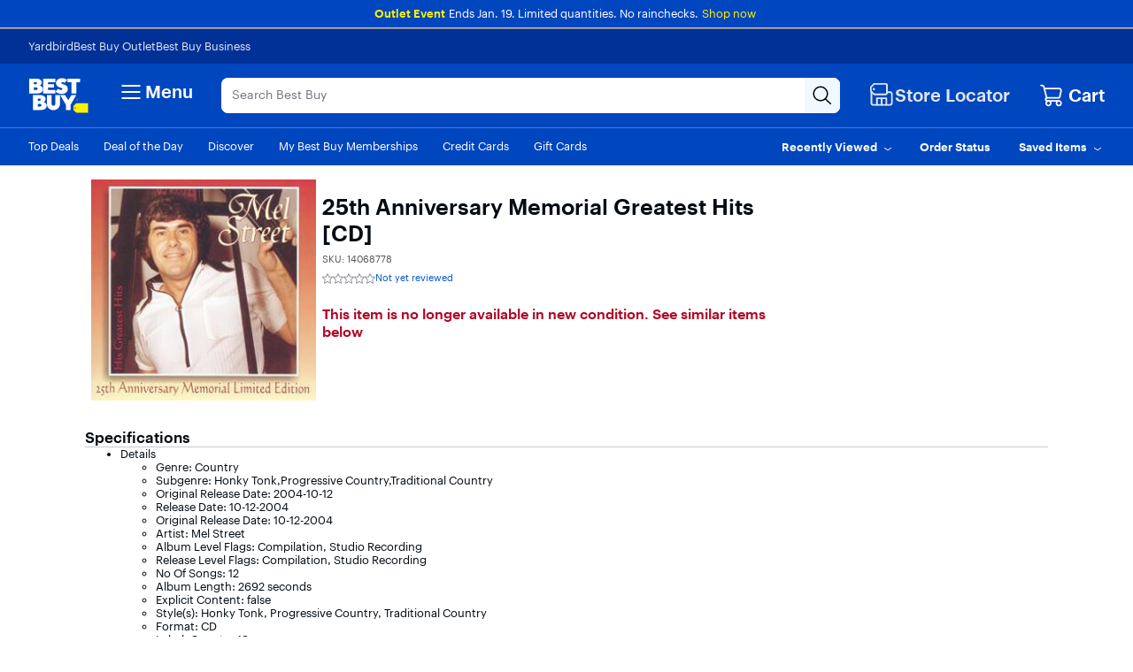

--- FILE ---
content_type: text/css
request_url: https://www.bestbuy.com/~assets/bby/_com/shop/pdp/_next/static/css/6195305d8574d529.css
body_size: 3289
content:
.OmbdRVgVrisxaJ_w{z-index:2000;margin:64px auto;padding:24px}.eOqmSGDg1RMxjTpK{z-index:2;bottom:0}.Yc9H88H8WbQcipj7{z-index:2;top:0;flex-direction:column}.YvSZ2Zs42EihqK_Y{background-color:rgba(29,37,44,.8)}.pPqRKazD1ugrkdAf{background-color:#e5fde5}.j71lEdG0alcEM7Yo{background-color:#fff5ec}.j71lEdG0alcEM7Yo:hover,.pPqRKazD1ugrkdAf:hover{text-decoration:none}.W1znyjBIoo6NK7Sg{bottom:50px;right:24px}.E8aWno9KkgUPlZfX{&:hover{background:#717178}}.kDmv3T0tgG0qumvx{width:72px;height:72px}.BU1HEbiQXxc1G5qB{background-color:rgba(29,37,44,.6);height:4px;width:100%;position:relative;top:50%;border-radius:5px;transition:none;z-index:1}.EOF_x9Zdoa0D6JhH{top:calc(50% - 6px)}.TqZV9OeiSfQ2Rdyt{background-color:#fff200;height:4px;position:absolute;top:50%;transition:none;border-radius:5px}.djxOyIN0TRUiY5Ak{background-color:#c5cbd5;transition:width .75s;z-index:1}.i2dTHTpEmEWdyKgw{background-color:#fff;z-index:2}.Ve_tePeGvLsS5_pq::-webkit-scrollbar{display:none}.FoqjKyRZsWAuc5xJ{width:70px;height:45px}.OL9HJ5TXj_QQjy6r{background-color:#1d252c;height:100%;position:fixed;top:0;right:0;bottom:0;left:0;z-index:2000}.U6_b8FtYHS8MXomw{height:100%;width:100%;z-index:200;position:absolute;transform:translate(-50%,-50%);top:50%;left:50%}.Oq07Mw94ns4tIzI7{position:relative;min-height:130px}.bYwGL7ax5MeIPQYj{max-height:500px;position:relative}.Og_j5acKkL0lOQMT{max-height:300px}.n3_LkvIDsKsHWzT3{max-height:360px}.Mhi6fiBHQEIRA9I7{max-height:600px}.jYGnd6_p3Q4_ZjWM{max-height:360px;@media (min-width:768px){max-height:560px}}.zgvUcHwArr4gbtXz{border:1px solid #c5cbd5;margin:50px auto 0}.rJBWxf7UolgqguIl{top:-8px;right:-8px;width:18px;height:18px;padding:3px}.OjmLpgaprCItrz8Y{@media (min-width:768px){max-width:320px}&:hover{color:#e0e6ef}}@media screen and (min-width:768px){.l3skK7wJo_SxRa9G{max-width:576px}}.wfNEYX7SJaUncwwx{white-space:pre-wrap;word-wrap:break-word}.l3skK7wJo_SxRa9G{&:last-child{border:none}&:first-child{padding-top:0}}.cFlE3DMgtHU2_saj{position:absolute;line-height:1.2em;bottom:0;right:0;background-color:#fff;margin-left:19px}.OJtLaRdZ8YJ0wp2Z{border-width:2px}.g9xrjnCi7dUd_0fY{transition:transform .5s ease}.XX5sZvkHIuQ2zuTS{flex:1 0 100%}.LBjuZujiEpiReC0J{margin-left:-16px;background-color:#e81e25}.S6mrE9jptQ8MWUHl{height:100%;transition:max-height .75s ease-out;&.mARysS9kyBM9FZi5{transition:max-height .75s ease-out;max-height:42px;overflow:hidden}&.t0RhjoEtlUASPvOq{transition:max-height .75s ease-in;max-height:60vh;overflow-y:scroll}}.wCBJ_byqwgI0Y2Li{position:absolute;background:#1d252c;opacity:.7;width:100%;height:100%;display:flex;flex-grow:1;top:50px;bottom:0;overflow:hidden}.GTX9k_2_fFgluGi6{z-index:1000;max-height:176px}.oKCaS0ED2cYTaul2{transition:height .35s ease-out,max-height .35s ease-out}.RVGe783cSO89vfQd{box-shadow:0 -2px 8px 0 rgba(29,37,44,.3)}.TRCNGUrJdU5fsmns{margin-left:-16px;margin-right:-16px}.fdTimBA72oYlQ3vO{height:2px;width:2px}.VJYXIrZT4D0Zj6vQ{max-height:600px}.cSOgHgK9QCypRNWx{max-height:130px}.XMTkydHS_ou75irX{min-width:184px;height:82px}.vY1r7r5A1Nc14ZGn{min-width:112px;height:82px}.rXxiAZqy08FtCAKa{max-width:60px;min-height:40px}.XoYLZcX6H348n_zO{top:-5px;right:-7px}.h52zJ3_PYAcARZ9p{top:-8px;right:-2px}.g7lUoQUiS0pb8oZb .row .c-modal-grid{padding:0!important}.g7lUoQUiS0pb8oZb .c-alert{width:-moz-max-content;width:max-content}.g7lUoQUiS0pb8oZb .c-alert .c-alert-content{width:32ch}.a8i32plrUGwcSCik:hover{border:2px solid #1d252c}.woabGe4jFy4e5TAU{border-color:#818994}.ZcPjJBpR0rnIz4xU{border-color:#c4c8cf}.ZcPjJBpR0rnIz4xU:hover{border:2px solid #818994}@media screen and (min-width:768px){.Op9coqeII1kYHR9Q{max-width:228px}}.CFBwO2Dy6SABclgl .BC76J8w0ZoEaf9tH>div{left:24px}.fAT02ypQNcQ96QEs{flex:1 0 100%}.QyF3kXbhHNU2kJk3{width:91%}.sKokTDFBzOoMVsrn{max-height:100%}@media screen and (min-width:768px){.nNHE23Tx4W47PRfG{max-width:576px}}.zXlZpGwnKHIBXhvz{overflow-wrap:break-word}.Xw2jng3b4ADpfXsW{line-height:1.2em}.nAVI88K5WxIJD0ov em{background-color:#2b5df5;color:#fff;font-style:normal;font-weight:500}.smde1nmEPvQ2GxH0{flex:1 0 100%}.HEChjUUXtg1h2iG7{max-height:130px}.Nxijrw8PYBAtZeiF{background-color:#e81e25}.P8TG73oLGUMaLBDm{margin-left:-16px}.fxkfcFUnmBQfzFUi{::-webkit-scrollbar{display:none}-ms-overflow-style:none;scrollbar-width:none}.X1oPXJyKAwAqyfx_{flex-basis:60px;flex-shrink:0;margin-right:5px}.uOjRz7eST1Ql2Koa{display:flex;flex-grow:1;flex-wrap:wrap;flex-basis:135px}.vW9QNPsDCwEelC2D{border:1px solid #c5cbd5}.UXtkdU53Z0ppyXWw{grid-column:1;grid-row:1}.c1lRyH42Gs_uI2G_{grid-column:2;grid-row:1}.FNgKUROGY0qrJRBE{grid-column:3;grid-row:1}.uq0khJy2NYfr1ydM{grid-column:4;grid-row:1}.DmzZoqCTvycSidA3{&:hover{text-decoration:none}}.FNgKUROGY0qrJRBE{background-color:#ccc;box-shadow:none;height:10px;width:100%}.Hwu1nAOVf6cPCi7Y{border-radius:6.5px}.Az3hsBJ6nqg5TtHX{grid-template-columns:1ch 18px minmax(100px,1fr)}.KKMa2AKU0ao3WOiP{grid-auto-columns:1ch}.QFKpGzikL1oP341G{grid-auto-columns:2ch}.SYpOBKd2yN4gXyiS{grid-auto-columns:3ch}.ThCTiSl3pqE4clv9{grid-auto-columns:4ch}.mmIdlYT05zUYPfH2{grid-auto-columns:5ch}.odyY1MO7v1w0ValP{grid-auto-columns:6ch}.Az3hsBJ6nqg5TtHX .UXtkdU53Z0ppyXWw{grid-column:1;grid-row:1}.Az3hsBJ6nqg5TtHX .c1lRyH42Gs_uI2G_{grid-column:2;grid-row:1}.Az3hsBJ6nqg5TtHX .FNgKUROGY0qrJRBE{grid-column:3;grid-row:1}.Az3hsBJ6nqg5TtHX .uq0khJy2NYfr1ydM{grid-column:4;grid-row:1}.HNHnuEUkqpIr9O_l{border:1px solid #c5cbd5;box-shadow:0 1px 8px -4px #00000052}.XM3hb6cjZAOJJ1k2{padding:20px 0}.iBUajekRchwl9qv9{z-index:9999}.t3V0AOwowrTfUzPn{display:flex;flex-direction:column;flex:1 0 auto;max-width:432px}.LAEQ58kzKQImUJEs{border-bottom:1px solid #e0e6ef;z-index:5;overflow:hidden}.r9sQbOcS68YTmle0{border-top:1px solid #e0e6ef;z-index:5;overflow:hidden}.bSOHzSqENrM6KzsD{position:relative;z-index:10}.u2JjTjNQZg1M6NW5{bottom:calc(var(--lower-smart-banner-visible-height, 0px) + 70px);pointer-events:none;>*{pointer-events:auto}button{border-radius:9999px}}.large-view .mTjNhUm5s8GLvlYT{background-color:#f6f6f7;text-align:center;padding-top:32px;padding-bottom:40px;display:flex;justify-content:center}.large-view .We5L2RggdjU9mNNq{max-width:680px}.C5qGFwoBEc6xtZdd{justify-content:center;border-radius:50%}.TjGhW_vT0NoIRwmw{background-color:#fff4f3}.YdWTnXfSX6cTeemb{fill:#e81e25}.ZFzvNBV2pV00bXu6{background-color:#e5fde5}.HHUYmubRNoxl9AIJ{fill:#318000}.Ygy1oPPpsdgaZVPJ{background-color:#eef8ff}.O2GHrTW23pslsM_k{fill:#0046be}.cNrX8x7fld8urODI{position:relative;margin-left:-24px;margin-right:-24px;height:25px}.DCJFn0RE_RQkqisd{padding:"0 16px";height:25px}.ysK6nd6zsM9GaWeD{background-color:#f1f8ff}.iGwFlzJSiWoSSERR{min-width:132px;width:25%;overflow-wrap:break-word;@media screen and (min-width:768px){min-width:304px}}.APwDpXYdD_0dJ_1Z{padding:20px 0}.dembA8AnPNoo_9_r{max-height:360px}.JhFEfw6C8TCYtOYV{max-height:130px}.kzUYvn67eQwPFoiC{max-height:600px}.jfGDjp1H5YP6xBJc{flex:1 0 100%}.Iqq2cgjwgbUgu17_{background-color:#e81e25}.ntAOfZA6zIIX21c0{margin-left:-16px}.XbGh8sONkdYiBEqg{height:60vh}.KWWeNrXpiwYASy0Z{width:91%}.Ec__K95M6HMcZ7qn{max-height:70vh}.dTW9AtAKrBwmeeqY{top:-32px;position:relative}.C_VazCoGG6M1nlEa{left:0;z-index:1;position:sticky}.ydNmTAlOrscQYJRt{background-color:#f0f2f4}.tmdILLpmoM8W0uyj{width:140px}.CiN3vihE2Ub2POwD{padding:20px 0}.zfTYJPxflkIo0ZE_{list-style:none;padding:0;margin:0}.dB7j8sHUbncyf79K{display:flex;justify-content:space-between;font-size:13px;word-break:break-word}.dB7j8sHUbncyf79K:nth-child(2n){background:#f1f8ff;border-radius:4px}.Cv_3bX7hASwIWWMq:last-child{margin-bottom:32px}.YOqComjRtSwHxjnF first-child{margin-top:32px}.HM69jVEsP4w1eQXy{position:relative;display:flex;flex-direction:column;margin-top:50%}.rlhbsl_9VMwa0FWY{position:absolute;top:30%;left:30%;max-width:496px}.jGbcDBdAqIi0acxl{position:sticky;width:100%;display:flex;white-space:nowrap;background-color:#fff;gap:8px;color:#014fd3;max-height:10vh;overflow:auto;font-weight:500;scrollbar-width:thin}.jGbcDBdAqIi0acxl div{margin-bottom:10px;font-weight:500;padding-right:5px}[data-highlight]{scroll-margin-top:80px}.f28hkm3oeK4GCP6b{width:-moz-fit-content;width:fit-content;font-weight:500;z-index:1000}.FZQpN_T6u0QB9PTj,.f28hkm3oeK4GCP6b{position:sticky;top:0;background-color:#fff}.FZQpN_T6u0QB9PTj{margin-right:11px}.OPY7xNPkM88Vl3xh>a img{width:100%;height:auto}.hkwiWgBO0cUEDSdm{max-width:88%}.ZjQDoW6pq08UwL3A{padding:20px 0}

--- FILE ---
content_type: text/css
request_url: https://www.bestbuy.com/~assets/bby/_com/shop/pdp/_next/static/css/d45d64834de39ed3.css
body_size: 3833
content:
.shop-account-menu .loading-dot:nth-child(2){animation-delay:.1s}.shop-account-menu .loading-dot:nth-child(3){animation-delay:.2s}.shop-account-menu .loading-dot:nth-child(4){animation-delay:.3s}.shop-account-menu .flyout-loading-indicator{display:flex;align-items:center;justify-content:center;min-height:200px;font-size:30px}.shop-account-menu .utility-flyout{position:absolute;width:1032px;min-height:200px;z-index:100;border:1px solid #c5cbd5}@media screen and (max-width:992px){.shop-account-menu .utility-flyout{max-width:992px}}.shop-account-menu .flyout-arrow-up:before{border:solid;border-color:transparent transparent #c5cbd5;border-width:10px}.shop-account-menu .flyout-arrow-up:after,.shop-account-menu .flyout-arrow-up:before{content:" ";top:-20px;right:30px;height:0;width:0;position:absolute;pointer-events:none;bottom:0}.shop-account-menu .flyout-arrow-up:after{border:solid;border-color:transparent transparent #fff;border-width:10px}.shop-account-menu .bottom-nav-menu-item{display:flex;align-items:center}.shop-account-menu .bottom-nav-menu-item .plAccount-Button>span,.shop-account-menu .bottom-nav-menu-item .plButton>span,.shop-account-menu .bottom-nav-menu-item>a{color:#fff;font-weight:500}.shop-account-menu .flyout-link-wrapper{display:flex;align-items:center;font-weight:500;color:#fff}@media (max-width:1121px){.shop-account-menu .flyout-link-wrapper{max-width:125px}}@media (min-width:1122px){.shop-account-menu .flyout-link-wrapper{max-width:200px}}.shop-account-menu .flyout-link-wrapper>span{padding-left:.4rem}@media (max-width:1121px){.shop-account-menu .account-button{max-width:125px}}@media (min-width:1122px){.shop-account-menu .account-button{max-width:200px}}.shop-account-menu .leading-icon{padding-right:.5rem}.shop-account-menu .flyout-account-menu{width:auto!important;top:44px;background:#fff;height:calc(98vh)}.shop-account-menu .flyout-account-menu.flyout-arrow-up:after,.shop-account-menu .flyout-account-menu.flyout-arrow-up:before{left:auto;right:var(--pseudo-flyout-right)}.shop-account-menu .flyout-account-menu .scroll-container{min-width:373px;height:calc(100vh - 120px);overflow-y:scroll;overflow-x:hidden}.shop-account-menu .flyout-account-menu .scroll-container .flyout-loading-indicator{min-height:calc(100vh - 36vh)}@media (min-width:768px) and (max-width:1024px) and (max-height:951px) and (orientation:landscape){.shop-account-menu .flyout-account-menu .scroll-container{min-width:373px;height:83vh;overflow-y:scroll;overflow-x:hidden}.shop-account-menu .flyout-account-menu .scroll-container .flyout-loading-indicator{min-height:calc(100vh - 36vh)}}@media screen and (min-height:950px){.shop-account-menu .flyout-account-menu.guest-user,.shop-account-menu .flyout-account-menu.signed-in-user{min-height:500px}.shop-account-menu .flyout-account-menu .scroll-container .flyout-loading-indicator{min-height:700px}}.shop-account-menu .menuCloseContainer{display:flex;justify-content:flex-end;padding:10px;position:absolute;z-index:1;right:0;top:0}.shop-account-menu .accountMenuCloseButton{display:flex}.shop-account-menu .accountMenuCloseText{padding-top:4px}.shop-account-menu .accountMenuCloseContainer{position:relative;justify-content:flex-start;background:#fff;padding:15px 15px 20px 10px;font-size:15px;line-height:1;margin-right:18px}.shop-account-menu .sh-spinner-height{height:230px}.shop-account-menu .sh-loading-state{width:100%;text-align:center}.shop-account-menu .sh-loading-state i.spinner{margin-top:60px/2!important}.shop-account-menu .sh-loading-state .spinner{top:35%;left:45%}.shop-account-menu .no-orders-container .spinner{left:65%}.shop-account-menu .sign-in-toast{top:44px;padding:20px}.shop-account-menu .sign-in-toast .signin_toastText{cursor:default}.shop-account-menu .sign-in-toast:before{content:" ";top:-20px;right:245px;height:0;width:0;position:absolute;pointer-events:none;border:solid;border-color:transparent transparent #fff;border-width:10px;bottom:0}.shop-account-menu .notification-toast{position:absolute;background:#fff;border:1px solid #c5cbd5;box-shadow:0 0 2px 0 rgba(0,0,0,.3);border-radius:4px;margin:0;z-index:1000}.shop-account-menu .notification-toast .notifi_closeBtn{position:absolute;right:10px;top:10px;background:none;border:none;padding:0}.shop-account-menu .notification-toast .notifi_toastBtn{background:none;border:none;padding:20px;width:100%}.shop-account-menu .bottom>.arrow{left:calc(50% - 110px)}.shop-account-menu .c-overlay.bottom{margin-top:10px}.shop-account-menu .account-menu .account-header .small-business-user-tts{margin:18px 16px 21px}.shop-customer-data-notification:not(:empty) .shop-account-menu .account-menu .account-header .small-business-user-tts{margin:16px 16px 17px}.shop-account-menu .account-menu .account-header .small-business-user-tts,.shop-account-menu .account-menu .account-header .small-business-user-tts-with-placement{position:relative}.shop-account-menu .account-menu .account-header .small-business-user-tts .smb-svg-holder,.shop-account-menu .account-menu .account-header .small-business-user-tts-with-placement .smb-svg-holder{width:50%;text-align:left}.shop-account-menu .account-menu .account-header .small-business-user-tts .account-menu-smb-svg,.shop-account-menu .account-menu .account-header .small-business-user-tts-with-placement .account-menu-smb-svg{width:73px}.shop-account-menu .account-menu .account-header .small-business-user-tts .horizontal-first,.shop-account-menu .account-menu .account-header .small-business-user-tts-with-placement .horizontal-first{position:relative;width:372px;border-bottom:12px solid #f0f2f4;left:-15px;top:42px;border-top:0}.shop-account-menu .account-menu .account-header .small-business-user-tts .view-business-link,.shop-account-menu .account-menu .account-header .small-business-user-tts-with-placement .view-business-link{text-align:left;margin:8px auto;font-size:15px}.shop-account-menu .account-menu .account-header .smb-tts{height:54px}.shop-account-menu .account-menu .account-header .small-business-user-tts-with-placement{padding:20px 16px;text-align:left;height:auto;background:#fff}.shop-account-menu .account-menu .account-header .small-business-user-tts-with-placement .account-menu-smb-svg{position:relative}.shop-account-menu .account-menu .signed-in-user .js-account-body{position:absolute;right:0}.shop-account-menu .account-menu .signed-in-user .js-account-body #logout-button{height:16px;background:none;padding:0;color:#0046be;border:none;font-size:13px;line-height:15px;-ms-flex-item-align:end;align-self:flex-end;margin-top:8px;float:right}.shop-account-menu .account-menu .signed-in-user form[name=logoutForm]{color:#0457c8;font-size:15px}.shop-account-menu .account-menu .signed-in-user .js-account-body-legacyTts{position:relative;left:98px}.shop-account-menu .account-menu .signed-in-user .js-account-body-tts{top:0}.shop-account-menu .account-menu .signed-in-user .js-account-body-bby{width:30%;text-align:right}.shop-account-menu .account-menu .signed-in-user .js-account-body-smb{position:absolute;right:0;top:-2px}.shop-account-menu .account-menu .account-header .tts-member{margin:16px}.shop-account-menu .account-menu .account-header .tts-member .brand-logo-membership,.shop-account-menu .account-menu .account-header .tts-member-with-placement .brand-logo-membership{width:178px;height:22px}.shop-account-menu .account-menu .account-header .tts-member .brand-logo,.shop-account-menu .account-menu .account-header .tts-member-with-placement .brand-logo{width:144px}.shop-account-menu .account-menu .account-header .tts-member .member-since,.shop-account-menu .account-menu .account-header .tts-member-with-placement .member-since{width:50%}.shop-account-menu .account-menu .account-header .tts-member .sub-description,.shop-account-menu .account-menu .account-header .tts-member-with-placement .sub-description{color:#70757d;font-size:14px}.shop-account-menu .account-menu .account-header .tts-member .savings-text,.shop-account-menu .account-menu .account-header .tts-member-with-placement .savings-text{width:50%}.shop-account-menu .account-menu .account-header .tts-member .without-membersince,.shop-account-menu .account-menu .account-header .tts-member-with-placement .without-membersince{margin-top:8px}.shop-account-menu .account-menu .account-header .tts-member .savings-value,.shop-account-menu .account-menu .account-header .tts-member-with-placement .savings-value{color:#318000;font-weight:500;font-size:14px;margin-top:8px;margin-bottom:0}.shop-account-menu .account-menu .account-header .tts-member .view-benefits,.shop-account-menu .account-menu .account-header .tts-member-with-placement .view-benefits{margin-top:8px;font-size:15px;line-height:16px;width:fit-content}.shop-account-menu .account-menu .account-header .tts-member .view-benefits:hover,.shop-account-menu .account-menu .account-header .tts-member-with-placement .view-benefits:hover{color:#0457c8}.shop-account-menu .account-menu .account-header .tts-member-with-placement{padding:20px 16px;background:#fff}.shop-account-menu .account-menu .account-header .tts-member-with-placement .member-since{width:57%}.shop-account-menu .account-menu .account-header .tts-member-with-placement .savings-text{width:43%;margin-top:23px}.shop-account-menu .account-menu .account-header .tts-member-with-placement .without-membersince{margin-top:8px}.shop-account-menu .account-menu .account-header .tts-member-with-placement .savings-value{margin-bottom:0}.shop-account-menu .account-menu .account-header .tts-member-with-placement .brand-logo{width:135px}.shop-account-menu .account-menu .account-header .tts-term-member{margin:16px}.shop-account-menu .account-menu .account-header .tts-term-member .brand-logo-membership,.shop-account-menu .account-menu .account-header .tts-term-member-with-placement .brand-logo-membership{width:178px;height:22px}.shop-account-menu .account-menu .account-header .tts-term-member .brand-logo,.shop-account-menu .account-menu .account-header .tts-term-member-with-placement .brand-logo{width:144px}.shop-account-menu .account-menu .account-header .tts-term-member .description,.shop-account-menu .account-menu .account-header .tts-term-member-with-placement .description{display:flex;justify-content:flex-start}.shop-account-menu .account-menu .account-header .tts-term-member .sub-description,.shop-account-menu .account-menu .account-header .tts-term-member-with-placement .sub-description{color:#70757d;font-size:14px}.shop-account-menu .account-menu .account-header .tts-term-member .savings-value,.shop-account-menu .account-menu .account-header .tts-term-member-with-placement .savings-value{color:#318000;font-weight:500;font-size:14px}.shop-account-menu .account-menu .account-header .tts-term-member .view-benefits,.shop-account-menu .account-menu .account-header .tts-term-member-with-placement .view-benefits{font-size:15px}.shop-account-menu .account-menu .account-header .tts-term-member .view-benefits:hover,.shop-account-menu .account-menu .account-header .tts-term-member-with-placement .view-benefits:hover{color:#0457c8}.shop-account-menu .account-menu .account-header .tts-term-member-with-placement{padding:20px 16px;background:#fff}.shop-account-menu .account-menu .account-header .tts-term-member-with-placement .savings-value{margin-bottom:0}.shop-account-menu .account-menu .account-header .tts-term-member-with-placement .brand-logo{width:135px}.shop-account-menu .account-menu .account-header .bby-member,.shop-account-menu .account-menu .account-header .bby-member-margin{margin:16px 16px 20px}.shop-account-menu .account-menu .account-header .bby-member-container{width:70%}.shop-account-menu .account-menu .account-header .bby-member-container .bby-member-logo{height:25px;width:131px}.shop-account-menu .account-menu .account-header .bby-member-container .bby-member-view-benefits{font-size:15px;line-height:16px;margin-top:8px;font-weight:400;margin-bottom:0;width:fit-content}.shop-account-menu .account-menu .account-header .bby-member-container .bby-member-view-benefits:hover{color:#0457c8}.shop-account-menu .account-menu .account-header .bby-member-with-placement{padding:20px 16px;background:#fff}.shop-account-menu .account-menu .account-header .bby-member-with-placement .bby-member-container .bby-member-logo{width:136px}.shop-account-menu .account-menu .account-header .bby-member-with-placement .bby-member-container .bby-member-view-benefits{margin-bottom:0}.shop-account-menu .account-menu .account-header .bby-member-with-placement .bby-member-container .bby-member-view-benefits:hover{color:#0457c8}.shop-account-menu .account-menu .account-header .legacy-tts-member{margin:16px 16px 20px}.shop-account-menu .account-menu .account-header .legacy-tts-member .brand-logo,.shop-account-menu .account-menu .account-header .legacy-tts-member-with-placement .brand-logo{width:183px}.shop-account-menu .account-menu .account-header .legacy-tts-member .sub-description,.shop-account-menu .account-menu .account-header .legacy-tts-member-with-placement .sub-description{color:#70757d;font-size:14px}.shop-account-menu .account-menu .account-header .legacy-tts-member .view-benefits,.shop-account-menu .account-menu .account-header .legacy-tts-member-with-placement .view-benefits{margin-top:8px;font-size:15px;line-height:16px;width:fit-content}.shop-account-menu .account-menu .account-header .legacy-tts-member .view-benefits:hover,.shop-account-menu .account-menu .account-header .legacy-tts-member-with-placement .view-benefits:hover{color:#0457c8}.shop-account-menu .account-menu .account-header .legacy-tts-member-with-placement{padding:20px 16px;background:#fff}.shop-account-menu .account-menu .account-header .legacy-tts-member-with-placement .brand-logo{margin-bottom:0}.shop-account-menu .account-menu .account-header.signed-in-user.placement{width:100%;margin:12px 0!important}.shop-account-menu .account-menu .account-header .horizontal-line{margin:0 16px}.shop-account-menu .account-menu .membership-onboarding-wrapper:not(:empty){text-align:left;padding:0 16px 16px;background:#fff}.sugg-term-suggestions-container{display:flex;flex-direction:column;padding-bottom:2rem;padding-right:1rem}.sugg-term-suggestions-container .sugg-term-container{height:49px;align-content:center;cursor:pointer}.sugg-term-suggestions-container .sugg-term-container .sugg-term-text{align-items:center;display:flex;gap:10px;padding-left:1rem;justify-content:space-between;font-size:var(--font-size-2,12px)}.sugg-term-suggestions-container .sugg-term-container .sugg-term-history{gap:1rem;display:flex;flex-direction:row}.sugg-term-suggestions-container .sugg-term-container .sugg-add-term-icon-container{align-content:center;height:100%}.sugg-term-suggestions-container .sugg-term-container .sugg-add-term-icon-container .sugg-add-icon-button{background-color:transparent;align-items:center;width:28px;height:28px;border-width:2px;justify-content:center}.sugg-term-suggestions-container .sugg-category-container{height:40px;align-content:center;cursor:pointer}.sugg-term-suggestions-container .sugg-category-container .sugg-category-text{color:#70757d;display:flex;gap:10px;padding-left:4rem}.sugg-active-suggestion{background-color:#f0f2f4;text-decoration:none;border-radius:8px;margin-right:-8px}.sugg-active-suggestion .sugg-add-term-icon-container{padding-right:8px}.sugg-sv-term-suggestions{width:100%}.sugg-lv-term-suggestions{padding-top:1rem;width:50%}.sugg-active-add-icon-button{border:2px solid #3191fc;border-radius:6px}.sugg-non-active-add-icon-button{border-color:transparent}.sugg-products-container{display:flex;flex-direction:column;gap:2rem;padding:2rem 1rem 1rem}.sugg-related-product-image{max-width:64px;max-height:64px}.sugg-products-header{color:#040c13;font-family:Human BBY Digital,Human Fallback,Arial,Helvetica,sans-serif;font-size:var(--size-font-3,14px);font-style:normal;font-weight:500;line-height:18px}.sugg-product-card{display:flex;align-items:center;border-radius:1rem;width:100%;overflow:hidden;height:84px}.sugg-product-image{margin-left:.5rem;margin-right:.5rem;min-width:64px;min-height:64px;display:flex;align-items:center;justify-content:center;max-width:64px}.sugg-product-card .sugg-product-image{width:100%;height:100%;object-fit:contain}.sugg-product-info-and-review{display:flex;flex-direction:column;padding:1rem;gap:.5rem}.sugg-product-info{display:flex;flex-direction:row;align-items:center;width:100%}.sugg-product-info a.sugg-product-title{display:-webkit-box;-webkit-line-clamp:3;-webkit-box-orient:vertical;overflow:hidden;color:#040c13;text-overflow:ellipsis;font-family:Human BBY Digital,Human Fallback,Arial,Helvetica,sans-serif;font-size:1.5rem;font-style:normal;line-height:2rem}.sugg-product-info a.sugg-product-title:hover{color:#0457c8}.sugg-review-fallback{height:1.5rem}.sugg-popular-terms-container{min-height:98px}.sugg-popular-terms-container .sugg-carousel-container{padding:6px 2rem}.sugg-popular-term-lv-button{width:160px;white-space:nowrap;text-overflow:ellipsis;overflow:hidden}.sugg-popular-term-button{background-color:#fff;padding:1rem;border:0;border-radius:8px;font-family:Human BBY Digital,Human Fallback,Arial,Helvetica,sans-serif;font-size:var(--size-font-2,12px);font-style:normal;font-weight:500;display:flex;align-items:center;justify-content:center}.sugg-popular-term-button .sugg-popular-terms-icon{height:2rem;width:2rem;margin-right:.5rem}.sugg-popular-term-button:hover{background-color:#03030308}.sugg-popular-term-button:active{background-color:#0303031a}.sugg-active-popular-term{background-color:#03030308!important;border:1px solid #0046be!important}.sugg-popular-terms-header{padding-left:2rem;padding-right:2rem;display:flex;flex-direction:row;margin-top:2rem;margin-left:3px;justify-content:space-between}.sugg-popular-terms-header .sugg-popular-terms-title{color:#040c13}.sugg-popular-terms-header .sugg-popular-terms-refresh,.sugg-popular-terms-header .sugg-popular-terms-title{display:flex;flex-direction:row;font-family:Human BBY Digital,Human Fallback,Arial,Helvetica,sans-serif;font-size:var(--size-font-3,14px);font-style:normal;font-weight:500}.sugg-popular-terms-header .sugg-popular-terms-refresh{gap:.5rem;color:#0046be;background:none;border:none;cursor:pointer}.sugg-recent-searches-container{display:flex;flex-direction:column;padding-right:1rem}.sugg-recent-searches-container .sugg-recent-searches-header{display:flex;justify-content:space-between;align-items:center;padding:1rem 0;min-height:51px}.sugg-recent-searches-container .sugg-recent-searches-header .sugg-header-text{color:#040c13;font-family:var(--font-family-sans,"Human BBY Digital");font-size:var(--size-font-3,14px);font-style:normal;font-weight:500;margin-left:2rem}.sugg-recent-searches-container .sugg-recent-searches-header .sugg-clear-button{color:var(--foreground-primary,#014fd3);font-family:var(--font-family-sans,"Human BBY Digital");font-size:var(--size-font-3,14px);font-style:normal;font-weight:500;background:none;border:none;cursor:pointer;padding-right:8px}.sugg-recent-searches-container .sugg-recent-searches-header .sugg-clear-button.sugg-active-clear-all-button{border:2px solid #3191fc;border-radius:6px;padding:4px 8px}.sugg-recent-searches-container .sugg-recent-search-item{height:49px;align-content:center;display:flex;align-items:center;margin-left:2rem;margin-right:1rem;cursor:pointer}.sugg-recent-searches-container .sugg-recent-search-item .sugg-history-icon-container{display:flex;align-items:center;padding-right:.5rem;cursor:pointer}.sugg-recent-searches-container .sugg-recent-search-item .sugg-clear-recent-search-container{align-content:center;height:100%}.sugg-recent-searches-container .sugg-recent-search-item .sugg-clear-recent-search-container .sugg-clear-recent-search-button{align-items:center;background-color:transparent;width:28px;height:28px;border-width:2px;justify-content:center}.sugg-recent-searches-container .sugg-recent-search-item .sugg-recent-search-text{flex-grow:1;padding-left:.5rem;align-content:center;font-size:var(--size-font-2,12px);font-family:var(--font-family-sans,"Human BBY Digital");font-weight:400;cursor:pointer}.sugg-sv-recent-searches{width:100%}.sugg-active-history{background-color:#f0f2f4;text-decoration:none;border-radius:8px;margin-left:8px!important;margin-right:4px!important}.sugg-active-history .sugg-clear-button{padding-right:8px;margin-right:8px}.sugg-active-history .sugg-clear-recent-search-button{margin-right:4px}.sugg-active-history .sugg-history-icon-container{margin-left:8px}.sugg-active-clear-button{border:2px solid #3191fc;border-radius:6px}.sugg-non-active-clear-button{border-color:transparent}.sugg-purchased-products-container{min-height:146px}.sugg-purchased-products-container .sugg-purchased-products-items{padding-bottom:1rem;padding-top:2rem;padding-left:2rem}.sugg-purchased-products-container .sugg-purchased-products-items .sugg-purchased-products-title{display:flex;flex-direction:row;padding-right:2rem;padding-bottom:.5rem;color:#040c13;font-family:Human BBY Digital,Human Fallback,Arial,Helvetica,sans-serif;font-size:var(--size-font-3,14px);font-style:normal;font-weight:500}.sugg-purchase-products-image{display:block;margin:0 auto;max-width:64px;max-height:48px}.sugg-purchased-product-item-container{width:290px;height:80px;border:1px solid #e4e5e8;border-radius:8px;padding:2rem 1rem 2rem 2rem;display:flex;flex-direction:row;margin-right:2rem}.sugg-purchased-product-item-container .sugg-purchased-product-image{align-content:center;max-width:64px;min-height:48px}.sugg-purchased-product-item-container .sugg-purchased-product-text{display:flex;flex-direction:column;padding-left:1.5rem;gap:1rem}.sugg-purchased-product-item-container .sugg-purchased-product-text .sugg-purchased-product-label{display:-webkit-box;-webkit-line-clamp:2;-webkit-box-orient:vertical;overflow:hidden;text-overflow:ellipsis;color:#000;font-family:Human BBY Digital,Human Fallback,Arial,Helvetica,sans-serif;font-size:var(--size-font-2,12px);font-style:normal;font-weight:400}.sugg-purchased-product-item-container .sugg-purchased-product-text .sugg-purchased-product-date{color:#6c6f75;font-family:Human BBY Digital,Human Fallback,Arial,Helvetica,sans-serif;font-size:var(--size-font-1,10px);font-style:normal;font-weight:400}.sugg-purchase-history-remove{margin-top:-.5rem;margin-left:1rem;background-color:transparent;border:none}.sugg-purchased-product-divider{border-bottom-width:1px;border-color:#0303031a}.sugg-recently-viewed{margin-top:16px;margin-left:16px}.sugg-recently-viewed .c-carousel-item.focused{outline:2px solid #06c;outline-offset:2px;background-color:rgba(0,102,204,.1);border-radius:4px;position:relative;z-index:10}.sugg-recently-viewed .c-carousel-item.focused .card-autocomplete{background-color:rgba(0,102,204,.05)}.sugg-lv-second-pane .sugg-animated-hints-container{padding-top:12px}.sugg-animated-hints{display:flex;gap:.5rem;height:24px;overflow:hidden}.sugg-animated-hints-container{padding:0 16px 12px}.sugg-animated-hints .sugg-animated-hints-icon{width:16px;height:16px;flex-shrink:0;fill:#0046be}.sugg-animated-hints .sugg-hint-label{flex-shrink:0;display:flex;gap:1rem;align-items:center;white-space:nowrap}.sugg-animated-hints .sugg-hints{min-width:0}.sugg-animated-hints .sugg-hints.sugg-animating .sugg-hint{transform:translateY(-100%);transition:transform .8s}.sugg-animated-hints .sugg-hint{height:100%;display:flex;align-items:center}.sugg-animated-hints .sugg-hint>span{white-space:nowrap;overflow:hidden;text-overflow:ellipsis}.shop-header #failed-auth-toast-overlay{font-size:15px}.shop-header #failed-auth-toast-overlay .c-close-icon .c-close-icon-svg{height:16px;width:16px}.shop-header #failed-auth-toast-overlay.bottom>.arrow{left:152px}.shop-header #failed-auth-toast-overlay.large-view.c-overlay.bottom{margin-top:0;width:328px}.shop-header #failed-auth-toast-overlay.small-view{position:relative}.shop-header #failed-auth-toast-overlay.small-view .arrow{border:0;position:fixed}.gift-ideas-button{display:flex;align-items:center;justify-content:center;height:40px;width:131px;padding-left:11px;padding-right:11px;font-size:16px;border:1px solid #c4c8cf;border-radius:8px;box-sizing:border-box}.gift-ideas-button:hover{background-color:transparent!important}.gift-ideas-button .gift-ideas-button-image{height:24px;width:24px;object-fit:contain}.utility-nav-scroll-locked-s{position:fixed;height:100%;width:100%;overflow:hidden}.shop-utility-nav #personalization-hide-show{position:fixed;top:var(--header-height,0);bottom:0;left:0;right:0;z-index:99}.shop-utility-nav .member-theme{background-color:var(--color-bg-dark,#1d252c)}.shop-utility-nav .default-theme{background-color:#0046be}.shop-utility-nav .utility-nav-container{width:100%}.shop-utility-nav .personalization{background-color:#fff;display:flex;flex:1;flex-direction:column;width:100%}.shop-utility-nav .personalization-items-container{background-color:#f0f2f4;flex-direction:row;width:100%}.shop-utility-nav .personalization-item{height:48px;padding-top:12px;padding-bottom:12px;background-color:#fff;display:flex;flex:1;flex-direction:row;align-items:center;justify-content:center}.shop-utility-nav .personalization-item-line{display:flex;flex:1;flex-direction:row;padding-left:16px;padding-right:16px;align-items:center;justify-content:space-between}.shop-utility-nav .personalization-item-draggable-button{display:flex;flex:1;touch-action:manipulation}.shop-utility-nav .personalization-item-draggable-overlay{background-color:hsla(0,0%,100%,.8);border:2px solid #1d252c}.shop-utility-nav .personalization-dragdrop-item-container{display:flex;flex:1}.shop-utility-nav .personalization-item-droppable-animation{transition-duration:.1s;transition-property:padding-top padding-bottom}.shop-utility-nav .personalization-item-display{display:flex;flex:1;align-items:center;gap:8px}.shop-utility-nav li{list-style:none}.shop-utility-nav .navigation-container{flex-wrap:nowrap}.shop-utility-nav .navigation-list{padding:0;display:flex;justify-content:flex-start;overflow-x:auto;scrollbar-width:none;white-space:nowrap}.shop-utility-nav .links{align-items:center;justify-content:center;color:#fff;display:flex;gap:4px;margin-right:20px;overflow-y:hidden}@media (min-width:1200px){.shop-utility-nav .links{margin-right:28px}}.shop-utility-nav .links-personalization-hidden{margin-right:10px;margin-left:10px}

--- FILE ---
content_type: application/javascript
request_url: https://www.bestbuy.com/14vv7c-7gqKs/In2b80/L95Xuv/9SEEQ2hOG9YGfXEumO/XltxfHBKBA/RXkgSQ81/B3oB
body_size: 170154
content:
(function(){if(typeof Array.prototype.entries!=='function'){Object.defineProperty(Array.prototype,'entries',{value:function(){var index=0;const array=this;return {next:function(){if(index<array.length){return {value:[index,array[index++]],done:false};}else{return {done:true};}},[Symbol.iterator]:function(){return this;}};},writable:true,configurable:true});}}());(function(){Hg();fvB();xHB();var cg;var Gt=function(){return YD.apply(this,[Qd,arguments]);};var AY=function(){return cg["Math"]["floor"](cg["Math"]["random"]()*100000+10000);};var zh=function(Ps){var zH=0;for(var Hx=0;Hx<Ps["length"];Hx++){zH=zH+Ps["charCodeAt"](Hx);}return zH;};var xY=function(IY,EH){return IY==EH;};var Zx=function gh(AT,wG){'use strict';var Ft=gh;switch(AT){case xC:{var L3=function(rw,rn){KY.push(Fn);if(fY(sn)){for(var q3=Ex;LN(q3,CH);++q3){if(LN(q3,fp[kt])||zv(q3,cR)||zv(q3,fp[CR])||zv(q3,rT)){kp[q3]=kW(s3);}else{kp[q3]=sn[QT()[Iv(Ex)].call(null,M3,BX)];sn+=cg[Xw()[kG(jH)].call(null,Lc,RY,Ql,CD)][k3()[Op(Hn)](ps,Uw,lt)](q3);}}}var tn=HG()[Zw(CR)].call(null,GW,AC);for(var Xv=J[HG()[Zw(TD)].call(null,UR,rd)]();LN(Xv,rw[QT()[Iv(Ex)](M3,BX)]);Xv++){var ON=rw[Xw()[kG(hx)].apply(null,[Ex,Lc,ZD,B3])](Xv);var Ms=Rc(SH(rn,J[Qw()[p3(LY)](tC,bn)]()),fp[hW]);rn*=fp[hx];rn&=fp[jH];rn+=fp[sD];rn&=fp[EW];var qs=kp[rw[k3()[Op(TD)].apply(null,[HY,pN,m1])](Xv)];if(zv(typeof ON[Sn()[Sh(Kt)](BR,q6,WR,JG,qw,ND)],Mn(typeof fN()[ZR(Kt)],Fs([],[][[]]))?fN()[ZR(kt)].apply(null,[GW,YR,Sw,jH,ND,fY(Ex)]):fN()[ZR(tw)].call(null,GW,WW,kR,kH,gD,fY(fY({}))))){var sN=ON[Sn()[Sh(Kt)].call(null,BR,fY(fY(s3)),WR,JG,CR,GW)](Ex);if(Qh(sN,EY)&&LN(sN,CH)){qs=kp[sN];}}if(Qh(qs,fp[BR])){var Ow=St(Ms,sn[zv(typeof QT()[Iv(jH)],'undefined')?QT()[Iv(s3)](bW,jN):QT()[Iv(Ex)].apply(null,[M3,BX])]);qs+=Ow;qs%=sn[QT()[Iv(Ex)](M3,BX)];ON=sn[qs];}tn+=ON;}var UT;return KY.pop(),UT=tn,UT;};var fG=function(nN){var Ss=[0x428a2f98,0x71374491,0xb5c0fbcf,0xe9b5dba5,0x3956c25b,0x59f111f1,0x923f82a4,0xab1c5ed5,0xd807aa98,0x12835b01,0x243185be,0x550c7dc3,0x72be5d74,0x80deb1fe,0x9bdc06a7,0xc19bf174,0xe49b69c1,0xefbe4786,0x0fc19dc6,0x240ca1cc,0x2de92c6f,0x4a7484aa,0x5cb0a9dc,0x76f988da,0x983e5152,0xa831c66d,0xb00327c8,0xbf597fc7,0xc6e00bf3,0xd5a79147,0x06ca6351,0x14292967,0x27b70a85,0x2e1b2138,0x4d2c6dfc,0x53380d13,0x650a7354,0x766a0abb,0x81c2c92e,0x92722c85,0xa2bfe8a1,0xa81a664b,0xc24b8b70,0xc76c51a3,0xd192e819,0xd6990624,0xf40e3585,0x106aa070,0x19a4c116,0x1e376c08,0x2748774c,0x34b0bcb5,0x391c0cb3,0x4ed8aa4a,0x5b9cca4f,0x682e6ff3,0x748f82ee,0x78a5636f,0x84c87814,0x8cc70208,0x90befffa,0xa4506ceb,0xbef9a3f7,0xc67178f2];var Vt=0x6a09e667;var Js=0xbb67ae85;var ph=0x3c6ef372;var Pn=0xa54ff53a;var Tn=0x510e527f;var Zn=0x9b05688c;var RW=0x1f83d9ab;var BY=0x5be0cd19;var Mc=gp(nN);var Uc=Mc["length"]*8;Mc+=cg["String"]["fromCharCode"](0x80);var bN=Mc["length"]/4+2;var pY=cg["Math"]["ceil"](bN/16);var vh=new (cg["Array"])(pY);for(var JR=0;JR<pY;JR++){vh[JR]=new (cg["Array"])(16);for(var Ox=0;Ox<16;Ox++){vh[JR][Ox]=Mc["charCodeAt"](JR*64+Ox*4)<<24|Mc["charCodeAt"](JR*64+Ox*4+1)<<16|Mc["charCodeAt"](JR*64+Ox*4+2)<<8|Mc["charCodeAt"](JR*64+Ox*4+3)<<0;}}var cH=Uc/cg["Math"]["pow"](2,32);vh[pY-1][14]=cg["Math"]["floor"](cH);vh[pY-1][15]=Uc;for(var MN=0;MN<pY;MN++){var Nx=new (cg["Array"])(64);var Hs=Vt;var Kc=Js;var lR=ph;var Hw=Pn;var Gw=Tn;var rt=Zn;var xv=RW;var QH=BY;for(var mY=0;mY<64;mY++){var PN=void 0,w3=void 0,Pw=void 0,Qt=void 0,fR=void 0,kD=void 0;if(mY<16)Nx[mY]=vh[MN][mY];else{PN=JY(Nx[mY-15],7)^JY(Nx[mY-15],18)^Nx[mY-15]>>>3;w3=JY(Nx[mY-2],17)^JY(Nx[mY-2],19)^Nx[mY-2]>>>10;Nx[mY]=Nx[mY-16]+PN+Nx[mY-7]+w3;}w3=JY(Gw,6)^JY(Gw,11)^JY(Gw,25);Pw=Gw&rt^~Gw&xv;Qt=QH+w3+Pw+Ss[mY]+Nx[mY];PN=JY(Hs,2)^JY(Hs,13)^JY(Hs,22);fR=Hs&Kc^Hs&lR^Kc&lR;kD=PN+fR;QH=xv;xv=rt;rt=Gw;Gw=Hw+Qt>>>0;Hw=lR;lR=Kc;Kc=Hs;Hs=Qt+kD>>>0;}Vt=Vt+Hs;Js=Js+Kc;ph=ph+lR;Pn=Pn+Hw;Tn=Tn+Gw;Zn=Zn+rt;RW=RW+xv;BY=BY+QH;}return [Vt>>24&0xff,Vt>>16&0xff,Vt>>8&0xff,Vt&0xff,Js>>24&0xff,Js>>16&0xff,Js>>8&0xff,Js&0xff,ph>>24&0xff,ph>>16&0xff,ph>>8&0xff,ph&0xff,Pn>>24&0xff,Pn>>16&0xff,Pn>>8&0xff,Pn&0xff,Tn>>24&0xff,Tn>>16&0xff,Tn>>8&0xff,Tn&0xff,Zn>>24&0xff,Zn>>16&0xff,Zn>>8&0xff,Zn&0xff,RW>>24&0xff,RW>>16&0xff,RW>>8&0xff,RW&0xff,BY>>24&0xff,BY>>16&0xff,BY>>8&0xff,BY&0xff];};var ZW=function(){var DH=dR();var sw=-1;if(DH["indexOf"]('Trident/7.0')>-1)sw=11;else if(DH["indexOf"]('Trident/6.0')>-1)sw=10;else if(DH["indexOf"]('Trident/5.0')>-1)sw=9;else sw=0;return sw>=9;};var nc=function(){var lG=gR();var xw=cg["Object"]["prototype"]["hasOwnProperty"].call(cg["Navigator"]["prototype"],'mediaDevices');var lx=cg["Object"]["prototype"]["hasOwnProperty"].call(cg["Navigator"]["prototype"],'serviceWorker');var FW=! !cg["window"]["browser"];var b6=typeof cg["ServiceWorker"]==='function';var UG=typeof cg["ServiceWorkerContainer"]==='function';var gW=typeof cg["frames"]["ServiceWorkerRegistration"]==='function';var pv=cg["window"]["location"]&&cg["window"]["location"]["protocol"]==='http:';var wH=lG&&(!xw||!lx||!b6||!FW||!UG||!gW)&&!pv;return wH;};var gR=function(){var Lw=dR();var QN=/(iPhone|iPad).*AppleWebKit(?!.*(Version|CriOS))/i["test"](Lw);var ZN=cg["navigator"]["platform"]==='MacIntel'&&cg["navigator"]["maxTouchPoints"]>1&&/(Safari)/["test"](Lw)&&!cg["window"]["MSStream"]&&typeof cg["navigator"]["standalone"]!=='undefined';return QN||ZN;};var WG=function(dn){var mT=cg["Math"]["floor"](cg["Math"]["random"]()*100000+10000);var AW=cg["String"](dn*mT);var xN=0;var Oc=[];var mx=AW["length"]>=18?true:false;while(Oc["length"]<6){Oc["push"](cg["parseInt"](AW["slice"](xN,xN+2),10));xN=mx?xN+3:xN+2;}var LD=vs(Oc);return [mT,LD];};var Vc=function(gY){if(gY===null||gY===undefined){return 0;}var bx=function JW(qT){return gY["toLowerCase"]()["includes"](qT["toLowerCase"]());};var D3=0;(kT&&kT["fields"]||[])["some"](function(UN){var nY=UN["type"];var bH=UN["labels"];if(bH["some"](bx)){D3=OD[nY];if(UN["extensions"]&&UN["extensions"]["labels"]&&UN["extensions"]["labels"]["some"](function(Xx){return gY["toLowerCase"]()["includes"](Xx["toLowerCase"]());})){D3=OD[UN["extensions"]["type"]];}return true;}return false;});return D3;};var gv=function(Cc){if(Cc===undefined||Cc==null){return false;}var Jx=function Qx(zT){return Cc["toLowerCase"]()===zT["toLowerCase"]();};return Pv["some"](Jx);};var XW=function(NY){try{var Et=new (cg["Set"])(cg["Object"]["values"](OD));return NY["split"](';')["some"](function(HH){var Rv=HH["split"](',');var I6=cg["Number"](Rv[Rv["length"]-1]);return Et["has"](I6);});}catch(On){return false;}};var ft=function(Uv){var nD='';var Yx=0;if(Uv==null||cg["document"]["activeElement"]==null){return Ec(FL,["elementFullId",nD,"elementIdType",Yx]);}var wR=['id','name','for','placeholder','aria-label','aria-labelledby'];wR["forEach"](function(r3){if(!Uv["hasAttribute"](r3)||nD!==''&&Yx!==0){return;}var rx=Uv["getAttribute"](r3);if(nD===''&&(rx!==null||rx!==undefined)){nD=rx;}if(Yx===0){Yx=Vc(rx);}});return Ec(FL,["elementFullId",nD,"elementIdType",Yx]);};var mb=function(YS){var w2;if(YS==null){w2=cg["document"]["activeElement"];}else w2=YS;if(cg["document"]["activeElement"]==null)return -1;var BQ=w2["getAttribute"]('name');if(BQ==null){var B0=w2["getAttribute"]('id');if(B0==null)return -1;else return qA(B0);}return qA(BQ);};var d5=function(Z0){var lI=-1;var bP=[];if(! !Z0&&typeof Z0==='string'&&Z0["length"]>0){var Zq=Z0["split"](';');if(Zq["length"]>1&&Zq[Zq["length"]-1]===''){Zq["pop"]();}lI=cg["Math"]["floor"](cg["Math"]["random"]()*Zq["length"]);var wZ=Zq[lI]["split"](',');for(var PU in wZ){if(!cg["isNaN"](wZ[PU])&&!cg["isNaN"](cg["parseInt"](wZ[PU],10))){bP["push"](wZ[PU]);}}}else{var VI=cg["String"](rk(1,5));var xQ='1';var dJ=cg["String"](rk(20,70));var h9=cg["String"](rk(100,300));var Sp=cg["String"](rk(100,300));bP=[VI,xQ,dJ,h9,Sp];}return [lI,bP];};var HQ=function(Xk,kZ){var HU=typeof Xk==='string'&&Xk["length"]>0;var v5=!cg["isNaN"](kZ)&&(cg["Number"](kZ)===-1||Cq()<cg["Number"](kZ));if(!(HU&&v5)){return false;}var F8='^([a-fA-F0-9]{31,32})$';return Xk["search"](F8)!==-1;};var BZ=function(Jb,KA,C5){var zq;do{zq=g8(EL,[Jb,KA]);}while(zv(St(zq,C5),Ex));return zq;};var Eq=function(d8){KY.push(H2);var z2=gR(d8);var TQ=cg[S5()[xP(Ex)](Uw,hW,hA,vS,fE)][k3()[Op(Ex)](UR,hA,z5)][Qw()[p3(Y2)].apply(null,[rq,Y2])].call(cg[S5()[xP(kq)](bZ,sD,GS,nA,B9)][k3()[Op(Ex)](UR,jH,z5)],Xw()[kG(gA)](Uw,CR,j1,fU));var f2=cg[S5()[xP(Ex)](fY(fY([])),hW,rT,vS,fE)][k3()[Op(Ex)].apply(null,[UR,q6,z5])][Mn(typeof Qw()[p3(G0)],Fs([],[][[]]))?Qw()[p3(Y2)].apply(null,[rq,Y2]):Qw()[p3(tw)].apply(null,[JP,l5])].call(cg[S5()[xP(kq)](D8,sD,T9,nA,B9)][zv(typeof k3()[Op(TD)],Fs('',[][[]]))?k3()[Op(CD)](lq,HY,BE):k3()[Op(Ex)].call(null,UR,Q8,z5)],Sn()[Sh(JI)].call(null,TD,tb,CI,v0,s3,cE));var S2=fY(fY(cg[zv(typeof Xw()[kG(BR)],'undefined')?Xw()[kG(kq)].apply(null,[pN,hA,TS,Mq]):Xw()[kG(EW)].call(null,fY(s3),VQ,bl,tb)][Qw()[p3(HY)](r1,dS)]));var OU=zv(typeof cg[bp()[h8(Qp)].apply(null,[Kg,VP,Kt,cR])],fN()[ZR(kt)](KQ,KS,Sw,jH,Fk,RY));var r2=zv(typeof cg[Mn(typeof k3()[Op(LP)],'undefined')?k3()[Op(GW)].apply(null,[Pb,Lc,Pg]):k3()[Op(CD)](s2,RY,Fr)],fN()[ZR(kt)].call(null,GS,KS,Sw,jH,Nk,fY(fY(s3))));var XI=zv(typeof cg[Qw()[p3(zQ)](HI,Ex)][HG()[Zw(GW)](RY,w6)],fN()[ZR(kt)](Uw,KS,Sw,jH,f8,G0));var xI=cg[Xw()[kG(EW)](HY,Sw,bl,tb)][k3()[Op(LP)](Fk,Sw,lg)]&&zv(cg[Xw()[kG(EW)](Uw,jH,bl,tb)][k3()[Op(LP)](Fk,T9,lg)][k3()[Op(gA)](L5,Hn,Ij)],zv(typeof Xw()[kG(zQ)],Fs('',[][[]]))?Xw()[kG(kq)](fY(fY([])),Lc,f9,x0):Xw()[kG(Yr)](gD,VQ,Eg,FZ));var I9=z2&&(fY(TQ)||fY(f2)||fY(OU)||fY(S2)||fY(r2)||fY(XI))&&fY(xI);var Vk;return KY.pop(),Vk=I9,Vk;};var Rq=function(S0){var H5;KY.push(dZ);return H5=wQ()[QT()[Iv(f8)](BR,Og)](function sA(RA){KY.push(V5);while(s3)switch(RA[QT()[Iv(cP)](gD,wP)]=RA[zv(typeof bp()[h8(tb)],Fs('',[][[]]))?bp()[h8(s9)](FP,CE,jH,fY(s3)):bp()[h8(Qk)](FO,hx,TD,PA)]){case Ex:if(xA(k3()[Op(Yr)].apply(null,[rT,fY(fY([])),PV]),cg[Mn(typeof QT()[Iv(tw)],Fs([],[][[]]))?QT()[Iv(GW)](Hn,E0):QT()[Iv(s3)].apply(null,[jI,v9])])){RA[bp()[h8(Qk)](FO,hx,OJ,fY(fY({})))]=Kt;break;}{var PS;return PS=RA[HG()[Zw(EY)](JQ,VE)](Xw()[kG(mZ)].apply(null,[IA,fY(fY(Ex)),EA,QZ]),null),KY.pop(),PS;}case fp[tI]:{var Up;return Up=RA[Mn(typeof HG()[Zw(f8)],Fs([],[][[]]))?HG()[Zw(EY)].call(null,JQ,VE):HG()[Zw(kt)](vr,Hn)](Xw()[kG(mZ)](fY(fY([])),Yr,EA,QZ),cg[QT()[Iv(GW)](Hn,E0)][k3()[Op(Yr)](rT,fY(fY({})),PV)][k3()[Op(HY)](cq,fY({}),rC)](S0)),KY.pop(),Up;}case tw:case HG()[Zw(cA)](p9,Yb):{var XU;return XU=RA[Xw()[kG(rb)](Hr,gD,jB,L2)](),KY.pop(),XU;}}KY.pop();},null,null,null,cg[Xw()[kG(ND)](EE,fY(fY({})),xM,Q8)]),KY.pop(),H5;};var pE=function(){if(fY(kL)){}else if(fY(fY(Zg))){}else if(fY(Zg)){return function p2(Y9){KY.push(Nk);var sq=St(Y9[zv(typeof Sn()[Sh(Hn)],Fs(HG()[Zw(CR)](GW,m2),[][[]]))?Sn()[Sh(hx)](n9,fY(fY(Ex)),JA,Dq,B8,fY([])):Sn()[Sh(UR)](Hn,L5,dk,BA,hW,fY(fY([])))],J[S5()[xP(c5)](D0,EW,jI,kS,WE)]());var QU=sq;var wI=cg[HG()[Zw(hW)](fJ,kO)](cg[Xw()[kG(jH)](LJ,kt,Fb,CD)][Mn(typeof k3()[Op(LP)],'undefined')?k3()[Op(Hn)](ps,Sw,Z9):k3()[Op(CD)].apply(null,[IP,fY(s3),XS])](T9),EW);for(var Bq=Ex;LN(Bq,CR);Bq++){var Dr=St(cg[HG()[Zw(hW)](fJ,kO)](c8(sq,cg[Qw()[p3(EW)].call(null,X,ND)][QT()[Iv(gA)](VU,II)](EW,Bq)),EW),EW);var qS=Fs(Dr,fp[s3]);var dI=j0(Dr);QU=dI(QU,qS);}var YZ;return YZ=rE(QU,wI)[k3()[Op(cP)].call(null,rb,fY([]),gU)](),KY.pop(),YZ;};}else{}};var Tk=function(){KY.push(ZP);try{var YP=KY.length;var p5=fY(kL);var dE=CQ();var pq=g2()[Qw()[p3(GW)](GY,SU)](new (cg[S5()[xP(JI)](fY(fY([])),hW,c5,Hk,bs)])(fN()[ZR(Y2)].call(null,fY(Ex),zw,TE,s3,Db,Sw),QT()[Iv(ND)](Pb,bY)),HG()[Zw(LP)](LP,gs));var lr=CQ();var SE=rE(lr,dE);var Kb;return Kb=Ec(FL,[Xw()[kG(HY)].call(null,Qk,fY(fY(Ex)),ks,tJ),pq,QT()[Iv(Yr)].call(null,TE,IR),SE]),KY.pop(),Kb;}catch(Kp){KY.splice(rE(YP,s3),Infinity,ZP);var l8;return KY.pop(),l8={},l8;}KY.pop();};var g2=function(){KY.push(p9);var nI=cg[Xw()[kG(Qp)].apply(null,[fY(s3),fY(fY({})),sP,nr])][zv(typeof QT()[Iv(UR)],'undefined')?QT()[Iv(s3)].apply(null,[NA,zp]):QT()[Iv(HY)](U5,T0)]?cg[zv(typeof Xw()[kG(CR)],Fs([],[][[]]))?Xw()[kG(kq)](GP,gD,sD,Zp):Xw()[kG(Qp)](fU,EY,sP,nr)][QT()[Iv(HY)](U5,T0)]:kW(s3);var VJ=cg[Xw()[kG(Qp)].call(null,CD,B8,sP,nr)][bp()[h8(Uw)].call(null,A9,Sq,TD,sD)]?cg[Xw()[kG(Qp)].apply(null,[OJ,fY(fY(Ex)),sP,nr])][bp()[h8(Uw)](A9,Sq,Yr,Y2)]:kW(s3);var jk=cg[QT()[Iv(GW)](Hn,AZ)][zv(typeof HG()[Zw(cP)],Fs('',[][[]]))?HG()[Zw(kt)].call(null,Fr,hE):HG()[Zw(gA)].apply(null,[O2,GQ])]?cg[QT()[Iv(GW)].apply(null,[Hn,AZ])][HG()[Zw(gA)](O2,GQ)]:kW(s3);var D9=cg[QT()[Iv(GW)](Hn,AZ)][Mn(typeof bp()[h8(CD)],'undefined')?bp()[h8(dS)].call(null,wP,mZ,IJ,KQ):bp()[h8(s9)](Y5,Mb,Vr,tI)]?cg[QT()[Iv(GW)](Hn,AZ)][bp()[h8(dS)](wP,mZ,QJ,tI)]():kW(s3);var PJ=cg[QT()[Iv(GW)](Hn,AZ)][k3()[Op(zQ)](II,T9,QI)]?cg[QT()[Iv(GW)](Hn,AZ)][k3()[Op(zQ)](II,D8,QI)]:kW(s3);var q5=kW(s3);var U0=[Mn(typeof HG()[Zw(c5)],Fs('',[][[]]))?HG()[Zw(CR)].call(null,GW,UI):HG()[Zw(kt)].apply(null,[x5,xq]),q5,Sn()[Sh(kq)](tw,hx,FS,l9,EE,G0),g8(Z7,[]),g8(fO,[]),g8(UF,[]),g8(j6,[]),g8(lC,[]),g8(H,[]),nI,VJ,jk,D9,PJ];var Rr;return Rr=U0[S5()[xP(jH)](JI,kt,Hr,FJ,BA)](Sn()[Sh(jH)].apply(null,[s3,c5,LY,p0,fU,fY([])])),KY.pop(),Rr;};var E2=function(){KY.push(l5);var Bk;return Bk=g8(QM,[cg[Xw()[kG(EW)](CR,fY([]),hP,tb)]]),KY.pop(),Bk;};var cQ=function(){var jP=[q2,nb];KY.push(gZ);var OE=vU(WI);if(Mn(OE,fY({}))){try{var AI=KY.length;var j5=fY({});var vZ=cg[zv(typeof Qw()[p3(BR)],'undefined')?Qw()[p3(tw)].call(null,JZ,bI):Qw()[p3(FJ)](n9,sE)](OE)[S5()[xP(kt)](Jk,CR,rb,gq,W9)](Sn()[Sh(jI)].call(null,s3,tb,U9,Jq,CR,fY(fY({}))));if(Qh(vZ[QT()[Iv(Ex)](M3,zI)],kt)){var BP=cg[HG()[Zw(hW)].apply(null,[fJ,ms])](vZ[Kt],EW);BP=cg[S5()[xP(Hn)].apply(null,[Vr,CR,LY,QZ,nq])](BP)?q2:BP;jP[Ex]=BP;}}catch(I5){KY.splice(rE(AI,s3),Infinity,gZ);}}var cb;return KY.pop(),cb=jP,cb;};var z9=function(){var MA=[kW(s3),kW(s3)];var UQ=vU(AP);KY.push(pA);if(Mn(UQ,fY([]))){try{var Cr=KY.length;var pI=fY(kL);var zb=cg[Qw()[p3(FJ)].apply(null,[wb,sE])](UQ)[S5()[xP(kt)].call(null,IA,CR,rb,gq,TJ)](Sn()[Sh(jI)](s3,Jk,U9,bQ,BR,fY(s3)));if(Qh(zb[QT()[Iv(Ex)](M3,N8)],fp[O2])){var Sk=cg[HG()[Zw(hW)].apply(null,[fJ,Gc])](zb[s3],EW);var lk=cg[Mn(typeof HG()[Zw(dS)],'undefined')?HG()[Zw(hW)](fJ,Gc):HG()[Zw(kt)].apply(null,[wS,RU])](zb[tw],EW);Sk=cg[S5()[xP(Hn)](QQ,CR,jI,QZ,s5)](Sk)?kW(s3):Sk;lk=cg[S5()[xP(Hn)](tI,CR,RY,QZ,s5)](lk)?kW(s3):lk;MA=[lk,Sk];}}catch(nQ){KY.splice(rE(Cr,s3),Infinity,pA);}}var Ib;return KY.pop(),Ib=MA,Ib;};var c0=function(){KY.push(WJ);var CA=HG()[Zw(CR)].apply(null,[GW,Mw]);var Z8=vU(AP);if(Z8){try{var Ak=KY.length;var G5=fY([]);var YU=cg[Qw()[p3(FJ)].call(null,VA,sE)](Z8)[S5()[xP(kt)].apply(null,[Fk,CR,f8,gq,NI])](Sn()[Sh(jI)].apply(null,[s3,KQ,U9,RJ,HY,QQ]));CA=YU[Ex];}catch(nP){KY.splice(rE(Ak,s3),Infinity,WJ);}}var qJ;return KY.pop(),qJ=CA,qJ;};var TI=function(){var c9=vU(AP);KY.push(q8);if(c9){try{var UZ=KY.length;var mU=fY(fY(Zg));var x8=cg[Mn(typeof Qw()[p3(cA)],Fs([],[][[]]))?Qw()[p3(FJ)](rS,sE):Qw()[p3(tw)].apply(null,[H8,MU])](c9)[Mn(typeof S5()[xP(tw)],Fs(HG()[Zw(CR)].call(null,GW,Wd),[][[]]))?S5()[xP(kt)](N9,CR,Yr,gq,qZ):S5()[xP(CR)].apply(null,[cP,bb,cR,VS,Ab])](Sn()[Sh(jI)].apply(null,[s3,fY(fY({})),U9,HA,Lc,gA]));if(Qh(x8[QT()[Iv(Ex)](M3,Nr)],fp[CD])){var EJ=cg[HG()[Zw(hW)].call(null,fJ,js)](x8[hx],J[Mn(typeof fN()[ZR(jH)],Fs(HG()[Zw(CR)].call(null,GW,Wd),[][[]]))?fN()[ZR(tb)].apply(null,[Uw,zp,Ok,kt,LP,JI]):fN()[ZR(tw)].apply(null,[IZ,l0,CJ,t9,jI,Lc])]());var fZ;return fZ=cg[S5()[xP(Hn)].apply(null,[GS,CR,G0,QZ,vJ])](EJ)||zv(EJ,kW(s3))?kW(s3):EJ,KY.pop(),fZ;}}catch(Rb){KY.splice(rE(UZ,s3),Infinity,q8);var fb;return KY.pop(),fb=kW(s3),fb;}}var M9;return KY.pop(),M9=kW(s3),M9;};var hJ=function(){KY.push(P0);var dU=vU(AP);if(dU){try{var lA=KY.length;var k5=fY([]);var Xb=cg[Qw()[p3(FJ)].apply(null,[F2,sE])](dU)[S5()[xP(kt)](fU,CR,VP,gq,E9)](Sn()[Sh(jI)](s3,QQ,U9,wP,dr,cP));if(zv(Xb[Mn(typeof QT()[Iv(q6)],'undefined')?QT()[Iv(Ex)](M3,Tp):QT()[Iv(s3)].apply(null,[sU,CU])],fp[CD])){var qq;return KY.pop(),qq=Xb[fp[LY]],qq;}}catch(FI){KY.splice(rE(lA,s3),Infinity,P0);var JS;return KY.pop(),JS=null,JS;}}var gb;return KY.pop(),gb=null,gb;};var K8=function(gS,bE){KY.push(J2);for(var BJ=Ex;LN(BJ,bE[QT()[Iv(Ex)].call(null,M3,JE)]);BJ++){var LU=bE[BJ];LU[k3()[Op(jH)](gA,fY(Ex),m0)]=LU[k3()[Op(jH)].apply(null,[gA,GS,m0])]||fY([]);LU[k3()[Op(EW)].call(null,Sw,ZE,VD)]=fY(Zg);if(xA(Xw()[kG(TD)](ND,fY(fY(Ex)),bk,b5),LU))LU[Xw()[kG(UR)](CR,QJ,MI,jI)]=fY(fY([]));cg[S5()[xP(Ex)].apply(null,[cE,hW,CD,vS,wq])][Qw()[p3(Hn)](nE,Qk)](gS,AA(LU[Mn(typeof Sn()[Sh(c5)],Fs([],[][[]]))?Sn()[Sh(LY)](tw,ND,FQ,Ip,Q5,fY(fY(s3))):Sn()[Sh(hx)](I2,Q8,k0,DI,QJ,EW)]),LU);}KY.pop();};var wE=function(fk,MQ,hq){KY.push(pb);if(MQ)K8(fk[k3()[Op(Ex)].apply(null,[UR,Fk,kk])],MQ);if(hq)K8(fk,hq);cg[S5()[xP(Ex)].call(null,GS,hW,HY,vS,Bb)][Qw()[p3(Hn)](rI,Qk)](fk,k3()[Op(Ex)](UR,Db,kk),Ec(FL,[Xw()[kG(UR)](ZE,gA,S3,jI),fY([])]));var mI;return KY.pop(),mI=fk,mI;};var AA=function(V8){KY.push(W0);var xJ=SP(V8,QT()[Iv(Hn)](Uw,kP));var Tb;return Tb=xY(HG()[Zw(G0)](rb,zU),Gb(xJ))?xJ:cg[zv(typeof Xw()[kG(Qp)],Fs('',[][[]]))?Xw()[kG(kq)].call(null,ND,fY(fY(s3)),sD,T5):Xw()[kG(jH)].apply(null,[rT,ND,Nt,CD])](xJ),KY.pop(),Tb;};var SP=function(rP,FE){KY.push(gJ);if(wJ(Mn(typeof Xw()[kG(RP)],Fs([],[][[]]))?Xw()[kG(Hn)](TD,Hr,S9,LJ):Xw()[kG(kq)](OJ,QQ,gI,nA),Gb(rP))||fY(rP)){var G8;return KY.pop(),G8=rP,G8;}var Sb=rP[cg[Mn(typeof Qw()[p3(tI)],'undefined')?Qw()[p3(JI)](Tx,QJ):Qw()[p3(tw)](fr,SA)][QT()[Iv(Sw)].call(null,sD,gJ)]];if(Mn(OQ(Ex),Sb)){var lE=Sb.call(rP,FE||HG()[Zw(sD)].call(null,Sq,Vs));if(wJ(Xw()[kG(Hn)](f8,RY,S9,LJ),Gb(lE))){var L8;return KY.pop(),L8=lE,L8;}throw new (cg[fN()[ZR(hW)](H0,kS,Ap,sD,EE,kt)])(S5()[xP(G0)].apply(null,[cE,Yr,kq,Gk,r8]));}var r9;return r9=(zv(QT()[Iv(Hn)](Uw,zp),FE)?cg[Xw()[kG(jH)](L5,D0,Lv,CD)]:cg[fN()[ZR(jH)](GP,Lq,mq,hW,N9,zQ)])(rP),KY.pop(),r9;};var R2=function(RI){if(fY(RI)){kQ=dr;wk=M3;Ek=tr;F5=jI;KP=jI;BI=jI;N2=jI;LE=jI;K5=jI;}};var cI=function(){KY.push(vk);VZ=Mn(typeof HG()[Zw(kq)],'undefined')?HG()[Zw(CR)](GW,Ep):HG()[Zw(kt)].call(null,Zb,B8);C2=Ex;LA=fp[BR];CS=Ex;J0=HG()[Zw(CR)].apply(null,[GW,Ep]);xr=fp[BR];zS=Ex;gr=Ex;k8=HG()[Zw(CR)].call(null,GW,Ep);Lk=Ex;KY.pop();rU=Ex;dP=Ex;cU=Ex;m5=Ex;FA=Ex;};var tE=function(){KY.push(OZ);Zk=Ex;w9=HG()[Zw(CR)](GW,HW);bq={};qE=HG()[Zw(CR)](GW,HW);KY.pop();wU=Ex;Q2=Ex;};var F9=function(d9,Q9,jE){KY.push(Iq);try{var jQ=KY.length;var cJ=fY({});var RZ=Ex;var Rk=fY([]);if(Mn(Q9,s3)&&Qh(LA,Ek)){if(fY(UP[k3()[Op(Fk)](GP,fY(fY(Ex)),N5)])){Rk=fY(fY({}));UP[k3()[Op(Fk)].call(null,GP,G0,N5)]=fY(fY({}));}var cS;return cS=Ec(FL,[HG()[Zw(Fk)](Hn,MP),RZ,Mn(typeof Sn()[Sh(BR)],Fs(HG()[Zw(CR)](GW,JJ),[][[]]))?Sn()[Sh(s9)].call(null,I2,gD,TA,jZ,hA,OJ):Sn()[Sh(hx)](L5,cA,dr,cq,EW,VQ),Rk,Xw()[kG(pN)].call(null,Qp,Br,zE,JU),C2]),KY.pop(),cS;}if(zv(Q9,fp[s3])&&LN(C2,wk)||Mn(Q9,s3)&&LN(LA,Ek)){var KJ=d9?d9:cg[Xw()[kG(EW)](D0,fY([]),dA,tb)][k3()[Op(RY)].apply(null,[xb,L5,MI])];var ES=kW(s3);var Gq=kW(s3);if(KJ&&KJ[Qw()[p3(hA)].apply(null,[EU,rT])]&&KJ[bp()[h8(pN)](pS,LJ,IJ,PA)]){ES=cg[Mn(typeof Qw()[p3(CR)],Fs([],[][[]]))?Qw()[p3(EW)].apply(null,[U7,ND]):Qw()[p3(tw)].call(null,n5,Mr)][Sn()[Sh(Hn)](CR,G0,UA,lU,rT,EW)](KJ[Qw()[p3(hA)].apply(null,[EU,rT])]);Gq=cg[Qw()[p3(EW)].call(null,U7,ND)][Sn()[Sh(Hn)](CR,ND,UA,lU,rb,fY(fY(Ex)))](KJ[bp()[h8(pN)](pS,LJ,Lc,L5)]);}else if(KJ&&KJ[S5()[xP(s9)].apply(null,[FJ,hx,UR,ZA,Mk])]&&KJ[QT()[Iv(cE)](dr,J9)]){ES=cg[Mn(typeof Qw()[p3(CR)],'undefined')?Qw()[p3(EW)].apply(null,[U7,ND]):Qw()[p3(tw)].call(null,jZ,XZ)][Sn()[Sh(Hn)](CR,VQ,UA,lU,GP,jI)](KJ[S5()[xP(s9)].call(null,Y2,hx,L5,ZA,Mk)]);Gq=cg[Qw()[p3(EW)](U7,ND)][Sn()[Sh(Hn)].call(null,CR,cA,UA,lU,BR,GW)](KJ[QT()[Iv(cE)](dr,J9)]);}var T8=KJ[HG()[Zw(RY)].call(null,m9,IS)];if(xY(T8,null))T8=KJ[zv(typeof Xw()[kG(cA)],Fs('',[][[]]))?Xw()[kG(kq)](JU,rb,tw,DU):Xw()[kG(FJ)](jH,GP,PE,O2)];var sI=mb(T8);RZ=rE(CQ(),jE);var tQ=(Mn(typeof HG()[Zw(Kt)],Fs('',[][[]]))?HG()[Zw(CR)].call(null,GW,JJ):HG()[Zw(kt)](UU,hI))[bp()[h8(sD)](Uq,Hq,fY(Ex),fU)](cU,QT()[Iv(Uw)](SS,Ys))[bp()[h8(sD)](Uq,Hq,QJ,IJ)](Q9,QT()[Iv(Uw)].apply(null,[SS,Ys]))[bp()[h8(sD)].apply(null,[Uq,Hq,q6,fY(Ex)])](RZ,QT()[Iv(Uw)].apply(null,[SS,Ys]))[bp()[h8(sD)].apply(null,[Uq,Hq,qw,tw])](ES,QT()[Iv(Uw)](SS,Ys))[bp()[h8(sD)](Uq,Hq,Qk,CD)](Gq);if(Mn(Q9,s3)){tQ=HG()[Zw(CR)](GW,JJ)[bp()[h8(sD)].call(null,Uq,Hq,LJ,gA)](tQ,QT()[Iv(Uw)](SS,Ys))[bp()[h8(sD)](Uq,Hq,fY(fY({})),fY({}))](sI);var zk=wJ(typeof KJ[HG()[Zw(pN)](hW,qI)],k3()[Op(sD)](Vr,dS,lD))?KJ[HG()[Zw(pN)](hW,qI)]:KJ[zv(typeof k3()[Op(RP)],'undefined')?k3()[Op(CD)](PZ,jI,Lb):k3()[Op(pN)].call(null,dS,LJ,PV)];if(wJ(zk,null)&&Mn(zk,s3))tQ=HG()[Zw(CR)].call(null,GW,JJ)[bp()[h8(sD)](Uq,Hq,jI,L5)](tQ,Mn(typeof QT()[Iv(gA)],Fs([],[][[]]))?QT()[Iv(Uw)].apply(null,[SS,Ys]):QT()[Iv(s3)](rZ,HZ))[zv(typeof bp()[h8(JI)],Fs([],[][[]]))?bp()[h8(s9)](p9,R9,Lc,zQ):bp()[h8(sD)](Uq,Hq,EW,D0)](zk);}if(wJ(typeof KJ[Xw()[kG(Lc)].apply(null,[Hr,fY({}),cG,Pk])],k3()[Op(sD)](Vr,Hr,lD))&&zv(KJ[Xw()[kG(Lc)].apply(null,[kt,GS,cG,Pk])],fY(kL)))tQ=HG()[Zw(CR)].apply(null,[GW,JJ])[bp()[h8(sD)].apply(null,[Uq,Hq,s3,QQ])](tQ,Mn(typeof bp()[h8(UR)],Fs([],[][[]]))?bp()[h8(FJ)](bS,pN,gD,c5):bp()[h8(s9)](KI,zA,Y2,Yr));tQ=HG()[Zw(CR)](GW,JJ)[bp()[h8(sD)](Uq,Hq,O2,Q8)](tQ,Sn()[Sh(jH)](s3,rb,LY,c2,s9,dr));CS=Fs(Fs(Fs(Fs(Fs(CS,cU),Q9),RZ),ES),Gq);VZ=Fs(VZ,tQ);}if(zv(Q9,s3))C2++;else LA++;cU++;var Gr;return Gr=Ec(FL,[HG()[Zw(Fk)](Hn,MP),RZ,Sn()[Sh(s9)].apply(null,[I2,Qp,TA,jZ,O2,VQ]),Rk,Mn(typeof Xw()[kG(pN)],Fs([],[][[]]))?Xw()[kG(pN)](RY,Sw,zE,JU):Xw()[kG(kq)].call(null,fY(fY([])),fY([]),LZ,W8),C2]),KY.pop(),Gr;}catch(w5){KY.splice(rE(jQ,s3),Infinity,Iq);}KY.pop();};var cZ=function(rA,x2,WA){KY.push(CJ);try{var I8=KY.length;var S8=fY(fY(Zg));var IQ=rA?rA:cg[Xw()[kG(EW)].call(null,FJ,Y2,DM,tb)][k3()[Op(RY)](xb,EE,sW)];var A5=fp[BR];var vb=kW(s3);var HJ=fp[s3];var zZ=fY(fY(Zg));if(Qh(wU,kQ)){if(fY(UP[k3()[Op(Fk)](GP,OJ,rY)])){zZ=fY(Zg);UP[k3()[Op(Fk)].call(null,GP,ZE,rY)]=fY(fY(kL));}var K9;return K9=Ec(FL,[HG()[Zw(Fk)].apply(null,[Hn,K6]),A5,HG()[Zw(FJ)](T9,Ut),vb,Sn()[Sh(s9)].apply(null,[I2,Jk,TA,pG,GP,KQ]),zZ]),KY.pop(),K9;}if(LN(wU,kQ)&&IQ&&Mn(IQ[Sn()[Sh(tI)](hx,cR,lb,Cn,UR,fU)],undefined)){vb=IQ[Sn()[Sh(tI)](hx,zQ,lb,Cn,ZE,fY(fY(Ex)))];var ZI=IQ[Sn()[Sh(tr)](jH,EY,JU,cs,s9,rT)];var r0=IQ[bp()[h8(Lc)].call(null,fT,qw,CD,sD)]?s3:Ex;var SZ=IQ[zv(typeof QT()[Iv(Hn)],Fs([],[][[]]))?QT()[Iv(s3)].call(null,DE,hZ):QT()[Iv(Db)].apply(null,[kt,Tp])]?s3:fp[BR];var sb=IQ[HG()[Zw(Lc)](s3,Qv)]?s3:fp[BR];var E5=IQ[Qw()[p3(SU)](Rs,rb)]?s3:Ex;var TU=Fs(Fs(Fs(V9(r0,jH),V9(SZ,kt)),V9(sb,Kt)),E5);A5=rE(CQ(),WA);var x9=mb(null);var Cb=Ex;if(ZI&&vb){if(Mn(ZI,Ex)&&Mn(vb,Ex)&&Mn(ZI,vb))vb=kW(s3);else vb=Mn(vb,fp[BR])?vb:ZI;}if(zv(SZ,Ex)&&zv(sb,fp[BR])&&zv(E5,Ex)&&W5(vb,EY)){if(zv(x2,tw)&&Qh(vb,J[Qw()[p3(YI)](Vv,GS)]())&&A8(vb,fp[EY]))vb=kW(Kt);else if(Qh(vb,Q8)&&A8(vb,Qp))vb=kW(fp[tw]);else if(Qh(vb,fp[Q8])&&A8(vb,Oq))vb=kW(fp[O2]);else vb=kW(Kt);}if(Mn(x9,AE)){WZ=Ex;AE=x9;}else WZ=Fs(WZ,s3);var Ck=bA(vb);if(zv(Ck,fp[BR])){var YJ=HG()[Zw(CR)].apply(null,[GW,Gl])[Mn(typeof bp()[h8(Ex)],'undefined')?bp()[h8(sD)].call(null,fx,Hq,EY,LP):bp()[h8(s9)](UE,RS,VP,tI)](wU,QT()[Iv(Uw)](SS,C3))[bp()[h8(sD)](fx,Hq,rT,EY)](x2,QT()[Iv(Uw)](SS,C3))[bp()[h8(sD)](fx,Hq,Db,GS)](A5,QT()[Iv(Uw)].call(null,SS,C3))[zv(typeof bp()[h8(EW)],'undefined')?bp()[h8(s9)].call(null,qI,dA,gA,jI):bp()[h8(sD)](fx,Hq,tr,ZE)](vb,QT()[Iv(Uw)](SS,C3))[bp()[h8(sD)](fx,Hq,B8,rT)](Cb,Mn(typeof QT()[Iv(hA)],Fs('',[][[]]))?QT()[Iv(Uw)].call(null,SS,C3):QT()[Iv(s3)](C0,zP))[bp()[h8(sD)].call(null,fx,Hq,fY([]),O2)](TU,QT()[Iv(Uw)](SS,C3))[zv(typeof bp()[h8(O2)],Fs('',[][[]]))?bp()[h8(s9)](rJ,Pq,fY(fY(Ex)),ZE):bp()[h8(sD)](fx,Hq,Q5,jI)](x9);if(Mn(typeof IQ[zv(typeof Xw()[kG(TD)],'undefined')?Xw()[kG(kq)](Br,fY(fY(s3)),KU,PZ):Xw()[kG(Lc)](JU,Fk,nt,Pk)],k3()[Op(sD)](Vr,LJ,zx))&&zv(IQ[Xw()[kG(Lc)].call(null,Vr,T9,nt,Pk)],fY({})))YJ=(zv(typeof HG()[Zw(VP)],Fs('',[][[]]))?HG()[Zw(kt)](qQ,tA):HG()[Zw(CR)].call(null,GW,Gl))[Mn(typeof bp()[h8(Lc)],Fs('',[][[]]))?bp()[h8(sD)].call(null,fx,Hq,Fk,cA):bp()[h8(s9)](x0,A0,sD,hA)](YJ,Qw()[p3(Hq)](gx,tI));YJ=HG()[Zw(CR)](GW,Gl)[Mn(typeof bp()[h8(GW)],Fs('',[][[]]))?bp()[h8(sD)].call(null,fx,Hq,O2,ND):bp()[h8(s9)](g9,Wr,BR,TD)](YJ,zv(typeof Sn()[Sh(Hn)],Fs(HG()[Zw(CR)].apply(null,[GW,Gl]),[][[]]))?Sn()[Sh(hx)](fS,PA,nJ,JJ,hA,RP):Sn()[Sh(jH)].apply(null,[s3,EW,LY,Ds,Vr,bZ]));qE=Fs(qE,YJ);Q2=Fs(Fs(Fs(Fs(Fs(Fs(Q2,wU),x2),A5),vb),TU),x9);}else HJ=Ex;}if(HJ&&IQ&&IQ[zv(typeof Sn()[Sh(kq)],'undefined')?Sn()[Sh(hx)](KU,Vr,fA,rp,ND,fU):Sn()[Sh(tI)](hx,D0,lb,Cn,UR,Q5)]){wU++;}var L0;return L0=Ec(FL,[zv(typeof HG()[Zw(EW)],Fs('',[][[]]))?HG()[Zw(kt)](CR,hb):HG()[Zw(Fk)](Hn,K6),A5,HG()[Zw(FJ)](T9,Ut),vb,Sn()[Sh(s9)](I2,fY(fY([])),TA,pG,Db,cR),zZ]),KY.pop(),L0;}catch(Ob){KY.splice(rE(I8,s3),Infinity,CJ);}KY.pop();};var DS=function(Aq,t5,GE,Or,GI){KY.push(Eb);try{var EQ=KY.length;var SI=fY(fY(Zg));var v8=fY(fY(Zg));var XQ=Ex;var HP=QT()[Iv(Kt)].apply(null,[KQ,vq]);var Qb=GE;var sS=Or;if(zv(t5,s3)&&LN(Lk,BI)||Mn(t5,s3)&&LN(rU,N2)){var Xq=Aq?Aq:cg[Xw()[kG(EW)](fY(fY({})),c5,z0,tb)][k3()[Op(RY)](xb,O2,Jv)];var NJ=kW(s3),sJ=kW(fp[s3]);if(Xq&&Xq[zv(typeof Qw()[p3(HY)],Fs('',[][[]]))?Qw()[p3(tw)].apply(null,[CI,J2]):Qw()[p3(hA)].call(null,PE,rT)]&&Xq[zv(typeof bp()[h8(cP)],Fs([],[][[]]))?bp()[h8(s9)].call(null,v0,Yk,Vb,fY(fY(s3))):bp()[h8(pN)](q9,LJ,fY([]),EY)]){NJ=cg[zv(typeof Qw()[p3(JI)],Fs('',[][[]]))?Qw()[p3(tw)](QP,mk):Qw()[p3(EW)].apply(null,[Ah,ND])][zv(typeof Sn()[Sh(kq)],Fs([],[][[]]))?Sn()[Sh(hx)](bW,Pk,xk,Ap,ZE,KQ):Sn()[Sh(Hn)](CR,Fk,UA,O0,Qp,f8)](Xq[Qw()[p3(hA)].apply(null,[PE,rT])]);sJ=cg[Qw()[p3(EW)](Ah,ND)][Sn()[Sh(Hn)].apply(null,[CR,zQ,UA,O0,VQ,rb])](Xq[bp()[h8(pN)](q9,LJ,VP,OJ)]);}else if(Xq&&Xq[S5()[xP(s9)](CR,hx,q6,ZA,UJ)]&&Xq[QT()[Iv(cE)].call(null,dr,j8)]){NJ=cg[Qw()[p3(EW)](Ah,ND)][zv(typeof Sn()[Sh(Kt)],'undefined')?Sn()[Sh(hx)].apply(null,[hQ,fY(fY([])),KE,K2,L5,Pp]):Sn()[Sh(Hn)](CR,HY,UA,O0,Jk,JU)](Xq[S5()[xP(s9)].apply(null,[IZ,hx,Q8,ZA,UJ])]);sJ=cg[Qw()[p3(EW)].apply(null,[Ah,ND])][Sn()[Sh(Hn)](CR,Lc,UA,O0,s9,cA)](Xq[QT()[Iv(cE)](dr,j8)]);}else if(Xq&&Xq[Xw()[kG(IA)](Lc,N9,ME,Hr)]&&zv(m8(Xq[Mn(typeof Xw()[kG(IA)],Fs([],[][[]]))?Xw()[kG(IA)].apply(null,[Db,LY,ME,Hr]):Xw()[kG(kq)].apply(null,[EY,gD,tk,tU])]),zv(typeof Xw()[kG(q6)],'undefined')?Xw()[kG(kq)].apply(null,[GW,KQ,CH,mA]):Xw()[kG(Hn)](JU,fY(fY(Ex)),PQ,LJ))){if(W5(Xq[Xw()[kG(IA)](dr,rb,ME,Hr)][QT()[Iv(Ex)](M3,A2)],Ex)){var nk=Xq[Xw()[kG(IA)].call(null,Ex,fY(fY([])),ME,Hr)][Ex];if(nk&&nk[Qw()[p3(hA)].call(null,PE,rT)]&&nk[bp()[h8(pN)](q9,LJ,fY(fY(s3)),Q5)]){NJ=cg[Qw()[p3(EW)](Ah,ND)][Sn()[Sh(Hn)].apply(null,[CR,bZ,UA,O0,jI,fU])](nk[Qw()[p3(hA)].call(null,PE,rT)]);sJ=cg[Qw()[p3(EW)](Ah,ND)][Sn()[Sh(Hn)].apply(null,[CR,tb,UA,O0,H0,fY(Ex)])](nk[Mn(typeof bp()[h8(s9)],'undefined')?bp()[h8(pN)](q9,LJ,BR,c5):bp()[h8(s9)](qb,ZQ,Br,N9)]);}else if(nk&&nk[Mn(typeof S5()[xP(Br)],Fs([],[][[]]))?S5()[xP(s9)](tw,hx,QJ,ZA,UJ):S5()[xP(CR)](Fk,v0,QQ,Uk,GU)]&&nk[QT()[Iv(cE)](dr,j8)]){NJ=cg[Qw()[p3(EW)](Ah,ND)][Sn()[Sh(Hn)](CR,VQ,UA,O0,EY,B8)](nk[S5()[xP(s9)].call(null,Q8,hx,tr,ZA,UJ)]);sJ=cg[Qw()[p3(EW)](Ah,ND)][Sn()[Sh(Hn)].apply(null,[CR,Db,UA,O0,JI,GW])](nk[QT()[Iv(cE)].apply(null,[dr,j8])]);}HP=QT()[Iv(hx)].call(null,dS,P8);}else{v8=fY(fY(kL));}}if(fY(v8)){XQ=rE(CQ(),GI);var sZ=HG()[Zw(CR)](GW,AD)[bp()[h8(sD)](D2,Hq,Fk,fY(s3))](FA,zv(typeof QT()[Iv(Hn)],'undefined')?QT()[Iv(s3)](NP,bU):QT()[Iv(Uw)](SS,Rw))[bp()[h8(sD)].apply(null,[D2,Hq,jH,f8])](t5,QT()[Iv(Uw)](SS,Rw))[bp()[h8(sD)].apply(null,[D2,Hq,JU,hx])](XQ,QT()[Iv(Uw)](SS,Rw))[bp()[h8(sD)](D2,Hq,fY(fY({})),Uw)](NJ,zv(typeof QT()[Iv(SU)],Fs([],[][[]]))?QT()[Iv(s3)].apply(null,[kR,dk]):QT()[Iv(Uw)].call(null,SS,Rw))[bp()[h8(sD)](D2,Hq,dS,tI)](sJ,Mn(typeof QT()[Iv(Vr)],Fs([],[][[]]))?QT()[Iv(Uw)](SS,Rw):QT()[Iv(s3)](zQ,H9))[bp()[h8(sD)](D2,Hq,OJ,PA)](HP);if(wJ(typeof Xq[Xw()[kG(Lc)].apply(null,[fY(Ex),RY,KR,Pk])],k3()[Op(sD)](Vr,hx,XR))&&zv(Xq[Xw()[kG(Lc)](fY(Ex),Qp,KR,Pk)],fY(kL)))sZ=HG()[Zw(CR)](GW,AD)[bp()[h8(sD)](D2,Hq,T9,EE)](sZ,Qw()[p3(Hq)](HR,tI));k8=(Mn(typeof HG()[Zw(Lc)],'undefined')?HG()[Zw(CR)].apply(null,[GW,AD]):HG()[Zw(kt)](LS,NP))[bp()[h8(sD)].call(null,D2,Hq,GW,bZ)](Fs(k8,sZ),Sn()[Sh(jH)].apply(null,[s3,VQ,LY,kS,IA,D8]));dP=Fs(Fs(Fs(Fs(Fs(dP,FA),t5),XQ),NJ),sJ);if(zv(t5,fp[s3]))Lk++;else rU++;FA++;Qb=Ex;sS=Ex;}}var HS;return HS=Ec(FL,[HG()[Zw(Fk)](Hn,I0),XQ,HG()[Zw(IA)](N9,O5),Qb,k3()[Op(FJ)].apply(null,[f8,fY(fY(s3)),WS]),sS,bp()[h8(IA)].apply(null,[O8,Uw,Jk,fY([])]),v8]),KY.pop(),HS;}catch(Yq){KY.splice(rE(EQ,s3),Infinity,Eb);}KY.pop();};var N0=function(nZ,IE,OI){KY.push(lS);try{var hU=KY.length;var HE=fY(kL);var tq=Ex;var EZ=fY(kL);if(zv(IE,s3)&&LN(xr,F5)||Mn(IE,s3)&&LN(zS,KP)){var Wb=nZ?nZ:cg[Xw()[kG(EW)](fY({}),c5,SJ,tb)][k3()[Op(RY)](xb,G0,mN)];if(Wb&&Mn(Wb[S5()[xP(tI)].call(null,fY(fY(Ex)),BR,GS,A0,t8)],HG()[Zw(fU)].call(null,R5,Xn))){EZ=fY(Zg);var pU=kW(s3);var WU=kW(fp[s3]);if(Wb&&Wb[Qw()[p3(hA)](sU,rT)]&&Wb[bp()[h8(pN)](lJ,LJ,fY([]),fU)]){pU=cg[Qw()[p3(EW)].call(null,rN,ND)][Sn()[Sh(Hn)].apply(null,[CR,D0,UA,R9,f8,RY])](Wb[zv(typeof Qw()[p3(cR)],'undefined')?Qw()[p3(tw)](YA,n0):Qw()[p3(hA)](sU,rT)]);WU=cg[Qw()[p3(EW)].call(null,rN,ND)][Mn(typeof Sn()[Sh(CD)],'undefined')?Sn()[Sh(Hn)](CR,mZ,UA,R9,s3,fY(fY(Ex))):Sn()[Sh(hx)].apply(null,[mZ,fY(fY([])),pk,Kq,cE,Sw])](Wb[bp()[h8(pN)](lJ,LJ,Vr,fY(fY({})))]);}else if(Wb&&Wb[S5()[xP(s9)](pN,hx,LJ,ZA,X5)]&&Wb[QT()[Iv(cE)](dr,pZ)]){pU=cg[Qw()[p3(EW)](rN,ND)][Sn()[Sh(Hn)](CR,fY([]),UA,R9,gA,Yr)](Wb[S5()[xP(s9)].apply(null,[rT,hx,TD,ZA,X5])]);WU=cg[zv(typeof Qw()[p3(EY)],Fs('',[][[]]))?Qw()[p3(tw)].call(null,QA,DZ):Qw()[p3(EW)].apply(null,[rN,ND])][Sn()[Sh(Hn)].apply(null,[CR,f8,UA,R9,IJ,Y2])](Wb[Mn(typeof QT()[Iv(T9)],Fs('',[][[]]))?QT()[Iv(cE)].apply(null,[dr,pZ]):QT()[Iv(s3)].call(null,Jk,MI)]);}tq=rE(CQ(),OI);var Kk=HG()[Zw(CR)].apply(null,[GW,V0])[bp()[h8(sD)](l0,Hq,Pk,kq)](m5,QT()[Iv(Uw)].apply(null,[SS,Vp]))[bp()[h8(sD)](l0,Hq,kt,fY(Ex))](IE,zv(typeof QT()[Iv(rb)],'undefined')?QT()[Iv(s3)](ZD,D0):QT()[Iv(Uw)](SS,Vp))[bp()[h8(sD)](l0,Hq,Q8,gA)](tq,QT()[Iv(Uw)].call(null,SS,Vp))[bp()[h8(sD)](l0,Hq,mZ,cP)](pU,Mn(typeof QT()[Iv(rb)],Fs('',[][[]]))?QT()[Iv(Uw)](SS,Vp):QT()[Iv(s3)].apply(null,[zJ,jA]))[bp()[h8(sD)](l0,Hq,Kt,Sw)](WU);if(Mn(typeof Wb[Xw()[kG(Lc)](fY(fY([])),tI,Y3,Pk)],k3()[Op(sD)].apply(null,[Vr,Y2,HW]))&&zv(Wb[Xw()[kG(Lc)](Yr,LY,Y3,Pk)],fY({})))Kk=HG()[Zw(CR)](GW,V0)[bp()[h8(sD)](l0,Hq,zQ,fY(fY(Ex)))](Kk,Qw()[p3(Hq)].call(null,Zs,tI));gr=Fs(Fs(Fs(Fs(Fs(gr,m5),IE),tq),pU),WU);J0=HG()[Zw(CR)].apply(null,[GW,V0])[bp()[h8(sD)].apply(null,[l0,Hq,fY(Ex),tr])](Fs(J0,Kk),zv(typeof Sn()[Sh(UR)],'undefined')?Sn()[Sh(hx)](J8,tI,lQ,f5,c5,dr):Sn()[Sh(jH)].call(null,s3,hA,LY,xE,jI,cR));if(zv(IE,s3))xr++;else zS++;}}if(zv(IE,s3))xr++;else zS++;m5++;var gk;return gk=Ec(FL,[HG()[Zw(Fk)].apply(null,[Hn,OA]),tq,QT()[Iv(Fk)](ZA,LQ),EZ]),KY.pop(),gk;}catch(CP){KY.splice(rE(hU,s3),Infinity,lS);}KY.pop();};var tS=function(xU,vP,Y0){KY.push(j2);try{var X2=KY.length;var mJ=fY(fY(Zg));var qU=Ex;var w0=fY(fY(Zg));if(Qh(Zk,LE)){if(fY(UP[k3()[Op(Fk)].apply(null,[GP,fY(s3),NH])])){w0=fY(fY([]));UP[k3()[Op(Fk)](GP,QJ,NH)]=fY(fY(kL));}var qk;return qk=Ec(FL,[HG()[Zw(Fk)].apply(null,[Hn,fI]),qU,Sn()[Sh(s9)](I2,tb,TA,NA,c5,Hn),w0]),KY.pop(),qk;}var ZZ=xU?xU:cg[Xw()[kG(EW)](RY,dr,JF,tb)][k3()[Op(RY)](xb,Fk,vc)];var pJ=ZZ[HG()[Zw(RY)](m9,Vv)];if(xY(pJ,null))pJ=ZZ[zv(typeof Xw()[kG(hW)],'undefined')?Xw()[kG(kq)](Fk,Lc,lQ,ZA):Xw()[kG(FJ)].apply(null,[Vr,Vr,QW,O2])];var Ub=gv(pJ[Xw()[kG(tr)].call(null,O2,hA,mH,n2)]);var s8=Mn(gP[bp()[h8(fU)](cs,cR,VP,ZE)](xU&&xU[Xw()[kG(tr)](Sw,GW,mH,n2)]),kW(fp[s3]));if(fY(Ub)&&fY(s8)){var DP;return DP=Ec(FL,[HG()[Zw(Fk)](Hn,fI),qU,Sn()[Sh(s9)].apply(null,[I2,tr,TA,NA,N9,Lc]),w0]),KY.pop(),DP;}var ZU=mb(pJ);var j9=HG()[Zw(CR)].call(null,GW,Gs);var XE=zv(typeof HG()[Zw(cR)],'undefined')?HG()[Zw(kt)](rI,Ik):HG()[Zw(CR)](GW,Gs);var CZ=HG()[Zw(CR)](GW,Gs);var LI=Mn(typeof HG()[Zw(mZ)],'undefined')?HG()[Zw(CR)].call(null,GW,Gs):HG()[Zw(kt)](A0,z8);if(zv(vP,fp[mZ])){j9=ZZ[QT()[Iv(RY)].apply(null,[vE,vt])];XE=ZZ[Qw()[p3(Q5)].call(null,G9,Hq)];CZ=ZZ[zv(typeof Xw()[kG(IA)],'undefined')?Xw()[kG(kq)](D8,IA,tr,Nq):Xw()[kG(fU)].call(null,tb,s3,Pc,X9)];LI=ZZ[fN()[ZR(ZE)](Br,n8,L9,sD,EE,fY(s3))];}qU=rE(CQ(),Y0);var qP=HG()[Zw(CR)].call(null,GW,Gs)[bp()[h8(sD)](l2,Hq,GS,c5)](Zk,QT()[Iv(Uw)](SS,zV))[zv(typeof bp()[h8(gA)],Fs([],[][[]]))?bp()[h8(s9)].call(null,sQ,Pq,Qk,hx):bp()[h8(sD)](l2,Hq,fY(Ex),hA)](vP,QT()[Iv(Uw)](SS,zV))[bp()[h8(sD)].call(null,l2,Hq,zQ,fY([]))](j9,zv(typeof QT()[Iv(SU)],Fs([],[][[]]))?QT()[Iv(s3)].apply(null,[Jk,m2]):QT()[Iv(Uw)].call(null,SS,zV))[zv(typeof bp()[h8(G0)],'undefined')?bp()[h8(s9)].call(null,ck,J5,jH,Lc):bp()[h8(sD)](l2,Hq,D8,T9)](XE,QT()[Iv(Uw)](SS,zV))[bp()[h8(sD)](l2,Hq,Pk,Sw)](CZ,QT()[Iv(Uw)].apply(null,[SS,zV]))[bp()[h8(sD)].apply(null,[l2,Hq,tI,fY([])])](LI,QT()[Iv(Uw)](SS,zV))[bp()[h8(sD)](l2,Hq,fY(fY(Ex)),Vb)](qU,QT()[Iv(Uw)](SS,zV))[bp()[h8(sD)].call(null,l2,Hq,IZ,fY(fY([])))](ZU);w9=(Mn(typeof HG()[Zw(BR)],Fs('',[][[]]))?HG()[Zw(CR)](GW,Gs):HG()[Zw(kt)].call(null,fQ,rT))[bp()[h8(sD)](l2,Hq,qw,rb)](Fs(w9,qP),Sn()[Sh(jH)].apply(null,[s3,jH,LY,JJ,GW,fY(fY(s3))]));Zk++;var tZ;return tZ=Ec(FL,[HG()[Zw(Fk)](Hn,fI),qU,Sn()[Sh(s9)](I2,fU,TA,NA,fU,JI),w0]),KY.pop(),tZ;}catch(KZ){KY.splice(rE(X2,s3),Infinity,j2);}KY.pop();};var SQ=function(C9,Wq){KY.push(R8);try{var GZ=KY.length;var U2=fY({});var TZ=Ex;var W2=fY(kL);if(Qh(cg[S5()[xP(Ex)].apply(null,[Vr,hW,dS,vS,MZ])][Xw()[kG(cR)].apply(null,[tb,CR,mr,gQ])](bq)[Mn(typeof QT()[Iv(kq)],Fs([],[][[]]))?QT()[Iv(Ex)](M3,M8):QT()[Iv(s3)](s2,Fr)],K5)){var P2;return P2=Ec(FL,[HG()[Zw(Fk)].apply(null,[Hn,NE]),TZ,Sn()[Sh(s9)].call(null,I2,LP,TA,kR,Q8,GW),W2]),KY.pop(),P2;}var Fq=C9?C9:cg[Xw()[kG(EW)](fY([]),cP,jr,tb)][k3()[Op(RY)].call(null,xb,G0,RD)];var BS=Fq[HG()[Zw(RY)].apply(null,[m9,kb])];if(xY(BS,null))BS=Fq[Xw()[kG(FJ)](rT,PA,Xr,O2)];if(BS[Qw()[p3(EE)](lw,Yr)]&&Mn(BS[Mn(typeof Qw()[p3(zQ)],Fs([],[][[]]))?Qw()[p3(EE)](lw,Yr):Qw()[p3(tw)](fq,QZ)][Mn(typeof Xw()[kG(fU)],Fs([],[][[]]))?Xw()[kG(hA)].apply(null,[qw,fY({}),s5,RP]):Xw()[kG(kq)](jI,cR,MS,wr)](),Mn(typeof QT()[Iv(Qk)],'undefined')?QT()[Iv(pN)].call(null,MJ,TP):QT()[Iv(s3)](WW,TE))){var Nb;return Nb=Ec(FL,[HG()[Zw(Fk)].apply(null,[Hn,NE]),TZ,zv(typeof Sn()[Sh(Hn)],'undefined')?Sn()[Sh(hx)](kA,Pp,IU,NS,bZ,Hq):Sn()[Sh(s9)](I2,cR,TA,kR,dr,EW),W2]),KY.pop(),Nb;}var b8=ft(BS);var lP=b8[Mn(typeof Sn()[Sh(UR)],Fs(Mn(typeof HG()[Zw(CR)],'undefined')?HG()[Zw(CR)](GW,P9):HG()[Zw(kt)].apply(null,[ZD,Z2]),[][[]]))?Sn()[Sh(Br)].call(null,TD,fY(Ex),bJ,kR,Fk,JI):Sn()[Sh(hx)](q0,ND,vI,AQ,rb,I2)];var Jp=b8[Mn(typeof QT()[Iv(EY)],Fs([],[][[]]))?QT()[Iv(FJ)](q6,AC):QT()[Iv(s3)].apply(null,[VS,rQ])];var Dk=mb(BS);var fP=fp[BR];var mS=Ex;var jq=Ex;var PP=Ex;if(Mn(Jp,fp[tI])&&Mn(Jp,fp[f8])){fP=zv(BS[Xw()[kG(TD)](RY,rb,Bb,b5)],undefined)?Ex:BS[Xw()[kG(TD)](fY(fY(Ex)),tr,Bb,b5)][QT()[Iv(Ex)].apply(null,[M3,M8])];mS=XA(BS[zv(typeof Xw()[kG(jH)],'undefined')?Xw()[kG(kq)].call(null,Hr,f8,Q8,j2):Xw()[kG(TD)].apply(null,[EW,Db,Bb,b5])]);jq=Lr(BS[Xw()[kG(TD)](fY({}),Yr,Bb,b5)]);PP=US(BS[Xw()[kG(TD)].apply(null,[rT,kt,Bb,b5])]);}if(Jp){if(fY(b9[Jp])){b9[Jp]=lP;}else if(Mn(b9[Jp],lP)){Jp=OD[Xw()[kG(G0)].apply(null,[IZ,RY,tt,dr])];}}TZ=rE(CQ(),Wq);if(BS[zv(typeof Xw()[kG(Hq)],Fs([],[][[]]))?Xw()[kG(kq)].call(null,RP,fY(fY([])),CH,MU):Xw()[kG(TD)].apply(null,[Fk,c5,Bb,b5])]&&BS[Xw()[kG(TD)](Lc,Hn,Bb,b5)][QT()[Iv(Ex)](M3,M8)]){bq[lP]=Ec(FL,[Mn(typeof HG()[Zw(tb)],Fs('',[][[]]))?HG()[Zw(hA)](VP,r5):HG()[Zw(kt)](RP,Uk),Dk,zv(typeof k3()[Op(tr)],Fs([],[][[]]))?k3()[Op(CD)](Yb,rb,Lc):k3()[Op(Lc)](JU,fY(Ex),tP),lP,QT()[Iv(Lc)](XP,Wd),fP,Xw()[kG(SU)].apply(null,[T9,OJ,ZJ,hx]),mS,zv(typeof bp()[h8(dS)],'undefined')?bp()[h8(s9)].call(null,Xr,pN,c5,T9):bp()[h8(hA)].call(null,pb,GP,fY(fY(Ex)),fY(s3)),jq,bp()[h8(SU)](f0,b5,Fk,fY(fY([]))),PP,HG()[Zw(Fk)](Hn,NE),TZ,bp()[h8(YI)].apply(null,[wN,s3,fY(s3),hW]),Jp]);}else{delete bq[lP];}var K0;return K0=Ec(FL,[HG()[Zw(Fk)](Hn,NE),TZ,zv(typeof Sn()[Sh(Qk)],Fs(HG()[Zw(CR)](GW,P9),[][[]]))?Sn()[Sh(hx)](f9,Db,RQ,OP,Jk,ZE):Sn()[Sh(s9)](I2,cR,TA,kR,VQ,TD),W2]),KY.pop(),K0;}catch(B2){KY.splice(rE(GZ,s3),Infinity,R8);}KY.pop();};var C8=function(){return [Q2,CS,dP,gr];};var G2=function(){return [wU,cU,FA,m5];};var kE=function(){KY.push(xk);var EP=cg[S5()[xP(Ex)](Yr,hW,OJ,vS,RE)][bp()[h8(cA)](zN,Br,Db,fY(fY({})))](bq)[zv(typeof fN()[ZR(Kt)],Fs(Mn(typeof HG()[Zw(hW)],Fs([],[][[]]))?HG()[Zw(CR)].apply(null,[GW,P1]):HG()[Zw(kt)].call(null,vA,Vq),[][[]]))?fN()[ZR(tw)](I2,lZ,sE,f5,BR,fY(s3)):fN()[ZR(EY)](EY,OS,vQ,hW,D8,Pk)](function(mE,b0){return g8.apply(this,[kB,arguments]);},HG()[Zw(CR)](GW,P1));var k9;return KY.pop(),k9=[qE,VZ,k8,J0,w9,EP],k9;};var bA=function(DJ){KY.push(O9);var Tq=cg[Xw()[kG(sD)].apply(null,[cA,Qp,SD,tw])][Qw()[p3(PA)](Lt,M3)];if(xY(cg[Mn(typeof Xw()[kG(kq)],Fs([],[][[]]))?Xw()[kG(sD)](Pk,gA,SD,tw):Xw()[kG(kq)].apply(null,[PA,IA,kJ,gE])][zv(typeof Qw()[p3(JI)],'undefined')?Qw()[p3(tw)](tk,jb):Qw()[p3(PA)].call(null,Lt,M3)],null)){var DQ;return KY.pop(),DQ=Ex,DQ;}var NQ=Tq[k3()[Op(IA)].call(null,s9,QQ,Dw)](Xw()[kG(tr)].call(null,Y2,LJ,zR,n2));var AU=xY(NQ,null)?kW(s3):X8(NQ);if(zv(AU,fp[s3])&&W5(WZ,CD)&&zv(DJ,kW(Kt))){var T2;return KY.pop(),T2=s3,T2;}else{var dq;return KY.pop(),dq=Ex,dq;}KY.pop();};var wA=function(M5){var GJ=fY(kL);var mP=q2;var E8=nb;var mQ=Ex;var nU=fp[s3];var NU=g8(zj,[]);var hS=fY(kL);var WQ=vU(WI);KY.push(Db);if(M5||WQ){var p8;return p8=Ec(FL,[Xw()[kG(cR)](tr,fY(fY([])),WP,gQ),cQ(),Sn()[Sh(hW)].call(null,s3,tb,jS,vQ,FJ,fY(Ex)),WQ||NU,QT()[Iv(IA)](YI,XJ),GJ,zv(typeof bp()[h8(Uw)],Fs('',[][[]]))?bp()[h8(s9)](jS,M2,Hr,fY([])):bp()[h8(Hq)](d0,bn,bZ,fY(fY(s3))),hS]),KY.pop(),p8;}if(g8(EC,[])){var pQ=cg[Xw()[kG(EW)].apply(null,[gD,SU,Z5,tb])][k3()[Op(q6)].call(null,vE,Pp,DA)][zv(typeof k3()[Op(FJ)],Fs('',[][[]]))?k3()[Op(CD)].apply(null,[XJ,VQ,zA]):k3()[Op(fU)](D0,HY,Kq)](Fs(dQ,qp));var D5=cg[Xw()[kG(EW)].call(null,dr,gA,Z5,tb)][k3()[Op(q6)](vE,LY,DA)][k3()[Op(fU)](D0,fY(fY(Ex)),Kq)](Fs(dQ,jJ));var pP=cg[Xw()[kG(EW)](O2,sD,Z5,tb)][k3()[Op(q6)].apply(null,[vE,fY(s3),DA])][Mn(typeof k3()[Op(cP)],Fs('',[][[]]))?k3()[Op(fU)](D0,CR,Kq):k3()[Op(CD)](Qq,L5,E9)](Fs(dQ,V2));if(fY(pQ)&&fY(D5)&&fY(pP)){hS=fY(Zg);var g5;return g5=Ec(FL,[Xw()[kG(cR)](kt,Uw,WP,gQ),[mP,E8],Sn()[Sh(hW)](s3,ND,jS,vQ,Fk,Qp),NU,QT()[Iv(IA)](YI,XJ),GJ,bp()[h8(Hq)](d0,bn,Kt,QJ),hS]),KY.pop(),g5;}else{if(pQ&&Mn(pQ[bp()[h8(fU)](X0,cR,FJ,GW)](Sn()[Sh(jI)](s3,fY({}),U9,QE,cP,hx)),kW(s3))&&fY(cg[S5()[xP(Hn)](fY({}),CR,s3,QZ,rJ)](cg[HG()[Zw(hW)](fJ,zs)](pQ[S5()[xP(kt)](Db,CR,O2,gq,g0)](Sn()[Sh(jI)](s3,fU,U9,QE,OJ,Y2))[Ex],EW)))&&fY(cg[S5()[xP(Hn)].call(null,jI,CR,cE,QZ,rJ)](cg[HG()[Zw(hW)].apply(null,[fJ,zs])](pQ[S5()[xP(kt)](rT,CR,Q8,gq,g0)](Sn()[Sh(jI)](s3,tb,U9,QE,FJ,s3))[s3],fp[cP])))){mQ=cg[HG()[Zw(hW)].call(null,fJ,zs)](pQ[S5()[xP(kt)](IJ,CR,Hq,gq,g0)](Sn()[Sh(jI)](s3,KQ,U9,QE,ND,fY(s3)))[Ex],EW);nU=cg[HG()[Zw(hW)].call(null,fJ,zs)](pQ[zv(typeof S5()[xP(s9)],'undefined')?S5()[xP(CR)](Jk,QS,I2,xZ,FP):S5()[xP(kt)].apply(null,[PA,CR,mZ,gq,g0])](Sn()[Sh(jI)](s3,Y2,U9,QE,cR,hA))[s3],fp[cP]);}else{GJ=fY(fY([]));}if(D5&&Mn(D5[bp()[h8(fU)].apply(null,[X0,cR,SU,Vr])](Sn()[Sh(jI)].apply(null,[s3,CD,U9,QE,OJ,s3])),kW(fp[s3]))&&fY(cg[S5()[xP(Hn)](s3,CR,qw,QZ,rJ)](cg[HG()[Zw(hW)].apply(null,[fJ,zs])](D5[S5()[xP(kt)](Lc,CR,dr,gq,g0)](Sn()[Sh(jI)].apply(null,[s3,O2,U9,QE,Sw,kq]))[Ex],EW)))&&fY(cg[S5()[xP(Hn)](s9,CR,Y2,QZ,rJ)](cg[HG()[Zw(hW)](fJ,zs)](D5[S5()[xP(kt)](B8,CR,Q5,gq,g0)](Sn()[Sh(jI)].call(null,s3,GW,U9,QE,hW,D0))[fp[s3]],fp[cP])))){mP=cg[HG()[Zw(hW)](fJ,zs)](D5[S5()[xP(kt)].apply(null,[Yr,CR,tb,gq,g0])](Sn()[Sh(jI)](s3,Pp,U9,QE,kq,gD))[Ex],EW);}else{GJ=fY(fY({}));}if(pP&&zv(typeof pP,Mn(typeof QT()[Iv(RP)],Fs('',[][[]]))?QT()[Iv(Hn)].call(null,Uw,sr):QT()[Iv(s3)].apply(null,[Hb,Wk]))){NU=pP;}else{GJ=fY(fY(kL));NU=pP||NU;}}}else{mQ=Y8;nU=B5;mP=nS;E8=YE;NU=GA;}if(fY(GJ)){if(W5(CQ(),V9(mQ,fp[cA]))){hS=fY(fY([]));var hk;return hk=Ec(FL,[Xw()[kG(cR)](EW,hW,WP,gQ),[q2,nb],Sn()[Sh(hW)](s3,VQ,jS,vQ,mZ,fY({})),g8(zj,[]),QT()[Iv(IA)](YI,XJ),GJ,bp()[h8(Hq)](d0,bn,fY(fY(Ex)),Hr),hS]),KY.pop(),hk;}else{if(W5(CQ(),rE(V9(mQ,Q0),c8(V9(V9(fp[cP],nU),Q0),M3)))){hS=fY(fY(kL));}var ZS;return ZS=Ec(FL,[Mn(typeof Xw()[kG(ZE)],'undefined')?Xw()[kG(cR)].call(null,CR,fY([]),WP,gQ):Xw()[kG(kq)](Jk,SU,CH,I0),[mP,E8],Sn()[Sh(hW)].apply(null,[s3,IA,jS,vQ,EY,H0]),NU,QT()[Iv(IA)](YI,XJ),GJ,bp()[h8(Hq)].call(null,d0,bn,L5,L5),hS]),KY.pop(),ZS;}}var db;return db=Ec(FL,[Xw()[kG(cR)](cE,fY(Ex),WP,gQ),[mP,E8],Sn()[Sh(hW)](s3,B8,jS,vQ,VP,Uw),NU,QT()[Iv(IA)](YI,XJ),GJ,bp()[h8(Hq)](d0,bn,Hq,Ex),hS]),KY.pop(),db;};var BU=function(){KY.push(U8);var jU=W5(arguments[Mn(typeof QT()[Iv(PA)],'undefined')?QT()[Iv(Ex)](M3,Tx):QT()[Iv(s3)](z8,P5)],Ex)&&Mn(arguments[Ex],undefined)?arguments[Ex]:fY(kL);R0=Mn(typeof HG()[Zw(q6)],'undefined')?HG()[Zw(CR)].call(null,GW,Vx):HG()[Zw(kt)](JQ,KU);F0=kW(fp[s3]);var EI=g8(EC,[]);if(fY(jU)){if(EI){cg[Xw()[kG(EW)](Qp,fY(fY(Ex)),rR,tb)][k3()[Op(q6)].call(null,vE,QJ,Yw)][Qw()[p3(Hr)].call(null,k2,ps)](kU);cg[Xw()[kG(EW)].apply(null,[fY(fY(s3)),EY,rR,tb])][k3()[Op(q6)](vE,IJ,Yw)][Qw()[p3(Hr)].call(null,k2,ps)](NZ);}var xS;return KY.pop(),xS=fY([]),xS;}var AJ=c0();if(AJ){if(HQ(AJ,Xw()[kG(Fk)](GP,fY(fY({})),Bt,xb))){R0=AJ;F0=kW(s3);if(EI){var YQ=cg[Xw()[kG(EW)].apply(null,[Uw,jI,rR,tb])][Mn(typeof k3()[Op(hW)],'undefined')?k3()[Op(q6)](vE,GS,Yw):k3()[Op(CD)].apply(null,[FU,Qk,Vr])][k3()[Op(fU)].call(null,D0,fY(Ex),t3)](kU);var M0=cg[zv(typeof Xw()[kG(T9)],Fs('',[][[]]))?Xw()[kG(kq)](rT,fY({}),AS,kI):Xw()[kG(EW)].call(null,q6,EY,rR,tb)][k3()[Op(q6)].apply(null,[vE,EY,Yw])][zv(typeof k3()[Op(GW)],Fs('',[][[]]))?k3()[Op(CD)].apply(null,[jz,Br,lK]):k3()[Op(fU)](D0,Db,t3)](NZ);if(Mn(R0,YQ)||fY(HQ(YQ,M0))){cg[Xw()[kG(EW)].call(null,Br,fY(fY({})),rR,tb)][zv(typeof k3()[Op(dS)],Fs('',[][[]]))?k3()[Op(CD)](x5,PA,SS):k3()[Op(q6)].call(null,vE,LP,Yw)][HG()[Zw(SU)](Hq,BN)](kU,R0);cg[Xw()[kG(EW)].call(null,fY({}),fY([]),rR,tb)][k3()[Op(q6)](vE,c5,Yw)][HG()[Zw(SU)].apply(null,[Hq,BN])](NZ,F0);}}}else if(EI){var Vlg=cg[Xw()[kG(EW)](GW,fY(fY(Ex)),rR,tb)][Mn(typeof k3()[Op(tr)],Fs('',[][[]]))?k3()[Op(q6)](vE,Q5,Yw):k3()[Op(CD)].apply(null,[NLg,mZ,Zp])][Mn(typeof k3()[Op(FJ)],Fs([],[][[]]))?k3()[Op(fU)].apply(null,[D0,f8,t3]):k3()[Op(CD)](jb,Yr,B1g)](NZ);if(Vlg&&zv(Vlg,Xw()[kG(Fk)](Nk,EE,Bt,xb))){cg[Xw()[kG(EW)].apply(null,[YI,Pk,rR,tb])][k3()[Op(q6)].apply(null,[vE,Jk,Yw])][Qw()[p3(Hr)](k2,ps)](kU);cg[Xw()[kG(EW)].apply(null,[hx,QQ,rR,tb])][k3()[Op(q6)](vE,IZ,Yw)][Qw()[p3(Hr)](k2,ps)](NZ);R0=HG()[Zw(CR)](GW,Vx);F0=kW(s3);}}}if(EI){R0=cg[Xw()[kG(EW)].apply(null,[Br,fU,rR,tb])][k3()[Op(q6)](vE,fY(fY(Ex)),Yw)][k3()[Op(fU)].apply(null,[D0,FJ,t3])](kU);F0=cg[Xw()[kG(EW)](fU,D8,rR,tb)][k3()[Op(q6)](vE,fY(fY(s3)),Yw)][k3()[Op(fU)](D0,q6,t3)](NZ);if(fY(HQ(R0,F0))){cg[zv(typeof Xw()[kG(Y2)],'undefined')?Xw()[kG(kq)](q6,fY({}),tgg,fU):Xw()[kG(EW)].call(null,fY([]),HY,rR,tb)][zv(typeof k3()[Op(EY)],Fs('',[][[]]))?k3()[Op(CD)].call(null,NI,jH,bU):k3()[Op(q6)](vE,Pk,Yw)][zv(typeof Qw()[p3(Hn)],Fs('',[][[]]))?Qw()[p3(tw)](qQ,b7g):Qw()[p3(Hr)](k2,ps)](kU);cg[zv(typeof Xw()[kG(GW)],Fs('',[][[]]))?Xw()[kG(kq)].call(null,GP,O2,tfg,OS):Xw()[kG(EW)].apply(null,[Fk,CD,rR,tb])][k3()[Op(q6)](vE,YI,Yw)][Qw()[p3(Hr)].apply(null,[k2,ps])](NZ);R0=HG()[Zw(CR)].call(null,GW,Vx);F0=kW(s3);}}var PLg;return KY.pop(),PLg=HQ(R0,F0),PLg;};var LCg=function(vmg){KY.push(vQ);if(vmg[Mn(typeof Qw()[p3(jH)],Fs('',[][[]]))?Qw()[p3(Y2)].apply(null,[Sr,Y2]):Qw()[p3(tw)](wMg,hMg)](fXg)){var Llg=vmg[fXg];if(fY(Llg)){KY.pop();return;}var Vjg=Llg[S5()[xP(kt)].call(null,fY(s3),CR,q6,gq,NCg)](Sn()[Sh(jI)].apply(null,[s3,hA,U9,nmg,tI,fY(s3)]));if(Qh(Vjg[QT()[Iv(Ex)](M3,C1g)],Kt)){R0=Vjg[fp[BR]];F0=Vjg[s3];if(g8(EC,[])){try{var Kr=KY.length;var k7g=fY(kL);cg[Xw()[kG(EW)](H0,FJ,xZ,tb)][k3()[Op(q6)](vE,tw,qR)][HG()[Zw(SU)](Hq,AD)](kU,R0);cg[zv(typeof Xw()[kG(pN)],Fs([],[][[]]))?Xw()[kG(kq)](sD,gA,Tmg,Ab):Xw()[kG(EW)].apply(null,[Q5,hA,xZ,tb])][k3()[Op(q6)](vE,SU,qR)][HG()[Zw(SU)](Hq,AD)](NZ,F0);}catch(gBg){KY.splice(rE(Kr,s3),Infinity,vQ);}}}}KY.pop();};var vfg=function(Zmg,Hjg){var Egg=vdg;var Cmg=Vgg(Hjg);KY.push(sXg);var Qdg=(Mn(typeof HG()[Zw(f8)],'undefined')?HG()[Zw(CR)].call(null,GW,nh):HG()[Zw(kt)](MOg,PMg))[bp()[h8(sD)].call(null,TXg,Hq,L5,kt)](cg[zv(typeof Xw()[kG(Qp)],Fs([],[][[]]))?Xw()[kG(kq)].call(null,dr,q6,sjg,D8):Xw()[kG(sD)](hA,EW,XN,tw)][k3()[Op(LP)].apply(null,[Fk,s9,Av])][k3()[Op(gA)](L5,Db,f3)],S5()[xP(tr)].apply(null,[cR,Kt,bZ,pgg,kXg]))[bp()[h8(sD)].apply(null,[TXg,Hq,Db,RP])](cg[Mn(typeof Xw()[kG(G0)],'undefined')?Xw()[kG(sD)].call(null,fY(fY(Ex)),IZ,XN,tw):Xw()[kG(kq)](D8,qw,nVg,t1g)][Mn(typeof k3()[Op(VP)],'undefined')?k3()[Op(LP)].apply(null,[Fk,GP,Av]):k3()[Op(CD)].apply(null,[jMg,kq,RMg])][k3()[Op(hA)].apply(null,[tw,Qk,X])],Mn(typeof bp()[h8(Br)],Fs('',[][[]]))?bp()[h8(Q5)](W3,B8,Qp,TD):bp()[h8(s9)](cq,Agg,tb,IJ))[Mn(typeof bp()[h8(VP)],Fs('',[][[]]))?bp()[h8(sD)](TXg,Hq,Qk,Hq):bp()[h8(s9)].apply(null,[B1g,wP,fY(fY(s3)),jH])](Zmg,bp()[h8(EE)](rr,h7g,IA,Hr))[bp()[h8(sD)](TXg,Hq,D8,BR)](Egg);if(Cmg){Qdg+=Xw()[kG(Hq)].apply(null,[tr,JU,HD,B8])[bp()[h8(sD)](TXg,Hq,QJ,tb)](Cmg);}var hdg=kdg();hdg[HG()[Zw(YI)](gA,np)](HG()[Zw(Hq)](Pp,DT),Qdg,fY(fY([])));hdg[Mn(typeof QT()[Iv(s3)],Fs('',[][[]]))?QT()[Iv(hA)].apply(null,[B8,c3]):QT()[Iv(s3)](jCg,FJ)]=function(){KY.push(UI);W5(hdg[HG()[Zw(Q5)].call(null,hx,Gl)],tw)&&Bjg&&Bjg(hdg);KY.pop();};hdg[k3()[Op(SU)].call(null,Qp,QJ,NM)]();KY.pop();};var UVg=function(kr){KY.push(zfg);var nLg=W5(arguments[QT()[Iv(Ex)].call(null,M3,j3)],J[Qw()[p3(cA)](qv,N9)]())&&Mn(arguments[s3],undefined)?arguments[s3]:fY([]);var UK=W5(arguments[QT()[Iv(Ex)].apply(null,[M3,j3])],Kt)&&Mn(arguments[Kt],undefined)?arguments[Kt]:fY([]);var R7g=new (cg[S5()[xP(Br)](hW,tw,RY,SS,OP)])();if(nLg){R7g[Sn()[Sh(I2)].call(null,tw,f8,kt,rq,s9,JI)](bp()[h8(PA)](Wd,QZ,sD,Fk));}if(UK){R7g[Sn()[Sh(I2)](tw,kq,kt,rq,Vb,Pp)](Mn(typeof k3()[Op(tw)],Fs('',[][[]]))?k3()[Op(YI)].apply(null,[RP,RP,qc]):k3()[Op(CD)](mVg,jH,DXg));}if(W5(R7g[Mn(typeof Sn()[Sh(tw)],Fs([],[][[]]))?Sn()[Sh(tb)](kt,bZ,rJ,KI,s3,gA):Sn()[Sh(hx)](DBg,jH,wK,Pz,fU,fY({}))],Ex)){try{var D7g=KY.length;var Nmg=fY([]);vfg(cg[QT()[Iv(jH)].call(null,f8,Ud)][Qw()[p3(QJ)].apply(null,[XG,fQ])](R7g)[S5()[xP(jH)](bZ,kt,QJ,FJ,Umg)](QT()[Iv(Uw)].call(null,SS,rG)),kr);}catch(cMg){KY.splice(rE(D7g,s3),Infinity,zfg);}}KY.pop();};var Qz=function(){return R0;};var Vgg=function(jXg){var CCg=null;KY.push(n0);try{var mBg=KY.length;var Lfg=fY(fY(Zg));if(jXg){CCg=hJ();}if(fY(CCg)&&g8(EC,[])){CCg=cg[Xw()[kG(EW)].call(null,Ex,Sw,VO,tb)][k3()[Op(q6)](vE,Ex,LH)][k3()[Op(fU)](D0,jH,Hh)](Fs(dQ,mjg));}}catch(fz){KY.splice(rE(mBg,s3),Infinity,n0);var bfg;return KY.pop(),bfg=null,bfg;}var wCg;return KY.pop(),wCg=CCg,wCg;};var Cz=function(VBg){KY.push(c7g);var IXg=Ec(FL,[QT()[Iv(Hq)].call(null,OJ,x7g),Hfg(R,[VBg]),Mn(typeof QT()[Iv(fU)],'undefined')?QT()[Iv(Q5)].apply(null,[IZ,BD]):QT()[Iv(s3)].call(null,P1g,zA),VBg[QT()[Iv(GW)](Hn,nv)]&&VBg[QT()[Iv(GW)].call(null,Hn,nv)][k3()[Op(dS)](OJ,CD,NR)]?VBg[QT()[Iv(GW)](Hn,nv)][k3()[Op(dS)](OJ,GS,NR)][zv(typeof QT()[Iv(Qk)],'undefined')?QT()[Iv(s3)].call(null,ECg,Elg):QT()[Iv(Ex)](M3,Jc)]:kW(s3),k3()[Op(PA)](CH,Ex,Xs),Hfg(YL,[VBg]),HG()[Zw(IZ)](Vb,VO),zv(K7g(VBg[S5()[xP(Qk)](KQ,hW,Jk,jMg,Dw)]),Mn(typeof Xw()[kG(Hq)],Fs([],[][[]]))?Xw()[kG(Hn)](PA,Jk,UD,LJ):Xw()[kG(kq)].apply(null,[T9,fY({}),w7g,J2]))?s3:Ex,HG()[Zw(PA)](kMg,cw),g8(Tl,[VBg]),Qw()[p3(IZ)].call(null,T3,Vb),Hfg(Z7,[VBg])]);var jVg;return KY.pop(),jVg=IXg,jVg;};var ffg=function(RLg){KY.push(N8);if(fY(RLg)||fY(RLg[QT()[Iv(EE)](GW,IH)])){var BFg;return KY.pop(),BFg=[],BFg;}var hr=RLg[QT()[Iv(EE)].apply(null,[GW,IH])];var EK=g8(QM,[hr]);var bmg=Cz(hr);var Er=Cz(cg[Xw()[kG(EW)](cP,gA,QW,tb)]);var hfg=bmg[zv(typeof Qw()[p3(Hr)],Fs('',[][[]]))?Qw()[p3(tw)](zfg,ZJ):Qw()[p3(IZ)].apply(null,[m1,Vb])];var sBg=Er[Qw()[p3(IZ)].apply(null,[m1,Vb])];var HBg=(Mn(typeof HG()[Zw(c5)],Fs('',[][[]]))?HG()[Zw(CR)].call(null,GW,lY):HG()[Zw(kt)](d7g,jZ))[bp()[h8(sD)].apply(null,[Hp,Hq,kt,fY(fY(Ex))])](bmg[QT()[Iv(Hq)](OJ,l2)],Mn(typeof QT()[Iv(Hn)],'undefined')?QT()[Iv(Uw)](SS,r6):QT()[Iv(s3)].apply(null,[m0,gVg]))[bp()[h8(sD)](Hp,Hq,Vb,RP)](bmg[QT()[Iv(Q5)].apply(null,[IZ,NM])],QT()[Iv(Uw)].call(null,SS,r6))[bp()[h8(sD)].call(null,Hp,Hq,ZE,Lc)](bmg[HG()[Zw(IZ)](Vb,Wx)][k3()[Op(cP)].call(null,rb,T9,YY)](),QT()[Iv(Uw)].apply(null,[SS,r6]))[Mn(typeof bp()[h8(Br)],Fs('',[][[]]))?bp()[h8(sD)](Hp,Hq,zQ,fY({})):bp()[h8(s9)](cK,Qjg,jH,fY([]))](bmg[k3()[Op(PA)](CH,cR,bh)],Mn(typeof QT()[Iv(gD)],Fs('',[][[]]))?QT()[Iv(Uw)](SS,r6):QT()[Iv(s3)](tb,sE))[bp()[h8(sD)](Hp,Hq,fY({}),UR)](bmg[HG()[Zw(PA)](kMg,Tc)]);var bVg=HG()[Zw(CR)](GW,lY)[bp()[h8(sD)].apply(null,[Hp,Hq,IZ,EW])](Er[QT()[Iv(Hq)](OJ,l2)],zv(typeof QT()[Iv(Q8)],Fs([],[][[]]))?QT()[Iv(s3)](Q1g,p9):QT()[Iv(Uw)].apply(null,[SS,r6]))[Mn(typeof bp()[h8(FJ)],Fs([],[][[]]))?bp()[h8(sD)].call(null,Hp,Hq,fY(Ex),q6):bp()[h8(s9)](lCg,ICg,kt,IZ)](Er[QT()[Iv(Q5)].call(null,IZ,NM)],QT()[Iv(Uw)].call(null,SS,r6))[bp()[h8(sD)].apply(null,[Hp,Hq,cP,fY(s3)])](Er[HG()[Zw(IZ)](Vb,Wx)][k3()[Op(cP)].apply(null,[rb,QJ,YY])](),QT()[Iv(Uw)](SS,r6))[bp()[h8(sD)].call(null,Hp,Hq,c5,rb)](Er[k3()[Op(PA)](CH,pN,bh)],QT()[Iv(Uw)](SS,r6))[bp()[h8(sD)](Hp,Hq,sD,mZ)](Er[HG()[Zw(PA)](kMg,Tc)]);var Ndg=hfg[HG()[Zw(gD)].call(null,fQ,wx)];var rjg=sBg[HG()[Zw(gD)](fQ,wx)];var CFg=hfg[HG()[Zw(gD)].apply(null,[fQ,wx])];var Ngg=sBg[zv(typeof HG()[Zw(hA)],'undefined')?HG()[Zw(kt)](gFg,Pjg):HG()[Zw(gD)].apply(null,[fQ,wx])];var cmg=HG()[Zw(CR)](GW,lY)[bp()[h8(sD)].call(null,Hp,Hq,fY(fY(s3)),Yr)](CFg,bp()[h8(gD)].call(null,fs,vE,IZ,c5))[bp()[h8(sD)].call(null,Hp,Hq,fY([]),IZ)](rjg);var gOg=HG()[Zw(CR)](GW,lY)[bp()[h8(sD)](Hp,Hq,fY(fY(Ex)),tw)](Ndg,bp()[h8(IZ)](KW,CH,fY(fY([])),Ex))[bp()[h8(sD)](Hp,Hq,FJ,dr)](Ngg);var Mdg;return Mdg=[Ec(FL,[zv(typeof Xw()[kG(UR)],Fs('',[][[]]))?Xw()[kG(kq)].call(null,LY,O2,xXg,g9):Xw()[kG(EE)](Q8,fY(fY({})),cx,IA),HBg]),Ec(FL,[QT()[Iv(PA)].call(null,Z1g,KR),bVg]),Ec(FL,[Qw()[p3(N9)](MW,Kt),cmg]),Ec(FL,[Mn(typeof k3()[Op(pN)],'undefined')?k3()[Op(Hr)](QJ,LP,SN):k3()[Op(CD)].call(null,GS,SU,PXg),gOg]),Ec(FL,[QT()[Iv(Hr)](QQ,Rs),EK])],KY.pop(),Mdg;};var zOg=function(FCg){return CMg(FCg)||Hfg(dF,[FCg])||gCg(FCg)||Hfg(IO,[]);};var gCg=function(EBg,ZK){KY.push(OZ);if(fY(EBg)){KY.pop();return;}if(zv(typeof EBg,QT()[Iv(Hn)].apply(null,[Uw,O9]))){var Ulg;return KY.pop(),Ulg=Hfg(ZO,[EBg,ZK]),Ulg;}var UCg=cg[S5()[xP(Ex)](tr,hW,Qk,vS,FFg)][k3()[Op(Ex)](UR,Y2,SOg)][k3()[Op(cP)](rb,N9,vk)].call(EBg)[Sn()[Sh(TD)].call(null,CR,q6,xb,H1g,VQ,fY(fY([])))](jH,kW(J[Qw()[p3(cA)](gE,N9)]()));if(zv(UCg,zv(typeof S5()[xP(Y2)],'undefined')?S5()[xP(CR)](VQ,dZ,RY,lCg,W8):S5()[xP(Ex)](fY(fY({})),hW,Db,vS,FFg))&&EBg[Qw()[p3(CR)](lH,Vr)])UCg=EBg[Qw()[p3(CR)](lH,Vr)][QT()[Iv(UR)].call(null,Nk,At)];if(zv(UCg,Sn()[Sh(O2)](tw,tI,hW,xK,dS,BR))||zv(UCg,S5()[xP(Br)](LJ,tw,LJ,SS,xjg))){var cjg;return cjg=cg[QT()[Iv(jH)](f8,j2)][Qw()[p3(QJ)](Ufg,fQ)](EBg),KY.pop(),cjg;}if(zv(UCg,k3()[Op(QJ)](bZ,fY([]),J3))||new (cg[S5()[xP(JI)](YI,hW,cP,Hk,ZVg)])(QT()[Iv(QJ)].apply(null,[tw,Tv]))[bp()[h8(Hr)](T3,hK,fY(fY({})),tI)](UCg)){var pmg;return KY.pop(),pmg=Hfg(ZO,[EBg,ZK]),pmg;}KY.pop();};var CMg=function(gXg){KY.push(SCg);if(cg[zv(typeof QT()[Iv(Kt)],Fs('',[][[]]))?QT()[Iv(s3)](bb,KK):QT()[Iv(jH)](f8,rR)][HG()[Zw(N9)](bZ,P3)](gXg)){var wdg;return KY.pop(),wdg=Hfg(ZO,[gXg]),wdg;}KY.pop();};var hLg=function(){KY.push(wjg);try{var Xmg=KY.length;var RCg=fY({});if(ZW()||nc()){var kCg;return KY.pop(),kCg=[],kCg;}var Vdg=cg[Xw()[kG(EW)](RY,rb,Is,tb)][Mn(typeof Xw()[kG(cP)],'undefined')?Xw()[kG(sD)].apply(null,[tr,Pk,tX,tw]):Xw()[kG(kq)].apply(null,[VQ,JI,Ffg,xb])][zv(typeof QT()[Iv(Qk)],Fs('',[][[]]))?QT()[Iv(s3)](cCg,t8):QT()[Iv(SU)].apply(null,[Vb,lh])](Qw()[p3(QQ)](PQ,RY));Vdg[QT()[Iv(gD)].apply(null,[Jk,ls])][Qw()[p3(L5)].apply(null,[Yt,JQ])]=HG()[Zw(QQ)].call(null,tb,PE);cg[Xw()[kG(EW)](Qk,ZE,Is,tb)][Xw()[kG(sD)].apply(null,[fY(fY(s3)),jI,tX,tw])][k3()[Op(gD)].apply(null,[cP,fY(Ex),ll])][Xw()[kG(Hr)](EY,GW,nh,IZ)](Vdg);var vLg=Vdg[QT()[Iv(EE)].call(null,GW,Bdg)];var Qlg=Hfg(rL,[Vdg]);var Sjg=zr(vLg);var xgg=Hfg(r4,[vLg]);Vdg[Xw()[kG(QJ)](IJ,Db,kgg,W8)]=Xw()[kG(gD)](kt,cE,Kdg,LY);var bCg=ffg(Vdg);Vdg[zv(typeof Qw()[p3(c5)],Fs('',[][[]]))?Qw()[p3(tw)](Vfg,DU):Qw()[p3(Lc)].apply(null,[gjg,tw])]();var kVg=[][bp()[h8(sD)](dLg,Hq,fY(fY(Ex)),SU)](zOg(Qlg),[Ec(FL,[k3()[Op(IZ)](m9,EE,Yc),Sjg]),Ec(FL,[fN()[ZR(f8)](G0,mmg,Wfg,tw,tr,fY(fY(s3))),xgg])],zOg(bCg),[Ec(FL,[QT()[Iv(IZ)].apply(null,[Fk,P0]),HG()[Zw(CR)](GW,Ix)])]);var hXg;return KY.pop(),hXg=kVg,hXg;}catch(NOg){KY.splice(rE(Xmg,s3),Infinity,wjg);var zCg;return KY.pop(),zCg=[],zCg;}KY.pop();};var zr=function(ROg){KY.push(ECg);if(ROg[Mn(typeof S5()[xP(ZE)],'undefined')?S5()[xP(Qk)](fY(fY(s3)),hW,TD,jMg,Ip):S5()[xP(CR)](Fk,bz,tb,b1g,V5)]&&W5(cg[S5()[xP(Ex)].apply(null,[RY,hW,s3,vS,vlg])][Xw()[kG(cR)](L5,GS,j8,gQ)](ROg[S5()[xP(Qk)].apply(null,[Q5,hW,IZ,jMg,Ip])])[QT()[Iv(Ex)](M3,nVg)],Ex)){var jdg=[];for(var Zdg in ROg[S5()[xP(Qk)](O2,hW,Lc,jMg,Ip)]){if(cg[Mn(typeof S5()[xP(EW)],'undefined')?S5()[xP(Ex)](Uw,hW,IZ,vS,vlg):S5()[xP(CR)](fY(fY([])),Pdg,tr,jH,TD)][k3()[Op(Ex)](UR,H0,Ujg)][Qw()[p3(Y2)].apply(null,[rdg,Y2])].call(ROg[S5()[xP(Qk)](D0,hW,tw,jMg,Ip)],Zdg)){jdg[Xw()[kG(CR)](HY,Qp,Zv,bn)](Zdg);}}var FOg=P7g(fG(jdg[S5()[xP(jH)](Uw,kt,UR,FJ,bJ)](QT()[Iv(Uw)].apply(null,[SS,vY]))));var fBg;return KY.pop(),fBg=FOg,fBg;}else{var Kjg;return Kjg=Mn(typeof bp()[h8(Q8)],Fs([],[][[]]))?bp()[h8(cE)](P1,Pp,gA,rb):bp()[h8(s9)].apply(null,[JJ,A7g,ND,fY({})]),KY.pop(),Kjg;}KY.pop();};var OLg=function(){KY.push(Pz);var zLg=Xw()[kG(N9)].call(null,CR,sD,KN,QQ);try{var tVg=KY.length;var wgg=fY([]);var ZCg=Hfg(Zg,[]);var zjg=Xw()[kG(QQ)](RP,EY,tD,FJ);if(cg[Xw()[kG(EW)](Vb,jI,xXg,tb)][HG()[Zw(bZ)](OJ,v0)]&&cg[Xw()[kG(EW)](bZ,RP,xXg,tb)][HG()[Zw(bZ)](OJ,v0)][Xw()[kG(L5)](GW,fY(Ex),Ylg,j1g)]){var Mfg=cg[Xw()[kG(EW)](Hr,fY([]),xXg,tb)][HG()[Zw(bZ)].call(null,OJ,v0)][Xw()[kG(L5)].call(null,HY,Qk,Ylg,j1g)];zjg=HG()[Zw(CR)](GW,jr)[bp()[h8(sD)].apply(null,[GVg,Hq,gD,GP])](Mfg[Xw()[kG(qw)](gA,tw,n5,h7g)],QT()[Iv(Uw)](SS,gG))[Mn(typeof bp()[h8(cA)],'undefined')?bp()[h8(sD)](GVg,Hq,q6,N9):bp()[h8(s9)].call(null,tjg,Idg,fY(fY({})),fY(fY(Ex)))](Mfg[Mn(typeof bp()[h8(kq)],Fs([],[][[]]))?bp()[h8(QQ)](lZ,f8,EE,tw):bp()[h8(s9)].call(null,TE,tfg,EY,fY(fY(s3)))],QT()[Iv(Uw)].apply(null,[SS,gG]))[bp()[h8(sD)](GVg,Hq,fY(fY([])),q6)](Mfg[Mn(typeof HG()[Zw(Hr)],Fs([],[][[]]))?HG()[Zw(Jk)].call(null,Kt,AXg):HG()[Zw(kt)].call(null,rXg,E0)]);}var dz=HG()[Zw(CR)](GW,jr)[bp()[h8(sD)].apply(null,[GVg,Hq,PA,G0])](zjg,QT()[Iv(Uw)].apply(null,[SS,gG]))[bp()[h8(sD)].apply(null,[GVg,Hq,fY(fY([])),LY])](ZCg);var xmg;return KY.pop(),xmg=dz,xmg;}catch(tBg){KY.splice(rE(tVg,s3),Infinity,Pz);var Wmg;return KY.pop(),Wmg=zLg,Wmg;}KY.pop();};var lFg=function(){var PBg=Hfg(KM,[]);var nBg=Hfg(XX,[]);KY.push(EXg);var tmg=Hfg(NV,[]);var Blg=HG()[Zw(CR)](GW,YXg)[zv(typeof bp()[h8(I2)],Fs([],[][[]]))?bp()[h8(s9)].call(null,AOg,Nk,EW,fY(fY([]))):bp()[h8(sD)](OFg,Hq,jI,Ex)](PBg,QT()[Iv(Uw)](SS,xm))[bp()[h8(sD)](OFg,Hq,Vr,IZ)](nBg,QT()[Iv(Uw)](SS,xm))[bp()[h8(sD)].call(null,OFg,Hq,L5,T9)](tmg);var Igg;return KY.pop(),Igg=Blg,Igg;};var nK=function(){KY.push(pS);var N1g=function(){return Hfg.apply(this,[x7,arguments]);};var nMg=function(){return Hfg.apply(this,[D4,arguments]);};var rfg=function Ydg(){KY.push(sgg);var Az=[];for(var Tfg in cg[Xw()[kG(EW)](bZ,fY(Ex),Nt,tb)][S5()[xP(Qk)].call(null,Pp,hW,Qk,jMg,DK)][QT()[Iv(N9)].call(null,UR,ZB)]){if(cg[S5()[xP(Ex)](f8,hW,bZ,vS,rq)][k3()[Op(Ex)](UR,CD,A2)][Qw()[p3(Y2)](Ut,Y2)].call(cg[zv(typeof Xw()[kG(cR)],'undefined')?Xw()[kG(kq)](tw,ZE,LQ,U8):Xw()[kG(EW)].apply(null,[L5,fY(s3),Nt,tb])][Mn(typeof S5()[xP(O2)],Fs(HG()[Zw(CR)].call(null,GW,S4),[][[]]))?S5()[xP(Qk)].call(null,ND,hW,Vr,jMg,DK):S5()[xP(CR)](fY([]),Sq,Q5,p0,PXg)][QT()[Iv(N9)](UR,ZB)],Tfg)){Az[Xw()[kG(CR)].apply(null,[dr,L5,hR,bn])](Tfg);for(var I1g in cg[Xw()[kG(EW)].apply(null,[zQ,tI,Nt,tb])][S5()[xP(Qk)](JI,hW,Qk,jMg,DK)][Mn(typeof QT()[Iv(tw)],Fs('',[][[]]))?QT()[Iv(N9)].apply(null,[UR,ZB]):QT()[Iv(s3)].apply(null,[fS,IS])][Tfg]){if(cg[Mn(typeof S5()[xP(Br)],'undefined')?S5()[xP(Ex)].call(null,Hr,hW,IZ,vS,rq):S5()[xP(CR)](cR,KI,q6,nA,DZ)][k3()[Op(Ex)](UR,BR,A2)][zv(typeof Qw()[p3(EY)],Fs('',[][[]]))?Qw()[p3(tw)].apply(null,[MU,gD]):Qw()[p3(Y2)].apply(null,[Ut,Y2])].call(cg[Xw()[kG(EW)].call(null,c5,tb,Nt,tb)][Mn(typeof S5()[xP(Y2)],Fs(HG()[Zw(CR)](GW,S4),[][[]]))?S5()[xP(Qk)](mZ,hW,Vr,jMg,DK):S5()[xP(CR)](RY,AVg,tI,H9,YOg)][QT()[Iv(N9)].call(null,UR,ZB)][Tfg],I1g)){Az[Xw()[kG(CR)](Y2,YI,hR,bn)](I1g);}}}}var kfg;return kfg=P7g(fG(cg[fN()[ZR(Q8)].call(null,Qp,hz,NE,kt,Vb,fY(Ex))][Mn(typeof Qw()[p3(tr)],Fs('',[][[]]))?Qw()[p3(GP)].apply(null,[qh,qw]):Qw()[p3(tw)].call(null,MS,wK)](Az))),KY.pop(),kfg;};if(fY(fY(cg[zv(typeof Xw()[kG(T9)],'undefined')?Xw()[kG(kq)].call(null,KQ,Q8,c2,Kdg):Xw()[kG(EW)](fY(Ex),kq,KD,tb)][S5()[xP(Qk)](fY({}),hW,cR,jMg,Hgg)]))&&fY(fY(cg[Xw()[kG(EW)].apply(null,[GP,fY(fY([])),KD,tb])][S5()[xP(Qk)](kq,hW,gA,jMg,Hgg)][QT()[Iv(N9)].apply(null,[UR,qG])]))){if(fY(fY(cg[Xw()[kG(EW)](D0,zQ,KD,tb)][S5()[xP(Qk)](Qp,hW,hA,jMg,Hgg)][zv(typeof QT()[Iv(Uw)],Fs([],[][[]]))?QT()[Iv(s3)](EU,Z7g):QT()[Iv(N9)](UR,qG)][Qw()[p3(JU)](sH,ABg)]))&&fY(fY(cg[Xw()[kG(EW)](ZE,Pp,KD,tb)][S5()[xP(Qk)].apply(null,[kt,hW,SU,jMg,Hgg])][QT()[Iv(N9)].call(null,UR,qG)][Xw()[kG(Jk)](IZ,tw,jB,ABg)]))){if(zv(typeof cg[Xw()[kG(EW)].apply(null,[hx,fY(fY([])),KD,tb])][zv(typeof S5()[xP(EW)],Fs(HG()[Zw(CR)].call(null,GW,d7),[][[]]))?S5()[xP(CR)].apply(null,[Db,LS,tb,mMg,kA]):S5()[xP(Qk)](LP,hW,qw,jMg,Hgg)][QT()[Iv(N9)].call(null,UR,qG)][zv(typeof Qw()[p3(Hn)],Fs('',[][[]]))?Qw()[p3(tw)](MFg,dLg):Qw()[p3(JU)].call(null,sH,ABg)],Mn(typeof fN()[ZR(sD)],Fs(HG()[Zw(CR)](GW,d7),[][[]]))?fN()[ZR(kt)](Ex,hlg,Sw,jH,N9,cE):fN()[ZR(tw)].apply(null,[hx,xq,Z1g,bn,rT,D0]))&&zv(typeof cg[Xw()[kG(EW)].apply(null,[fY(Ex),sD,KD,tb])][S5()[xP(Qk)].apply(null,[tw,hW,Q5,jMg,Hgg])][QT()[Iv(N9)].call(null,UR,qG)][Qw()[p3(JU)].call(null,sH,ABg)],fN()[ZR(kt)].call(null,q6,hlg,Sw,jH,RP,Nk))){var AK=N1g()&&nMg()?rfg():QT()[Iv(Kt)].call(null,KQ,H7g);var Gmg=AK[k3()[Op(cP)](rb,LJ,fW)]();var Hdg;return KY.pop(),Hdg=Gmg,Hdg;}}}var ULg;return ULg=Mn(typeof Xw()[kG(Fk)],'undefined')?Xw()[kG(Fk)](Fk,tb,pn,xb):Xw()[kG(kq)].call(null,jH,VP,rT,Dq),KY.pop(),ULg;};var qMg=function(OCg){KY.push(Oq);try{var Fz=KY.length;var kjg=fY([]);OCg();throw cg[HG()[Zw(BR)].call(null,SU,Lz)](br);}catch(WXg){KY.splice(rE(Fz,s3),Infinity,Oq);var rLg=WXg[QT()[Iv(UR)].call(null,Nk,tLg)],v7g=WXg[HG()[Zw(EW)](KQ,Img)],fCg=WXg[zv(typeof Sn()[Sh(Y2)],'undefined')?Sn()[Sh(hx)].apply(null,[Xdg,FJ,Qjg,zQ,Br,Vr]):Sn()[Sh(Q8)](CR,hA,kI,tU,Qk,JI)];var Mjg;return Mjg=Ec(FL,[S5()[xP(mZ)].call(null,Lc,jH,tw,LS,tU),fCg[S5()[xP(kt)].apply(null,[fY(Ex),CR,Kt,gq,tU])](bp()[h8(qw)](zA,Pk,FJ,Pk))[Mn(typeof QT()[Iv(tb)],'undefined')?QT()[Iv(Ex)](M3,HVg):QT()[Iv(s3)](DA,jlg)],QT()[Iv(UR)].apply(null,[Nk,tLg]),rLg,HG()[Zw(EW)].call(null,KQ,Img),v7g]),KY.pop(),Mjg;}KY.pop();};var WOg=function(){var jBg;KY.push(JA);try{var UMg=KY.length;var bK=fY({});jBg=xA(S5()[xP(cP)].call(null,fY([]),s9,rb,VU,Ir),cg[Xw()[kG(EW)](Fk,fU,pw,tb)]);jBg=g8(EL,[jBg?fp[rb]:fp[cR],jBg?fp[GW]:J[QT()[Iv(Jk)](z7g,ZOg)]()]);}catch(nCg){KY.splice(rE(UMg,s3),Infinity,JA);jBg=zv(typeof Sn()[Sh(Ex)],Fs(HG()[Zw(CR)](GW,pL),[][[]]))?Sn()[Sh(hx)].call(null,ND,PA,U8,qZ,TD,fU):Sn()[Sh(hW)](s3,fY(fY(Ex)),jS,VK,cE,cE);}var nFg;return nFg=jBg[k3()[Op(cP)].apply(null,[rb,T9,k2])](),KY.pop(),nFg;};var vCg=function(){KY.push(pz);var GK;try{var U7g=KY.length;var rOg=fY({});GK=fY(fY(cg[Xw()[kG(EW)](Br,fY({}),NP,tb)][QT()[Iv(qw)](SA,fx)]))&&zv(cg[Mn(typeof Xw()[kG(GW)],Fs('',[][[]]))?Xw()[kG(EW)].apply(null,[pN,ZE,NP,tb]):Xw()[kG(kq)].apply(null,[rb,dS,WP,Z1g])][QT()[Iv(qw)].call(null,SA,fx)][HG()[Zw(D8)](TCg,ZD)],QT()[Iv(GS)].call(null,hK,zlg));GK=GK?V9(fp[JI],g8(EL,[fp[s3],fp[gA]])):BZ(s3,fp[LP],fp[JI]);}catch(nOg){KY.splice(rE(U7g,s3),Infinity,pz);GK=Sn()[Sh(hW)](s3,Q8,jS,rlg,f8,tw);}var Rgg;return Rgg=GK[k3()[Op(cP)](rb,Hq,xK)](),KY.pop(),Rgg;};var Amg=function(){KY.push(klg);var wXg;try{var fjg=KY.length;var BXg=fY(kL);wXg=fY(fY(cg[Xw()[kG(EW)].call(null,Q8,fY({}),FK,tb)][QT()[Iv(Pp)].apply(null,[Kt,MV])]))||fY(fY(cg[Xw()[kG(EW)](RY,cP,FK,tb)][zv(typeof HG()[Zw(rb)],'undefined')?HG()[Zw(kt)](TJ,ps):HG()[Zw(Vb)](dS,kH)]))||fY(fY(cg[Xw()[kG(EW)].apply(null,[Q8,IJ,FK,tb])][k3()[Op(QQ)](EE,hx,qD)]))||fY(fY(cg[Xw()[kG(EW)](IJ,Qp,FK,tb)][Xw()[kG(JU)](Lc,Br,AOg,ZA)]));wXg=g8(EL,[wXg?s3:A7g,wXg?T5:sVg]);}catch(Ez){KY.splice(rE(fjg,s3),Infinity,klg);wXg=Sn()[Sh(hW)](s3,Vr,jS,O0,f8,c5);}var S1g;return S1g=wXg[Mn(typeof k3()[Op(Jk)],Fs('',[][[]]))?k3()[Op(cP)](rb,I2,QI):k3()[Op(CD)].call(null,Mb,fY(Ex),PMg)](),KY.pop(),S1g;};var nz=function(){KY.push(O2);var Cdg;try{var lfg=KY.length;var HMg=fY({});var dXg=cg[Xw()[kG(sD)](N9,GP,ZXg,tw)][QT()[Iv(SU)].apply(null,[Vb,N7g])](Xw()[kG(GP)](tI,f8,Ujg,L5));dXg[bp()[h8(Pp)](xb,fQ,Br,Vb)](Xw()[kG(tr)](EW,O2,pMg,n2),Qw()[p3(D8)](bS,Jdg));dXg[bp()[h8(Pp)](xb,fQ,GP,Vr)](Xw()[kG(OJ)](fY(fY({})),GS,l5,qw),QT()[Iv(I2)](I2,Mgg));Cdg=Mn(dXg[Mn(typeof Xw()[kG(Hr)],Fs([],[][[]]))?Xw()[kG(OJ)].apply(null,[fY(s3),tw,l5,qw]):Xw()[kG(kq)](c5,Db,w1g,QMg)],undefined);Cdg=Cdg?V9(tgg,g8(EL,[J[Mn(typeof Qw()[p3(Y2)],Fs('',[][[]]))?Qw()[p3(cA)](jLg,N9):Qw()[p3(tw)](LFg,rJ)](),H0])):BZ(s3,fp[LP],fp[Yr]);}catch(dCg){KY.splice(rE(lfg,s3),Infinity,O2);Cdg=Sn()[Sh(hW)](s3,Y2,jS,U5,ND,fY(Ex));}var XFg;return XFg=Cdg[k3()[Op(cP)](rb,fY({}),ECg)](),KY.pop(),XFg;};var TK=function(){var Ldg;var bMg;var pfg;KY.push(z5);var Mlg;return Mlg=vK()[QT()[Iv(f8)](BR,wn)](function Cgg(cXg){KY.push(pgg);while(s3)switch(cXg[QT()[Iv(cP)].call(null,gD,Jgg)]=cXg[bp()[h8(Qk)](wh,hx,Jk,Kt)]){case Ex:if(fY(xA(zv(typeof Sn()[Sh(Qk)],Fs(HG()[Zw(CR)](GW,zJ),[][[]]))?Sn()[Sh(hx)].call(null,QA,tI,lMg,c7g,HY,RP):Sn()[Sh(f8)].apply(null,[hx,rT,SMg,Uq,B8,fY(fY(s3))]),cg[QT()[Iv(GW)](Hn,Bgg)])&&xA(HG()[Zw(VQ)](B8,Flg),cg[Mn(typeof QT()[Iv(VQ)],'undefined')?QT()[Iv(GW)].apply(null,[Hn,Bgg]):QT()[Iv(s3)](NBg,xMg)][Sn()[Sh(f8)](hx,jH,SMg,Uq,YI,FJ)]))){cXg[bp()[h8(Qk)].apply(null,[wh,hx,FJ,fY({})])]=JI;break;}cXg[Mn(typeof QT()[Iv(Qk)],Fs([],[][[]]))?QT()[Iv(cP)](gD,Jgg):QT()[Iv(s3)].apply(null,[TOg,cE])]=s3;cXg[bp()[h8(Qk)].apply(null,[wh,hx,fY(Ex),tw])]=kt;{var Kmg;return Kmg=vK()[k3()[Op(f8)](IA,zQ,Xdg)](cg[QT()[Iv(GW)](Hn,Bgg)][Sn()[Sh(f8)].apply(null,[hx,Lc,SMg,Uq,Vr,VQ])][HG()[Zw(VQ)](B8,Flg)]()),KY.pop(),Kmg;}case kt:Ldg=cXg[bp()[h8(O2)].apply(null,[Q7g,Sw,kq,tb])];bMg=Ldg[k3()[Op(L5)].call(null,gD,TD,Afg)];pfg=Ldg[S5()[xP(cA)](EY,CR,kt,Y7g,lz)];{var xCg;return xCg=cXg[HG()[Zw(EY)].apply(null,[JQ,Afg])](Xw()[kG(mZ)](Db,kt,wS,QZ),c8(pfg,V9(V9(J[QT()[Iv(JU)].apply(null,[gQ,Ufg])](),fp[JI]),fp[JI]))[zv(typeof QT()[Iv(fU)],Fs('',[][[]]))?QT()[Iv(s3)](dK,Ffg):QT()[Iv(GP)].call(null,h7g,dH)](Kt)),KY.pop(),xCg;}case EW:cXg[QT()[Iv(cP)](gD,Jgg)]=EW;cXg[Sn()[Sh(cP)](Kt,hW,Uw,rVg,I2,fY(Ex))]=cXg[k3()[Op(cR)].apply(null,[VP,JI,K6])](s3);{var YMg;return YMg=cXg[HG()[Zw(EY)](JQ,Afg)](Mn(typeof Xw()[kG(LY)],'undefined')?Xw()[kG(mZ)].call(null,cR,YI,wS,QZ):Xw()[kG(kq)](IZ,hW,JI,pS),Sn()[Sh(hW)](s3,fY(s3),jS,dgg,EE,dS)),KY.pop(),YMg;}case TD:cXg[bp()[h8(Qk)](wh,hx,cR,tw)]=UR;break;case fp[G0]:{var tdg;return tdg=cXg[HG()[Zw(EY)](JQ,Afg)](Xw()[kG(mZ)].call(null,fY(fY({})),UR,wS,QZ),zv(typeof bp()[h8(jI)],Fs('',[][[]]))?bp()[h8(s9)](tr,Rfg,JI,dr):bp()[h8(cE)](Ts,Pp,rb,fY({}))),KY.pop(),tdg;}case UR:case HG()[Zw(cA)](p9,TA):{var mK;return mK=cXg[Xw()[kG(rb)](O2,fY(fY({})),CJ,L2)](),KY.pop(),mK;}}KY.pop();},null,null,[[J[Qw()[p3(cA)].call(null,q9,N9)](),EW]],cg[Xw()[kG(ND)](OJ,gD,Dn,Q8)]),KY.pop(),Mlg;};var C7g=function(Bfg,Pmg){return YVg(Qd,[Bfg])||YVg(IL,[Bfg,Pmg])||Y1g(Bfg,Pmg)||YVg(wF,[]);};var Y1g=function(EMg,Efg){KY.push(TJ);if(fY(EMg)){KY.pop();return;}if(zv(typeof EMg,QT()[Iv(Hn)].apply(null,[Uw,SXg]))){var clg;return KY.pop(),clg=YVg(WB,[EMg,Efg]),clg;}var qLg=cg[S5()[xP(Ex)].apply(null,[I2,hW,D0,vS,sfg])][k3()[Op(Ex)].call(null,UR,fY([]),Uk)][k3()[Op(cP)](rb,GP,Alg)].call(EMg)[Sn()[Sh(TD)].apply(null,[CR,KQ,xb,fdg,rb,JI])](jH,kW(fp[s3]));if(zv(qLg,S5()[xP(Ex)].apply(null,[fY(fY(s3)),hW,Vr,vS,sfg]))&&EMg[Qw()[p3(CR)].apply(null,[px,Vr])])qLg=EMg[Mn(typeof Qw()[p3(Yr)],'undefined')?Qw()[p3(CR)](px,Vr):Qw()[p3(tw)].apply(null,[CU,cCg])][QT()[Iv(UR)](Nk,DY)];if(zv(qLg,Sn()[Sh(O2)].call(null,tw,fY({}),hW,qZ,VP,YI))||zv(qLg,zv(typeof S5()[xP(CR)],Fs(HG()[Zw(CR)](GW,U7),[][[]]))?S5()[xP(CR)].apply(null,[I2,fq,T9,rS,jH]):S5()[xP(Br)](GS,tw,hx,SS,H1g))){var qOg;return qOg=cg[QT()[Iv(jH)].call(null,f8,Zlg)][Qw()[p3(QJ)].apply(null,[cK,fQ])](EMg),KY.pop(),qOg;}if(zv(qLg,k3()[Op(QJ)](bZ,dr,Ah))||new (cg[S5()[xP(JI)].apply(null,[Ex,hW,Yr,Hk,B1g])])(QT()[Iv(QJ)](tw,Wx))[zv(typeof bp()[h8(Vr)],Fs('',[][[]]))?bp()[h8(s9)](Hk,jOg,s9,hA):bp()[h8(Hr)](Gp,hK,Qp,fY(fY(Ex)))](qLg)){var g7g;return KY.pop(),g7g=YVg(WB,[EMg,Efg]),g7g;}KY.pop();};var WFg=function(){var Hmg;var GMg;var Zjg;var Edg;var UXg;KY.push(Xlg);var hjg;var XXg;var sK;var Jlg;var QCg;var L1g;return L1g=JVg()[QT()[Iv(f8)](BR,Bh)](function RK(VXg){KY.push(BCg);while(s3)switch(VXg[QT()[Iv(cP)].apply(null,[gD,KCg])]=VXg[bp()[h8(Qk)](OR,hx,fY(Ex),hx)]){case Ex:UXg=function Ifg(J7g,mLg){KY.push(E7g);var Slg=[HG()[Zw(Fk)].apply(null,[Hn,J8]),zv(typeof Xw()[kG(tI)],Fs('',[][[]]))?Xw()[kG(kq)].call(null,ND,T9,JLg,hx):Xw()[kG(D8)](fY(s3),rb,dfg,z7g),QT()[Iv(OJ)](Yr,qCg),k3()[Op(qw)].apply(null,[BR,f8,Mk]),bp()[h8(JU)](Qr,Vb,ND,rT),k3()[Op(bZ)](RY,LP,vOg),QT()[Iv(D8)](gA,Ab),HG()[Zw(B8)](Lc,x0),k3()[Op(Jk)](Jk,JI,q8),zv(typeof bp()[h8(cP)],'undefined')?bp()[h8(s9)].call(null,HVg,dOg,Pk,LP):bp()[h8(GP)].call(null,zt,L5,cA,Pp),k3()[Op(Hq)].call(null,JI,Q5,LVg)];var wVg=[Mn(typeof Qw()[p3(G0)],'undefined')?Qw()[p3(Vb)].call(null,CJ,O2):Qw()[p3(tw)].call(null,v0,MK),Qw()[p3(VQ)](KI,FJ),Sn()[Sh(cA)](EW,fY([]),VQ,LBg,hx,Sw),Mn(typeof QT()[Iv(CD)],Fs([],[][[]]))?QT()[Iv(Vb)].call(null,Hz,KS):QT()[Iv(s3)].apply(null,[hgg,VFg])];var lOg={};var fFg=tr;if(Mn(typeof mLg[QT()[Iv(N9)](UR,Ilg)],k3()[Op(sD)].call(null,Vr,fY(Ex),Qc))){lOg[bp()[h8(OJ)](Bdg,ps,Pk,hx)]=mLg[QT()[Iv(N9)](UR,Ilg)];}if(J7g[Mn(typeof QT()[Iv(IZ)],Fs('',[][[]]))?QT()[Iv(N9)](UR,Ilg):QT()[Iv(s3)].call(null,nVg,Qmg)]){lOg[Qw()[p3(dr)].apply(null,[Djg,Db])]=J7g[QT()[Iv(N9)](UR,Ilg)];}if(zv(J7g[Mn(typeof k3()[Op(kq)],Fs([],[][[]]))?k3()[Op(GS)].apply(null,[s3,LY,jS]):k3()[Op(CD)](fq,kt,wb)],Ex)){for(var LOg in Slg){lOg[HG()[Zw(rT)](xb,rh)[bp()[h8(sD)](qVg,Hq,fY(fY(s3)),c5)](fFg)]=Edg(J7g[Xw()[kG(Vb)](BR,fY(fY({})),ZJ,Vr)][Slg[LOg]]);fFg+=s3;if(zv(mLg[Mn(typeof k3()[Op(q6)],'undefined')?k3()[Op(GS)](s3,pN,jS):k3()[Op(CD)].apply(null,[YA,GS,Omg])],Ex)){lOg[HG()[Zw(rT)](xb,rh)[bp()[h8(sD)].apply(null,[qVg,Hq,fY({}),KQ])](fFg)]=Edg(mLg[Xw()[kG(Vb)](TD,cP,ZJ,Vr)][Slg[LOg]]);}fFg+=s3;}fFg=Qp;var llg=J7g[Xw()[kG(Vb)].call(null,Fk,Q5,ZJ,Vr)][fN()[ZR(cR)](N9,J8,VS,tw,QJ,dS)];var mdg=mLg[Xw()[kG(Vb)](kt,QQ,ZJ,Vr)][fN()[ZR(cR)](Jk,J8,VS,tw,dS,Fk)];for(var VLg in Hmg){if(llg){lOg[(zv(typeof HG()[Zw(jI)],Fs([],[][[]]))?HG()[Zw(kt)](sP,sdg):HG()[Zw(rT)](xb,rh))[zv(typeof bp()[h8(Sw)],Fs('',[][[]]))?bp()[h8(s9)](lVg,Rdg,fY(Ex),O2):bp()[h8(sD)](qVg,Hq,fY(fY([])),tI)](fFg)]=Edg(llg[Hmg[VLg]]);}fFg+=s3;if(zv(mLg[Mn(typeof k3()[Op(IZ)],'undefined')?k3()[Op(GS)](s3,Hr,jS):k3()[Op(CD)](gz,rT,xjg)],J[HG()[Zw(TD)].call(null,UR,U8)]())&&mdg){lOg[(Mn(typeof HG()[Zw(RP)],Fs([],[][[]]))?HG()[Zw(rT)].apply(null,[xb,rh]):HG()[Zw(kt)].apply(null,[dA,Lq]))[Mn(typeof bp()[h8(IA)],Fs([],[][[]]))?bp()[h8(sD)].apply(null,[qVg,Hq,LY,Fk]):bp()[h8(s9)](dr,D0,KQ,fY(fY({})))](fFg)]=Edg(mdg[Hmg[VLg]]);}fFg+=s3;}fFg=YI;for(var WK in wVg){lOg[(zv(typeof HG()[Zw(VQ)],Fs('',[][[]]))?HG()[Zw(kt)].call(null,FBg,M2):HG()[Zw(rT)].apply(null,[xb,rh]))[bp()[h8(sD)](qVg,Hq,fY(fY(s3)),LP)](fFg)]=Edg(J7g[Xw()[kG(Vb)](FJ,EW,ZJ,Vr)][Mn(typeof k3()[Op(T9)],Fs('',[][[]]))?k3()[Op(Pp)](mZ,fY(fY([])),F1g):k3()[Op(CD)](z7g,RP,Dq)][wVg[WK]]);fFg+=s3;if(zv(mLg[k3()[Op(GS)](s3,GS,jS)],Ex)){lOg[HG()[Zw(rT)].call(null,xb,rh)[bp()[h8(sD)](qVg,Hq,BR,gD)](fFg)]=Edg(mLg[Xw()[kG(Vb)](PA,rT,ZJ,Vr)][k3()[Op(Pp)].call(null,mZ,fY(fY(s3)),F1g)][wVg[WK]]);}fFg+=fp[s3];}}if(J7g[Xw()[kG(Vb)].call(null,jI,pN,ZJ,Vr)]&&J7g[Mn(typeof Xw()[kG(pN)],Fs([],[][[]]))?Xw()[kG(Vb)].apply(null,[Uw,fY(s3),ZJ,Vr]):Xw()[kG(kq)].call(null,Pk,H0,Tz,Rz)][Sn()[Sh(ND)](CR,tw,GU,bBg,Sw,sD)]){lOg[QT()[Iv(VQ)](GP,pb)]=J7g[Mn(typeof Xw()[kG(IZ)],Fs([],[][[]]))?Xw()[kG(Vb)].call(null,fY({}),KQ,ZJ,Vr):Xw()[kG(kq)](H0,tI,VK,rCg)][zv(typeof Sn()[Sh(f8)],Fs(HG()[Zw(CR)](GW,tA),[][[]]))?Sn()[Sh(hx)].apply(null,[Ejg,VQ,SJ,wb,s9,rT]):Sn()[Sh(ND)].call(null,CR,fU,GU,bBg,Vb,I2)];}if(mLg[Xw()[kG(Vb)].apply(null,[fY(fY(s3)),cP,ZJ,Vr])]&&mLg[Xw()[kG(Vb)](fY(Ex),Nk,ZJ,Vr)][Sn()[Sh(ND)].call(null,CR,Uw,GU,bBg,qw,IA)]){lOg[Qw()[p3(B8)].apply(null,[gfg,Nk])]=mLg[Xw()[kG(Vb)](fY(s3),q6,ZJ,Vr)][Sn()[Sh(ND)](CR,VP,GU,bBg,hW,Vr)];}var KMg;return KMg=Ec(FL,[k3()[Op(GS)](s3,RY,jS),J7g[k3()[Op(GS)](s3,VQ,jS)]||mLg[k3()[Op(GS)](s3,Kt,jS)],Xw()[kG(Vb)](fY(fY(s3)),H0,ZJ,Vr),lOg]),KY.pop(),KMg;};Edg=function(GCg){return YVg.apply(this,[mB,arguments]);};Zjg=function IK(Dz,rBg){KY.push(fK);var vBg;return vBg=new (cg[Xw()[kG(ND)](s9,dr,Lt,Q8)])(function(WLg){KY.push(V7g);try{var Qfg=KY.length;var smg=fY(fY(Zg));var PVg=Ex;var A1g;var qgg=Dz?Dz[QT()[Iv(dr)].apply(null,[EW,wT])]:cg[QT()[Iv(dr)].apply(null,[EW,wT])];if(fY(qgg)||Mn(qgg[zv(typeof k3()[Op(cR)],'undefined')?k3()[Op(CD)].call(null,FP,cA,Xdg):k3()[Op(Ex)].apply(null,[UR,Br,Ajg])][Qw()[p3(CR)](bw,Vr)][QT()[Iv(UR)](Nk,O5)],QT()[Iv(dr)](EW,wT))){var XMg;return XMg=WLg(Ec(FL,[k3()[Op(GS)].apply(null,[s3,JI,E1g]),Ofg,zv(typeof Xw()[kG(jH)],Fs('',[][[]]))?Xw()[kG(kq)](D8,D0,bU,N8):Xw()[kG(Vb)](cA,Jk,B9,Vr),{},QT()[Iv(N9)](UR,mOg),kW(fp[s3])])),KY.pop(),XMg;}var EVg=CQ();if(zv(rBg,Xw()[kG(VQ)].apply(null,[mZ,B8,WMg,TD]))){A1g=new qgg(cg[fN()[ZR(rb)](Hq,cOg,Xdg,tw,GW,IJ)][Mn(typeof Xw()[kG(IA)],'undefined')?Xw()[kG(dr)].apply(null,[tw,tI,nmg,m9]):Xw()[kG(kq)].call(null,G0,cE,Ffg,lMg)](new (cg[QT()[Iv(B8)].call(null,CD,AS)])([HG()[Zw(Nk)](Ex,hOg)],Ec(FL,[Xw()[kG(tr)](fY(s3),LY,kmg,n2),bp()[h8(D8)](q0,Oq,Qk,LY)]))));}else{A1g=new qgg(rBg);}A1g[Mn(typeof bp()[h8(Q8)],Fs([],[][[]]))?bp()[h8(Vb)].call(null,j2,q6,ZE,VP):bp()[h8(s9)].apply(null,[XOg,CI,tr,kt])][HG()[Zw(D0)].apply(null,[H0,KS])]();PVg=rE(CQ(),EVg);A1g[bp()[h8(Vb)](j2,q6,Kt,cP)][Qw()[p3(rT)].call(null,Vfg,zQ)]=function(jgg){KY.push(gLg);A1g[bp()[h8(Vb)](rv,q6,Pk,fY(fY({})))][bp()[h8(VQ)].apply(null,[E9,Jk,fU,SU])]();WLg(Ec(FL,[Mn(typeof k3()[Op(CR)],Fs('',[][[]]))?k3()[Op(GS)].apply(null,[s3,Y2,Rh]):k3()[Op(CD)].call(null,Yb,s3,QA),Ex,Xw()[kG(Vb)](fY(Ex),L5,vn,Vr),jgg[Xw()[kG(Vb)](s9,kt,vn,Vr)],QT()[Iv(N9)](UR,Px),PVg]));KY.pop();};cg[QT()[Iv(rT)](SU,qQ)](function(){KY.push(XZ);var BLg;return BLg=WLg(Ec(FL,[zv(typeof k3()[Op(Qk)],Fs([],[][[]]))?k3()[Op(CD)](QQ,YI,cR):k3()[Op(GS)](s3,jH,Smg),Hb,Xw()[kG(Vb)](tI,Uw,Vv,Vr),{},zv(typeof QT()[Iv(RP)],Fs('',[][[]]))?QT()[Iv(s3)](IP,Mmg):QT()[Iv(N9)](UR,O3),PVg])),KY.pop(),BLg;},fp[HY]);}catch(Ogg){KY.splice(rE(Qfg,s3),Infinity,V7g);var UOg;return UOg=WLg(Ec(FL,[Mn(typeof k3()[Op(tb)],Fs('',[][[]]))?k3()[Op(GS)](s3,gD,E1g):k3()[Op(CD)].apply(null,[SU,fY(fY(s3)),LBg]),EXg,Xw()[kG(Vb)].apply(null,[fY(fY([])),LP,B9,Vr]),Ec(FL,[Sn()[Sh(ND)].call(null,CR,VQ,GU,c2,Br,B8),g8(Al,[Ogg&&Ogg[zv(typeof Sn()[Sh(EW)],Fs([],[][[]]))?Sn()[Sh(hx)].call(null,ILg,fY(fY({})),vJ,A9,rT,gD):Sn()[Sh(Q8)](CR,Hr,kI,v1g,Kt,CR)]?Ogg[Sn()[Sh(Q8)](CR,fY([]),kI,v1g,jH,IJ)]:cg[Xw()[kG(jH)](N9,hA,Zb,CD)](Ogg)])]),QT()[Iv(N9)].call(null,UR,mOg),kW(s3)])),KY.pop(),UOg;}KY.pop();}),KY.pop(),vBg;};GMg=function X7g(){var Sfg;var YLg;var pCg;var S7g;var G7g;var Gjg;var LLg;var kOg;var xFg;var Olg;var Zgg;var fVg;var ZLg;KY.push(cVg);var ngg;var Fgg;var YBg;var qjg;var cr;var bdg;var DMg;var f7g;var LK;return LK=JVg()[QT()[Iv(f8)](BR,wD)](function QK(TMg){KY.push(f8);while(s3)switch(TMg[QT()[Iv(cP)](gD,rMg)]=TMg[bp()[h8(Qk)](Tlg,hx,Y2,fY({}))]){case Ex:YLg=function(){return YVg.apply(this,[Bg,arguments]);};Sfg=function(){return YVg.apply(this,[x6,arguments]);};TMg[QT()[Iv(cP)].apply(null,[gD,rMg])]=fp[tI];pCg=cg[HG()[Zw(bZ)](OJ,zU)][Mn(typeof bp()[h8(I2)],Fs([],[][[]]))?bp()[h8(B8)](Klg,cq,LJ,QQ):bp()[h8(s9)](Bmg,r5,T9,fY(fY(Ex)))]();TMg[bp()[h8(Qk)](Tlg,hx,gD,c5)]=hW;{var m7g;return m7g=JVg()[k3()[Op(f8)](IA,VQ,hK)](cg[Xw()[kG(ND)](kt,Vb,NMg,Q8)][Mn(typeof bp()[h8(Br)],Fs([],[][[]]))?bp()[h8(rT)](ICg,TE,kq,UR):bp()[h8(s9)](L7g,DXg,Db,FJ)]([Rq(Hmg),Sfg()])),KY.pop(),m7g;}case fp[LY]:S7g=TMg[bp()[h8(O2)](gU,Sw,Hq,Hn)];G7g=C7g(S7g,Kt);Gjg=G7g[Ex];LLg=G7g[s3];kOg=YLg();xFg=cg[Qw()[p3(D0)](Fdg,PA)][zv(typeof k3()[Op(cA)],Fs([],[][[]]))?k3()[Op(CD)](dfg,Qp,EE):k3()[Op(JU)](qw,s3,jA)]()[HG()[Zw(LJ)](EW,cBg)]()[zv(typeof HG()[Zw(G0)],Fs([],[][[]]))?HG()[Zw(kt)].call(null,CBg,Djg):HG()[Zw(IJ)](Nk,HOg)];Olg=new (cg[Xw()[kG(zQ)].apply(null,[D8,I2,hb,QJ])])()[k3()[Op(cP)](rb,c5,DE)]();Zgg=cg[Mn(typeof QT()[Iv(Nk)],Fs('',[][[]]))?QT()[Iv(GW)](Hn,Jjg):QT()[Iv(s3)].call(null,Iz,D1g)],fVg=Zgg[Xw()[kG(D8)](QJ,JI,gVg,z7g)],ZLg=Zgg[Mn(typeof HG()[Zw(TD)],Fs('',[][[]]))?HG()[Zw(PA)].apply(null,[kMg,fdg]):HG()[Zw(kt)](wfg,lb)],ngg=Zgg[QT()[Iv(Hq)].apply(null,[OJ,T9])],Fgg=Zgg[Sn()[Sh(rb)](jH,fY(Ex),GW,gQ,RP,EE)],YBg=Zgg[bp()[h8(Nk)](tlg,kq,s3,Nk)],qjg=Zgg[bp()[h8(D0)](XOg,VQ,c5,fY(s3))],cr=Zgg[HG()[Zw(Pk)](vE,ZXg)],bdg=Zgg[Xw()[kG(B8)](fY([]),fY(fY([])),OMg,YI)];DMg=cg[HG()[Zw(bZ)](OJ,zU)][zv(typeof bp()[h8(Vr)],Fs('',[][[]]))?bp()[h8(s9)].apply(null,[cP,IJ,EE,Ex]):bp()[h8(B8)].call(null,Klg,cq,jH,O2)]();f7g=cg[Qw()[p3(EW)](rr,ND)][bp()[h8(KQ)](ILg,OJ,tI,fY(Ex))](rE(DMg,pCg));{var q1g;return q1g=TMg[Mn(typeof HG()[Zw(Db)],Fs([],[][[]]))?HG()[Zw(EY)](JQ,DBg):HG()[Zw(kt)].call(null,xz,MLg)](Xw()[kG(mZ)](Vb,QQ,Uq,QZ),Ec(FL,[zv(typeof k3()[Op(EE)],Fs('',[][[]]))?k3()[Op(CD)].call(null,mCg,ZE,E1g):k3()[Op(GS)].call(null,s3,fY(s3),mMg),Ex,Xw()[kG(Vb)](fY([]),IA,lLg,Vr),Ec(FL,[HG()[Zw(Fk)].call(null,Hn,FZ),Olg,Xw()[kG(D8)].call(null,Uw,VP,gVg,z7g),fVg?fVg:null,QT()[Iv(OJ)](Yr,Cjg),xFg,k3()[Op(qw)].call(null,BR,Ex,GOg),Fgg,bp()[h8(JU)](Jr,Vb,hA,dS),YBg,k3()[Op(bZ)].apply(null,[RY,T9,lS]),ZLg?ZLg:null,zv(typeof QT()[Iv(LJ)],Fs('',[][[]]))?QT()[Iv(s3)].apply(null,[fI,tCg]):QT()[Iv(D8)](gA,bOg),ngg,HG()[Zw(B8)](Lc,Fb),kOg,k3()[Op(Jk)](Jk,PA,lMg),cr,bp()[h8(GP)](A2,L5,Y2,hA),bdg,k3()[Op(Hq)](JI,EY,x5),qjg,fN()[ZR(cR)].apply(null,[rT,FZ,VS,tw,s3,fY({})]),Gjg,k3()[Op(Pp)].call(null,mZ,hW,O0),LLg]),QT()[Iv(N9)](UR,sz),f7g])),KY.pop(),q1g;}case Y2:TMg[QT()[Iv(cP)](gD,rMg)]=Y2;TMg[Sn()[Sh(cP)](Kt,tr,Uw,Elg,hW,fY(Ex))]=TMg[zv(typeof k3()[Op(Vb)],'undefined')?k3()[Op(CD)](Zz,zQ,bb):k3()[Op(cR)](VP,ND,AOg)](fp[tI]);{var ALg;return ALg=TMg[Mn(typeof HG()[Zw(f8)],Fs([],[][[]]))?HG()[Zw(EY)](JQ,DBg):HG()[Zw(kt)](SA,SLg)](Xw()[kG(mZ)].call(null,Jk,JU,Uq,QZ),Ec(FL,[k3()[Op(GS)](s3,fY(fY([])),mMg),pz,Xw()[kG(Vb)](OJ,qw,lLg,Vr),Ec(FL,[Sn()[Sh(ND)].call(null,CR,fY(Ex),GU,Jdg,dS,cA),g8(Al,[TMg[Sn()[Sh(cP)](Kt,jI,Uw,Elg,D0,dr)]&&TMg[Sn()[Sh(cP)](Kt,fY(fY(Ex)),Uw,Elg,ND,Hn)][Sn()[Sh(Q8)](CR,fY(fY(s3)),kI,FU,tI,Pk)]?TMg[Sn()[Sh(cP)](Kt,Pp,Uw,Elg,RP,Uw)][Sn()[Sh(Q8)].call(null,CR,fY(Ex),kI,FU,Jk,Db)]:cg[Xw()[kG(jH)].apply(null,[IZ,mZ,MMg,CD])](TMg[Sn()[Sh(cP)](Kt,fY([]),Uw,Elg,fU,fY(fY(s3)))])])])])),KY.pop(),ALg;}case fp[zQ]:case HG()[Zw(cA)](p9,VP):{var DVg;return DVg=TMg[Xw()[kG(rb)](SU,Hn,mk,L2)](),KY.pop(),DVg;}}KY.pop();},null,null,[[Kt,fp[s9]]],cg[Xw()[kG(ND)].call(null,fY(fY(s3)),tr,DW,Q8)]),KY.pop(),LK;};Hmg=[zv(typeof HG()[Zw(VP)],'undefined')?HG()[Zw(kt)].apply(null,[mMg,R9]):HG()[Zw(H0)](GS,BW),k3()[Op(tb)](hx,UR,bQ),QT()[Iv(LJ)](JI,mVg),k3()[Op(GP)](Uw,RP,s7g),Sn()[Sh(GW)].call(null,CR,fY(fY(s3)),ggg,FQ,s9,s9),zv(typeof bp()[h8(gD)],'undefined')?bp()[h8(s9)](P0,Lmg,bZ,hW):bp()[h8(D0)].apply(null,[jfg,VQ,Y2,GW]),Sn()[Sh(LP)](JI,LJ,Hb,jA,Lc,qw),zv(typeof HG()[Zw(hW)],Fs([],[][[]]))?HG()[Zw(kt)].apply(null,[TD,hlg]):HG()[Zw(M3)](TE,Ur),QT()[Iv(IJ)](L2,NMg),fN()[ZR(LP)].call(null,FJ,ECg,p1g,JI,Sw,fY(s3))];VXg[QT()[Iv(cP)](gD,KCg)]=CR;if(fY(Eq(fY(fY(kL))))){VXg[zv(typeof bp()[h8(Sw)],Fs([],[][[]]))?bp()[h8(s9)](zp,xXg,hx,CD):bp()[h8(Qk)].call(null,OR,hx,B8,tI)]=J[Qw()[p3(LY)].apply(null,[rK,bn])]();break;}{var wLg;return wLg=VXg[HG()[Zw(EY)](JQ,VOg)](Xw()[kG(mZ)](fY(fY(Ex)),TD,cz,QZ),Ec(FL,[k3()[Op(GS)].apply(null,[s3,KQ,r7g]),R1g,Xw()[kG(Vb)](fY(fY(s3)),T9,BVg,Vr),{}])),KY.pop(),wLg;}case jH:VXg[Mn(typeof bp()[h8(VQ)],Fs('',[][[]]))?bp()[h8(Qk)].call(null,OR,hx,dr,Hn):bp()[h8(s9)](hb,hI,rb,rT)]=fp[cP];{var sMg;return sMg=JVg()[k3()[Op(f8)].call(null,IA,Kt,lQ)](cg[Xw()[kG(ND)](GP,dr,Cfg,Q8)][bp()[h8(rT)].call(null,WP,TE,H0,fY(Ex))]([GMg(),Zjg(cg[Xw()[kG(EW)](fY(fY({})),IJ,Qjg,tb)],Xw()[kG(VQ)](kt,EE,wK,TD))])),KY.pop(),sMg;}case EW:hjg=VXg[bp()[h8(O2)](UJ,Sw,CR,fY(fY({})))];XXg=C7g(hjg,Kt);sK=XXg[Ex];Jlg=XXg[s3];QCg=UXg(sK,Jlg);{var bLg;return bLg=VXg[HG()[Zw(EY)](JQ,VOg)](Xw()[kG(mZ)](KQ,Hq,cz,QZ),QCg),KY.pop(),bLg;}case fp[Qp]:VXg[QT()[Iv(cP)](gD,KCg)]=c5;VXg[Sn()[Sh(cP)].call(null,Kt,JI,Uw,MP,hW,Q5)]=VXg[k3()[Op(cR)](VP,bZ,X)](CR);{var bgg;return bgg=VXg[HG()[Zw(EY)](JQ,VOg)](Xw()[kG(mZ)].call(null,fY([]),JI,cz,QZ),Ec(FL,[k3()[Op(GS)](s3,LJ,r7g),EXg,Xw()[kG(Vb)](Hr,jI,BVg,Vr),Ec(FL,[Sn()[Sh(ND)](CR,cR,GU,lU,SU,EY),g8(Al,[VXg[Sn()[Sh(cP)].apply(null,[Kt,cP,Uw,MP,O2,D8])]&&VXg[Sn()[Sh(cP)](Kt,pN,Uw,MP,SU,JU)][Sn()[Sh(Q8)](CR,SU,kI,hVg,Vb,Pk)]?VXg[Mn(typeof Sn()[Sh(jI)],Fs(HG()[Zw(CR)](GW,PQ),[][[]]))?Sn()[Sh(cP)].call(null,Kt,tI,Uw,MP,D0,qw):Sn()[Sh(hx)](UJ,H0,cLg,zJ,hx,LY)][Sn()[Sh(Q8)](CR,ND,kI,hVg,Db,fY(fY(Ex)))]:cg[Xw()[kG(jH)](EE,fY(fY(s3)),ZP,CD)](VXg[Sn()[Sh(cP)](Kt,ZE,Uw,MP,T9,tr)])])])])),KY.pop(),bgg;}case LY:case HG()[Zw(cA)].call(null,p9,Ik):{var tXg;return tXg=VXg[Xw()[kG(rb)](Y2,Vb,cLg,L2)](),KY.pop(),tXg;}}KY.pop();},null,null,[[CR,c5]],cg[Xw()[kG(ND)](fY(Ex),bZ,gt,Q8)]),KY.pop(),L1g;};var lmg=function(mfg,hmg){return YVg(NV,[mfg])||YVg(v4,[mfg,hmg])||MCg(mfg,hmg)||YVg(UF,[]);};var MCg=function(K1g,vMg){KY.push(rK);if(fY(K1g)){KY.pop();return;}if(zv(typeof K1g,QT()[Iv(Hn)](Uw,wfg))){var dMg;return KY.pop(),dMg=YVg(r4,[K1g,vMg]),dMg;}var W1g=cg[S5()[xP(Ex)](ND,hW,Pp,vS,vjg)][k3()[Op(Ex)].call(null,UR,cP,IVg)][k3()[Op(cP)](rb,fY([]),lCg)].call(K1g)[Sn()[Sh(TD)].call(null,CR,Br,xb,Rz,zQ,OJ)](jH,kW(s3));if(zv(W1g,S5()[xP(Ex)].apply(null,[ND,hW,Nk,vS,vjg]))&&K1g[Qw()[p3(CR)](GT,Vr)])W1g=K1g[zv(typeof Qw()[p3(VU)],Fs([],[][[]]))?Qw()[p3(tw)](R8,pjg):Qw()[p3(CR)](GT,Vr)][QT()[Iv(UR)].apply(null,[Nk,Bv])];if(zv(W1g,Sn()[Sh(O2)](tw,OJ,hW,kBg,cA,O2))||zv(W1g,S5()[xP(Br)].call(null,fY(fY({})),tw,EE,SS,DU))){var dFg;return dFg=cg[QT()[Iv(jH)].call(null,f8,PE)][Qw()[p3(QJ)].apply(null,[qK,fQ])](K1g),KY.pop(),dFg;}if(zv(W1g,Mn(typeof k3()[Op(CD)],'undefined')?k3()[Op(QJ)](bZ,GP,Cs):k3()[Op(CD)](NI,gA,TVg))||new (cg[Mn(typeof S5()[xP(CR)],'undefined')?S5()[xP(JI)].call(null,fY([]),hW,Vb,Hk,H1g):S5()[xP(CR)](gD,Mb,JI,U5,N5)])(QT()[Iv(QJ)](tw,wT))[bp()[h8(Hr)].call(null,lN,hK,Lc,f8)](W1g)){var glg;return KY.pop(),glg=YVg(r4,[K1g,vMg]),glg;}KY.pop();};var KXg=function(IMg,SBg){KY.push(ZJ);var Pgg=DS(IMg,SBg,Vz,pOg,cg[Xw()[kG(EW)](qw,rb,jL,tb)].bmak[Xw()[kG(Z1g)](Pk,fY(s3),bt,HY)]);if(Pgg&&fY(Pgg[bp()[h8(IA)](Tp,Uw,fY(Ex),Pk)])){Vz=Pgg[HG()[Zw(IA)](N9,Nr)];pOg=Pgg[Mn(typeof k3()[Op(Q5)],Fs('',[][[]]))?k3()[Op(FJ)](f8,CD,FLg):k3()[Op(CD)].apply(null,[Agg,cA,djg])];fOg+=Pgg[HG()[Zw(Fk)].apply(null,[Hn,g9])];if(ELg&&zv(SBg,fp[tI])&&LN(DOg,s3)){OXg=CR;tOg(fY(kL));DOg++;}}KY.pop();};var XCg=function(VVg,KOg){KY.push(mOg);var kLg=F9(VVg,KOg,cg[Xw()[kG(EW)](LY,fY({}),SR,tb)].bmak[Xw()[kG(Z1g)](LY,fY(fY({})),Sc,HY)]);if(kLg){fOg+=kLg[HG()[Zw(Fk)](Hn,qY)];if(ELg&&kLg[Mn(typeof Sn()[Sh(c5)],Fs([],[][[]]))?Sn()[Sh(s9)](I2,fY(fY(s3)),TA,jn,QQ,fY([])):Sn()[Sh(hx)](Ab,ND,s5,wr,dS,IA)]){OXg=kt;tOg(fY(kL),kLg[zv(typeof Sn()[Sh(Qk)],Fs([],[][[]]))?Sn()[Sh(hx)](GQ,Q5,YOg,G1g,Qk,Qk):Sn()[Sh(s9)](I2,mZ,TA,jn,tr,D0)]);}else if(ELg&&zv(KOg,fp[tw])){OXg=s3;Dfg=fY(fY([]));tOg(fY({}));}if(ELg&&fY(Dfg)&&zv(kLg[Xw()[kG(pN)].apply(null,[RY,G0,tR,JU])],fp[Br])){OXg=BR;tOg(fY([]));}}KY.pop();};var JCg=function(j7g,Uz){KY.push(Nlg);var Kgg=tS(j7g,Uz,cg[Xw()[kG(EW)](fY([]),IJ,F2,tb)].bmak[Xw()[kG(Z1g)](IJ,D0,jB,HY)]);if(Kgg){fOg+=Kgg[HG()[Zw(Fk)].call(null,Hn,mVg)];if(ELg&&Kgg[Mn(typeof Sn()[Sh(hW)],Fs(HG()[Zw(CR)](GW,L6),[][[]]))?Sn()[Sh(s9)].call(null,I2,dS,TA,Udg,Pp,Pk):Sn()[Sh(hx)](vq,fY(fY(Ex)),djg,FMg,Db,fY(fY(s3)))]){OXg=kt;tOg(fY({}),Kgg[Sn()[Sh(s9)].apply(null,[I2,fY(fY({})),TA,Udg,TD,jH])]);}}KY.pop();};var wBg=function(r1g){KY.push(bk);var qr=SQ(r1g,cg[Xw()[kG(EW)](fY(Ex),KQ,Kx,tb)].bmak[Xw()[kG(Z1g)].apply(null,[tr,fU,SG,HY])]);if(qr){fOg+=qr[Mn(typeof HG()[Zw(CD)],Fs([],[][[]]))?HG()[Zw(Fk)].call(null,Hn,PK):HG()[Zw(kt)](PK,PE)];if(ELg&&qr[Sn()[Sh(s9)](I2,dr,TA,JA,CD,fY(fY(Ex)))]){OXg=kt;tOg(fY([]),qr[Sn()[Sh(s9)](I2,Vb,TA,JA,Hq,fY(fY(Ex)))]);}}KY.pop();};var zMg=function(BOg,AMg){KY.push(sdg);var Ugg=cZ(BOg,AMg,cg[Xw()[kG(EW)](pN,H0,LVg,tb)].bmak[Xw()[kG(Z1g)](fY(fY(s3)),CR,zR,HY)]);if(Ugg){fOg+=Ugg[zv(typeof HG()[Zw(Vr)],Fs([],[][[]]))?HG()[Zw(kt)](bW,BMg):HG()[Zw(Fk)].call(null,Hn,Bb)];if(ELg&&Ugg[Sn()[Sh(s9)].call(null,I2,Db,TA,W0,Hn,jH)]){OXg=kt;tOg(fY({}),Ugg[Mn(typeof Sn()[Sh(hW)],'undefined')?Sn()[Sh(s9)].apply(null,[I2,hx,TA,W0,IA,VQ]):Sn()[Sh(hx)](gLg,dr,Db,BE,cE,UR)]);}else if(ELg&&zv(AMg,fp[s3])&&(zv(Ugg[HG()[Zw(FJ)].apply(null,[T9,hI])],fp[dS])||zv(Ugg[HG()[Zw(FJ)](T9,hI)],sD))){OXg=tw;tOg(fY([]));}}KY.pop();};var MXg=function(qmg,xdg){KY.push(qfg);var xVg=N0(qmg,xdg,cg[Xw()[kG(EW)](Pk,tw,zD,tb)].bmak[Xw()[kG(Z1g)](IA,Vr,xD,HY)]);if(xVg){fOg+=xVg[HG()[Zw(Fk)].call(null,Hn,vXg)];if(ELg&&zv(xdg,fp[tw])&&xVg[QT()[Iv(Fk)](ZA,Yp)]){OXg=Kt;tOg(fY({}));}}KY.pop();};var Tr=function(fMg){var lBg=n7g[fMg];if(Mn(X1g,lBg)){if(zv(lBg,Xfg)){Xz();}else if(zv(lBg,tMg)){l1g();}X1g=lBg;}};var pBg=function(f1g){KY.push(gFg);Tr(f1g);try{var Rjg=KY.length;var s1g=fY(fY(Zg));var Zfg=ELg?M3:jI;if(LN(dVg,Zfg)){var l7g=rE(CQ(),cg[Xw()[kG(EW)].apply(null,[JU,Nk,Jgg,tb])].bmak[Xw()[kG(Z1g)](tI,rT,M2,HY)]);var JBg=(Mn(typeof HG()[Zw(QQ)],Fs([],[][[]]))?HG()[Zw(CR)].call(null,GW,Odg):HG()[Zw(kt)].apply(null,[Xgg,H2]))[bp()[h8(sD)](Wjg,Hq,tr,Vr)](f1g,Mn(typeof QT()[Iv(OJ)],'undefined')?QT()[Iv(Uw)](SS,cVg):QT()[Iv(s3)].call(null,Vq,Ggg))[zv(typeof bp()[h8(c5)],Fs('',[][[]]))?bp()[h8(s9)](wOg,rgg,EY,Hn):bp()[h8(sD)](Wjg,Hq,LP,hA)](l7g,Sn()[Sh(jH)](s3,IZ,LY,mXg,TD,I2));XVg=Fs(XVg,JBg);}dVg++;}catch(mz){KY.splice(rE(Rjg,s3),Infinity,gFg);}KY.pop();};var l1g=function(){KY.push(hCg);if(Clg){var DCg=Ec(FL,[zv(typeof Xw()[kG(ND)],Fs('',[][[]]))?Xw()[kG(kq)](dS,s3,LBg,Xdg):Xw()[kG(tr)](fY([]),SU,GC,n2),Xw()[kG(jI)](Hq,CR,z1g,hK),zv(typeof HG()[Zw(kq)],'undefined')?HG()[Zw(kt)].call(null,wlg,V0):HG()[Zw(RY)].apply(null,[m9,gfg]),cg[Xw()[kG(sD)](cE,q6,XR,tw)][HG()[Zw(nr)](cP,dh)],Xw()[kG(FJ)](Qp,EE,Xn,O2),cg[Xw()[kG(sD)](zQ,hA,XR,tw)][Xw()[kG(nr)](Hq,SU,RVg,kMg)]]);JCg(DCg,hx);}KY.pop();};var Xz=function(){KY.push(OK);if(Clg){var dmg=Ec(FL,[Xw()[kG(tr)](Hq,fY(fY([])),Nv,n2),QT()[Iv(G0)](ps,jc),HG()[Zw(RY)](m9,Yp),cg[Xw()[kG(sD)](JU,fY([]),VT,tw)][Mn(typeof HG()[Zw(zQ)],Fs([],[][[]]))?HG()[Zw(nr)].apply(null,[cP,ZB]):HG()[Zw(kt)](Bdg,gZ)],Xw()[kG(FJ)](fY(fY(Ex)),RY,SW,O2),cg[Xw()[kG(sD)].call(null,Sw,O2,VT,tw)][Xw()[kG(nr)](O2,ZE,tY,kMg)]]);JCg(dmg,jH);}KY.pop();};var JOg=function(){KY.push(WCg);if(fY(ndg)){try{var q7g=KY.length;var gmg=fY([]);zXg=Fs(zXg,zv(typeof k3()[Op(KQ)],'undefined')?k3()[Op(CD)](I0,fY(Ex),C0):k3()[Op(JI)].call(null,GW,YI,sz));if(Mn(cg[Xw()[kG(sD)](GS,pN,x3,tw)][k3()[Op(gD)](cP,Lc,wc)],undefined)){zXg=Fs(zXg,Qw()[p3(TCg)](Pfg,TCg));POg*=Xjg;}else{zXg=Fs(zXg,Qw()[p3(B3)].call(null,FT,SA));POg*=Glg;}}catch(qdg){KY.splice(rE(q7g,s3),Infinity,WCg);zXg=Fs(zXg,HG()[Zw(TCg)](Oq,bT));POg*=Glg;}ndg=fY(fY(kL));}var ddg=zv(typeof HG()[Zw(Yr)],Fs([],[][[]]))?HG()[Zw(kt)](SLg,Ofg):HG()[Zw(CR)](GW,qt);var WBg=Qw()[p3(fQ)](mA,kq);if(Mn(typeof cg[Xw()[kG(sD)].call(null,KQ,ZE,x3,tw)][zv(typeof QT()[Iv(FJ)],Fs([],[][[]]))?QT()[Iv(s3)](pN,Ar):QT()[Iv(R5)](s9,BN)],k3()[Op(sD)](Vr,QJ,xt))){WBg=QT()[Iv(R5)](s9,BN);ddg=Xw()[kG(Hz)](D8,zQ,VH,GP);}else if(Mn(typeof cg[zv(typeof Xw()[kG(kq)],Fs([],[][[]]))?Xw()[kG(kq)](RP,LP,X9,Q1g):Xw()[kG(sD)](YI,s3,x3,tw)][Mn(typeof HG()[Zw(gD)],'undefined')?HG()[Zw(Hz)](sD,pW):HG()[Zw(kt)](gdg,vjg)],k3()[Op(sD)](Vr,H0,xt))){WBg=HG()[Zw(Hz)](sD,pW);ddg=HG()[Zw(Oq)].apply(null,[EY,Gx]);}else if(Mn(typeof cg[Xw()[kG(sD)](fY(fY(Ex)),s3,x3,tw)][bp()[h8(L2)].apply(null,[Xr,Hn,B8,rb])],k3()[Op(sD)](Vr,cP,xt))){WBg=bp()[h8(L2)](Xr,Hn,I2,TD);ddg=Xw()[kG(Oq)].call(null,rT,jH,CY,ACg);}else if(Mn(typeof cg[Xw()[kG(sD)](kt,EW,x3,tw)][Xw()[kG(L2)](rT,pN,EN,c5)],k3()[Op(sD)](Vr,CR,xt))){WBg=Xw()[kG(L2)].call(null,RP,rT,EN,c5);ddg=QT()[Iv(Hz)](pN,ms);}if(cg[Xw()[kG(sD)](Fk,H0,x3,tw)][Mn(typeof Sn()[Sh(zQ)],'undefined')?Sn()[Sh(gA)](UR,hx,O2,kH,UR,GW):Sn()[Sh(hx)](E9,gA,tCg,gJ,qw,GS)]&&Mn(WBg,Mn(typeof Qw()[p3(kMg)],'undefined')?Qw()[p3(fQ)].call(null,mA,kq):Qw()[p3(tw)].call(null,pk,gVg))){cg[zv(typeof Xw()[kG(KQ)],Fs('',[][[]]))?Xw()[kG(kq)].apply(null,[fY(Ex),tI,T5,Gz]):Xw()[kG(sD)](fU,HY,x3,tw)][Sn()[Sh(gA)].apply(null,[UR,qw,O2,kH,zQ,OJ])](ddg,F7g.bind(null,WBg),fY(Zg));cg[Xw()[kG(EW)].apply(null,[Uw,cR,HR,tb])][Mn(typeof Sn()[Sh(EY)],Fs([],[][[]]))?Sn()[Sh(gA)](UR,fY(s3),O2,kH,Uw,JU):Sn()[Sh(hx)].apply(null,[gFg,EY,Uk,N9,cE,T9])](HG()[Zw(L2)].apply(null,[L2,LT]),SK.bind(null,fp[tI]),fY(fY([])));cg[Xw()[kG(EW)](SU,fY({}),HR,tb)][zv(typeof Sn()[Sh(jI)],'undefined')?Sn()[Sh(hx)](Ejg,fY(fY({})),Rdg,tCg,GW,fY({})):Sn()[Sh(gA)](UR,Hn,O2,kH,Lc,Br)](Mn(typeof QT()[Iv(GS)],'undefined')?QT()[Iv(Oq)](LP,zI):QT()[Iv(s3)](bS,zmg),SK.bind(null,tw),fY(fY(kL)));}KY.pop();};var LMg=function(){KY.push(w7g);if(zv(plg,Ex)&&cg[Xw()[kG(EW)].apply(null,[s3,CD,M2,tb])][Mn(typeof Sn()[Sh(G0)],'undefined')?Sn()[Sh(gA)].apply(null,[UR,jH,O2,Nlg,VQ,O2]):Sn()[Sh(hx)].apply(null,[Agg,c5,TA,Jjg,hA,OJ])]){cg[Xw()[kG(EW)].call(null,fY(fY({})),Hr,M2,tb)][Sn()[Sh(gA)].call(null,UR,dr,O2,Nlg,JI,Y2)](HG()[Zw(CH)](gD,gJ),I7g,fY(fY({})));cg[Xw()[kG(EW)](dr,GP,M2,tb)][Sn()[Sh(gA)](UR,RY,O2,Nlg,PA,JI)](Mn(typeof Xw()[kG(QJ)],Fs([],[][[]]))?Xw()[kG(fQ)](LJ,KQ,L6,LP):Xw()[kG(kq)](CD,Q8,p7g,Hz),ldg,fY(Zg));plg=s3;}Vz=Ex;KY.pop();pOg=Ex;};var m1g=function(){KY.push(pMg);if(fY(njg)){try{var zK=KY.length;var xlg=fY({});zXg=Fs(zXg,zv(typeof bp()[h8(U5)],'undefined')?bp()[h8(s9)](Br,NK,cP,KQ):bp()[h8(hx)](FO,xb,G0,fY({})));if(fY(fY(cg[Xw()[kG(EW)].call(null,Db,JI,Xn,tb)]))){zXg=Fs(zXg,Qw()[p3(TCg)].call(null,mmg,TCg));POg=Fs(POg,kq);}else{zXg=Fs(zXg,Qw()[p3(B3)](Os,SA));POg=Fs(POg,N9);}}catch(xfg){KY.splice(rE(zK,s3),Infinity,pMg);zXg=Fs(zXg,HG()[Zw(TCg)](Oq,Gn));POg=Fs(POg,N9);}njg=fY(fY(kL));}var FXg=HG()[Zw(CR)](GW,tt);var vVg=kW(s3);var MVg=cg[Xw()[kG(sD)](Db,Pp,Dh,tw)][k3()[Op(vE)](YI,fY(fY(Ex)),nd)](Xw()[kG(GP)].apply(null,[Q5,tI,P9,L5]));for(var Bz=Ex;LN(Bz,MVg[QT()[Iv(Ex)].call(null,M3,Y3)]);Bz++){var Wlg=MVg[Bz];var x1g=qA(Wlg[k3()[Op(IA)](s9,IA,GC)](QT()[Iv(UR)](Nk,j1)));var mlg=qA(Wlg[k3()[Op(IA)](s9,ND,GC)](Xw()[kG(ZE)].call(null,hW,HY,Ggg,sD)));var fgg=Wlg[k3()[Op(IA)](s9,s3,GC)](Xw()[kG(fJ)](Lc,HY,lH,Ex));var QOg=xY(fgg,null)?Ex:J[Mn(typeof Qw()[p3(T9)],Fs('',[][[]]))?Qw()[p3(cA)](Fr,N9):Qw()[p3(tw)].call(null,cA,sOg)]();var qBg=Wlg[k3()[Op(IA)](s9,CD,GC)](Mn(typeof Xw()[kG(tb)],Fs([],[][[]]))?Xw()[kG(tr)](O2,GS,wN,n2):Xw()[kG(kq)].call(null,rT,QQ,vk,Rz));var slg=xY(qBg,null)?kW(J[Qw()[p3(cA)].apply(null,[Fr,N9])]()):X8(qBg);var QVg=Wlg[k3()[Op(IA)].call(null,s9,H0,GC)](fN()[ZR(q6)].apply(null,[Q8,Img,tw,CD,D8,FJ]));if(xY(QVg,null))vVg=kW(s3);else{QVg=QVg[Xw()[kG(R5)].call(null,pN,RP,Mw,IJ)]();if(zv(QVg,QT()[Iv(TE)].call(null,Lc,kk)))vVg=Ex;else if(zv(QVg,fN()[ZR(T9)].call(null,YI,Dmg,Bmg,Kt,jI,EW)))vVg=s3;else vVg=Kt;}var HXg=Wlg[QT()[Iv(U5)](QJ,ER)];var sLg=Wlg[Xw()[kG(TD)](Db,VQ,Lb,b5)];var jmg=Ex;var Ygg=Ex;if(HXg&&Mn(HXg[QT()[Iv(Ex)].call(null,M3,Y3)],fp[BR])){Ygg=s3;}if(sLg&&Mn(sLg[QT()[Iv(Ex)].apply(null,[M3,Y3])],Ex)&&(fY(Ygg)||Mn(sLg,HXg))){jmg=s3;}if(Mn(slg,fp[tI])){FXg=HG()[Zw(CR)](GW,tt)[Mn(typeof bp()[h8(tw)],Fs([],[][[]]))?bp()[h8(sD)].call(null,d0,Hq,QJ,CD):bp()[h8(s9)].call(null,vJ,Yz,LJ,Nk)](Fs(FXg,slg),QT()[Iv(Uw)].apply(null,[SS,hh]))[bp()[h8(sD)](d0,Hq,LP,cA)](vVg,QT()[Iv(Uw)](SS,hh))[bp()[h8(sD)](d0,Hq,HY,jH)](jmg,QT()[Iv(Uw)].call(null,SS,hh))[bp()[h8(sD)].call(null,d0,Hq,LP,Br)](QOg,QT()[Iv(Uw)](SS,hh))[bp()[h8(sD)](d0,Hq,fY(Ex),D0)](mlg,QT()[Iv(Uw)](SS,hh))[bp()[h8(sD)](d0,Hq,f8,IZ)](x1g,QT()[Iv(Uw)](SS,hh))[bp()[h8(sD)].call(null,d0,Hq,gD,gD)](Ygg,Sn()[Sh(jH)].apply(null,[s3,FJ,LY,qlg,Pk,Pp]));}}var bXg;return KY.pop(),bXg=FXg,bXg;};var Yfg=function(){KY.push(z1g);if(fY(pXg)){try{var DLg=KY.length;var xOg=fY({});zXg=Fs(zXg,HG()[Zw(ZA)](I2,xh));var XLg=cg[Xw()[kG(sD)](kt,Vr,Un,tw)][QT()[Iv(SU)](Vb,Kv)](bp()[h8(nr)](fmg,Kt,cE,RP));if(Mn(XLg[QT()[Iv(gD)].apply(null,[Jk,t3])],undefined)){zXg=Fs(zXg,Qw()[p3(TCg)](LQ,TCg));POg=cg[Qw()[p3(EW)](bX,ND)][HG()[Zw(Pb)](pN,IR)](c8(POg,J[bp()[h8(SS)].apply(null,[fh,ND,FJ,H0])]()));}else{zXg=Fs(zXg,Qw()[p3(B3)].call(null,Yn,SA));POg=cg[Mn(typeof Qw()[p3(Ex)],Fs([],[][[]]))?Qw()[p3(EW)].call(null,bX,ND):Qw()[p3(tw)](kb,NXg)][Mn(typeof HG()[Zw(gQ)],'undefined')?HG()[Zw(Pb)](pN,IR):HG()[Zw(kt)](dlg,FU)](c8(POg,fp[VP]));}}catch(Vmg){KY.splice(rE(DLg,s3),Infinity,z1g);zXg=Fs(zXg,zv(typeof HG()[Zw(O2)],Fs([],[][[]]))?HG()[Zw(kt)].apply(null,[rp,Jfg]):HG()[Zw(TCg)].apply(null,[Oq,UB]));POg=cg[Qw()[p3(EW)].apply(null,[bX,ND])][HG()[Zw(Pb)](pN,IR)](c8(POg,fp[VP]));}pXg=fY(fY(kL));}var O7g=cg[zv(typeof Xw()[kG(MJ)],Fs('',[][[]]))?Xw()[kG(kq)](fY(Ex),H0,Dgg,MBg):Xw()[kG(EW)](gA,cA,nW,tb)][Sn()[Sh(pN)].apply(null,[BR,JU,lMg,lw,GW,cR])]?s3:Ex;var mFg=cg[Xw()[kG(EW)](Vr,Fk,nW,tb)][bp()[h8(U1g)](Ah,tJ,ND,fY(s3))]&&xA(bp()[h8(U1g)](Ah,tJ,tb,Q8),cg[zv(typeof Xw()[kG(JQ)],'undefined')?Xw()[kG(kq)].apply(null,[FJ,fY(fY(s3)),NBg,cK]):Xw()[kG(EW)](LP,fY(fY(Ex)),nW,tb)])?s3:Ex;var n1g=xY(typeof cg[Xw()[kG(sD)].call(null,dS,Jk,Un,tw)][bp()[h8(QZ)].apply(null,[cW,ZE,Vb,LP])],bp()[h8(BR)].apply(null,[lT,BR,Lc,CR]))?s3:fp[BR];var kz=cg[Xw()[kG(EW)](pN,pN,nW,tb)][S5()[xP(Qk)](dS,hW,Hq,jMg,lw)]&&cg[Xw()[kG(EW)](fY([]),Pk,nW,tb)][S5()[xP(Qk)].apply(null,[Q8,hW,dr,jMg,lw])][HG()[Zw(h7g)].call(null,sE,Wh)]?s3:fp[BR];var d1g=cg[QT()[Iv(GW)](Hn,pn)][zv(typeof Qw()[p3(c5)],Fs([],[][[]]))?Qw()[p3(tw)](UI,MLg):Qw()[p3(ABg)].apply(null,[Vw,IZ])]?s3:Ex;var ljg=cg[Xw()[kG(EW)].call(null,f8,Jk,nW,tb)][zv(typeof bp()[h8(hK)],'undefined')?bp()[h8(s9)].call(null,W7g,g0,cR,Ex):bp()[h8(gQ)].apply(null,[Ks,kt,Pk,RP])]?s3:Ex;var M7g=Mn(typeof cg[Qw()[p3(pr)](bY,s3)],k3()[Op(sD)](Vr,fY([]),Dp))?fp[s3]:Ex;var Lgg=cg[Xw()[kG(EW)].call(null,hx,cE,nW,tb)][QT()[Iv(pr)](xb,pL)]&&W5(cg[S5()[xP(Ex)](JU,hW,GW,vS,WH)][k3()[Op(Ex)](UR,GP,X)][zv(typeof k3()[Op(RY)],'undefined')?k3()[Op(CD)].call(null,VOg,ZE,VOg):k3()[Op(cP)].apply(null,[rb,EE,jL])].call(cg[zv(typeof Xw()[kG(hK)],Fs([],[][[]]))?Xw()[kG(kq)].call(null,Qk,Yr,lz,wb):Xw()[kG(EW)](mZ,fY(s3),nW,tb)][QT()[Iv(pr)](xb,pL)])[bp()[h8(fU)].apply(null,[tY,cR,N9,s9])](Sn()[Sh(FJ)].call(null,BR,fY(fY(s3)),CVg,Rh,RY,QQ)),Ex)?s3:Ex;var CLg=zv(typeof cg[Xw()[kG(EW)](fY(fY([])),f8,nW,tb)][Xw()[kG(Vr)].call(null,fY({}),fY({}),Xr,mZ)],fN()[ZR(kt)](Qp,Qc,Sw,jH,zQ,GP))||zv(typeof cg[Xw()[kG(EW)].call(null,fY(fY(s3)),tI,nW,tb)][bp()[h8(RP)](S3,tw,fY({}),GW)],fN()[ZR(kt)](Hn,Qc,Sw,jH,cA,QQ))||zv(typeof cg[Xw()[kG(EW)](fY(fY({})),N9,nW,tb)][zv(typeof HG()[Zw(Q8)],Fs([],[][[]]))?HG()[Zw(kt)].apply(null,[EXg,RE]):HG()[Zw(T9)](Sw,wT)],Mn(typeof fN()[ZR(LP)],'undefined')?fN()[ZR(kt)](cP,Qc,Sw,jH,RP,GW):fN()[ZR(tw)].call(null,hx,ACg,pVg,SVg,fU,cR))?s3:Ex;var HLg=xA(zv(typeof Sn()[Sh(Q8)],Fs([],[][[]]))?Sn()[Sh(hx)].apply(null,[COg,fU,lLg,CXg,hx,Qp]):Sn()[Sh(Lc)].call(null,JI,Pp,WE,vG,hx,fY({})),cg[Xw()[kG(EW)](LP,FJ,nW,tb)])?cg[Xw()[kG(EW)].apply(null,[VQ,QJ,nW,tb])][Sn()[Sh(Lc)](JI,fY(fY(Ex)),WE,vG,Jk,s3)]:Ex;var Hlg=zv(typeof cg[Mn(typeof QT()[Iv(XP)],'undefined')?QT()[Iv(GW)](Hn,pn):QT()[Iv(s3)](TA,hQ)][HG()[Zw(Jdg)](qw,Kn)],fN()[ZR(kt)](RP,Qc,Sw,jH,VP,B8))?s3:Ex;var BBg=zv(typeof cg[QT()[Iv(GW)](Hn,pn)][Sn()[Sh(IA)].apply(null,[EW,s9,sdg,GR,tw,q6])],fN()[ZR(kt)](dr,Qc,Sw,jH,f8,Q5))?s3:Ex;var Fmg=fY(cg[QT()[Iv(jH)](f8,DG)][k3()[Op(Ex)].apply(null,[UR,fY(fY({})),X])][HG()[Zw(Qk)](Jk,Xp)])?fp[s3]:Ex;var zVg=xA(zv(typeof fN()[ZR(Uw)],Fs(HG()[Zw(CR)](GW,qj),[][[]]))?fN()[ZR(tw)](Nk,Ylg,B8,M8,QQ,sD):fN()[ZR(FJ)](fY(fY(s3)),nd,MP,EW,EE,JI),cg[Xw()[kG(EW)](fY([]),fY(fY(s3)),nW,tb)])?s3:Ex;var h1g=fN()[ZR(Lc)](G0,lw,jI,CR,Hq,jI)[bp()[h8(sD)](TN,Hq,fU,Fk)](O7g,S5()[xP(fU)].apply(null,[fY(fY({})),kt,O2,O2,cVg]))[bp()[h8(sD)].call(null,TN,Hq,YI,fY(fY(Ex)))](mFg,Xw()[kG(ABg)](fY({}),IZ,Vn,U5))[bp()[h8(sD)](TN,Hq,T9,TD)](n1g,Qw()[p3(Tgg)].call(null,Uh,VU))[bp()[h8(sD)](TN,Hq,fY({}),Y2)](kz,k3()[Op(bn)](tb,PA,CN))[zv(typeof bp()[h8(PA)],'undefined')?bp()[h8(s9)].apply(null,[tK,kt,GS,s3]):bp()[h8(sD)].call(null,TN,Hq,VQ,IZ)](d1g,S5()[xP(hA)](cA,CR,Db,bW,cVg))[bp()[h8(sD)](TN,Hq,fU,B8)](ljg,QT()[Iv(Tgg)].call(null,jI,tH))[bp()[h8(sD)].apply(null,[TN,Hq,fY(fY({})),fY(fY(Ex))])](M7g,Mn(typeof bp()[h8(tr)],'undefined')?bp()[h8(QLg)](Ts,j1g,CR,Nk):bp()[h8(s9)].call(null,TCg,Kz,Ex,VP))[bp()[h8(sD)].apply(null,[TN,Hq,PA,fY(fY(s3))])](Lgg,fN()[ZR(IA)].apply(null,[tw,cVg,tI,CR,GP,Br]))[bp()[h8(sD)](TN,Hq,fY(fY(Ex)),tr)](CLg,Qw()[p3(FU)](Jc,GP))[bp()[h8(sD)](TN,Hq,Pp,SU)](HLg,bp()[h8(ACg)](Jc,cA,fY(s3),Uw))[bp()[h8(sD)](TN,Hq,fY([]),fY(Ex))](Hlg,bp()[h8(SA)](kw,rT,dS,fY(fY([]))))[bp()[h8(sD)](TN,Hq,Q8,EW)](BBg,k3()[Op(TE)].apply(null,[VU,fY(fY(Ex)),jR]))[bp()[h8(sD)](TN,Hq,fY([]),fY([]))](Fmg,Xw()[kG(pr)](tw,Pk,vv,RY))[bp()[h8(sD)].apply(null,[TN,Hq,Hn,L5])](zVg);var IBg;return KY.pop(),IBg=h1g,IBg;};var Ljg=function(){var c1g;var Sz;KY.push(dBg);return Sz=HK()[QT()[Iv(f8)](BR,H3)](function IOg(YFg){KY.push(ZMg);while(fp[s3])switch(YFg[QT()[Iv(cP)].apply(null,[gD,M1g])]=YFg[bp()[h8(Qk)](lW,hx,PA,L5)]){case Ex:YFg[QT()[Iv(cP)](gD,M1g)]=Ex;YFg[bp()[h8(Qk)](lW,hx,Fk,LY)]=tw;{var Tdg;return Tdg=HK()[k3()[Op(f8)](IA,Hn,cdg)](WFg()),KY.pop(),Tdg;}case fp[tw]:c1g=YFg[bp()[h8(O2)].apply(null,[vXg,Sw,H0,cP])];cg[Mn(typeof S5()[xP(CD)],Fs(HG()[Zw(CR)](GW,P4),[][[]]))?S5()[xP(Ex)](fY(Ex),hW,O2,vS,rMg):S5()[xP(CR)](pN,sz,rb,Mk,PE)][Mn(typeof S5()[xP(sD)],Fs(HG()[Zw(CR)].call(null,GW,P4),[][[]]))?S5()[xP(s3)].call(null,jI,hW,dS,vOg,n9):S5()[xP(CR)].apply(null,[KQ,Klg,mZ,V5,Sq])](pdg,c1g[Xw()[kG(Vb)](FJ,gA,QBg,Vr)],Ec(FL,[Xw()[kG(p9)].call(null,qw,fY(Ex),Cp,s9),c1g[k3()[Op(GS)](s3,IJ,DU)]]));YFg[bp()[h8(Qk)](lW,hx,gA,FJ)]=fp[Vr];break;case fp[Sw]:YFg[QT()[Iv(cP)](gD,M1g)]=hx;YFg[zv(typeof Sn()[Sh(Qp)],'undefined')?Sn()[Sh(hx)].apply(null,[rp,fY([]),z1g,Plg,Hn,Sw]):Sn()[Sh(cP)].call(null,Kt,fY(fY({})),Uw,dBg,T9,fY(Ex))]=YFg[k3()[Op(cR)](VP,Hn,v3)](fp[BR]);case sD:case HG()[Zw(cA)](p9,rlg):{var VCg;return VCg=YFg[Xw()[kG(rb)](Br,Hn,fx,L2)](),KY.pop(),VCg;}}KY.pop();},null,null,[[Ex,fp[Sw]]],cg[Xw()[kG(ND)].call(null,jI,fY(fY([])),dG,Q8)]),KY.pop(),Sz;};var Oz=function(){KY.push(JXg);var OBg=TI();if(Mn(OBg,kW(s3))&&Mn(OBg,cg[fN()[ZR(jH)].apply(null,[H0,DFg,mq,hW,gA,hA])][Qw()[p3(Elg)](Vx,Hn)])&&W5(OBg,TBg)){TBg=OBg;var xBg=Cq();var Fjg=V9(rE(OBg,xBg),fp[cA]);tFg(Fjg);}KY.pop();};var cfg=function(NVg){KY.push(A9);var J1g=W5(arguments[QT()[Iv(Ex)](M3,jw)],J[Qw()[p3(cA)].apply(null,[Kdg,N9])]())&&Mn(arguments[s3],undefined)?arguments[s3]:fY(kL);if(fY(J1g)||xY(NVg,null)){KY.pop();return;}UP[zv(typeof k3()[Op(tJ)],'undefined')?k3()[Op(CD)](TXg,Jk,LQ):k3()[Op(Fk)].apply(null,[GP,fY(fY(s3)),dT])]=fY(kL);BK=fY({});var fLg=NVg[k3()[Op(GS)].apply(null,[s3,cP,fS])];var bjg=NVg[Sn()[Sh(fU)].call(null,CD,Q8,wmg,IVg,Fk,SU)];var jFg;if(Mn(bjg,undefined)&&W5(bjg[QT()[Iv(Ex)].call(null,M3,jw)],Ex)){try{var Emg=KY.length;var qXg=fY(fY(Zg));jFg=cg[zv(typeof fN()[ZR(cP)],Fs(HG()[Zw(CR)].call(null,GW,jB),[][[]]))?fN()[ZR(tw)](Ex,JXg,pK,zBg,kt,Q8):fN()[ZR(Q8)](fY(fY(Ex)),vjg,NE,kt,TD,cR)][QT()[Iv(fU)](ND,GLg)](bjg);}catch(Mz){KY.splice(rE(Emg,s3),Infinity,A9);}}if(Mn(fLg,undefined)&&zv(fLg,J[Mn(typeof Xw()[kG(c5)],Fs([],[][[]]))?Xw()[kG(FU)].apply(null,[IZ,rb,vD,QLg]):Xw()[kG(kq)](s3,Yr,f0,FVg)]())&&Mn(jFg,undefined)&&jFg[QT()[Iv(FU)](Tgg,lD)]&&zv(jFg[zv(typeof QT()[Iv(JQ)],Fs('',[][[]]))?QT()[Iv(s3)](m0,bW):QT()[Iv(FU)].call(null,Tgg,lD)],fY(fY(kL)))){BK=fY(Zg);var T1g=sCg(vU(AP));var nfg=cg[Mn(typeof HG()[Zw(GP)],Fs('',[][[]]))?HG()[Zw(hW)](fJ,n3):HG()[Zw(kt)](qCg,sU)](c8(CQ(),Q0),EW);if(Mn(T1g,undefined)&&fY(cg[S5()[xP(Hn)](pN,CR,Db,QZ,Gdg)](T1g))&&W5(T1g,Ex)){if(Mn(Yjg[Mn(typeof bp()[h8(Nk)],Fs([],[][[]]))?bp()[h8(Fk)](OR,XP,f8,Nk):bp()[h8(s9)](I0,s5,s9,Vr)],undefined)){cg[QT()[Iv(nr)](RP,HN)](Yjg[bp()[h8(Fk)](OR,XP,mZ,fY(fY(Ex)))]);}if(W5(nfg,Ex)&&W5(T1g,nfg)){Yjg[bp()[h8(Fk)].apply(null,[OR,XP,fY([]),mZ])]=cg[Xw()[kG(EW)].apply(null,[rT,hx,Tv,tb])][QT()[Iv(rT)](SU,jv)](function(){Wz();},V9(rE(T1g,nfg),Q0));}else{Yjg[bp()[h8(Fk)](OR,XP,GP,CR)]=cg[Xw()[kG(EW)].call(null,Hn,fY(s3),Tv,tb)][QT()[Iv(rT)](SU,jv)](function(){Wz();},V9(Ojg,Q0));}}}KY.pop();if(BK){cI();}};var lXg=function(){KY.push(Nk);var KVg=fY(kL);var Zr=W5(Rc(Yjg[HG()[Zw(Db)].call(null,D8,blg)],gK),Ex)||W5(Rc(Yjg[Mn(typeof HG()[Zw(TD)],Fs('',[][[]]))?HG()[Zw(Db)].call(null,D8,blg):HG()[Zw(kt)].apply(null,[XJ,cq])],B7g),Ex)||W5(Rc(Yjg[zv(typeof HG()[Zw(sD)],Fs([],[][[]]))?HG()[Zw(kt)](fU,CU):HG()[Zw(Db)].apply(null,[D8,blg])],KBg),Ex)||W5(Rc(Yjg[HG()[Zw(Db)](D8,blg)],zdg),Ex);var Wdg=W5(Rc(Yjg[HG()[Zw(Db)](D8,blg)],cgg),Ex);if(zv(Yjg[fN()[ZR(O2)](OJ,MBg,l0,TD,I2,SU)],fY({}))&&Wdg){Yjg[fN()[ZR(O2)](fY(fY([])),MBg,l0,TD,RY,fY(fY({})))]=fY(fY([]));KVg=fY(fY([]));}Yjg[HG()[Zw(Db)].call(null,D8,blg)]=fp[BR];var OOg=kdg();OOg[Mn(typeof HG()[Zw(tr)],Fs('',[][[]]))?HG()[Zw(YI)](gA,Y5):HG()[Zw(kt)](YXg,jN)](Xw()[kG(Elg)](fY(fY(s3)),rb,q0,Nk),Tjg,fY(fY(kL)));OOg[HG()[Zw(hK)](B3,L9)]=function(){lgg&&lgg(OOg,KVg,Zr);};var t7g=cg[fN()[ZR(Q8)](fY(fY({})),UA,NE,kt,CR,fY(fY(Ex)))][zv(typeof Qw()[p3(Jdg)],Fs([],[][[]]))?Qw()[p3(tw)].apply(null,[vOg,Alg]):Qw()[p3(GP)].call(null,M2,qw)](rz);var hBg=Xw()[kG(FZ)].apply(null,[PA,G0,hb,cR])[bp()[h8(sD)].apply(null,[Ik,Hq,HY,Vb])](t7g,HG()[Zw(W8)](cE,Njg));OOg[k3()[Op(SU)].apply(null,[Qp,q6,SVg])](hBg);KY.pop();};var Rlg=function(Ddg){if(Ddg)return fY(fY(kL));var Nfg=kE();var zgg=Nfg&&Nfg[fp[mZ]];return zgg&&XW(zgg);};var Wz=function(){KY.push(Kfg);Yjg[bp()[h8(RY)](UU,YI,pN,VP)]=fY(fY(Zg));KY.pop();tOg(fY(Zg));};var EOg=wG[Zg];var jK=wG[kL];var VMg=wG[BL];var jjg=function(GBg){"@babel/helpers - typeof";KY.push(vq);jjg=xY(fN()[ZR(kt)](hW,hQ,Sw,jH,cE,c5),typeof cg[Qw()[p3(JI)].call(null,qN,QJ)])&&xY(HG()[Zw(G0)](rb,Rmg),typeof cg[Qw()[p3(JI)].apply(null,[qN,QJ])][zv(typeof Qw()[p3(sD)],Fs([],[][[]]))?Qw()[p3(tw)](sE,m2):Qw()[p3(mZ)].apply(null,[Dw,LP])])?function(KLg){return UBg.apply(this,[Al,arguments]);}:function(zz){return UBg.apply(this,[UF,arguments]);};var QXg;return KY.pop(),QXg=jjg(GBg),QXg;};var wQ=function(){"use strict";var Ijg=function(qz,CK,YCg){return Ec.apply(this,[Am,arguments]);};var V1g=function(OVg,kK,GXg,Wgg){KY.push(CVg);var T7g=kK&&vz(kK[k3()[Op(Ex)].call(null,UR,hA,EU)],Pr)?kK:Pr;var HCg=cg[S5()[xP(Ex)](kt,hW,cP,vS,Pjg)][bp()[h8(hW)](RBg,G0,s9,EY)](T7g[k3()[Op(Ex)](UR,hx,EU)]);var Dlg=new Nz(Wgg||[]);mgg(HCg,fN()[ZR(TD)](Yr,djg,Yr,hx,s3,bZ),Ec(FL,[Xw()[kG(TD)].call(null,Jk,VP,PCg,b5),TLg(OVg,GXg,Dlg)]));var vgg;return KY.pop(),vgg=HCg,vgg;};var Pr=function(){};var XBg=function(){};var ZBg=function(){};var nlg=function(Jmg,pLg){function WVg(wz,Qgg,k1g,nXg){KY.push(dZ);var Ymg=UBg(Z7,[Jmg[wz],Jmg,Qgg]);if(Mn(zv(typeof HG()[Zw(Br)],Fs('',[][[]]))?HG()[Zw(kt)](Wfg,r7g):HG()[Zw(Br)](Pb,Xt),Ymg[Xw()[kG(tr)].call(null,cE,FJ,nG,n2)])){var gMg=Ymg[HG()[Zw(tr)](s9,st)],xLg=gMg[Mn(typeof Xw()[kG(EY)],Fs([],[][[]]))?Xw()[kG(TD)].call(null,fY(s3),f8,dp,b5):Xw()[kG(kq)](LJ,Lc,Gk,qCg)];var Adg;return Adg=xLg&&xY(Xw()[kG(Hn)](hx,fY(s3),NM,LJ),jjg(xLg))&&Sgg.call(xLg,Xw()[kG(f8)].apply(null,[fY([]),I2,MV,OJ]))?pLg[fN()[ZR(Hn)].apply(null,[Jk,Z3,Sdg,hx,D8,s9])](xLg[Xw()[kG(f8)](OJ,QQ,MV,OJ)])[zv(typeof k3()[Op(tr)],Fs('',[][[]]))?k3()[Op(CD)].apply(null,[FK,mZ,WE]):k3()[Op(ZE)].apply(null,[nr,Yr,OG])](function(LXg){KY.push(Jjg);WVg(bp()[h8(Qk)].call(null,Yt,hx,fY(Ex),fY([])),LXg,k1g,nXg);KY.pop();},function(rmg){KY.push(F1g);WVg(HG()[Zw(Br)](Pb,O1),rmg,k1g,nXg);KY.pop();}):pLg[fN()[ZR(Hn)](fY(fY([])),Z3,Sdg,hx,BR,EW)](xLg)[k3()[Op(ZE)](nr,Pp,OG)](function(XK){KY.push(k0);gMg[zv(typeof Xw()[kG(CR)],Fs([],[][[]]))?Xw()[kG(kq)](LP,IZ,kXg,R8):Xw()[kG(TD)](LJ,fY(fY(s3)),rp,b5)]=XK,k1g(gMg);KY.pop();},function(JMg){KY.push(JJ);var O1g;return O1g=WVg(HG()[Zw(Br)](Pb,vn),JMg,k1g,nXg),KY.pop(),O1g;}),KY.pop(),Adg;}nXg(Ymg[Mn(typeof HG()[Zw(c5)],'undefined')?HG()[Zw(tr)](s9,st):HG()[Zw(kt)](MZ,Iz)]);KY.pop();}var Jz;KY.push(Elg);mgg(this,fN()[ZR(TD)].call(null,fY(s3),JK,Yr,hx,G0,RY),Ec(FL,[Xw()[kG(TD)](fY(s3),Br,jMg,b5),function YK(g1g,Gfg){var RXg=function(){return new pLg(function(Fsg,Yng){WVg(g1g,Gfg,Fsg,Yng);});};KY.push(hb);var NFg;return NFg=Jz=Jz?Jz[k3()[Op(ZE)].call(null,nr,fY({}),Eh)](RXg,RXg):RXg(),KY.pop(),NFg;}]));KY.pop();};var HDg=function(U3g){return Ec.apply(this,[Nj,arguments]);};var Htg=function(cFg){return Ec.apply(this,[KO,arguments]);};var Nz=function(ZGg){KY.push(UA);this[Qw()[p3(ND)](AQ,W8)]=[Ec(FL,[zv(typeof bp()[h8(ZE)],Fs([],[][[]]))?bp()[h8(s9)](SXg,JFg,LP,s9):bp()[h8(Q8)].call(null,TXg,IZ,EW,gD),Mn(typeof bp()[h8(f8)],Fs([],[][[]]))?bp()[h8(mZ)].apply(null,[Djg,Pb,BR,zQ]):bp()[h8(s9)](Klg,jS,EY,tI)])],ZGg[HG()[Zw(Qk)](Jk,W0)](HDg,this),this[Mn(typeof Qw()[p3(G0)],Fs('',[][[]]))?Qw()[p3(cR)](E0,ZE):Qw()[p3(tw)](PMg,E0)](fY(Ex));KY.pop();};var dcg=function(Gsg){KY.push(A7g);if(Gsg||zv(HG()[Zw(CR)](GW,gN),Gsg)){var v6g=Gsg[Dxg];if(v6g){var Ktg;return KY.pop(),Ktg=v6g.call(Gsg),Ktg;}if(xY(fN()[ZR(kt)](gD,jfg,Sw,jH,Yr,Kt),typeof Gsg[bp()[h8(Qk)](wp,hx,s3,Qp)])){var UTg;return KY.pop(),UTg=Gsg,UTg;}if(fY(cg[S5()[xP(Hn)](IJ,CR,zQ,QZ,rI)](Gsg[QT()[Iv(Ex)](M3,zw)]))){var fGg=kW(s3),K6g=function NDg(){KY.push(JHg);for(;LN(++fGg,Gsg[QT()[Iv(Ex)](M3,Vh)]);)if(Sgg.call(Gsg,fGg)){var QNg;return NDg[Xw()[kG(TD)](fY(fY(Ex)),LY,lZ,b5)]=Gsg[fGg],NDg[k3()[Op(EY)](j1g,c5,KWg)]=fY(s3),KY.pop(),QNg=NDg,QNg;}NDg[Xw()[kG(TD)](FJ,VP,lZ,b5)]=X4g;NDg[Mn(typeof k3()[Op(CR)],'undefined')?k3()[Op(EY)](j1g,Hr,KWg):k3()[Op(CD)](xZ,Jk,vtg)]=fY(Ex);var SFg;return KY.pop(),SFg=NDg,SFg;};var kwg;return kwg=K6g[bp()[h8(Qk)].call(null,wp,hx,fY(fY([])),LJ)]=K6g,KY.pop(),kwg;}}throw new (cg[fN()[ZR(hW)](fU,rdg,Ap,sD,kt,jI)])(Fs(jjg(Gsg),QT()[Iv(Q8)](T9,Rn)));};KY.push(D8);wQ=function qwg(){return B6g;};var X4g;var B6g={};var Psg=cg[S5()[xP(Ex)].call(null,L5,hW,gD,vS,Q1g)][k3()[Op(Ex)](UR,Q8,HFg)];var Sgg=Psg[Qw()[p3(Y2)](nq,Y2)];var mgg=cg[S5()[xP(Ex)].call(null,Fk,hW,CD,vS,Q1g)][Qw()[p3(Hn)](YYg,Qk)]||function(YTg,Xvg,GDg){return UBg.apply(this,[hX,arguments]);};var kGg=xY(Mn(typeof fN()[ZR(EW)],Fs(zv(typeof HG()[Zw(sD)],Fs([],[][[]]))?HG()[Zw(kt)].call(null,kgg,ztg):HG()[Zw(CR)].call(null,GW,fE),[][[]]))?fN()[ZR(kt)].call(null,IJ,IYg,Sw,jH,s3,Br):fN()[ZR(tw)].call(null,RY,Jr,TOg,ZJ,Hr,jI),typeof cg[Qw()[p3(JI)].call(null,QI,QJ)])?cg[Qw()[p3(JI)].call(null,QI,QJ)]:{};var Dxg=kGg[Qw()[p3(mZ)](mmg,LP)]||Xw()[kG(EY)](KQ,fY(fY([])),W6g,dS);var dxg=kGg[zv(typeof HG()[Zw(Y2)],Fs([],[][[]]))?HG()[Zw(kt)](Qng,OGg):HG()[Zw(tI)].call(null,mZ,m9)]||S5()[xP(BR)](dS,JI,D8,jtg,Elg);var p4g=kGg[Qw()[p3(UR)].call(null,nmg,G0)]||(Mn(typeof Xw()[kG(kt)],'undefined')?Xw()[kG(Q8)](hx,fY(fY({})),FU,f8):Xw()[kG(kq)].call(null,Nk,CR,w7g,ZFg));try{var f6g=KY.length;var G4g=fY(fY(Zg));Ijg({},HG()[Zw(CR)](GW,fE));}catch(G6g){KY.splice(rE(f6g,s3),Infinity,D8);Ijg=function(tsg,S4g,fcg){return UBg.apply(this,[IO,arguments]);};}B6g[k3()[Op(O2)](Br,fY(fY({})),x5)]=V1g;var zYg=bp()[h8(tb)](Yk,JU,fY(fY([])),fY(fY([])));var A6g=HG()[Zw(I2)](rT,LDg);var Cwg=S5()[xP(CD)].apply(null,[Qk,sD,sD,fU,zNg]);var wFg=QT()[Iv(ZE)].call(null,Sq,kHg);var jwg={};var MDg={};Ijg(MDg,Dxg,function(){return UBg.apply(this,[mX,arguments]);});var Pxg=cg[S5()[xP(Ex)].apply(null,[fY(s3),hW,Qp,vS,Q1g])][HG()[Zw(tb)].apply(null,[Yr,Jr])];var mHg=Pxg&&Pxg(Pxg(dcg([])));mHg&&Mn(mHg,Psg)&&Sgg.call(mHg,Dxg)&&(MDg=mHg);var Osg=ZBg[k3()[Op(Ex)](UR,Nk,HFg)]=Pr[k3()[Op(Ex)].apply(null,[UR,fY(Ex),HFg])]=cg[S5()[xP(Ex)](fY(fY(Ex)),hW,UR,vS,Q1g)][Mn(typeof bp()[h8(JI)],Fs([],[][[]]))?bp()[h8(hW)](BCg,G0,LJ,Hr):bp()[h8(s9)].apply(null,[Jng,SU,Br,Ex])](MDg);function z6g(Wxg){KY.push(Ap);[bp()[h8(Qk)](jB,hx,kt,OJ),HG()[Zw(Br)](Pb,Dmg),zv(typeof Xw()[kG(Y2)],'undefined')?Xw()[kG(kq)].apply(null,[IZ,IJ,hMg,Kt]):Xw()[kG(mZ)].call(null,fY(s3),Q8,gz,QZ)][HG()[Zw(Qk)].apply(null,[Jk,qlg])](function(Jtg){Ijg(Wxg,Jtg,function(dvg){KY.push(Hz);var cYg;return cYg=this[fN()[ZR(TD)](fY(fY([])),TRg,Yr,hx,L5,tw)](Jtg,dvg),KY.pop(),cYg;});});KY.pop();}function TLg(QGg,N3g,WGg){var cTg=zYg;return function(ktg,B4g){KY.push(mXg);if(zv(cTg,Cwg))throw new (cg[HG()[Zw(BR)](SU,g9)])(Mn(typeof HG()[Zw(TD)],Fs('',[][[]]))?HG()[Zw(O2)](tw,Lwg):HG()[Zw(kt)](KS,hxg));if(zv(cTg,wFg)){if(zv(HG()[Zw(Br)].apply(null,[Pb,zlg]),ktg))throw B4g;var DDg;return DDg=Ec(FL,[Xw()[kG(TD)](IZ,KQ,LS,b5),X4g,k3()[Op(EY)].apply(null,[j1g,LY,zP]),fY(Ex)]),KY.pop(),DDg;}for(WGg[k3()[Op(Q8)](Sq,tb,AVg)]=ktg,WGg[HG()[Zw(tr)].call(null,s9,vp)]=B4g;;){var qDg=WGg[HG()[Zw(ZE)](b5,kO)];if(qDg){var GRg=Vwg(qDg,WGg);if(GRg){if(zv(GRg,jwg))continue;var Ocg;return KY.pop(),Ocg=GRg,Ocg;}}if(zv(Mn(typeof bp()[h8(f8)],Fs([],[][[]]))?bp()[h8(Qk)](Mw,hx,QJ,fY(fY(s3))):bp()[h8(s9)](QRg,SCg,Yr,ZE),WGg[k3()[Op(Q8)](Sq,HY,AVg)]))WGg[Mn(typeof bp()[h8(UR)],Fs([],[][[]]))?bp()[h8(O2)](CHg,Sw,Vr,ZE):bp()[h8(s9)].call(null,jS,TCg,mZ,c5)]=WGg[bp()[h8(ZE)](Zh,sE,D0,fY({}))]=WGg[HG()[Zw(tr)](s9,vp)];else if(zv(HG()[Zw(Br)](Pb,zlg),WGg[k3()[Op(Q8)](Sq,fY(fY(Ex)),AVg)])){if(zv(cTg,zYg))throw cTg=wFg,WGg[zv(typeof HG()[Zw(JI)],'undefined')?HG()[Zw(kt)](b7g,Jk):HG()[Zw(tr)](s9,vp)];WGg[S5()[xP(TD)].apply(null,[fY(fY(s3)),kq,JU,v4g,lU])](WGg[HG()[Zw(tr)](s9,vp)]);}else zv(Xw()[kG(mZ)](EW,LP,MYg,QZ),WGg[k3()[Op(Q8)].apply(null,[Sq,c5,AVg])])&&WGg[HG()[Zw(EY)].apply(null,[JQ,DXg])](Xw()[kG(mZ)].call(null,Lc,KQ,MYg,QZ),WGg[Mn(typeof HG()[Zw(G0)],Fs('',[][[]]))?HG()[Zw(tr)](s9,vp):HG()[Zw(kt)].call(null,qGg,qVg)]);cTg=Cwg;var htg=UBg(Z7,[QGg,N3g,WGg]);if(zv(bp()[h8(I2)](NI,JQ,jH,hx),htg[Xw()[kG(tr)].apply(null,[Q8,Db,z5,n2])])){if(cTg=WGg[zv(typeof k3()[Op(tI)],Fs('',[][[]]))?k3()[Op(CD)].apply(null,[O9,HY,DFg]):k3()[Op(EY)](j1g,jI,zP)]?wFg:A6g,zv(htg[HG()[Zw(tr)](s9,vp)],jwg))continue;var AYg;return AYg=Ec(FL,[Xw()[kG(TD)].apply(null,[kt,HY,LS,b5]),htg[Mn(typeof HG()[Zw(Ex)],'undefined')?HG()[Zw(tr)].call(null,s9,vp):HG()[Zw(kt)](Isg,Omg)],k3()[Op(EY)](j1g,GW,zP),WGg[zv(typeof k3()[Op(s9)],'undefined')?k3()[Op(CD)](s4g,rb,RVg):k3()[Op(EY)](j1g,LP,zP)]]),KY.pop(),AYg;}zv(zv(typeof HG()[Zw(Y2)],Fs([],[][[]]))?HG()[Zw(kt)].apply(null,[A7g,QQ]):HG()[Zw(Br)](Pb,zlg),htg[zv(typeof Xw()[kG(G0)],Fs('',[][[]]))?Xw()[kG(kq)].call(null,fY(fY(s3)),s9,sE,Ex):Xw()[kG(tr)](PA,cR,z5,n2)])&&(cTg=wFg,WGg[k3()[Op(Q8)](Sq,GS,AVg)]=HG()[Zw(Br)](Pb,zlg),WGg[HG()[Zw(tr)](s9,vp)]=htg[HG()[Zw(tr)].apply(null,[s9,vp])]);}KY.pop();};}function Vwg(ODg,KRg){KY.push(f8);var TTg=KRg[k3()[Op(Q8)].apply(null,[Sq,GW,n2])];var d4g=ODg[Qw()[p3(mZ)](mVg,LP)][TTg];if(zv(d4g,X4g)){var R4g;return KRg[HG()[Zw(ZE)].call(null,b5,Tmg)]=null,zv(HG()[Zw(Br)](Pb,EGg),TTg)&&ODg[Qw()[p3(mZ)](mVg,LP)][Xw()[kG(mZ)].apply(null,[fY(fY({})),Fk,Uq,QZ])]&&(KRg[k3()[Op(Q8)].apply(null,[Sq,Nk,n2])]=Mn(typeof Xw()[kG(LY)],Fs('',[][[]]))?Xw()[kG(mZ)](fY([]),Vb,Uq,QZ):Xw()[kG(kq)].call(null,D0,fY(fY({})),rNg,gJ),KRg[zv(typeof HG()[Zw(s9)],'undefined')?HG()[Zw(kt)](j1g,lJ):HG()[Zw(tr)](s9,D4g)]=X4g,Vwg(ODg,KRg),zv(HG()[Zw(Br)].apply(null,[Pb,EGg]),KRg[k3()[Op(Q8)](Sq,Sw,n2)]))||Mn(Xw()[kG(mZ)].call(null,B8,fY(fY({})),Uq,QZ),TTg)&&(KRg[Mn(typeof k3()[Op(CD)],Fs('',[][[]]))?k3()[Op(Q8)](Sq,Hr,n2):k3()[Op(CD)].call(null,Y2,Q5,AZ)]=HG()[Zw(Br)](Pb,EGg),KRg[HG()[Zw(tr)].call(null,s9,D4g)]=new (cg[fN()[ZR(hW)].apply(null,[YI,b5,Ap,sD,EY,fY(fY([]))])])(Fs(Fs(Mn(typeof bp()[h8(Br)],Fs('',[][[]]))?bp()[h8(EY)](CHg,jI,tb,N9):bp()[h8(s9)].apply(null,[jfg,j1g,OJ,Q8]),TTg),Qw()[p3(f8)](bFg,Pp)))),KY.pop(),R4g=jwg,R4g;}var sYg=UBg(Z7,[d4g,ODg[zv(typeof Qw()[p3(EY)],Fs([],[][[]]))?Qw()[p3(tw)](D4g,SWg):Qw()[p3(mZ)](mVg,LP)],KRg[HG()[Zw(tr)].call(null,s9,D4g)]]);if(zv(zv(typeof HG()[Zw(BR)],'undefined')?HG()[Zw(kt)](P5,fA):HG()[Zw(Br)](Pb,EGg),sYg[Xw()[kG(tr)](fY(fY([])),Uw,RBg,n2)])){var rxg;return KRg[k3()[Op(Q8)].apply(null,[Sq,D8,n2])]=zv(typeof HG()[Zw(hW)],Fs('',[][[]]))?HG()[Zw(kt)](z1g,Ex):HG()[Zw(Br)].apply(null,[Pb,EGg]),KRg[HG()[Zw(tr)](s9,D4g)]=sYg[zv(typeof HG()[Zw(O2)],Fs('',[][[]]))?HG()[Zw(kt)](lMg,FVg):HG()[Zw(tr)].apply(null,[s9,D4g])],KRg[HG()[Zw(ZE)](b5,Tmg)]=null,KY.pop(),rxg=jwg,rxg;}var bTg=sYg[HG()[Zw(tr)](s9,D4g)];var btg;return btg=bTg?bTg[zv(typeof k3()[Op(s3)],Fs('',[][[]]))?k3()[Op(CD)](hP,bZ,Ytg):k3()[Op(EY)](j1g,Fk,pFg)]?(KRg[ODg[HG()[Zw(Q8)](TD,dK)]]=bTg[Xw()[kG(TD)](LP,Hq,hRg,b5)],KRg[bp()[h8(Qk)](Tlg,hx,Q8,sD)]=ODg[fN()[ZR(JI)](CR,ACg,Ejg,hx,jH,jH)],Mn(Xw()[kG(mZ)](kt,Hn,Uq,QZ),KRg[k3()[Op(Q8)].call(null,Sq,Sw,n2)])&&(KRg[k3()[Op(Q8)](Sq,FJ,n2)]=Mn(typeof bp()[h8(tI)],Fs([],[][[]]))?bp()[h8(Qk)].call(null,Tlg,hx,HY,fY(fY([]))):bp()[h8(s9)](Zp,vXg,PA,kt),KRg[HG()[Zw(tr)](s9,D4g)]=X4g),KRg[zv(typeof HG()[Zw(Ex)],'undefined')?HG()[Zw(kt)](Nng,AOg):HG()[Zw(ZE)](b5,Tmg)]=null,jwg):bTg:(KRg[zv(typeof k3()[Op(Qk)],Fs('',[][[]]))?k3()[Op(CD)](gjg,fY(fY({})),Ufg):k3()[Op(Q8)].call(null,Sq,fY(fY(s3)),n2)]=HG()[Zw(Br)](Pb,EGg),KRg[HG()[Zw(tr)](s9,D4g)]=new (cg[zv(typeof fN()[ZR(CD)],Fs([],[][[]]))?fN()[ZR(tw)].call(null,LP,pjg,zHg,ZE,B8,fY([])):fN()[ZR(hW)](tI,b5,Ap,sD,VP,RY)])(QT()[Iv(EY)](kMg,LTg)),KRg[HG()[Zw(ZE)](b5,Tmg)]=null,jwg),KY.pop(),btg;}XBg[k3()[Op(Ex)].call(null,UR,fY({}),HFg)]=ZBg;mgg(Osg,Qw()[p3(CR)](bs,Vr),Ec(FL,[Xw()[kG(TD)](fY(s3),fY(fY(Ex)),Xdg,b5),ZBg,k3()[Op(EW)](Sw,fY(fY(s3)),cVg),fY(Ex)]));mgg(ZBg,Qw()[p3(CR)](bs,Vr),Ec(FL,[Xw()[kG(TD)].call(null,tb,fY(fY(Ex)),Xdg,b5),XBg,k3()[Op(EW)](Sw,Hr,cVg),fY(fp[BR])]));XBg[bp()[h8(f8)].apply(null,[YOg,rb,fY([]),fY(Ex)])]=Ijg(ZBg,p4g,QT()[Iv(mZ)].call(null,cP,JGg));B6g[Qw()[p3(rb)].call(null,Hxg,HY)]=function(XDg){KY.push(bQ);var TWg=xY(fN()[ZR(kt)](H0,Jfg,Sw,jH,qw,Hr),typeof XDg)&&XDg[Qw()[p3(CR)](jp,Vr)];var D6g;return D6g=fY(fY(TWg))&&(zv(TWg,XBg)||zv(QT()[Iv(mZ)].call(null,cP,bc),TWg[Mn(typeof bp()[h8(BR)],'undefined')?bp()[h8(f8)](Ph,rb,rb,fY(fY(s3))):bp()[h8(s9)](C0,bS,ZE,cE)]||TWg[QT()[Iv(UR)](Nk,WY)])),KY.pop(),D6g;};B6g[Mn(typeof HG()[Zw(hx)],Fs('',[][[]]))?HG()[Zw(mZ)].call(null,GP,zRg):HG()[Zw(kt)].call(null,Br,Bgg)]=function(Gng){KY.push(Gtg);cg[S5()[xP(Ex)].apply(null,[Ex,hW,Lc,vS,xZ])][Sn()[Sh(CD)](Hn,fY(s3),jH,w1g,sD,Nk)]?cg[S5()[xP(Ex)](RP,hW,B8,vS,xZ)][Sn()[Sh(CD)].call(null,Hn,Hn,jH,w1g,jH,fY(fY({})))](Gng,ZBg):(Gng[zv(typeof HG()[Zw(kq)],Fs([],[][[]]))?HG()[Zw(kt)].apply(null,[xk,rwg]):HG()[Zw(f8)](z7g,Ar)]=ZBg,Ijg(Gng,p4g,QT()[Iv(mZ)](cP,OR)));Gng[k3()[Op(Ex)](UR,VP,GLg)]=cg[zv(typeof S5()[xP(hW)],'undefined')?S5()[xP(CR)](fY([]),zfg,qw,VHg,hOg):S5()[xP(Ex)](L5,hW,qw,vS,xZ)][bp()[h8(hW)].call(null,JRg,G0,fY(fY([])),OJ)](Osg);var P4g;return KY.pop(),P4g=Gng,P4g;};B6g[k3()[Op(f8)](IA,IA,MBg)]=function(WWg){return UBg.apply(this,[fO,arguments]);};z6g(nlg[zv(typeof k3()[Op(BR)],Fs([],[][[]]))?k3()[Op(CD)].call(null,Ir,f8,Cxg):k3()[Op(Ex)].call(null,UR,fU,HFg)]);Ijg(nlg[Mn(typeof k3()[Op(jH)],Fs([],[][[]]))?k3()[Op(Ex)](UR,fY([]),HFg):k3()[Op(CD)].apply(null,[B8,gD,KCg])],dxg,function(){return UBg.apply(this,[kl,arguments]);});B6g[Xw()[kG(cA)](gA,FJ,KQ,EY)]=nlg;B6g[zv(typeof QT()[Iv(Br)],Fs([],[][[]]))?QT()[Iv(s3)](II,pGg):QT()[Iv(f8)].call(null,BR,LVg)]=function(LGg,Lng,mNg,Svg,mGg){KY.push(QA);zv(OQ(Ex),mGg)&&(mGg=cg[Mn(typeof Xw()[kG(kq)],Fs([],[][[]]))?Xw()[kG(ND)](LP,Vr,GY,Q8):Xw()[kG(kq)](dr,Lc,NI,Q8)]);var GNg=new nlg(V1g(LGg,Lng,mNg,Svg),mGg);var Hng;return Hng=B6g[Qw()[p3(rb)](GY,HY)](Lng)?GNg:GNg[bp()[h8(Qk)](KG,hx,T9,jH)]()[zv(typeof k3()[Op(tw)],Fs('',[][[]]))?k3()[Op(CD)](CHg,fY(fY(Ex)),FS):k3()[Op(ZE)].call(null,nr,EY,sR)](function(K4g){var gwg;KY.push(BWg);return gwg=K4g[k3()[Op(EY)](j1g,fU,Zb)]?K4g[Mn(typeof Xw()[kG(ZE)],Fs([],[][[]]))?Xw()[kG(TD)](QQ,Ex,ZD,b5):Xw()[kG(kq)](gD,Sw,b5,F1g)]:GNg[bp()[h8(Qk)](pH,hx,mZ,BR)](),KY.pop(),gwg;}),KY.pop(),Hng;};z6g(Osg);Ijg(Osg,p4g,fN()[ZR(kq)](dS,vQ,W6g,sD,Hr,fY(fY(s3))));Ijg(Osg,Dxg,function(){return UBg.apply(this,[HV,arguments]);});Ijg(Osg,k3()[Op(cP)].call(null,rb,Pp,DFg),function(){return UBg.apply(this,[x6,arguments]);});B6g[Xw()[kG(cR)](fY(fY(Ex)),cE,rMg,gQ)]=function(Xcg){return UBg.apply(this,[R,arguments]);};B6g[Mn(typeof bp()[h8(LY)],'undefined')?bp()[h8(cA)].call(null,x5,Br,fY(fY(Ex)),H0):bp()[h8(s9)].call(null,t9,GU,VQ,Vr)]=dcg;Nz[k3()[Op(Ex)].call(null,UR,jH,HFg)]=Ec(FL,[Qw()[p3(CR)](bs,Vr),Nz,Qw()[p3(cR)](zI,ZE),function c6g(RHg){KY.push(xWg);if(this[QT()[Iv(cP)](gD,zG)]=Ex,this[bp()[h8(Qk)](mp,hx,YI,FJ)]=Ex,this[bp()[h8(O2)].call(null,dW,Sw,Yr,fY(fY([])))]=this[bp()[h8(ZE)](EG,sE,TD,tw)]=X4g,this[Mn(typeof k3()[Op(mZ)],'undefined')?k3()[Op(EY)](j1g,sD,WY):k3()[Op(CD)](Cjg,JI,UNg)]=fY(s3),this[HG()[Zw(ZE)](b5,TY)]=null,this[k3()[Op(Q8)].call(null,Sq,gD,cDg)]=bp()[h8(Qk)].apply(null,[mp,hx,cE,G0]),this[HG()[Zw(tr)].apply(null,[s9,bR])]=X4g,this[zv(typeof Qw()[p3(CD)],'undefined')?Qw()[p3(tw)](gVg,FLg):Qw()[p3(ND)](GQ,W8)][HG()[Zw(Qk)](Jk,hH)](Htg),fY(RHg))for(var zxg in this)zv(bp()[h8(CR)].apply(null,[Bc,gA,fY(fY({})),VQ]),zxg[Xw()[kG(hx)](fY(Ex),tr,Sx,B3)](Ex))&&Sgg.call(this,zxg)&&fY(cg[S5()[xP(Hn)](fY({}),CR,hA,QZ,MV)](Wvg(zxg[zv(typeof Sn()[Sh(CR)],Fs([],[][[]]))?Sn()[Sh(hx)].call(null,VNg,JU,fvg,OS,IJ,fY(fY(s3))):Sn()[Sh(TD)](CR,fY(fY({})),xb,ws,Nk,UR)](s3))))&&(this[zxg]=X4g);KY.pop();},Xw()[kG(rb)].apply(null,[fY(Ex),fY(fY(s3)),tlg,L2]),function(){return UBg.apply(this,[S7,arguments]);},S5()[xP(TD)].apply(null,[Br,kq,IZ,v4g,pk]),function gWg(Msg){KY.push(Nvg);if(this[k3()[Op(EY)](j1g,pN,MTg)])throw Msg;var kDg=this;function Qtg(BTg,FNg){KY.push(SJ);CTg[Xw()[kG(tr)](fY(Ex),Sw,Xh,n2)]=HG()[Zw(Br)].apply(null,[Pb,Ph]);CTg[Mn(typeof HG()[Zw(Ex)],Fs('',[][[]]))?HG()[Zw(tr)](s9,hG):HG()[Zw(kt)].call(null,Oq,cvg)]=Msg;kDg[bp()[h8(Qk)](ln,hx,cR,Db)]=BTg;FNg&&(kDg[k3()[Op(Q8)](Sq,ND,sgg)]=bp()[h8(Qk)](ln,hx,fY(fY({})),fY(fY({}))),kDg[HG()[Zw(tr)](s9,hG)]=X4g);var IRg;return KY.pop(),IRg=fY(fY(FNg)),IRg;}for(var m3g=rE(this[Qw()[p3(ND)](jZ,W8)][QT()[Iv(Ex)](M3,d7g)],s3);Qh(m3g,Ex);--m3g){var f3g=this[Qw()[p3(ND)](jZ,W8)][m3g],CTg=f3g[fN()[ZR(UR)](BR,SMg,OJ,EW,QJ,Q5)];if(zv(Mn(typeof bp()[h8(s9)],Fs([],[][[]]))?bp()[h8(mZ)].call(null,Mmg,Pb,Hn,Lc):bp()[h8(s9)](mA,MFg,Hn,IJ),f3g[bp()[h8(Q8)](qY,IZ,dr,fY(fY([])))])){var gcg;return gcg=Qtg(HG()[Zw(cA)](p9,Lwg)),KY.pop(),gcg;}if(A8(f3g[bp()[h8(Q8)].apply(null,[qY,IZ,ZE,kq])],this[QT()[Iv(cP)](gD,wlg)])){var PWg=Sgg.call(f3g,Mn(typeof Qw()[p3(BR)],'undefined')?Qw()[p3(cP)](djg,JU):Qw()[p3(tw)](bJ,mq)),xNg=Sgg.call(f3g,k3()[Op(mZ)].apply(null,[q6,hW,kWg]));if(PWg&&xNg){if(LN(this[QT()[Iv(cP)].apply(null,[gD,wlg])],f3g[zv(typeof Qw()[p3(s3)],Fs('',[][[]]))?Qw()[p3(tw)].apply(null,[M1g,DFg]):Qw()[p3(cP)](djg,JU)])){var fWg;return fWg=Qtg(f3g[Mn(typeof Qw()[p3(cP)],'undefined')?Qw()[p3(cP)](djg,JU):Qw()[p3(tw)](Kz,Bmg)],fY(Ex)),KY.pop(),fWg;}if(LN(this[QT()[Iv(cP)](gD,wlg)],f3g[zv(typeof k3()[Op(jH)],Fs('',[][[]]))?k3()[Op(CD)].call(null,Xr,D8,c5):k3()[Op(mZ)](q6,jH,kWg)])){var IHg;return IHg=Qtg(f3g[k3()[Op(mZ)](q6,H0,kWg)]),KY.pop(),IHg;}}else if(PWg){if(LN(this[QT()[Iv(cP)](gD,wlg)],f3g[Qw()[p3(cP)].call(null,djg,JU)])){var tYg;return tYg=Qtg(f3g[zv(typeof Qw()[p3(Kt)],'undefined')?Qw()[p3(tw)].apply(null,[rQ,rS]):Qw()[p3(cP)].call(null,djg,JU)],fY(Ex)),KY.pop(),tYg;}}else{if(fY(xNg))throw new (cg[HG()[Zw(BR)](SU,sxg)])(bp()[h8(cR)](lWg,Jdg,fY([]),rT));if(LN(this[QT()[Iv(cP)](gD,wlg)],f3g[k3()[Op(mZ)].apply(null,[q6,D8,kWg])])){var c4g;return c4g=Qtg(f3g[k3()[Op(mZ)](q6,IJ,kWg)]),KY.pop(),c4g;}}}}KY.pop();},HG()[Zw(EY)](JQ,ECg),function L6g(Ixg,F4g){KY.push(jlg);for(var N6g=rE(this[zv(typeof Qw()[p3(LY)],Fs('',[][[]]))?Qw()[p3(tw)](SWg,kS):Qw()[p3(ND)](Y5,W8)][QT()[Iv(Ex)].call(null,M3,KWg)],s3);Qh(N6g,Ex);--N6g){var Xxg=this[zv(typeof Qw()[p3(tI)],Fs([],[][[]]))?Qw()[p3(tw)](ZXg,V7g):Qw()[p3(ND)](Y5,W8)][N6g];if(A8(Xxg[bp()[h8(Q8)].apply(null,[LG,IZ,fY(fY(s3)),Sw])],this[QT()[Iv(cP)](gD,NMg)])&&Sgg.call(Xxg,k3()[Op(mZ)](q6,Lc,sXg))&&LN(this[zv(typeof QT()[Iv(hx)],'undefined')?QT()[Iv(s3)].apply(null,[COg,Pfg]):QT()[Iv(cP)].apply(null,[gD,NMg])],Xxg[zv(typeof k3()[Op(jH)],Fs([],[][[]]))?k3()[Op(CD)](NS,Hr,Q7g):k3()[Op(mZ)](q6,tr,sXg)])){var rng=Xxg;break;}}rng&&(zv(bp()[h8(rb)](Lq,bZ,QJ,Jk),Ixg)||zv(Xw()[kG(GW)].apply(null,[GS,tr,PRg,M3]),Ixg))&&A8(rng[bp()[h8(Q8)](LG,IZ,ZE,kq)],F4g)&&A8(F4g,rng[k3()[Op(mZ)](q6,fY({}),sXg)])&&(rng=null);var Dng=rng?rng[fN()[ZR(UR)](Vb,vOg,OJ,EW,s9,Qk)]:{};Dng[Mn(typeof Xw()[kG(hW)],'undefined')?Xw()[kG(tr)](RY,cP,m0,n2):Xw()[kG(kq)].apply(null,[fY(s3),TD,zlg,ZMg])]=Ixg;Dng[HG()[Zw(tr)].call(null,s9,Gh)]=F4g;var LHg;return LHg=rng?(this[Mn(typeof k3()[Op(GW)],Fs([],[][[]]))?k3()[Op(Q8)](Sq,fY(Ex),SMg):k3()[Op(CD)](ZD,tb,nGg)]=bp()[h8(Qk)].apply(null,[TW,hx,Jk,Kt]),this[Mn(typeof bp()[h8(Hn)],'undefined')?bp()[h8(Qk)](TW,hx,fY(fY(s3)),fY(s3)):bp()[h8(s9)].apply(null,[D1g,T0,sD,jI])]=rng[k3()[Op(mZ)](q6,I2,sXg)],jwg):this[Mn(typeof k3()[Op(kq)],'undefined')?k3()[Op(ND)](MJ,EY,TS):k3()[Op(CD)].call(null,Jdg,mZ,tA)](Dng),KY.pop(),LHg;},k3()[Op(ND)](MJ,QQ,KE),function rTg(FGg,rGg){KY.push(Yr);if(zv(HG()[Zw(Br)](Pb,UE),FGg[Xw()[kG(tr)](fY(Ex),fY(fY({})),jfg,n2)]))throw FGg[HG()[Zw(tr)].call(null,s9,mA)];zv(bp()[h8(rb)].call(null,Zz,bZ,SU,fY(Ex)),FGg[Xw()[kG(tr)](s3,fY(fY(s3)),jfg,n2)])||zv(Xw()[kG(GW)].call(null,Vb,hW,RE,M3),FGg[Xw()[kG(tr)](hA,kq,jfg,n2)])?this[bp()[h8(Qk)](f9,hx,fY(fY(s3)),kt)]=FGg[HG()[Zw(tr)](s9,mA)]:zv(Xw()[kG(mZ)](Br,fY([]),A0,QZ),FGg[Xw()[kG(tr)](Jk,GP,jfg,n2)])?(this[bp()[h8(ND)](t9,Z1g,fY(fY([])),fY({}))]=this[HG()[Zw(tr)].apply(null,[s9,mA])]=FGg[zv(typeof HG()[Zw(s3)],Fs([],[][[]]))?HG()[Zw(kt)](fI,wvg):HG()[Zw(tr)](s9,mA)],this[Mn(typeof k3()[Op(rb)],Fs('',[][[]]))?k3()[Op(Q8)](Sq,q6,Hz):k3()[Op(CD)].call(null,Iwg,VQ,Y5)]=Xw()[kG(mZ)](YI,FJ,A0,QZ),this[Mn(typeof bp()[h8(EW)],'undefined')?bp()[h8(Qk)].apply(null,[f9,hx,fU,Yr]):bp()[h8(s9)](dk,bJ,fY(fY(Ex)),fU)]=HG()[Zw(cA)](p9,Lc)):zv(bp()[h8(I2)](Afg,JQ,IZ,LY),FGg[Xw()[kG(tr)](fY(Ex),cR,jfg,n2)])&&rGg&&(this[bp()[h8(Qk)](f9,hx,fU,cP)]=rGg);var fsg;return KY.pop(),fsg=jwg,fsg;},bp()[h8(GW)].call(null,DE,D0,f8,Br),function vHg(NWg){KY.push(s4g);for(var PYg=rE(this[Qw()[p3(ND)](IS,W8)][zv(typeof QT()[Iv(c5)],Fs([],[][[]]))?QT()[Iv(s3)].apply(null,[R5,Mgg]):QT()[Iv(Ex)](M3,Ac)],fp[s3]);Qh(PYg,Ex);--PYg){var Vsg=this[Qw()[p3(ND)](IS,W8)][PYg];if(zv(Vsg[k3()[Op(mZ)].apply(null,[q6,FJ,AG])],NWg)){var tDg;return this[k3()[Op(ND)](MJ,fY({}),AH)](Vsg[fN()[ZR(UR)].apply(null,[ND,C1g,OJ,EW,Qp,GW])],Vsg[Xw()[kG(cP)].call(null,mZ,B8,Img,Hz)]),KY.pop(),Htg(Vsg),tDg=jwg,tDg;}}KY.pop();},k3()[Op(cR)](VP,fY(fY([])),xGg),function nWg(bDg){KY.push(kP);for(var QDg=rE(this[Qw()[p3(ND)](zI,W8)][QT()[Iv(Ex)](M3,l3)],s3);Qh(QDg,Ex);--QDg){var Zng=this[Qw()[p3(ND)](zI,W8)][QDg];if(zv(Zng[bp()[h8(Q8)](qG,IZ,fY(s3),dS)],bDg)){var Bcg=Zng[Mn(typeof fN()[ZR(CR)],Fs([],[][[]]))?fN()[ZR(UR)](cP,kH,OJ,EW,rb,tr):fN()[ZR(tw)].call(null,T9,vr,Xdg,K2,O2,KQ)];if(zv(HG()[Zw(Br)](Pb,MY),Bcg[Mn(typeof Xw()[kG(cA)],'undefined')?Xw()[kG(tr)].call(null,fY(fY([])),Qk,mn,n2):Xw()[kG(kq)](q6,RP,mtg,j8)])){var kYg=Bcg[HG()[Zw(tr)].apply(null,[s9,LW])];Htg(Zng);}var Avg;return KY.pop(),Avg=kYg,Avg;}}throw new (cg[HG()[Zw(BR)](SU,PG)])(QT()[Iv(cA)].call(null,RY,TW));},fN()[ZR(c5)](fY(s3),pk,Jdg,TD,LJ,KQ),function sHg(sRg,jWg,LRg){KY.push(VWg);this[HG()[Zw(ZE)].call(null,b5,rd)]=Ec(FL,[Qw()[p3(mZ)].apply(null,[zfg,LP]),dcg(sRg),zv(typeof HG()[Zw(cP)],Fs('',[][[]]))?HG()[Zw(kt)](tWg,w1g):HG()[Zw(Q8)].call(null,TD,lw),jWg,fN()[ZR(JI)].call(null,fY(fY([])),OA,Ejg,hx,LY,Pp),LRg]);zv(bp()[h8(Qk)](P1,hx,I2,Nk),this[k3()[Op(Q8)](Sq,T9,P6g)])&&(this[HG()[Zw(tr)].call(null,s9,GH)]=X4g);var QHg;return KY.pop(),QHg=jwg,QHg;}]);var PHg;return KY.pop(),PHg=B6g,PHg;};var Gb=function(hYg){"@babel/helpers - typeof";KY.push(H9);Gb=xY(fN()[ZR(kt)].call(null,hW,fA,Sw,jH,gA,jH),typeof cg[Qw()[p3(JI)](jW,QJ)])&&xY(HG()[Zw(G0)].call(null,rb,Fwg),typeof cg[zv(typeof Qw()[p3(s9)],Fs('',[][[]]))?Qw()[p3(tw)](bJ,mq):Qw()[p3(JI)].call(null,jW,QJ)][Qw()[p3(mZ)](G3,LP)])?function(hTg){return UBg.apply(this,[UO,arguments]);}:function(ANg){return UBg.apply(this,[IL,arguments]);};var l4g;return KY.pop(),l4g=Gb(hYg),l4g;};var m8=function(nNg){"@babel/helpers - typeof";KY.push(hI);m8=xY(fN()[ZR(kt)](hW,ONg,Sw,jH,LJ,tr),typeof cg[Mn(typeof Qw()[p3(dS)],Fs('',[][[]]))?Qw()[p3(JI)].call(null,ZY,QJ):Qw()[p3(tw)].apply(null,[zA,wfg])])&&xY(zv(typeof HG()[Zw(pN)],Fs('',[][[]]))?HG()[Zw(kt)](PRg,wOg):HG()[Zw(G0)](rb,G1g),typeof cg[Qw()[p3(JI)].apply(null,[ZY,QJ])][Qw()[p3(mZ)](Qn,LP)])?function(Bng){return UBg.apply(this,[fM,arguments]);}:function(jxg){return UBg.apply(this,[XX,arguments]);};var jDg;return KY.pop(),jDg=m8(nNg),jDg;};var Bjg=function(nng){KY.push(A0);if(nng[Xw()[kG(YI)].apply(null,[OJ,hW,tNg,fQ])]){var jvg=cg[fN()[ZR(Q8)].apply(null,[cE,Iz,NE,kt,Fk,fY(fY([]))])][QT()[Iv(fU)].call(null,ND,WJ)](nng[Mn(typeof Xw()[kG(gA)],'undefined')?Xw()[kG(YI)](N9,hW,tNg,fQ):Xw()[kG(kq)](fY(s3),QQ,TXg,VA)]);if(jvg[Qw()[p3(Y2)].call(null,HVg,Y2)](jJ)&&jvg[Qw()[p3(Y2)](HVg,Y2)](qp)&&jvg[Qw()[p3(Y2)].apply(null,[HVg,Y2])](V2)){var M6g=jvg[jJ][S5()[xP(kt)](ZE,CR,LJ,gq,nsg)](Sn()[Sh(jI)](s3,HY,U9,jb,rb,fY(fY([]))));var wWg=jvg[qp][zv(typeof S5()[xP(O2)],Fs([],[][[]]))?S5()[xP(CR)].call(null,L5,hW,Kt,Wjg,wjg):S5()[xP(kt)](fY(Ex),CR,c5,gq,nsg)](Sn()[Sh(jI)].call(null,s3,s9,U9,jb,Pp,fY({})));nS=cg[HG()[Zw(hW)].call(null,fJ,fv)](M6g[Ex],EW);Y8=cg[HG()[Zw(hW)].apply(null,[fJ,fv])](wWg[Ex],EW);B5=cg[HG()[Zw(hW)](fJ,fv)](wWg[s3],fp[cP]);GA=jvg[V2];if(g8(EC,[])){try{var INg=KY.length;var Ong=fY(kL);cg[Xw()[kG(EW)].apply(null,[dS,I2,m0,tb])][k3()[Op(q6)](vE,G0,sY)][HG()[Zw(SU)](Hq,mh)](Fs(dQ,jJ),jvg[jJ]);cg[Mn(typeof Xw()[kG(kt)],Fs('',[][[]]))?Xw()[kG(EW)].call(null,fY(fY(s3)),Uw,m0,tb):Xw()[kG(kq)].call(null,fY(fY({})),fY(Ex),xjg,hMg)][k3()[Op(q6)].apply(null,[vE,hW,sY])][HG()[Zw(SU)](Hq,mh)](Fs(dQ,qp),jvg[qp]);cg[Xw()[kG(EW)].apply(null,[cR,fY(fY(Ex)),m0,tb])][k3()[Op(q6)].call(null,vE,hW,sY)][HG()[Zw(SU)](Hq,mh)](Fs(dQ,V2),jvg[V2]);}catch(vDg){KY.splice(rE(INg,s3),Infinity,A0);}}}if(jvg[Mn(typeof Qw()[p3(I2)],'undefined')?Qw()[p3(Y2)](HVg,Y2):Qw()[p3(tw)].apply(null,[Kfg,ME])](mjg)){var F3g=jvg[mjg];if(g8(EC,[])){try{var j3g=KY.length;var pDg=fY(kL);cg[Xw()[kG(EW)].call(null,Kt,Fk,m0,tb)][k3()[Op(q6)](vE,ZE,sY)][HG()[Zw(SU)](Hq,mh)](Fs(dQ,mjg),F3g);}catch(Awg){KY.splice(rE(j3g,s3),Infinity,A0);}}}LCg(jvg);}KY.pop();};var K7g=function(Ctg){"@babel/helpers - typeof";KY.push(dOg);K7g=xY(fN()[ZR(kt)].apply(null,[dS,EU,Sw,jH,Hq,tr]),typeof cg[Qw()[p3(JI)].call(null,ss,QJ)])&&xY(HG()[Zw(G0)](rb,Jsg),typeof cg[Qw()[p3(JI)](ss,QJ)][Qw()[p3(mZ)](Pc,LP)])?function(MGg){return UBg.apply(this,[jg,arguments]);}:function(P3g){return UBg.apply(this,[D,arguments]);};var bGg;return KY.pop(),bGg=K7g(Ctg),bGg;};var hvg=function(dDg){"@babel/helpers - typeof";KY.push(Nng);hvg=xY(fN()[ZR(kt)](LY,cDg,Sw,jH,Q5,EY),typeof cg[Qw()[p3(JI)](SW,QJ)])&&xY(HG()[Zw(G0)](rb,QA),typeof cg[Qw()[p3(JI)](SW,QJ)][Qw()[p3(mZ)].call(null,IR,LP)])?function(X6g){return UBg.apply(this,[LX,arguments]);}:function(x6g){return UBg.apply(this,[Hm,arguments]);};var nwg;return KY.pop(),nwg=hvg(dDg),nwg;};var vK=function(){"use strict";var mWg=function(vwg,fHg,lwg){return Ec.apply(this,[PO,arguments]);};var nvg=function(hNg,lsg,UYg,H4g){KY.push(V5);var g4g=lsg&&vz(lsg[k3()[Op(Ex)](UR,IA,I0)],FTg)?lsg:FTg;var n3g=cg[zv(typeof S5()[xP(s3)],'undefined')?S5()[xP(CR)].apply(null,[H0,QLg,Q8,FP,dGg]):S5()[xP(Ex)](CD,hW,tw,vS,MS)][bp()[h8(hW)].call(null,xjg,G0,cA,hA)](g4g[k3()[Op(Ex)].apply(null,[UR,fY(fY([])),I0])]);var pTg=new q6g(H4g||[]);Qvg(n3g,fN()[ZR(TD)](fY(fY(s3)),wS,Yr,hx,RY,fY(Ex)),Ec(FL,[zv(typeof Xw()[kG(qw)],Fs('',[][[]]))?Xw()[kG(kq)](Uw,QQ,fdg,cDg):Xw()[kG(TD)](Sw,RP,QTg,b5),rWg(hNg,UYg,pTg)]));var E3g;return KY.pop(),E3g=n3g,E3g;};var FTg=function(){};var n6g=function(){};var ZDg=function(){};var GYg=function(z3g,qng){KY.push(NGg);function sTg(VYg,Dvg,Dsg,dwg){KY.push(CVg);var Ttg=UBg(nd,[z3g[VYg],z3g,Dvg]);if(Mn(HG()[Zw(Br)](Pb,QBg),Ttg[Xw()[kG(tr)](Hn,fY(fY([])),gG,n2)])){var sGg=Ttg[HG()[Zw(tr)].apply(null,[s9,dc])],MNg=sGg[Xw()[kG(TD)](s9,fY(fY(s3)),PCg,b5)];var vNg;return vNg=MNg&&xY(Xw()[kG(Hn)](fY([]),fY(fY({})),M2,LJ),hvg(MNg))&&t6g.call(MNg,Xw()[kG(f8)](EE,G0,xk,OJ))?qng[fN()[ZR(Hn)].call(null,s3,xjg,Sdg,hx,ND,EW)](MNg[Mn(typeof Xw()[kG(BR)],'undefined')?Xw()[kG(f8)](s9,qw,xk,OJ):Xw()[kG(kq)].apply(null,[Kt,fY(fY(s3)),Hk,AVg])])[k3()[Op(ZE)](nr,fY(fY([])),X3)](function(ORg){KY.push(jCg);sTg(bp()[h8(Qk)](cn,hx,hx,YI),ORg,Dsg,dwg);KY.pop();},function(Ztg){KY.push(TS);sTg(HG()[Zw(Br)].call(null,Pb,Jh),Ztg,Dsg,dwg);KY.pop();}):qng[fN()[ZR(Hn)](Kt,xjg,Sdg,hx,zQ,Hn)](MNg)[k3()[Op(ZE)](nr,QQ,X3)](function(xwg){KY.push(hlg);sGg[Xw()[kG(TD)].call(null,fY(Ex),Db,ZG,b5)]=xwg,Dsg(sGg);KY.pop();},function(csg){var mTg;KY.push(VNg);return mTg=sTg(zv(typeof HG()[Zw(GW)],Fs([],[][[]]))?HG()[Zw(kt)](s2,FVg):HG()[Zw(Br)].call(null,Pb,Fdg),csg,Dsg,dwg),KY.pop(),mTg;}),KY.pop(),vNg;}dwg(Ttg[HG()[Zw(tr)](s9,dc)]);KY.pop();}var mRg;Qvg(this,fN()[ZR(TD)](hx,P5,Yr,hx,f8,fY(fY(s3))),Ec(FL,[Xw()[kG(TD)](ZE,qw,Iwg,b5),function mDg(hsg,lHg){var kvg=function(){return new qng(function(p3g,Swg){sTg(hsg,lHg,p3g,Swg);});};var pwg;KY.push(NS);return pwg=mRg=mRg?mRg[k3()[Op(ZE)](nr,kt,K3)](kvg,kvg):kvg(),KY.pop(),pwg;}]));KY.pop();};var Dwg=function(QYg){return Ec.apply(this,[d4,arguments]);};var HRg=function(Nsg){return O3g.apply(this,[pF,arguments]);};var q6g=function(ATg){KY.push(RS);this[Qw()[p3(ND)].apply(null,[jtg,W8])]=[Ec(FL,[bp()[h8(Q8)](Ut,IZ,Yr,jH),bp()[h8(mZ)](kA,Pb,rT,CR)])],ATg[HG()[Zw(Qk)](Jk,PCg)](Dwg,this),this[Qw()[p3(cR)](N5,ZE)](fY(Ex));KY.pop();};var tvg=function(fwg){KY.push(WJ);if(fwg||zv(HG()[Zw(CR)].call(null,GW,Mw),fwg)){var PTg=fwg[qFg];if(PTg){var mxg;return KY.pop(),mxg=PTg.call(fwg),mxg;}if(xY(fN()[ZR(kt)](fY(fY(Ex)),kTg,Sw,jH,pN,fY(s3)),typeof fwg[bp()[h8(Qk)].call(null,nG,hx,EY,fY(fY(Ex)))])){var r3g;return KY.pop(),r3g=fwg,r3g;}if(fY(cg[S5()[xP(Hn)].call(null,q6,CR,GW,QZ,zA)](fwg[QT()[Iv(Ex)].apply(null,[M3,Z3])]))){var QWg=kW(s3),LNg=function Ivg(){KY.push(Bxg);for(;LN(++QWg,fwg[QT()[Iv(Ex)](M3,tN)]);)if(t6g.call(fwg,QWg)){var CNg;return Ivg[Mn(typeof Xw()[kG(EY)],'undefined')?Xw()[kG(TD)](tr,Uw,YG,b5):Xw()[kG(kq)](fY(fY(Ex)),fY(fY([])),Jfg,K2)]=fwg[QWg],Ivg[k3()[Op(EY)](j1g,jI,Bv)]=fY(s3),KY.pop(),CNg=Ivg,CNg;}Ivg[Xw()[kG(TD)](fY(fY({})),SU,YG,b5)]=vRg;Ivg[k3()[Op(EY)](j1g,CD,Bv)]=fY(fp[BR]);var Kng;return KY.pop(),Kng=Ivg,Kng;};var CRg;return CRg=LNg[bp()[h8(Qk)](nG,hx,Nk,tb)]=LNg,KY.pop(),CRg;}}throw new (cg[fN()[ZR(hW)].apply(null,[fY(Ex),jfg,Ap,sD,cA,kt])])(Fs(hvg(fwg),Mn(typeof QT()[Iv(zQ)],Fs([],[][[]]))?QT()[Iv(Q8)](T9,Us):QT()[Iv(s3)](hxg,Tz)));};KY.push(U5);vK=function AFg(){return OTg;};var vRg;var OTg={};var Xtg=cg[S5()[xP(Ex)].apply(null,[fY(fY({})),hW,ZE,vS,s6g])][k3()[Op(Ex)](UR,Pp,R1g)];var t6g=Xtg[Qw()[p3(Y2)](kA,Y2)];var Qvg=cg[S5()[xP(Ex)].apply(null,[f8,hW,gA,vS,s6g])][Qw()[p3(Hn)](TRg,Qk)]||function(EDg,qRg,FHg){return UBg.apply(this,[bC,arguments]);};var hWg=xY(Mn(typeof fN()[ZR(Ex)],'undefined')?fN()[ZR(kt)](Pk,jLg,Sw,jH,s3,fU):fN()[ZR(tw)](ND,dS,c2,Tgg,Ex,JI),typeof cg[Qw()[p3(JI)].call(null,NP,QJ)])?cg[zv(typeof Qw()[p3(ND)],'undefined')?Qw()[p3(tw)](Uk,kgg):Qw()[p3(JI)](NP,QJ)]:{};var qFg=hWg[Qw()[p3(mZ)].apply(null,[zlg,LP])]||Xw()[kG(EY)](fY(Ex),Qp,COg,dS);var Q4g=hWg[HG()[Zw(tI)].apply(null,[mZ,g0])]||S5()[xP(BR)].apply(null,[Br,JI,Pp,jtg,sr]);var Zsg=hWg[Mn(typeof Qw()[p3(f8)],Fs('',[][[]]))?Qw()[p3(UR)].call(null,hVg,G0):Qw()[p3(tw)](P9,N7g)]||Xw()[kG(Q8)].call(null,FJ,D0,sOg,f8);try{var Lcg=KY.length;var lTg=fY({});mWg({},HG()[Zw(CR)](GW,mYg));}catch(nRg){KY.splice(rE(Lcg,s3),Infinity,U5);mWg=function(q4g,NTg,DTg){return UBg.apply(this,[OF,arguments]);};}OTg[k3()[Op(O2)].call(null,Br,fY([]),Cfg)]=nvg;var RRg=bp()[h8(tb)](VFg,JU,q6,LP);var zTg=Mn(typeof HG()[Zw(O2)],Fs([],[][[]]))?HG()[Zw(I2)].apply(null,[rT,tRg]):HG()[Zw(kt)](Iwg,hK);var gTg=S5()[xP(CD)].call(null,Jk,sD,Hn,fU,Ap);var tng=QT()[Iv(ZE)].call(null,Sq,Zp);var wxg={};var dWg={};mWg(dWg,qFg,function(){return UBg.apply(this,[w4,arguments]);});var Ntg=cg[zv(typeof S5()[xP(BR)],Fs([],[][[]]))?S5()[xP(CR)](H0,Hz,rT,kq,AZ):S5()[xP(Ex)](RY,hW,QJ,vS,s6g)][HG()[Zw(tb)](Yr,qZ)];var YWg=Ntg&&Ntg(Ntg(tvg([])));YWg&&Mn(YWg,Xtg)&&t6g.call(YWg,qFg)&&(dWg=YWg);var jng=ZDg[Mn(typeof k3()[Op(jI)],'undefined')?k3()[Op(Ex)].apply(null,[UR,fY(s3),R1g]):k3()[Op(CD)](cP,fY(s3),gE)]=FTg[k3()[Op(Ex)](UR,fY({}),R1g)]=cg[Mn(typeof S5()[xP(BR)],Fs(HG()[Zw(CR)].call(null,GW,mYg),[][[]]))?S5()[xP(Ex)].call(null,YI,hW,rb,vS,s6g):S5()[xP(CR)](RY,U4g,rT,J5,f9)][bp()[h8(hW)].apply(null,[b4g,G0,VQ,hx])](dWg);function wng(gGg){KY.push(JTg);[bp()[h8(Qk)](sR,hx,QJ,Vr),zv(typeof HG()[Zw(ZE)],'undefined')?HG()[Zw(kt)](U1g,r7g):HG()[Zw(Br)](Pb,VO),Xw()[kG(mZ)](Y2,hA,Xr,QZ)][zv(typeof HG()[Zw(JI)],Fs([],[][[]]))?HG()[Zw(kt)](f5,LVg):HG()[Zw(Qk)].apply(null,[Jk,wT])](function(bWg){mWg(gGg,bWg,function(r4g){var bwg;KY.push(EW);return bwg=this[fN()[ZR(TD)](fY(fY([])),z7g,Yr,hx,IA,zQ)](bWg,r4g),KY.pop(),bwg;});});KY.pop();}function rWg(E6g,AHg,m6g){var d3g=RRg;return function(cNg,IGg){KY.push(Vvg);if(zv(d3g,gTg))throw new (cg[HG()[Zw(BR)](SU,PD)])(HG()[Zw(O2)](tw,hMg));if(zv(d3g,tng)){if(zv(Mn(typeof HG()[Zw(LY)],Fs([],[][[]]))?HG()[Zw(Br)](Pb,vv):HG()[Zw(kt)](HY,ILg),cNg))throw IGg;var ZYg;return ZYg=Ec(FL,[Mn(typeof Xw()[kG(G0)],'undefined')?Xw()[kG(TD)](Hr,kq,cvg,b5):Xw()[kG(kq)](kq,Vr,rJ,MBg),vRg,zv(typeof k3()[Op(O2)],Fs('',[][[]]))?k3()[Op(CD)](g9,fY({}),QJ):k3()[Op(EY)](j1g,tw,OK),fY(Ex)]),KY.pop(),ZYg;}for(m6g[k3()[Op(Q8)].call(null,Sq,q6,CXg)]=cNg,m6g[HG()[Zw(tr)](s9,U3)]=IGg;;){var WHg=m6g[Mn(typeof HG()[Zw(s9)],'undefined')?HG()[Zw(ZE)](b5,kh):HG()[Zw(kt)](QQ,lq)];if(WHg){var v3g=IWg(WHg,m6g);if(v3g){if(zv(v3g,wxg))continue;var C6g;return KY.pop(),C6g=v3g,C6g;}}if(zv(bp()[h8(Qk)].call(null,jx,hx,fY(fY([])),ZE),m6g[Mn(typeof k3()[Op(kq)],'undefined')?k3()[Op(Q8)].apply(null,[Sq,HY,CXg]):k3()[Op(CD)](W7g,f8,pFg)]))m6g[bp()[h8(O2)](Tx,Sw,CD,s3)]=m6g[bp()[h8(ZE)].call(null,XN,sE,Qk,q6)]=m6g[HG()[Zw(tr)](s9,U3)];else if(zv(HG()[Zw(Br)].call(null,Pb,vv),m6g[Mn(typeof k3()[Op(ZE)],'undefined')?k3()[Op(Q8)].apply(null,[Sq,RP,CXg]):k3()[Op(CD)].call(null,Bxg,JI,NXg)])){if(zv(d3g,RRg))throw d3g=tng,m6g[HG()[Zw(tr)](s9,U3)];m6g[S5()[xP(TD)](Pp,kq,ZE,v4g,Qmg)](m6g[HG()[Zw(tr)].call(null,s9,U3)]);}else zv(Xw()[kG(mZ)](bZ,H0,cs,QZ),m6g[k3()[Op(Q8)](Sq,YI,CXg)])&&m6g[HG()[Zw(EY)].call(null,JQ,c7g)](Xw()[kG(mZ)].apply(null,[Br,D8,cs,QZ]),m6g[HG()[Zw(tr)](s9,U3)]);d3g=gTg;var T4g=UBg(nd,[E6g,AHg,m6g]);if(zv(bp()[h8(I2)](WX,JQ,rT,I2),T4g[Mn(typeof Xw()[kG(q6)],'undefined')?Xw()[kG(tr)].apply(null,[kt,fY({}),mh,n2]):Xw()[kG(kq)](Qk,jI,Ur,k2)])){if(d3g=m6g[k3()[Op(EY)].call(null,j1g,dr,OK)]?tng:zTg,zv(T4g[HG()[Zw(tr)](s9,U3)],wxg))continue;var Ovg;return Ovg=Ec(FL,[Xw()[kG(TD)](mZ,fY({}),cvg,b5),T4g[HG()[Zw(tr)].call(null,s9,U3)],k3()[Op(EY)].call(null,j1g,hx,OK),m6g[zv(typeof k3()[Op(Br)],'undefined')?k3()[Op(CD)].apply(null,[H2,L5,rwg]):k3()[Op(EY)].apply(null,[j1g,SU,OK])]]),KY.pop(),Ovg;}zv(HG()[Zw(Br)](Pb,vv),T4g[Mn(typeof Xw()[kG(f8)],Fs([],[][[]]))?Xw()[kG(tr)](UR,kt,mh,n2):Xw()[kG(kq)](YI,bZ,G0,xMg)])&&(d3g=tng,m6g[k3()[Op(Q8)].apply(null,[Sq,I2,CXg])]=HG()[Zw(Br)].apply(null,[Pb,vv]),m6g[HG()[Zw(tr)].call(null,s9,U3)]=T4g[HG()[Zw(tr)](s9,U3)]);}KY.pop();};}function IWg(GGg,EWg){KY.push(hI);var Yvg=EWg[k3()[Op(Q8)](Sq,Br,Qjg)];var hGg=GGg[Qw()[p3(mZ)].apply(null,[Qn,LP])][Yvg];if(zv(hGg,vRg)){var Mxg;return EWg[HG()[Zw(ZE)](b5,SR)]=null,zv(HG()[Zw(Br)](Pb,fx),Yvg)&&GGg[Mn(typeof Qw()[p3(FJ)],Fs([],[][[]]))?Qw()[p3(mZ)](Qn,LP):Qw()[p3(tw)](dlg,MFg)][Mn(typeof Xw()[kG(L5)],Fs([],[][[]]))?Xw()[kG(mZ)].apply(null,[VP,fY(fY([])),MI,QZ]):Xw()[kG(kq)](Sw,dr,QZ,Hr)]&&(EWg[zv(typeof k3()[Op(UR)],Fs([],[][[]]))?k3()[Op(CD)].apply(null,[BVg,fY(s3),gz]):k3()[Op(Q8)](Sq,H0,Qjg)]=Xw()[kG(mZ)].apply(null,[EY,GP,MI,QZ]),EWg[HG()[Zw(tr)](s9,rc)]=vRg,IWg(GGg,EWg),zv(HG()[Zw(Br)].call(null,Pb,fx),EWg[k3()[Op(Q8)].call(null,Sq,CR,Qjg)]))||Mn(Xw()[kG(mZ)](Br,Hr,MI,QZ),Yvg)&&(EWg[k3()[Op(Q8)].call(null,Sq,zQ,Qjg)]=HG()[Zw(Br)].apply(null,[Pb,fx]),EWg[HG()[Zw(tr)](s9,rc)]=new (cg[fN()[ZR(hW)].apply(null,[mZ,vXg,Ap,sD,RP,cP])])(Fs(Fs(bp()[h8(EY)].call(null,jT,jI,RY,fY(fY([]))),Yvg),zv(typeof Qw()[p3(Q8)],Fs([],[][[]]))?Qw()[p3(tw)](pr,DA):Qw()[p3(f8)](Z2,Pp)))),KY.pop(),Mxg=wxg,Mxg;}var O4g=UBg(nd,[hGg,GGg[Qw()[p3(mZ)].call(null,Qn,LP)],EWg[HG()[Zw(tr)].apply(null,[s9,rc])]]);if(zv(HG()[Zw(Br)](Pb,fx),O4g[Xw()[kG(tr)](c5,pN,Lv,n2)])){var Mng;return EWg[k3()[Op(Q8)].call(null,Sq,JI,Qjg)]=Mn(typeof HG()[Zw(FJ)],'undefined')?HG()[Zw(Br)](Pb,fx):HG()[Zw(kt)](cCg,Qng),EWg[HG()[Zw(tr)](s9,rc)]=O4g[Mn(typeof HG()[Zw(Y2)],Fs([],[][[]]))?HG()[Zw(tr)](s9,rc):HG()[Zw(kt)].apply(null,[Nk,ECg])],EWg[Mn(typeof HG()[Zw(EY)],'undefined')?HG()[Zw(ZE)].call(null,b5,SR):HG()[Zw(kt)](FS,Zz)]=null,KY.pop(),Mng=wxg,Mng;}var YNg=O4g[HG()[Zw(tr)](s9,rc)];var Jwg;return Jwg=YNg?YNg[k3()[Op(EY)](j1g,fY({}),lCg)]?(EWg[GGg[Mn(typeof HG()[Zw(N9)],Fs([],[][[]]))?HG()[Zw(Q8)].apply(null,[TD,bD]):HG()[Zw(kt)](d7g,Uq)]]=YNg[zv(typeof Xw()[kG(Br)],Fs([],[][[]]))?Xw()[kG(kq)](FJ,fY(s3),kgg,rvg):Xw()[kG(TD)](SU,tI,hb,b5)],EWg[bp()[h8(Qk)].call(null,YN,hx,fY(Ex),GW)]=GGg[fN()[ZR(JI)](Db,fTg,Ejg,hx,jI,fY(s3))],Mn(Xw()[kG(mZ)](GP,G0,MI,QZ),EWg[Mn(typeof k3()[Op(sD)],Fs([],[][[]]))?k3()[Op(Q8)].apply(null,[Sq,RP,Qjg]):k3()[Op(CD)](kt,OJ,tb)])&&(EWg[Mn(typeof k3()[Op(kq)],'undefined')?k3()[Op(Q8)](Sq,ZE,Qjg):k3()[Op(CD)](l5,QJ,UE)]=bp()[h8(Qk)](YN,hx,Fk,fY(fY(Ex))),EWg[HG()[Zw(tr)].apply(null,[s9,rc])]=vRg),EWg[HG()[Zw(ZE)](b5,SR)]=null,wxg):YNg:(EWg[k3()[Op(Q8)](Sq,fY(fY(s3)),Qjg)]=HG()[Zw(Br)](Pb,fx),EWg[zv(typeof HG()[Zw(cA)],'undefined')?HG()[Zw(kt)].call(null,w1g,tI):HG()[Zw(tr)](s9,rc)]=new (cg[fN()[ZR(hW)].call(null,dr,vXg,Ap,sD,s9,VQ)])(QT()[Iv(EY)](kMg,Gc)),EWg[HG()[Zw(ZE)](b5,SR)]=null,wxg),KY.pop(),Jwg;}n6g[k3()[Op(Ex)].call(null,UR,fY({}),R1g)]=ZDg;Qvg(jng,Qw()[p3(CR)](RR,Vr),Ec(FL,[Xw()[kG(TD)](D0,s3,tCg,b5),ZDg,k3()[Op(EW)].apply(null,[Sw,Q8,gG]),fY(fp[BR])]));Qvg(ZDg,Qw()[p3(CR)](RR,Vr),Ec(FL,[Xw()[kG(TD)](fY(fY([])),IZ,tCg,b5),n6g,zv(typeof k3()[Op(qw)],Fs([],[][[]]))?k3()[Op(CD)](Xr,dr,rXg):k3()[Op(EW)].apply(null,[Sw,Lc,gG]),fY(Ex)]));n6g[Mn(typeof bp()[h8(T9)],Fs('',[][[]]))?bp()[h8(f8)](Z2,rb,EW,fY(fY([]))):bp()[h8(s9)](R1g,J5,fY(fY(Ex)),fY(Ex))]=mWg(ZDg,Zsg,QT()[Iv(mZ)].apply(null,[cP,Ufg]));OTg[Qw()[p3(rb)].apply(null,[jcg,HY])]=function(sFg){KY.push(O9);var Z4g=xY(fN()[ZR(kt)].call(null,hx,m2,Sw,jH,c5,Sw),typeof sFg)&&sFg[Qw()[p3(CR)](dY,Vr)];var ARg;return ARg=fY(fY(Z4g))&&(zv(Z4g,n6g)||zv(QT()[Iv(mZ)](cP,jL),Z4g[bp()[h8(f8)](dc,rb,Kt,fY({}))]||Z4g[QT()[Iv(UR)](Nk,BX)])),KY.pop(),ARg;};OTg[HG()[Zw(mZ)](GP,vI)]=function(qHg){KY.push(zP);cg[S5()[xP(Ex)](Nk,hW,Q5,vS,ggg)][zv(typeof Sn()[Sh(kt)],Fs([],[][[]]))?Sn()[Sh(hx)](KI,SU,gLg,hgg,tb,FJ):Sn()[Sh(CD)].apply(null,[Hn,ZE,jH,s7g,Vr,GW])]?cg[S5()[xP(Ex)].apply(null,[cR,hW,IZ,vS,ggg])][Sn()[Sh(CD)](Hn,fY(fY([])),jH,s7g,OJ,SU)](qHg,ZDg):(qHg[HG()[Zw(f8)](z7g,wGg)]=ZDg,mWg(qHg,Zsg,zv(typeof QT()[Iv(ND)],Fs('',[][[]]))?QT()[Iv(s3)].call(null,CJ,rJ):QT()[Iv(mZ)](cP,Tlg)));qHg[k3()[Op(Ex)](UR,GP,Plg)]=cg[S5()[xP(Ex)](cA,hW,L5,vS,ggg)][zv(typeof bp()[h8(EW)],Fs([],[][[]]))?bp()[h8(s9)].apply(null,[sxg,vS,fY(fY([])),L5]):bp()[h8(hW)](lK,G0,HY,Hr)](jng);var HTg;return KY.pop(),HTg=qHg,HTg;};OTg[zv(typeof k3()[Op(TD)],'undefined')?k3()[Op(CD)].call(null,mk,cR,GP):k3()[Op(f8)](IA,fY(fY(Ex)),Ytg)]=function(Twg){return FYg.apply(this,[hX,arguments]);};wng(GYg[zv(typeof k3()[Op(VP)],Fs('',[][[]]))?k3()[Op(CD)](gA,cP,djg):k3()[Op(Ex)].call(null,UR,IZ,R1g)]);mWg(GYg[Mn(typeof k3()[Op(Hq)],Fs('',[][[]]))?k3()[Op(Ex)](UR,GW,R1g):k3()[Op(CD)](s4g,GW,N9)],Q4g,function(){return FYg.apply(this,[CX,arguments]);});OTg[zv(typeof Xw()[kG(kt)],'undefined')?Xw()[kG(kq)](Q8,fY(fY({})),RQ,Ing):Xw()[kG(cA)].apply(null,[fY(fY(Ex)),fY(fY(s3)),W8,EY])]=GYg;OTg[QT()[Iv(f8)](BR,hv)]=function(Z6g,G3g,Uxg,sng,tHg){KY.push(IVg);zv(OQ(Ex),tHg)&&(tHg=cg[Xw()[kG(ND)](fY(fY([])),fY(fY(Ex)),j3,Q8)]);var xxg=new GYg(nvg(Z6g,G3g,Uxg,sng),tHg);var lGg;return lGg=OTg[Qw()[p3(rb)](j3,HY)](G3g)?xxg:xxg[bp()[h8(Qk)](Dt,hx,gD,UR)]()[zv(typeof k3()[Op(mZ)],Fs('',[][[]]))?k3()[Op(CD)](Hk,fY(s3),RMg):k3()[Op(ZE)](nr,tb,Kw)](function(O6g){KY.push(Njg);var zWg;return zWg=O6g[k3()[Op(EY)](j1g,GS,Pjg)]?O6g[Xw()[kG(TD)].call(null,f8,fY(fY(s3)),H1g,b5)]:xxg[bp()[h8(Qk)](NW,hx,f8,IJ)](),KY.pop(),zWg;}),KY.pop(),lGg;};wng(jng);mWg(jng,Zsg,fN()[ZR(kq)].apply(null,[GW,l9,W6g,sD,f8,Y2]));mWg(jng,qFg,function(){return FYg.apply(this,[HV,arguments]);});mWg(jng,k3()[Op(cP)](rb,OJ,Jjg),function(){return FYg.apply(this,[Nl,arguments]);});OTg[Xw()[kG(cR)](Qp,gD,r8,gQ)]=function(bvg){return FYg.apply(this,[qg,arguments]);};OTg[bp()[h8(cA)](Cfg,Br,fY({}),dr)]=tvg;q6g[k3()[Op(Ex)](UR,dS,R1g)]=Ec(FL,[Mn(typeof Qw()[p3(cE)],Fs([],[][[]]))?Qw()[p3(CR)](RR,Vr):Qw()[p3(tw)].call(null,T9,YRg),q6g,zv(typeof Qw()[p3(cE)],Fs('',[][[]]))?Qw()[p3(tw)](fU,Idg):Qw()[p3(cR)](Odg,ZE),function vng(sWg){KY.push(qI);if(this[QT()[Iv(cP)](gD,v3)]=Ex,this[bp()[h8(Qk)].call(null,Mx,hx,Pp,c5)]=Ex,this[bp()[h8(O2)](vT,Sw,fY({}),HY)]=this[bp()[h8(ZE)](xn,sE,fY(fY(Ex)),VQ)]=vRg,this[k3()[Op(EY)](j1g,Hn,O8)]=fY(fp[s3]),this[HG()[Zw(ZE)](b5,NR)]=null,this[k3()[Op(Q8)].call(null,Sq,Vb,wvg)]=bp()[h8(Qk)](Mx,hx,ZE,kq),this[HG()[Zw(tr)].call(null,s9,XT)]=vRg,this[Qw()[p3(ND)](P5,W8)][zv(typeof HG()[Zw(EY)],'undefined')?HG()[Zw(kt)](n5,JG):HG()[Zw(Qk)](Jk,Yh)](HRg),fY(sWg))for(var CGg in this)zv(bp()[h8(CR)](MH,gA,VP,fY(fY(s3))),CGg[Xw()[kG(hx)](fU,Q5,AG,B3)](Ex))&&t6g.call(this,CGg)&&fY(cg[Mn(typeof S5()[xP(TD)],Fs(HG()[Zw(CR)](GW,UB),[][[]]))?S5()[xP(Hn)].call(null,D0,CR,mZ,QZ,mA):S5()[xP(CR)].apply(null,[s9,KS,IJ,bb,KDg])](Wvg(CGg[Sn()[Sh(TD)](CR,fY(s3),xb,QA,Lc,N9)](s3))))&&(this[CGg]=vRg);KY.pop();},Xw()[kG(rb)].call(null,dS,OJ,JJ,L2),function(){return FYg.apply(this,[pF,arguments]);},S5()[xP(TD)].call(null,ND,kq,Lc,v4g,Ik),function LYg(Oxg){KY.push(DYg);if(this[k3()[Op(EY)](j1g,c5,QS)])throw Oxg;var A3g=this;function Exg(xvg,Wng){KY.push(gYg);vxg[Xw()[kG(tr)](fY(fY(s3)),B8,MY,n2)]=HG()[Zw(Br)].call(null,Pb,zD);vxg[zv(typeof HG()[Zw(IA)],'undefined')?HG()[Zw(kt)](kJ,wsg):HG()[Zw(tr)](s9,LR)]=Oxg;A3g[zv(typeof bp()[h8(Kt)],'undefined')?bp()[h8(s9)](lQ,Kdg,fY(fY([])),fY({})):bp()[h8(Qk)].apply(null,[pW,hx,fY(fY([])),cE])]=xvg;Wng&&(A3g[k3()[Op(Q8)](Sq,fY(s3),QRg)]=bp()[h8(Qk)](pW,hx,fY(fY(s3)),Db),A3g[zv(typeof HG()[Zw(Qp)],Fs('',[][[]]))?HG()[Zw(kt)].call(null,n9,RNg):HG()[Zw(tr)](s9,LR)]=vRg);var nDg;return KY.pop(),nDg=fY(fY(Wng)),nDg;}for(var Btg=rE(this[Mn(typeof Qw()[p3(dS)],Fs('',[][[]]))?Qw()[p3(ND)](jOg,W8):Qw()[p3(tw)].call(null,fE,CI)][QT()[Iv(Ex)](M3,ME)],fp[s3]);Qh(Btg,Ex);--Btg){var GTg=this[Qw()[p3(ND)](jOg,W8)][Btg],vxg=GTg[Mn(typeof fN()[ZR(EW)],Fs(HG()[Zw(CR)](GW,sVg),[][[]]))?fN()[ZR(UR)](D8,WTg,OJ,EW,T9,fY(fY([]))):fN()[ZR(tw)](cR,Gwg,A2,W6g,hA,kt)];if(zv(bp()[h8(mZ)](VNg,Pb,pN,N9),GTg[bp()[h8(Q8)].call(null,Mw,IZ,Ex,fY(fY([])))])){var KTg;return KTg=Exg(Mn(typeof HG()[Zw(hW)],'undefined')?HG()[Zw(cA)](p9,DFg):HG()[Zw(kt)](qlg,KE)),KY.pop(),KTg;}if(A8(GTg[bp()[h8(Q8)].apply(null,[Mw,IZ,zQ,fY({})])],this[zv(typeof QT()[Iv(s3)],Fs('',[][[]]))?QT()[Iv(s3)].call(null,kFg,MZ):QT()[Iv(cP)].call(null,gD,Pfg)])){var BDg=t6g.call(GTg,Qw()[p3(cP)](k0,JU)),rYg=t6g.call(GTg,k3()[Op(mZ)](q6,GP,Bsg));if(BDg&&rYg){if(LN(this[QT()[Iv(cP)].call(null,gD,Pfg)],GTg[Qw()[p3(cP)](k0,JU)])){var JDg;return JDg=Exg(GTg[Qw()[p3(cP)](k0,JU)],fY(Ex)),KY.pop(),JDg;}if(LN(this[Mn(typeof QT()[Iv(O2)],'undefined')?QT()[Iv(cP)](gD,Pfg):QT()[Iv(s3)].call(null,wvg,OMg)],GTg[zv(typeof k3()[Op(tr)],Fs([],[][[]]))?k3()[Op(CD)](qQ,qw,YI):k3()[Op(mZ)](q6,s3,Bsg)])){var HGg;return HGg=Exg(GTg[k3()[Op(mZ)](q6,EW,Bsg)]),KY.pop(),HGg;}}else if(BDg){if(LN(this[QT()[Iv(cP)](gD,Pfg)],GTg[Mn(typeof Qw()[p3(c5)],'undefined')?Qw()[p3(cP)].call(null,k0,JU):Qw()[p3(tw)](hx,hb)])){var J6g;return J6g=Exg(GTg[Qw()[p3(cP)].call(null,k0,JU)],fY(Ex)),KY.pop(),J6g;}}else{if(fY(rYg))throw new (cg[HG()[Zw(BR)](SU,Kq)])(Mn(typeof bp()[h8(LP)],Fs('',[][[]]))?bp()[h8(cR)](Bdg,Jdg,fY({}),RP):bp()[h8(s9)].call(null,R9,CU,QQ,L5));if(LN(this[Mn(typeof QT()[Iv(L5)],Fs('',[][[]]))?QT()[Iv(cP)](gD,Pfg):QT()[Iv(s3)].apply(null,[SMg,ZP])],GTg[k3()[Op(mZ)](q6,fY([]),Bsg)])){var OHg;return OHg=Exg(GTg[k3()[Op(mZ)].call(null,q6,hA,Bsg)]),KY.pop(),OHg;}}}}KY.pop();},HG()[Zw(EY)].call(null,JQ,A0),function M3g(KHg,Pwg){KY.push(Cxg);for(var ctg=rE(this[Mn(typeof Qw()[p3(cR)],Fs([],[][[]]))?Qw()[p3(ND)](cLg,W8):Qw()[p3(tw)](Bxg,hb)][QT()[Iv(Ex)](M3,Pg)],s3);Qh(ctg,Ex);--ctg){var C3g=this[Qw()[p3(ND)](cLg,W8)][ctg];if(A8(C3g[Mn(typeof bp()[h8(Hq)],'undefined')?bp()[h8(Q8)](kN,IZ,s9,jI):bp()[h8(s9)](qVg,Nlg,KQ,fY(s3))],this[zv(typeof QT()[Iv(Y2)],'undefined')?QT()[Iv(s3)](ZJ,NXg):QT()[Iv(cP)](gD,jD)])&&t6g.call(C3g,k3()[Op(mZ)](q6,LP,Gs))&&LN(this[Mn(typeof QT()[Iv(Lc)],Fs('',[][[]]))?QT()[Iv(cP)].call(null,gD,jD):QT()[Iv(s3)].apply(null,[IU,nE])],C3g[k3()[Op(mZ)].call(null,q6,TD,Gs)])){var Bwg=C3g;break;}}Bwg&&(zv(bp()[h8(rb)](Dc,bZ,fY({}),fY(fY(s3))),KHg)||zv(Xw()[kG(GW)](fY(fY(s3)),fY(fY([])),jG,M3),KHg))&&A8(Bwg[bp()[h8(Q8)](kN,IZ,tw,L5)],Pwg)&&A8(Pwg,Bwg[k3()[Op(mZ)].apply(null,[q6,Hr,Gs])])&&(Bwg=null);var KFg=Bwg?Bwg[fN()[ZR(UR)].call(null,I2,qR,OJ,EW,H0,rT)]:{};KFg[zv(typeof Xw()[kG(LY)],Fs([],[][[]]))?Xw()[kG(kq)](TD,cA,pZ,IYg):Xw()[kG(tr)](Hr,H0,Ns,n2)]=KHg;KFg[HG()[Zw(tr)].call(null,s9,hY)]=Pwg;var fxg;return fxg=Bwg?(this[k3()[Op(Q8)].apply(null,[Sq,RY,cVg])]=Mn(typeof bp()[h8(Q8)],'undefined')?bp()[h8(Qk)](nx,hx,gD,tI):bp()[h8(s9)](Zz,Hk,IA,VP),this[Mn(typeof bp()[h8(I2)],'undefined')?bp()[h8(Qk)](nx,hx,s9,Lc):bp()[h8(s9)](rRg,lJ,f8,cR)]=Bwg[k3()[Op(mZ)](q6,fY(s3),Gs)],wxg):this[zv(typeof k3()[Op(Br)],Fs([],[][[]]))?k3()[Op(CD)](Rmg,Br,FVg):k3()[Op(ND)](MJ,fY(fY([])),lc)](KFg),KY.pop(),fxg;},zv(typeof k3()[Op(Y2)],Fs([],[][[]]))?k3()[Op(CD)](gA,CR,QBg):k3()[Op(ND)](MJ,Fk,wb),function Zwg(jNg,TFg){KY.push(Mr);if(zv(zv(typeof HG()[Zw(TD)],'undefined')?HG()[Zw(kt)].apply(null,[T0,Z9]):HG()[Zw(Br)](Pb,Kq),jNg[Xw()[kG(tr)](QJ,Nk,ds,n2)]))throw jNg[HG()[Zw(tr)].call(null,s9,d7)];zv(bp()[h8(rb)](fK,bZ,pN,f8),jNg[Xw()[kG(tr)](GW,SU,ds,n2)])||zv(Xw()[kG(GW)](Nk,VQ,Nc,M3),jNg[Xw()[kG(tr)].call(null,EY,fY(fY([])),ds,n2)])?this[zv(typeof bp()[h8(cE)],Fs('',[][[]]))?bp()[h8(s9)].call(null,P8,Ajg,RP,jI):bp()[h8(Qk)](lH,hx,JU,gA)]=jNg[HG()[Zw(tr)].call(null,s9,d7)]:zv(Xw()[kG(mZ)](gA,QQ,Zlg,QZ),jNg[Mn(typeof Xw()[kG(dS)],'undefined')?Xw()[kG(tr)](cR,gA,ds,n2):Xw()[kG(kq)](IJ,fY(fY({})),kA,FMg)])?(this[bp()[h8(ND)].apply(null,[Uk,Z1g,fY({}),VQ])]=this[HG()[Zw(tr)](s9,d7)]=jNg[zv(typeof HG()[Zw(Hr)],'undefined')?HG()[Zw(kt)].call(null,SWg,Ofg):HG()[Zw(tr)].call(null,s9,d7)],this[k3()[Op(Q8)](Sq,OJ,RBg)]=zv(typeof Xw()[kG(Uw)],Fs([],[][[]]))?Xw()[kG(kq)].apply(null,[RY,fY(fY(s3)),GP,QFg]):Xw()[kG(mZ)].call(null,gD,SU,Zlg,QZ),this[bp()[h8(Qk)](lH,hx,IJ,cA)]=HG()[Zw(cA)](p9,sP)):zv(bp()[h8(I2)](QBg,JQ,HY,kq),jNg[Mn(typeof Xw()[kG(cP)],Fs('',[][[]]))?Xw()[kG(tr)].apply(null,[fY({}),LY,ds,n2]):Xw()[kG(kq)].call(null,fY(fY({})),Vb,WMg,v4g)])&&TFg&&(this[bp()[h8(Qk)](lH,hx,L5,kq)]=TFg);var W4g;return KY.pop(),W4g=wxg,W4g;},bp()[h8(GW)].call(null,tWg,D0,GS,gA),function Qsg(Fng){KY.push(XRg);for(var WNg=rE(this[zv(typeof Qw()[p3(s3)],'undefined')?Qw()[p3(tw)].apply(null,[rwg,Mb]):Qw()[p3(ND)].apply(null,[DA,W8])][QT()[Iv(Ex)](M3,Gc)],J[Qw()[p3(cA)](Cn,N9)]());Qh(WNg,Ex);--WNg){var S3g=this[Qw()[p3(ND)](DA,W8)][WNg];if(zv(S3g[k3()[Op(mZ)](q6,Vr,Nn)],Fng)){var ksg;return this[k3()[Op(ND)](MJ,Hr,Ax)](S3g[fN()[ZR(UR)](LJ,xRg,OJ,EW,BR,dS)],S3g[Xw()[kG(cP)](fY(Ex),cE,LQ,Hz)]),HRg(S3g),KY.pop(),ksg=wxg,ksg;}}KY.pop();},zv(typeof k3()[Op(JI)],Fs([],[][[]]))?k3()[Op(CD)](OFg,IZ,pYg):k3()[Op(cR)].call(null,VP,FJ,pGg),function SRg(PFg){KY.push(ZXg);for(var Uvg=rE(this[Qw()[p3(ND)](Pvg,W8)][QT()[Iv(Ex)](M3,AN)],s3);Qh(Uvg,Ex);--Uvg){var rDg=this[Mn(typeof Qw()[p3(gA)],Fs([],[][[]]))?Qw()[p3(ND)](Pvg,W8):Qw()[p3(tw)].call(null,KDg,zA)][Uvg];if(zv(rDg[bp()[h8(Q8)](Oh,IZ,sD,GP)],PFg)){var L3g=rDg[fN()[ZR(UR)].apply(null,[s3,ZD,OJ,EW,q6,JI])];if(zv(HG()[Zw(Br)].call(null,Pb,BD),L3g[Xw()[kG(tr)](N9,hA,Dh,n2)])){var Hsg=L3g[zv(typeof HG()[Zw(Uw)],Fs([],[][[]]))?HG()[Zw(kt)].apply(null,[TP,Jdg]):HG()[Zw(tr)](s9,PY)];HRg(rDg);}var Esg;return KY.pop(),Esg=Hsg,Esg;}}throw new (cg[HG()[Zw(BR)].call(null,SU,BH)])(zv(typeof QT()[Iv(hx)],'undefined')?QT()[Iv(s3)](lVg,qK):QT()[Iv(cA)](RY,EV));},Mn(typeof fN()[ZR(CR)],'undefined')?fN()[ZR(c5)](Vr,Ik,Jdg,TD,fU,EY):fN()[ZR(tw)](YI,E7g,zA,FMg,Sw,fY(fY({}))),function kRg(wYg,qvg,BHg){KY.push(tb);this[HG()[Zw(ZE)].apply(null,[b5,tgg])]=Ec(FL,[zv(typeof Qw()[p3(SU)],Fs('',[][[]]))?Qw()[p3(tw)](vk,wq):Qw()[p3(mZ)].apply(null,[Q7g,LP]),tvg(wYg),HG()[Zw(Q8)].apply(null,[TD,JG]),qvg,fN()[ZR(JI)](Hr,hK,Ejg,hx,EY,dr),BHg]);zv(bp()[h8(Qk)].call(null,qb,hx,Pp,EY),this[k3()[Op(Q8)](Sq,fY(fY({})),TCg)])&&(this[HG()[Zw(tr)].apply(null,[s9,lt])]=vRg);var RYg;return KY.pop(),RYg=wxg,RYg;}]);var ERg;return KY.pop(),ERg=OTg,ERg;};var Utg=function(HWg){"@babel/helpers - typeof";KY.push(JP);Utg=xY(zv(typeof fN()[ZR(I2)],'undefined')?fN()[ZR(tw)].apply(null,[tI,FFg,r7g,LP,kt,cE]):fN()[ZR(kt)].apply(null,[Jk,O5,Sw,jH,IZ,GP]),typeof cg[Qw()[p3(JI)](Rw,QJ)])&&xY(HG()[Zw(G0)](rb,Uk),typeof cg[Qw()[p3(JI)].call(null,Rw,QJ)][Qw()[p3(mZ)].call(null,Ix,LP)])?function(h6g){return FYg.apply(this,[E1,arguments]);}:function(ltg){return FYg.apply(this,[IL,arguments]);};var hng;return KY.pop(),hng=Utg(HWg),hng;};var JVg=function(){"use strict";var F6g=function(UGg,vvg,X3g){return O3g.apply(this,[UO,arguments]);};var vsg=function(jsg,H3g,vFg,pNg){KY.push(bQ);var KNg=H3g&&vz(H3g[zv(typeof k3()[Op(Qk)],Fs('',[][[]]))?k3()[Op(CD)](wGg,fY(fY({})),tb):k3()[Op(Ex)].call(null,UR,fY(fY(s3)),bS)],Ksg)?H3g:Ksg;var KYg=cg[S5()[xP(Ex)](fY(s3),hW,zQ,vS,kTg)][bp()[h8(hW)](gdg,G0,fY(fY(Ex)),fY([]))](KNg[k3()[Op(Ex)](UR,Qk,bS)]);var wRg=new HYg(pNg||[]);Owg(KYg,fN()[ZR(TD)](VQ,O9,Yr,hx,Hn,Uw),Ec(FL,[zv(typeof Xw()[kG(UR)],Fs([],[][[]]))?Xw()[kG(kq)](Yr,N9,Ap,VQ):Xw()[kG(TD)].call(null,zQ,ND,YR,b5),nHg(jsg,vFg,wRg)]));var GFg;return KY.pop(),GFg=KYg,GFg;};var Ksg=function(){};var Kwg=function(){};var g6g=function(){};var ZNg=function(IDg,lNg){function Ewg(lYg,BRg,Fvg,STg){var Sng=FYg(NV,[IDg[lYg],IDg,BRg]);KY.push(xHg);if(Mn(HG()[Zw(Br)].call(null,Pb,fw),Sng[Xw()[kG(tr)].call(null,TD,QJ,zG,n2)])){var nTg=Sng[HG()[Zw(tr)].apply(null,[s9,WT])],Fxg=nTg[Xw()[kG(TD)](GW,TD,b3,b5)];var ETg;return ETg=Fxg&&xY(Xw()[kG(Hn)](Kt,VQ,tD,LJ),Utg(Fxg))&&nxg.call(Fxg,zv(typeof Xw()[kG(N9)],Fs([],[][[]]))?Xw()[kG(kq)].call(null,Db,JU,HFg,lQ):Xw()[kG(f8)].call(null,fY([]),s9,FP,OJ))?lNg[fN()[ZR(Hn)].call(null,fY(fY({})),Vng,Sdg,hx,tr,Qp)](Fxg[Xw()[kG(f8)](hW,Uw,FP,OJ)])[Mn(typeof k3()[Op(fU)],Fs('',[][[]]))?k3()[Op(ZE)](nr,IA,Ns):k3()[Op(CD)](Mq,Sw,Gdg)](function(THg){KY.push(YI);Ewg(bp()[h8(Qk)](WH,hx,q6,IJ),THg,Fvg,STg);KY.pop();},function(RWg){KY.push(cwg);Ewg(HG()[Zw(Br)].apply(null,[Pb,gRg]),RWg,Fvg,STg);KY.pop();}):lNg[fN()[ZR(Hn)](f8,Vng,Sdg,hx,cR,Pk)](Fxg)[k3()[Op(ZE)](nr,fY(fY([])),Ns)](function(K3g){KY.push(qNg);nTg[Xw()[kG(TD)].apply(null,[CR,fY(fY([])),vA,b5])]=K3g,Fvg(nTg);KY.pop();},function(Rng){KY.push(vq);var Lsg;return Lsg=Ewg(HG()[Zw(Br)].call(null,Pb,x7g),Rng,Fvg,STg),KY.pop(),Lsg;}),KY.pop(),ETg;}STg(Sng[HG()[Zw(tr)](s9,WT)]);KY.pop();}var Atg;KY.push(CVg);Owg(this,fN()[ZR(TD)](s9,djg,Yr,hx,N9,Fk),Ec(FL,[Mn(typeof Xw()[kG(Q8)],'undefined')?Xw()[kG(TD)](BR,fY(fY(Ex)),PCg,b5):Xw()[kG(kq)](Sw,G0,TCg,JG),function mwg(L4g,cWg){var pHg=function(){return new lNg(function(Asg,b6g){Ewg(L4g,cWg,Asg,b6g);});};KY.push(d0);var AGg;return AGg=Atg=Atg?Atg[k3()[Op(ZE)](nr,fY(fY({})),cv)](pHg,pHg):pHg(),KY.pop(),AGg;}]));KY.pop();};var Nxg=function(dRg){return O3g.apply(this,[Zg,arguments]);};var Gxg=function(Ccg){return O3g.apply(this,[rF,arguments]);};var HYg=function(rHg){KY.push(AOg);this[Qw()[p3(ND)](QA,W8)]=[Ec(FL,[Mn(typeof bp()[h8(Db)],Fs('',[][[]]))?bp()[h8(Q8)].call(null,XY,IZ,fY(fY([])),ND):bp()[h8(s9)](pjg,EA,TD,fY(fY(Ex))),bp()[h8(mZ)](q9,Pb,Yr,Lc)])],rHg[zv(typeof HG()[Zw(JU)],'undefined')?HG()[Zw(kt)](wMg,Pq):HG()[Zw(Qk)].apply(null,[Jk,Ht])](Nxg,this),this[Mn(typeof Qw()[p3(BR)],Fs([],[][[]]))?Qw()[p3(cR)](wY,ZE):Qw()[p3(tw)](wGg,NGg)](fY(Ex));KY.pop();};var WDg=function(mcg){KY.push(Lxg);if(mcg||zv(HG()[Zw(CR)](GW,tK),mcg)){var Xsg=mcg[DNg];if(Xsg){var WRg;return KY.pop(),WRg=Xsg.call(mcg),WRg;}if(xY(fN()[ZR(kt)](JU,c2,Sw,jH,VQ,fY([])),typeof mcg[bp()[h8(Qk)](VO,hx,Kt,Lc)])){var URg;return KY.pop(),URg=mcg,URg;}if(fY(cg[zv(typeof S5()[xP(EW)],Fs(HG()[Zw(CR)](GW,tK),[][[]]))?S5()[xP(CR)](Qk,psg,Yr,mMg,zQ):S5()[xP(Hn)](dS,CR,cP,QZ,bxg)](mcg[zv(typeof QT()[Iv(Hr)],'undefined')?QT()[Iv(s3)](dS,NP):QT()[Iv(Ex)](M3,xz)]))){var Ywg=kW(s3),DRg=function Mcg(){KY.push(DK);for(;LN(++Ywg,mcg[QT()[Iv(Ex)].call(null,M3,js)]);)if(nxg.call(mcg,Ywg)){var fRg;return Mcg[Xw()[kG(TD)].apply(null,[Pk,bZ,FN,b5])]=mcg[Ywg],Mcg[k3()[Op(EY)](j1g,SU,xm)]=fY(s3),KY.pop(),fRg=Mcg,fRg;}Mcg[Xw()[kG(TD)](UR,hW,FN,b5)]=rtg;Mcg[k3()[Op(EY)](j1g,O2,xm)]=fY(Ex);var Wwg;return KY.pop(),Wwg=Mcg,Wwg;};var g3g;return g3g=DRg[bp()[h8(Qk)](VO,hx,Nk,q6)]=DRg,KY.pop(),g3g;}}throw new (cg[fN()[ZR(hW)](jI,TA,Ap,sD,IA,Q5)])(Fs(Utg(mcg),QT()[Iv(Q8)](T9,Bdg)));};KY.push(gQ);JVg=function Ang(){return dHg;};var rtg;var dHg={};var XGg=cg[Mn(typeof S5()[xP(Qk)],Fs(HG()[Zw(CR)](GW,svg),[][[]]))?S5()[xP(Ex)].apply(null,[I2,hW,cE,vS,pYg]):S5()[xP(CR)](rb,z1g,s3,EY,HFg)][k3()[Op(Ex)](UR,fY(fY({})),PXg)];var nxg=XGg[Qw()[p3(Y2)](xMg,Y2)];var Owg=cg[S5()[xP(Ex)](jH,hW,cA,vS,pYg)][Qw()[p3(Hn)].call(null,Cjg,Qk)]||function(gvg,c3g,jGg){return FYg.apply(this,[cM,arguments]);};var fDg=xY(Mn(typeof fN()[ZR(Hn)],'undefined')?fN()[ZR(kt)](Lc,wr,Sw,jH,s3,tI):fN()[ZR(tw)](EE,wP,LVg,z5,IJ,kt),typeof cg[Qw()[p3(JI)](qI,QJ)])?cg[Qw()[p3(JI)].apply(null,[qI,QJ])]:{};var DNg=fDg[Qw()[p3(mZ)](OS,LP)]||(Mn(typeof Xw()[kG(PA)],'undefined')?Xw()[kG(EY)](EW,BR,Jsg,dS):Xw()[kG(kq)](Hq,BR,kS,q9));var YHg=fDg[HG()[Zw(tI)].call(null,mZ,DZ)]||S5()[xP(BR)](gA,JI,EE,jtg,lRg);var Eng=fDg[Mn(typeof Qw()[p3(gD)],Fs('',[][[]]))?Qw()[p3(UR)](qtg,G0):Qw()[p3(tw)].apply(null,[lJ,z5])]||Xw()[kG(Q8)](cP,Yr,HFg,f8);try{var BNg=KY.length;var TGg=fY([]);F6g({},Mn(typeof HG()[Zw(q6)],'undefined')?HG()[Zw(CR)](GW,svg):HG()[Zw(kt)](tI,pK));}catch(gtg){KY.splice(rE(BNg,s3),Infinity,gQ);F6g=function(MRg,wHg,NHg){return FYg.apply(this,[AF,arguments]);};}dHg[k3()[Op(O2)](Br,JI,sxg)]=vsg;var Ptg=bp()[h8(tb)](T5,JU,gD,kt);var Z3g=zv(typeof HG()[Zw(GP)],Fs('',[][[]]))?HG()[Zw(kt)](Y2,G9):HG()[Zw(I2)](rT,bz);var H6g=S5()[xP(CD)].apply(null,[JU,sD,cP,fU,ICg]);var Tvg=QT()[Iv(ZE)](Sq,lvg);var Xwg={};var NNg={};F6g(NNg,DNg,function(){return FYg.apply(this,[Ed,arguments]);});var vYg=cg[Mn(typeof S5()[xP(tr)],Fs([],[][[]]))?S5()[xP(Ex)].call(null,kq,hW,dS,vS,pYg):S5()[xP(CR)](GS,MZ,LP,jMg,vtg)][HG()[Zw(tb)].apply(null,[Yr,JHg])];var tGg=vYg&&vYg(vYg(WDg([])));tGg&&Mn(tGg,XGg)&&nxg.call(tGg,DNg)&&(NNg=tGg);var Otg=g6g[k3()[Op(Ex)].call(null,UR,Vr,PXg)]=Ksg[k3()[Op(Ex)].call(null,UR,VP,PXg)]=cg[S5()[xP(Ex)].call(null,fY(fY({})),hW,tw,vS,pYg)][bp()[h8(hW)].call(null,XJ,G0,IA,cR)](NNg);function hFg(rsg){KY.push(H9);[bp()[h8(Qk)].apply(null,[Rx,hx,Q8,Kt]),HG()[Zw(Br)](Pb,Tp),Mn(typeof Xw()[kG(FJ)],'undefined')?Xw()[kG(mZ)](Nk,kt,fx,QZ):Xw()[kG(kq)](Br,fU,ck,XP)][HG()[Zw(Qk)](Jk,tY)](function(Ssg){F6g(rsg,Ssg,function(N4g){KY.push(AOg);var hwg;return hwg=this[fN()[ZR(TD)](JI,c7g,Yr,hx,SU,Qk)](Ssg,N4g),KY.pop(),hwg;});});KY.pop();}function nHg(cGg,MHg,R3g){var ENg=Ptg;return function(twg,RTg){KY.push(sr);if(zv(ENg,H6g))throw new (cg[HG()[Zw(BR)](SU,CXg)])(zv(typeof HG()[Zw(Uw)],Fs([],[][[]]))?HG()[Zw(kt)].apply(null,[TA,Vq]):HG()[Zw(O2)](tw,mMg));if(zv(ENg,Tvg)){if(zv(HG()[Zw(Br)](Pb,MU),twg))throw RTg;var Vtg;return Vtg=Ec(FL,[zv(typeof Xw()[kG(Br)],Fs('',[][[]]))?Xw()[kG(kq)].apply(null,[ND,IZ,Sdg,WCg]):Xw()[kG(TD)].call(null,fY(s3),cE,Y4g,b5),rtg,k3()[Op(EY)].apply(null,[j1g,H0,nA]),fY(Ex)]),KY.pop(),Vtg;}for(R3g[k3()[Op(Q8)].apply(null,[Sq,tw,NCg])]=twg,R3g[HG()[Zw(tr)](s9,Kx)]=RTg;;){var xtg=R3g[HG()[Zw(ZE)].apply(null,[b5,Is])];if(xtg){var Csg=R6g(xtg,R3g);if(Csg){if(zv(Csg,Xwg))continue;var J4g;return KY.pop(),J4g=Csg,J4g;}}if(zv(bp()[h8(Qk)].apply(null,[Ts,hx,s9,fY([])]),R3g[k3()[Op(Q8)](Sq,Vb,NCg)]))R3g[bp()[h8(O2)](QS,Sw,FJ,IJ)]=R3g[bp()[h8(ZE)](jT,sE,Pp,kt)]=R3g[HG()[Zw(tr)].apply(null,[s9,Kx])];else if(zv(HG()[Zw(Br)].apply(null,[Pb,MU]),R3g[k3()[Op(Q8)].call(null,Sq,s9,NCg)])){if(zv(ENg,Ptg))throw ENg=Tvg,R3g[HG()[Zw(tr)](s9,Kx)];R3g[S5()[xP(TD)].call(null,Qk,kq,Yr,v4g,Lwg)](R3g[HG()[Zw(tr)].apply(null,[s9,Kx])]);}else zv(Xw()[kG(mZ)](fY(fY([])),hW,Lq,QZ),R3g[k3()[Op(Q8)].apply(null,[Sq,Yr,NCg])])&&R3g[HG()[Zw(EY)](JQ,q0)](Xw()[kG(mZ)].apply(null,[YI,Qp,Lq,QZ]),R3g[Mn(typeof HG()[Zw(kt)],Fs([],[][[]]))?HG()[Zw(tr)](s9,Kx):HG()[Zw(kt)](FZ,YYg)]);ENg=H6g;var cRg=FYg(NV,[cGg,MHg,R3g]);if(zv(bp()[h8(I2)](DU,JQ,IJ,sD),cRg[Xw()[kG(tr)](fY({}),kt,Xng,n2)])){if(ENg=R3g[k3()[Op(EY)].call(null,j1g,fY(fY(Ex)),nA)]?Tvg:Z3g,zv(cRg[HG()[Zw(tr)](s9,Kx)],Xwg))continue;var jRg;return jRg=Ec(FL,[zv(typeof Xw()[kG(YI)],Fs([],[][[]]))?Xw()[kG(kq)].apply(null,[fY(s3),YI,ZMg,fJ]):Xw()[kG(TD)](gD,kq,Y4g,b5),cRg[HG()[Zw(tr)](s9,Kx)],k3()[Op(EY)](j1g,q6,nA),R3g[k3()[Op(EY)].call(null,j1g,dS,nA)]]),KY.pop(),jRg;}zv(HG()[Zw(Br)](Pb,MU),cRg[Xw()[kG(tr)].call(null,fY(fY([])),N9,Xng,n2)])&&(ENg=Tvg,R3g[k3()[Op(Q8)](Sq,BR,NCg)]=zv(typeof HG()[Zw(IZ)],Fs([],[][[]]))?HG()[Zw(kt)](hQ,wMg):HG()[Zw(Br)].call(null,Pb,MU),R3g[HG()[Zw(tr)].apply(null,[s9,Kx])]=cRg[zv(typeof HG()[Zw(Qp)],Fs([],[][[]]))?HG()[Zw(kt)](WCg,Wjg):HG()[Zw(tr)].call(null,s9,Kx)]);}KY.pop();};}function R6g(jYg,qWg){KY.push(Qk);var I6g=qWg[k3()[Op(Q8)].call(null,Sq,fY(s3),B3)];var SHg=jYg[Qw()[p3(mZ)](xk,LP)][I6g];if(zv(SHg,rtg)){var DWg;return qWg[zv(typeof HG()[Zw(gA)],Fs([],[][[]]))?HG()[Zw(kt)].apply(null,[WMg,s4g]):HG()[Zw(ZE)].call(null,b5,gDg)]=null,zv(HG()[Zw(Br)].call(null,Pb,r8),I6g)&&jYg[Qw()[p3(mZ)](xk,LP)][Xw()[kG(mZ)].apply(null,[fY(fY(Ex)),LY,vGg,QZ])]&&(qWg[k3()[Op(Q8)](Sq,EY,B3)]=Xw()[kG(mZ)](q6,bZ,vGg,QZ),qWg[HG()[Zw(tr)].call(null,s9,Vng)]=rtg,R6g(jYg,qWg),zv(HG()[Zw(Br)].apply(null,[Pb,r8]),qWg[k3()[Op(Q8)].apply(null,[Sq,Lc,B3])]))||Mn(Xw()[kG(mZ)].apply(null,[zQ,B8,vGg,QZ]),I6g)&&(qWg[k3()[Op(Q8)](Sq,EE,B3)]=HG()[Zw(Br)](Pb,r8),qWg[HG()[Zw(tr)](s9,Vng)]=new (cg[zv(typeof fN()[ZR(tw)],Fs(zv(typeof HG()[Zw(Ex)],Fs([],[][[]]))?HG()[Zw(kt)](kS,pA):HG()[Zw(CR)](GW,xz),[][[]]))?fN()[ZR(tw)].call(null,Vr,ck,pA,Lb,Vb,fY([])):fN()[ZR(hW)](Yr,n2,Ap,sD,GW,fY(s3))])(Fs(Fs(bp()[h8(EY)](lVg,jI,c5,Uw),I6g),Qw()[p3(f8)](pFg,Pp)))),KY.pop(),DWg=Xwg,DWg;}var w4g=FYg(NV,[SHg,jYg[zv(typeof Qw()[p3(GW)],'undefined')?Qw()[p3(tw)](ZMg,OMg):Qw()[p3(mZ)].call(null,xk,LP)],qWg[HG()[Zw(tr)].apply(null,[s9,Vng])]]);if(zv(HG()[Zw(Br)](Pb,r8),w4g[Xw()[kG(tr)](jH,cR,Vq,n2)])){var k6g;return qWg[k3()[Op(Q8)](Sq,UR,B3)]=HG()[Zw(Br)].call(null,Pb,r8),qWg[HG()[Zw(tr)](s9,Vng)]=w4g[HG()[Zw(tr)](s9,Vng)],qWg[HG()[Zw(ZE)](b5,gDg)]=null,KY.pop(),k6g=Xwg,k6g;}var PDg=w4g[HG()[Zw(tr)].call(null,s9,Vng)];var BYg;return BYg=PDg?PDg[k3()[Op(EY)].apply(null,[j1g,IA,BCg])]?(qWg[jYg[HG()[Zw(Q8)].apply(null,[TD,M1g])]]=PDg[Xw()[kG(TD)](T9,fY(fY({})),Hb,b5)],qWg[bp()[h8(Qk)].apply(null,[LVg,hx,H0,Q5])]=jYg[fN()[ZR(JI)].apply(null,[tb,W8,Ejg,hx,qw,Qp])],Mn(Xw()[kG(mZ)].apply(null,[qw,kt,vGg,QZ]),qWg[k3()[Op(Q8)].apply(null,[Sq,IJ,B3])])&&(qWg[k3()[Op(Q8)](Sq,YI,B3)]=bp()[h8(Qk)](LVg,hx,fY([]),Kt),qWg[HG()[Zw(tr)].apply(null,[s9,Vng])]=rtg),qWg[HG()[Zw(ZE)](b5,gDg)]=null,Xwg):PDg:(qWg[Mn(typeof k3()[Op(dS)],'undefined')?k3()[Op(Q8)].call(null,Sq,D0,B3):k3()[Op(CD)].call(null,Zz,fY([]),U9)]=HG()[Zw(Br)](Pb,r8),qWg[HG()[Zw(tr)](s9,Vng)]=new (cg[fN()[ZR(hW)](hx,n2,Ap,sD,tr,fY(Ex))])(Mn(typeof QT()[Iv(VP)],Fs([],[][[]]))?QT()[Iv(EY)](kMg,Hxg):QT()[Iv(s3)].call(null,Ip,NI)),qWg[HG()[Zw(ZE)](b5,gDg)]=null,Xwg),KY.pop(),BYg;}Kwg[k3()[Op(Ex)].call(null,UR,GP,PXg)]=g6g;Owg(Otg,Qw()[p3(CR)].apply(null,[rd,Vr]),Ec(FL,[Xw()[kG(TD)].call(null,Yr,N9,vlg,b5),g6g,k3()[Op(EW)](Sw,Hn,cG),fY(Ex)]));Owg(g6g,Qw()[p3(CR)](rd,Vr),Ec(FL,[Xw()[kG(TD)].apply(null,[Kt,fY(fY(s3)),vlg,b5]),Kwg,k3()[Op(EW)].apply(null,[Sw,EE,cG]),fY(Ex)]));Kwg[bp()[h8(f8)].apply(null,[sz,rb,Fk,CR])]=F6g(g6g,Eng,Mn(typeof QT()[Iv(cR)],Fs([],[][[]]))?QT()[Iv(mZ)].call(null,cP,O5):QT()[Iv(s3)](TS,LVg));dHg[Qw()[p3(rb)](CXg,HY)]=function(vTg){KY.push(Y7g);var Itg=xY(fN()[ZR(kt)].apply(null,[s3,hVg,Sw,jH,tb,Sw]),typeof vTg)&&vTg[Qw()[p3(CR)].call(null,Jv,Vr)];var k4g;return k4g=fY(fY(Itg))&&(zv(Itg,Kwg)||zv(QT()[Iv(mZ)].call(null,cP,JE),Itg[bp()[h8(f8)](hz,rb,fY({}),fY([]))]||Itg[zv(typeof QT()[Iv(Qk)],'undefined')?QT()[Iv(s3)].apply(null,[Ap,bQ]):QT()[Iv(UR)].call(null,Nk,Hwg)])),KY.pop(),k4g;};dHg[HG()[Zw(mZ)].apply(null,[GP,MI])]=function(WYg){KY.push(cBg);cg[zv(typeof S5()[xP(Hn)],Fs(HG()[Zw(CR)].apply(null,[GW,Ud]),[][[]]))?S5()[xP(CR)](cA,pgg,OJ,gjg,dr):S5()[xP(Ex)](JU,hW,B8,vS,O0)][Sn()[Sh(CD)].call(null,Hn,IJ,jH,D2,gD,fY(s3))]?cg[S5()[xP(Ex)].apply(null,[fY([]),hW,tb,vS,O0])][Sn()[Sh(CD)](Hn,hx,jH,D2,hW,HY)](WYg,g6g):(WYg[HG()[Zw(f8)](z7g,Wk)]=g6g,F6g(WYg,Eng,QT()[Iv(mZ)](cP,wT)));WYg[k3()[Op(Ex)](UR,cR,qfg)]=cg[S5()[xP(Ex)](fY(s3),hW,jI,vS,O0)][bp()[h8(hW)].call(null,SLg,G0,fY(fY([])),JU)](Otg);var fYg;return KY.pop(),fYg=WYg,fYg;};dHg[k3()[Op(f8)](IA,Db,JK)]=function(B3g){return FYg.apply(this,[lO,arguments]);};hFg(ZNg[k3()[Op(Ex)].apply(null,[UR,Lc,PXg])]);F6g(ZNg[Mn(typeof k3()[Op(JI)],'undefined')?k3()[Op(Ex)](UR,bZ,PXg):k3()[Op(CD)](rvg,EY,FJ)],YHg,function(){return FYg.apply(this,[ZF,arguments]);});dHg[Xw()[kG(cA)](fY(fY([])),cE,Elg,EY)]=ZNg;dHg[QT()[Iv(f8)].apply(null,[BR,Pc])]=function(SNg,q3g,hDg,MWg,pvg){KY.push(Wfg);zv(OQ(Ex),pvg)&&(pvg=cg[zv(typeof Xw()[kG(FJ)],Fs('',[][[]]))?Xw()[kG(kq)](q6,Vb,fS,Fcg):Xw()[kG(ND)].apply(null,[cP,Jk,zJ,Q8])]);var UWg=new ZNg(vsg(SNg,q3g,hDg,MWg),pvg);var Vcg;return Vcg=dHg[Qw()[p3(rb)](zJ,HY)](q3g)?UWg:UWg[bp()[h8(Qk)].call(null,Hc,hx,LP,GW)]()[k3()[Op(ZE)].apply(null,[nr,hW,fA])](function(T3g){var dtg;KY.push(VWg);return dtg=T3g[k3()[Op(EY)](j1g,pN,cwg)]?T3g[Xw()[kG(TD)](rT,Pp,Nq,b5)]:UWg[bp()[h8(Qk)](P1,hx,hx,fY(fY(Ex)))](),KY.pop(),dtg;}),KY.pop(),Vcg;};hFg(Otg);F6g(Otg,Eng,fN()[ZR(kq)](fY(fY(Ex)),mXg,W6g,sD,GW,EW));F6g(Otg,DNg,function(){return FYg.apply(this,[mX,arguments]);});F6g(Otg,k3()[Op(cP)](rb,Hr,Ok),function(){return FYg.apply(this,[C7,arguments]);});dHg[Xw()[kG(cR)].apply(null,[JI,fY(fY([])),RMg,gQ])]=function(IFg){return FYg.apply(this,[SM,arguments]);};dHg[bp()[h8(cA)].call(null,sxg,Br,fY(fY({})),fY(Ex))]=WDg;HYg[k3()[Op(Ex)](UR,cA,PXg)]=Ec(FL,[Qw()[p3(CR)](rd,Vr),HYg,Qw()[p3(cR)](JE,ZE),function gHg(VRg){KY.push(rMg);if(this[QT()[Iv(cP)](gD,Tmg)]=fp[BR],this[bp()[h8(Qk)](AN,hx,qw,fY({}))]=fp[BR],this[bp()[h8(O2)].call(null,H7g,Sw,fY(s3),B8)]=this[bp()[h8(ZE)](tN,sE,YI,Hr)]=rtg,this[k3()[Op(EY)](j1g,VP,O9)]=fY(s3),this[zv(typeof HG()[Zw(Uw)],Fs([],[][[]]))?HG()[Zw(kt)].apply(null,[wNg,AXg]):HG()[Zw(ZE)](b5,Qv)]=null,this[k3()[Op(Q8)](Sq,Qp,TJ)]=bp()[h8(Qk)](AN,hx,TD,fY([])),this[HG()[Zw(tr)](s9,xD)]=rtg,this[Qw()[p3(ND)].call(null,NS,W8)][zv(typeof HG()[Zw(TD)],'undefined')?HG()[Zw(kt)](Plg,hb):HG()[Zw(Qk)].apply(null,[Jk,JFg])](Gxg),fY(VRg))for(var LWg in this)zv(bp()[h8(CR)](IG,gA,tI,B8),LWg[Xw()[kG(hx)](Kt,fY(fY({})),lq,B3)](Ex))&&nxg.call(this,LWg)&&fY(cg[S5()[xP(Hn)](GP,CR,UR,QZ,CHg)](Wvg(LWg[Sn()[Sh(TD)](CR,hW,xb,AXg,kt,CD)](s3))))&&(this[LWg]=rtg);KY.pop();},Xw()[kG(rb)](fY(fY(Ex)),Hq,Tmg,L2),function(){return FYg.apply(this,[ng,arguments]);},Mn(typeof S5()[xP(kq)],'undefined')?S5()[xP(TD)].apply(null,[OJ,kq,BR,v4g,Tng]):S5()[xP(CR)](fY(s3),QBg,ZE,QFg,r7g),function CWg(ADg){KY.push(Yb);if(this[k3()[Op(EY)](j1g,QQ,VHg)])throw ADg;var XNg=this;function SYg(xTg,ZHg){KY.push(hZ);Zxg[zv(typeof Xw()[kG(Q8)],Fs('',[][[]]))?Xw()[kG(kq)](s3,qw,w3g,ONg):Xw()[kG(tr)](kt,VQ,RR,n2)]=HG()[Zw(Br)](Pb,Mh);Zxg[HG()[Zw(tr)](s9,tW)]=ADg;XNg[bp()[h8(Qk)](S4,hx,cR,fY(s3))]=xTg;ZHg&&(XNg[zv(typeof k3()[Op(gA)],Fs([],[][[]]))?k3()[Op(CD)](TOg,fY(fY(s3)),zE):k3()[Op(Q8)](Sq,LP,SOg)]=bp()[h8(Qk)](S4,hx,rb,fY({})),XNg[HG()[Zw(tr)].call(null,s9,tW)]=rtg);var Jxg;return KY.pop(),Jxg=fY(fY(ZHg)),Jxg;}for(var ftg=rE(this[Qw()[p3(ND)].apply(null,[wGg,W8])][QT()[Iv(Ex)](M3,LVg)],fp[s3]);Qh(ftg,Ex);--ftg){var HNg=this[zv(typeof Qw()[p3(c5)],Fs('',[][[]]))?Qw()[p3(tw)].apply(null,[Ung,m9]):Qw()[p3(ND)].apply(null,[wGg,W8])][ftg],Zxg=HNg[Mn(typeof fN()[ZR(CR)],'undefined')?fN()[ZR(UR)](mZ,jCg,OJ,EW,tI,L5):fN()[ZR(tw)](fY(fY(Ex)),P0,Ufg,nA,kt,Nk)];if(zv(bp()[h8(mZ)].call(null,zp,Pb,tI,s9),HNg[bp()[h8(Q8)](KR,IZ,fY(fY(Ex)),Pk)])){var b3g;return b3g=SYg(HG()[Zw(cA)](p9,pZ)),KY.pop(),b3g;}if(A8(HNg[bp()[h8(Q8)](KR,IZ,QQ,fY(fY([])))],this[QT()[Iv(cP)](gD,rp)])){var wwg=nxg.call(HNg,Qw()[p3(cP)].apply(null,[hOg,JU])),TYg=nxg.call(HNg,k3()[Op(mZ)].apply(null,[q6,dS,ml]));if(wwg&&TYg){if(LN(this[QT()[Iv(cP)].call(null,gD,rp)],HNg[Qw()[p3(cP)](hOg,JU)])){var OYg;return OYg=SYg(HNg[Qw()[p3(cP)](hOg,JU)],fY(Ex)),KY.pop(),OYg;}if(LN(this[zv(typeof QT()[Iv(Vb)],Fs([],[][[]]))?QT()[Iv(s3)](l5,J9):QT()[Iv(cP)].call(null,gD,rp)],HNg[k3()[Op(mZ)].call(null,q6,fY(fY(s3)),ml)])){var J3g;return J3g=SYg(HNg[Mn(typeof k3()[Op(zQ)],Fs([],[][[]]))?k3()[Op(mZ)](q6,VP,ml):k3()[Op(CD)].call(null,Odg,Vb,fI)]),KY.pop(),J3g;}}else if(wwg){if(LN(this[QT()[Iv(cP)].apply(null,[gD,rp])],HNg[Qw()[p3(cP)](hOg,JU)])){var Wsg;return Wsg=SYg(HNg[Qw()[p3(cP)].call(null,hOg,JU)],fY(Ex)),KY.pop(),Wsg;}}else{if(fY(TYg))throw new (cg[zv(typeof HG()[Zw(EW)],Fs([],[][[]]))?HG()[Zw(kt)].apply(null,[GWg,svg]):HG()[Zw(BR)](SU,sh)])(bp()[h8(cR)](Th,Jdg,T9,ZE));if(LN(this[QT()[Iv(cP)](gD,rp)],HNg[k3()[Op(mZ)].call(null,q6,HY,ml)])){var Rsg;return Rsg=SYg(HNg[zv(typeof k3()[Op(PA)],Fs('',[][[]]))?k3()[Op(CD)](xq,QJ,djg):k3()[Op(mZ)](q6,cR,ml)]),KY.pop(),Rsg;}}}}KY.pop();},HG()[Zw(EY)].call(null,JQ,w7g),function JNg(lDg,Gvg){KY.push(Hq);for(var qTg=rE(this[Qw()[p3(ND)].call(null,Z1g,W8)][QT()[Iv(Ex)].apply(null,[M3,n5])],s3);Qh(qTg,Ex);--qTg){var JWg=this[Qw()[p3(ND)](Z1g,W8)][qTg];if(A8(JWg[bp()[h8(Q8)](wvg,IZ,ND,ZE)],this[QT()[Iv(cP)](gD,jb)])&&nxg.call(JWg,k3()[Op(mZ)](q6,Ex,kBg))&&LN(this[QT()[Iv(cP)](gD,jb)],JWg[k3()[Op(mZ)].call(null,q6,fY(s3),kBg)])){var fng=JWg;break;}}fng&&(zv(zv(typeof bp()[h8(Br)],Fs('',[][[]]))?bp()[h8(s9)].apply(null,[bW,ZFg,fY(fY(s3)),D0]):bp()[h8(rb)](Hb,bZ,gD,fY(Ex)),lDg)||zv(Mn(typeof Xw()[kG(EW)],'undefined')?Xw()[kG(GW)].call(null,c5,mZ,tLg,M3):Xw()[kG(kq)](f8,T9,Jvg,NP),lDg))&&A8(fng[Mn(typeof bp()[h8(IA)],Fs([],[][[]]))?bp()[h8(Q8)](wvg,IZ,LY,jI):bp()[h8(s9)].apply(null,[pr,pr,sD,hx])],Gvg)&&A8(Gvg,fng[k3()[Op(mZ)].apply(null,[q6,Kt,kBg])])&&(fng=null);var s3g=fng?fng[fN()[ZR(UR)](fY(s3),UA,OJ,EW,RP,CD)]:{};s3g[Xw()[kG(tr)].call(null,cP,JI,Yz,n2)]=lDg;s3g[HG()[Zw(tr)](s9,Zb)]=Gvg;var lxg;return lxg=fng?(this[k3()[Op(Q8)](Sq,Nk,SA)]=bp()[h8(Qk)](F3,hx,fY(fY({})),q6),this[bp()[h8(Qk)](F3,hx,fU,fY(Ex))]=fng[zv(typeof k3()[Op(CD)],'undefined')?k3()[Op(CD)].apply(null,[Ysg,kt,GP]):k3()[Op(mZ)](q6,Q5,kBg)],Xwg):this[k3()[Op(ND)].apply(null,[MJ,Hq,Wr])](s3g),KY.pop(),lxg;},zv(typeof k3()[Op(dS)],Fs([],[][[]]))?k3()[Op(CD)](xE,cP,s5):k3()[Op(ND)].call(null,MJ,fY(fY(Ex)),Rz),function JYg(cHg,XYg){KY.push(zmg);if(zv(Mn(typeof HG()[Zw(kq)],'undefined')?HG()[Zw(Br)](Pb,xHg):HG()[Zw(kt)].apply(null,[SGg,T9]),cHg[Xw()[kG(tr)](Db,hA,Smg,n2)]))throw cHg[HG()[Zw(tr)](s9,Mj)];zv(zv(typeof bp()[h8(ZE)],Fs('',[][[]]))?bp()[h8(s9)].call(null,XP,mmg,fY(fY([])),cR):bp()[h8(rb)].apply(null,[s5,bZ,hW,ZE]),cHg[Xw()[kG(tr)].apply(null,[Hr,s9,Smg,n2])])||zv(Xw()[kG(GW)].apply(null,[fY(Ex),QQ,rq,M3]),cHg[Xw()[kG(tr)](SU,fU,Smg,n2)])?this[bp()[h8(Qk)].apply(null,[Rs,hx,UR,YI])]=cHg[HG()[Zw(tr)](s9,Mj)]:zv(Mn(typeof Xw()[kG(GS)],Fs([],[][[]]))?Xw()[kG(mZ)](hA,Sw,zA,QZ):Xw()[kG(kq)].call(null,fY(fY(s3)),cE,Sq,Dtg),cHg[Xw()[kG(tr)](L5,D8,Smg,n2)])?(this[bp()[h8(ND)](DXg,Z1g,hW,LY)]=this[HG()[Zw(tr)](s9,Mj)]=cHg[Mn(typeof HG()[Zw(OJ)],Fs('',[][[]]))?HG()[Zw(tr)](s9,Mj):HG()[Zw(kt)].apply(null,[ACg,R8])],this[zv(typeof k3()[Op(CD)],Fs([],[][[]]))?k3()[Op(CD)](xz,fY(s3),XJ):k3()[Op(Q8)].call(null,Sq,L5,wq)]=Xw()[kG(mZ)].apply(null,[Vb,Fk,zA,QZ]),this[bp()[h8(Qk)](Rs,hx,fY(fY(s3)),Y2)]=HG()[Zw(cA)](p9,gsg)):zv(Mn(typeof bp()[h8(SU)],Fs('',[][[]]))?bp()[h8(I2)].apply(null,[fK,JQ,zQ,fY(fY([]))]):bp()[h8(s9)](Yz,EE,s9,Qk),cHg[Xw()[kG(tr)](fY(Ex),CR,Smg,n2)])&&XYg&&(this[bp()[h8(Qk)](Rs,hx,GW,D8)]=XYg);var Evg;return KY.pop(),Evg=Xwg,Evg;},zv(typeof bp()[h8(D8)],Fs('',[][[]]))?bp()[h8(s9)](bZ,W3g,Pp,YI):bp()[h8(GW)](SMg,D0,T9,fY(s3)),function h3g(bYg){KY.push(zDg);for(var PNg=rE(this[zv(typeof Qw()[p3(jI)],Fs('',[][[]]))?Qw()[p3(tw)](NXg,mtg):Qw()[p3(ND)](v1g,W8)][Mn(typeof QT()[Iv(cR)],Fs([],[][[]]))?QT()[Iv(Ex)](M3,Ir):QT()[Iv(s3)].call(null,Ujg,mng)],s3);Qh(PNg,Ex);--PNg){var Ftg=this[Qw()[p3(ND)].apply(null,[v1g,W8])][PNg];if(zv(Ftg[k3()[Op(mZ)].apply(null,[q6,O2,JG])],bYg)){var kNg;return this[k3()[Op(ND)](MJ,Lc,Vfg)](Ftg[zv(typeof fN()[ZR(mZ)],'undefined')?fN()[ZR(tw)].call(null,IA,P9,QQ,rlg,jI,tI):fN()[ZR(UR)](Yr,lz,OJ,EW,TD,B8)],Ftg[Xw()[kG(cP)].apply(null,[N9,JI,R9,Hz])]),KY.pop(),Gxg(Ftg),kNg=Xwg,kNg;}}KY.pop();},k3()[Op(cR)].apply(null,[VP,QQ,LQ]),function Axg(n4g){KY.push(zJ);for(var cxg=rE(this[Qw()[p3(ND)](xWg,W8)][QT()[Iv(Ex)](M3,qH)],s3);Qh(cxg,Ex);--cxg){var Etg=this[Qw()[p3(ND)](xWg,W8)][cxg];if(zv(Etg[bp()[h8(Q8)].apply(null,[RH,IZ,PA,ZE])],n4g)){var Sxg=Etg[fN()[ZR(UR)].call(null,fY(fY([])),fmg,OJ,EW,Uw,QJ)];if(zv(HG()[Zw(Br)](Pb,Ws),Sxg[Xw()[kG(tr)](dS,fY(fY(s3)),bt,n2)])){var S6g=Sxg[Mn(typeof HG()[Zw(kq)],Fs([],[][[]]))?HG()[Zw(tr)](s9,kn):HG()[Zw(kt)](c5,Hr)];Gxg(Etg);}var zFg;return KY.pop(),zFg=S6g,zFg;}}throw new (cg[HG()[Zw(BR)].apply(null,[SU,t3])])(QT()[Iv(cA)].call(null,RY,Lt));},fN()[ZR(c5)](Qp,Tng,Jdg,TD,IJ,fY(fY(Ex))),function Mtg(fNg,Bvg,jHg){KY.push(W3g);this[Mn(typeof HG()[Zw(Fk)],Fs('',[][[]]))?HG()[Zw(ZE)](b5,MD):HG()[Zw(kt)](WP,LY)]=Ec(FL,[Qw()[p3(mZ)].apply(null,[Z2,LP]),WDg(fNg),HG()[Zw(Q8)].apply(null,[TD,Tv]),Bvg,fN()[ZR(JI)](SU,tCg,Ejg,hx,Lc,Qp),jHg]);zv(zv(typeof bp()[h8(f8)],Fs([],[][[]]))?bp()[h8(s9)].call(null,Jng,Jfg,Y2,fY(fY({}))):bp()[h8(Qk)].apply(null,[Sx,hx,Pk,Lc]),this[k3()[Op(Q8)](Sq,fY(Ex),Uq)])&&(this[HG()[Zw(tr)].call(null,s9,PT)]=rtg);var lcg;return KY.pop(),lcg=Xwg,lcg;}]);var Zvg;return KY.pop(),Zvg=dHg,Zvg;};var AWg=function(bNg){"@babel/helpers - typeof";KY.push(VS);AWg=xY(zv(typeof fN()[ZR(ND)],'undefined')?fN()[ZR(tw)](LJ,H2,TCg,MLg,Uw,dr):fN()[ZR(kt)](cE,xjg,Sw,jH,Q8,cA),typeof cg[Qw()[p3(JI)].call(null,GH,QJ)])&&xY(HG()[Zw(G0)](rb,VDg),typeof cg[Qw()[p3(JI)](GH,QJ)][Qw()[p3(mZ)].call(null,Is,LP)])?function(zsg){return FYg.apply(this,[SX,arguments]);}:function(stg){return FYg.apply(this,[gF,arguments]);};var dYg;return KY.pop(),dYg=AWg(bNg),dYg;};var HK=function(){"use strict";var l3g=function(Rvg,xYg,gxg){return O3g.apply(this,[bB,arguments]);};var lng=function(Y3g,qsg,Rxg,bng){KY.push(VWg);var gng=qsg&&vz(qsg[k3()[Op(Ex)](UR,PA,vlg)],Cng)?qsg:Cng;var EFg=cg[S5()[xP(Ex)].apply(null,[SU,hW,Br,vS,DYg])][bp()[h8(hW)].apply(null,[Vxg,G0,ND,hW])](gng[k3()[Op(Ex)].call(null,UR,dS,vlg)]);var Kvg=new YGg(bng||[]);VTg(EFg,fN()[ZR(TD)](bZ,R9,Yr,hx,gA,Sw),Ec(FL,[Xw()[kG(TD)](IA,Qk,Nq,b5),bRg(Y3g,Rxg,Kvg)]));var NRg;return KY.pop(),NRg=EFg,NRg;};var Cng=function(){};var l6g=function(){};var r6g=function(){};var sNg=function(mvg,ZWg){function Q3g(jTg,C4g,kng,Qwg){var TDg=FYg(G6,[mvg[jTg],mvg,C4g]);KY.push(s2);if(Mn(HG()[Zw(Br)](Pb,hD),TDg[Xw()[kG(tr)].call(null,D0,sD,Zv,n2)])){var zvg=TDg[HG()[Zw(tr)](s9,lY)],wtg=zvg[Xw()[kG(TD)].apply(null,[cP,Uw,G9,b5])];var Rwg;return Rwg=wtg&&xY(Xw()[kG(Hn)](CR,dS,MD,LJ),AWg(wtg))&&FWg.call(wtg,Mn(typeof Xw()[kG(Qp)],Fs('',[][[]]))?Xw()[kG(f8)](Q8,IZ,kWg,OJ):Xw()[kG(kq)](Qk,s3,pGg,fA))?ZWg[fN()[ZR(Hn)].apply(null,[fY(Ex),kH,Sdg,hx,D8,Nk])](wtg[Mn(typeof Xw()[kG(rT)],'undefined')?Xw()[kG(f8)](HY,RP,kWg,OJ):Xw()[kG(kq)](fY(fY(Ex)),IA,SCg,W7g)])[zv(typeof k3()[Op(Hn)],Fs('',[][[]]))?k3()[Op(CD)](tw,QJ,Ap):k3()[Op(ZE)](nr,Ex,rv)](function(f4g){KY.push(kt);Q3g(bp()[h8(Qk)](gjg,hx,cR,fY(fY(Ex))),f4g,kng,Qwg);KY.pop();},function(ZTg){KY.push(k3g);Q3g(HG()[Zw(Br)](Pb,F1g),ZTg,kng,Qwg);KY.pop();}):ZWg[fN()[ZR(Hn)](D0,kH,Sdg,hx,UR,tb)](wtg)[zv(typeof k3()[Op(tw)],Fs([],[][[]]))?k3()[Op(CD)](Zb,CR,Alg):k3()[Op(ZE)](nr,bZ,rv)](function(SDg){KY.push(QFg);zvg[Xw()[kG(TD)](HY,dr,dK,b5)]=SDg,kng(zvg);KY.pop();},function(kxg){var png;KY.push(Ok);return png=Q3g(HG()[Zw(Br)].call(null,Pb,D4g),kxg,kng,Qwg),KY.pop(),png;}),KY.pop(),Rwg;}Qwg(TDg[HG()[Zw(tr)](s9,lY)]);KY.pop();}KY.push(Ujg);var TNg;VTg(this,fN()[ZR(TD)].call(null,fY(fY(s3)),MYg,Yr,hx,Kt,Nk),Ec(FL,[Xw()[kG(TD)].call(null,Q5,fY(fY([])),Img,b5),function t3g(Cvg,qYg){var ttg=function(){return new ZWg(function(zwg,pRg){Q3g(Cvg,qYg,zwg,pRg);});};KY.push(kq);var UHg;return UHg=TNg=TNg?TNg[k3()[Op(ZE)].call(null,nr,fY(s3),MK)](ttg,ttg):ttg(),KY.pop(),UHg;}]));KY.pop();};var Qxg=function(Usg){return O3g.apply(this,[qg,arguments]);};var j6g=function(Stg){return O3g.apply(this,[kL,arguments]);};var YGg=function(UFg){KY.push(Hk);this[zv(typeof Qw()[p3(tI)],Fs([],[][[]]))?Qw()[p3(tw)].apply(null,[gdg,xXg]):Qw()[p3(ND)](Yxg,W8)]=[Ec(FL,[bp()[h8(Q8)](Qc,IZ,Yr,qw),zv(typeof bp()[h8(T9)],Fs([],[][[]]))?bp()[h8(s9)].call(null,Glg,tb,c5,fY(fY(s3))):bp()[h8(mZ)](xE,Pb,fU,Sw)])],UFg[HG()[Zw(Qk)](Jk,fdg)](Qxg,this),this[Qw()[p3(cR)](NA,ZE)](fY(J[Mn(typeof HG()[Zw(TD)],Fs([],[][[]]))?HG()[Zw(TD)](UR,Uk):HG()[Zw(kt)](rMg,T9)]()));KY.pop();};var Tsg=function(p6g){KY.push(jfg);if(p6g||zv(HG()[Zw(CR)].apply(null,[GW,TW]),p6g)){var BGg=p6g[z4g];if(BGg){var Mwg;return KY.pop(),Mwg=BGg.call(p6g),Mwg;}if(xY(fN()[ZR(kt)].apply(null,[fY({}),Isg,Sw,jH,SU,fY(fY([]))]),typeof p6g[zv(typeof bp()[h8(KQ)],Fs('',[][[]]))?bp()[h8(s9)](zJ,U5,Jk,D0):bp()[h8(Qk)](xT,hx,gD,fU)])){var t4g;return KY.pop(),t4g=p6g,t4g;}if(fY(cg[S5()[xP(Hn)].call(null,UR,CR,q6,QZ,QRg)](p6g[QT()[Iv(Ex)].call(null,M3,LG)]))){var qxg=kW(s3),FDg=function ssg(){KY.push(UU);for(;LN(++qxg,p6g[QT()[Iv(Ex)].call(null,M3,Dv)]);)if(FWg.call(p6g,qxg)){var Nwg;return ssg[Xw()[kG(TD)].apply(null,[Lc,fY(fY(s3)),Kx,b5])]=p6g[qxg],ssg[k3()[Op(EY)](j1g,KQ,H8)]=fY(s3),KY.pop(),Nwg=ssg,Nwg;}ssg[Xw()[kG(TD)].call(null,fY(fY({})),q6,Kx,b5)]=zGg;ssg[Mn(typeof k3()[Op(hA)],Fs([],[][[]]))?k3()[Op(EY)](j1g,dr,H8):k3()[Op(CD)](Sr,s3,ICg)]=fY(Ex);var Rtg;return KY.pop(),Rtg=ssg,Rtg;};var DGg;return DGg=FDg[zv(typeof bp()[h8(Pk)],'undefined')?bp()[h8(s9)](pVg,lQ,qw,RP):bp()[h8(Qk)](xT,hx,tb,EW)]=FDg,KY.pop(),DGg;}}throw new (cg[fN()[ZR(hW)].call(null,fY(Ex),tNg,Ap,sD,hx,Db)])(Fs(AWg(p6g),QT()[Iv(Q8)].apply(null,[T9,rv])));};KY.push(VQ);HK=function txg(){return ZRg;};var zGg;var ZRg={};var dTg=cg[zv(typeof S5()[xP(O2)],'undefined')?S5()[xP(CR)](zQ,ABg,OJ,OK,wq):S5()[xP(Ex)](Sw,hW,FJ,vS,IP)][k3()[Op(Ex)].apply(null,[UR,IZ,BA])];var FWg=dTg[Mn(typeof Qw()[p3(gD)],Fs([],[][[]]))?Qw()[p3(Y2)].apply(null,[qCg,Y2]):Qw()[p3(tw)].call(null,KE,pgg)];var VTg=cg[S5()[xP(Ex)].call(null,N9,hW,Kt,vS,IP)][Qw()[p3(Hn)](fvg,Qk)]||function(U6g,Mvg,EYg){return FYg.apply(this,[hl,arguments]);};var d6g=xY(zv(typeof fN()[ZR(cP)],Fs([],[][[]]))?fN()[ZR(tw)](gA,Ylg,HVg,Lb,gA,tI):fN()[ZR(kt)].apply(null,[LJ,nGg,Sw,jH,JU,fY(s3)]),typeof cg[zv(typeof Qw()[p3(jI)],Fs('',[][[]]))?Qw()[p3(tw)].call(null,Vng,s6g):Qw()[p3(JI)](Vvg,QJ)])?cg[Qw()[p3(JI)](Vvg,QJ)]:{};var z4g=d6g[Qw()[p3(mZ)](k0,LP)]||(zv(typeof Xw()[kG(TD)],'undefined')?Xw()[kG(kq)](zQ,UR,Tng,Vvg):Xw()[kG(EY)].apply(null,[B8,tI,rMg,dS]));var dsg=d6g[HG()[Zw(tI)].call(null,mZ,TE)]||S5()[xP(BR)](Db,JI,hW,jtg,X9);var RDg=d6g[Qw()[p3(UR)].call(null,hRg,G0)]||(Mn(typeof Xw()[kG(GS)],'undefined')?Xw()[kG(Q8)].call(null,s9,fY(fY(Ex)),FZ,f8):Xw()[kG(kq)](PA,FJ,QZ,jr));try{var E4g=KY.length;var VGg=fY({});l3g({},HG()[Zw(CR)](GW,ONg));}catch(Png){KY.splice(rE(E4g,s3),Infinity,VQ);l3g=function(tTg,rFg,swg){return FYg.apply(this,[Jl,arguments]);};}ZRg[k3()[Op(O2)].call(null,Br,rT,Fb)]=lng;var pWg=bp()[h8(tb)](f5,JU,fY([]),OJ);var UDg=HG()[Zw(I2)].call(null,rT,w7g);var Uwg=S5()[xP(CD)](EE,sD,ND,fU,MBg);var V3g=QT()[Iv(ZE)].apply(null,[Sq,Jsg]);var M4g={};var EHg={};l3g(EHg,z4g,function(){return FYg.apply(this,[mL,arguments]);});var cng=cg[S5()[xP(Ex)](hW,hW,H0,vS,IP)][HG()[Zw(tb)](Yr,SVg)];var KGg=cng&&cng(cng(Tsg([])));KGg&&Mn(KGg,dTg)&&FWg.call(KGg,z4g)&&(EHg=KGg);var nYg=r6g[Mn(typeof k3()[Op(cP)],Fs('',[][[]]))?k3()[Op(Ex)].call(null,UR,fY(fY(Ex)),BA):k3()[Op(CD)](Jjg,rb,wNg)]=Cng[k3()[Op(Ex)].call(null,UR,fY(fY({})),BA)]=cg[S5()[xP(Ex)].call(null,fY({}),hW,s9,vS,IP)][bp()[h8(hW)](Ur,G0,LJ,s9)](EHg);function YDg(zng){KY.push(Jgg);[bp()[h8(Qk)].call(null,Wh,hx,JU,s3),HG()[Zw(Br)].call(null,Pb,CT),Xw()[kG(mZ)].apply(null,[Ex,JU,w3g,QZ])][HG()[Zw(Qk)](Jk,AH)](function(GHg){l3g(zng,GHg,function(V4g){var w6g;KY.push(tlg);return w6g=this[fN()[ZR(TD)](PA,OP,Yr,hx,cR,fY(fY({})))](GHg,V4g),KY.pop(),w6g;});});KY.pop();}function bRg(D3g,sDg,HHg){var x4g=pWg;return function(m4g,Hvg){KY.push(H8);if(zv(x4g,Uwg))throw new (cg[Mn(typeof HG()[Zw(Jk)],Fs('',[][[]]))?HG()[Zw(BR)].call(null,SU,SY):HG()[Zw(kt)].apply(null,[xRg,rdg])])(zv(typeof HG()[Zw(GP)],Fs('',[][[]]))?HG()[Zw(kt)](ILg,pxg):HG()[Zw(O2)](tw,Ac));if(zv(x4g,V3g)){if(zv(HG()[Zw(Br)].apply(null,[Pb,OT]),m4g))throw Hvg;var RGg;return RGg=Ec(FL,[Mn(typeof Xw()[kG(jH)],Fs([],[][[]]))?Xw()[kG(TD)].apply(null,[fY(fY({})),Vr,dx,b5]):Xw()[kG(kq)](jI,YI,mCg,GP),zGg,k3()[Op(EY)](j1g,Db,hD),fY(Ex)]),KY.pop(),RGg;}for(HHg[k3()[Op(Q8)](Sq,fU,wT)]=m4g,HHg[HG()[Zw(tr)](s9,rD)]=Hvg;;){var CYg=HHg[zv(typeof HG()[Zw(hA)],Fs('',[][[]]))?HG()[Zw(kt)](wK,hW):HG()[Zw(ZE)](b5,vW)];if(CYg){var Q6g=T6g(CYg,HHg);if(Q6g){if(zv(Q6g,M4g))continue;var ITg;return KY.pop(),ITg=Q6g,ITg;}}if(zv(bp()[h8(Qk)].call(null,th,hx,Uw,Yr),HHg[k3()[Op(Q8)].apply(null,[Sq,Jk,wT])]))HHg[bp()[h8(O2)](hH,Sw,fY(fY(s3)),SU)]=HHg[bp()[h8(ZE)](Dx,sE,cE,fY(Ex))]=HHg[HG()[Zw(tr)](s9,rD)];else if(zv(HG()[Zw(Br)](Pb,OT),HHg[k3()[Op(Q8)](Sq,jH,wT)])){if(zv(x4g,pWg))throw x4g=V3g,HHg[HG()[Zw(tr)](s9,rD)];HHg[S5()[xP(TD)](OJ,kq,LP,v4g,Tx)](HHg[HG()[Zw(tr)](s9,rD)]);}else zv(Xw()[kG(mZ)](B8,Jk,mh,QZ),HHg[k3()[Op(Q8)](Sq,IA,wT)])&&HHg[HG()[Zw(EY)](JQ,v3)](Xw()[kG(mZ)](fY(fY([])),fY(fY({})),mh,QZ),HHg[zv(typeof HG()[Zw(Qk)],Fs([],[][[]]))?HG()[Zw(kt)](L5,lz):HG()[Zw(tr)](s9,rD)]);x4g=Uwg;var bsg=FYg(G6,[D3g,sDg,HHg]);if(zv(bp()[h8(I2)].call(null,Lt,JQ,fY(s3),EE),bsg[Xw()[kG(tr)](tI,zQ,Hh,n2)])){if(x4g=HHg[k3()[Op(EY)](j1g,Uw,hD)]?V3g:UDg,zv(bsg[HG()[Zw(tr)](s9,rD)],M4g))continue;var CDg;return CDg=Ec(FL,[Mn(typeof Xw()[kG(QJ)],Fs([],[][[]]))?Xw()[kG(TD)](mZ,fY({}),dx,b5):Xw()[kG(kq)].apply(null,[hA,BR,QFg,Dq]),bsg[HG()[Zw(tr)](s9,rD)],k3()[Op(EY)](j1g,fY({}),hD),HHg[k3()[Op(EY)].call(null,j1g,B8,hD)]]),KY.pop(),CDg;}zv(HG()[Zw(Br)].call(null,Pb,OT),bsg[Xw()[kG(tr)].call(null,Db,BR,Hh,n2)])&&(x4g=V3g,HHg[k3()[Op(Q8)](Sq,gA,wT)]=Mn(typeof HG()[Zw(Hr)],Fs('',[][[]]))?HG()[Zw(Br)](Pb,OT):HG()[Zw(kt)](rZ,pgg),HHg[HG()[Zw(tr)](s9,rD)]=bsg[HG()[Zw(tr)].call(null,s9,rD)]);}KY.pop();};}function T6g(gNg,XTg){KY.push(K2);var Ltg=XTg[k3()[Op(Q8)](Sq,Vb,jcg)];var Wtg=gNg[Qw()[p3(mZ)](Rw,LP)][Ltg];if(zv(Wtg,zGg)){var xsg;return XTg[Mn(typeof HG()[Zw(hA)],Fs('',[][[]]))?HG()[Zw(ZE)].apply(null,[b5,kw]):HG()[Zw(kt)](I4g,Tgg)]=null,zv(HG()[Zw(Br)].apply(null,[Pb,wc]),Ltg)&&gNg[Mn(typeof Qw()[p3(EW)],'undefined')?Qw()[p3(mZ)](Rw,LP):Qw()[p3(tw)](qw,Pfg)][Xw()[kG(mZ)].apply(null,[RP,hx,kO,QZ])]&&(XTg[k3()[Op(Q8)].apply(null,[Sq,tb,jcg])]=Xw()[kG(mZ)].call(null,fY(fY(s3)),dr,kO,QZ),XTg[HG()[Zw(tr)](s9,bG)]=zGg,T6g(gNg,XTg),zv(HG()[Zw(Br)].apply(null,[Pb,wc]),XTg[k3()[Op(Q8)](Sq,hA,jcg)]))||Mn(Mn(typeof Xw()[kG(JU)],Fs('',[][[]]))?Xw()[kG(mZ)].apply(null,[D0,T9,kO,QZ]):Xw()[kG(kq)](q6,qw,Z5,XS),Ltg)&&(XTg[k3()[Op(Q8)].apply(null,[Sq,H0,jcg])]=HG()[Zw(Br)](Pb,wc),XTg[HG()[Zw(tr)](s9,bG)]=new (cg[fN()[ZR(hW)].call(null,PA,kWg,Ap,sD,FJ,fY(Ex))])(Fs(Fs(Mn(typeof bp()[h8(sD)],'undefined')?bp()[h8(EY)].apply(null,[Sv,jI,GP,hW]):bp()[h8(s9)](n0,vtg,HY,OJ),Ltg),zv(typeof Qw()[p3(TD)],Fs([],[][[]]))?Qw()[p3(tw)](qtg,NXg):Qw()[p3(f8)].call(null,j4g,Pp)))),KY.pop(),xsg=M4g,xsg;}var wDg=FYg(G6,[Wtg,gNg[Qw()[p3(mZ)].call(null,Rw,LP)],XTg[Mn(typeof HG()[Zw(YI)],'undefined')?HG()[Zw(tr)].call(null,s9,bG):HG()[Zw(kt)](tw,Mq)]]);if(zv(HG()[Zw(Br)](Pb,wc),wDg[Xw()[kG(tr)].call(null,Db,Br,Bn,n2)])){var wTg;return XTg[k3()[Op(Q8)](Sq,Nk,jcg)]=HG()[Zw(Br)].apply(null,[Pb,wc]),XTg[HG()[Zw(tr)](s9,bG)]=wDg[HG()[Zw(tr)].call(null,s9,bG)],XTg[HG()[Zw(ZE)](b5,kw)]=null,KY.pop(),wTg=M4g,wTg;}var Lvg=wDg[HG()[Zw(tr)](s9,bG)];var XWg;return XWg=Lvg?Lvg[k3()[Op(EY)](j1g,Pp,hz)]?(XTg[gNg[HG()[Zw(Q8)](TD,xH)]]=Lvg[Xw()[kG(TD)].call(null,IJ,I2,Tlg,b5)],XTg[bp()[h8(Qk)](Sc,hx,Qp,tb)]=gNg[zv(typeof fN()[ZR(hx)],'undefined')?fN()[ZR(tw)](jH,I2,Cjg,Bxg,Br,QQ):fN()[ZR(JI)](H0,sgg,Ejg,hx,c5,fY(s3))],Mn(Xw()[kG(mZ)].apply(null,[fY(s3),dr,kO,QZ]),XTg[zv(typeof k3()[Op(N9)],Fs('',[][[]]))?k3()[Op(CD)].call(null,dgg,tI,VDg):k3()[Op(Q8)](Sq,kt,jcg)])&&(XTg[k3()[Op(Q8)](Sq,q6,jcg)]=bp()[h8(Qk)](Sc,hx,zQ,UR),XTg[HG()[Zw(tr)](s9,bG)]=zGg),XTg[HG()[Zw(ZE)].apply(null,[b5,kw])]=null,M4g):Lvg:(XTg[k3()[Op(Q8)].apply(null,[Sq,dS,jcg])]=HG()[Zw(Br)].call(null,Pb,wc),XTg[HG()[Zw(tr)](s9,bG)]=new (cg[fN()[ZR(hW)].apply(null,[Db,kWg,Ap,sD,Hr,fY({})])])(QT()[Iv(EY)](kMg,Yv)),XTg[zv(typeof HG()[Zw(s9)],Fs([],[][[]]))?HG()[Zw(kt)](KK,KWg):HG()[Zw(ZE)].call(null,b5,kw)]=null,M4g),KY.pop(),XWg;}l6g[k3()[Op(Ex)](UR,tI,BA)]=r6g;VTg(nYg,Qw()[p3(CR)](Kx,Vr),Ec(FL,[zv(typeof Xw()[kG(c5)],'undefined')?Xw()[kG(kq)].call(null,fU,kt,R1g,qCg):Xw()[kG(TD)].apply(null,[Vb,Jk,qtg,b5]),r6g,Mn(typeof k3()[Op(cR)],'undefined')?k3()[Op(EW)](Sw,tw,O8):k3()[Op(CD)].call(null,AZ,IA,rQ),fY(fp[BR])]));VTg(r6g,Mn(typeof Qw()[p3(cR)],Fs([],[][[]]))?Qw()[p3(CR)](Kx,Vr):Qw()[p3(tw)](IJ,rp),Ec(FL,[Xw()[kG(TD)](fY(Ex),kt,qtg,b5),l6g,zv(typeof k3()[Op(CD)],Fs([],[][[]]))?k3()[Op(CD)](bS,D0,qI):k3()[Op(EW)](Sw,CR,O8),fY(Ex)]));l6g[Mn(typeof bp()[h8(Yr)],Fs('',[][[]]))?bp()[h8(f8)].call(null,SCg,rb,bZ,fY(fY(s3))):bp()[h8(s9)](sxg,gq,G0,rb)]=l3g(r6g,RDg,zv(typeof QT()[Iv(IJ)],Fs('',[][[]]))?QT()[Iv(s3)](FS,Y5):QT()[Iv(mZ)](cP,PK));ZRg[Qw()[p3(rb)](A4g,HY)]=function(dNg){KY.push(gRg);var V6g=xY(fN()[ZR(kt)](gA,qv,Sw,jH,VP,tr),typeof dNg)&&dNg[Qw()[p3(CR)].apply(null,[sT,Vr])];var ntg;return ntg=fY(fY(V6g))&&(zv(V6g,l6g)||zv(QT()[Iv(mZ)](cP,zY),V6g[bp()[h8(f8)].apply(null,[As,rb,fY([]),fY(Ex)])]||V6g[zv(typeof QT()[Iv(EE)],Fs([],[][[]]))?QT()[Iv(s3)](Ajg,O8):QT()[Iv(UR)](Nk,Es)])),KY.pop(),ntg;};ZRg[HG()[Zw(mZ)](GP,Cfg)]=function(NYg){KY.push(Ing);cg[S5()[xP(Ex)].call(null,fY(fY(s3)),hW,s9,vS,Zz)][Sn()[Sh(CD)](Hn,N9,jH,AVg,Y2,D8)]?cg[S5()[xP(Ex)].apply(null,[tb,hW,Sw,vS,Zz])][Sn()[Sh(CD)].apply(null,[Hn,fY([]),jH,AVg,CD,Br])](NYg,r6g):(NYg[HG()[Zw(f8)].call(null,z7g,C0)]=r6g,l3g(NYg,RDg,QT()[Iv(mZ)].call(null,cP,gLg)));NYg[zv(typeof k3()[Op(Vb)],Fs([],[][[]]))?k3()[Op(CD)].call(null,QZ,Pk,lVg):k3()[Op(Ex)].apply(null,[UR,Q8,gq])]=cg[zv(typeof S5()[xP(hW)],Fs(HG()[Zw(CR)](GW,Z2),[][[]]))?S5()[xP(CR)].apply(null,[CR,H0,Hr,CXg,QJ]):S5()[xP(Ex)](G0,hW,QQ,vS,Zz)][zv(typeof bp()[h8(IZ)],Fs([],[][[]]))?bp()[h8(s9)].call(null,cDg,VFg,fY(s3),mZ):bp()[h8(hW)].call(null,RS,G0,fY([]),cP)](nYg);var Txg;return KY.pop(),Txg=NYg,Txg;};ZRg[k3()[Op(f8)].call(null,IA,Qp,ptg)]=function(FRg){return g8.apply(this,[hX,arguments]);};YDg(sNg[k3()[Op(Ex)](UR,fY(s3),BA)]);l3g(sNg[k3()[Op(Ex)](UR,Nk,BA)],dsg,function(){return g8.apply(this,[Q4,arguments]);});ZRg[Xw()[kG(cA)](T9,Q5,IJ,EY)]=sNg;ZRg[QT()[Iv(f8)].call(null,BR,x0)]=function(xDg,vWg,I3g,dng,Kxg){KY.push(hA);zv(OQ(Ex),Kxg)&&(Kxg=cg[Xw()[kG(ND)](Hn,EY,Vvg,Q8)]);var Y6g=new sNg(lng(xDg,vWg,I3g,dng),Kxg);var bHg;return bHg=ZRg[Mn(typeof Qw()[p3(Vb)],Fs('',[][[]]))?Qw()[p3(rb)](Vvg,HY):Qw()[p3(tw)].call(null,YRg,MMg)](vWg)?Y6g:Y6g[bp()[h8(Qk)](fD,hx,jH,JU)]()[Mn(typeof k3()[Op(RP)],'undefined')?k3()[Op(ZE)].call(null,nr,fY({}),Lz):k3()[Op(CD)](XHg,HY,wlg)](function(RFg){var hHg;KY.push(C1g);return hHg=RFg[k3()[Op(EY)](j1g,D8,xng)]?RFg[Xw()[kG(TD)].call(null,Sw,fY(fY(Ex)),QA,b5)]:Y6g[bp()[h8(Qk)](ZH,hx,hx,RP)](),KY.pop(),hHg;}),KY.pop(),bHg;};YDg(nYg);l3g(nYg,RDg,fN()[ZR(kq)](hx,D1g,W6g,sD,Uw,fY(fY({}))));l3g(nYg,z4g,function(){return g8.apply(this,[mB,arguments]);});l3g(nYg,k3()[Op(cP)].call(null,rb,fY({}),Mmg),function(){return g8.apply(this,[v4,arguments]);});ZRg[Xw()[kG(cR)].apply(null,[fU,fY(fY(Ex)),r7g,gQ])]=function(x3g){return g8.apply(this,[XO,arguments]);};ZRg[Mn(typeof bp()[h8(Lc)],Fs('',[][[]]))?bp()[h8(cA)].call(null,Fb,Br,SU,BR):bp()[h8(s9)](GW,CHg,Db,tb)]=Tsg;YGg[k3()[Op(Ex)](UR,tb,BA)]=Ec(FL,[Qw()[p3(CR)].call(null,Kx,Vr),YGg,Qw()[p3(cR)](hOg,ZE),function PGg(h4g){KY.push(jz);if(this[QT()[Iv(cP)].apply(null,[gD,GLg])]=Ex,this[bp()[h8(Qk)].call(null,KD,hx,H0,Db)]=Ex,this[bp()[h8(O2)](n0,Sw,tr,fY(fY(Ex)))]=this[bp()[h8(ZE)].call(null,DG,sE,cA,FJ)]=zGg,this[k3()[Op(EY)](j1g,T9,OWg)]=fY(s3),this[HG()[Zw(ZE)].apply(null,[b5,Ut])]=null,this[k3()[Op(Q8)](Sq,EE,nq)]=bp()[h8(Qk)].call(null,KD,hx,RP,fY(fY(s3))),this[Mn(typeof HG()[Zw(Hq)],'undefined')?HG()[Zw(tr)](s9,Ic):HG()[Zw(kt)](fr,sdg)]=zGg,this[Qw()[p3(ND)].apply(null,[lU,W8])][Mn(typeof HG()[Zw(SU)],Fs([],[][[]]))?HG()[Zw(Qk)](Jk,OS):HG()[Zw(kt)](Idg,Fwg)](j6g),fY(h4g))for(var DHg in this)zv(bp()[h8(CR)](Zv,gA,JI,GP),DHg[Xw()[kG(hx)](GP,Qp,U8,B3)](J[Mn(typeof HG()[Zw(Vb)],Fs('',[][[]]))?HG()[Zw(TD)].apply(null,[UR,psg]):HG()[Zw(kt)].apply(null,[MTg,SLg])]()))&&FWg.call(this,DHg)&&fY(cg[S5()[xP(Hn)].call(null,I2,CR,mZ,QZ,blg)](Wvg(DHg[Sn()[Sh(TD)].apply(null,[CR,I2,xb,nE,TD,Pp])](fp[s3]))))&&(this[DHg]=zGg);KY.pop();},Xw()[kG(rb)].apply(null,[D0,fY(s3),Alg,L2]),function(){return g8.apply(this,[AF,arguments]);},Mn(typeof S5()[xP(tr)],Fs(HG()[Zw(CR)].call(null,GW,ONg),[][[]]))?S5()[xP(TD)].call(null,TD,kq,zQ,v4g,IYg):S5()[xP(CR)](CR,Hgg,BR,Pfg,cDg),function KUg(tJg){KY.push(JI);if(this[k3()[Op(EY)].call(null,j1g,fY({}),Pz)])throw tJg;var rAg=this;function Fbg(YZg,Hcg){KY.push(Ajg);hbg[Xw()[kG(tr)].call(null,Y2,f8,xng,n2)]=HG()[Zw(Br)].call(null,Pb,zI);hbg[HG()[Zw(tr)](s9,Hc)]=tJg;rAg[bp()[h8(Qk)](OY,hx,fY({}),fY(fY(Ex)))]=YZg;Hcg&&(rAg[k3()[Op(Q8)].apply(null,[Sq,ZE,X5])]=Mn(typeof bp()[h8(Db)],Fs([],[][[]]))?bp()[h8(Qk)].call(null,OY,hx,c5,IZ):bp()[h8(s9)](mXg,Flg,f8,Hr),rAg[HG()[Zw(tr)].call(null,s9,Hc)]=zGg);var bqg;return KY.pop(),bqg=fY(fY(Hcg)),bqg;}for(var YEg=rE(this[Qw()[p3(ND)].apply(null,[T9,W8])][zv(typeof QT()[Iv(tI)],Fs('',[][[]]))?QT()[Iv(s3)].apply(null,[zRg,vJ]):QT()[Iv(Ex)](M3,s5)],fp[s3]);Qh(YEg,Ex);--YEg){var dAg=this[zv(typeof Qw()[p3(VQ)],Fs('',[][[]]))?Qw()[p3(tw)].call(null,bz,OS):Qw()[p3(ND)](T9,W8)][YEg],hbg=dAg[fN()[ZR(UR)].call(null,LY,MJ,OJ,EW,JI,Hq)];if(zv(bp()[h8(mZ)](XP,Pb,Uw,rb),dAg[bp()[h8(Q8)].call(null,rXg,IZ,QQ,fY(fY({})))])){var TQg;return TQg=Fbg(HG()[Zw(cA)](p9,Q8)),KY.pop(),TQg;}if(A8(dAg[bp()[h8(Q8)](rXg,IZ,BR,UR)],this[QT()[Iv(cP)](gD,gJ)])){var Ycg=FWg.call(dAg,zv(typeof Qw()[p3(D8)],'undefined')?Qw()[p3(tw)](cEg,hMg):Qw()[p3(cP)](EXg,JU)),N0g=FWg.call(dAg,k3()[Op(mZ)](q6,VQ,hgg));if(Ycg&&N0g){if(LN(this[zv(typeof QT()[Iv(M3)],Fs([],[][[]]))?QT()[Iv(s3)](mZ,lS):QT()[Iv(cP)](gD,gJ)],dAg[Qw()[p3(cP)].apply(null,[EXg,JU])])){var Chg;return Chg=Fbg(dAg[Qw()[p3(cP)].call(null,EXg,JU)],fY(Ex)),KY.pop(),Chg;}if(LN(this[Mn(typeof QT()[Iv(Q5)],Fs('',[][[]]))?QT()[Iv(cP)](gD,gJ):QT()[Iv(s3)](Zlg,QJ)],dAg[k3()[Op(mZ)].apply(null,[q6,Lc,hgg])])){var gPg;return gPg=Fbg(dAg[k3()[Op(mZ)](q6,tw,hgg)]),KY.pop(),gPg;}}else if(Ycg){if(LN(this[QT()[Iv(cP)].apply(null,[gD,gJ])],dAg[Mn(typeof Qw()[p3(p9)],Fs('',[][[]]))?Qw()[p3(cP)].apply(null,[EXg,JU]):Qw()[p3(tw)](LFg,k3g)])){var j9g;return j9g=Fbg(dAg[Qw()[p3(cP)].call(null,EXg,JU)],fY(Ex)),KY.pop(),j9g;}}else{if(fY(N0g))throw new (cg[HG()[Zw(BR)](SU,Jfg)])(Mn(typeof bp()[h8(CR)],'undefined')?bp()[h8(cR)](JHg,Jdg,cP,hA):bp()[h8(s9)].call(null,Idg,G1g,Uw,gD));if(LN(this[zv(typeof QT()[Iv(cP)],Fs([],[][[]]))?QT()[Iv(s3)](fmg,wr):QT()[Iv(cP)](gD,gJ)],dAg[k3()[Op(mZ)](q6,Q8,hgg)])){var cpg;return cpg=Fbg(dAg[k3()[Op(mZ)](q6,LP,hgg)]),KY.pop(),cpg;}}}}KY.pop();},HG()[Zw(EY)](JQ,Z7g),function JZg(t0g,AUg){KY.push(gU);for(var Hkg=rE(this[zv(typeof Qw()[p3(hA)],Fs('',[][[]]))?Qw()[p3(tw)](LTg,Qp):Qw()[p3(ND)].apply(null,[Ip,W8])][QT()[Iv(Ex)](M3,hb)],fp[s3]);Qh(Hkg,Ex);--Hkg){var Y8g=this[Qw()[p3(ND)](Ip,W8)][Hkg];if(A8(Y8g[bp()[h8(Q8)](MY,IZ,BR,zQ)],this[Mn(typeof QT()[Iv(Y2)],'undefined')?QT()[Iv(cP)](gD,H7g):QT()[Iv(s3)].call(null,Fr,PZg)])&&FWg.call(Y8g,k3()[Op(mZ)](q6,RP,Fdg))&&LN(this[QT()[Iv(cP)](gD,H7g)],Y8g[k3()[Op(mZ)](q6,CD,Fdg)])){var Vqg=Y8g;break;}}Vqg&&(zv(Mn(typeof bp()[h8(kq)],Fs([],[][[]]))?bp()[h8(rb)](KE,bZ,TD,Pp):bp()[h8(s9)](sfg,kH,VP,VP),t0g)||zv(Xw()[kG(GW)](IA,Q5,P9,M3),t0g))&&A8(Vqg[bp()[h8(Q8)](MY,IZ,f8,JI)],AUg)&&A8(AUg,Vqg[k3()[Op(mZ)](q6,LY,Fdg)])&&(Vqg=null);var z2g=Vqg?Vqg[fN()[ZR(UR)](kq,ggg,OJ,EW,jI,fY([]))]:{};z2g[zv(typeof Xw()[kG(YI)],'undefined')?Xw()[kG(kq)](SU,Q8,V7g,C0):Xw()[kG(tr)](tb,CR,l2,n2)]=t0g;z2g[zv(typeof HG()[Zw(FJ)],'undefined')?HG()[Zw(kt)].call(null,Dtg,NK):HG()[Zw(tr)].apply(null,[s9,OY])]=AUg;var XAg;return XAg=Vqg?(this[k3()[Op(Q8)](Sq,kt,nJ)]=zv(typeof bp()[h8(EE)],Fs('',[][[]]))?bp()[h8(s9)](k5g,JE,fY(fY([])),fY(fY(Ex))):bp()[h8(Qk)](dc,hx,bZ,fY(fY({}))),this[bp()[h8(Qk)](dc,hx,rb,fY([]))]=Vqg[k3()[Op(mZ)](q6,GW,Fdg)],M4g):this[zv(typeof k3()[Op(cE)],'undefined')?k3()[Op(CD)](pr,T9,zA):k3()[Op(ND)].call(null,MJ,fY(fY([])),lWg)](z2g),KY.pop(),XAg;},k3()[Op(ND)].call(null,MJ,CD,xq),function gQg(Z0g,kQg){KY.push(Plg);if(zv(HG()[Zw(Br)].apply(null,[Pb,Tlg]),Z0g[Xw()[kG(tr)](Vb,Vr,TN,n2)]))throw Z0g[HG()[Zw(tr)].call(null,s9,m1)];zv(zv(typeof bp()[h8(GW)],Fs('',[][[]]))?bp()[h8(s9)].apply(null,[rT,GP,D8,dr]):bp()[h8(rb)](O5,bZ,fY(fY([])),tI),Z0g[Xw()[kG(tr)](D8,fU,TN,n2)])||zv(Xw()[kG(GW)](fY(fY([])),fY(s3),BT,M3),Z0g[Xw()[kG(tr)].call(null,gA,Hr,TN,n2)])?this[bp()[h8(Qk)](SR,hx,tI,Fk)]=Z0g[HG()[Zw(tr)](s9,m1)]:zv(Xw()[kG(mZ)](VP,fY(fY([])),hlg,QZ),Z0g[Xw()[kG(tr)](Pp,Pk,TN,n2)])?(this[bp()[h8(ND)](JTg,Z1g,mZ,Ex)]=this[Mn(typeof HG()[Zw(JI)],'undefined')?HG()[Zw(tr)](s9,m1):HG()[Zw(kt)].apply(null,[D4g,Img])]=Z0g[Mn(typeof HG()[Zw(SU)],Fs('',[][[]]))?HG()[Zw(tr)](s9,m1):HG()[Zw(kt)](lb,zU)],this[k3()[Op(Q8)].call(null,Sq,Q5,D2)]=Xw()[kG(mZ)](s3,fY([]),hlg,QZ),this[bp()[h8(Qk)](SR,hx,G0,fY(fY([])))]=HG()[Zw(cA)](p9,Ysg)):zv(bp()[h8(I2)].apply(null,[l2,JQ,D8,qw]),Z0g[Xw()[kG(tr)](Fk,hx,TN,n2)])&&kQg&&(this[bp()[h8(Qk)](SR,hx,Ex,TD)]=kQg);var gbg;return KY.pop(),gbg=M4g,gbg;},zv(typeof bp()[h8(LY)],'undefined')?bp()[h8(s9)](j1g,z5,tb,H0):bp()[h8(GW)](FQ,D0,VQ,LJ),function Cqg(Kkg){KY.push(Q7g);for(var IJg=rE(this[Qw()[p3(ND)](DU,W8)][QT()[Iv(Ex)](M3,ZG)],s3);Qh(IJg,Ex);--IJg){var tUg=this[Mn(typeof Qw()[p3(Fk)],Fs('',[][[]]))?Qw()[p3(ND)].call(null,DU,W8):Qw()[p3(tw)](rq,jN)][IJg];if(zv(tUg[k3()[Op(mZ)].call(null,q6,fY(Ex),VO)],Kkg)){var Ybg;return this[k3()[Op(ND)].call(null,MJ,ZE,wx)](tUg[fN()[ZR(UR)](fY(s3),AS,OJ,EW,LY,Jk)],tUg[Xw()[kG(cP)].call(null,fY(s3),UR,Dmg,Hz)]),KY.pop(),j6g(tUg),Ybg=M4g,Ybg;}}KY.pop();},zv(typeof k3()[Op(IA)],Fs([],[][[]]))?k3()[Op(CD)].apply(null,[gDg,kq,rp]):k3()[Op(cR)].apply(null,[VP,cR,Pvg]),function MSg(Ncg){KY.push(Ysg);for(var kJg=rE(this[Mn(typeof Qw()[p3(s9)],Fs([],[][[]]))?Qw()[p3(ND)].call(null,Wr,W8):Qw()[p3(tw)].call(null,zU,V5)][QT()[Iv(Ex)](M3,GR)],s3);Qh(kJg,Ex);--kJg){var J8g=this[Qw()[p3(ND)].apply(null,[Wr,W8])][kJg];if(zv(J8g[bp()[h8(Q8)](ST,IZ,fY(fY({})),LY)],Ncg)){var kcg=J8g[fN()[ZR(UR)](fY(s3),wb,OJ,EW,Nk,zQ)];if(zv(HG()[Zw(Br)].call(null,Pb,qR),kcg[zv(typeof Xw()[kG(gA)],Fs([],[][[]]))?Xw()[kG(kq)].call(null,Vb,rT,bFg,JP):Xw()[kG(tr)](IZ,mZ,Y3,n2)])){var mPg=kcg[Mn(typeof HG()[Zw(gA)],'undefined')?HG()[Zw(tr)](s9,Pt):HG()[Zw(kt)](SU,Q8)];j6g(J8g);}var gEg;return KY.pop(),gEg=mPg,gEg;}}throw new (cg[HG()[Zw(BR)].call(null,SU,Mw)])(QT()[Iv(cA)](RY,pG));},fN()[ZR(c5)](LP,IYg,Jdg,TD,QJ,YI),function k2g(lQg,Gbg,MUg){KY.push(O9);this[HG()[Zw(ZE)](b5,mD)]=Ec(FL,[Qw()[p3(mZ)].call(null,Vv,LP),Tsg(lQg),HG()[Zw(Q8)].call(null,TD,IT),Gbg,fN()[ZR(JI)](Q8,P0,Ejg,hx,cP,s3),MUg]);zv(bp()[h8(Qk)](MT,hx,QJ,Yr),this[k3()[Op(Q8)](Sq,L5,f0)])&&(this[Mn(typeof HG()[Zw(tr)],Fs('',[][[]]))?HG()[Zw(tr)](s9,px):HG()[Zw(kt)].apply(null,[jMg,Pz])]=zGg);var rcg;return KY.pop(),rcg=M4g,rcg;}]);var gUg;return KY.pop(),gUg=ZRg,gUg;};var UZg=function(){var cAg=Ex;if(qqg)cAg|=fp[s3];if(Scg)cAg|=Kt;if(F5g)cAg|=kt;if(wkg)cAg|=jH;return cAg;};var fEg=function(Qhg){KY.push(Ab);var gqg=W5(arguments[zv(typeof QT()[Iv(LY)],Fs('',[][[]]))?QT()[Iv(s3)](n2,rI):QT()[Iv(Ex)](M3,Ix)],s3)&&Mn(arguments[s3],undefined)?arguments[s3]:fY(fY({}));if(Mn(typeof Qhg,QT()[Iv(Hn)].apply(null,[Uw,ZOg]))){var JAg;return JAg=Ec(FL,[QT()[Iv(JQ)].call(null,JQ,TH),fp[BR],HG()[Zw(B3)].apply(null,[Q8,lw]),Xw()[kG(z7g)](Kt,c5,Ep,Jk)]),KY.pop(),JAg;}var nPg=fp[BR];var t5g=Xw()[kG(z7g)](EE,fY(fY(s3)),Ep,Jk);if(gqg&&Mn(hpg,zv(typeof HG()[Zw(G0)],Fs('',[][[]]))?HG()[Zw(kt)].call(null,Nr,sE):HG()[Zw(CR)](GW,Yp))){if(Mn(Qhg,hpg)){nPg=s3;t5g=hpg;}}if(gqg){hpg=Qhg;}var DAg;return DAg=Ec(FL,[QT()[Iv(JQ)](JQ,TH),nPg,HG()[Zw(B3)](Q8,lw),t5g]),KY.pop(),DAg;};var hPg=function(AQg,Dbg){KY.push(rvg);mAg(Xw()[kG(TCg)].call(null,GW,KQ,FN,tr));var OEg=Ex;var Nhg={};try{var XPg=KY.length;var fJg=fY(kL);OEg=CQ();var ZPg=rE(CQ(),cg[Mn(typeof Xw()[kG(SU)],Fs([],[][[]]))?Xw()[kG(EW)].apply(null,[HY,fY(Ex),Sx,tb]):Xw()[kG(kq)].call(null,qw,IJ,sQ,MEg)].bmak[Xw()[kG(Z1g)].call(null,fU,T9,IG,HY)]);var Ipg=cg[Xw()[kG(EW)](TD,FJ,Sx,tb)][HG()[Zw(II)].apply(null,[U5,vt])]?HG()[Zw(kMg)](Qp,mR):Mn(typeof k3()[Op(G0)],'undefined')?k3()[Op(D0)](Y2,fY(Ex),qW):k3()[Op(CD)].call(null,Qp,fY({}),Xjg);var F0g=cg[Xw()[kG(EW)](FJ,fY([]),Sx,tb)][Xw()[kG(B3)].apply(null,[I2,fY(s3),J5,s3])]?Qw()[p3(II)](Hwg,tr):Sn()[Sh(Uw)].call(null,hW,fY(fY(s3)),jS,rXg,LY,Qk);var qQg=cg[Xw()[kG(EW)](IA,cR,Sx,tb)][fN()[ZR(Qp)](L5,CBg,klg,EW,Db,OJ)]?k3()[Op(KQ)](B3,Qp,Dh):bp()[h8(B3)](bs,U1g,fY(fY(Ex)),qw);var LJg=HG()[Zw(CR)].apply(null,[GW,lM])[bp()[h8(sD)](tgg,Hq,jH,kq)](Ipg,Mn(typeof QT()[Iv(Hq)],'undefined')?QT()[Iv(Uw)].apply(null,[SS,YW]):QT()[Iv(s3)].apply(null,[kmg,gVg]))[bp()[h8(sD)](tgg,Hq,Uw,fY(Ex))](F0g,QT()[Iv(Uw)].apply(null,[SS,YW]))[zv(typeof bp()[h8(Kt)],'undefined')?bp()[h8(s9)].call(null,cEg,ZXg,qw,fY(fY(s3))):bp()[h8(sD)].call(null,tgg,Hq,fY(fY(Ex)),fY({}))](qQg);var BEg=m1g();var pEg=cg[Xw()[kG(sD)].call(null,cR,tr,Tt,tw)][fN()[ZR(rb)].apply(null,[Hn,tA,Xdg,tw,LY,Lc])][Mn(typeof Qw()[p3(G0)],Fs('',[][[]]))?Qw()[p3(GW)].apply(null,[Ws,SU]):Qw()[p3(tw)].call(null,c7g,hx)](new (cg[zv(typeof S5()[xP(Q8)],Fs([],[][[]]))?S5()[xP(CR)](RP,RVg,Qp,nE,UU):S5()[xP(JI)].call(null,Nk,hW,Sw,Hk,Fwg)])(bp()[h8(II)](Lx,W8,Jk,CD),QT()[Iv(ND)](Pb,ID)),HG()[Zw(CR)].apply(null,[GW,lM]));var fUg=HG()[Zw(CR)].call(null,GW,lM)[zv(typeof bp()[h8(Yr)],Fs([],[][[]]))?bp()[h8(s9)](hb,GOg,f8,O2):bp()[h8(sD)].call(null,tgg,Hq,fY(fY(Ex)),fY({}))](OXg,QT()[Iv(Uw)](SS,YW))[bp()[h8(sD)](tgg,Hq,Jk,fY(fY(s3)))](h5g);if(fY(ZSg[k3()[Op(LJ)](CD,EW,ZG)])&&(zv(ELg,fY({}))||Qh(h5g,fp[BR]))){ZSg=cg[S5()[xP(Ex)].apply(null,[Y2,hW,Qp,vS,KWg])][S5()[xP(s3)](kq,hW,JU,vOg,Flg)](ZSg,Tk(),Ec(FL,[k3()[Op(LJ)](CD,c5,ZG),fY(fY([]))]));}var zPg=C8(),R2g=lmg(zPg,fp[O2]),X5g=R2g[Ex],SUg=R2g[s3],kqg=R2g[Kt],DSg=R2g[fp[tw]];var ZAg=G2(),EZg=lmg(ZAg,kt),wPg=EZg[Ex],wqg=EZg[s3],J0g=EZg[Kt],m0g=EZg[tw];var Hpg=kE(),xhg=lmg(Hpg,hW),GSg=xhg[Ex],Lbg=xhg[s3],J2g=xhg[Kt],VZg=xhg[tw],CAg=xhg[fp[O2]],zEg=xhg[CR];tE();var Bpg=Fs(Fs(Fs(Fs(Fs(X5g,SUg),Mkg),Zpg),kqg),DSg);var cZg=Qw()[p3(kMg)](Qc,KQ);var mbg=WG(cg[Xw()[kG(EW)].apply(null,[cA,Y2,Sx,tb])].bmak[Xw()[kG(Z1g)].apply(null,[JI,JU,IG,HY])]);var x2g=rE(CQ(),cg[Mn(typeof Xw()[kG(QQ)],'undefined')?Xw()[kG(EW)].call(null,fU,JI,Sx,tb):Xw()[kG(kq)](hx,Lc,Bgg,EY)].bmak[Xw()[kG(Z1g)].call(null,Vb,IJ,IG,HY)]);var VPg=cg[HG()[Zw(hW)](fJ,N3)](c8(O2g,hW),EW);var pcg=YVg(RO,[]);var QJg=CQ();var Obg=HG()[Zw(CR)](GW,lM)[bp()[h8(sD)](tgg,Hq,fY(fY(Ex)),ZE)](qA(ZSg[Mn(typeof Xw()[kG(RP)],Fs([],[][[]]))?Xw()[kG(HY)].call(null,q6,hA,NM,tJ):Xw()[kG(kq)].call(null,fY(fY(Ex)),IZ,kS,vE)]));var xbg=c0();var V2g=fEg(xbg,ELg);if(cg[Xw()[kG(EW)].call(null,Yr,IJ,Sx,tb)].bmak[Mn(typeof Qw()[p3(Ex)],Fs([],[][[]]))?Qw()[p3(cq)].call(null,Odg,GW):Qw()[p3(tw)].call(null,WS,s4g)]){cqg();HZg();Jbg=Hfg(Cd,[]);HSg=Hfg(QL,[]);CEg=Hfg(Md,[]);mpg=Hfg(fV,[]);}var NAg=N5g();var vSg=pE()(Ec(FL,[Sn()[Sh(UR)](Hn,Pk,dk,Lb,sD,fY(fY({}))),cg[Xw()[kG(EW)].apply(null,[Pp,OJ,Sx,tb])].bmak[Xw()[kG(Z1g)].call(null,fY(fY([])),hW,IG,HY)],k3()[Op(IJ)](R5,hW,JG),YVg(B7,[NAg]),zv(typeof Xw()[kG(JI)],Fs('',[][[]]))?Xw()[kG(kq)](GP,UR,fK,VDg):Xw()[kG(II)](Jk,IA,pS,kt),Lbg,Xw()[kG(kMg)].call(null,cE,SU,jx,pN),Bpg,QT()[Iv(Z1g)](HY,gT),ZPg]));U2g=F1(ZPg,vSg,h5g,Bpg);var mSg=rE(CQ(),QJg);var dhg=[Ec(FL,[k3()[Op(Pk)](Db,Sw,IW),Fs(X5g,s3)]),Ec(FL,[bp()[h8(kMg)](GT,tI,sD,bZ),Fs(SUg,EY)]),Ec(FL,[k3()[Op(H0)](Hn,T9,UY),Fs(kqg,EY)]),Ec(FL,[Xw()[kG(cq)](dr,Ex,Kg,Pb),Mkg]),Ec(FL,[Xw()[kG(ps)].call(null,fY(fY({})),H0,rs,gD),Zpg]),Ec(FL,[k3()[Op(M3)].call(null,cE,fY(fY({})),kmg),DSg]),Ec(FL,[HG()[Zw(cq)](ps,mYg),Bpg]),Ec(FL,[bp()[h8(cq)](F3,Fk,G0,IA),ZPg]),Ec(FL,[Qw()[p3(ps)](mD,LJ),I8g]),Ec(FL,[QT()[Iv(z7g)](ACg,Wh),cg[Xw()[kG(EW)].apply(null,[GP,GS,Sx,tb])].bmak[Xw()[kG(Z1g)](D0,s9,IG,HY)]]),Ec(FL,[zv(typeof QT()[Iv(mZ)],Fs([],[][[]]))?QT()[Iv(s3)](Y7g,NLg):QT()[Iv(TCg)].apply(null,[O2,TT]),ZSg[QT()[Iv(Yr)](TE,BX)]]),Ec(FL,[QT()[Iv(B3)].call(null,ABg,B9),O2g]),Ec(FL,[QT()[Iv(II)].call(null,W8,rCg),wPg]),Ec(FL,[QT()[Iv(kMg)](kq,OR),wqg]),Ec(FL,[Mn(typeof QT()[Iv(Hq)],Fs([],[][[]]))?QT()[Iv(cq)](sE,Xh):QT()[Iv(s3)](spg,s4g),VPg]),Ec(FL,[bp()[h8(ps)](L6,VU,c5,fY(s3)),m0g]),Ec(FL,[bp()[h8(XP)].apply(null,[Is,Lc,B8,Hr]),J0g]),Ec(FL,[S5()[xP(Yr)](fY(fY(s3)),kt,kt,bBg,Lb),x2g]),Ec(FL,[bp()[h8(n2)](VG,SU,s9,kq),fOg]),Ec(FL,[bp()[h8(ND)](PQ,Z1g,fY(Ex),dS),ZSg[Xw()[kG(M3)].call(null,fY(fY(s3)),B8,m2,p9)]]),Ec(FL,[Mn(typeof Qw()[p3(Nk)],Fs([],[][[]]))?Qw()[p3(XP)].call(null,tx,Oq):Qw()[p3(tw)](QFg,Omg),ZSg[Qw()[p3(z7g)](JT,fU)]]),Ec(FL,[Xw()[kG(XP)](rT,GP,Rt,U1g),pcg]),Ec(FL,[QT()[Iv(ps)].apply(null,[fJ,FN]),cZg]),Ec(FL,[Xw()[kG(n2)](hx,sD,tgg,jH),mbg[Ex]]),Ec(FL,[k3()[Op(VU)](sD,IZ,UJg),mbg[fp[s3]]]),Ec(FL,[zv(typeof k3()[Op(KQ)],Fs([],[][[]]))?k3()[Op(CD)].apply(null,[TS,FJ,rlg]):k3()[Op(p9)](L2,fY(fY(Ex)),zc),g8(AL,[])]),Ec(FL,[Qw()[p3(n2)].call(null,TS,xb),E2()]),Ec(FL,[zv(typeof Sn()[Sh(GW)],Fs([],[][[]]))?Sn()[Sh(hx)](Kz,LJ,pZ,AOg,pN,EE):Sn()[Sh(dS)].apply(null,[tw,c5,OWg,hP,Ex,LP]),Mn(typeof HG()[Zw(D8)],Fs([],[][[]]))?HG()[Zw(CR)](GW,lM):HG()[Zw(kt)](xb,Uqg)]),Ec(FL,[Mn(typeof QT()[Iv(cP)],Fs('',[][[]]))?QT()[Iv(XP)](Br,C8g):QT()[Iv(s3)].call(null,Afg,bQ),HG()[Zw(CR)].call(null,GW,lM)[bp()[h8(sD)].apply(null,[tgg,Hq,rb,fY(fY(Ex))])](U2g,QT()[Iv(Uw)].call(null,SS,YW))[bp()[h8(sD)](tgg,Hq,Br,QQ)](mSg,QT()[Iv(Uw)](SS,YW))[bp()[h8(sD)](tgg,Hq,Nk,Br)](zXg)]),Ec(FL,[QT()[Iv(n2)].apply(null,[hA,VK]),Jbg])];if(cg[bp()[h8(VP)](Mp,TCg,GW,fY(fY(Ex)))]){dhg[zv(typeof Xw()[kG(D0)],Fs('',[][[]]))?Xw()[kG(kq)].call(null,IA,cP,mq,Isg):Xw()[kG(CR)].call(null,OJ,EY,Fx,bn)](Ec(FL,[Qw()[p3(MJ)](W3,QQ),cg[bp()[h8(VP)].call(null,Mp,TCg,SU,N9)][k3()[Op(fU)].call(null,D0,fY(fY(Ex)),Jn)](YUg)||HG()[Zw(CR)].call(null,GW,lM)]));}if(fY(fpg)&&(zv(ELg,fY(fY(Zg)))||W5(h5g,Ex))){bAg();fpg=fY(fY([]));}var NJg=kkg();var A5g=jqg();var QZg,Xbg,VEg;if(KQg){QZg=[][zv(typeof bp()[h8(Uw)],Fs([],[][[]]))?bp()[h8(s9)].call(null,II,spg,SU,fY(fY(s3))):bp()[h8(sD)].apply(null,[tgg,Hq,D8,fY(fY([]))])](d5g)[bp()[h8(sD)].apply(null,[tgg,Hq,FJ,tb])]([Ec(FL,[zv(typeof S5()[xP(mZ)],Fs(HG()[Zw(CR)](GW,lM),[][[]]))?S5()[xP(CR)].call(null,mZ,PK,gA,P8,b7g):S5()[xP(HY)](fY(fY({})),tw,JI,tJ,hlg),J5g]),Ec(FL,[k3()[Op(JQ)].call(null,dr,Nk,U8g),zv(typeof HG()[Zw(KQ)],Fs('',[][[]]))?HG()[Zw(kt)](Flg,Zlg):HG()[Zw(CR)](GW,lM)])]);Xbg=(zv(typeof HG()[Zw(hW)],Fs([],[][[]]))?HG()[Zw(kt)](HOg,ggg):HG()[Zw(CR)].apply(null,[GW,lM]))[zv(typeof bp()[h8(RY)],Fs([],[][[]]))?bp()[h8(s9)](pjg,QJ,fY(fY(s3)),D0):bp()[h8(sD)](tgg,Hq,Vr,Pk)](fqg,QT()[Iv(Uw)].apply(null,[SS,YW]))[Mn(typeof bp()[h8(qw)],Fs('',[][[]]))?bp()[h8(sD)](tgg,Hq,FJ,fY(Ex)):bp()[h8(s9)].apply(null,[z1g,fE,gA,QQ])](CPg,QT()[Iv(Uw)](SS,YW))[bp()[h8(sD)].call(null,tgg,Hq,rT,rb)](Pbg,QT()[Iv(Uw)].apply(null,[SS,YW]))[bp()[h8(sD)].apply(null,[tgg,Hq,Db,RP])](f5g,Mn(typeof k3()[Op(EW)],Fs('',[][[]]))?k3()[Op(Z1g)].apply(null,[TD,dr,MG]):k3()[Op(CD)].apply(null,[VHg,YI,xk]))[bp()[h8(sD)].apply(null,[tgg,Hq,gD,Db])](HSg,QT()[Iv(Uw)](SS,YW))[bp()[h8(sD)](tgg,Hq,ND,fY(fY(s3)))](CEg);VEg=HG()[Zw(CR)].apply(null,[GW,lM])[bp()[h8(sD)].apply(null,[tgg,Hq,fY(fY(s3)),BR])](vpg,zv(typeof QT()[Iv(BR)],'undefined')?QT()[Iv(s3)](DEg,PCg):QT()[Iv(MJ)].call(null,Jdg,zn))[Mn(typeof bp()[h8(s9)],'undefined')?bp()[h8(sD)](tgg,Hq,rT,hx):bp()[h8(s9)].call(null,Elg,hK,cR,jH)](mpg,QT()[Iv(Uw)](SS,YW));}Nhg=Ec(FL,[Qw()[p3(xb)].call(null,Jw,H0),vdg,zv(typeof Qw()[p3(sD)],Fs('',[][[]]))?Qw()[p3(tw)].apply(null,[ZFg,dgg]):Qw()[p3(vE)](dGg,gD),ZSg[Xw()[kG(HY)].call(null,D0,D8,NM,tJ)],bp()[h8(MJ)](Wt,RY,cA,fY({})),Obg,zv(typeof Qw()[p3(YI)],Fs([],[][[]]))?Qw()[p3(tw)].call(null,jcg,AQ):Qw()[p3(Sq)](b1g,FU),vSg,k3()[Op(z7g)](hW,UR,c7g),NAg,QT()[Iv(xb)](mZ,QG),LJg,k3()[Op(TCg)](I2,tw,MY),BEg,QT()[Iv(vE)].call(null,m9,Ts),XVg,zv(typeof k3()[Op(M3)],'undefined')?k3()[Op(CD)](pb,fY(fY(Ex)),UU):k3()[Op(B3)](Oq,IA,Ov),Opg,Xw()[kG(MJ)](QJ,dr,Ev,zQ),fUg,HG()[Zw(ps)](jH,v0),GSg,zv(typeof Xw()[kG(Lc)],Fs([],[][[]]))?Xw()[kG(kq)](tr,fY([]),k0,JGg):Xw()[kG(xb)].call(null,fY(fY({})),EY,gn,hW),qEg,HG()[Zw(XP)](Vr,Ch),Lbg,Xw()[kG(vE)].apply(null,[s3,fY(fY([])),Mb,vE]),hEg,bp()[h8(xb)](nn,FJ,fY([]),qw),pEg,k3()[Op(II)](IJ,fY({}),H8),VZg,QT()[Iv(Sq)].apply(null,[ZE,hMg]),dhg,zv(typeof Qw()[p3(c5)],Fs([],[][[]]))?Qw()[p3(tw)](Lxg,zBg):Qw()[p3(Pb)](zD,TE),dZg,Qw()[p3(b5)].call(null,T0,EE),J2g,Qw()[p3(nr)].call(null,cCg,L5),A5g,k3()[Op(kMg)].apply(null,[n2,mZ,gfg]),Xkg,HG()[Zw(n2)](q6,sz),QZg,Qw()[p3(R5)](mD,n2),Xbg,k3()[Op(cq)](LY,hW,UD),VEg,fN()[ZR(Uw)](Vb,E0,VP,tw,c5,FJ),jZg,HG()[Zw(MJ)].call(null,Q5,sXg),CAg,QT()[Iv(Pb)](EE,IT),zEg,Qw()[p3(Hz)].apply(null,[gDg,MJ]),S2g,bp()[h8(vE)].call(null,Dv,Db,s9,EE),l2g,Xw()[kG(Sq)](LP,N9,J5,Q5),pdg,Qw()[p3(Oq)].apply(null,[Dw,gQ]),LPg,k3()[Op(ps)](FJ,G0,cw),qkg?s3:Ex,zv(typeof QT()[Iv(B3)],Fs([],[][[]]))?QT()[Iv(s3)](kA,DU):QT()[Iv(JQ)](JQ,Gp),V2g[QT()[Iv(JQ)].apply(null,[JQ,Gp])],HG()[Zw(B3)](Q8,Tx),V2g[HG()[Zw(B3)](Q8,Tx)]]);if(KQg){Nhg[Xw()[kG(Pb)].call(null,EY,Yr,XG,Hn)]=mqg;Nhg[Mn(typeof HG()[Zw(G0)],Fs([],[][[]]))?HG()[Zw(xb)](BR,Upg):HG()[Zw(kt)](JK,dS)]=Mpg;Nhg[Qw()[p3(L2)](xG,jI)]=Sbg;Nhg[Mn(typeof bp()[h8(Db)],Fs([],[][[]]))?bp()[h8(Sq)](sp,Hr,bZ,ND):bp()[h8(s9)](qK,Zp,tw,H0)]=j5g;Nhg[Qw()[p3(j1g)].apply(null,[vw,QZ])]=bbg;Nhg[Sn()[Sh(q6)].call(null,kt,LJ,U9,Lb,cR,s9)]=rbg;Nhg[zv(typeof bp()[h8(cP)],Fs([],[][[]]))?bp()[h8(s9)](FQ,MP,kq,VP):bp()[h8(Pb)].apply(null,[xD,CR,jH,cE])]=Nbg;Nhg[HG()[Zw(vE)].apply(null,[Db,Vh])]=K0g;}if(M0g){Nhg[QT()[Iv(b5)](IJ,gx)]=QT()[Iv(hx)](dS,Vvg);}else{Nhg[bp()[h8(b5)](CXg,I2,QJ,fY(Ex))]=NJg;}}catch(OUg){KY.splice(rE(XPg,s3),Infinity,rvg);var j2g=HG()[Zw(CR)](GW,lM);try{if(OUg[Sn()[Sh(Q8)](CR,c5,kI,Lb,ND,CR)]&&xY(typeof OUg[Sn()[Sh(Q8)].apply(null,[CR,rb,kI,Lb,EW,zQ])],Mn(typeof QT()[Iv(I2)],Fs([],[][[]]))?QT()[Iv(Hn)](Uw,tgg):QT()[Iv(s3)].call(null,Fb,sxg))){j2g=OUg[Sn()[Sh(Q8)](CR,pN,kI,Lb,UR,JU)];}else if(zv(typeof OUg,QT()[Iv(Hn)](Uw,tgg))){j2g=OUg;}else if(vz(OUg,cg[HG()[Zw(BR)](SU,Xp)])&&xY(typeof OUg[HG()[Zw(EW)](KQ,Qv)],Mn(typeof QT()[Iv(UR)],Fs('',[][[]]))?QT()[Iv(Hn)](Uw,tgg):QT()[Iv(s3)].apply(null,[PCg,q8]))){j2g=OUg[HG()[Zw(EW)].apply(null,[KQ,Qv])];}j2g=g8(Al,[j2g]);mAg(HG()[Zw(Sq)].call(null,M3,jr)[bp()[h8(sD)].call(null,tgg,Hq,fY(fY([])),Ex)](j2g));Nhg=Ec(FL,[k3()[Op(z7g)].call(null,hW,H0,c7g),dR(),Xw()[kG(b5)](fY({}),Qp,ll,KQ),j2g]);}catch(Ohg){KY.splice(rE(XPg,s3),Infinity,rvg);if(Ohg[Sn()[Sh(Q8)](CR,jH,kI,Lb,D8,rb)]&&xY(typeof Ohg[Sn()[Sh(Q8)](CR,Lc,kI,Lb,LJ,Vr)],QT()[Iv(Hn)].call(null,Uw,tgg))){j2g=Ohg[Sn()[Sh(Q8)].apply(null,[CR,GW,kI,Lb,Y2,kt])];}else if(zv(typeof Ohg,Mn(typeof QT()[Iv(cP)],'undefined')?QT()[Iv(Hn)].apply(null,[Uw,tgg]):QT()[Iv(s3)](Mq,pxg))){j2g=Ohg;}j2g=g8(Al,[j2g]);mAg((zv(typeof Sn()[Sh(HY)],'undefined')?Sn()[Sh(hx)].call(null,MP,fY(fY(Ex)),xjg,FBg,rT,fY(Ex)):Sn()[Sh(T9)](kt,fY(fY(s3)),R1g,v0,Uw,Hr))[bp()[h8(sD)].apply(null,[tgg,Hq,Vr,Lc])](j2g));Nhg[Xw()[kG(b5)](fY(fY([])),D0,ll,KQ)]=j2g;}}try{var k8g=KY.length;var Cpg=fY([]);var dQg=Ex;var n5g=AQg||cQ();if(zv(n5g[Ex],q2)){var VUg=S5()[xP(zQ)].apply(null,[LY,mZ,Lc,Ex,MMg]);Nhg[Mn(typeof Xw()[kG(ZE)],Fs([],[][[]]))?Xw()[kG(b5)](EY,fY(fY([])),ll,KQ):Xw()[kG(kq)].call(null,D8,fY(fY(Ex)),BCg,TD)]=VUg;}rz=cg[fN()[ZR(Q8)].apply(null,[IJ,j2,NE,kt,kt,pN])][Qw()[p3(GP)].call(null,BG,qw)](Nhg);var DZg=CQ();rz=g8(ZO,[rz,n5g[J[Qw()[p3(cA)](kFg,N9)]()]]);DZg=rE(CQ(),DZg);var Kbg=CQ();rz=L3(rz,n5g[Ex]);Kbg=rE(CQ(),Kbg);var k0g=HG()[Zw(CR)](GW,lM)[zv(typeof bp()[h8(JU)],Fs([],[][[]]))?bp()[h8(s9)](I2,OP,fY(Ex),JI):bp()[h8(sD)](tgg,Hq,CD,pN)](rE(CQ(),OEg),QT()[Iv(Uw)].apply(null,[SS,YW]))[bp()[h8(sD)].apply(null,[tgg,Hq,RY,fY(s3)])](Ekg,QT()[Iv(Uw)](SS,YW))[bp()[h8(sD)].apply(null,[tgg,Hq,N9,Yr])](dQg,QT()[Iv(Uw)](SS,YW))[bp()[h8(sD)](tgg,Hq,Yr,c5)](DZg,QT()[Iv(Uw)](SS,YW))[bp()[h8(sD)](tgg,Hq,jI,Hq)](Kbg,QT()[Iv(Uw)].call(null,SS,YW))[bp()[h8(sD)](tgg,Hq,QQ,f8)](HUg);var MPg=Mn(Dbg,undefined)&&zv(Dbg,fY(fY(kL)))?Npg(n5g):VQg(n5g);rz=HG()[Zw(CR)](GW,lM)[bp()[h8(sD)](tgg,Hq,Pk,mZ)](MPg,Sn()[Sh(jH)](s3,tI,LY,vk,fU,pN))[bp()[h8(sD)](tgg,Hq,dr,Ex)](k0g,Sn()[Sh(jH)].apply(null,[s3,GP,LY,vk,kt,EW]))[bp()[h8(sD)](tgg,Hq,fY(Ex),T9)](rz);}catch(s5g){KY.splice(rE(k8g,s3),Infinity,rvg);}mAg(k3()[Op(XP)](GS,VQ,svg));KY.pop();};var BUg=function(){KY.push(q9);var Ukg=W5(arguments[zv(typeof QT()[Iv(N9)],'undefined')?QT()[Iv(s3)](Ab,SGg):QT()[Iv(Ex)].call(null,M3,MR)],J[HG()[Zw(TD)](UR,HT)]())&&Mn(arguments[Ex],undefined)?arguments[Ex]:fY([]);var cbg=W5(arguments[Mn(typeof QT()[Iv(tw)],Fs([],[][[]]))?QT()[Iv(Ex)](M3,MR):QT()[Iv(s3)].call(null,qVg,QLg)],s3)&&Mn(arguments[s3],undefined)?arguments[s3]:MAg;LPg=J[HG()[Zw(TD)](UR,HT)]();if(qqg){cg[Mn(typeof QT()[Iv(p9)],Fs([],[][[]]))?QT()[Iv(nr)].call(null,RP,lp):QT()[Iv(s3)](gZ,svg)](f2g);qqg=fY(fY(Zg));LPg|=s3;}if(Scg){cg[Mn(typeof QT()[Iv(KQ)],Fs([],[][[]]))?QT()[Iv(nr)].apply(null,[RP,lp]):QT()[Iv(s3)](gdg,rZ)](E8g);Scg=fY(fY(Zg));LPg|=Kt;}if(F5g){cg[QT()[Iv(nr)](RP,lp)](KZg);F5g=fY([]);LPg|=kt;}if(wkg){cg[QT()[Iv(nr)](RP,lp)](Dcg);wkg=fY(kL);LPg|=fp[CD];}if(TPg){cg[QT()[Iv(nr)].call(null,RP,lp)](TPg);}if(fY(jUg)){try{var r0g=KY.length;var AZg=fY(kL);zXg=Fs(zXg,Sn()[Sh(hW)].call(null,s3,fY(fY(Ex)),jS,vx,IZ,fY(fY({}))));var Q8g=cg[zv(typeof Xw()[kG(Nk)],'undefined')?Xw()[kG(kq)].apply(null,[T9,fY({}),b4g,cA]):Xw()[kG(sD)](mZ,G0,AR,tw)][zv(typeof QT()[Iv(Uw)],Fs('',[][[]]))?QT()[Iv(s3)].call(null,Fr,Bsg):QT()[Iv(SU)](Vb,KF)](bp()[h8(nr)](F3,Kt,Qk,Br));if(Mn(Q8g[Mn(typeof bp()[h8(LJ)],Fs([],[][[]]))?bp()[h8(R5)](AC,IA,f8,EE):bp()[h8(s9)](BVg,Pjg,cP,fY(fY(s3)))],undefined)){zXg=Fs(zXg,Qw()[p3(TCg)].call(null,GC,TCg));POg=cg[Qw()[p3(EW)](xW,ND)][HG()[Zw(Pb)](pN,MR)](c8(POg,Kt));}else{zXg=Fs(zXg,Mn(typeof Qw()[p3(L2)],Fs('',[][[]]))?Qw()[p3(B3)].call(null,QY,SA):Qw()[p3(tw)](Jsg,Klg));POg=cg[Mn(typeof Qw()[p3(EE)],'undefined')?Qw()[p3(EW)](xW,ND):Qw()[p3(tw)](HY,HEg)][HG()[Zw(Pb)](pN,MR)](c8(POg,fp[q6]));}}catch(BSg){KY.splice(rE(r0g,s3),Infinity,q9);zXg=Fs(zXg,HG()[Zw(TCg)].call(null,Oq,f3));POg=cg[Qw()[p3(EW)].apply(null,[xW,ND])][HG()[Zw(Pb)](pN,MR)](c8(POg,J[bp()[h8(Hz)].apply(null,[An,IJ,kt,Lc])]()));}jUg=fY(fY({}));}cg[Xw()[kG(EW)].call(null,IJ,fY(Ex),Uh,tb)].bmak[Xw()[kG(Z1g)](Y2,cE,GG,HY)]=CQ();hEg=HG()[Zw(CR)](GW,tv);Gkg=Ex;Mkg=Ex;qEg=HG()[Zw(CR)].call(null,GW,tv);Iqg=Ex;Zpg=fp[BR];XVg=HG()[Zw(CR)](GW,tv);dVg=Ex;h5g=Ex;n8g=Ex;Yjg[HG()[Zw(Db)](D8,Gx)]=Ex;B5g=Ex;Gcg=Ex;Xkg=HG()[Zw(CR)](GW,tv);fpg=fY({});mQg=HG()[Zw(CR)].apply(null,[GW,tv]);Okg=HG()[Zw(CR)].apply(null,[GW,tv]);lJg=kW(s3);d5g=[];fqg=HG()[Zw(CR)].call(null,GW,tv);jZg=HG()[Zw(CR)].call(null,GW,tv);CPg=HG()[Zw(CR)].call(null,GW,tv);Pbg=HG()[Zw(CR)](GW,tv);J5g=HG()[Zw(CR)].apply(null,[GW,tv]);vpg=HG()[Zw(CR)](GW,tv);f5g=Mn(typeof HG()[Zw(hW)],Fs([],[][[]]))?HG()[Zw(CR)](GW,tv):HG()[Zw(kt)].call(null,zE,NLg);mqg=HG()[Zw(CR)].call(null,GW,tv);Mpg=HG()[Zw(CR)].call(null,GW,tv);rbg=HG()[Zw(CR)].call(null,GW,tv);KQg=fY(fY(Zg));S2g=Ex;Sbg=Mn(typeof HG()[Zw(JQ)],Fs([],[][[]]))?HG()[Zw(CR)].apply(null,[GW,tv]):HG()[Zw(kt)](Pb,s2);j5g=HG()[Zw(CR)].apply(null,[GW,tv]);bbg=Mn(typeof HG()[Zw(s9)],Fs('',[][[]]))?HG()[Zw(CR)](GW,tv):HG()[Zw(kt)].apply(null,[W6g,vJ]);Nbg=HG()[Zw(CR)].call(null,GW,tv);K0g=Mn(typeof HG()[Zw(kq)],'undefined')?HG()[Zw(CR)](GW,tv):HG()[Zw(kt)].call(null,ICg,cR);TBg=kW(fp[s3]);p0g=fY({});cI();Dfg=fY(kL);pdg=Ec(FL,[Xw()[kG(p9)](hA,Jk,wD,s9),kW(s3)]);qkg=fY([]);cg[QT()[Iv(rT)](SU,SR)](function(){cbg();},Q0);KY.pop();if(Ukg){OXg=kW(s3);}else{OXg=Ex;}};var tFg=function(FAg){KY.push(tK);if(TPg){cg[QT()[Iv(nr)].call(null,RP,Cx)](TPg);}if(LN(FAg,Ex)){FAg=Ex;}TPg=cg[zv(typeof QT()[Iv(L5)],Fs([],[][[]]))?QT()[Iv(s3)](HA,Z7g):QT()[Iv(rT)].apply(null,[SU,lg])](function(){var TEg=TI();if(Mn(TEg,kW(s3))){OXg=CD;r8g=fY(Zg);tOg(fY({}));}},FAg);KY.pop();};var VQg=function(sJg){KY.push(OS);var GUg=HG()[Zw(Kt)](Jdg,kXg);var T2g=QT()[Iv(Kt)].apply(null,[KQ,hOg]);var fAg=s3;var XZg=Yjg[Mn(typeof HG()[Zw(H0)],Fs([],[][[]]))?HG()[Zw(Db)].apply(null,[D8,O8]):HG()[Zw(kt)](A7g,l5g)];var sPg=vdg;var Vhg=[GUg,T2g,fAg,XZg,sJg[Ex],sPg];var xpg=Vhg[S5()[xP(jH)](kq,kt,rT,FJ,qI)](mJg);var WEg;return KY.pop(),WEg=xpg,WEg;};var Npg=function(bUg){KY.push(MTg);var ZZg=Mn(typeof HG()[Zw(N9)],Fs('',[][[]]))?HG()[Zw(Kt)](Jdg,H2):HG()[Zw(kt)](n0,k5g);var m9g=zv(typeof QT()[Iv(z7g)],Fs([],[][[]]))?QT()[Iv(s3)].apply(null,[dBg,rRg]):QT()[Iv(hx)].apply(null,[dS,W7g]);var Eqg=Xw()[kG(hW)](VQ,Fk,nH,EE);var JQg=Yjg[zv(typeof HG()[Zw(Vr)],Fs([],[][[]]))?HG()[Zw(kt)].call(null,VDg,dk):HG()[Zw(Db)](D8,Lz)];var X0g=vdg;var Pcg=[ZZg,m9g,Eqg,JQg,bUg[Ex],X0g];var HAg=Pcg[S5()[xP(jH)](kt,kt,fU,FJ,AXg)](mJg);var XUg;return KY.pop(),XUg=HAg,XUg;};var mAg=function(vbg){KY.push(B1g);if(ELg){KY.pop();return;}var n2g=vbg;if(zv(typeof cg[Xw()[kG(EW)](tI,tr,rd,tb)][bp()[h8(Oq)](Aw,KQ,Nk,Hn)],QT()[Iv(Hn)].call(null,Uw,qK))){cg[Xw()[kG(EW)](fY({}),D8,rd,tb)][bp()[h8(Oq)](Aw,KQ,Lc,hA)]=Fs(cg[Mn(typeof Xw()[kG(EY)],'undefined')?Xw()[kG(EW)].call(null,Lc,c5,rd,tb):Xw()[kG(kq)](EY,L5,vGg,ZVg)][bp()[h8(Oq)].apply(null,[Aw,KQ,Lc,Br])],n2g);}else{cg[Xw()[kG(EW)].call(null,KQ,Pk,rd,tb)][bp()[h8(Oq)].apply(null,[Aw,KQ,fY(Ex),f8])]=n2g;}KY.pop();};var n0g=function(Kqg){KXg(Kqg,s3);};var fZg=function(FPg){KXg(FPg,Kt);};var Tbg=function(B0g){KXg(B0g,tw);};var x5g=function(BJg){KXg(BJg,kt);};var Gqg=function(b8g){XCg(b8g,s3);};var jpg=function(dJg){XCg(dJg,Kt);};var tSg=function(TAg){XCg(TAg,tw);};var NEg=function(bJg){XCg(bJg,kt);};var Y0g=function(sEg){MXg(sEg,tw);};var qcg=function(Rcg){MXg(Rcg,kt);};var Lpg=function(xZg){KY.push(Vvg);zMg(xZg,s3);if(npg&&ELg&&(zv(xZg[Sn()[Sh(LY)](tw,BR,FQ,M8,Sw,fY([]))],S5()[xP(Qp)].apply(null,[EW,CR,EY,Q8,tK]))||zv(xZg[Sn()[Sh(tI)](hx,LY,lb,M8,JI,fY({}))],TD))){tOg(fY({}),fY(fY(Zg)),fY([]),fY({}),fY(fY([])));}KY.pop();};var nSg=function(EPg){zMg(EPg,Kt);};var L8g=function(dSg){zMg(dSg,tw);};var F7g=function(q5g){KY.push(ABg);try{var dEg=KY.length;var ncg=fY({});var X2g=s3;if(cg[Xw()[kG(sD)](I2,fY(fY([])),ml,tw)][q5g]){X2g=Ex;p0g=fY(fY(kL));}else if(p0g){p0g=fY([]);Oz();}pBg(X2g);}catch(Q2g){KY.splice(rE(dEg,s3),Infinity,ABg);}KY.pop();};var SK=function(sZg,mEg){KY.push(JLg);try{var IAg=KY.length;var A0g=fY(kL);if(zv(mEg[Xw()[kG(FJ)](Yr,rb,In,O2)],cg[Xw()[kG(EW)].apply(null,[tI,gA,P9,tb])])){if(zv(sZg,Kt)){p0g=fY(Zg);}else if(zv(sZg,tw)){if(zv(cg[Xw()[kG(sD)](I2,fY(fY(s3)),Mt,tw)][Mn(typeof HG()[Zw(JU)],Fs([],[][[]]))?HG()[Zw(b5)].apply(null,[bn,RBg]):HG()[Zw(kt)](MJ,SS)],fN()[ZR(dS)].apply(null,[BR,H1g,L2,hx,UR,JU]))&&p0g){p0g=fY(kL);Oz();}}pBg(sZg);}}catch(NSg){KY.splice(rE(IAg,s3),Infinity,JLg);}KY.pop();};var hQg=function(Jcg){KY.push(Fdg);JCg(Jcg,J[Mn(typeof Qw()[p3(Br)],Fs([],[][[]]))?Qw()[p3(cA)](dH,N9):Qw()[p3(tw)](j4g,Hwg)]());KY.pop();};var bcg=function(zSg){JCg(zSg,fp[tI]);};var xAg=function(hZg){JCg(hZg,tw);};var G2g=function(q8g){JCg(q8g,kt);};var G5g=function(j0g){JCg(j0g,H0);};var Apg=function(WJg){JCg(WJg,fp[mZ]);};var xcg=function(Kpg){KY.push(U9);var RJg=Kpg&&Kpg[Xw()[kG(FJ)](EY,QJ,fW,O2)]&&Kpg[Xw()[kG(FJ)].apply(null,[fY(Ex),D0,fW,O2])][Mn(typeof Qw()[p3(LY)],Fs('',[][[]]))?Qw()[p3(EE)](Xn,Yr):Qw()[p3(tw)].apply(null,[PE,P5])];var g9g=RJg&&(zv(RJg[zv(typeof Xw()[kG(q6)],Fs([],[][[]]))?Xw()[kG(kq)].call(null,Br,fY(fY(s3)),BMg,N8):Xw()[kG(R5)](Hn,fY(Ex),ZP,IJ)](),zv(typeof Xw()[kG(Qp)],Fs([],[][[]]))?Xw()[kG(kq)](PA,jI,rp,NQg):Xw()[kG(GP)](fY(fY(Ex)),gA,Odg,L5))||zv(RJg[Mn(typeof Xw()[kG(kMg)],'undefined')?Xw()[kG(R5)](Uw,VQ,ZP,IJ):Xw()[kG(kq)](fY({}),hW,Sw,LZ)](),HG()[Zw(R5)](L5,zs)));KY.pop();if(npg&&ELg&&g9g){tOg(fY(kL),fY(fY(Zg)),fY(kL),fY(Zg));}};var Ghg=function(BZg){wBg(BZg);};var qJg=function(Wbg){JCg(Wbg,hW);if(ELg){OXg=kt;tOg(fY(kL),fY(fY(Zg)),fY(Zg));E0g=JI;}};var ldg=function(Uhg){KY.push(L2);try{var s0g=KY.length;var LUg=fY(fY(Zg));if(LN(Iqg,fp[cP])&&LN(pOg,Kt)&&Uhg){var M2g=rE(CQ(),cg[zv(typeof Xw()[kG(z7g)],Fs([],[][[]]))?Xw()[kG(kq)](Uw,fY(fY({})),dK,pGg):Xw()[kG(EW)](GP,OJ,n0,tb)].bmak[Xw()[kG(Z1g)].apply(null,[cR,rT,FVg,HY])]);var fPg=kW(s3),Dhg=kW(s3),ghg=kW(s3);if(Uhg[QT()[Iv(L2)](nr,pVg)]){fPg=rSg(Uhg[QT()[Iv(L2)].apply(null,[nr,pVg])][Xw()[kG(j1g)](Jk,jI,wjg,cE)]);Dhg=rSg(Uhg[QT()[Iv(L2)].apply(null,[nr,pVg])][Qw()[p3(CH)](zlg,hW)]);ghg=rSg(Uhg[QT()[Iv(L2)].apply(null,[nr,pVg])][Qw()[p3(m9)](wq,BR)]);}var bPg=kW(s3),wUg=kW(s3),hUg=kW(s3);if(Uhg[Qw()[p3(bn)](LDg,tJ)]){bPg=rSg(Uhg[Qw()[p3(bn)](LDg,tJ)][Xw()[kG(j1g)](Pk,mZ,wjg,cE)]);wUg=rSg(Uhg[Qw()[p3(bn)](LDg,tJ)][zv(typeof Qw()[p3(Hr)],Fs([],[][[]]))?Qw()[p3(tw)].apply(null,[IP,cdg]):Qw()[p3(CH)].call(null,zlg,hW)]);hUg=rSg(Uhg[Qw()[p3(bn)](LDg,tJ)][Qw()[p3(m9)](wq,BR)]);}var APg=kW(fp[s3]),hcg=kW(s3),DJg=fp[s3];if(Uhg[zv(typeof HG()[Zw(hW)],Fs([],[][[]]))?HG()[Zw(kt)](m0,rCg):HG()[Zw(j1g)](cq,s6g)]){APg=rSg(Uhg[HG()[Zw(j1g)](cq,s6g)][Qw()[p3(TE)](LBg,m9)]);hcg=rSg(Uhg[HG()[Zw(j1g)](cq,s6g)][S5()[xP(Uw)](fY([]),kt,IJ,Fk,pYg)]);DJg=rSg(Uhg[HG()[Zw(j1g)].apply(null,[cq,s6g])][k3()[Op(n2)](QQ,Q8,H7g)]);}var U0g=HG()[Zw(CR)].apply(null,[GW,A4g])[bp()[h8(sD)](PXg,Hq,hx,Kt)](Iqg,QT()[Iv(Uw)](SS,zBg))[Mn(typeof bp()[h8(Pb)],Fs([],[][[]]))?bp()[h8(sD)].apply(null,[PXg,Hq,GW,Q8]):bp()[h8(s9)](PZg,zI,Sw,O2)](M2g,QT()[Iv(Uw)](SS,zBg))[bp()[h8(sD)].call(null,PXg,Hq,TD,RY)](fPg,zv(typeof QT()[Iv(vE)],Fs('',[][[]]))?QT()[Iv(s3)](WW,ZA):QT()[Iv(Uw)](SS,zBg))[bp()[h8(sD)](PXg,Hq,D0,CR)](Dhg,QT()[Iv(Uw)](SS,zBg))[bp()[h8(sD)](PXg,Hq,Pk,fY(fY({})))](ghg,QT()[Iv(Uw)](SS,zBg))[bp()[h8(sD)](PXg,Hq,Fk,T9)](bPg,QT()[Iv(Uw)].call(null,SS,zBg))[bp()[h8(sD)](PXg,Hq,L5,fY(fY({})))](wUg,QT()[Iv(Uw)].apply(null,[SS,zBg]))[bp()[h8(sD)].call(null,PXg,Hq,Vb,cP)](hUg,Mn(typeof QT()[Iv(pN)],Fs([],[][[]]))?QT()[Iv(Uw)].apply(null,[SS,zBg]):QT()[Iv(s3)](xXg,M3))[bp()[h8(sD)].call(null,PXg,Hq,EE,fY(s3))](APg,QT()[Iv(Uw)].call(null,SS,zBg))[bp()[h8(sD)](PXg,Hq,kq,zQ)](hcg,Mn(typeof QT()[Iv(Vr)],Fs('',[][[]]))?QT()[Iv(Uw)](SS,zBg):QT()[Iv(s3)].call(null,sdg,Zlg))[bp()[h8(sD)].call(null,PXg,Hq,BR,fY(fY({})))](DJg);if(wJ(typeof Uhg[Xw()[kG(Lc)].call(null,VP,IA,ztg,Pk)],k3()[Op(sD)](Vr,fY([]),sVg))&&zv(Uhg[Xw()[kG(Lc)].call(null,LJ,Hr,ztg,Pk)],fY({})))U0g=HG()[Zw(CR)].call(null,GW,A4g)[bp()[h8(sD)](PXg,Hq,rb,Uw)](U0g,Qw()[p3(Hq)](fA,tI));qEg=HG()[Zw(CR)](GW,A4g)[bp()[h8(sD)].call(null,PXg,Hq,Vb,Jk)](Fs(qEg,U0g),Sn()[Sh(jH)].call(null,s3,gA,LY,QE,PA,s9));fOg+=M2g;Zpg=Fs(Fs(Zpg,Iqg),M2g);Iqg++;}if(ELg&&W5(Iqg,fp[s3])&&LN(Gcg,s3)){OXg=J[HG()[Zw(fQ)](RP,r5)]();tOg(fY(kL));Gcg++;}pOg++;}catch(D0g){KY.splice(rE(s0g,s3),Infinity,L2);}KY.pop();};var I7g=function(tqg){KY.push(SXg);try{var g0g=KY.length;var Pkg=fY({});if(LN(Gkg,Wcg)&&LN(Vz,Kt)&&tqg){var l9g=rE(CQ(),cg[Xw()[kG(EW)](FJ,Lc,I3,tb)].bmak[Xw()[kG(Z1g)].call(null,CR,Qk,hp,HY)]);var g2g=rSg(tqg[Qw()[p3(TE)](jcg,m9)]);var QAg=rSg(tqg[S5()[xP(Uw)](Jk,kt,JI,Fk,Tz)]);var dkg=rSg(tqg[k3()[Op(n2)](QQ,IJ,Wv)]);var fbg=HG()[Zw(CR)](GW,Bs)[bp()[h8(sD)].apply(null,[Fwg,Hq,ND,fY({})])](Gkg,QT()[Iv(Uw)].call(null,SS,xH))[bp()[h8(sD)](Fwg,Hq,N9,Yr)](l9g,QT()[Iv(Uw)].call(null,SS,xH))[bp()[h8(sD)](Fwg,Hq,fY(s3),fY(fY([])))](g2g,QT()[Iv(Uw)].apply(null,[SS,xH]))[Mn(typeof bp()[h8(IJ)],'undefined')?bp()[h8(sD)](Fwg,Hq,gD,Db):bp()[h8(s9)].apply(null,[TS,MMg,Qp,hx])](QAg,QT()[Iv(Uw)](SS,xH))[bp()[h8(sD)].call(null,Fwg,Hq,LP,fY(fY(Ex)))](dkg);if(Mn(typeof tqg[Xw()[kG(Lc)].call(null,Hn,fY(s3),Rp,Pk)],k3()[Op(sD)](Vr,L5,Ks))&&zv(tqg[zv(typeof Xw()[kG(VU)],'undefined')?Xw()[kG(kq)](Vr,fY([]),pA,DEg):Xw()[kG(Lc)](cE,cE,Rp,Pk)],fY({})))fbg=HG()[Zw(CR)](GW,Bs)[zv(typeof bp()[h8(GS)],Fs([],[][[]]))?bp()[h8(s9)].apply(null,[Ysg,A9,CD,VQ]):bp()[h8(sD)].apply(null,[Fwg,Hq,cP,T9])](fbg,zv(typeof Qw()[p3(f8)],Fs('',[][[]]))?Qw()[p3(tw)].call(null,JJ,YA):Qw()[p3(Hq)](T3,tI));hEg=HG()[Zw(CR)](GW,Bs)[bp()[h8(sD)].apply(null,[Fwg,Hq,N9,Fk])](Fs(hEg,fbg),zv(typeof Sn()[Sh(Yr)],'undefined')?Sn()[Sh(hx)](EU,kt,Br,M8,T9,fY(fY(Ex))):Sn()[Sh(jH)](s3,fY(fY(Ex)),LY,fK,JU,dS));fOg+=l9g;Mkg=Fs(Fs(Mkg,Gkg),l9g);Gkg++;}if(ELg&&W5(Gkg,s3)&&LN(B5g,s3)){OXg=fp[LY];tOg(fY(fY(Zg)));B5g++;}Vz++;}catch(FJg){KY.splice(rE(g0g,s3),Infinity,SXg);}KY.pop();};var Ikg=function(){var LEg=function(skg){KY.push(DK);try{var fhg=KY.length;var CQg=fY(fY(Zg));pdg=skg[S5()[xP(dS)](fY(fY(s3)),hW,Ex,tjg,Lx)]||HG()[Zw(CR)](GW,f6);if(Mn(pdg,HG()[Zw(CR)](GW,f6))){pdg=cg[Mn(typeof fN()[ZR(s3)],Fs(HG()[Zw(CR)].apply(null,[GW,f6]),[][[]]))?fN()[ZR(Q8)].call(null,tw,WH,NE,kt,Sw,JU):fN()[ZR(tw)].call(null,VP,EE,BMg,pZ,zQ,fY(Ex))][QT()[Iv(fU)].apply(null,[ND,sh])](pdg);}qkg=fY(Zg);var Dkg=Ex;var RUg=fp[O2];var WZg=cg[Qw()[p3(tJ)].call(null,jD,Uw)](function(){KY.push(JI);var K2g=new (cg[S5()[xP(ND)](GW,BR,f8,LDg,GS)])(Mn(typeof bp()[h8(B3)],'undefined')?bp()[h8(fQ)].call(null,I4g,ZA,GP,kq):bp()[h8(s9)](rVg,d0,q6,qw),Ec(FL,[S5()[xP(dS)].call(null,fY(Ex),hW,s3,tjg,xb),bp()[h8(fQ)](I4g,ZA,kq,hW)]));cg[zv(typeof Xw()[kG(B8)],'undefined')?Xw()[kG(kq)](fY(fY({})),fY(fY(s3)),G0,pZ):Xw()[kG(EW)](Qk,Yr,Pq,tb)][QT()[Iv(Pk)](JU,hlg)](K2g);Dkg++;if(Qh(Dkg,RUg)){cg[QT()[Iv(j1g)](qw,gFg)](WZg);}KY.pop();},R1g);}catch(Khg){KY.splice(rE(fhg,s3),Infinity,DK);qkg=fY([]);pdg=Sn()[Sh(hW)].call(null,s3,Hq,jS,ww,IJ,jH);}KY.pop();};KY.push(Nr);if(fY(V5g)){try{var ppg=KY.length;var qpg=fY([]);zXg=Fs(zXg,Sn()[Sh(kt)].apply(null,[s3,GW,dk,AG,N9,B8]));if(fY(fY(cg[Xw()[kG(sD)](fY(s3),OJ,KG,tw)][Sn()[Sh(gA)](UR,RP,O2,Vp,B8,VQ)]||cg[Xw()[kG(sD)].apply(null,[kt,Hq,KG,tw])][bp()[h8(j1g)].apply(null,[bG,m9,fY(fY([])),D8])]))){zXg=Fs(zXg,zv(typeof Qw()[p3(nr)],Fs('',[][[]]))?Qw()[p3(tw)].apply(null,[tfg,Bxg]):Qw()[p3(TCg)](vG,TCg));POg=cg[Qw()[p3(EW)].apply(null,[vR,ND])][HG()[Zw(Pb)].call(null,pN,SD)](c8(POg,fp[T9]));}else{zXg=Fs(zXg,zv(typeof Qw()[p3(H0)],'undefined')?Qw()[p3(tw)].call(null,gz,sfg):Qw()[p3(B3)](GY,SA));POg=cg[Qw()[p3(EW)].call(null,vR,ND)][HG()[Zw(Pb)].call(null,pN,SD)](c8(POg,fp[RP]));}}catch(TJg){KY.splice(rE(ppg,s3),Infinity,Nr);zXg=Fs(zXg,HG()[Zw(TCg)].apply(null,[Oq,mG]));POg=cg[Qw()[p3(EW)](vR,ND)][zv(typeof HG()[Zw(L2)],'undefined')?HG()[Zw(kt)](Gtg,Mr):HG()[Zw(Pb)].call(null,pN,SD)](c8(POg,J[Qw()[p3(U5)](fH,D0)]()));}V5g=fY(fY(kL));}LMg();cg[Mn(typeof Qw()[p3(Br)],Fs([],[][[]]))?Qw()[p3(tJ)](d7,Uw):Qw()[p3(tw)](Q8,U4g)](function(){LMg();},fp[cR]);if(dpg&&cg[Xw()[kG(EW)](kt,fY(fY([])),xH,tb)][Sn()[Sh(gA)](UR,Hn,O2,Vp,EE,JI)]){cg[Xw()[kG(EW)](rT,B8,xH,tb)][Sn()[Sh(gA)](UR,JI,O2,Vp,TD,zQ)](Mn(typeof bp()[h8(ps)],'undefined')?bp()[h8(CH)].apply(null,[kv,s9,RY,I2]):bp()[h8(s9)].call(null,JTg,F2,GS,Jk),LEg,fY(fY(kL)));}if(cg[Xw()[kG(sD)](kq,I2,KG,tw)][Sn()[Sh(gA)].call(null,UR,s9,O2,Vp,f8,fY(fY([])))]){cg[Xw()[kG(sD)].call(null,fY(fY(Ex)),fY({}),KG,tw)][Sn()[Sh(gA)].call(null,UR,s3,O2,Vp,GW,cE)](HG()[Zw(m9)](tI,cT),n0g,fY(fY({})));cg[zv(typeof Xw()[kG(fQ)],Fs([],[][[]]))?Xw()[kG(kq)].apply(null,[cR,fY(fY(Ex)),kI,C1g]):Xw()[kG(sD)](fY(Ex),RP,KG,tw)][Mn(typeof Sn()[Sh(kq)],'undefined')?Sn()[Sh(gA)].call(null,UR,Nk,O2,Vp,Pp,rb):Sn()[Sh(hx)](b7g,jH,QMg,TD,Uw,GW)](Xw()[kG(CH)](fY({}),fY([]),lM,SA),fZg,fY(Zg));cg[zv(typeof Xw()[kG(T9)],Fs([],[][[]]))?Xw()[kG(kq)].apply(null,[jH,Hq,T0,Dgg]):Xw()[kG(sD)](fY([]),KQ,KG,tw)][Sn()[Sh(gA)](UR,jI,O2,Vp,LY,G0)](QT()[Iv(fQ)](zQ,kO),Tbg,fY(fY([])));cg[zv(typeof Xw()[kG(LY)],'undefined')?Xw()[kG(kq)](JU,fY(s3),kHg,FMg):Xw()[kG(sD)](EW,Q8,KG,tw)][Sn()[Sh(gA)].call(null,UR,IZ,O2,Vp,kq,cE)](S5()[xP(q6)].apply(null,[D8,BR,rb,B8,L6]),x5g,fY(Zg));cg[Xw()[kG(sD)].apply(null,[CR,JU,KG,tw])][Sn()[Sh(gA)](UR,TD,O2,Vp,cA,I2)](HG()[Zw(bn)].apply(null,[tJ,KT]),Gqg,fY(fY([])));cg[Xw()[kG(sD)](rb,fY(fY([])),KG,tw)][Sn()[Sh(gA)](UR,rT,O2,Vp,PA,N9)](Mn(typeof k3()[Op(VU)],'undefined')?k3()[Op(MJ)](N9,fY(fY([])),xs):k3()[Op(CD)](QLg,YI,tk),jpg,fY(fY(kL)));cg[Xw()[kG(sD)](UR,qw,KG,tw)][Sn()[Sh(gA)].call(null,UR,EE,O2,Vp,EE,fY(fY({})))](Xw()[kG(m9)](Yr,kq,lD,Sq),tSg,fY(fY(kL)));cg[Xw()[kG(sD)](B8,mZ,KG,tw)][Sn()[Sh(gA)].apply(null,[UR,fY(fY(s3)),O2,Vp,Br,O2])](Xw()[kG(bn)](cR,EW,dN,SS),NEg,fY(fY({})));cg[Xw()[kG(sD)](Hq,fY(fY(s3)),KG,tw)][Sn()[Sh(gA)](UR,fY(fY([])),O2,Vp,f8,kt)](bp()[h8(m9)](At,B3,Qk,LJ),Y0g,fY(fY(kL)));cg[Xw()[kG(sD)](LJ,kt,KG,tw)][Sn()[Sh(gA)](UR,Qk,O2,Vp,Qp,fY(fY(Ex)))](QT()[Iv(CH)](CH,OW),qcg,fY(fY({})));cg[Xw()[kG(sD)].call(null,G0,Q5,KG,tw)][Sn()[Sh(gA)](UR,Lc,O2,Vp,Vr,rb)](Qw()[p3(fJ)](Qs,Br),Lpg,fY(fY([])));cg[Xw()[kG(sD)](pN,rT,KG,tw)][Sn()[Sh(gA)].call(null,UR,fY(fY(Ex)),O2,Vp,Qk,HY)](Xw()[kG(TE)](mZ,Db,gw,Yr),nSg,fY(fY(kL)));cg[zv(typeof Xw()[kG(II)],'undefined')?Xw()[kG(kq)](fY(fY({})),f8,S9,Fwg):Xw()[kG(sD)](tI,hA,KG,tw)][Sn()[Sh(gA)].apply(null,[UR,CR,O2,Vp,Yr,HY])](Xw()[kG(U5)](c5,fY(Ex),R3,N9),L8g,fY(fY(kL)));if(npg){cg[Xw()[kG(sD)].apply(null,[UR,rb,KG,tw])][Sn()[Sh(gA)](UR,hx,O2,Vp,tI,fY([]))](QT()[Iv(Oq)].apply(null,[LP,ws]),hQg,fY(fY(kL)));cg[Xw()[kG(sD)].apply(null,[qw,IJ,KG,tw])][Sn()[Sh(gA)](UR,fY(fY(Ex)),O2,Vp,Sw,VQ)](Sn()[Sh(RP)](CR,Qk,mMg,rd,Pk,FJ),xAg,fY(fY({})));cg[Mn(typeof Xw()[kG(IJ)],Fs([],[][[]]))?Xw()[kG(sD)](LJ,Hn,KG,tw):Xw()[kG(kq)].apply(null,[Vr,hW,Jq,Yz])][Sn()[Sh(gA)].apply(null,[UR,KQ,O2,Vp,N9,jH])](HG()[Zw(L2)](L2,xc),xcg,fY(fY(kL)));cg[Xw()[kG(sD)](hx,D8,KG,tw)][Sn()[Sh(gA)](UR,kq,O2,Vp,Kt,Nk)](Xw()[kG(GP)](SU,Q8,AN,L5),Ghg,fY(fY([])));YVg(mL,[]);cg[Xw()[kG(sD)](KQ,dr,KG,tw)][Sn()[Sh(gA)](UR,KQ,O2,Vp,BR,mZ)](Sn()[Sh(HY)](jH,Lc,Db,Vp,EW,fY(s3)),G2g,fY(Zg));cg[Xw()[kG(sD)].call(null,Sw,VQ,KG,tw)][Mn(typeof Sn()[Sh(CD)],Fs([],[][[]]))?Sn()[Sh(gA)](UR,Hr,O2,Vp,GS,LP):Sn()[Sh(hx)](zP,Y2,sdg,tb,VQ,D0)](QT()[Iv(H0)](TD,Nr),G5g,fY(Zg));if(cg[bp()[h8(VP)](hT,TCg,Hq,Qp)]&&cg[Qw()[p3(ZA)].apply(null,[jL,pr])]&&cg[Qw()[p3(ZA)].call(null,jL,pr)][QT()[Iv(m9)](N9,HR)]){var IPg=cg[Mn(typeof bp()[h8(Br)],Fs('',[][[]]))?bp()[h8(VP)].call(null,hT,TCg,JI,ND):bp()[h8(s9)](OGg,rVg,pN,hA)][k3()[Op(fU)](D0,fY(fY(s3)),Zt)](YUg);if(fY(IPg)){IPg=cg[Qw()[p3(ZA)].call(null,jL,pr)][QT()[Iv(m9)](N9,HR)]();cg[bp()[h8(VP)](hT,TCg,LP,fY(fY(Ex)))][HG()[Zw(SU)].call(null,Hq,Gv)](YUg,IPg);}}}if(Clg){cg[Xw()[kG(sD)].call(null,tI,fY(fY([])),KG,tw)][zv(typeof Sn()[Sh(jH)],'undefined')?Sn()[Sh(hx)](z5g,RP,xq,gI,Hn,fY(Ex)):Sn()[Sh(gA)].apply(null,[UR,LP,O2,Vp,Kt,JU])](zv(typeof k3()[Op(TCg)],Fs([],[][[]]))?k3()[Op(CD)].apply(null,[J5,fY(fY([])),qNg]):k3()[Op(xb)](hA,fY(fY(s3)),Un),Apg,fY(fY({})));cg[Xw()[kG(sD)].apply(null,[RP,PA,KG,tw])][Sn()[Sh(gA)](UR,GW,O2,Vp,H0,gA)](Xw()[kG(tJ)].apply(null,[fY({}),fY(fY([])),rr,TCg]),bcg,fY(Zg));cg[Xw()[kG(sD)](JI,TD,KG,tw)][Sn()[Sh(gA)](UR,L5,O2,Vp,dr,HY)](bp()[h8(TD)].apply(null,[Fp,O2,O2,f8]),qJg,fY(fY({})));}}else if(cg[Xw()[kG(sD)](fY(s3),fY(fY(Ex)),KG,tw)][bp()[h8(j1g)](bG,m9,ZE,Pp)]){cg[Xw()[kG(sD)].apply(null,[tI,KQ,KG,tw])][bp()[h8(j1g)](bG,m9,c5,hW)](bp()[h8(bn)](Lh,QJ,fY(s3),Br),Gqg);cg[Xw()[kG(sD)](Sw,O2,KG,tw)][bp()[h8(j1g)](bG,m9,fY(fY([])),TD)](zv(typeof Sn()[Sh(s9)],Fs([],[][[]]))?Sn()[Sh(hx)](Wk,fY(fY(Ex)),HA,cdg,Q8,LP):Sn()[Sh(VP)].call(null,hx,Kt,HZ,Bx,Hr,G0),jpg);cg[Xw()[kG(sD)](LJ,fY(fY(Ex)),KG,tw)][Mn(typeof bp()[h8(Hr)],Fs('',[][[]]))?bp()[h8(j1g)].apply(null,[bG,m9,VP,ZE]):bp()[h8(s9)](R9,F1g,Hq,Nk)](zv(typeof bp()[h8(vE)],Fs([],[][[]]))?bp()[h8(s9)](Tng,RE,ND,cR):bp()[h8(TE)].call(null,hs,PA,IJ,fY({})),tSg);cg[Xw()[kG(sD)](EE,IJ,KG,tw)][bp()[h8(j1g)](bG,m9,fY(fY(Ex)),Uw)](Mn(typeof S5()[xP(jH)],Fs(zv(typeof HG()[Zw(hW)],Fs([],[][[]]))?HG()[Zw(kt)](Xng,lCg):HG()[Zw(CR)].call(null,GW,ZB),[][[]]))?S5()[xP(T9)](fY(fY({})),sD,mZ,OFg,Bx):S5()[xP(CR)].call(null,fY(fY({})),k0,GS,f0,H2),NEg);cg[Xw()[kG(sD)].apply(null,[Pk,fY(fY({})),KG,tw])][bp()[h8(j1g)](bG,m9,c5,fY({}))](bp()[h8(U5)](rr,Vr,fY(s3),QJ),Lpg);cg[Xw()[kG(sD)].call(null,Fk,CD,KG,tw)][bp()[h8(j1g)](bG,m9,CR,cE)](bp()[h8(tJ)](SR,U5,fY(fY([])),Pp),nSg);cg[Xw()[kG(sD)](IA,sD,KG,tw)][bp()[h8(j1g)](bG,m9,fY(fY({})),fY([]))](Mn(typeof QT()[Iv(U5)],Fs([],[][[]]))?QT()[Iv(bn)](Pp,ll):QT()[Iv(s3)].apply(null,[k0,JGg]),L8g);if(npg){cg[Xw()[kG(sD)](ZE,ND,KG,tw)][Mn(typeof bp()[h8(TCg)],Fs('',[][[]]))?bp()[h8(j1g)](bG,m9,Vb,Y2):bp()[h8(s9)].call(null,Ur,Hwg,fY(fY(s3)),Ex)](k3()[Op(xb)](hA,fY(Ex),Un),Apg);cg[Xw()[kG(sD)](kt,fY(s3),KG,tw)][bp()[h8(j1g)].apply(null,[bG,m9,fY(fY({})),Hn])](QT()[Iv(Oq)](LP,ws),hQg);cg[Mn(typeof Xw()[kG(kMg)],Fs([],[][[]]))?Xw()[kG(sD)](GS,GW,KG,tw):Xw()[kG(kq)](fY(fY([])),Hr,xz,Dq)][bp()[h8(j1g)].apply(null,[bG,m9,cP,N9])](Xw()[kG(tJ)].apply(null,[Hn,Fk,rr,TCg]),bcg);cg[Xw()[kG(sD)].apply(null,[Hn,N9,KG,tw])][bp()[h8(j1g)].call(null,bG,m9,GS,Db)](Sn()[Sh(RP)](CR,fY(fY({})),mMg,rd,Kt,QQ),xAg);cg[zv(typeof Xw()[kG(kMg)],Fs([],[][[]]))?Xw()[kG(kq)](fY([]),Yr,z1g,s5):Xw()[kG(sD)](EY,rb,KG,tw)][Mn(typeof bp()[h8(CD)],Fs('',[][[]]))?bp()[h8(j1g)](bG,m9,ND,QQ):bp()[h8(s9)].call(null,hMg,kk,cE,LP)](HG()[Zw(L2)](L2,xc),xcg);cg[Xw()[kG(sD)](fY(fY([])),tw,KG,tw)][bp()[h8(j1g)].apply(null,[bG,m9,fY(fY(s3)),Vr])](Mn(typeof bp()[h8(L5)],Fs('',[][[]]))?bp()[h8(TD)].apply(null,[Fp,O2,fY(fY({})),Nk]):bp()[h8(s9)].apply(null,[jb,gZ,L5,YI]),qJg);}}JOg();Opg=m1g();if(ELg){OXg=Ex;tOg(fY({}));}cg[Xw()[kG(EW)].call(null,SU,Vb,xH,tb)].bmak[Qw()[p3(cq)].apply(null,[ds,GW])]=fY(kL);KY.pop();};var HZg=function(){KY.push(ACg);if(fY(fY(cg[Mn(typeof Xw()[kG(jH)],'undefined')?Xw()[kG(EW)].apply(null,[OJ,LP,sU,tb]):Xw()[kG(kq)].apply(null,[cP,IJ,pgg,WW])][zv(typeof QT()[Iv(Lc)],Fs('',[][[]]))?QT()[Iv(s3)].apply(null,[fU,O8]):QT()[Iv(tJ)](Qp,EA)]))&&fY(fY(cg[Xw()[kG(EW)].call(null,fY(s3),fY(fY(Ex)),sU,tb)][QT()[Iv(tJ)].apply(null,[Qp,EA])][S5()[xP(RP)](dr,sD,KQ,Z7g,Xgg)]))){lEg();if(Mn(cg[Xw()[kG(EW)](H0,VQ,sU,tb)][Mn(typeof QT()[Iv(Sw)],'undefined')?QT()[Iv(tJ)].call(null,Qp,EA):QT()[Iv(s3)](rwg,IJ)][QT()[Iv(fJ)](D8,NMg)],undefined)){cg[Xw()[kG(EW)](cA,pN,sU,tb)][QT()[Iv(tJ)].call(null,Qp,EA)][QT()[Iv(fJ)](D8,NMg)]=lEg;}}else{Okg=Qw()[p3(c5)](bS,VQ);}KY.pop();};var lEg=function(){KY.push(Bxg);var Ypg=cg[Xw()[kG(EW)](B8,ND,FR,tb)][QT()[Iv(tJ)].apply(null,[Qp,ct])][S5()[xP(RP)].apply(null,[B8,sD,Jk,Z7g,nH])]();if(W5(Ypg[QT()[Iv(Ex)].call(null,M3,tN)],fp[BR])){var Nqg=HG()[Zw(CR)].call(null,GW,xT);for(var l0g=Ex;LN(l0g,Ypg[zv(typeof QT()[Iv(Jk)],Fs('',[][[]]))?QT()[Iv(s3)](RP,P2g):QT()[Iv(Ex)](M3,tN)]);l0g++){Nqg+=HG()[Zw(CR)](GW,xT)[bp()[h8(sD)].call(null,XG,Hq,fY(s3),fY(Ex))](Ypg[l0g][bp()[h8(fJ)](Bc,Ex,mZ,Hq)],QT()[Iv(ZA)].call(null,PA,ln))[bp()[h8(sD)](XG,Hq,fY(fY(s3)),LJ)](Ypg[l0g][Sn()[Sh(Vr)](kt,fY(s3),PZg,fD,s9,HY)]);}lJg=Ypg[QT()[Iv(Ex)](M3,tN)];Okg=P7g(fG(Nqg));}else{Okg=QT()[Iv(Kt)].apply(null,[KQ,ZP]);}KY.pop();};var bAg=function(){KY.push(LBg);try{var R0g=KY.length;var cUg=fY(fY(Zg));mQg=xA(fN()[ZR(RP)](jI,X5,tb,UR,O2,Uw),cg[Xw()[kG(EW)].apply(null,[sD,kq,vr,tb])])&&Mn(typeof cg[Xw()[kG(EW)](Kt,LP,vr,tb)][Mn(typeof fN()[ZR(s9)],Fs(HG()[Zw(CR)].call(null,GW,PRg),[][[]]))?fN()[ZR(RP)](cR,X5,tb,UR,sD,IZ):fN()[ZR(tw)].apply(null,[Hn,gsg,Tlg,rCg,cA,dr])],zv(typeof k3()[Op(Ex)],Fs('',[][[]]))?k3()[Op(CD)].apply(null,[dS,mZ,spg]):k3()[Op(sD)].call(null,Vr,H0,vT))?cg[zv(typeof Xw()[kG(ps)],'undefined')?Xw()[kG(kq)].apply(null,[Kt,fY(fY({})),S9,EXg]):Xw()[kG(EW)].call(null,tw,B8,vr,tb)][fN()[ZR(RP)](tb,X5,tb,UR,kt,RY)]:kW(s3);}catch(lkg){KY.splice(rE(R0g,s3),Infinity,LBg);mQg=kW(s3);}KY.pop();};var cqg=function(){var IQg=[];KY.push(C1g);var nQg=[S5()[xP(VP)].call(null,Jk,hx,CR,P6g,YOg),Sn()[Sh(Sw)](BR,fY({}),U5,gLg,tw,G0),Qw()[p3(h7g)](t3,Hr),zv(typeof Xw()[kG(O2)],Fs('',[][[]]))?Xw()[kG(kq)].apply(null,[LP,G0,ABg,bQ]):Xw()[kG(ZA)].apply(null,[f8,EW,Lb,Z1g]),S5()[xP(Vr)](pN,TD,hW,WTg,VK),QT()[Iv(h7g)](QZ,jh),zv(typeof fN()[ZR(hx)],Fs([],[][[]]))?fN()[ZR(tw)](Nk,tP,s9,kH,IJ,jI):fN()[ZR(VP)](fY([]),z5,P1g,CD,fU,hA),k3()[Op(Sq)](Vb,c5,SXg),Qw()[p3(Jdg)](cG,XP)];try{var tPg=KY.length;var I2g=fY(fY(Zg));if(fY(cg[QT()[Iv(GW)].apply(null,[Hn,XG])][zv(typeof Qw()[p3(SU)],Fs([],[][[]]))?Qw()[p3(tw)](cDg,J5):Qw()[p3(sE)].call(null,zI,Elg)])){Xkg=bp()[h8(Kt)](Wn,xb,VQ,fY([]));KY.pop();return;}Xkg=bp()[h8(Ex)].call(null,LVg,GW,UR,fY(fY(Ex)));var Z5g=function Ckg(ZEg,nZg){var pPg;KY.push(Lz);return pPg=cg[QT()[Iv(GW)].apply(null,[Hn,PT])][Qw()[p3(sE)](jr,Elg)][QT()[Iv(Jdg)].apply(null,[LY,Fdg])](Ec(FL,[Mn(typeof QT()[Iv(VP)],'undefined')?QT()[Iv(UR)].call(null,Nk,NM):QT()[Iv(s3)].call(null,IA,MMg),ZEg]))[k3()[Op(ZE)](nr,hx,IG)](function(c0g){KY.push(Umg);switch(c0g[k3()[Op(Pb)](G0,dS,IG)]){case fN()[ZR(Vr)](tw,ww,mtg,hW,O2,IA):IQg[nZg]=s3;break;case S5()[xP(Sw)].call(null,N9,hx,Qk,NS,Pc):IQg[nZg]=Kt;break;case QT()[Iv(GS)](hK,lW):IQg[nZg]=Ex;break;default:IQg[nZg]=CR;}KY.pop();})[zv(typeof k3()[Op(ZA)],Fs([],[][[]]))?k3()[Op(CD)](Qp,LJ,ggg):k3()[Op(cR)].apply(null,[VP,D8,GY])](function(Ibg){KY.push(QP);IQg[nZg]=Mn(Ibg[HG()[Zw(EW)](KQ,vH)][bp()[h8(fU)](Zlg,cR,fY({}),Pk)](Xw()[kG(h7g)](tr,Pp,Ww,G0)),kW(s3))?kt:tw;KY.pop();}),KY.pop(),pPg;};var CZg=nQg[bp()[h8(GS)].call(null,Fr,z7g,hx,gD)](function(rqg,MZg){return Z5g(rqg,MZg);});cg[Xw()[kG(ND)](LJ,KQ,kv,Q8)][bp()[h8(rT)](wP,TE,fY([]),O2)](CZg)[k3()[Op(ZE)].call(null,nr,Kt,JN)](function(){KY.push(xK);Xkg=(zv(typeof k3()[Op(qw)],'undefined')?k3()[Op(CD)].apply(null,[U9,tw,RU]):k3()[Op(b5)](z7g,tI,FFg))[bp()[h8(sD)].apply(null,[wNg,Hq,H0,fY(fY([]))])](IQg[Sn()[Sh(TD)](CR,fY(fY({})),xb,Fn,Jk,H0)](Ex,Kt)[S5()[xP(jH)](gD,kt,Q8,FJ,zlg)](HG()[Zw(CR)].call(null,GW,RN)),QT()[Iv(CR)](Pk,Img))[bp()[h8(sD)](wNg,Hq,IZ,PA)](IQg[fp[tI]],Mn(typeof QT()[Iv(Jk)],Fs('',[][[]]))?QT()[Iv(CR)].apply(null,[Pk,Img]):QT()[Iv(s3)](wb,DXg))[bp()[h8(sD)](wNg,Hq,GW,zQ)](IQg[Sn()[Sh(TD)].call(null,CR,s9,xb,Fn,Uw,LP)](fp[tw])[S5()[xP(jH)].call(null,tb,kt,Qk,FJ,zlg)](HG()[Zw(CR)](GW,RN)),bp()[h8(ZA)](Ht,D8,OJ,fY(fY(Ex))));KY.pop();});}catch(Skg){KY.splice(rE(tPg,s3),Infinity,C1g);Xkg=Mn(typeof Qw()[p3(IJ)],Fs('',[][[]]))?Qw()[p3(sD)](CW,QLg):Qw()[p3(tw)].call(null,lWg,zE);}KY.pop();};var d0g=function(){KY.push(m2);if(cg[Mn(typeof QT()[Iv(Qp)],'undefined')?QT()[Iv(GW)].call(null,Hn,CT):QT()[Iv(s3)].call(null,UA,AQ)][zv(typeof QT()[Iv(fQ)],Fs([],[][[]]))?QT()[Iv(s3)](PQ,xHg):QT()[Iv(sE)](R5,D4g)]){cg[QT()[Iv(GW)].apply(null,[Hn,CT])][Mn(typeof QT()[Iv(s9)],Fs('',[][[]]))?QT()[Iv(sE)].apply(null,[R5,D4g]):QT()[Iv(s3)](kHg,VFg)][S5()[xP(cE)](IZ,hx,QQ,COg,sgg)]()[k3()[Op(ZE)].call(null,nr,IA,O3)](function(pQg){phg=pQg?fp[s3]:Ex;})[k3()[Op(cR)].apply(null,[VP,T9,YN])](function(Rhg){phg=fp[BR];});}KY.pop();};var jqg=function(){return O3g.apply(this,[PL,arguments]);};var N5g=function(){KY.push(A2);if(fY(nqg)){try{var R8g=KY.length;var Qqg=fY({});zXg=Fs(zXg,HG()[Zw(hx)](FJ,TT));if(Mn(cg[Xw()[kG(sD)](fY(fY(s3)),hA,PR,tw)][k3()[Op(LP)](Fk,cR,Fw)],undefined)){zXg=Fs(zXg,zv(typeof Qw()[p3(EW)],Fs([],[][[]]))?Qw()[p3(tw)].apply(null,[pjg,hVg]):Qw()[p3(TCg)](tR,TCg));POg-=hgg;}else{zXg=Fs(zXg,Qw()[p3(B3)].call(null,Lp,SA));POg-=Kq;}}catch(kZg){KY.splice(rE(R8g,s3),Infinity,A2);zXg=Fs(zXg,HG()[Zw(TCg)].call(null,Oq,Np));POg-=Kq;}nqg=fY(fY({}));}var JJg=dR();var tEg=HG()[Zw(CR)].apply(null,[GW,mW])[bp()[h8(sD)](WY,Hq,UR,rb)](qA(JJg));var tAg=c8(cg[Xw()[kG(EW)].apply(null,[B8,Hr,zn,tb])].bmak[Xw()[kG(Z1g)].call(null,hx,fY(Ex),Ux,HY)],J[S5()[xP(O2)].call(null,B8,tw,Pk,ECg,GR)]());var v5g=kW(s3);var xJg=kW(s3);var HJg=kW(s3);var KAg=kW(s3);var OQg=kW(fp[s3]);var C5g=kW(s3);var jkg=kW(s3);var Jqg=kW(s3);try{var NPg=KY.length;var JPg=fY(fY(Zg));Jqg=cg[fN()[ZR(jH)].call(null,qw,GR,mq,hW,QJ,kq)](xA(Xw()[kG(GS)](Hq,Q5,st,BR),cg[Xw()[kG(EW)](EY,Nk,zn,tb)])||W5(cg[QT()[Iv(GW)](Hn,kv)][fN()[ZR(cA)].apply(null,[fY(fY(Ex)),fh,IA,Hn,JI,LJ])],Ex)||W5(cg[QT()[Iv(GW)](Hn,kv)][HG()[Zw(GP)].call(null,Pk,vc)],J[HG()[Zw(TD)](UR,hp)]()));}catch(YJg){KY.splice(rE(NPg,s3),Infinity,A2);Jqg=kW(s3);}try{var vUg=KY.length;var jSg=fY(kL);v5g=cg[Mn(typeof Xw()[kG(HY)],Fs('',[][[]]))?Xw()[kG(EW)].apply(null,[mZ,Q8,zn,tb]):Xw()[kG(kq)].call(null,bZ,fY(fY({})),QLg,s2)][Xw()[kG(Qp)](Nk,fY([]),bD,nr)]?cg[Xw()[kG(EW)].apply(null,[ND,tw,zn,tb])][Xw()[kG(Qp)](fY([]),Pp,bD,nr)][fN()[ZR(RY)](rT,qn,WE,EW,QQ,JU)]:kW(fp[s3]);}catch(PEg){KY.splice(rE(vUg,s3),Infinity,A2);v5g=kW(s3);}try{var O8g=KY.length;var XJg=fY({});xJg=cg[Xw()[kG(EW)].call(null,tr,fY(fY(Ex)),zn,tb)][Xw()[kG(Qp)](sD,VP,bD,nr)]?cg[Xw()[kG(EW)].call(null,fY([]),gD,zn,tb)][Xw()[kG(Qp)].apply(null,[Hn,I2,bD,nr])][QT()[Iv(SS)](B3,Nw)]:kW(s3);}catch(w0g){KY.splice(rE(O8g,s3),Infinity,A2);xJg=kW(s3);}try{var Rbg=KY.length;var Xhg=fY(fY(Zg));HJg=cg[Xw()[kG(EW)](L5,kq,zn,tb)][Xw()[kG(Qp)].call(null,CR,Hn,bD,nr)]?cg[Xw()[kG(EW)].apply(null,[Hn,YI,zn,tb])][Xw()[kG(Qp)](RP,fY(s3),bD,nr)][QT()[Iv(U1g)](EY,nW)]:kW(s3);}catch(GAg){KY.splice(rE(Rbg,s3),Infinity,A2);HJg=kW(J[Mn(typeof Qw()[p3(G0)],'undefined')?Qw()[p3(cA)].call(null,I3,N9):Qw()[p3(tw)](Ing,WR)]());}try{var hkg=KY.length;var EJg=fY({});KAg=cg[zv(typeof Xw()[kG(bn)],Fs('',[][[]]))?Xw()[kG(kq)](SU,fY(fY({})),hW,jI):Xw()[kG(EW)](fY(s3),D8,zn,tb)][Xw()[kG(Qp)].call(null,fY({}),Yr,bD,nr)]?cg[Xw()[kG(EW)](fY(fY(s3)),Vb,zn,tb)][zv(typeof Xw()[kG(Pk)],'undefined')?Xw()[kG(kq)](GW,tr,k5g,tjg):Xw()[kG(Qp)](Lc,hA,bD,nr)][QT()[Iv(QZ)](Vr,Iwg)]:kW(fp[s3]);}catch(Z8g){KY.splice(rE(hkg,s3),Infinity,A2);KAg=kW(s3);}try{var vhg=KY.length;var E2g=fY(kL);OQg=cg[Xw()[kG(EW)](Fk,ND,zn,tb)][S5()[xP(FJ)](RY,BR,cA,MFg,AH)]||(cg[Xw()[kG(sD)](KQ,Jk,PR,tw)][HG()[Zw(nr)](cP,Ux)]&&xA(zv(typeof Qw()[p3(IJ)],Fs('',[][[]]))?Qw()[p3(tw)](JA,nE):Qw()[p3(U1g)].apply(null,[zc,TD]),cg[Xw()[kG(sD)](Vb,O2,PR,tw)][HG()[Zw(nr)].apply(null,[cP,Ux])])?cg[Xw()[kG(sD)](D8,jH,PR,tw)][HG()[Zw(nr)].apply(null,[cP,Ux])][Qw()[p3(U1g)].call(null,zc,TD)]:cg[Xw()[kG(sD)].call(null,RP,GP,PR,tw)][Xw()[kG(nr)](fY({}),fU,Ph,kMg)]&&xA(Qw()[p3(U1g)](zc,TD),cg[Mn(typeof Xw()[kG(B8)],Fs([],[][[]]))?Xw()[kG(sD)](EE,hA,PR,tw):Xw()[kG(kq)](Hq,LJ,O2,dA)][Xw()[kG(nr)].apply(null,[CR,fY(fY(s3)),Ph,kMg])])?cg[Xw()[kG(sD)].call(null,RY,pN,PR,tw)][Xw()[kG(nr)].apply(null,[hW,fY(fY({})),Ph,kMg])][Qw()[p3(U1g)](zc,TD)]:kW(s3));}catch(Fpg){KY.splice(rE(vhg,s3),Infinity,A2);OQg=kW(fp[s3]);}try{var p8g=KY.length;var Xpg=fY([]);C5g=cg[Xw()[kG(EW)](JU,fY(s3),zn,tb)][bp()[h8(sE)](x7g,UR,gA,hA)]||(cg[Xw()[kG(sD)](fY(Ex),H0,PR,tw)][HG()[Zw(nr)](cP,Ux)]&&xA(QT()[Iv(gQ)](rT,cY),cg[Xw()[kG(sD)](rb,PA,PR,tw)][HG()[Zw(nr)](cP,Ux)])?cg[Xw()[kG(sD)](SU,dS,PR,tw)][HG()[Zw(nr)].call(null,cP,Ux)][Mn(typeof QT()[Iv(fU)],'undefined')?QT()[Iv(gQ)].apply(null,[rT,cY]):QT()[Iv(s3)](qtg,kk)]:cg[Xw()[kG(sD)].call(null,ZE,L5,PR,tw)][zv(typeof Xw()[kG(KQ)],Fs('',[][[]]))?Xw()[kG(kq)](s3,ND,Yk,hA):Xw()[kG(nr)].apply(null,[fY(Ex),Qk,Ph,kMg])]&&xA(QT()[Iv(gQ)].apply(null,[rT,cY]),cg[Xw()[kG(sD)](QJ,fY(s3),PR,tw)][zv(typeof Xw()[kG(s3)],'undefined')?Xw()[kG(kq)](jI,fY(Ex),rMg,j1g):Xw()[kG(nr)](fY([]),kt,Ph,kMg)])?cg[Xw()[kG(sD)](fY(Ex),gD,PR,tw)][Xw()[kG(nr)](fY({}),Hq,Ph,kMg)][QT()[Iv(gQ)](rT,cY)]:kW(s3));}catch(P5g){KY.splice(rE(p8g,s3),Infinity,A2);C5g=kW(s3);}try{var N2g=KY.length;var gAg=fY({});jkg=xA(Qw()[p3(QZ)].apply(null,[pt,I2]),cg[zv(typeof Xw()[kG(JQ)],Fs('',[][[]]))?Xw()[kG(kq)](cA,Hq,EA,jb):Xw()[kG(EW)].call(null,EY,f8,zn,tb)])&&Mn(typeof cg[Xw()[kG(EW)].call(null,YI,fY([]),zn,tb)][Qw()[p3(QZ)].call(null,pt,I2)],Mn(typeof k3()[Op(Q8)],'undefined')?k3()[Op(sD)](Vr,dr,tp):k3()[Op(CD)].apply(null,[VHg,cA,jZ]))?cg[Xw()[kG(EW)](LP,pN,zn,tb)][Mn(typeof Qw()[p3(U5)],Fs([],[][[]]))?Qw()[p3(QZ)](pt,I2):Qw()[p3(tw)](JXg,Yxg)]:kW(s3);}catch(Oqg){KY.splice(rE(N2g,s3),Infinity,A2);jkg=kW(s3);}M5g=cg[HG()[Zw(hW)].call(null,fJ,z6)](c8(cg[Mn(typeof Xw()[kG(Hz)],Fs('',[][[]]))?Xw()[kG(EW)](tI,fY({}),zn,tb):Xw()[kG(kq)].apply(null,[HY,Q5,dBg,Udg])].bmak[zv(typeof Xw()[kG(H0)],Fs([],[][[]]))?Xw()[kG(kq)].apply(null,[fY({}),GP,EY,rr]):Xw()[kG(Z1g)](dr,jI,Ux,HY)],V9(zqg,zqg)),EW);O2g=cg[HG()[Zw(hW)](fJ,z6)](c8(M5g,s9),EW);var C0g=cg[Qw()[p3(EW)].call(null,JH,ND)][Xw()[kG(LP)].call(null,fY(s3),cE,ZG,bZ)]();var cSg=cg[HG()[Zw(hW)](fJ,z6)](c8(V9(C0g,fp[cA]),fp[tI]),EW);var rUg=HG()[Zw(CR)].call(null,GW,mW)[bp()[h8(sD)](WY,Hq,bZ,fY({}))](C0g);rUg=Fs(rUg[Sn()[Sh(TD)].apply(null,[CR,tw,xb,Th,qw,Lc])](Ex,BR),cSg);d0g();var r2g=DUg();var tQg=lmg(r2g,kt);var h8g=tQg[Ex];var Fqg=tQg[s3];var GZg=tQg[Kt];var qSg=tQg[fp[tw]];var mhg=cg[Xw()[kG(EW)].apply(null,[rT,Nk,zn,tb])][Qw()[p3(gQ)].call(null,m3,bZ)]?s3:Ex;var W8g=cg[Xw()[kG(EW)].apply(null,[CD,QJ,zn,tb])][Qw()[p3(pN)].call(null,NG,Hz)]?s3:fp[BR];var QQg=cg[Xw()[kG(EW)].call(null,fY([]),PA,zn,tb)][QT()[Iv(QLg)].call(null,D0,jn)]?s3:Ex;var hJg=[Ec(FL,[k3()[Op(Jk)](Jk,Jk,Ov),JJg]),Ec(FL,[HG()[Zw(tJ)].call(null,IJ,Vw),YVg(PF,[])]),Ec(FL,[Xw()[kG(SS)](fY(fY(s3)),JU,lv,Tgg),h8g]),Ec(FL,[zv(typeof Xw()[kG(OJ)],'undefined')?Xw()[kG(kq)](D0,f8,Rmg,tk):Xw()[kG(U1g)].apply(null,[kq,N9,pG,ND]),Fqg]),Ec(FL,[fN()[ZR(pN)](cE,Dw,T9,tw,jH,fY(Ex)),GZg]),Ec(FL,[k3()[Op(Hz)](Q5,cR,Fv),qSg]),Ec(FL,[Xw()[kG(QZ)].call(null,c5,KQ,Ew,FU),mhg]),Ec(FL,[QT()[Iv(Hr)](QQ,A3),W8g]),Ec(FL,[Xw()[kG(gQ)].call(null,N9,N9,Zt,Uw),QQg]),Ec(FL,[Xw()[kG(QLg)](YI,BR,sx,Sw),M5g]),Ec(FL,[k3()[Op(Oq)](LP,dr,ct),QEg]),Ec(FL,[k3()[Op(L2)].call(null,Qk,QJ,cD),v5g]),Ec(FL,[k3()[Op(j1g)].apply(null,[Kt,SU,PT]),xJg]),Ec(FL,[QT()[Iv(ACg)].call(null,VP,pT),HJg]),Ec(FL,[k3()[Op(fQ)](tI,Fk,fx),KAg]),Ec(FL,[zv(typeof Xw()[kG(JQ)],Fs('',[][[]]))?Xw()[kG(kq)](sD,qw,wK,Vq):Xw()[kG(ACg)].call(null,hx,BR,GC,cq),C5g]),Ec(FL,[Sn()[Sh(Db)].apply(null,[tw,mZ,Bmg,wx,JI,fY([])]),OQg]),Ec(FL,[zv(typeof k3()[Op(EW)],Fs([],[][[]]))?k3()[Op(CD)].call(null,vI,rT,Ik):k3()[Op(CH)].apply(null,[KQ,kt,NN]),jkg]),Ec(FL,[Qw()[p3(QLg)](GR,f8),Yfg()]),Ec(FL,[zv(typeof S5()[xP(LP)],Fs([],[][[]]))?S5()[xP(CR)].call(null,TD,Zb,zQ,EY,vI):S5()[xP(Lc)](gA,tw,hW,Oq,np),tEg]),Ec(FL,[S5()[xP(IA)].call(null,D0,tw,Q5,BMg,vx),rUg]),Ec(FL,[Mn(typeof bp()[h8(T9)],Fs([],[][[]]))?bp()[h8(hK)](qh,kMg,Fk,EY):bp()[h8(s9)](Gk,dBg,fY(fY(s3)),LY),tAg]),Ec(FL,[Mn(typeof QT()[Iv(I2)],'undefined')?QT()[Iv(SA)](hW,th):QT()[Iv(s3)](Jdg,pZ),phg])];var CSg=fg(hJg,POg);var bpg;return KY.pop(),bpg=CSg,bpg;};var DUg=function(){return O3g.apply(this,[HV,arguments]);};var kkg=function(){var Thg;KY.push(jOg);return Thg=[Ec(FL,[Xw()[kG(Tgg)].apply(null,[c5,LP,LG,Pp]),HG()[Zw(CR)](GW,kx)]),Ec(FL,[HG()[Zw(sE)].call(null,LY,K2),mQg?mQg[zv(typeof k3()[Op(Hn)],'undefined')?k3()[Op(CD)](Ysg,fY(fY([])),sU):k3()[Op(cP)].apply(null,[rb,GW,PK])]():HG()[Zw(CR)](GW,kx)]),Ec(FL,[k3()[Op(U5)](pN,fY(fY({})),LVg),Okg||(Mn(typeof HG()[Zw(ZA)],Fs([],[][[]]))?HG()[Zw(CR)].call(null,GW,kx):HG()[Zw(kt)].apply(null,[UU,djg]))])],KY.pop(),Thg;};var JEg=function(){KY.push(pz);if(ZSg&&fY(ZSg[zv(typeof k3()[Op(xb)],Fs([],[][[]]))?k3()[Op(CD)](s8g,s9,LP):k3()[Op(LJ)](CD,Db,Uk)])){ZSg=cg[S5()[xP(Ex)](Yr,hW,tb,vS,LDg)][S5()[xP(s3)](fY({}),hW,f8,vOg,Mgg)](ZSg,Tk(),Ec(FL,[k3()[Op(LJ)](CD,D0,Uk),fY(Zg)]));}KY.pop();};var MAg=function(){KQg=fY(fY([]));var xSg=CQ();KY.push(Sdg);f2g=cg[QT()[Iv(rT)](SU,Mq)](function(){KY.push(PZ);d5g=hLg();mqg=Hfg(Cl,[]);Mpg=WOg();E8g=cg[QT()[Iv(rT)].call(null,SU,Vfg)](function Abg(){KY.push(pS);var S8g;return S8g=HK()[QT()[Iv(f8)](BR,Lh)](function TUg(rPg){KY.push(fU);while(s3)switch(rPg[Mn(typeof QT()[Iv(pN)],Fs('',[][[]]))?QT()[Iv(cP)](gD,sdg):QT()[Iv(s3)](Wjg,U4g)]=rPg[bp()[h8(Qk)](ml,hx,hx,fY(fY(Ex)))]){case Ex:J5g=Hfg(xC,[]);rbg=YVg(cX,[]);fqg=HG()[Zw(CR)](GW,dA)[bp()[h8(sD)](l9,Hq,fU,GW)](OLg(),QT()[Iv(Uw)](SS,rp))[bp()[h8(sD)](l9,Hq,cA,JI)](lJg);CPg=lFg();Pbg=Hfg(CX,[]);Sbg=vCg();j5g=Amg();Nbg=nz();rPg[bp()[h8(Qk)].apply(null,[ml,hx,fY(fY({})),Jk])]=EW;{var xPg;return xPg=HK()[k3()[Op(f8)].call(null,IA,I2,UA)](TK()),KY.pop(),xPg;}case EW:K0g=rPg[bp()[h8(O2)].apply(null,[Gk,Sw,tb,EE])];KZg=cg[QT()[Iv(rT)].call(null,SU,hgg)](function(){f5g=Hfg(PL,[]);vpg=nK();jZg=Hfg(pF,[]);KY.push(Umg);bbg=Hfg(xg,[]);Dcg=cg[QT()[Iv(rT)].apply(null,[SU,WD])](function Bqg(){var OPg;KY.push(sD);var Bkg;return Bkg=HK()[QT()[Iv(f8)].call(null,BR,kJ)](function PUg(M9g){KY.push(L2);while(s3)switch(M9g[QT()[Iv(cP)].apply(null,[gD,bQ])]=M9g[bp()[h8(Qk)](ds,hx,rT,fY(Ex))]){case Ex:if(qkg){M9g[bp()[h8(Qk)].call(null,ds,hx,f8,fY(fY({})))]=tw;break;}M9g[bp()[h8(Qk)](ds,hx,LP,FJ)]=tw;{var SZg;return SZg=HK()[k3()[Op(f8)].call(null,IA,fY(fY([])),dk)](Ljg()),KY.pop(),SZg;}case fp[tw]:OPg=CQ();HUg=rE(OPg,xSg);if(ELg){OXg=EW;tOg(fY(kL));}wkg=fY({});case hx:case HG()[Zw(cA)](p9,QZ):{var CUg;return CUg=M9g[Xw()[kG(rb)](fY({}),hx,rCg,L2)](),KY.pop(),CUg;}}KY.pop();},null,null,null,cg[Xw()[kG(ND)](Q5,LJ,chg,Q8)]),KY.pop(),Bkg;},Ex);KY.pop();wkg=fY(fY([]));F5g=fY(fY(Zg));},Ex);F5g=fY(fY([]));Scg=fY(kL);case fp[tr]:case HG()[Zw(cA)].apply(null,[p9,GS]):{var dqg;return dqg=rPg[Xw()[kG(rb)].call(null,qw,Q5,M1g,L2)](),KY.pop(),dqg;}}KY.pop();},null,null,null,cg[zv(typeof Xw()[kG(zQ)],Fs('',[][[]]))?Xw()[kG(kq)](fY(Ex),Ex,nmg,RJ):Xw()[kG(ND)](YI,I2,TH,Q8)]),KY.pop(),S8g;},Ex);KY.pop();Scg=fY(fY({}));qqg=fY(kL);},Ex);KY.pop();qqg=fY(fY({}));};var vPg=function(){var Mbg=z9();var pUg=Mbg[Ex];var cQg=Mbg[fp[s3]];if(fY(BK)&&W5(pUg,kW(s3))){BUg();BK=fY(fY([]));}if(zv(cQg,kW(s3))||LN(n8g,cQg)||r8g){r8g=fY([]);return fY(fY({}));}return fY(kL);};var lgg=function(f0g,Tqg){KY.push(qlg);var jAg=W5(arguments[Mn(typeof QT()[Iv(XP)],'undefined')?QT()[Iv(Ex)](M3,Vw):QT()[Iv(s3)].apply(null,[G0,Uqg])],Kt)&&Mn(arguments[J[S5()[xP(O2)](Vr,tw,H0,ECg,ZJ)]()],undefined)?arguments[Kt]:fY(fY(Zg));n8g++;BK=fY({});Oz();if(zv(Tqg,fY(fY({})))){Yjg[fN()[ZR(O2)].apply(null,[GS,BWg,l0,TD,kt,cA])]=fY({});var wbg=fY([]);var Rpg=f0g[Mn(typeof k3()[Op(W8)],'undefined')?k3()[Op(GS)].call(null,s3,LJ,lt):k3()[Op(CD)](ZA,IA,Ajg)];var Zhg=f0g[Sn()[Sh(fU)](CD,Yr,wmg,mk,GW,hW)];var ZUg;if(Mn(Zhg,undefined)&&W5(Zhg[Mn(typeof QT()[Iv(fQ)],'undefined')?QT()[Iv(Ex)](M3,Vw):QT()[Iv(s3)].apply(null,[gz,tfg])],Ex)){try{var W2g=KY.length;var PJg=fY([]);ZUg=cg[fN()[ZR(Q8)](O2,qGg,NE,kt,HY,dr)][QT()[Iv(fU)].apply(null,[ND,Fwg])](Zhg);}catch(LSg){KY.splice(rE(W2g,s3),Infinity,qlg);}}if(Mn(Rpg,undefined)&&zv(Rpg,bb)&&Mn(ZUg,undefined)&&ZUg[QT()[Iv(FU)](Tgg,Tw)]&&zv(ZUg[QT()[Iv(FU)](Tgg,Tw)],fY(Zg))){wbg=fY(Zg);Yjg[Sn()[Sh(G0)](Hn,Pk,Yk,cK,EE,VP)]=Ex;var f9g=sCg(vU(AP));var I5g=cg[HG()[Zw(hW)](fJ,dY)](c8(CQ(),Q0),EW);Yjg[Qw()[p3(fU)](Gn,hx)]=I5g;if(Mn(f9g,undefined)&&fY(cg[zv(typeof S5()[xP(EY)],Fs([],[][[]]))?S5()[xP(CR)](SU,mOg,EW,CJ,PE):S5()[xP(Hn)](fY(fY(s3)),CR,GW,QZ,Vfg)](f9g))&&W5(f9g,Ex)){if(W5(I5g,Ex)&&W5(f9g,I5g)){Yjg[bp()[h8(Fk)].apply(null,[Kh,XP,fY({}),fY(fY([]))])]=cg[Xw()[kG(EW)].apply(null,[dr,fY({}),Ts,tb])][QT()[Iv(rT)].apply(null,[SU,Ic])](function(){Wz();},V9(rE(f9g,I5g),Q0));}else{Yjg[bp()[h8(Fk)](Kh,XP,RP,fY(fY({})))]=cg[Xw()[kG(EW)](Y2,fY({}),Ts,tb)][QT()[Iv(rT)](SU,Ic)](function(){Wz();},V9(Ojg,Q0));}}else{Yjg[bp()[h8(Fk)].call(null,Kh,XP,EY,Hq)]=cg[Xw()[kG(EW)](fY(fY(Ex)),IA,Ts,tb)][QT()[Iv(rT)](SU,Ic)](function(){Wz();},V9(Ojg,Q0));}}if(zv(wbg,fY([]))){Yjg[Sn()[Sh(G0)](Hn,EW,Yk,cK,hW,sD)]++;if(LN(Yjg[Sn()[Sh(G0)].apply(null,[Hn,tI,Yk,cK,tb,zQ])],tw)){Yjg[bp()[h8(Fk)](Kh,XP,QQ,EW)]=cg[Xw()[kG(EW)](mZ,cP,Ts,tb)][QT()[Iv(rT)](SU,Ic)](function(){Wz();},Q0);}else{Yjg[bp()[h8(Fk)](Kh,XP,CR,tw)]=cg[Xw()[kG(EW)](bZ,fY(fY(Ex)),Ts,tb)][QT()[Iv(rT)].call(null,SU,Ic)](function(){Wz();},fp[cE]);Yjg[bp()[h8(RY)].apply(null,[dLg,YI,fY(Ex),rb])]=fY(fY([]));Yjg[Sn()[Sh(G0)].apply(null,[Hn,fY(fY({})),Yk,cK,pN,Q5])]=Ex;}}}else if(jAg){cfg(f0g,jAg);}KY.pop();};var tOg=function(w8g){KY.push(RJ);var gZg=W5(arguments[QT()[Iv(Ex)](M3,Hc)],s3)&&Mn(arguments[s3],undefined)?arguments[s3]:fY([]);var Hbg=W5(arguments[QT()[Iv(Ex)].apply(null,[M3,Hc])],Kt)&&Mn(arguments[Kt],undefined)?arguments[Kt]:fY(fY(Zg));var fQg=W5(arguments[QT()[Iv(Ex)].apply(null,[M3,Hc])],tw)&&Mn(arguments[tw],undefined)?arguments[tw]:fY(kL);var V8g=W5(arguments[QT()[Iv(Ex)].apply(null,[M3,Hc])],kt)&&Mn(arguments[kt],undefined)?arguments[kt]:fY(fY(Zg));var hhg=fY({});var VSg=npg&&RAg(gZg,Hbg,fQg,V8g);var AAg=fY(VSg)&&vEg(w8g);var XEg=vPg();if(V8g&&fY(VSg)){KY.pop();return;}KY.pop();if(VSg){hPg();lXg();h5g=Fs(h5g,fp[s3]);hhg=fY(fY({}));FUg--;E0g--;}else if(Mn(w8g,undefined)&&zv(w8g,fY(fY(kL)))){if(AAg){hPg();lXg();h5g=Fs(h5g,s3);hhg=fY(fY(kL));}}else if(AAg||XEg){hPg();lXg();h5g=Fs(h5g,s3);hhg=fY(fY(kL));}if(MJg){if(fY(hhg)){hPg();lXg();}}};var vEg=function(lPg){var A2g=kW(fp[s3]);KY.push(MOg);var Ppg=kW(s3);var rJg=fY({});if(PAg){try{var gSg=KY.length;var kAg=fY({});if(zv(Yjg[zv(typeof fN()[ZR(tb)],'undefined')?fN()[ZR(tw)](GW,Ejg,wlg,xMg,Nk,fY({})):fN()[ZR(O2)](EY,h2g,l0,TD,hA,ZE)],fY(fY(Zg)))&&zv(Yjg[zv(typeof bp()[h8(q6)],Fs([],[][[]]))?bp()[h8(s9)].apply(null,[rRg,f8,ND,IJ]):bp()[h8(RY)](hP,YI,mZ,QJ)],fY(fY(Zg)))){A2g=cg[HG()[Zw(hW)].apply(null,[fJ,pp])](c8(CQ(),Q0),EW);var mkg=rE(A2g,Yjg[zv(typeof Qw()[p3(YI)],Fs('',[][[]]))?Qw()[p3(tw)].apply(null,[gq,ZXg]):Qw()[p3(fU)](jt,hx)]);Ppg=lZg();var xqg=fY([]);if(zv(Ppg,cg[fN()[ZR(jH)](gA,hb,mq,hW,RY,L5)][Qw()[p3(Elg)].call(null,PH,Hn)])||W5(Ppg,Ex)&&A8(Ppg,Fs(A2g,VAg))){xqg=fY(fY({}));}if(zv(lPg,fY(fY(kL)))){if(zv(xqg,fY(fY(Zg)))){if(Mn(Yjg[bp()[h8(Fk)](VY,XP,f8,s3)],undefined)&&Mn(Yjg[bp()[h8(Fk)](VY,XP,UR,LY)],null)){cg[Xw()[kG(EW)].apply(null,[Uw,fY(fY(s3)),XH,tb])][QT()[Iv(nr)](RP,dv)](Yjg[bp()[h8(Fk)](VY,XP,sD,ZE)]);}Yjg[bp()[h8(Fk)](VY,XP,fY({}),zQ)]=cg[zv(typeof Xw()[kG(tw)],Fs([],[][[]]))?Xw()[kG(kq)].call(null,T9,fY(fY(s3)),ps,kH):Xw()[kG(EW)](CD,zQ,XH,tb)][Mn(typeof QT()[Iv(PA)],Fs([],[][[]]))?QT()[Iv(rT)](SU,dT):QT()[Iv(s3)](X5,Ir)](function(){Wz();},V9(rE(Ppg,A2g),Q0));Yjg[Sn()[Sh(G0)](Hn,sD,Yk,HI,TD,BR)]=Ex;}else{rJg=fY(Zg);}}else{var g8g=fY({});if(W5(Yjg[Qw()[p3(fU)](jt,hx)],fp[BR])&&LN(mkg,rE(Ojg,VAg))){g8g=fY(fY(kL));}if(zv(xqg,fY(kL))){var AJg=V9(rE(Ppg,A2g),Q0);if(Mn(Yjg[bp()[h8(Fk)].call(null,VY,XP,gD,s9)],undefined)&&Mn(Yjg[zv(typeof bp()[h8(UR)],Fs('',[][[]]))?bp()[h8(s9)](XJ,Cfg,fY(fY([])),IA):bp()[h8(Fk)].call(null,VY,XP,EE,fY(s3))],null)){cg[Xw()[kG(EW)].call(null,fY(fY(s3)),FJ,XH,tb)][QT()[Iv(nr)].apply(null,[RP,dv])](Yjg[bp()[h8(Fk)].apply(null,[VY,XP,fY(s3),N9])]);}Yjg[bp()[h8(Fk)].apply(null,[VY,XP,L5,QQ])]=cg[Xw()[kG(EW)](cA,LJ,XH,tb)][zv(typeof QT()[Iv(cP)],'undefined')?QT()[Iv(s3)](Db,tWg):QT()[Iv(rT)].call(null,SU,dT)](function(){Wz();},V9(rE(Ppg,A2g),Q0));}else if((zv(Yjg[Mn(typeof Qw()[p3(Sw)],Fs([],[][[]]))?Qw()[p3(fU)](jt,hx):Qw()[p3(tw)](Q7g,DA)],kW(s3))||zv(g8g,fY({})))&&(zv(Ppg,kW(s3))||xqg)){if(Mn(Yjg[Mn(typeof bp()[h8(cR)],Fs('',[][[]]))?bp()[h8(Fk)](VY,XP,hx,fY(s3)):bp()[h8(s9)](FZ,Qr,PA,fU)],undefined)&&Mn(Yjg[bp()[h8(Fk)].call(null,VY,XP,pN,GS)],null)){cg[Xw()[kG(EW)].apply(null,[EW,Vr,XH,tb])][QT()[Iv(nr)](RP,dv)](Yjg[bp()[h8(Fk)].call(null,VY,XP,cP,rT)]);}rJg=fY(fY([]));}}}}catch(x0g){KY.splice(rE(gSg,s3),Infinity,MOg);}}if(zv(rJg,fY(fY([])))){Yjg[HG()[Zw(Db)].apply(null,[D8,Gn])]|=cgg;}var Pqg;return KY.pop(),Pqg=rJg,Pqg;};var RAg=function(m2g,zbg,wAg,XSg){var p5g=fY([]);var Hhg=W5(E0g,Ex);var lbg=W5(FUg,Ex);var Dpg=m2g||wAg||XSg;KY.push(cVg);var f8g=Dpg?Hhg&&lbg:lbg;var U5g=Dpg||zbg;if(PAg&&U5g&&f8g&&Rlg(zbg)){p5g=fY(fY([]));if(zbg){Yjg[HG()[Zw(Db)](D8,SG)]|=B7g;}else if(m2g){Yjg[HG()[Zw(Db)](D8,SG)]|=gK;}else if(wAg){Yjg[HG()[Zw(Db)](D8,SG)]|=KBg;}else if(XSg){Yjg[HG()[Zw(Db)].apply(null,[D8,SG])]|=zdg;}}var ccg;return KY.pop(),ccg=p5g,ccg;};var lZg=function(){KY.push(Hk);var E5g=sCg(vU(AP));E5g=zv(E5g,undefined)||cg[S5()[xP(Hn)](VQ,CR,B8,QZ,ILg)](E5g)||zv(E5g,kW(s3))?cg[fN()[ZR(jH)](kt,zmg,mq,hW,Vb,ZE)][Qw()[p3(Elg)].call(null,WX,Hn)]:E5g;var OZg;return KY.pop(),OZg=E5g,OZg;};var sCg=function(p2g){return O3g.apply(this,[ZO,arguments]);};KY.push(gFg);VMg[Mn(typeof QT()[Iv(LY)],'undefined')?QT()[Iv(BR)].apply(null,[cE,Xr]):QT()[Iv(s3)](CD,Hgg)](jK);var Y2g=VMg(Ex);var kp=new (cg[QT()[Iv(jH)].call(null,f8,V5)])(CH);var sn=HG()[Zw(CR)].call(null,GW,Odg);var q2=fp[TD];var jJ=Sn()[Sh(kt)](s3,LP,dk,PXg,bZ,gA);var qp=bp()[h8(CR)](ss,gA,CR,LP);var V2=Sn()[Sh(hW)](s3,Pp,jS,Zz,Vb,pN);var mjg=k3()[Op(JI)].apply(null,[GW,Nk,LBg]);var dQ=Xw()[kG(c5)](Hn,Q5,I0,CR);var WI=Mn(typeof QT()[Iv(s3)],'undefined')?QT()[Iv(c5)](L5,vA):QT()[Iv(s3)](qlg,IP);var AP=Xw()[kG(Y2)](YI,G0,B1g,MJ);var sqg=tw;var mJg=Mn(typeof Sn()[Sh(jH)],'undefined')?Sn()[Sh(jH)].apply(null,[s3,Qp,LY,mXg,fU,FJ]):Sn()[Sh(hx)].apply(null,[tJ,kt,Z1g,Jvg,Fk,YI]);var br=k3()[Op(UR)](ND,Jk,PRg);var kpg=Mn(typeof QT()[Iv(Y2)],'undefined')?QT()[Iv(Y2)].call(null,Hr,XG):QT()[Iv(s3)](Jng,GLg);var fXg=Mn(typeof bp()[h8(Kt)],'undefined')?bp()[h8(hx)].call(null,ZP,xb,JI,T9):bp()[h8(s9)](fE,O5,BR,cR);var bZg=HG()[Zw(Hn)].call(null,SS,hw);var YUg=k3()[Op(c5)](LJ,cE,QS);var tMg=zv(typeof QT()[Iv(Hn)],Fs('',[][[]]))?QT()[Iv(s3)].apply(null,[f5,PQ]):QT()[Iv(jI)](G0,H2);var Xfg=HG()[Zw(JI)](h7g,AS);var kU=Fs(kpg,fXg);var NZ=Fs(kpg,bZg);var nb=cg[fN()[ZR(jH)].call(null,TD,jLg,mq,hW,mZ,fY(fY({})))](HG()[Zw(CR)](GW,Odg)[bp()[h8(sD)](Wjg,Hq,Db,fY(fY([])))](fp[Hn]));var vdg=HG()[Zw(CR)](GW,Odg)[bp()[h8(sD)](Wjg,Hq,cR,PA)](bp()[h8(EW)].apply(null,[cK,LP,ZE,fY(Ex)]));var Lhg=s3;var zAg=Kt;var Jkg=kt;var qbg=jH;var rZg=EY;var K5g=fU;var VJg=J[QT()[Iv(LY)](fU,nH)]();var B9g=Pq;var nEg=fp[JI];var cgg=fp[UR];var Ojg=fp[kq];var VAg=pN;var B7g=fp[c5];var gK=J[Qw()[p3(tI)](xGg,L2)]();var KBg=fp[Y2];var zdg=fp[jI];var Pv=[fN()[ZR(sD)](gA,c2,pN,kt,fU,fY(fY(s3))),Qw()[p3(tr)].call(null,rK,T9),bp()[h8(BR)].apply(null,[vXg,BR,fY({}),fY({})]),k3()[Op(Y2)](Lc,EW,tjg),k3()[Op(jI)].call(null,kMg,gD,WE),fN()[ZR(EW)](G0,cOg,pr,kt,TD,Fk),bp()[h8(TD)](fD,O2,fY(s3),Ex)];var gP=[Xw()[kG(jI)](fU,Y2,Yz,hK),zv(typeof QT()[Iv(G0)],Fs([],[][[]]))?QT()[Iv(s3)](MS,IP):QT()[Iv(G0)](ps,GR),bp()[h8(TD)](fD,O2,s3,B8)];var OD=Ec(FL,[k3()[Op(LY)](T9,kt,Idg),s3,Qw()[p3(tr)](rK,T9),Kt,Qw()[p3(Br)](PZg,RP),fp[tw],bp()[h8(Hn)](VE,tb,D0,Sw),kt,k3()[Op(G0)](D8,gA,Zbg),CR,zv(typeof k3()[Op(EW)],Fs([],[][[]]))?k3()[Op(CD)](SWg,fY(s3),NQg):k3()[Op(tI)].apply(null,[XP,fY(Ex),AH]),fp[LY],QT()[Iv(tI)](tr,U8g),hx,fN()[ZR(BR)].call(null,D8,zE,Elg,hx,rb,fY(fY(s3))),jH,HG()[Zw(UR)].apply(null,[IZ,Mq]),sD,HG()[Zw(c5)](Hr,m2),EW,k3()[Op(tr)].apply(null,[Pk,fY(fY(Ex)),QFg]),BR,QT()[Iv(tr)](rb,UE),CD,Sn()[Sh(sD)](EW,s9,IZ,cOg,B8,Jk),TD,zv(typeof Xw()[kG(kt)],Fs([],[][[]]))?Xw()[kG(kq)](Fk,EW,IYg,GW):Xw()[kG(LY)](GP,Br,Qc,D8),Hn,k3()[Op(Br)].apply(null,[Yr,fY(fY(s3)),Ok]),fp[G0],zv(typeof QT()[Iv(tw)],Fs([],[][[]]))?QT()[Iv(s3)](Lc,cA):QT()[Iv(Br)].apply(null,[U1g,n8]),UR,bp()[h8(JI)].call(null,P0,EY,fY([]),kq),kq,zv(typeof bp()[h8(Br)],Fs('',[][[]]))?bp()[h8(s9)].apply(null,[Hq,jMg,Fk,fY([])]):bp()[h8(TD)].call(null,fD,O2,GP,fY(Ex)),c5,Qw()[p3(I2)](dlg,EW),fp[s9],Xw()[kG(G0)](q6,cP,jw,dr),jI]);var dpg=fY([]);var kT=Ec(FL,[Xw()[kG(tI)].call(null,fY(fY([])),sD,tU,I2),[Ec(FL,[Mn(typeof Xw()[kG(hW)],Fs([],[][[]]))?Xw()[kG(tr)].apply(null,[fY(fY({})),I2,wNg,n2]):Xw()[kG(kq)](fY(fY(Ex)),fY({}),VDg,bOg),k3()[Op(LY)](T9,GP,Idg),Xw()[kG(Br)](dr,tr,BMg,ps),[k3()[Op(LY)].apply(null,[T9,PA,Idg]),bp()[h8(UR)](Pdg,H0,Hq,IZ),QT()[Iv(I2)](I2,Pq),zv(typeof QT()[Iv(CD)],Fs('',[][[]]))?QT()[Iv(s3)].call(null,UR,Njg):QT()[Iv(tb)](pr,b7g),bp()[h8(c5)].call(null,GQg,zQ,IZ,Hn)]]),Ec(FL,[zv(typeof Xw()[kG(tI)],'undefined')?Xw()[kG(kq)].call(null,tw,Nk,j4g,hA):Xw()[kG(tr)].call(null,GP,Ex,wNg,n2),Qw()[p3(tr)].apply(null,[rK,T9]),Xw()[kG(Br)](sD,Lc,BMg,ps),[Qw()[p3(tr)](rK,T9),bp()[h8(Y2)](cG,HY,cA,zQ)],zv(typeof bp()[h8(TD)],Fs([],[][[]]))?bp()[h8(s9)](Vb,qI,cR,fY(Ex)):bp()[h8(jI)].call(null,CI,LY,dS,Hn),Ec(FL,[Xw()[kG(tr)](fY(fY({})),Q5,wNg,n2),QT()[Iv(Br)].call(null,U1g,n8),Xw()[kG(Br)].call(null,Lc,QQ,BMg,ps),[Sn()[Sh(EW)](hx,hA,nJ,zE,tI,gD),Mn(typeof bp()[h8(CR)],'undefined')?bp()[h8(LY)](sQ,gQ,GW,D8):bp()[h8(s9)](Ab,Vvg,fY(Ex),Y2)]])]),Ec(FL,[Xw()[kG(tr)](Uw,fY({}),wNg,n2),Qw()[p3(Br)].call(null,PZg,RP),Xw()[kG(Br)].call(null,s9,fY([]),BMg,ps),[k3()[Op(Y2)](Lc,tr,tjg)],bp()[h8(jI)].apply(null,[CI,LY,fY(s3),OJ]),Ec(FL,[Xw()[kG(tr)](Db,cA,wNg,n2),k3()[Op(Br)](Yr,fY(fY([])),Ok),Xw()[kG(Br)].call(null,fY(fY([])),Yr,BMg,ps),[Mn(typeof Sn()[Sh(s3)],'undefined')?Sn()[Sh(EW)](hx,jI,nJ,zE,cP,bZ):Sn()[Sh(hx)](tr,fY(fY(Ex)),Nq,sP,GW,jH),bp()[h8(LY)](sQ,gQ,Br,fY(fY(s3)))]])]),Ec(FL,[Xw()[kG(tr)].apply(null,[ND,Hn,wNg,n2]),bp()[h8(Hn)](VE,tb,Q5,Db),Xw()[kG(Br)](rT,cA,BMg,ps),[bp()[h8(G0)].call(null,pK,cE,GW,zQ),QT()[Iv(Qk)](QLg,Rmg),Xw()[kG(I2)].apply(null,[ZE,tI,djg,Y2]),Qw()[p3(tb)].call(null,Gz,jH)]]),Ec(FL,[Xw()[kG(tr)].apply(null,[QJ,ND,wNg,n2]),k3()[Op(G0)](D8,ND,Zbg),Xw()[kG(Br)](Fk,Nk,BMg,ps),[k3()[Op(I2)](zQ,EE,J8),Qw()[p3(Qk)].apply(null,[mA,kMg]),zv(typeof HG()[Zw(CD)],'undefined')?HG()[Zw(kt)](Uq,W0g):HG()[Zw(Y2)](JU,D1g),zv(typeof Qw()[p3(UR)],'undefined')?Qw()[p3(tw)].call(null,NA,Mr):Qw()[p3(O2)].call(null,gFg,Tgg),zv(typeof HG()[Zw(sD)],'undefined')?HG()[Zw(kt)](jA,Sq):HG()[Zw(jI)](ZE,kJ)]]),Ec(FL,[Xw()[kG(tr)].apply(null,[fY({}),JI,wNg,n2]),zv(typeof k3()[Op(s9)],Fs([],[][[]]))?k3()[Op(CD)].call(null,Yz,fY(Ex),B9):k3()[Op(tI)](XP,tr,AH),Xw()[kG(Br)](Hr,jI,BMg,ps),[S5()[xP(sD)].apply(null,[VQ,CR,Qp,hVg,LBg]),k3()[Op(tb)](hx,fY(fY({})),AZ),Qw()[p3(ZE)](AZ,s9),zv(typeof k3()[Op(Qk)],Fs('',[][[]]))?k3()[Op(CD)].call(null,Fcg,H0,U8g):k3()[Op(jI)](kMg,cR,WE)]]),Ec(FL,[Xw()[kG(tr)](fY({}),Db,wNg,n2),fN()[ZR(BR)](tb,zE,Elg,hx,Vr,GS),Xw()[kG(Br)](D0,rT,BMg,ps),[fN()[ZR(BR)](jI,zE,Elg,hx,LY,fY(fY(s3))),Qw()[p3(EY)].call(null,vQg,fJ)]]),Ec(FL,[Xw()[kG(tr)].call(null,fY(fY({})),GW,wNg,n2),HG()[Zw(UR)](IZ,Mq),Xw()[kG(Br)].apply(null,[fY([]),B8,BMg,ps]),[zv(typeof HG()[Zw(JI)],'undefined')?HG()[Zw(kt)](ZE,pYg):HG()[Zw(UR)].call(null,IZ,Mq),k3()[Op(Qk)](Hr,TD,Iz)]]),Ec(FL,[Xw()[kG(tr)].call(null,TD,Pk,wNg,n2),HG()[Zw(c5)](Hr,m2),Xw()[kG(Br)](ZE,gD,BMg,ps),[Qw()[p3(Q8)](O8,Lc),bp()[h8(tI)](xK,T9,Pp,fY(s3))]]),Ec(FL,[Xw()[kG(tr)](Vr,cA,wNg,n2),QT()[Iv(tI)](tr,U8g),Xw()[kG(Br)](D8,cP,BMg,ps),[S5()[xP(EW)](D0,hW,gD,EXg,t1g)]]),Ec(FL,[Mn(typeof Xw()[kG(hx)],'undefined')?Xw()[kG(tr)].apply(null,[TD,fY(fY(s3)),wNg,n2]):Xw()[kG(kq)].call(null,fY(fY(s3)),cA,MLg,zDg),k3()[Op(tr)](Pk,O2,QFg),zv(typeof Xw()[kG(Hn)],'undefined')?Xw()[kG(kq)].apply(null,[Vb,LY,kFg,R1g]):Xw()[kG(Br)](Lc,Br,BMg,ps),[Xw()[kG(tb)].call(null,FJ,sD,dLg,gA)]]),Ec(FL,[Xw()[kG(tr)](JI,OJ,wNg,n2),QT()[Iv(tr)].apply(null,[rb,UE]),Xw()[kG(Br)].apply(null,[dS,pN,BMg,ps]),[QT()[Iv(O2)].apply(null,[b5,Zp])]]),Ec(FL,[Mn(typeof Xw()[kG(EW)],'undefined')?Xw()[kG(tr)].apply(null,[fY(fY(Ex)),KQ,wNg,n2]):Xw()[kG(kq)](PA,q6,jtg,PZ),Sn()[Sh(sD)].apply(null,[EW,jI,IZ,cOg,EW,fY([])]),Xw()[kG(Br)](KQ,fY(Ex),BMg,ps),[fN()[ZR(EW)].call(null,fY(fY(s3)),cOg,pr,kt,VP,bZ),Xw()[kG(Qk)](Uw,Hr,Jfg,JI)]]),Ec(FL,[Xw()[kG(tr)](EE,zQ,wNg,n2),bp()[h8(JI)].apply(null,[P0,EY,jH,Vb]),Xw()[kG(Br)](D0,RP,BMg,ps),[bp()[h8(JI)](P0,EY,fY(Ex),fU),bp()[h8(tr)].call(null,zJ,GS,Jk,T9),HG()[Zw(LY)](MJ,xWg)]]),Ec(FL,[Xw()[kG(tr)](LY,EE,wNg,n2),bp()[h8(TD)].call(null,fD,O2,fY(Ex),sD),Xw()[kG(Br)](IJ,tI,BMg,ps),[bp()[h8(TD)](fD,O2,Kt,SU),Xw()[kG(O2)].apply(null,[fY(fY(Ex)),fY([]),RNg,UR])]]),Ec(FL,[Xw()[kG(tr)].call(null,cR,qw,wNg,n2),k3()[Op(LY)](T9,IA,Idg),zv(typeof Xw()[kG(O2)],Fs('',[][[]]))?Xw()[kG(kq)].call(null,sD,cA,OS,fr):Xw()[kG(Br)].apply(null,[tr,kq,BMg,ps]),[zv(typeof bp()[h8(Q8)],'undefined')?bp()[h8(s9)](FP,QZ,rb,L5):bp()[h8(Br)].apply(null,[Qjg,Qk,B8,L5]),Xw()[kG(ZE)].apply(null,[GS,EY,l9,sD])]]),Ec(FL,[Xw()[kG(tr)].apply(null,[Hn,VP,wNg,n2]),Qw()[p3(tr)].call(null,rK,T9),Xw()[kG(Br)](LJ,fY([]),BMg,ps),[Sn()[Sh(BR)](kt,mZ,NE,LBg,LY,kq),fN()[ZR(CD)](zQ,LBg,gA,Kt,tb,N9)]]),Ec(FL,[zv(typeof Xw()[kG(ZE)],Fs('',[][[]]))?Xw()[kG(kq)].apply(null,[fY({}),Uw,E9,TP]):Xw()[kG(tr)].call(null,VQ,Hr,wNg,n2),Qw()[p3(I2)](dlg,EW),Xw()[kG(Br)].apply(null,[fY(fY(s3)),cR,BMg,ps]),[Qw()[p3(I2)].call(null,dlg,EW)]])]]);var L5g={};var EEg=L5g[zv(typeof Qw()[p3(tI)],Fs('',[][[]]))?Qw()[p3(tw)](NXg,A4g):Qw()[p3(Y2)](XOg,Y2)];var HQg=function(){var z0g=function(){g8(Sd,[this,z0g]);};KY.push(QZ);wE(z0g,[Ec(FL,[Sn()[Sh(LY)].apply(null,[tw,mZ,FQ,zDg,GP,JI]),zv(typeof bp()[h8(CD)],'undefined')?bp()[h8(s9)].call(null,Oq,OA,Kt,c5):bp()[h8(Db)].apply(null,[Nr,M3,EY,Yr]),Xw()[kG(TD)](f8,QJ,nE,b5),function QUg(Y5g,c2g){KY.push(AZ);if(fY(EEg.call(L5g,Y5g)))L5g[Y5g]=[];var zZg=rE(L5g[Y5g][Mn(typeof Xw()[kG(FJ)],Fs([],[][[]]))?Xw()[kG(CR)].apply(null,[D0,tw,VY,bn]):Xw()[kG(kq)](H0,rT,kmg,F1g)](c2g),fp[s3]);var UUg;return UUg=Ec(FL,[Qw()[p3(Lc)].apply(null,[mA,tw]),function WQg(){delete L5g[Y5g][zZg];}]),KY.pop(),UUg;}]),Ec(FL,[Sn()[Sh(LY)](tw,Q5,FQ,zDg,CR,L5),Qw()[p3(IA)](Bx,Q5),Xw()[kG(TD)](Sw,L5,nE,b5),function Ahg(rEg,N8g){KY.push(Cfg);if(fY(EEg.call(L5g,rEg))){KY.pop();return;}L5g[rEg][HG()[Zw(Qk)](Jk,VN)](function(LZg){LZg(Mn(N8g,undefined)?N8g:{});});KY.pop();}])]);var vZg;return KY.pop(),vZg=z0g,vZg;}();var Yjg=Ec(FL,[HG()[Zw(Db)](D8,f5),Ex,Qw()[p3(fU)](XS,hx),kW(s3),fN()[ZR(O2)](q6,fr,l0,TD,LP,G0),fY(kL),bp()[h8(Fk)](Kfg,XP,HY,fY(fY(Ex))),undefined,Sn()[Sh(G0)](Hn,bZ,Yk,b4g,Uw,fY(fY(Ex))),Ex,bp()[h8(RY)](t9,YI,Qp,IZ),fY({})]);var UP=Ec(FL,[zv(typeof k3()[Op(gA)],Fs([],[][[]]))?k3()[Op(CD)](H9,EW,kmg):k3()[Op(Fk)](GP,CR,fI),fY([])]);var qE=HG()[Zw(CR)].apply(null,[GW,Odg]);var wU=Ex;var Q2=Ex;var VZ=HG()[Zw(CR)].call(null,GW,Odg);var C2=fp[BR];var LA=Ex;var CS=Ex;var J0=HG()[Zw(CR)](GW,Odg);var xr=Ex;var zS=Ex;var gr=fp[BR];var k8=HG()[Zw(CR)](GW,Odg);var Lk=Ex;var rU=Ex;var dP=Ex;var cU=Ex;var m5=fp[BR];var FA=Ex;var kQ=FU;var wk=M3;var Ek=IZ;var F5=fp[ZE];var KP=tr;var BI=fp[ZE];var N2=tr;var AE=kW(s3);var WZ=Ex;var w9=HG()[Zw(CR)](GW,Odg);var LE=tr;var Zk=Ex;var bq={};var K5=tr;var b9={};var nS=q2;var YE=nb;var Y8=fp[BR];var B5=s3;var GA=QT()[Iv(Kt)].apply(null,[KQ,HEg]);var R0=HG()[Zw(CR)].apply(null,[GW,Odg]);var F0=kW(s3);var qAg=Ec(FL,[Xw()[kG(jH)].call(null,c5,gA,V0,CD),function(){return O3g.apply(this,[EL,arguments]);},HG()[Zw(hW)](fJ,O6),function(){return O3g.apply(this,[BO,arguments]);},Qw()[p3(EW)](VO,ND),Math,Xw()[kG(sD)](gD,GS,MV,tw),document,Xw()[kG(EW)](LP,GP,Jgg,tb),window]);var kPg=new H1();var qM,qm,F1,mV;kPg[k3()[Op(CR)].call(null,tr,Q8,Lz)](qAg,Xw()[kG(BR)](Uw,Br,sOg,Kt),Ex);({qM:qM,qm:qm,F1:F1,mV:mV}=qAg);VMg[Qw()[p3(TD)].call(null,JGg,kt)](jK,Qw()[p3(cR)](rXg,ZE),function(){return BK;});VMg[Qw()[p3(TD)](JGg,kt)](jK,Xw()[kG(rT)].apply(null,[cP,dS,qb,Br]),function(){return Xkg;});VMg[Qw()[p3(TD)](JGg,kt)](jK,Qw()[p3(Pk)].apply(null,[GOg,OJ]),function(){return d5g;});VMg[Qw()[p3(TD)](JGg,kt)](jK,HG()[Zw(JQ)](QQ,TA),function(){return fqg;});VMg[zv(typeof Qw()[p3(jI)],'undefined')?Qw()[p3(tw)](FFg,v4g):Qw()[p3(TD)].call(null,JGg,kt)](jK,Xw()[kG(Nk)](TD,YI,OMg,q6),function(){return CPg;});VMg[Qw()[p3(TD)](JGg,kt)](jK,Mn(typeof Xw()[kG(T9)],'undefined')?Xw()[kG(D0)].call(null,hx,I2,HI,kq):Xw()[kG(kq)](fY(fY({})),Nk,C8g,DYg),function(){return Pbg;});VMg[Mn(typeof Qw()[p3(O2)],Fs([],[][[]]))?Qw()[p3(TD)](JGg,kt):Qw()[p3(tw)].call(null,T9,j8g)](jK,k3()[Op(D8)](Z1g,cP,MLg),function(){return J5g;});VMg[Qw()[p3(TD)](JGg,kt)](jK,zv(typeof fN()[ZR(Y2)],Fs([],[][[]]))?fN()[ZR(tw)](jI,GWg,sz,qI,Nk,N9):fN()[ZR(Yr)](fY(s3),t1g,Z1g,tr,B8,fY(fY(Ex))),function(){return rbg;});VMg[Qw()[p3(TD)].apply(null,[JGg,kt])](jK,HG()[Zw(Z1g)].apply(null,[dr,j1]),function(){return vpg;});VMg[Qw()[p3(TD)](JGg,kt)](jK,Qw()[p3(H0)](BT,IJ),function(){return f5g;});VMg[Qw()[p3(TD)](JGg,kt)](jK,bp()[h8(LJ)].call(null,Mmg,gD,D0,bZ),function(){return mQg;});VMg[Qw()[p3(TD)](JGg,kt)](jK,Mn(typeof Xw()[kG(cE)],'undefined')?Xw()[kG(KQ)].call(null,Q5,Yr,DN,CH):Xw()[kG(kq)](ZE,fY(fY([])),dr,E9),function(){return Okg;});VMg[Qw()[p3(TD)].apply(null,[JGg,kt])](jK,Qw()[p3(M3)](lh,pN),function(){return OXg;});VMg[Qw()[p3(TD)].apply(null,[JGg,kt])](jK,k3()[Op(Vb)](p9,fY({}),QRg),function(){return rz;});VMg[Qw()[p3(TD)](JGg,kt)](jK,bp()[h8(IJ)](CU,Qp,fY(s3),dr),function(){return ZSg;});VMg[Qw()[p3(TD)].apply(null,[JGg,kt])](jK,bp()[h8(Pk)](k0,L2,fY(Ex),JI),function(){return Nbg;});VMg[Qw()[p3(TD)](JGg,kt)](jK,zv(typeof QT()[Iv(cR)],'undefined')?QT()[Iv(s3)].apply(null,[LVg,mA]):QT()[Iv(M3)](cA,FVg),function(){return K0g;});VMg[Qw()[p3(TD)](JGg,kt)](jK,QT()[Iv(VU)].call(null,FJ,ww),function(){return qqg;});VMg[Qw()[p3(TD)](JGg,kt)](jK,Xw()[kG(LJ)](TD,fY(Ex),sdg,D0),function(){return Scg;});VMg[Mn(typeof Qw()[p3(Y2)],Fs('',[][[]]))?Qw()[p3(TD)].call(null,JGg,kt):Qw()[p3(tw)](VNg,nGg)](jK,zv(typeof bp()[h8(UR)],'undefined')?bp()[h8(s9)].call(null,cDg,Qq,Y2,f8):bp()[h8(H0)].apply(null,[Dw,dr,Hq,s9]),function(){return F5g;});VMg[Qw()[p3(TD)](JGg,kt)](jK,k3()[Op(VQ)].call(null,Nk,gD,L9),function(){return wkg;});VMg[Qw()[p3(TD)](JGg,kt)](jK,S5()[xP(rb)].call(null,f8,c5,Fk,cA,Omg),function(){return qkg;});VMg[Qw()[p3(TD)].apply(null,[JGg,kt])](jK,zv(typeof k3()[Op(N9)],Fs('',[][[]]))?k3()[Op(CD)](gD,zQ,bS):k3()[Op(dr)].apply(null,[jH,LY,jLg]),function(){return UZg;});VMg[Mn(typeof Qw()[p3(Pp)],Fs([],[][[]]))?Qw()[p3(TD)](JGg,kt):Qw()[p3(tw)](DU,PCg)](jK,Mn(typeof k3()[Op(Z1g)],Fs('',[][[]]))?k3()[Op(B8)].call(null,M3,LP,Ds):k3()[Op(CD)].apply(null,[xjg,pN,tjg]),function(){return fEg;});VMg[Mn(typeof Qw()[p3(jI)],Fs('',[][[]]))?Qw()[p3(TD)].apply(null,[JGg,kt]):Qw()[p3(tw)](Dq,TOg)](jK,S5()[xP(GW)](dS,TD,kq,Agg,TA),function(){return hPg;});VMg[Qw()[p3(TD)](JGg,kt)](jK,S5()[xP(LP)](q6,hW,hx,Mgg,Ofg),function(){return BUg;});VMg[Qw()[p3(TD)].apply(null,[JGg,kt])](jK,bp()[h8(M3)](Mgg,nr,LJ,LY),function(){return tFg;});VMg[zv(typeof Qw()[p3(Fk)],Fs([],[][[]]))?Qw()[p3(tw)](Y4g,Qcg):Qw()[p3(TD)].apply(null,[JGg,kt])](jK,QT()[Iv(p9)](Y2,AS),function(){return VQg;});VMg[Qw()[p3(TD)].call(null,JGg,kt)](jK,Qw()[p3(VU)](GH,Q8),function(){return Npg;});VMg[Qw()[p3(TD)](JGg,kt)](jK,bp()[h8(VU)].call(null,gVg,EE,ZE,PA),function(){return Ikg;});VMg[Qw()[p3(TD)].apply(null,[JGg,kt])](jK,HG()[Zw(z7g)](zQ,O9),function(){return HZg;});VMg[Qw()[p3(TD)].apply(null,[JGg,kt])](jK,zv(typeof Sn()[Sh(zQ)],Fs(HG()[Zw(CR)].apply(null,[GW,Odg]),[][[]]))?Sn()[Sh(hx)](b7g,RY,M8,ABg,EW,jH):Sn()[Sh(zQ)](JI,D8,tCg,zE,JI,Lc),function(){return bAg;});VMg[Qw()[p3(TD)](JGg,kt)](jK,bp()[h8(p9)].call(null,J2,RP,sD,CD),function(){return cqg;});VMg[Qw()[p3(TD)].apply(null,[JGg,kt])](jK,Qw()[p3(p9)](vk,hK),function(){return d0g;});VMg[Qw()[p3(TD)].call(null,JGg,kt)](jK,fN()[ZR(HY)].call(null,fY([]),zE,k5g,Y2,GW,Qk),function(){return jqg;});VMg[Qw()[p3(TD)].call(null,JGg,kt)](jK,Xw()[kG(IJ)](tI,fY(fY(s3)),t9,rT),function(){return N5g;});VMg[Qw()[p3(TD)](JGg,kt)](jK,Sn()[Sh(Qp)](EW,Br,LY,Omg,BR,fY([])),function(){return DUg;});VMg[Qw()[p3(TD)](JGg,kt)](jK,S5()[xP(gA)].apply(null,[UR,G0,LJ,Hr,Omg]),function(){return kkg;});VMg[Qw()[p3(TD)].apply(null,[JGg,kt])](jK,bp()[h8(JQ)](Klg,TD,Kt,HY),function(){return JEg;});VMg[Qw()[p3(TD)](JGg,kt)](jK,Mn(typeof bp()[h8(Pp)],Fs([],[][[]]))?bp()[h8(Z1g)].call(null,j8g,fJ,CD,fY(Ex)):bp()[h8(s9)].call(null,P5,I0,fY(fY({})),QQ),function(){return MAg;});VMg[Qw()[p3(TD)](JGg,kt)](jK,Qw()[p3(JQ)](Y5,II),function(){return vPg;});VMg[Qw()[p3(TD)].call(null,JGg,kt)](jK,Xw()[kG(Pk)](fY(Ex),D0,f0,sE),function(){return lgg;});VMg[Qw()[p3(TD)].apply(null,[JGg,kt])](jK,Xw()[kG(H0)].call(null,fY(fY(Ex)),sD,P9,fJ),function(){return tOg;});VMg[Qw()[p3(TD)](JGg,kt)](jK,k3()[Op(rT)](fU,IZ,klg),function(){return vEg;});VMg[Qw()[p3(TD)].call(null,JGg,kt)](jK,bp()[h8(z7g)](mq,CD,fY(fY(s3)),tI),function(){return RAg;});VMg[Qw()[p3(TD)](JGg,kt)](jK,fN()[ZR(zQ)](sD,Omg,Ofg,LY,tw,HY),function(){return lZg;});VMg[zv(typeof Qw()[p3(hW)],'undefined')?Qw()[p3(tw)](H0,BWg):Qw()[p3(TD)].call(null,JGg,kt)](jK,Qw()[p3(Z1g)](bJ,ACg),function(){return sCg;});var jhg=new HQg();var zqg=fp[Uw];var I8g=Ex;var Ekg=Ex;var HUg=J[HG()[Zw(TD)].apply(null,[UR,I0])]();var Tjg=zv(cg[Xw()[kG(sD)](dS,fY([]),MV,tw)][Mn(typeof k3()[Op(SU)],'undefined')?k3()[Op(LP)].call(null,Fk,Br,YA):k3()[Op(CD)](sdg,L5,QTg)][k3()[Op(gA)](L5,ZE,qI)],k3()[Op(Nk)](H0,LP,KN))?Xw()[kG(gD)](O2,fY(fY({})),Njg,LY):bp()[h8(TCg)].apply(null,[XJ,SS,Vb,O2]);var jJg=fY(kL);var gJg=fY(kL);var BK=fY(kL);var plg=Ex;var Xkg=zv(typeof HG()[Zw(Nk)],Fs([],[][[]]))?HG()[Zw(kt)](Lc,OK):HG()[Zw(CR)](GW,Odg);var lJg=kW(s3);var d5g=[];var fqg=HG()[Zw(CR)].call(null,GW,Odg);var CPg=HG()[Zw(CR)].apply(null,[GW,Odg]);var Pbg=HG()[Zw(CR)](GW,Odg);var J5g=zv(typeof HG()[Zw(sD)],Fs('',[][[]]))?HG()[Zw(kt)](Qk,wlg):HG()[Zw(CR)].apply(null,[GW,Odg]);var rbg=zv(typeof HG()[Zw(LP)],Fs('',[][[]]))?HG()[Zw(kt)].call(null,Qq,Epg):HG()[Zw(CR)].apply(null,[GW,Odg]);var vpg=zv(typeof HG()[Zw(Lc)],'undefined')?HG()[Zw(kt)](R1g,nGg):HG()[Zw(CR)].call(null,GW,Odg);var f5g=HG()[Zw(CR)](GW,Odg);var jZg=HG()[Zw(CR)](GW,Odg);var mQg=HG()[Zw(CR)].apply(null,[GW,Odg]);var fpg=fY(kL);var Okg=Mn(typeof HG()[Zw(rT)],'undefined')?HG()[Zw(CR)](GW,Odg):HG()[Zw(kt)](YOg,Wjg);var Opg=HG()[Zw(CR)](GW,Odg);var l2g=zv(typeof HG()[Zw(Z1g)],Fs([],[][[]]))?HG()[Zw(kt)].call(null,Ex,VWg):HG()[Zw(CR)](GW,Odg);var Gkg=J[HG()[Zw(TD)](UR,I0)]();var Iqg=Ex;var Wcg=fp[cP];var hEg=HG()[Zw(CR)](GW,Odg);var qEg=HG()[Zw(CR)].apply(null,[GW,Odg]);var Vz=Ex;var pOg=Ex;var Gcg=Ex;var B5g=fp[BR];var DOg=Ex;var Zpg=Ex;var Mkg=Ex;var XVg=HG()[Zw(CR)].call(null,GW,Odg);var dVg=Ex;var h5g=fp[BR];var OXg=kW(s3);var QEg=Ex;var dZg=fp[BR];var n8g=Ex;var ELg=fY(kL);var rz=HG()[Zw(CR)].call(null,GW,Odg);var fOg=Ex;var O2g=Ex;var M5g=fp[BR];var ZSg=Ec(FL,[Xw()[kG(HY)](O2,YI,UNg,tJ),Xw()[kG(Fk)](tw,fY(s3),QI,xb),Xw()[kG(M3)](YI,CD,Lxg,p9),Xw()[kG(Fk)](HY,Fk,QI,xb),Qw()[p3(z7g)].apply(null,[QBg,fU]),Xw()[kG(Fk)](fY(fY(Ex)),Hn,QI,xb),QT()[Iv(Yr)].call(null,TE,Yz),kW(J[Xw()[kG(VU)](YI,ND,Xng,cP)]())]);var Nbg=HG()[Zw(CR)](GW,Odg);var K0g=HG()[Zw(CR)].apply(null,[GW,Odg]);var M0g=fY([]);var MJg=fY({});var PAg=fY({});var phg=Ex;var hpg=zv(typeof HG()[Zw(Hn)],Fs('',[][[]]))?HG()[Zw(kt)](gdg,cCg):HG()[Zw(CR)](GW,Odg);var Wpg=fY({});var sSg=fY([]);var F2g=fY(kL);var KQg=fY({});var Jbg=HG()[Zw(CR)].apply(null,[GW,Odg]);var f2g;var E8g;var KZg;var Dcg;var qqg=fY([]);var Scg=fY(fY(Zg));var F5g=fY(kL);var wkg=fY({});var HSg=zv(typeof HG()[Zw(IA)],Fs([],[][[]]))?HG()[Zw(kt)].call(null,xk,gz):HG()[Zw(CR)](GW,Odg);var CEg=HG()[Zw(CR)](GW,Odg);var mpg=HG()[Zw(CR)](GW,Odg);var U2g=Mn(typeof HG()[Zw(RP)],'undefined')?HG()[Zw(CR)].call(null,GW,Odg):HG()[Zw(kt)].apply(null,[rRg,psg]);var npg=fY(fY(Zg));var mqg=HG()[Zw(CR)].apply(null,[GW,Odg]);var Mpg=zv(typeof HG()[Zw(Hr)],Fs([],[][[]]))?HG()[Zw(kt)].call(null,l0,Smg):HG()[Zw(CR)].apply(null,[GW,Odg]);var Sbg=HG()[Zw(CR)](GW,Odg);var j5g=HG()[Zw(CR)](GW,Odg);var Clg=fY([]);var kbg=fY(fY(Zg));var m5g=fY({});var H5g=fY(kL);var Xqg=fY([]);var kSg=fY([]);var F8g=fY([]);var jUg=fY(fY(Zg));var V5g=fY([]);var ndg=fY(fY(Zg));var njg=fY(kL);var nqg=fY(fY(Zg));var pXg=fY([]);var POg=fp[s3];var zXg=Mn(typeof HG()[Zw(Fk)],Fs('',[][[]]))?HG()[Zw(CR)](GW,Odg):HG()[Zw(kt)](kq,cJg);var S2g=fp[BR];var bbg=HG()[Zw(CR)].apply(null,[GW,Odg]);var Dfg=fY({});var X1g=Xfg;var TBg=kW(s3);var p0g=fY({});var r8g=fY(kL);var TPg;var pdg=Ec(FL,[Mn(typeof Xw()[kG(Db)],'undefined')?Xw()[kG(p9)](cA,Ex,hw,s9):Xw()[kG(kq)].call(null,fY(fY(Ex)),fY(fY([])),Bb,dLg),kW(s3)]);var qkg=fY({});var n7g=Ec(FL,[Ex,Xfg,s3,tMg,fp[tI],Xfg,fp[tw],tMg]);var LPg=Ex;if(fY(kbg)){try{var jQg=KY.length;var t8g=fY({});zXg=Fs(zXg,Xw()[kG(JQ)].apply(null,[cA,fY(Ex),LFg,GW]));if(fY(fY(cg[Xw()[kG(sD)](PA,cR,MV,tw)]))){zXg=Fs(zXg,Qw()[p3(TCg)].apply(null,[Ylg,TCg]));POg*=QQ;}else{zXg=Fs(zXg,Qw()[p3(B3)](Vfg,SA));POg*=g9;}}catch(Ubg){KY.splice(rE(jQg,s3),Infinity,gFg);zXg=Fs(zXg,HG()[Zw(TCg)](Oq,MU));POg*=g9;}kbg=fY(fY({}));}var FUg=J[Qw()[p3(cA)](qCg,N9)]();var E0g=JI;var vqg=Ec(FL,[QT()[Iv(jH)].apply(null,[f8,V5]),Array]);var w2g=new H1();var fg;w2g[k3()[Op(CR)].apply(null,[tr,Y2,Lz])](vqg,QT()[Iv(sD)].call(null,Sw,xE),Ing);({fg:fg}=vqg);if(fY(m5g)){try{var FEg=KY.length;var sUg=fY(fY(Zg));zXg=Fs(zXg,Qw()[p3(TD)].apply(null,[JGg,kt]));if(Mn(cg[Xw()[kG(sD)](fY(fY([])),IZ,MV,tw)][zv(typeof QT()[Iv(HY)],Fs('',[][[]]))?QT()[Iv(s3)].call(null,mmg,HY):QT()[Iv(Elg)](Q5,Zlg)],undefined)){zXg=Fs(zXg,Qw()[p3(TCg)](Ylg,TCg));POg*=CR;}else{zXg=Fs(zXg,Mn(typeof Qw()[p3(Elg)],Fs('',[][[]]))?Qw()[p3(B3)](Vfg,SA):Qw()[p3(tw)].apply(null,[Hr,bI]));POg*=D8;}}catch(hqg){KY.splice(rE(FEg,s3),Infinity,gFg);zXg=Fs(zXg,HG()[Zw(TCg)](Oq,MU));POg*=fp[Db];}m5g=fY(fY(kL));}cg[Xw()[kG(EW)].call(null,kt,I2,Jgg,tb)]._cf=cg[Mn(typeof Xw()[kG(L2)],'undefined')?Xw()[kG(EW)].call(null,CD,LP,Jgg,tb):Xw()[kG(kq)](bZ,cR,hRg,gfg)]._cf||[];if(fY(H5g)){try{var Gpg=KY.length;var cPg=fY(fY(Zg));zXg=Fs(zXg,Qw()[p3(BR)](F1g,Fk));if(fY(fY(cg[QT()[Iv(GW)].call(null,Hn,A9)]))){zXg=Fs(zXg,Qw()[p3(TCg)](Ylg,TCg));POg*=Oq;}else{zXg=Fs(zXg,Qw()[p3(B3)](Vfg,SA));POg*=CR;}}catch(M8g){KY.splice(rE(Gpg,s3),Infinity,gFg);zXg=Fs(zXg,HG()[Zw(TCg)].call(null,Oq,MU));POg*=CR;}H5g=fY(Zg);}cg[Xw()[kG(EW)].call(null,H0,pN,Jgg,tb)].bmak=cg[Xw()[kG(EW)].call(null,G0,Hq,Jgg,tb)].bmak&&cg[Xw()[kG(EW)](tb,fY(s3),Jgg,tb)].bmak[Qw()[p3(Y2)].apply(null,[XOg,Y2])](Qw()[p3(FZ)](Dgg,CR))&&cg[zv(typeof Xw()[kG(tJ)],Fs([],[][[]]))?Xw()[kG(kq)](Q8,dr,xRg,gq):Xw()[kG(EW)].call(null,hx,fU,Jgg,tb)].bmak[Qw()[p3(Y2)](XOg,Y2)](Mn(typeof Qw()[p3(Hr)],Fs([],[][[]]))?Qw()[p3(cq)](Ik,GW):Qw()[p3(tw)](spg,JU))?cg[Xw()[kG(EW)].call(null,rT,EY,Jgg,tb)].bmak:function(){KY.push(Tgg);var DPg;return DPg=Ec(FL,[Qw()[p3(cq)].apply(null,[bFg,GW]),fY(fY([])),QT()[Iv(FZ)].call(null,IA,t8),function Zkg(){KY.push(cwg);try{var WAg=KY.length;var Mhg=fY(kL);var vJg=fY(BU(Wpg));var hAg=wA(ELg);var vkg=hAg[zv(typeof bp()[h8(vE)],Fs('',[][[]]))?bp()[h8(s9)](Qq,kXg,GW,Hr):bp()[h8(Hq)].apply(null,[KN,bn,Q5,PA])];UVg(vkg,Wpg&&vJg);hPg(hAg[Xw()[kG(cR)].call(null,cR,fY(fY(Ex)),rXg,gQ)],fY(fY([])));var Mqg=Vgg(ELg);var B2g=g8(dF,[rz]);var Fkg=HG()[Zw(CR)].call(null,GW,AG);if(Mqg){Fkg=Xw()[kG(X9)].call(null,L5,tw,lJ,JQ)[zv(typeof bp()[h8(Hz)],Fs('',[][[]]))?bp()[h8(s9)](GWg,OZ,q6,Nk):bp()[h8(sD)](vJ,Hq,PA,jH)](Qz(),zv(typeof Sn()[Sh(zQ)],'undefined')?Sn()[Sh(hx)](pVg,CR,m9,s7g,EE,fY(s3)):Sn()[Sh(hA)].call(null,CR,CR,Ex,WMg,tb,JI))[bp()[h8(sD)].call(null,vJ,Hq,Hq,fY(fY({})))](g8(dF,[hAg[Sn()[Sh(hW)](s3,LY,jS,lvg,Fk,Yr)]]),HG()[Zw(U1g)](EE,O6))[bp()[h8(sD)](vJ,Hq,fY(fY(Ex)),tI)](B2g,S5()[xP(SU)](s3,CR,CR,Vr,WMg))[bp()[h8(sD)](vJ,Hq,Q8,s3)](Mqg);}else{Fkg=Xw()[kG(X9)](fY(fY([])),LP,lJ,JQ)[bp()[h8(sD)](vJ,Hq,fY(fY(s3)),Lc)](Qz(),Sn()[Sh(hA)].apply(null,[CR,SU,Ex,WMg,CD,Pp]))[bp()[h8(sD)].call(null,vJ,Hq,FJ,tr)](g8(dF,[hAg[Sn()[Sh(hW)].call(null,s3,HY,jS,lvg,gA,H0)]]),HG()[Zw(U1g)].apply(null,[EE,O6]))[bp()[h8(sD)](vJ,Hq,N9,Ex)](B2g);}if(cg[Xw()[kG(sD)](TD,IJ,Zc,tw)][QT()[Iv(Elg)].apply(null,[Q5,Kn])](HG()[Zw(QZ)].call(null,XP,Zs))){cg[Xw()[kG(sD)].apply(null,[tb,hW,Zc,tw])][QT()[Iv(Elg)](Q5,Kn)](HG()[Zw(QZ)](XP,Zs))[Xw()[kG(TD)](fY(fY(s3)),fY(Ex),Qjg,b5)]=Fkg;}if(Mn(typeof cg[Xw()[kG(sD)](fY(Ex),SU,Zc,tw)][HG()[Zw(gQ)](PA,Bn)](HG()[Zw(QZ)].apply(null,[XP,Zs])),k3()[Op(sD)](Vr,D0,G3))){var zJg=cg[Xw()[kG(sD)](fU,L5,Zc,tw)][HG()[Zw(gQ)](PA,Bn)](HG()[Zw(QZ)](XP,Zs));for(var q0g=Ex;LN(q0g,zJg[QT()[Iv(Ex)](M3,xRg)]);q0g++){zJg[q0g][Mn(typeof Xw()[kG(Kt)],'undefined')?Xw()[kG(TD)].apply(null,[bZ,ZE,Qjg,b5]):Xw()[kG(kq)](kq,fY(s3),bk,C0)]=Fkg;}}}catch(KPg){KY.splice(rE(WAg,s3),Infinity,cwg);mAg(Xw()[kG(qPg)].apply(null,[tw,cP,CG,tI])[bp()[h8(sD)].call(null,vJ,Hq,fY(s3),G0)](KPg,QT()[Iv(Uw)].apply(null,[SS,HN]))[bp()[h8(sD)](vJ,Hq,RP,LP)](rz));}KY.pop();},Qw()[p3(FZ)](JE,CR),function Lkg(){var RZg=fY(BU(Wpg));var Dqg=wA(ELg);KY.push(b1g);var ZQg=Dqg[bp()[h8(Hq)].apply(null,[jG,bn,tb,UR])];UVg(ZQg,Wpg&&RZg);hPg(Dqg[Xw()[kG(cR)].apply(null,[Sw,LY,YT,gQ])],fY(fY({})));BUg(fY(fY([])));var EAg=g8(dF,[rz]);var Z2g=Vgg(ELg);if(Z2g){var pZg;return pZg=(Mn(typeof Xw()[kG(vE)],Fs('',[][[]]))?Xw()[kG(X9)](sD,PA,U7,JQ):Xw()[kG(kq)].apply(null,[RY,Q8,l9,PK]))[bp()[h8(sD)].apply(null,[LQ,Hq,hW,Hr])](Qz(),Mn(typeof Sn()[Sh(hx)],Fs([],[][[]]))?Sn()[Sh(hA)](CR,rb,Ex,fA,BR,LJ):Sn()[Sh(hx)](Cjg,jH,t9,Vr,Pp,Pp))[bp()[h8(sD)](LQ,Hq,fY({}),B8)](Dqg[Mn(typeof Sn()[Sh(Kt)],Fs([],[][[]]))?Sn()[Sh(hW)](s3,Ex,jS,ztg,LJ,CR):Sn()[Sh(hx)](s6g,YI,fSg,Ytg,IJ,EY)],HG()[Zw(U1g)].apply(null,[EE,BG]))[bp()[h8(sD)].call(null,LQ,Hq,gD,cE)](EAg,S5()[xP(SU)](gA,CR,N9,Vr,fA))[bp()[h8(sD)].apply(null,[LQ,Hq,QQ,bZ])](Z2g),KY.pop(),pZg;}var WPg;return WPg=(Mn(typeof Xw()[kG(p9)],'undefined')?Xw()[kG(X9)](s3,hW,U7,JQ):Xw()[kG(kq)](kt,kq,Kq,Q8))[bp()[h8(sD)](LQ,Hq,tI,qw)](Qz(),Sn()[Sh(hA)](CR,Vr,Ex,fA,IJ,FJ))[bp()[h8(sD)](LQ,Hq,Sw,Jk)](Dqg[Sn()[Sh(hW)](s3,fY(Ex),jS,ztg,IJ,CR)],HG()[Zw(U1g)].apply(null,[EE,BG]))[bp()[h8(sD)].call(null,LQ,Hq,GW,tr)](EAg),KY.pop(),WPg;},Qw()[p3(X9)](fSg,D8),Ec(FL,["_setFsp",function _setFsp(OAg){KY.push(XZ);jJg=OAg;if(jJg){Tjg=Tjg[Mn(typeof Qw()[p3(RP)],Fs('',[][[]]))?Qw()[p3(GW)](xx,SU):Qw()[p3(tw)].apply(null,[rCg,JQ])](new (cg[S5()[xP(JI)](bZ,hW,Y2,Hk,QRg)])(Qw()[p3(qPg)](Ggg,Pb),fN()[ZR(Ex)].call(null,dr,pS,qtg,s3,Kt,EE)),Xw()[kG(gD)](Jk,fY(fY([])),hlg,LY));}KY.pop();},"_setBm",function _setBm(qUg){gJg=qUg;KY.push(JZ);if(gJg){Tjg=(zv(typeof HG()[Zw(QZ)],Fs([],[][[]]))?HG()[Zw(kt)](SWg,rdg):HG()[Zw(CR)](GW,hn))[bp()[h8(sD)](qR,Hq,c5,Hr)](jJg?k3()[Op(Nk)](H0,IA,tp):cg[Xw()[kG(sD)].apply(null,[Q8,LJ,DD,tw])][k3()[Op(LP)](Fk,Qk,g3)][k3()[Op(gA)](L5,Fk,t3)],S5()[xP(tr)](Qk,Kt,dr,pgg,FSg))[bp()[h8(sD)](qR,Hq,sD,BR)](cg[Xw()[kG(sD)].apply(null,[fY(fY(s3)),fY(fY([])),DD,tw])][k3()[Op(LP)].apply(null,[Fk,Y2,g3])][Mn(typeof k3()[Op(JU)],Fs('',[][[]]))?k3()[Op(hA)].apply(null,[tw,Kt,RD]):k3()[Op(CD)](A0,T9,Kz)],bp()[h8(ABg)](pH,n2,QJ,dS));ELg=fY(fY([]));}else{var thg=wA(ELg);sSg=thg[bp()[h8(Hq)].apply(null,[vc,bn,jH,jH])];}KY.pop();R2(ELg);},"_setAu",function _setAu(SPg){KY.push(s9);if(zv(typeof SPg,zv(typeof QT()[Iv(Pk)],'undefined')?QT()[Iv(s3)].call(null,spg,Omg):QT()[Iv(Hn)](Uw,p0))){if(zv(SPg[Xw()[kG(gFg)].apply(null,[fY(Ex),zQ,sdg,TE])](Sn()[Sh(SU)](s3,JU,TA,EE,jH,Y2),Ex),fp[BR])){Tjg=HG()[Zw(CR)].apply(null,[GW,SXg])[bp()[h8(sD)](p0,Hq,tb,GS)](jJg?k3()[Op(Nk)](H0,LY,cvg):cg[Xw()[kG(sD)].apply(null,[Lc,JI,Vng,tw])][k3()[Op(LP)].apply(null,[Fk,Y2,PK])][k3()[Op(gA)].call(null,L5,Db,gdg)],S5()[xP(tr)].call(null,fY(fY(Ex)),Kt,LY,pgg,EE))[bp()[h8(sD)].apply(null,[p0,Hq,Q5,Yr])](cg[Xw()[kG(sD)].call(null,q6,qw,Vng,tw)][k3()[Op(LP)](Fk,cP,PK)][k3()[Op(hA)](tw,Nk,z5g)])[zv(typeof bp()[h8(Nk)],'undefined')?bp()[h8(s9)].call(null,rdg,LP,s9,Fk):bp()[h8(sD)].apply(null,[p0,Hq,fY([]),OJ])](SPg);}else{Tjg=SPg;}}KY.pop();},Qw()[p3(gFg)](Pdg,SS),function tbg(wQg){S2g+=s3;},"_setIpr",function _setIpr(Tcg){PAg=Tcg;},"_setAkid",function _setAkid(qhg){Wpg=qhg;F2g=fY(BU(Wpg));},"_enableBiometricEvent",function _enableBiometricEvent(QSg){npg=QSg;},"_enableBiometricResearch",function _enableBiometricResearch(RQg){Clg=RQg;},"_fetchParams",function _fetchParams(Jhg){UVg(sSg,Wpg&&F2g);}]),fN()[ZR(fU)].call(null,JU,JK,kA,sD,EY,Kt),function(){return YVg.apply(this,[Oj,arguments]);}]),KY.pop(),DPg;}();if(fY(Xqg)){try{var ZJg=KY.length;var c8g=fY(kL);zXg=Fs(zXg,k3()[Op(tJ)].apply(null,[kt,EW,Dq]));if(fY(fY(cg[Xw()[kG(EW)].apply(null,[Br,T9,Jgg,tb])][k3()[Op(m9)](kq,EY,AH)]||cg[Xw()[kG(EW)](fY(fY(Ex)),VQ,Jgg,tb)][bp()[h8(W8)](LS,QQ,JI,YI)]||cg[Mn(typeof Xw()[kG(B8)],'undefined')?Xw()[kG(EW)](Hq,fY(fY([])),Jgg,tb):Xw()[kG(kq)].apply(null,[tr,H0,p1g,wvg])][bp()[h8(U1g)](kk,tJ,IJ,ND)]))){zXg=Fs(zXg,Qw()[p3(TCg)].call(null,Ylg,TCg));POg+=fp[Fk];}else{zXg=Fs(zXg,Qw()[p3(B3)](Vfg,SA));POg+=fp[RY];}}catch(rhg){KY.splice(rE(ZJg,s3),Infinity,gFg);zXg=Fs(zXg,zv(typeof HG()[Zw(FU)],Fs([],[][[]]))?HG()[Zw(kt)].call(null,Cxg,GWg):HG()[Zw(TCg)](Oq,MU));POg+=pFg;}Xqg=fY(fY([]));}FG[Qw()[p3(pJg)](NI,vE)]=function(nAg){if(zv(nAg,Tjg)){M0g=fY(fY(kL));}};if(cg[Xw()[kG(EW)].call(null,fY({}),YI,Jgg,tb)].bmak[Qw()[p3(cq)].apply(null,[Ik,GW])]){if(fY(kSg)){try{var H8g=KY.length;var Q5g=fY([]);zXg=Fs(zXg,QT()[Iv(ND)].call(null,Pb,tC));var Phg=cg[zv(typeof Xw()[kG(HY)],'undefined')?Xw()[kG(kq)](Vb,rT,xRg,hQ):Xw()[kG(sD)].apply(null,[KQ,RY,MV,tw])][QT()[Iv(SU)].call(null,Vb,NGg)](zv(typeof fN()[ZR(RP)],Fs([],[][[]]))?fN()[ZR(tw)](RP,psg,qfg,Q8,EE,I2):fN()[ZR(Kt)](QJ,LBg,QJ,s3,YI,fY({})));if(Mn(Phg[Qw()[p3(Bmg)].call(null,Jgg,cq)],undefined)){zXg=Fs(zXg,Mn(typeof Qw()[p3(Pb)],Fs('',[][[]]))?Qw()[p3(TCg)](Ylg,TCg):Qw()[p3(tw)](Zbg,Sw));POg*=ps;}else{zXg=Fs(zXg,Qw()[p3(B3)](Vfg,SA));POg*=J[S5()[xP(YI)].call(null,RP,CR,cA,m9,jLg)]();}}catch(bQg){KY.splice(rE(H8g,s3),Infinity,gFg);zXg=Fs(zXg,HG()[Zw(TCg)](Oq,MU));POg*=cK;}kSg=fY(fY(kL));}jhg[bp()[h8(Db)].call(null,ll,M3,sD,fY(fY({})))](QT()[Iv(X9)].call(null,Qk,ls),mAg);mAg(HG()[Zw(QLg)].call(null,CH,ZXg));if(W5(cg[Xw()[kG(EW)](hA,fY(fY(s3)),Jgg,tb)]._cf[QT()[Iv(Ex)](M3,bS)],Ex)){for(var IEg=Ex;LN(IEg,cg[zv(typeof Xw()[kG(II)],Fs('',[][[]]))?Xw()[kG(kq)].call(null,zQ,fY({}),hz,Hk):Xw()[kG(EW)].apply(null,[hx,RP,Jgg,tb])]._cf[Mn(typeof QT()[Iv(qw)],'undefined')?QT()[Iv(Ex)].call(null,M3,bS):QT()[Iv(s3)].call(null,n5,P5)]);IEg++){cg[zv(typeof Xw()[kG(h7g)],Fs([],[][[]]))?Xw()[kG(kq)](fU,OJ,Mr,KS):Xw()[kG(EW)](CR,Qk,Jgg,tb)].bmak[fN()[ZR(fU)](rT,fr,kA,sD,Q8,RY)](cg[Xw()[kG(EW)].apply(null,[OJ,fY(fY({})),Jgg,tb])]._cf[IEg]);}cg[Xw()[kG(EW)].apply(null,[dS,TD,Jgg,tb])]._cf=Ec(FL,[Xw()[kG(CR)](fY([]),VQ,ls,bn),cg[Xw()[kG(EW)](Q8,GW,Jgg,tb)].bmak[fN()[ZR(fU)](O2,fr,kA,sD,cR,fY([]))]]);}else{var xUg;if(cg[Xw()[kG(sD)](dr,cP,MV,tw)][zv(typeof Xw()[kG(Oq)],'undefined')?Xw()[kG(kq)](ND,CD,H9,LY):Xw()[kG(Bmg)](fY(fY([])),dr,Ac,Jdg)])xUg=cg[Xw()[kG(sD)](CR,Fk,MV,tw)][zv(typeof Xw()[kG(nr)],Fs('',[][[]]))?Xw()[kG(kq)].call(null,zQ,pN,gD,xHg):Xw()[kG(Bmg)].apply(null,[fY([]),Vr,Ac,Jdg])];if(fY(xUg)){var T0g=cg[Mn(typeof Xw()[kG(dS)],Fs('',[][[]]))?Xw()[kG(sD)](PA,Yr,MV,tw):Xw()[kG(kq)](D8,pN,tgg,GW)][k3()[Op(vE)].apply(null,[YI,kt,I0])](Sn()[Sh(YI)](hW,GP,VWg,t1g,L5,ZE));if(T0g[QT()[Iv(Ex)].call(null,M3,bS)])xUg=T0g[rE(T0g[QT()[Iv(Ex)].apply(null,[M3,bS])],s3)];}if(xUg[Xw()[kG(QJ)](T9,cE,Iq,W8)]){var V0g=xUg[Xw()[kG(QJ)].call(null,HY,Vr,Iq,W8)];var lhg=V0g[S5()[xP(kt)].call(null,Br,CR,H0,gq,t1g)](Sn()[Sh(SU)](s3,B8,TA,l9,Y2,T9));if(Qh(lhg[Mn(typeof QT()[Iv(fQ)],Fs('',[][[]]))?QT()[Iv(Ex)](M3,bS):QT()[Iv(s3)](Tng,Jsg)],fp[O2]))l2g=V0g[S5()[xP(kt)].call(null,I2,CR,RY,gq,t1g)](Sn()[Sh(SU)](s3,SU,TA,l9,YI,Db))[Sn()[Sh(TD)].call(null,CR,cE,xb,t1g,D0,IJ)](kW(kt))[Ex];if(l2g&&zv(St(l2g[QT()[Iv(Ex)](M3,bS)],Kt),fp[BR])){var LQg=YVg(rX,[l2g]);if(W5(LQg[zv(typeof QT()[Iv(tw)],Fs('',[][[]]))?QT()[Iv(s3)].call(null,Dgg,AZ):QT()[Iv(Ex)](M3,bS)],tw)){cg[Xw()[kG(EW)](VP,Yr,Jgg,tb)].bmak[Qw()[p3(X9)].call(null,wr,D8)]._setFsp(zv(LQg[Xw()[kG(hx)](Hq,gD,Yhg,B3)](Ex),QT()[Iv(hx)](dS,Dq)));cg[Xw()[kG(EW)](f8,cP,Jgg,tb)].bmak[Qw()[p3(X9)](wr,D8)]._setBm(zv(LQg[Xw()[kG(hx)].call(null,hx,Ex,Yhg,B3)](s3),QT()[Iv(hx)].call(null,dS,Dq)));cg[Xw()[kG(EW)](tI,EY,Jgg,tb)].bmak[Qw()[p3(X9)].apply(null,[wr,D8])]._setIpr(zv(LQg[Xw()[kG(hx)](Qk,QQ,Yhg,B3)](fp[tw]),QT()[Iv(hx)].call(null,dS,Dq)));cg[Xw()[kG(EW)](KQ,hx,Jgg,tb)].bmak[Qw()[p3(X9)](wr,D8)]._setAkid(zv(LQg[Xw()[kG(hx)](s3,Nk,Yhg,B3)](kt),QT()[Iv(hx)].call(null,dS,Dq)));if(W5(LQg[QT()[Iv(Ex)](M3,bS)],CR)){cg[Xw()[kG(EW)](fU,fY(Ex),Jgg,tb)].bmak[Mn(typeof Qw()[p3(U5)],Fs('',[][[]]))?Qw()[p3(X9)](wr,D8):Qw()[p3(tw)](sfg,LS)]._enableBiometricEvent(zv(LQg[Xw()[kG(hx)](hx,Lc,Yhg,B3)](fp[mZ]),QT()[Iv(hx)].apply(null,[dS,Dq])));}if(W5(LQg[QT()[Iv(Ex)](M3,bS)],fp[LY])){cg[Xw()[kG(EW)](dr,I2,Jgg,tb)].bmak[Mn(typeof Qw()[p3(dS)],Fs([],[][[]]))?Qw()[p3(X9)](wr,D8):Qw()[p3(tw)](tK,NBg)]._enableBiometricResearch(zv(LQg[Xw()[kG(hx)].apply(null,[OJ,rb,Yhg,B3])](fp[LY]),QT()[Iv(hx)](dS,Dq)));}cg[Xw()[kG(EW)](ZE,ND,Jgg,tb)].bmak[Qw()[p3(X9)](wr,D8)]._fetchParams(fY(fY(kL)));cg[Xw()[kG(EW)](fY(fY({})),fY(fY(Ex)),Jgg,tb)].bmak[Qw()[p3(X9)].apply(null,[wr,D8])]._setAu(V0g);}}}}try{var hSg=KY.length;var UPg=fY([]);if(fY(F8g)){try{zXg=Fs(zXg,fN()[ZR(Ex)](hA,Ofg,qtg,s3,gD,fY(s3)));if(Mn(cg[Xw()[kG(sD)].call(null,IJ,G0,MV,tw)][Xw()[kG(Hr)](Qk,KQ,MD,IZ)],undefined)){zXg=Fs(zXg,Qw()[p3(TCg)].apply(null,[Ylg,TCg]));POg-=fp[FJ];}else{zXg=Fs(zXg,Qw()[p3(B3)](Vfg,SA));POg-=EY;}}catch(UQg){KY.splice(rE(hSg,s3),Infinity,gFg);zXg=Fs(zXg,HG()[Zw(TCg)].apply(null,[Oq,MU]));POg-=EY;}F8g=fY(fY([]));}BUg(fY(fY({})));var SJg=CQ();Ikg();Ekg=rE(CQ(),SJg);cg[zv(typeof Qw()[p3(Hz)],'undefined')?Qw()[p3(tw)].call(null,TOg,fE):Qw()[p3(tJ)](sP,Uw)](function(){FUg=s3;},Q0);}catch(zcg){KY.splice(rE(hSg,s3),Infinity,gFg);}}KY.pop();}break;}};var St=function(h0g,Acg){return h0g%Acg;};var Qh=function(mUg,kUg){return mUg>=kUg;};var US=function(EQg){if(EQg===undefined||EQg==null){return 0;}var dUg=EQg["toLowerCase"]()["replace"](/[^0-9]+/gi,'');return dUg["length"];};var d2g=function(){return YD.apply(this,[BO,arguments]);};var O3g=function bEg(D5g,Rqg){var HPg=bEg;var JSg=Zcg(new Number(Sm),L2g);var Qbg=JSg;JSg.set(D5g+kL);do{switch(Qbg+D5g){case s6:{D5g-=X7;var Nsg=Rqg[Zg];KY.push(RS);var Ebg=Nsg[fN()[ZR(UR)](Q5,jMg,OJ,EW,SU,fY(fY(Ex)))]||{};Ebg[zv(typeof Xw()[kG(ZE)],Fs([],[][[]]))?Xw()[kG(kq)].call(null,Sw,cA,CR,TXg):Xw()[kG(tr)](sD,zQ,E9,n2)]=bp()[h8(I2)](WCg,JQ,B8,SU),delete Ebg[HG()[Zw(25)].apply(null,[23,1163])],Nsg[Mn(typeof fN()[ZR(tw)],Fs(HG()[Zw(CR)](GW,tP),[][[]]))?fN()[ZR(UR)](Hq,jMg,OJ,EW,O2,dS):fN()[ZR(tw)].call(null,LJ,pjg,Hr,Q7g,Lc,VP)]=Ebg;KY.pop();}break;case D1:{var GJg=wJ(cg[Xw()[kG(EW)].call(null,Qk,Q8,Nq,tb)][Xw()[kG(sD)].call(null,Yr,EW,D4g,tw)][Xw()[kG(nr)](bZ,fY({}),Dtg,kMg)][k3()[Op(IA)].call(null,s9,Q8,LS)](k3()[Op(R5)].call(null,cR,tw,Smg)),null)?Mn(typeof QT()[Iv(Qp)],Fs([],[][[]]))?QT()[Iv(hx)](dS,q6):QT()[Iv(s3)].apply(null,[QA,Rdg]):Mn(typeof QT()[Iv(rb)],Fs('',[][[]]))?QT()[Iv(Kt)](KQ,D0):QT()[Iv(s3)].apply(null,[Pz,Fk]);var IUg=wJ(cg[Xw()[kG(EW)].apply(null,[LY,RY,Nq,tb])][Xw()[kG(sD)].apply(null,[fY(fY(Ex)),hA,D4g,tw])][Xw()[kG(nr)].apply(null,[pN,I2,Dtg,kMg])][Mn(typeof k3()[Op(qw)],Fs([],[][[]]))?k3()[Op(IA)](s9,f8,LS):k3()[Op(CD)](xb,fY(s3),nhg)](S5()[xP(pN)].call(null,fY([]),jH,f8,Y4g,QLg)),null)?QT()[Iv(hx)](dS,q6):QT()[Iv(Kt)].call(null,KQ,D0);var v2g=[Vpg,b2g,vcg,Akg,xQg,GJg,IUg];D5g-=D;var I0g=v2g[S5()[xP(jH)](CD,kt,bZ,FJ,h7g)](QT()[Iv(Uw)].apply(null,[SS,NBg]));var BQg;return KY.pop(),BQg=I0g,BQg;}break;case AM:{var sbg;D5g-=R6;return KY.pop(),sbg=nUg,sbg;}break;case JO:{var UGg=Rqg[Zg];var vvg=Rqg[kL];var X3g=Rqg[BL];KY.push(Lwg);D5g-=mB;cg[Mn(typeof S5()[xP(Qk)],Fs(HG()[Zw(CR)](GW,KI),[][[]]))?S5()[xP(Ex)](LP,hW,gD,vS,Mmg):S5()[xP(CR)](Kt,Vr,Br,M3,wK)][zv(typeof Qw()[p3(Jk)],Fs('',[][[]]))?Qw()[p3(tw)].call(null,Wk,wOg):Qw()[p3(Hn)].apply(null,[b7g,Qk])](UGg,vvg,Ec(FL,[Xw()[kG(TD)](s9,Qk,Pjg,b5),X3g,k3()[Op(jH)].apply(null,[gA,Q8,jr]),fY(Ex),k3()[Op(EW)].call(null,Sw,OJ,PV),fY(Ex),Xw()[kG(UR)].call(null,Fk,cR,vI,jI),fY(Ex)]));var L0g;return KY.pop(),L0g=UGg[vvg],L0g;}break;case WB:{var dRg=Rqg[Zg];KY.push(I4g);var Shg=Ec(FL,[zv(typeof bp()[h8(tw)],Fs([],[][[]]))?bp()[h8(s9)](wlg,Tz,QQ,JU):bp()[h8(Q8)](mw,IZ,fY(fY({})),JI),dRg[Ex]]);xA(s3,dRg)&&(Shg[Qw()[p3(cP)](OS,JU)]=dRg[fp[s3]]),xA(Kt,dRg)&&(Shg[k3()[Op(mZ)].call(null,q6,Fk,tP)]=dRg[Kt],Shg[zv(typeof Xw()[kG(tw)],Fs('',[][[]]))?Xw()[kG(kq)].apply(null,[fY({}),s3,hA,Bb]):Xw()[kG(cP)](Vb,Q8,MYg,Hz)]=dRg[tw]),this[Qw()[p3(ND)].call(null,wsg,W8)][Xw()[kG(CR)](HY,Q8,mH,bn)](Shg);KY.pop();D5g+=Bd;}break;case M4:{var Ccg=Rqg[Zg];D5g-=lC;KY.push(TOg);var l8g=Ccg[Mn(typeof fN()[ZR(Y2)],Fs(HG()[Zw(CR)](GW,NM),[][[]]))?fN()[ZR(UR)](UR,vr,OJ,EW,CD,I2):fN()[ZR(tw)].apply(null,[IA,jb,k5g,Smg,ZE,zQ])]||{};l8g[Xw()[kG(tr)](fY(fY(Ex)),LY,NT,n2)]=bp()[h8(I2)](UW,JQ,fY(s3),hx),delete l8g[HG()[Zw(25)](23,1525)],Ccg[fN()[ZR(UR)](c5,vr,OJ,EW,hW,GW)]=l8g;KY.pop();}break;case rM:{var Rvg=Rqg[Zg];var xYg=Rqg[kL];var gxg=Rqg[BL];KY.push(J5);cg[zv(typeof S5()[xP(Yr)],'undefined')?S5()[xP(CR)].call(null,VP,PRg,JI,tlg,cwg):S5()[xP(Ex)](tb,hW,cE,vS,Ac)][Qw()[p3(Hn)].apply(null,[vx,Qk])](Rvg,xYg,Ec(FL,[Mn(typeof Xw()[kG(fU)],'undefined')?Xw()[kG(TD)](L5,ZE,En,b5):Xw()[kG(kq)](fY(fY({})),fY(Ex),XP,zBg),gxg,k3()[Op(jH)].call(null,gA,fY(s3),WN),fY(Ex),k3()[Op(EW)](Sw,fY({}),V3),fY(Ex),Xw()[kG(UR)].apply(null,[D0,H0,RG,jI]),fY(Ex)]));var PSg;return KY.pop(),PSg=Rvg[xYg],PSg;}break;case X4:{D5g-=G7;var Usg=Rqg[Zg];KY.push(nbg);var X8g=Ec(FL,[bp()[h8(Q8)].apply(null,[VW,IZ,OJ,gD]),Usg[fp[BR]]]);xA(s3,Usg)&&(X8g[Qw()[p3(cP)].call(null,rN,JU)]=Usg[s3]),xA(fp[tI],Usg)&&(X8g[k3()[Op(mZ)](q6,Qk,pR)]=Usg[Kt],X8g[Xw()[kG(cP)](s3,fY({}),AH,Hz)]=Usg[tw]),this[Qw()[p3(ND)].apply(null,[Kq,W8])][Xw()[kG(CR)].apply(null,[Q5,jH,Wc,bn])](X8g);KY.pop();}break;case Kd:{if(Mn(p2g,undefined)&&Mn(p2g,null)&&W5(p2g[QT()[Iv(Ex)](M3,U8)],Ex)){try{var xEg=KY.length;var EUg=fY([]);var UAg=cg[Mn(typeof Qw()[p3(tJ)],'undefined')?Qw()[p3(FJ)].apply(null,[NK,sE]):Qw()[p3(tw)](L2,GQ)](p2g)[S5()[xP(kt)](fU,CR,FJ,gq,vQg)](Sn()[Sh(jI)](s3,cA,U9,Ylg,O2,D8));if(W5(UAg[Mn(typeof QT()[Iv(jH)],'undefined')?QT()[Iv(Ex)].call(null,M3,U8):QT()[Iv(s3)](NQg,YOg)],CR)){nUg=cg[HG()[Zw(hW)](fJ,Tv)](UAg[CR],EW);}}catch(v0g){KY.splice(rE(xEg,s3),Infinity,L5);}}D5g+=cV;}break;case lC:{var Stg=Rqg[Zg];KY.push(II);D5g+=VF;var Hqg=Stg[Mn(typeof fN()[ZR(Y2)],'undefined')?fN()[ZR(UR)](Pk,lRg,OJ,EW,Br,EE):fN()[ZR(tw)].call(null,PA,RMg,Ung,JFg,mZ,ZE)]||{};Hqg[Xw()[kG(tr)].call(null,CR,L5,pK,n2)]=bp()[h8(I2)](nkg,JQ,tw,QJ),delete Hqg[HG()[Zw(25)].apply(null,[23,968])],Stg[Mn(typeof fN()[ZR(UR)],Fs([],[][[]]))?fN()[ZR(UR)].apply(null,[q6,lRg,OJ,EW,Db,s3]):fN()[ZR(tw)](cA,zRg,EY,PXg,jI,VP)]=Hqg;KY.pop();}break;case mC:{KY.push(Qk);var Vpg=cg[Xw()[kG(EW)](kq,B8,Nq,tb)][Qw()[p3(SS)].call(null,HFg,Jk)]||cg[zv(typeof Xw()[kG(Hq)],Fs('',[][[]]))?Xw()[kG(kq)].apply(null,[KQ,LY,hlg,kTg]):Xw()[kG(sD)](EY,dS,D4g,tw)][Mn(typeof Qw()[p3(VQ)],Fs('',[][[]]))?Qw()[p3(SS)](HFg,Jk):Qw()[p3(tw)](ZP,lb)]?QT()[Iv(hx)](dS,q6):QT()[Iv(Kt)](KQ,D0);var b2g=wJ(cg[Xw()[kG(EW)](fY(fY([])),L5,Nq,tb)][Xw()[kG(sD)](fY(s3),D0,D4g,tw)][Xw()[kG(nr)].apply(null,[fY(fY(s3)),EY,Dtg,kMg])][k3()[Op(IA)](s9,Hq,LS)](Qw()[p3(pN)].call(null,c2,Hz)),null)?QT()[Iv(hx)](dS,q6):QT()[Iv(Kt)](KQ,D0);var vcg=wJ(typeof cg[zv(typeof QT()[Iv(YI)],Fs('',[][[]]))?QT()[Iv(s3)].call(null,Isg,RBg):QT()[Iv(GW)](Hn,wmg)][Qw()[p3(pN)].apply(null,[c2,Hz])],zv(typeof k3()[Op(c5)],Fs('',[][[]]))?k3()[Op(CD)](Hwg,EW,kb):k3()[Op(sD)].call(null,Vr,hA,mA))&&cg[QT()[Iv(GW)](Hn,wmg)][Mn(typeof Qw()[p3(CD)],Fs('',[][[]]))?Qw()[p3(pN)](c2,Hz):Qw()[p3(tw)].apply(null,[fS,hI])]?QT()[Iv(hx)](dS,q6):QT()[Iv(Kt)].apply(null,[KQ,D0]);D5g+=JO;var Akg=wJ(typeof cg[Xw()[kG(EW)].call(null,O2,cP,Nq,tb)][Qw()[p3(pN)].call(null,c2,Hz)],k3()[Op(sD)].apply(null,[Vr,QQ,mA]))?QT()[Iv(hx)].call(null,dS,q6):QT()[Iv(Kt)](KQ,D0);var xQg=Mn(typeof cg[Xw()[kG(EW)].apply(null,[hA,fY({}),Nq,tb])][Xw()[kG(W8)](JU,tb,NP,Qk)],k3()[Op(sD)].apply(null,[Vr,Pk,mA]))||Mn(typeof cg[Xw()[kG(sD)](fY(fY([])),fY(Ex),D4g,tw)][Xw()[kG(W8)].apply(null,[fY({}),ZE,NP,Qk])],zv(typeof k3()[Op(FJ)],Fs('',[][[]]))?k3()[Op(CD)].call(null,Pb,q6,Bdg):k3()[Op(sD)].call(null,Vr,fU,mA))?Mn(typeof QT()[Iv(dr)],Fs('',[][[]]))?QT()[Iv(hx)].apply(null,[dS,q6]):QT()[Iv(s3)](HFg,B9):QT()[Iv(Kt)](KQ,D0);}break;case Z7:{KY.push(Uqg);var Lqg;return Lqg=[cg[QT()[Iv(GW)].apply(null,[Hn,Hwg])][Sn()[Sh(Fk)](EW,q6,KU,kS,EW,rT)]?cg[QT()[Iv(GW)](Hn,Hwg)][Sn()[Sh(Fk)].call(null,EW,Y2,KU,kS,I2,Hq)]:Sn()[Sh(RY)].apply(null,[s3,VQ,nJ,Kz,rT,fY(fY({}))]),cg[zv(typeof QT()[Iv(I2)],Fs('',[][[]]))?QT()[Iv(s3)](VP,m0):QT()[Iv(GW)](Hn,Hwg)][Sn()[Sh(rb)](jH,QQ,GW,Pq,Nk,B8)]?cg[QT()[Iv(GW)].apply(null,[Hn,Hwg])][Sn()[Sh(rb)](jH,BR,GW,Pq,cE,Ex)]:Sn()[Sh(RY)](s3,Hr,nJ,Kz,Jk,fY(fY({}))),cg[QT()[Iv(GW)].call(null,Hn,Hwg)][Qw()[p3(ACg)](jR,UR)]?cg[QT()[Iv(GW)](Hn,Hwg)][zv(typeof Qw()[p3(b5)],'undefined')?Qw()[p3(tw)].apply(null,[P1g,TCg]):Qw()[p3(ACg)].apply(null,[jR,UR])]:Sn()[Sh(RY)](s3,hx,nJ,Kz,Uw,fY(fY(Ex))),wJ(typeof cg[QT()[Iv(GW)].call(null,Hn,Hwg)][zv(typeof k3()[Op(Hn)],Fs([],[][[]]))?k3()[Op(CD)](Ylg,Db,hE):k3()[Op(dS)].call(null,OJ,Jk,rW)],k3()[Op(sD)].apply(null,[Vr,RY,wW]))?cg[QT()[Iv(GW)](Hn,Hwg)][k3()[Op(dS)].apply(null,[OJ,q6,rW])][QT()[Iv(Ex)](M3,dZ)]:kW(fp[s3])],KY.pop(),Lqg;}break;case M7:{var p2g=Rqg[Zg];var nUg;KY.push(L5);D5g-=XO;}break;case Nl:{return String(...Rqg);}break;case Q7:{return parseInt(...Rqg);}break;}}while(Qbg+D5g!=Lm);};var V9=function(lAg,wSg){return lAg*wSg;};var CQ=function(){if(cg["Date"]["now"]&&typeof cg["Date"]["now"]()==='number'){return cg["Date"]["now"]();}else{return +new (cg["Date"])();}};var kdg=function(){var Fhg;if(typeof cg["window"]["XMLHttpRequest"]!=='undefined'){Fhg=new (cg["window"]["XMLHttpRequest"])();}else if(typeof cg["window"]["XDomainRequest"]!=='undefined'){Fhg=new (cg["window"]["XDomainRequest"])();Fhg["onload"]=function(){this["readyState"]=4;if(this["onreadystatechange"] instanceof cg["Function"])this["onreadystatechange"]();};}else{Fhg=new (cg["window"]["ActiveXObject"])('Microsoft.XMLHTTP');}if(typeof Fhg["withCredentials"]!=='undefined'){Fhg["withCredentials"]=true;}return Fhg;};var wJg=function W5g(pAg,NUg){var dPg=W5g;for(pAg;pAg!=l6;pAg){switch(pAg){case C6:{pAg-=zB;var CJg=Fs([],[]);var Zqg=YSg[AEg];for(var mZg=rE(Zqg.length,s3);Qh(mZg,Ex);mZg--){var sQg=St(rE(Fs(mZg,zkg),KY[rE(KY.length,s3)]),gpg.length);var sAg=REg(Zqg,mZg);var T5g=REg(gpg,sQg);CJg+=W5g(xd,[Rc(lSg(z8g(sAg),z8g(T5g)),lSg(sAg,T5g))]);}}break;case NO:{if(Qh(Qkg,Ex)){do{ESg+=Cbg[Qkg];Qkg--;}while(Qh(Qkg,Ex));}return ESg;}break;case nF:{return YD(HM,[CJg]);}break;case X6:{return Rkg;}break;case MX:{return xkg(bB,[OSg]);}break;case mC:{pAg=MX;for(var Aqg=rE(Ucg.length,s3);Qh(Aqg,Ex);Aqg--){var tpg=St(rE(Fs(Aqg,GEg),KY[rE(KY.length,s3)]),w5g.length);var pkg=REg(Ucg,Aqg);var O5g=REg(w5g,tpg);OSg+=W5g(xd,[Rc(lSg(z8g(pkg),z8g(O5g)),lSg(pkg,O5g))]);}}break;case BL:{var AEg=NUg[Zg];pAg+=xL;var A8g=NUg[kL];var zkg=NUg[BL];var gpg=YSg[CR];}break;case kl:{pAg+=N4;var Kcg=NUg[Zg];var r5g=Fs([],[]);for(var DQg=rE(Kcg.length,s3);Qh(DQg,Ex);DQg--){r5g+=Kcg[DQg];}return r5g;}break;case BO:{pAg=l6;var RPg=NUg[Zg];wZg.QO=W5g(kl,[RPg]);while(LN(wZg.QO.length,IA))wZg.QO+=wZg.QO;}break;case UO:{pAg+=l7;KY.push(XRg);Bbg=function(QPg){return W5g.apply(this,[BO,arguments]);};wZg.call(null,Hz,c5,z8);KY.pop();}break;case lO:{var GEg=NUg[Zg];var Qpg=NUg[kL];var w5g=YQg[FZ];var OSg=Fs([],[]);pAg+=I1;var Ucg=YQg[Qpg];}break;case rL:{var Cbg=NUg[Zg];var ESg=Fs([],[]);pAg=NO;var Qkg=rE(Cbg.length,s3);}break;case Bg:{var c5g=NUg[Zg];pAg=l6;Yqg.OX=W5g(rL,[c5g]);while(LN(Yqg.OX.length,fU))Yqg.OX+=Yqg.OX;}break;case E1:{pAg+=LO;KY.push(IZ);UEg=function(USg){return W5g.apply(this,[Bg,arguments]);};Yqg(bZ,z7g);KY.pop();}break;case CC:{var bkg=NUg[Zg];var Rkg=Fs([],[]);var S5g=rE(bkg.length,s3);while(Qh(S5g,Ex)){Rkg+=bkg[S5g];S5g--;}pAg+=JM;}break;case qg:{var bSg=NUg[Zg];pAg=l6;D8g.NC=W5g(CC,[bSg]);while(LN(D8g.NC.length,wl))D8g.NC+=D8g.NC;}break;case hX:{KY.push(NGg);t2g=function(zUg){return W5g.apply(this,[qg,arguments]);};xkg(WC,[VQ,Vvg]);KY.pop();pAg=l6;}break;case HV:{var Bhg=NUg[Zg];var rpg=Fs([],[]);var pbg=rE(Bhg.length,s3);pAg+=S1;while(Qh(pbg,Ex)){rpg+=Bhg[pbg];pbg--;}return rpg;}break;case Ej:{pAg=l6;return D2g;}break;case hM:{return G0g;}break;case dF:{var b5g=NUg[Zg];B8g.WF=W5g(HV,[b5g]);pAg=l6;while(LN(B8g.WF.length,kMg))B8g.WF+=B8g.WF;}break;case YL:{KY.push(Qp);lUg=function(S0g){return W5g.apply(this,[dF,arguments]);};pAg+=w7;xkg(Q4,[Hq,Yr,Br,dS]);KY.pop();}break;case NV:{var Jpg=NUg[Zg];var G0g=Fs([],[]);pAg=hM;var GPg=rE(Jpg.length,s3);if(Qh(GPg,Ex)){do{G0g+=Jpg[GPg];GPg--;}while(Qh(GPg,Ex));}}break;case K7:{pAg=Ej;if(LN(shg,jEg.length)){do{var ASg=REg(jEg,shg);var whg=REg(D8g.NC,H0g++);D2g+=W5g(xd,[Rc(lSg(z8g(ASg),z8g(whg)),lSg(ASg,whg))]);shg++;}while(LN(shg,jEg.length));}}break;case Dj:{var wEg=NUg[Zg];tZg.Hl=W5g(NV,[wEg]);pAg-=mC;while(LN(tZg.Hl.length,JF))tZg.Hl+=tZg.Hl;}break;case ZX:{KY.push(FVg);pAg-=bL;Q0g=function(jbg){return W5g.apply(this,[Dj,arguments]);};YD(UF,[tJ,sgg]);KY.pop();}break;case N7:{var khg=NUg[Zg];pAg=l6;var O0g=Fs([],[]);for(var pSg=rE(khg.length,s3);Qh(pSg,Ex);pSg--){O0g+=khg[pSg];}return O0g;}break;case Id:{pAg=l6;for(var XQg=Ex;LN(XQg,T8g.length);++XQg){bp()[T8g[XQg]]=fY(rE(XQg,s9))?function(){return Ec.apply(this,[Gj,arguments]);}:function(){var scg=T8g[XQg];return function(rQg,Vkg,gkg,NZg){var b0g=B8g.call(null,rQg,Vkg,gD,s9);bp()[scg]=function(){return b0g;};return b0g;};}();}}break;case hC:{pAg-=Vd;var TSg=NUg[Zg];Ihg.H4=W5g(N7,[TSg]);while(LN(Ihg.H4.length,G))Ihg.H4+=Ihg.H4;}break;case SC:{pAg+=s6;KY.push(hb);zQg=function(s2g){return W5g.apply(this,[hC,arguments]);};YD(lO,[Q5,Lc,zRg,cA]);KY.pop();}break;case S:{var RSg=NUg[Zg];var nJg=NUg[kL];var D2g=Fs([],[]);var H0g=St(rE(nJg,KY[rE(KY.length,s3)]),UR);var jEg=zhg[RSg];pAg=K7;var shg=Ex;}break;case VX:{var IZg=NUg[Zg];D8g=function(LAg,jPg){return W5g.apply(this,[S,arguments]);};pAg-=mj;return t2g(IZg);}break;case xd:{pAg+=x1;var Tpg=NUg[Zg];if(A8(Tpg,Dd)){return cg[KJg[Kt]][KJg[s3]](Tpg);}else{Tpg-=VV;return cg[KJg[Kt]][KJg[s3]][KJg[Ex]](null,[Fs(SH(Tpg,EW),LF),Fs(St(Tpg,GC),SB)]);}}break;case s7:{var T8g=NUg[Zg];lUg(T8g[Ex]);pAg=Id;}break;}}};var kEg=function(){return xkg.apply(this,[CV,arguments]);};var REg=function(SEg,SAg){return SEg[KJg[tw]](SAg);};var zv=function(bhg,vAg){return bhg===vAg;};var Tkg=function(){return YD.apply(this,[EL,arguments]);};var Icg=function(){return ["\x61\x70\x70\x6c\x79","\x66\x72\x6f\x6d\x43\x68\x61\x72\x43\x6f\x64\x65","\x53\x74\x72\x69\x6e\x67","\x63\x68\x61\x72\x43\x6f\x64\x65\x41\x74"];};var LN=function(OJg,PPg){return OJg<PPg;};var ISg=function(FQg){var H2g=1;var Nkg=[];var wpg=cg["Math"]["sqrt"](FQg);while(H2g<=wpg&&Nkg["length"]<6){if(FQg%H2g===0){if(FQg/H2g===H2g){Nkg["push"](H2g);}else{Nkg["push"](H2g,FQg/H2g);}}H2g=H2g+1;}return Nkg;};var Wvg=function(Wqg){return +Wqg;};var rk=function(SQg,Wkg){var lqg=cg["Math"]["round"](cg["Math"]["random"]()*(Wkg-SQg)+SQg);return lqg;};var vz=function(JUg,YPg){return JUg instanceof YPg;};var wJ=function(g5g,tcg){return g5g!=tcg;};var vs=function(FZg){var Ecg=FZg[0]-FZg[1];var R5g=FZg[2]-FZg[3];var KSg=FZg[4]-FZg[5];var G8g=cg["Math"]["sqrt"](Ecg*Ecg+R5g*R5g+KSg*KSg);return cg["Math"]["floor"](G8g);};var XA=function(PQg){if(PQg===undefined||PQg==null){return 0;}var BAg=PQg["replace"](/[\w\s]/gi,'');return BAg["length"];};var Vbg=function(){return xkg.apply(this,[lj,arguments]);};var z8g=function(P0g){return ~P0g;};var xA=function(WUg,KEg){return WUg in KEg;};var YVg=function K8g(v8g,MQg){'use strict';var q2g=K8g;switch(v8g){case IO:{var qZg=MQg[Zg];var zpg;KY.push(YI);return zpg=cg[S5()[xP(Ex)].call(null,ZE,hW,Qk,vS,SA)][Qw()[p3(GS)](NS,B3)](cg[zv(typeof QT()[Iv(QJ)],Fs([],[][[]]))?QT()[Iv(s3)](rdg,hA):QT()[Iv(GW)](Hn,kR)][HG()[Zw(f8)].apply(null,[z7g,t9])],qZg),KY.pop(),zpg;}break;case cX:{KY.push(p9);var Ykg=function(qZg){return K8g.apply(this,[IO,arguments]);};var m8g=[k3()[Op(dS)](OJ,ZE,T0),zv(typeof fN()[ZR(kq)],'undefined')?fN()[ZR(tw)](N9,MTg,fI,ZVg,Sw,Lc):fN()[ZR(ND)].call(null,QJ,Rfg,tU,sD,Qp,fY(fY({})))];var fkg=m8g[zv(typeof bp()[h8(hx)],Fs([],[][[]]))?bp()[h8(s9)](Qp,Wk,fY(fY([])),JI):bp()[h8(GS)].apply(null,[Hk,z7g,CD,fY(Ex)])](function(Sqg){KY.push(nkg);var YAg=Ykg(Sqg);if(fY(fY(YAg))&&fY(fY(YAg[QT()[Iv(EW)](TCg,Wt)]))&&fY(fY(YAg[QT()[Iv(EW)](TCg,Wt)][k3()[Op(cP)](rb,jH,JE)]))){YAg=YAg[QT()[Iv(EW)].apply(null,[TCg,Wt])][Mn(typeof k3()[Op(qw)],Fs([],[][[]]))?k3()[Op(cP)](rb,jH,JE):k3()[Op(CD)](Vb,Q8,R8)]();var TZg=Fs(zv(YAg[bp()[h8(fU)](JG,cR,hx,cP)](Sn()[Sh(mZ)](kq,zQ,vGg,IVg,Hq,LY)),kW(s3)),SSg(cg[QT()[Iv(q6)](GS,m2)](W5(YAg[zv(typeof bp()[h8(IA)],Fs([],[][[]]))?bp()[h8(s9)](TA,BCg,fY({}),tw):bp()[h8(fU)].call(null,JG,cR,tI,D0)](Mn(typeof Xw()[kG(RP)],'undefined')?Xw()[kG(mZ)].call(null,Db,IJ,g9,QZ):Xw()[kG(kq)].apply(null,[fY([]),Sw,gQ,KDg])),kW(J[Qw()[p3(cA)].apply(null,[pS,N9])]()))),s3));var tkg;return KY.pop(),tkg=TZg,tkg;}else{var pqg;return pqg=Xw()[kG(Fk)].apply(null,[GW,cE,Dc,xb]),KY.pop(),pqg;}KY.pop();});var ckg;return ckg=fkg[S5()[xP(jH)].apply(null,[tb,kt,kq,FJ,BA])](HG()[Zw(CR)].apply(null,[GW,UI])),KY.pop(),ckg;}break;case wF:{KY.push(MBg);throw new (cg[fN()[ZR(hW)].apply(null,[EE,bxg,Ap,sD,jI,EY])])(HG()[Zw(dr)](jI,sXg));}break;case WB:{var d8g=MQg[Zg];var WSg=MQg[kL];KY.push(Q7g);if(xY(WSg,null)||W5(WSg,d8g[QT()[Iv(Ex)](M3,ZG)]))WSg=d8g[QT()[Iv(Ex)](M3,ZG)];for(var C2g=Ex,wcg=new (cg[QT()[Iv(jH)].call(null,f8,AOg)])(WSg);LN(C2g,WSg);C2g++)wcg[C2g]=d8g[C2g];var P8g;return KY.pop(),P8g=wcg,P8g;}break;case IL:{var lpg=MQg[Zg];var Spg=MQg[kL];KY.push(s9);var rkg=xY(null,lpg)?null:wJ(k3()[Op(sD)](Vr,sD,n8),typeof cg[Qw()[p3(JI)](s8g,QJ)])&&lpg[cg[Qw()[p3(JI)](s8g,QJ)][zv(typeof Qw()[p3(q6)],'undefined')?Qw()[p3(tw)].call(null,Pz,Lmg):Qw()[p3(mZ)].apply(null,[n5,LP])]]||lpg[Xw()[kG(EY)](EW,tb,wq,dS)];if(wJ(null,rkg)){var Ehg,BPg,Whg,x8g,CLB=[],N9g=fY(Ex),g7B=fY(s3);try{var SMB=KY.length;var w1B=fY({});if(Whg=(rkg=rkg.call(lpg))[zv(typeof bp()[h8(PA)],Fs([],[][[]]))?bp()[h8(s9)](wb,QQ,Q5,LY):bp()[h8(Qk)](N5,hx,HY,hx)],zv(Ex,Spg)){if(Mn(cg[S5()[xP(Ex)](fY(fY(s3)),hW,EW,vS,p9)](rkg),rkg)){w1B=fY(fY([]));return;}N9g=fY(s3);}else for(;fY(N9g=(Ehg=Whg.call(rkg))[k3()[Op(EY)](j1g,ND,lRg)])&&(CLB[zv(typeof Xw()[kG(G0)],'undefined')?Xw()[kG(kq)](CD,q6,SLg,Sr):Xw()[kG(CR)].call(null,RP,Y2,ZP,bn)](Ehg[Xw()[kG(TD)](Fk,cA,bxg,b5)]),Mn(CLB[QT()[Iv(Ex)].call(null,M3,cz)],Spg));N9g=fY(Ex));}catch(qLB){g7B=fY(Ex),BPg=qLB;}finally{KY.splice(rE(SMB,s3),Infinity,s9);try{var wXB=KY.length;var mdB=fY(fY(Zg));if(fY(N9g)&&wJ(null,rkg[Xw()[kG(mZ)](ND,N9,Xdg,QZ)])&&(x8g=rkg[Xw()[kG(mZ)].apply(null,[SU,jI,Xdg,QZ])](),Mn(cg[S5()[xP(Ex)](fY(fY(s3)),hW,tb,vS,p9)](x8g),x8g))){mdB=fY(Zg);return;}}finally{KY.splice(rE(wXB,s3),Infinity,s9);if(mdB){KY.pop();}if(g7B)throw BPg;}if(w1B){KY.pop();}}var XmB;return KY.pop(),XmB=CLB,XmB;}KY.pop();}break;case Qd:{var ZLB=MQg[Zg];KY.push(s4g);if(cg[Mn(typeof QT()[Iv(s3)],'undefined')?QT()[Iv(jH)](f8,JZ):QT()[Iv(s3)](xng,sE)][HG()[Zw(N9)].call(null,bZ,kO)](ZLB)){var dLB;return KY.pop(),dLB=ZLB,dLB;}KY.pop();}break;case mB:{var GCg=MQg[Zg];return GCg;}break;case Bg:{KY.push(wsg);if(fY(xA(Mn(typeof bp()[h8(CR)],Fs([],[][[]]))?bp()[h8(L5)](Mv,fU,YI,Nk):bp()[h8(s9)](xz,Tng,s3,LY),cg[QT()[Iv(GW)](Hn,zfg)]))){var mlB;return KY.pop(),mlB=null,mlB;}var EgB=cg[Mn(typeof QT()[Iv(cA)],'undefined')?QT()[Iv(GW)](Hn,zfg):QT()[Iv(s3)](U9,MBg)][bp()[h8(L5)](Mv,fU,fY([]),RP)];var AIg=EgB[zv(typeof bp()[h8(kt)],Fs([],[][[]]))?bp()[h8(s9)](xz,rb,Vb,dS):bp()[h8(dr)](HR,hW,RP,fY(Ex))];var CjB=EgB[S5()[xP(ZE)](rT,tw,L5,GVg,bk)];var mrg=EgB[Xw()[kG(tr)](fY([]),VQ,qR,n2)];var BlB;return BlB=[AIg,zv(CjB,fp[BR])?Ex:W5(CjB,Ex)?kW(s3):kW(fp[tI]),mrg||fN()[ZR(GW)](hW,Z5,fJ,kt,Uw,fY(fY(Ex)))],KY.pop(),BlB;}break;case x6:{var LjB={};KY.push(DBg);var Q7B={};try{var ILB=KY.length;var S7B=fY([]);var OfB=new (cg[Sn()[Sh(cR)](JI,LP,b5,Epg,jI,hA)])(Ex,Ex)[Mn(typeof S5()[xP(jH)],'undefined')?S5()[xP(tb)].call(null,Q5,EW,VP,Zz,W9):S5()[xP(CR)].apply(null,[hx,X0,JU,VK,cDg])](Qw()[p3(gD)](gc,Sq));var rKg=OfB[k3()[Op(Q5)](fQ,Yr,xGg)](k3()[Op(EE)].apply(null,[SU,s9,rr]));var OjB=OfB[Sn()[Sh(Qk)].apply(null,[CD,fY(fY(s3)),fU,W9,kq,ND])](rKg[HG()[Zw(Hr)](G0,rd)]);var WfB=OfB[Sn()[Sh(Qk)](CD,JI,fU,W9,Hn,gD)](rKg[HG()[Zw(QJ)](n2,l2)]);LjB=Ec(FL,[QT()[Iv(Nk)].apply(null,[n2,qfg]),OjB,HG()[Zw(KQ)].call(null,CR,XG),WfB]);var tIg=new (cg[Sn()[Sh(cR)](JI,Db,b5,Epg,Y2,CD)])(Ex,Ex)[Mn(typeof S5()[xP(mZ)],'undefined')?S5()[xP(tb)](OJ,EW,CD,Zz,W9):S5()[xP(CR)].call(null,Vr,kXg,Y2,VHg,N7g)](Mn(typeof QT()[Iv(JI)],Fs('',[][[]]))?QT()[Iv(D0)].apply(null,[Db,G1g]):QT()[Iv(s3)].call(null,t1g,IVg));var h1B=tIg[k3()[Op(Q5)](fQ,Vr,xGg)](k3()[Op(EE)].call(null,SU,Hn,rr));var xzg=tIg[Sn()[Sh(Qk)](CD,sD,fU,W9,jH,Q5)](h1B[Mn(typeof HG()[Zw(LP)],'undefined')?HG()[Zw(Hr)](G0,rd):HG()[Zw(kt)].apply(null,[zmg,QP])]);var Kzg=tIg[Sn()[Sh(Qk)](CD,Ex,fU,W9,RP,RP)](h1B[HG()[Zw(QJ)].call(null,n2,l2)]);Q7B=Ec(FL,[Qw()[p3(Nk)].apply(null,[Xc,R5]),xzg,Mn(typeof QT()[Iv(kt)],Fs([],[][[]]))?QT()[Iv(KQ)].call(null,c5,gG):QT()[Iv(s3)](JE,Hgg),Kzg]);}finally{KY.splice(rE(ILB,s3),Infinity,DBg);var x7B;return x7B=Ec(FL,[Qw()[p3(Vb)](cs,O2),LjB[QT()[Iv(Nk)](n2,qfg)]||null,Qw()[p3(VQ)](Qc,FJ),LjB[HG()[Zw(KQ)].apply(null,[CR,XG])]||null,Mn(typeof Sn()[Sh(tr)],Fs(HG()[Zw(CR)].apply(null,[GW,OP]),[][[]]))?Sn()[Sh(cA)].apply(null,[EW,fU,VQ,W9,mZ,I2]):Sn()[Sh(hx)].call(null,Mr,s3,BVg,Pk,kq,gA),Q7B[Qw()[p3(Nk)].call(null,Xc,R5)]||null,zv(typeof QT()[Iv(kt)],Fs([],[][[]]))?QT()[Iv(s3)](j8g,Hn):QT()[Iv(Vb)].apply(null,[Hz,gfg]),Q7B[QT()[Iv(KQ)](c5,gG)]||null]),KY.pop(),x7B;}KY.pop();}break;case Q4:{var I1B=MQg[Zg];KY.push(rMg);if(zv([QT()[Iv(pN)].apply(null,[MJ,cBg]),Qw()[p3(KQ)](Zlg,cR),Qw()[p3(LJ)].call(null,AZ,JI)][bp()[h8(fU)].call(null,f0,cR,Hq,fY(Ex))](I1B[Xw()[kG(FJ)].call(null,LP,LP,fh,O2)][Qw()[p3(EE)].call(null,vY,Yr)]),kW(s3))){KY.pop();return;}cg[QT()[Iv(rT)](SU,mng)](function(){KY.push(Nlg);var qfB=fY({});try{var HBB=KY.length;var njB=fY({});if(fY(qfB)&&I1B[Xw()[kG(FJ)](cP,hx,lD,O2)]&&(I1B[Xw()[kG(FJ)].apply(null,[RY,Nk,lD,O2])][Mn(typeof bp()[h8(UR)],'undefined')?bp()[h8(Jk)](Ot,c5,fY(fY({})),jI):bp()[h8(s9)](UR,wNg,H0,fY(fY(s3)))](Qw()[p3(IJ)](mng,VP))||I1B[Mn(typeof Xw()[kG(VQ)],Fs('',[][[]]))?Xw()[kG(FJ)](jI,sD,lD,O2):Xw()[kG(kq)](fY({}),N9,E9,dGg)][bp()[h8(Jk)].call(null,Ot,c5,c5,cR)](k3()[Op(OJ)].call(null,Pp,Q5,bD)))){qfB=fY(fY([]));}}catch(IMB){KY.splice(rE(HBB,s3),Infinity,Nlg);I1B[Xw()[kG(FJ)].apply(null,[EE,GP,lD,O2])][QT()[Iv(Pk)](JU,HN)](new (cg[S5()[xP(ND)](RP,BR,O2,LDg,Ysg)])(QT()[Iv(H0)](TD,Nlg),Ec(FL,[HG()[Zw(VU)].call(null,kq,gfg),fY(fY({})),zv(typeof HG()[Zw(GS)],Fs('',[][[]]))?HG()[Zw(kt)](j4g,H7g):HG()[Zw(p9)].apply(null,[HY,ZQ]),fY({}),S5()[xP(cR)].call(null,fY(fY({})),jH,Lc,nGg,AXg),fY(fY([]))])));}if(fY(qfB)&&zv(I1B[zv(typeof fN()[ZR(kt)],Fs(HG()[Zw(CR)](GW,L6),[][[]]))?fN()[ZR(tw)].apply(null,[N9,c1B,UE,vI,s3,tI]):fN()[ZR(gA)].call(null,fY(Ex),n5,VQ,sD,fU,fY(s3))],zv(typeof Sn()[Sh(Kt)],'undefined')?Sn()[Sh(hx)](gQ,Br,tNg,w1g,cE,SU):Sn()[Sh(Yr)].apply(null,[LY,s9,Pk,n5,cP,fY({})]))){qfB=fY(fY([]));}if(qfB){I1B[Xw()[kG(FJ)](N9,fY([]),lD,O2)][QT()[Iv(Pk)].call(null,JU,HN)](new (cg[S5()[xP(ND)].apply(null,[qw,BR,LP,LDg,Ysg])])(Sn()[Sh(HY)].apply(null,[jH,FJ,Db,SVg,Y2,gD]),Ec(FL,[HG()[Zw(VU)](kq,gfg),fY(Zg),HG()[Zw(p9)](HY,ZQ),fY([]),S5()[xP(cR)](hA,jH,LP,nGg,AXg),fY(fY([]))])));}KY.pop();},Ex);KY.pop();}break;case mL:{KY.push(H1g);cg[Xw()[kG(sD)].apply(null,[UR,IZ,jY,tw])][Sn()[Sh(gA)](UR,s9,O2,Qjg,s3,fY(fY(s3)))](Mn(typeof Xw()[kG(Nk)],Fs([],[][[]]))?Xw()[kG(GP)](fY(Ex),OJ,F3,L5):Xw()[kG(kq)].apply(null,[fY(s3),Pp,LDg,tb]),function(I1B){return K8g.apply(this,[Q4,arguments]);});KY.pop();}break;case UF:{KY.push(NMg);throw new (cg[fN()[ZR(hW)].apply(null,[tI,qI,Ap,sD,FJ,Lc])])(HG()[Zw(dr)].apply(null,[jI,BD]));}break;case r4:{var wIg=MQg[Zg];var slB=MQg[kL];KY.push(qVg);if(xY(slB,null)||W5(slB,wIg[QT()[Iv(Ex)].apply(null,[M3,YA])]))slB=wIg[Mn(typeof QT()[Iv(Kt)],Fs('',[][[]]))?QT()[Iv(Ex)].apply(null,[M3,YA]):QT()[Iv(s3)](NGg,SLg)];for(var Pzg=Ex,hrg=new (cg[QT()[Iv(jH)](f8,jfg)])(slB);LN(Pzg,slB);Pzg++)hrg[Pzg]=wIg[Pzg];var nKg;return KY.pop(),nKg=hrg,nKg;}break;case v4:{var tmB=MQg[Zg];var Jrg=MQg[kL];KY.push(pA);var RIg=xY(null,tmB)?null:wJ(k3()[Op(sD)](Vr,Vr,Ov),typeof cg[Qw()[p3(JI)](fh,QJ)])&&tmB[cg[Qw()[p3(JI)](fh,QJ)][Qw()[p3(mZ)](F2,LP)]]||tmB[Xw()[kG(EY)](tb,H0,YOg,dS)];if(wJ(null,RIg)){var ZXB,bzg,Ozg,VjB,wLB=[],Tzg=fY(Ex),qzg=fY(s3);try{var SdB=KY.length;var sfB=fY(kL);if(Ozg=(RIg=RIg.call(tmB))[bp()[h8(Qk)].call(null,GD,hx,LP,SU)],zv(fp[BR],Jrg)){if(Mn(cg[S5()[xP(Ex)](fY(Ex),hW,BR,vS,COg)](RIg),RIg)){sfB=fY(fY(kL));return;}Tzg=fY(fp[s3]);}else for(;fY(Tzg=(ZXB=Ozg.call(RIg))[Mn(typeof k3()[Op(s9)],Fs([],[][[]]))?k3()[Op(EY)].call(null,j1g,LJ,qfg):k3()[Op(CD)](n5,fY(fY(Ex)),kR)])&&(wLB[Xw()[kG(CR)].call(null,JI,fY(fY(s3)),BD,bn)](ZXB[Xw()[kG(TD)].apply(null,[GS,Ex,pK,b5])]),Mn(wLB[QT()[Iv(Ex)](M3,N8)],Jrg));Tzg=fY(Ex));}catch(p9g){qzg=fY(Ex),bzg=p9g;}finally{KY.splice(rE(SdB,s3),Infinity,pA);try{var UjB=KY.length;var PjB=fY([]);if(fY(Tzg)&&wJ(null,RIg[Xw()[kG(mZ)](O2,rT,pS,QZ)])&&(VjB=RIg[Xw()[kG(mZ)].call(null,dr,SU,pS,QZ)](),Mn(cg[S5()[xP(Ex)](Db,hW,HY,vS,COg)](VjB),VjB))){PjB=fY(fY(kL));return;}}finally{KY.splice(rE(UjB,s3),Infinity,pA);if(PjB){KY.pop();}if(qzg)throw bzg;}if(sfB){KY.pop();}}var WVB;return KY.pop(),WVB=wLB,WVB;}KY.pop();}break;case NV:{var SLB=MQg[Zg];KY.push(wP);if(cg[QT()[Iv(jH)](f8,hD)][zv(typeof HG()[Zw(hW)],Fs([],[][[]]))?HG()[Zw(kt)].apply(null,[UNg,wNg]):HG()[Zw(N9)].apply(null,[bZ,mH])](SLB)){var dKg;return KY.pop(),dKg=SLB,dKg;}KY.pop();}break;case md:{var OXB=MQg[Zg];var ZgB;KY.push(lU);return ZgB=cg[S5()[xP(Ex)](IA,hW,QQ,vS,nE)][Xw()[kG(cR)](fY([]),dr,s8g,gQ)](OXB)[bp()[h8(GS)](DXg,z7g,EW,qw)](function(bVB){return OXB[bVB];})[Ex],KY.pop(),ZgB;}break;case B7:{var TfB=MQg[Zg];KY.push(KI);var A9g=TfB[bp()[h8(GS)].call(null,Cn,z7g,UR,Jk)](function(OXB){return K8g.apply(this,[md,arguments]);});var glB;return glB=A9g[zv(typeof S5()[xP(G0)],Fs([],[][[]]))?S5()[xP(CR)](rT,GW,Q8,U1g,Flg):S5()[xP(jH)](YI,kt,Pp,FJ,vG)](QT()[Iv(Uw)](SS,sG)),KY.pop(),glB;}break;case RO:{KY.push(Fcg);try{var vKg=KY.length;var p1B=fY(kL);var r9g=Fs(Fs(Fs(Fs(Fs(Fs(Fs(Fs(Fs(Fs(Fs(Fs(Fs(Fs(Fs(Fs(Fs(Fs(Fs(Fs(Fs(Fs(Fs(Fs(cg[QT()[Iv(q6)](GS,Vng)](cg[QT()[Iv(GW)].call(null,Hn,qn)][Qw()[p3(hK)](Pt,p9)]),SSg(cg[QT()[Iv(q6)](GS,Vng)](cg[QT()[Iv(GW)](Hn,qn)][Mn(typeof Xw()[kG(FJ)],Fs('',[][[]]))?Xw()[kG(Jdg)].call(null,fY([]),fY(fY(s3)),cN,Fk):Xw()[kG(kq)](CR,G0,LQ,I4g)]),s3)),SSg(cg[QT()[Iv(q6)](GS,Vng)](cg[QT()[Iv(GW)](Hn,qn)][Qw()[p3(h7g)](Nh,Hr)]),Kt)),SSg(cg[QT()[Iv(q6)](GS,Vng)](cg[QT()[Iv(GW)](Hn,qn)][Sn()[Sh(f8)](hx,Nk,SMg,MMg,VQ,Fk)]),tw)),SSg(cg[zv(typeof QT()[Iv(ps)],Fs('',[][[]]))?QT()[Iv(s3)].call(null,KK,qVg):QT()[Iv(q6)].apply(null,[GS,Vng])](cg[Qw()[p3(EW)](cc,ND)][Qw()[p3(W8)].apply(null,[X1B,sD])]),kt)),SSg(cg[QT()[Iv(q6)](GS,Vng)](cg[QT()[Iv(GW)].apply(null,[Hn,qn])][QT()[Iv(hK)].call(null,j1g,qh)]),CR)),SSg(cg[QT()[Iv(q6)].call(null,GS,Vng)](cg[QT()[Iv(GW)].apply(null,[Hn,qn])][S5()[xP(Db)].call(null,Qk,kq,bZ,s4g,Kfg)]),J[Xw()[kG(sE)].call(null,CD,FJ,mt,T9)]())),SSg(cg[QT()[Iv(q6)](GS,Vng)](cg[zv(typeof QT()[Iv(Br)],'undefined')?QT()[Iv(s3)](cDg,FZ):QT()[Iv(GW)](Hn,qn)][QT()[Iv(Hq)].apply(null,[OJ,wlg])]),hx)),SSg(cg[QT()[Iv(q6)](GS,Vng)](cg[QT()[Iv(GW)].apply(null,[Hn,qn])][Xw()[kG(gA)](fY([]),IA,hD,fU)]),jH)),SSg(cg[QT()[Iv(q6)](GS,Vng)](cg[zv(typeof QT()[Iv(jI)],Fs([],[][[]]))?QT()[Iv(s3)].call(null,vr,LTg):QT()[Iv(GW)].apply(null,[Hn,qn])][Mn(typeof Xw()[kG(EE)],Fs([],[][[]]))?Xw()[kG(hK)].apply(null,[Jk,T9,jv,VQ]):Xw()[kG(kq)](Vr,UR,KCg,gjg)]),sD)),SSg(cg[QT()[Iv(q6)](GS,Vng)](cg[QT()[Iv(GW)](Hn,qn)][HG()[Zw(TE)](c5,DT)]),EW)),SSg(cg[QT()[Iv(q6)](GS,Vng)](cg[QT()[Iv(GW)].call(null,Hn,qn)][bp()[h8(h7g)](wv,EW,Qp,fY(fY(s3)))]),BR)),SSg(cg[QT()[Iv(q6)](GS,Vng)](cg[QT()[Iv(GW)].call(null,Hn,qn)][S5()[xP(Fk)](Q5,LY,IZ,HFg,NP)]),CD)),SSg(cg[zv(typeof QT()[Iv(EW)],'undefined')?QT()[Iv(s3)](z0,hMg):QT()[Iv(q6)].call(null,GS,Vng)](cg[QT()[Iv(GW)].apply(null,[Hn,qn])][S5()[xP(RY)](Hr,Br,rT,SA,NP)]),TD)),SSg(cg[QT()[Iv(q6)](GS,Vng)](cg[Mn(typeof QT()[Iv(KQ)],'undefined')?QT()[Iv(GW)].call(null,Hn,qn):QT()[Iv(s3)](TRg,Z2)][Qw()[p3(sE)](Pfg,Elg)]),Hn)),SSg(cg[QT()[Iv(q6)](GS,Vng)](cg[zv(typeof QT()[Iv(cE)],Fs([],[][[]]))?QT()[Iv(s3)](rvg,l5g):QT()[Iv(GW)](Hn,qn)][bp()[h8(Jdg)].apply(null,[Ql,sD,KQ,EE])]),JI)),SSg(cg[QT()[Iv(q6)](GS,Vng)](cg[QT()[Iv(GW)](Hn,qn)][fN()[ZR(Sw)].call(null,cA,YR,qtg,I2,Qp,qw)]),UR)),SSg(cg[QT()[Iv(q6)](GS,Vng)](cg[QT()[Iv(GW)](Hn,qn)][Mn(typeof k3()[Op(ND)],Fs('',[][[]]))?k3()[Op(nr)](b5,fY(fY(s3)),TN):k3()[Op(CD)].call(null,MI,fU,zfg)]),kq)),SSg(cg[QT()[Iv(q6)](GS,Vng)](cg[QT()[Iv(GW)](Hn,qn)][fN()[ZR(cE)].call(null,UR,MMg,nGg,EW,TD,fY(Ex))]),c5)),SSg(cg[QT()[Iv(q6)](GS,Vng)](cg[QT()[Iv(GW)].call(null,Hn,qn)][Sn()[Sh(JI)](TD,fY({}),CI,MMg,YI,LP)]),Y2)),SSg(cg[QT()[Iv(q6)](GS,Vng)](cg[QT()[Iv(GW)].call(null,Hn,qn)][fN()[ZR(Db)](Y2,MMg,Hb,Qk,LJ,fY(fY(Ex)))]),J[fN()[ZR(Fk)].apply(null,[Pp,zI,Ex,kt,GW,LJ])]())),SSg(cg[QT()[Iv(q6)].apply(null,[GS,Vng])](cg[zv(typeof QT()[Iv(c5)],Fs('',[][[]]))?QT()[Iv(s3)](f5,gfg):QT()[Iv(GW)].call(null,Hn,qn)][Sn()[Sh(cE)](kq,cR,hVg,dGg,Hq,IJ)]),LY)),SSg(cg[QT()[Iv(q6)](GS,Vng)](cg[QT()[Iv(GW)].apply(null,[Hn,qn])][QT()[Iv(W8)](jH,fI)]),fp[zQ])),SSg(cg[QT()[Iv(q6)](GS,Vng)](cg[fN()[ZR(jH)](D0,zI,mq,hW,VP,SU)][HG()[Zw(hW)](fJ,NR)]),s9)),SSg(cg[Mn(typeof QT()[Iv(Sq)],'undefined')?QT()[Iv(q6)](GS,Vng):QT()[Iv(s3)].apply(null,[dk,sfg])](cg[Qw()[p3(EW)](cc,ND)][HG()[Zw(U5)].apply(null,[Qk,kY])]),tI));var YdB;return KY.pop(),YdB=r9g,YdB;}catch(Xrg){KY.splice(rE(vKg,s3),Infinity,Fcg);var AVB;return KY.pop(),AVB=Ex,AVB;}KY.pop();}break;case PF:{KY.push(OP);var Erg=cg[Mn(typeof Xw()[kG(H0)],Fs('',[][[]]))?Xw()[kG(EW)].call(null,gA,jI,Nn,tb):Xw()[kG(kq)](dS,Hr,x5,rvg)][Mn(typeof Sn()[Sh(dS)],Fs([],[][[]]))?Sn()[Sh(gA)](UR,mZ,O2,zw,hx,rb):Sn()[Sh(hx)](Hz,SU,MK,xWg,G0,Nk)]?s3:Ex;var tKg=cg[Xw()[kG(EW)].apply(null,[Kt,Pk,Nn,tb])][Mn(typeof k3()[Op(HY)],Fs('',[][[]]))?k3()[Op(m9)](kq,Q5,QR):k3()[Op(CD)](Ap,Hq,sz)]?s3:Ex;var LmB=cg[Mn(typeof Xw()[kG(D0)],Fs('',[][[]]))?Xw()[kG(EW)](VP,fY(fY(Ex)),Nn,tb):Xw()[kG(kq)](fY(fY(Ex)),GP,II,Rdg)][bp()[h8(W8)].apply(null,[Cw,QQ,s9,cP])]?s3:Ex;var bfB=cg[Xw()[kG(EW)].call(null,Hq,Vb,Nn,tb)][QT()[Iv(ABg)](H0,cx)]?s3:fp[BR];var sdB=cg[Xw()[kG(EW)].call(null,mZ,KQ,Nn,tb)][HG()[Zw(II)](U5,UH)]?s3:Ex;var VIg=cg[zv(typeof Xw()[kG(SS)],'undefined')?Xw()[kG(kq)](tI,IA,Vb,mZ):Xw()[kG(EW)](VQ,LJ,Nn,tb)][zv(typeof Xw()[kG(IA)],Fs('',[][[]]))?Xw()[kG(kq)](fY(fY([])),c5,XS,V0):Xw()[kG(B3)](D8,QJ,K3,s3)]?s3:Ex;var crg=cg[Xw()[kG(EW)](IJ,GS,Nn,tb)][fN()[ZR(Qp)](s9,P9,klg,EW,Uw,G0)]?s3:J[HG()[Zw(TD)](UR,dc)]();var EjB=cg[zv(typeof Xw()[kG(SU)],Fs('',[][[]]))?Xw()[kG(kq)](D8,fY({}),H1g,YR):Xw()[kG(EW)].call(null,B8,fY(fY({})),Nn,tb)][Xw()[kG(SA)](zQ,Fk,Dh,II)]?s3:Ex;var sXB=cg[Xw()[kG(EW)](Yr,RY,Nn,tb)][Mn(typeof S5()[xP(RY)],Fs([],[][[]]))?S5()[xP(Qk)](Pk,hW,N9,jMg,nd):S5()[xP(CR)].apply(null,[GW,Wk,sD,MP,xE])]?J[zv(typeof Qw()[p3(cP)],Fs([],[][[]]))?Qw()[p3(tw)](v9,Srg):Qw()[p3(cA)](OH,N9)]():Ex;var bgB=cg[fN()[ZR(cP)].call(null,FJ,LVg,TE,jH,SU,Hr)][zv(typeof k3()[Op(tw)],'undefined')?k3()[Op(CD)].apply(null,[Dtg,Y2,xMg]):k3()[Op(Ex)].call(null,UR,Ex,jv)].bind?fp[s3]:Ex;var MXB=cg[Xw()[kG(EW)](gD,JU,Nn,tb)][HG()[Zw(fJ)].call(null,QJ,Ct)]?s3:Ex;var plB=cg[Xw()[kG(EW)].apply(null,[B8,Sw,Nn,tb])][Mn(typeof Qw()[p3(nr)],'undefined')?Qw()[p3(SA)](gH,EY):Qw()[p3(tw)](Bb,OFg)]?s3:Ex;var XKg;var EfB;try{var dgB=KY.length;var g1B=fY({});XKg=cg[Xw()[kG(EW)](G0,EY,Nn,tb)][bp()[h8(sE)].apply(null,[vI,UR,EE,YI])]?fp[s3]:Ex;}catch(xrg){KY.splice(rE(dgB,s3),Infinity,OP);XKg=Ex;}try{var wmB=KY.length;var MIg=fY([]);EfB=cg[Xw()[kG(EW)](CR,gA,Nn,tb)][Qw()[p3(QZ)].call(null,Mt,I2)]?fp[s3]:fp[BR];}catch(sBB){KY.splice(rE(wmB,s3),Infinity,OP);EfB=Ex;}var lrg;return lrg=Fs(Fs(Fs(Fs(Fs(Fs(Fs(Fs(Fs(Fs(Fs(Fs(Fs(Erg,SSg(tKg,J[Qw()[p3(cA)](OH,N9)]())),SSg(LmB,Kt)),SSg(bfB,tw)),SSg(sdB,kt)),SSg(VIg,fp[mZ])),SSg(crg,hW)),SSg(EjB,hx)),SSg(XKg,jH)),SSg(EfB,sD)),SSg(sXB,J[fN()[ZR(tb)].apply(null,[cA,LQ,Ok,kt,Br,tI])]())),SSg(bgB,BR)),SSg(MXB,CD)),SSg(plB,fp[dS])),KY.pop(),lrg;}break;case rX:{var BfB=MQg[Zg];KY.push(j4g);var pfB=Mn(typeof HG()[Zw(cR)],'undefined')?HG()[Zw(CR)].apply(null,[GW,sv]):HG()[Zw(kt)].call(null,pFg,Uq);var ZfB=HG()[Zw(SS)].apply(null,[hK,AN]);var Mzg=fp[BR];var CKg=BfB[Xw()[kG(R5)](fY(fY([])),TD,lT,IJ)]();while(LN(Mzg,CKg[QT()[Iv(Ex)](M3,Ep)])){if(Qh(ZfB[zv(typeof bp()[h8(R5)],Fs('',[][[]]))?bp()[h8(s9)](TRg,kb,CR,c5):bp()[h8(fU)].apply(null,[Os,cR,cA,Vr])](CKg[Xw()[kG(hx)](VQ,EE,Vx,B3)](Mzg)),Ex)||Qh(ZfB[bp()[h8(fU)].call(null,Os,cR,kt,OJ)](CKg[Xw()[kG(hx)].apply(null,[fY(fY(s3)),Sw,Vx,B3])](Fs(Mzg,s3))),fp[BR])){pfB+=s3;}else{pfB+=Ex;}Mzg=Fs(Mzg,Kt);}var Yrg;return KY.pop(),Yrg=pfB,Yrg;}break;case Oj:{var Mrg;var SKg;KY.push(wvg);var OmB;for(Mrg=Ex;LN(Mrg,MQg[zv(typeof QT()[Iv(VP)],Fs('',[][[]]))?QT()[Iv(s3)].apply(null,[lZ,qlg]):QT()[Iv(Ex)](M3,TG)]);Mrg+=s3){OmB=MQg[Mrg];}SKg=OmB[Mn(typeof Xw()[kG(cE)],'undefined')?Xw()[kG(pJg)](c5,cA,QA,H0):Xw()[kG(kq)](cP,hA,sxg,Lq)]();if(cg[zv(typeof Xw()[kG(FU)],Fs([],[][[]]))?Xw()[kG(kq)](fY(fY({})),hx,tw,jfg):Xw()[kG(EW)].apply(null,[fY(fY({})),rb,UD,tb])].bmak[Mn(typeof Qw()[p3(PA)],Fs('',[][[]]))?Qw()[p3(X9)](w3g,D8):Qw()[p3(tw)].apply(null,[vk,AQ])][SKg]){cg[Xw()[kG(EW)](L5,Y2,UD,tb)].bmak[Qw()[p3(X9)](w3g,D8)][SKg].apply(cg[Xw()[kG(EW)](fY(Ex),hA,UD,tb)].bmak[Qw()[p3(X9)](w3g,D8)],OmB);}KY.pop();}break;case c7:{KY.push(BR);var grg=fp[pN];var F1B=HG()[Zw(CR)](GW,KK);for(var c7B=Ex;LN(c7B,grg);c7B++){F1B+=Xw()[kG(LP)](cP,fY([]),tJ,bZ);grg++;}KY.pop();}break;case CB:{KY.push(dBg);cg[QT()[Iv(rT)].apply(null,[SU,x0])](function(){return K8g.apply(this,[c7,arguments]);},Q0);KY.pop();}break;}};var j0=function(VmB){var rjB=VmB%4;if(rjB===2)rjB=3;var NgB=42+rjB;var nBB;if(NgB===42){nBB=function ELB(Z1B,QMB){return Z1B*QMB;};}else if(NgB===43){nBB=function QlB(FdB,EVB){return FdB+EVB;};}else{nBB=function DmB(j1B,frg){return j1B-frg;};}return nBB;};var D8g=function(){return xkg.apply(this,[WC,arguments]);};var Urg=function(){zhg=["EDZhgW(_>4=WWjEZ.+I(C3` ,\x00\x07<6BS`\f)9$]V,U>76\x40W{.99ZV&WPQ\x07,)I;99ZV&[\'8X/;5:[M#D\x07|\"^)D/.tL\x40:\nS!$(_>4=WWbD0-Y3)fr_\x3f:7L`E$01W_j&:5\nW)>/:KM8\x00\'dLH0\";TlLQN A2]s0&WM%j{_\b0S2,vM3\bu-Q])/i)^L$;y^YtJ5\']9!{`W(.7LP%EE\b\'<X/_}%)O+\x07M\tN.$\x00`~\x3f*1[Md\x07:-U82}:Q+\"+C8C)9xQ\x07\t!wH;X3%JV:\n)%J3R));V>Y\x40|\"X*/l`%zNX&\x00\b_4d(_>4=WWhHP\n%<C}b$-6WUu&:5\n (}5P>\r\x07:+P\rq) ]K+Qy:sP.9:[p>\r\x07:+P\rq!\'AW)<\t4-C1}5M%&;>x:M!bxM%&;>x:f&!VZ>S3qX]/8i/J\\>\x00S;F>Es$1^P$=%<^$)l&B<o<\x003D0%&Y[&WMCy:C;X:5&Y[&WMCy.^)P\x3f,1z\bD\x40\x07+q\f)C$;2B7YONZ(:M>Yu4}C_w!0CuEq2x]1\x07\b\'7\fC\x00}1ED,\x00\x07<6BQ.)l&\\fD4+\f`C{f&I8\x07,)IQ4_.45VZ/\vLj+\x07qP`6R\\)C08Xu^s0&WM%|uYL3T*`>W6\t61Zn+I(C3`=XfW2#6G&65TL/O!D\x07y<\x00tLtl5E_\x3f:7\fuEq2x]1\b\'<X/_&4-H\\pW88\x40SqP/\'nL)\x00[\'uIX L>! [QbD0-Y3J)9$]h\"{\x00/Vg4)ED/[%d_J+P/`$B7N\v6-E3+h}CD,\x00\x07<6BQ$t;)^L$;yHYtJ 65J-HH3qK](u&!VZ>[|\"^)D/.tLQ#EZn/M}\\`6R\\)C\v!\t^)^)9$]v,YQsAY0hec\\VUs.\rL`_{f;Z+Dy,W{:}#<Lh=/^)/ AI/HB\'6X)H-%iw[ ]6+I)Tu\'}_\x3f:7\f4uEt;W/\rN_w-D2FlvJ\\>\x00Q\bwJ/t<#<,\x00\x07<6BY/&&|L8YE\n;:X2_u4}CK/u-D.):NV!E_!pQXtLti)^L$;yTY/8i/^L$;yBY4<l!Zc\ru5uC)\tKfDW3q5C27vwC\n%<\n+P/`2Ud\v_&dJ_+P151K/u*\nW^\x3f*1[MhHP[&p\nW2>!8T9YO3,4.M)t1K/\x000q__n<75QMc[;q(_>4=WWbD}{B%El LfDZyqJ3R));V>\\[w-D2Fl LfDZ|cI_/T./8N\\bDB\x07=<BYuW(.7LP%EZ.\x3f\x07<](%iL\x3f]\vE|u(_>4=WWbD0-Y33hvLQ8N_!uY]> i}EZbC\r2pQ\x07<C}!oQ>_wE+^6%vB<o\x3fY>E4/:Mf\x07D 7O4^3`;1\x07\b\'7\f8F}%|_\x3f:7q^t;:Mf\x07A\t_:pQXtL/% MK$U\fQj85T3h;VcODZ($\f;D3# QV$U!D\x07y+\x00tJ+!&WwW\x00%<B8U45JMhN\t\x07 +BQ;D3# QV$]\x40|\"Eu881[L>\vQhdtE52;O$L6\'+Cu%:]K+S<*\f1C8!0A8\x00;>XfX;hv[V\'\t\x070=L`\f3i/Q_bW:.L`\f2i PK%MH\'<X/_&65TL/O1y]9^3%n\t7\b\v}<8E5/0VfC\r2dEJf&65J+H\bB05I<E8{=^+\\\'yYL<l1#EZ.0JY(\f`}$Z% <8E(2:L7\b\n[w7I\t)`}i]\'1pI_.T34i]\b\x07h</Vf%8K\\j\vDQ!1^*`}i]\'1pW;3!KI/\t\t-M)`}iV>u7S>^008]M/O\x40{8^fTs$=KI+6-:I)X2.|]+\x07\nE05_C84!JWhHPQ{4I5^9fr]+!q8E(2:/[\f|bBLT%%7MM#\nNH#8^Q>\f5h KfDW3q2C0!8wHB\x07,)IX&X;h:\\dj{O0A1% ]]hOO&)I9T9=]U.WA]4+KL`\f-i7WW>n+I(C3;\"YU\x3fW]4+K]9^3%n].\t({X/^*bi)[0\nY3\f#;UI&\twuI_0T)(;\\h\"{\x00sP/\'i[+\x07\nE($J3R));V]\x40|\"Z/8}&T/y7sX)%&YM%\x076\t.n0JY+^4$t\bwHE0-Y3/n0]U/\fh7Y14<JV=WPQN0\nsX)%&YM%\x07C!,^{u2zU\\>\bNw+I(C3bxJ+\x07\nQ:0HQmh KcYO\'6[S`\f`2zU\\>\bZ)%8E(2:wH\bJU}+8E5/0>wu^_<C:}:]Nj!+^/<]#\b!6^Q9^83tVV>U#0H}P}gv\\aWJL0-D9tixH<Lh1qEs) ]K+_\'wM:f)2>wdL2)9$]8;y^_0T)(;\\h\"{\x00sP/\'iW+\x07\n\x40{=I8V<41W\x3f\x40n/M}X`/zYK-N\t\x07 +BQ44n0WW/JE(!w^.D14YT/(P]#8\x408/n:]A>HB0!X=2Rqb&]M\x3f\x07NRhd^_0T)(;\\l]B0-D9\f.1\x40MhYB\'>\x072X9`d8[\t\t0>M8\f358T:\\WI}+8E5/0>wu^_<C:}:]Nj!+^/) ]K+S\'<_1E})\'W%M\ru6N8R)b}Kd\b\x0028X`_(,8Ic\b\v6-E3h B<Lh\"X$}2#nLbz(WBu0BQ){h&Z+\x3f::\x00\x00ix\n#MUsq^_;X3!8T\x40Q\x07kq]/<& ]KQ\x07jqXqE5)\'M8\f(\x07\'0IsA(3<Kc\b\v6-E3h B<Lh-2\\-,1LP%\b(b^_)H-%iW%\x07\x00\rwuH1T)%tJ+\x07\n\x40\x07{:C-]84=WWw\x07\n;:X2_}*|L1\x00{-^\b_)2=]Jw.,Cg//;L7(A]36^4<R5hM\"E_!1EsC831LkED 7O4^3`Mc\n[!pW\x07<C}2iLb\x3f(V}+8E(2:Kd\f\x00}-J4Wub2MW)wd$A8/2Md\b\x07|+I(C3` P,]L\x008bY)1%:_M\"\\D4+\f`ll:_\x3f:7\fu&&;Jq^F\tO!w\x403V)(oP,]B45\x40Y)8i}J\\>\x00S\'wZ1D8} c\\YB:7IL|\x00q2oJ\\>\x00S\'wZ1D8}\"WP.U]\x40{=C8\f|pxJDq\x07\b\'7\fs_88 W7\b\t\x07 +B\n3T%4nyD7!0C}pui/J\\>\x00\b#8\x408\v+/=\\zY\t0c\rA L/% MK$UB\'6X)H-%i\\#]\x40Q66B)C(# WKhY9,IK9>/:^P-\x00\r9<PmLtl=]fW&-^>E22vB<o \x002_;)3MK+\tItiQXqHs$=KI&\"8<uUq,x~/\b!6^7(_>4=WWh\\A\t]<*k3T/! WK\f\x00\x07<6BL;D3# QV$]E\b#8^Q/\f&!VZ>QhdX\b-T2&tLlC;*X(R)/&K/tx^W{/}i\x406\tO+;<^)^/!VZ>QhdY/9)\'HU+\f#\r0%Ps_<-17Y\bB4+GL;D3# QV$]E\b\'<X/_}6R\\)C!\t^)^)9$]v,J\"0:X_.T)&WM%\x3fqUtz|L*!6s.`Uq&|L&YO+;<^)^/!VZ>Q|p\x00sA// WM3\bQ<73I)>21YM/]E_!$\x00sP*25H,\x00\x07<6BY)&21LL83,4.M)\v)=)|b\rC:-C$A8ix^2[!6X\b-Tq#x_\x3f:7X&C84!JWj\x00(p]83-VZ\b!6^L%8n5K\x40$P\n;:X2_u4xJ$Y\x40|\"Z4U}pi#SKDh\t^0X.%}O+\x07M\rN;<[Q%.h KfAZy0J/T)5&V/[407I<E22MW)}+N<\v<n:]A>]DB\x07=<BYuW(.7LP%EZ.+I(C3` ]%\bS\x07{/M(Tg!zV\\2EE|pQ]\x3fix^(Y\x40Q<B/P)/&fE_ u(_>4=WWb\\!,^}E5)\'EcY\vDy{XE/):_f]\v6-E3t;&]M\x3f\x07N(:;F>E}\x071V\\8\b{QXt8n\x3f]\x409H\v6-E3)i/NX8UQ<73I))ix](V\n\'qZ/3`=V8\\\bB *DY3f21LL8M\t]\'<Z/B8h}_\x3f:7\fu&&;JqC\x00;>Xf&65J$H\bB:)XfX;h:P$UE0-Y3)n\"YU\x3fP_!wH3T`aeM7\x07\b\'7\fsU2.1zYy<\x07<](%\'wfC:-C$A8}/[V$6-Cg[q21K\\>O\v6-E3)i/Q_b\x00{)^+\fml PP9[\t\v!d])Y43zK\\$P<*..T34iNV#M\\_!1EsU2.1{Y&wH1T:! ]$\x00\x00_!1Es\\84<W]wW\t\v!{\x005X.n5J^wui\x005X.n J\x400*2C!7P\\AM\x07|\x3fCuG<2tJ#M<*S)`}iJ)\f2!qX{2n7YU&]&u^X{|)\'vX]F]&5E8li}b\x00+qL+^4$t\b7Y%cJ3R));Vc&wH3T`adO+\x07MN!1EsE/9VM8\b(e2\\-,1LP%V}{X/^*bi>[0pX/^*` X8V!,^}E5)\'K<_10_<E>(\x40Z/;cJ3R));V>\\}-D.9/:]>u-\x07<C}2iLQ#V\n;:X2_}%|]$\\!,^}Ps4-H\\wW:.]<<23Mf\x07C--q_{f|J\'1d8I)bxJ+\x07\nQ:0HQmqauVD,D4+\f`E5)\'M8\f(\x07\'0Is]8.3LQgDVMhi\\p_t;\"YKjP<*/H. JP/6.y8sR2-$T\\>H<\x3fS/^24vwC,CtC84!JWjEN;=XfX;h=M8\f!idX4Bs0&]Oc\ru,sR<,8PfW\r\x0761`>tl7Vd\f\x00}0\x00S;X3!8T\x40NZn0JY({#}CP,]&w\\8Ga)z[X> 6p^)D/.t]#[\r\x0761`>|p}P,]&w\\8Ga)z^P$\x00\n6OX/T)5&V/]B<7M1H/7D/\tS<\x3ftJ4&|LQ#C0/sR<47Pu%D!,^}Tu)z[X> 6u\rAtL8,\']B#EM|-D2F}.1O\x07}{X$.45L\\\'S\"0X2D)`7YM)Mu\x3fE<]19v#E<*/T+|=_#\f\x00,CtC84!JWjE]30B1]$\f;[7\b_4;^-Eg&!VZ>[!u^X&W22|NX8U\bQ\x07=0__)C$:LK#B07K5l{1zN\x40A|\"Z/3} PP9[\n7X4T.1e#E]!+U=2Ra} PP9[#\nsR<,8WfW\v45\x40\b^>b}>]%+I\x07a_s&=VX& 6pW\x07<C})iV(\x07\b\r($EW{\"&]X!WPQN!%PS>^34=VL/WPQN!p\nW4)2-tV)IPUs+L4;):YU&\f!s`_(,8<Lh0sR2-$T\\>I.$8E(2:Xdh-\x00sP/\'iJ#JE<*8E5/0$Qy-D.3%,L#[\v45\x40\b^>l$>]66A1T)%|Y7Y%5I8\v;5:[M#D\x07y+\n4Wub PK%OQNh-$A8i PK%M]4+KJ/T)5&V(\x07\b\rwdL))9$]E6W!0B8`}iL>\f\tL!1Es_88 Md\vIw+I(C3bi>[0f5X.n&NX&H&wM:\f)n5J^f\x00{4I5^9}vJ\\>\x00Qy-D.3%,Lh\bQ|c2C0!8wHB\x07,)IW{C{f|LQ#C--t-=x^P$I3,B)X2.|L1[#8^Q/\f)(=K>\x07)!+E.1%:_M\"X\\WkdJp/i/NX8U\bQ\x07=0__)C$:LK#7\bbEuTs&=VX& 6dL)/% MK$U&wO0A1% ]/[%5I4^3l1X,\b\x3f::]8ixHD7Y\r\x0761(_>4=WWbD:+\x07<C}2iLQ#C,B/X83zT\\$^db^O`fmyJ1\fS0dX4Bs4&A|$&^,fX;h1M8\f!hdtJ+!&WwC8)\x40)X2.oQ_bW:.L`\f3n AI/\\\'yCL3<23jbD0-Y32=)LQ8L0.\f4/C22|P&\b\v9yO)R5`5LM/Q|$\x008]8\'5L\\\b\x00o\x3fY>E4/:Mf\x07A\tZ.+I(C3` PP9[\t\t0>M8\f&) ]K+IqXXqC83!TM\x00\tI\'uB%E/7\\7YO--L`\f)(=K\'1\nY)Y43zYK-H1yXqA =x]D,\x00\x07<6BQ8)l&Bb\x00hd^\r!Cc4zT\\$Zs`Es,1V^>DW:+\x07<C}%i\b$H\tu^<Hu2}\\v\x07V\tX~pB*8l`4]dq\x07\b\'7\f W(.7LP%M[!u^]83l;PfD\x07\' W\x07<C}5iLb#(E\rZy:sG<,!]D)}-\n/T)5&V<\bS0qXX Ds$;V\\u\x07EZo\t^0X.%zJ\\9}:_)Y8.|V%\\\n;:X2_}/|L1\x07\b\'7\f(_>4=WWb\\\'y^L)Y43x]+\x07\n07XfC84!JWj\bS+C4B8h|^L$;qC]4&65J+HB%)\x40\buCq%}_\x3f:7\fuEt;:XfA_ uO]_88 >\\\n;:X2_}#|L1E\r_:uE](>lvLQ8N_!pQuG2)0\tc\bDE(6B2_3%7L,\x00\x07<6BYtJ+!&MwE[|wA/Zuh2MW)u-tJ+!&Pq\x07\b\'7\fus7&YIb]\v6-E3)i/^V8]VWZ&.E>Yu4zHK/P];<TtJ>!\']zO\t\x07 +BQ4\f3n$WK>6\\.y-m\f4l W/\rQGy\x3fY>E4/:1\fS!dCY/tn9YK!]E\n;:X2_}4|B<Ly0\x00qDq#xT,Y\x40y)\x00\x07qHq$x_\'Y\x40y\x00\tq}f21LL8M[|w[<Auh2MW)}-\n;^/ho9=qX_-C86iL$Z.:M8mz&]M\x3f\x07Lh\x3fY>E4/:1\vDR}{O3_8# QV$WS;8Z:P)/&8;yB1]f65J>H\r<>M2Cs#;VW/;u^L)8&2]Z>\t\',)I]8\f)n&LMq\x07\b\'7wq`}i]zO\bRCjtKpq4zL\x40:Q;,\x40l l5_\x3f:7X&C84!JWbP[\'q_0P/+|_\x3f:7\fu&21LL8M[|w[<Auh2MW)}-\n;^/ho9=qX_-C86iL$Z.:M8mz=^h\x00\t>I)u<45P$U\r<>M2Ct; W/\rQAn;^<Z 21LL8M]4;^-Eub&]M\x3f\x07N_;,\x40t\n>!\']xO\t\x07 +BQ)<\"&MI>]O!,^3!\"Q^+] *IV8. |X>C\v!E5t34&WI3#\f\x000**S/!:\\JhYO70\x40!&[Q#\b\x07 +ISq\x3f) V\\9O\x40Q86H1qb$TX>wu1P)&;JT:7]D<!TU:7]F27b\ffW\v9I.X2.QJ>W0EZn:M8nz7YJ/W\bwc^)D/.tL9[|$QXqEt=}c[\f9 5X.l5J^\x3f\b\x07&pQ]4\f;5:[M#DZ.+I(C3`5X:[!1EqP/\'!U\\$Ey7(_>4=WWb\\\'yXL&Lq2iCDq\b#8^Q8\f3%#v,0<B2<_+!\'\tfEDB0-o3E88 =\vwp\x00`Ts\'1L|2\b\x00<6BYftf.\n+I9T/%&gP$NZn-\n+T3$;J/[\n\t\x078^0T)%&Wd #!2i5gwk\"(.4p\x008_9%&]KpC\v!\tM<\\841J$[8\">\ng4n||0\x3f3$k=tLf65J%H\tuJ.R/%1Vz+\r\x00}i\x00At:% {V$\b\x07}{[\x3fV1rv#HB0-i\t)T33=WWbW:)1s8S(\'\vJ\\$\b\'E;^ioJ1\b:+K2:% hX8\x00\t\x070+sd\rkr12:6c#ftf\x07\b0+Io\v2n3]M\r0-IuXsux>((,\x07b5c\vo|\b2!E(\x3fE<]19/J\\>\x00\b2)Y\'8_9/&Md\b:+P\r3D1,x_I\x3f\'\b0+IgEs21V]/\x07\b)7Y1:0!\no/\to+\x078_9/&\nE6\x00y>\\oc8.0]K/\x07W]\'<B8C82fDE$\x00\x00($\x00s_88 f%<*I_<]1hQcYDZ\bp<E>(|_\x3f:7X&C84!JW(EZn:M8kz&]M\x3f\x07Lh-8_)l\vfP\n;:X2_u4}CP,],4 .p/25A>\\D!,^}E h\vZc\t\n;:X2_u4xJ1\fS0dB1]`} \x07W\x3fVQ 7H;X3%0w:\x3f\f\"$\\\x3f/8>.>76\x40_4E825LV8(\x07{l14E825LV8W0W3qB1]|}1B<Ly6\x00qPq5icdfPMCy5Pl\n)2-CP,]Q[0dI_>P1,|Lc[\t\v!uL`\f/i/Q_b:6-t`}1K/n:PlL8,\'],DHtqOLu_`)z[X&E\tZ|wH3TtfrLd}7\x07<](%}Ld\b!1\rL`Ct{7z\\V4-OuEt;8zYQ\x07(\x3fE<]19/LK3\n[t:\nW3D1,u\\d\x07\b\'7\nWuP`%zJ\\>\x00[|uc7T>4|YkHP\rZ|+I(C3=2QW+\b<\x3ftE52;O%\b!,^}D =|g\\ 7O4^3h Kc\n[!pW;3 JP$OQN! \\2W}4}J\\>\x00S0qX]/f65J$H\"0:X_-C24;L\x40:C-^3Vs#5TUbDB\x0090Ou\tqme8;{c7T>4vwKJ\x07{:C.E/57LV8SKDh-2_.4&MZ>B44IXq!$wHw\nI\f`}:\x07x8\x07\f]3+CuEtzvyK-\x00\x00\t!*L`\f3<(gbJW9))bzlD\b|\t^^Z}f21P001\\u4,}_)T.4|VuE_\'p\x072X9`dEDb*A#Z)%J3R));Vc:.\f8F}-H\\\x07}{e+P1)0X>\b!yX}U83 JL)u7CpX)%&Y[&M&-M>Ts:qWj\b\'yX}S8`=L\\8\x00yyB3<2&Y\x40j6-_Q0D.4tPX<M\rS\nU\x3f^1n=L\\8\bqQ0T)(;\\h\\DZy\x3f\x00l\'UD0\x40h,XqA`\t:LUd1\f0A^/-5Lc[\t\x00:5Z9~-4=WW9]DB\x07<4I+2_8l\"$L74-IXsE2 JP$EE_,dB+X:! WKfP]:*O(:}-]/<A/Hq-iA\"\b4+I22_>5&J\\$\x40h <_:55_\\fP]98B(P:%\'|w\fC4-J/\\q8iA\x3f\b22<Bq}`9zYI:#\b\x00<6B])<\"&MI>]O!,^&4\'Of cH\r!_(,8M0O\x404c[]1P.z6]\'O\n;,\x40qY>z9W/W_ 8\tqP+zI&O(\x404=qV-5nKDcN\r\x000yDgR<31\\$OV0-Y3)n\'LV:]D4+\f.q~ ixL7\\DEH\'<X/_}&!VZ>[|\"^)D/.tL+\x00\n}-D.<23MT/Z($Xuf#5K\\jAW]!hsB8. Md]B:*X<8B.!3])\x00[!wXAqEs4e9\n]65C8t{7YJ/UZV4*IS8_9bnJ\\>\x00S!w_2Aui)EfDZ|p8E(2:_\x3f:7tJ/% MK$UB%)\x40\buE5)\'X8;-_X Lui)cN","0% Yr/\f",",_9{\b1YI\t","k3T/! WKjL9+I9H}2!VW#\n","<4=N\\j6;-",";=I8C","=","\x07\b\r,\nX)T","\t","UV0=\b07","&6\x40\x078U0 QV$",".\x00ix","y#<JV\'2\r\x00,7O\">C40 qW,","K/\x00\x078A",")3","^","wi","(S\x3f,1K","4C\v^3.1[M#","\x0704","qW<u8X8\\-4tLVj\b\x07\',O(C8`:WWg\t4;\x40}X33 YW)Cf:;yC9T/` W(M\x070+M1Tq`:WWg,yC7T>4\'T\x3fL4/IQ<-U[%C\x070+M2C\x00h}T/{","2UC","&m\"t}w:\x3f3$k=","\f",">86Z","e<","8E7:hK%\b\x07,I>C40 WK9","W","",":-","2^6)1}W+\t","X:\x0016","86V\x074B4\"=TP>\f;>I","\v","X9\f:!<^)^/","}6^8_)! QV$OM\'-^4Et","[%",";<G<`HI&L#9,K\\4_",".1\\.",")C","3-U[%","","d","C8_","\n\t\x07+C2E$01w_",">P3#1TX(\b","O1R9:LQ/ %<I5y<3<","=C.8_","s4\'VM","x:\t#4 .B4/:","&0","\'S","=7","30H","0%\"","[\x3fZ44lz\b0:7B>E4/:","","*Cj","m","\"8C+)7]n%\x07\t\x07<K.E/! QV$","Z/","&","7I","[X&\b\b#=8B2\\",">$7gX.<4*B<k02[c\n\n\t^0X.%","0O2B2& v,uE\x078\r,!_#","t/2;J","3,q.I9C461Jx9\f6-<O)^/","*IE8-","8G","SKJ\x0007_/n9! Y",">I]8-1VM97\"8<",".QI\t\t\t","{\x3f\v\t","\b#0O2C4%:LX>","Z#","=C\tY// LU/#\f\x00","8C; LK","L\\2\f4","+)6JX>","X.&JX3","36^4<R5","S/!:\\J","i%",".5&","\\<2\x3f","I/\x07\v88B8","7e$01zP>\f","O/^0%ZS","gL2\v(5 0B9","+Y)X0%TX3=-","/4-I","9\x00;=IX8,0","4\\8;V\\",".W%$&QO/\x072\"+M-T9","8B.!3]","a%X059Z+L\x00!8O}B4:1\\2\b\t0=","\v4>","!-\rC>Y\r/=VM9","J>","JxO","61>IQ\ru`Q\\=","3U","P\x3f2!HM","oz)oJ>`no:Yha\"!jv|\\1lhdUZfte","\n\\2E2\v","\\/\\43\'QV$","/:TV+\b","][A;-I/X82 ]1+","8G4#1u\\\'","2;LX>!4-I","E268","\x00A\x0705I8E/9","y\x3fp\v|f0#(6\x07~.\nt\x07","Z\"\x07:!","&i","\x000+m8_)","0]_+\x00",")Y//#","8]8\'5L\\","959U\x40","A(B8","4:6K8!&LQj%x0B","]","\"8MK","/T;21KQ","[\x3fv1V]%\x07","a):QMeK","E28]T/","\x074B4\"=TP>\f>!<","<w(,8n\\8",")\t<:I>/X8. YM#)07X","\x0004C\x078","\f\x000B","\x000A}a153P$","4*),y#","j","O\\(0","00C$\x00nuc","\x00&^:X3\t\'WU+\b\b","M\t"];};var X8=function(tdB){var kLB=['text','search','url','email','tel','number'];tdB=tdB["toLowerCase"]();if(kLB["indexOf"](tdB)!==-1)return 0;else if(tdB==='password')return 1;else return 2;};var dR=function(){return cg["window"]["navigator"]["userAgent"]["replace"](/\\|"/g,'');};var fY=function(KmB){return !KmB;};var mXB=function(){HfB=["-H$(","7XWd5W\x07\"5","9!LU","#\f3z<xUU8BU\"Y2H","G\x40U80","9`\v","UV,4NO1y\"W","\"Y",";i3zU^.4_^\t","I[DU8_T(B7o ","!g\fd_S+=AB:1D7F","[JUB","/N0e)G{YW$0A",")0AX+Y>a\"","!)GLU^","fvc","C5B\x00\'(\t","=LU2J>T","8\tK\f","|EkV\x07ODUTpqySgY)NV8AL\bU^)>I^gB5S\x3fVFZQS>4_H[(Y(NV#AZM|+%DUJgL5\x40^","|XUj8Y^\t&B)\x07\x3fVA\v\b\x40B%\'D_g\r|",">_\x3f\x40\f",")#HZ\"","\x3f","MF\\","ET,\x00L-BR6-\t","L7R","\x07Y","]5YF","R","CE(<DO","GSE\'4CO6(H","O5^","\x3fDmq#SPli)\x3f^<9CA Q(P<vg=T&","\x00Xm^Q(=H_","D%%LW1\x3fH:W!\f)","(r,B%\x00\\ MFQ&$LO","\tAR\n","a$\"",").H","TY9!AZ\t\x40>","r","/dGI~2\b;KW\x40eZ\nP\x00\x40Wjv\x405yNSf2nXyR1-O","D","<6o]x3\x40*! %_^pCsq","94NI3","A4\x40\x3f(","*H","\"FR\v","s_R 4NO[\x00C>U>+","\x40_8%",":>^O+4B\x3fB",")[2\x40>&\\ACC#>CH","%)GMg_8:HI",">CP>B,I","^>I","K2U","NV\\","T/=Y","*","2SB","","","U#c:J","\"ZG^",":r\x07rm","4","KZ+IW\x001ENV","#O\v","15","T8\"OCY^-",")B.T;","\bvB","\x40GEC/<BM","C&%B-IDY%","5:M","q5","v;G]Q#\x3f^\n2^/","Z\r","CX#7Yp>","OI&","\rA\fM","/Z","Z","C\x3f\"]^#I\bS","\"Y>U1\"","B.I","B~N","W4","\x00-\x07A\rE","zEU_\x3f%z3[>","~rYhH/x-\vQ\x40Uw","f3LOA","-\x00<","KR.E","^_/5N>","\x00Iq","<6O","u","EC/#d_","[[SB#3H","\x00",">~\rGHI\f#BV>5B)T","^%#\x40Z",")Q","\x40Z\v","\"HH\b.C\bS+","X_Y$%HI(\x00C","-=VOkm","/A","A\b","\f_BD","XBq:DV5","]/!Y>J\\Q","-<","I","jZ^\r|","\bVDtU:%E",">Z",".m]^D","2_^3>T%%O|Y]/>XO","h&H\vHl4A\b[UBjANjC","\"GF-4YRxB5SJ_lb\r[\f\x07IR\vE1_^#s^Q>8[^[$I>{/+*\"V<r","0]K.L/NY&O\fKBY:%","8^x7X)B!<ZLcY-\x3fLW","CSp","\"HO:3_2E\x07","K>Z",":S$3K\\","NUD)9oB<\"}:U\r\b","Q&=","B5L\t<","\v2YR\r\"/b9M","ADUS>HZ+^(t-","\x00M","j\x00\\","Z\rQC>0Y^\"Y{P#IDS\"qBI[!C:K\t",")K\\","/B","g\';U","OvYN",">J[","_URg;^O","I\x07"];};var lSg=function(NmB,nXB){return NmB|nXB;};var ldB=function(F7B,rBB){return F7B^rBB;};function xHB(){IC=x6+Zg*gm+CX*gm*gm,cX=WB+gm,XT=lC+Gj*gm+hX*gm*gm+gm*gm*gm,gF=HV+HV*gm+WB*gm*gm,EV=x6+BL*gm+CX*gm*gm+gm*gm*gm,PB=x6+Zg*gm+gm*gm,hl=BL+BL*gm+WB*gm*gm,CL=hX+Gj*gm+hX*gm*gm,D=Gj+Gj*gm+hX*gm*gm,dx=lC+x6*gm+BL*gm*gm+gm*gm*gm,JO=WB+BL*gm+gm*gm,RC=BL+HV*gm,FY=lC+gm+CX*gm*gm+gm*gm*gm,D1=x6+Zg*gm+Gj*gm*gm,kg=lC+lC*gm+gm*gm,zd=hX+gm+hX*gm*gm,f3=BL+HV*gm+CX*gm*gm+gm*gm*gm,Dh=CX+Gj*gm+CX*gm*gm+gm*gm*gm,YY=Gj+Zg*gm+BL*gm*gm+gm*gm*gm,fF=hX+WB*gm+Gj*gm*gm,bt=HV+x6*gm+CX*gm*gm+gm*gm*gm,p6=x6+gm+BL*gm*gm,Zh=x6+WB*gm+gm*gm+gm*gm*gm,MX=kL+gm+hX*gm*gm,R3=x6+CX*gm+hX*gm*gm+gm*gm*gm,UC=Zg+hX*gm+gm*gm,DM=HV+Gj*gm+CX*gm*gm+gm*gm*gm,IV=BL+lC*gm+x6*gm*gm,Kh=x6+WB*gm+BL*gm*gm+gm*gm*gm,OY=HV+x6*gm+BL*gm*gm+gm*gm*gm,ms=hX+Zg*gm+BL*gm*gm+gm*gm*gm,Nt=Zg+CX*gm+x6*gm*gm+gm*gm*gm,IR=BL+CX*gm+CX*gm*gm+gm*gm*gm,Qs=kL+hX*gm+WB*gm*gm+gm*gm*gm,zN=kL+CX*gm+x6*gm*gm+gm*gm*gm,bR=hX+WB*gm+WB*gm*gm+gm*gm*gm,mX=lC+x6*gm,zs=BL+gm+Zg*gm*gm+gm*gm*gm,f7=hX+hX*gm,LM=BL+gm+WB*gm*gm,PF=HV+lC*gm,xh=Gj+HV*gm+HV*gm*gm+gm*gm*gm,NN=WB+BL*gm+lC*gm*gm+gm*gm*gm,zj=lC+HV*gm+WB*gm*gm,M1=hX+Zg*gm+Gj*gm*gm,Kd=Gj+Gj*gm+BL*gm*gm,hM=lC+Zg*gm+BL*gm*gm,Is=lC+BL*gm+Zg*gm*gm+gm*gm*gm,Yg=x6+x6*gm+CX*gm*gm,jg=kL+hX*gm+BL*gm*gm,K6=HV+WB*gm+Zg*gm*gm+gm*gm*gm,rY=kL+BL*gm+WB*gm*gm+gm*gm*gm,rV=kL+BL*gm+Gj*gm*gm,WL=lC+x6*gm+BL*gm*gm,E3=WB+WB*gm+CX*gm*gm+gm*gm*gm,Nm=Zg+WB*gm+gm*gm,nX=Zg+x6*gm+hX*gm*gm,gT=BL+BL*gm+WB*gm*gm+gm*gm*gm,fV=kL+gm+WB*gm*gm,Pj=lC+Gj*gm+x6*gm*gm,f6=WB+HV*gm+Gj*gm*gm+gm*gm*gm,nH=lC+Zg*gm+Zg*gm*gm+gm*gm*gm,gt=lC+x6*gm+hX*gm*gm+gm*gm*gm,nB=HV+hX*gm+hX*gm*gm,Ds=Zg+BL*gm+Zg*gm*gm+gm*gm*gm,WD=BL+BL*gm+CX*gm*gm+gm*gm*gm,rs=hX+x6*gm+Gj*gm*gm+gm*gm*gm,Tx=HV+HV*gm+Zg*gm*gm+gm*gm*gm,HW=x6+CX*gm+gm*gm+gm*gm*gm,YG=WB+Gj*gm+gm*gm+gm*gm*gm,bg=kL+lC*gm+gm*gm,EM=hX+gm+Gj*gm*gm,Zt=BL+BL*gm+lC*gm*gm+gm*gm*gm,t3=HV+Zg*gm+Gj*gm*gm+gm*gm*gm,GX=HV+hX*gm+Gj*gm*gm,cB=BL+HV*gm+x6*gm*gm,XR=BL+x6*gm+x6*gm*gm+gm*gm*gm,RB=WB+HV*gm+CX*gm*gm,fO=x6+gm,Hh=hX+CX*gm+Gj*gm*gm+gm*gm*gm,xC=Gj+BL*gm,Zs=Zg+x6*gm+Zg*gm*gm+gm*gm*gm,wT=hX+hX*gm+Zg*gm*gm+gm*gm*gm,xM=lC+HV*gm+Gj*gm*gm+gm*gm*gm,KT=HV+Zg*gm+HV*gm*gm+gm*gm*gm,gc=HV+lC*gm+Zg*gm*gm+gm*gm*gm,Cv=HV+BL*gm+x6*gm*gm+gm*gm*gm,Ww=Zg+BL*gm+gm*gm+gm*gm*gm,Fj=x6+BL*gm+x6*gm*gm,x1=hX+WB*gm+BL*gm*gm,FC=CX+WB*gm+x6*gm*gm,ZT=lC+CX*gm+BL*gm*gm+gm*gm*gm,kB=CX+lC*gm+HV*gm*gm,NX=x6+WB*gm+Gj*gm*gm,lw=hX+x6*gm+Zg*gm*gm+gm*gm*gm,RX=x6+HV*gm,XD=lC+Zg*gm+BL*gm*gm+gm*gm*gm,Z1=x6+WB*gm+CX*gm*gm,AD=BL+Zg*gm+gm*gm+gm*gm*gm,P7=x6+BL*gm+hX*gm*gm,WM=BL+Zg*gm+gm*gm,Pt=Gj+lC*gm+x6*gm*gm+gm*gm*gm,M6=HV+Zg*gm+gm*gm,Gh=HV+Gj*gm+gm*gm+gm*gm*gm,nF=BL+hX*gm+x6*gm*gm,V7=kL+Gj*gm+BL*gm*gm,Pc=CX+x6*gm+Zg*gm*gm+gm*gm*gm,cs=Zg+hX*gm+Zg*gm*gm+gm*gm*gm,YF=BL+CX*gm+hX*gm*gm,RF=lC+BL*gm+BL*gm*gm,tC=HV+Zg*gm+Zg*gm*gm+gm*gm*gm,vD=hX+lC*gm+x6*gm*gm+gm*gm*gm,rm=CX+CX*gm+WB*gm*gm,F=CX+hX*gm+WB*gm*gm,YX=lC+gm+CX*gm*gm,JB=WB+lC*gm+gm*gm,JN=lC+CX*gm+x6*gm*gm+gm*gm*gm,zg=HV+Zg*gm+hX*gm*gm,r7=HV+lC*gm+CX*gm*gm,qc=BL+Gj*gm+hX*gm*gm+gm*gm*gm,pR=hX+HV*gm+CX*gm*gm+gm*gm*gm,sG=hX+hX*gm+WB*gm*gm+gm*gm*gm,n4=WB+x6*gm+Gj*gm*gm,v4=HV+BL*gm,Oj=hX+x6*gm+HV*gm*gm,fH=CX+CX*gm+WB*gm*gm+gm*gm*gm,AG=CX+Zg*gm+gm*gm+gm*gm*gm,X7=kL+Gj*gm+gm*gm,lj=kL+Zg*gm+x6*gm*gm,Zc=Gj+BL*gm+x6*gm*gm+gm*gm*gm,Bx=HV+Zg*gm+gm*gm+gm*gm*gm,gH=HV+lC*gm+HV*gm*gm+gm*gm*gm,Y1=WB+CX*gm+BL*gm*gm,Qj=hX+CX*gm+gm*gm,Uj=hX+gm+gm*gm,lN=x6+hX*gm+CX*gm*gm+gm*gm*gm,tW=lC+lC*gm+x6*gm*gm+gm*gm*gm,lX=x6+CX*gm+x6*gm*gm,H3=Zg+HV*gm+x6*gm*gm+gm*gm*gm,Wj=hX+BL*gm+Gj*gm*gm,Jm=Gj+Gj*gm+CX*gm*gm,CY=kL+gm+hX*gm*gm+gm*gm*gm,fC=HV+WB*gm,Tt=Zg+lC*gm+Gj*gm*gm+gm*gm*gm,Vd=CX+CX*gm+x6*gm*gm,Bj=WB+CX*gm+CX*gm*gm,MY=WB+HV*gm+gm*gm+gm*gm*gm,km=WB+gm+WB*gm*gm,Pd=kL+gm+x6*gm*gm,jV=hX+hX*gm+Gj*gm*gm,IB=HV+lC*gm+x6*gm*gm,tY=lC+lC*gm+gm*gm+gm*gm*gm,dM=HV+x6*gm+BL*gm*gm,Ih=Zg+Gj*gm+Zg*gm*gm+gm*gm*gm,vG=hX+CX*gm+Zg*gm*gm+gm*gm*gm,lW=BL+BL*gm+x6*gm*gm+gm*gm*gm,Z4=WB+Zg*gm+BL*gm*gm,w1=WB+CX*gm+hX*gm*gm,AM=HV+HV*gm+BL*gm*gm,Pg=HV+Zg*gm+CX*gm*gm+gm*gm*gm,Q7=Zg+Gj*gm+BL*gm*gm,nl=Gj+gm+gm*gm,Om=kL+HV*gm+hX*gm*gm,Iw=Gj+WB*gm+BL*gm*gm+gm*gm*gm,bM=Gj+Zg*gm+Gj*gm*gm,Cd=Zg+gm+BL*gm*gm,vL=Zg+hX*gm+Gj*gm*gm,jx=CX+lC*gm+hX*gm*gm+gm*gm*gm,A3=lC+lC*gm+BL*gm*gm+gm*gm*gm,ng=Gj+Zg*gm+CX*gm*gm,ML=WB+CX*gm+HV*gm*gm,ht=hX+BL*gm+hX*gm*gm+gm*gm*gm,mn=HV+WB*gm+BL*gm*gm+gm*gm*gm,B=BL+Gj*gm+gm*gm,DT=hX+CX*gm+CX*gm*gm+gm*gm*gm,vY=kL+CX*gm+gm*gm+gm*gm*gm,kj=BL+x6*gm+lC*gm*gm,CB=CX+HV*gm+x6*gm*gm,VN=HV+Zg*gm+x6*gm*gm+gm*gm*gm,SN=lC+Zg*gm+WB*gm*gm+gm*gm*gm,Q3=Zg+hX*gm+BL*gm*gm+gm*gm*gm,hG=Gj+BL*gm+hX*gm*gm+gm*gm*gm,rX=BL+Gj*gm+BL*gm*gm,zx=hX+x6*gm+HV*gm*gm+gm*gm*gm,j3=Zg+x6*gm+x6*gm*gm+gm*gm*gm,KR=BL+HV*gm+BL*gm*gm+gm*gm*gm,l3=Gj+BL*gm+BL*gm*gm+gm*gm*gm,HN=Gj+HV*gm+BL*gm*gm+gm*gm*gm,md=x6+gm+gm*gm,d6=x6+hX*gm+x6*gm*gm,xm=hX+BL*gm+gm*gm+gm*gm*gm,Us=WB+Zg*gm+x6*gm*gm+gm*gm*gm,Ej=x6+lC*gm+CX*gm*gm,KN=HV+BL*gm+gm*gm+gm*gm*gm,nv=CX+Gj*gm+x6*gm*gm+gm*gm*gm,c4=CX+x6*gm+hX*gm*gm,wv=CX+HV*gm+x6*gm*gm+gm*gm*gm,Xg=Gj+WB*gm+BL*gm*gm,Tl=Gj+x6*gm+BL*gm*gm,m6=Zg+WB*gm+hX*gm*gm,UF=Zg+Gj*gm,Cw=HV+gm+BL*gm*gm+gm*gm*gm,jv=WB+BL*gm+Zg*gm*gm+gm*gm*gm,KV=Zg+hX*gm+x6*gm*gm,c1=kL+Zg*gm+CX*gm*gm,tl=kL+x6*gm+gm*gm,Y7=BL+x6*gm+gm*gm,Hc=lC+CX*gm+gm*gm+gm*gm*gm,Ix=WB+WB*gm+gm*gm+gm*gm*gm,Fh=Gj+gm+Gj*gm*gm+gm*gm*gm,vW=BL+BL*gm+HV*gm*gm+gm*gm*gm,ct=kL+x6*gm+Gj*gm*gm+gm*gm*gm,Xc=WB+CX*gm+Zg*gm*gm+gm*gm*gm,c7=BL+gm+CX*gm*gm,sH=Zg+WB*gm+gm*gm+gm*gm*gm,gx=x6+BL*gm+WB*gm*gm+gm*gm*gm,ZH=BL+gm+hX*gm*gm+gm*gm*gm,hh=CX+gm+CX*gm*gm+gm*gm*gm,dV=WB+Zg*gm+gm*gm,xW=HV+x6*gm+lC*gm*gm+gm*gm*gm,VM=HV+WB*gm+hX*gm*gm,K7=hX+gm+x6*gm*gm,BC=x6+CX*gm+Gj*gm*gm,gM=hX+x6*gm+x6*gm*gm,pG=BL+hX*gm+Zg*gm*gm+gm*gm*gm,qD=x6+CX*gm+BL*gm*gm+gm*gm*gm,Mh=hX+Zg*gm+Zg*gm*gm+gm*gm*gm,wg=kL+CX*gm+Gj*gm*gm,Bw=Gj+gm+hX*gm*gm+gm*gm*gm,Kn=CX+x6*gm+gm*gm+gm*gm*gm,qY=hX+HV*gm+Zg*gm*gm+gm*gm*gm,R4=CX+CX*gm+hX*gm*gm,QM=x6+lC*gm,pX=CX+BL*gm+hX*gm*gm,Jl=HV+Zg*gm+x6*gm*gm,Nh=x6+BL*gm+Gj*gm*gm+gm*gm*gm,Cx=x6+hX*gm+Gj*gm*gm+gm*gm*gm,JM=BL+x6*gm+BL*gm*gm,OL=lC+lC*gm+x6*gm*gm,jR=Gj+gm+x6*gm*gm+gm*gm*gm,qg=kL+Gj*gm,G6=x6+HV*gm+CX*gm*gm,Lt=WB+Zg*gm+CX*gm*gm+gm*gm*gm,cx=CX+Gj*gm+BL*gm*gm+gm*gm*gm,DR=Gj+lC*gm+hX*gm*gm+gm*gm*gm,pH=x6+lC*gm+hX*gm*gm+gm*gm*gm,KG=x6+hX*gm+HV*gm*gm+gm*gm*gm,Ts=CX+CX*gm+gm*gm+gm*gm*gm,sC=x6+HV*gm+x6*gm*gm,GH=Gj+x6*gm+gm*gm+gm*gm*gm,QG=hX+Gj*gm+hX*gm*gm+gm*gm*gm,xR=WB+HV*gm+x6*gm*gm+gm*gm*gm,vx=hX+WB*gm+Zg*gm*gm+gm*gm*gm,gL=hX+lC*gm+hX*gm*gm,fm=BL+hX*gm+hX*gm*gm,WX=CX+hX*gm+gm*gm+gm*gm*gm,vT=BL+CX*gm+gm*gm+gm*gm*gm,QD=x6+HV*gm+hX*gm*gm+gm*gm*gm,AL=kL+Zg*gm+lC*gm*gm,r6=hX+CX*gm+WB*gm*gm+gm*gm*gm,dG=lC+hX*gm+gm*gm+gm*gm*gm,kO=HV+CX*gm+Zg*gm*gm+gm*gm*gm,zL=HV+lC*gm+gm*gm,tR=kL+gm+Zg*gm*gm+gm*gm*gm,kX=x6+x6*gm+x6*gm*gm,pp=Zg+hX*gm+WB*gm*gm+gm*gm*gm,Mv=BL+Gj*gm+BL*gm*gm+gm*gm*gm,S4=HV+HV*gm+CX*gm*gm+gm*gm*gm,dY=BL+Zg*gm+hX*gm*gm+gm*gm*gm,Dm=kL+x6*gm+Gj*gm*gm,fM=HV+lC*gm+WB*gm*gm,BT=kL+x6*gm+gm*gm+gm*gm*gm,EC=BL+x6*gm+x6*gm*gm,jm=HV+Gj*gm+BL*gm*gm,zt=kL+lC*gm+Zg*gm*gm+gm*gm*gm,wW=lC+WB*gm+BL*gm*gm+gm*gm*gm,mh=x6+Zg*gm+x6*gm*gm+gm*gm*gm,Dv=lC+Zg*gm+x6*gm*gm+gm*gm*gm,Jj=BL+Zg*gm+Gj*gm*gm,rv=kL+lC*gm+x6*gm*gm+gm*gm*gm,fD=CX+gm+Zg*gm*gm+gm*gm*gm,AR=kL+CX*gm+HV*gm*gm+gm*gm*gm,bT=lC+BL*gm+BL*gm*gm+gm*gm*gm,Ln=HV+HV*gm+gm*gm+gm*gm*gm,bv=x6+hX*gm+Zg*gm*gm+gm*gm*gm,lg=Gj+Zg*gm+x6*gm*gm+gm*gm*gm,dj=kL+x6*gm+x6*gm*gm,SW=HV+CX*gm+Gj*gm*gm+gm*gm*gm,mL=x6+BL*gm,CV=hX+BL*gm,Ch=lC+CX*gm+Zg*gm*gm+gm*gm*gm,BO=lC+CX*gm,L7=kL+Gj*gm+CX*gm*gm,ZX=BL+CX*gm+lC*gm*gm,bw=hX+x6*gm+gm*gm+gm*gm*gm,tH=kL+HV*gm+CX*gm*gm+gm*gm*gm,Dl=lC+HV*gm+hX*gm*gm,TG=BL+HV*gm+x6*gm*gm+gm*gm*gm,ds=x6+WB*gm+Zg*gm*gm+gm*gm*gm,vV=x6+x6*gm+hX*gm*gm,pn=HV+gm+x6*gm*gm+gm*gm*gm,kd=CX+HV*gm+BL*gm*gm,ss=Zg+CX*gm+gm*gm+gm*gm*gm,vv=BL+gm+BL*gm*gm+gm*gm*gm,JL=CX+CX*gm+CX*gm*gm,Ut=BL+gm+gm*gm+gm*gm*gm,Y3=x6+lC*gm+Zg*gm*gm+gm*gm*gm,GG=HV+HV*gm+hX*gm*gm+gm*gm*gm,tx=kL+HV*gm+BL*gm*gm+gm*gm*gm,LT=Zg+CX*gm+hX*gm*gm+gm*gm*gm,T3=Zg+x6*gm+CX*gm*gm+gm*gm*gm,VV=hX+x6*gm+Gj*gm*gm+Gj*gm*gm*gm+hX*gm*gm*gm*gm,Av=Zg+lC*gm+CX*gm*gm+gm*gm*gm,rc=BL+lC*gm+CX*gm*gm+gm*gm*gm,vw=WB+HV*gm+BL*gm*gm+gm*gm*gm,np=lC+WB*gm+Zg*gm*gm+gm*gm*gm,b3=hX+BL*gm+Zg*gm*gm+gm*gm*gm,d4=BL+x6*gm+HV*gm*gm,rG=kL+Gj*gm+hX*gm*gm+gm*gm*gm,ZG=x6+HV*gm+Zg*gm*gm+gm*gm*gm,FT=lC+gm+x6*gm*gm+gm*gm*gm,Vv=hX+HV*gm+gm*gm+gm*gm*gm,l6=x6+Gj*gm+hX*gm*gm,st=lC+hX*gm+WB*gm*gm+gm*gm*gm,QB=lC+Zg*gm+Gj*gm*gm,jt=x6+Gj*gm+BL*gm*gm+gm*gm*gm,Wd=WB+x6*gm+gm*gm+gm*gm*gm,YW=Zg+Gj*gm+Gj*gm*gm+gm*gm*gm,Yt=Gj+hX*gm+x6*gm*gm+gm*gm*gm,tX=HV+lC*gm+x6*gm*gm+gm*gm*gm,Tv=x6+x6*gm+Zg*gm*gm+gm*gm*gm,fv=CX+gm+x6*gm*gm+gm*gm*gm,NW=kL+gm+x6*gm*gm+gm*gm*gm,TT=hX+gm+gm*gm+gm*gm*gm,dv=CX+Gj*gm+Gj*gm*gm+gm*gm*gm,At=WB+Gj*gm+Zg*gm*gm+gm*gm*gm,Ns=kL+hX*gm+CX*gm*gm+gm*gm*gm,Xm=x6+gm+WB*gm*gm,jc=CX+gm+HV*gm*gm+gm*gm*gm,mD=Zg+WB*gm+CX*gm*gm+gm*gm*gm,M4=WB+gm+gm*gm,hw=BL+Gj*gm+Zg*gm*gm+gm*gm*gm,bO=hX+WB*gm,SL=HV+gm+gm*gm,G7=hX+hX*gm+BL*gm*gm,sL=x6+Gj*gm+gm*gm,qH=Gj+HV*gm+x6*gm*gm+gm*gm*gm,Jc=HV+WB*gm+CX*gm*gm+gm*gm*gm,Mj=HV+hX*gm+gm*gm+gm*gm*gm,R6=x6+BL*gm+gm*gm,U7=Gj+WB*gm+gm*gm+gm*gm*gm,Uh=BL+WB*gm+CX*gm*gm+gm*gm*gm,dB=Zg+Gj*gm+gm*gm,PY=hX+Gj*gm+WB*gm*gm+gm*gm*gm,DN=Gj+CX*gm+Zg*gm*gm+gm*gm*gm,YB=Zg+gm+Gj*gm*gm,ZL=kL+lC*gm+x6*gm*gm,BX=Gj+lC*gm+gm*gm+gm*gm*gm,HR=lC+gm+BL*gm*gm+gm*gm*gm,xc=Gj+gm+lC*gm*gm+gm*gm*gm,D4=BL+BL*gm+CX*gm*gm,wY=WB+CX*gm+Gj*gm*gm+gm*gm*gm,tD=hX+WB*gm+gm*gm+gm*gm*gm,TN=Gj+WB*gm+Zg*gm*gm+gm*gm*gm,OH=kL+gm+gm*gm+gm*gm*gm,E4=WB+lC*gm+Gj*gm*gm,BG=lC+lC*gm+CX*gm*gm+gm*gm*gm,MM=CX+hX*gm+CX*gm*gm,sd=kL+CX*gm+hX*gm*gm,qx=hX+HV*gm+hX*gm*gm+gm*gm*gm,RL=x6+CX*gm+CX*gm*gm,tN=kL+gm+CX*gm*gm+gm*gm*gm,wj=WB+Gj*gm+gm*gm,C4=kL+Gj*gm+x6*gm*gm,NR=x6+x6*gm+hX*gm*gm+gm*gm*gm,Gl=hX+Zg*gm+hX*gm*gm+gm*gm*gm,VR=Zg+gm+BL*gm*gm+gm*gm*gm,CG=BL+lC*gm+BL*gm*gm+gm*gm*gm,mt=lC+BL*gm+CX*gm*gm+gm*gm*gm,Id=HV+BL*gm+CX*gm*gm,SX=Zg+Gj*gm+hX*gm*gm,dF=hX+gm,Ew=x6+BL*gm+lC*gm*gm+gm*gm*gm,wh=CX+HV*gm+gm*gm+gm*gm*gm,Bh=Zg+Gj*gm+HV*gm*gm+gm*gm*gm,dH=kL+BL*gm+gm*gm+gm*gm*gm,JT=x6+Zg*gm+Gj*gm*gm+gm*gm*gm,xB=Zg+gm+x6*gm*gm,LB=WB+HV*gm+hX*gm*gm,zR=CX+lC*gm+gm*gm+gm*gm*gm,Np=lC+hX*gm+CX*gm*gm+gm*gm*gm,XN=CX+Zg*gm+WB*gm*gm+gm*gm*gm,XO=lC+gm,Al=BL+Gj*gm,G=HV+lC*gm+BL*gm*gm+x6*gm*gm*gm,lM=lC+hX*gm+x6*gm*gm+gm*gm*gm,AO=kL+WB*gm+gm*gm,wn=x6+hX*gm+hX*gm*gm+gm*gm*gm,U1=HV+CX*gm+Gj*gm*gm,lO=CX+x6*gm,xs=hX+HV*gm+HV*gm*gm+gm*gm*gm,Ij=WB+lC*gm+BL*gm*gm+gm*gm*gm,KB=CX+gm+x6*gm*gm,Th=WB+WB*gm+Zg*gm*gm+gm*gm*gm,N4=Gj+x6*gm+hX*gm*gm,MT=Gj+HV*gm+Gj*gm*gm+gm*gm*gm,lp=CX+BL*gm+WB*gm*gm+gm*gm*gm,qG=lC+BL*gm+Gj*gm*gm+gm*gm*gm,J4=x6+Gj*gm+x6*gm*gm,GC=CX+BL*gm+Zg*gm*gm+gm*gm*gm,ml=x6+gm+Zg*gm*gm+gm*gm*gm,Dd=Gj+x6*gm+Gj*gm*gm+Gj*gm*gm*gm+hX*gm*gm*gm*gm,sM=Gj+gm+x6*gm*gm,qC=WB+WB*gm+WB*gm*gm,Yv=kL+WB*gm+CX*gm*gm+gm*gm*gm,UO=CX+BL*gm,A7=WB+Zg*gm+WB*gm*gm,Wt=BL+hX*gm+BL*gm*gm+gm*gm*gm,FM=lC+lC*gm+BL*gm*gm,Kw=hX+x6*gm+x6*gm*gm+gm*gm*gm,H7=lC+x6*gm+CX*gm*gm,PW=BL+WB*gm+x6*gm*gm+gm*gm*gm,Od=BL+HV*gm+CX*gm*gm,wN=hX+CX*gm+gm*gm+gm*gm*gm,IT=WB+lC*gm+x6*gm*gm+gm*gm*gm,Dp=BL+gm+HV*gm*gm+gm*gm*gm,fW=Gj+gm+Zg*gm*gm+gm*gm*gm,n3=kL+lC*gm+CX*gm*gm+gm*gm*gm,Zv=x6+hX*gm+BL*gm*gm+gm*gm*gm,IH=hX+CX*gm+x6*gm*gm+gm*gm*gm,Vs=kL+lC*gm+gm*gm+gm*gm*gm,NL=BL+lC*gm+gm*gm,Ud=Gj+BL*gm+gm*gm+gm*gm*gm,Yp=WB+gm+x6*gm*gm+gm*gm*gm,PL=kL+BL*gm,mN=x6+Zg*gm+Zg*gm*gm+gm*gm*gm,WH=hX+gm+Zg*gm*gm+gm*gm*gm,Wm=HV+BL*gm+x6*gm*gm,Ym=Zg+HV*gm+BL*gm*gm,NG=CX+Zg*gm+BL*gm*gm+gm*gm*gm,d7=Gj+WB*gm+x6*gm*gm+gm*gm*gm,KO=x6+Gj*gm+Gj*gm*gm,S=kL+HV*gm+BL*gm*gm,YT=x6+gm+BL*gm*gm+gm*gm*gm,nR=hX+Gj*gm+Gj*gm*gm+gm*gm*gm,b7=x6+lC*gm+x6*gm*gm,l7=lC+BL*gm+hX*gm*gm,Jg=lC+x6*gm+gm*gm,cC=CX+BL*gm+BL*gm*gm,C6=BL+HV*gm+WB*gm*gm,vN=kL+hX*gm+Zg*gm*gm+gm*gm*gm,dX=Gj+gm+Gj*gm*gm,fL=BL+BL*gm+x6*gm*gm,nT=WB+gm+WB*gm*gm+gm*gm*gm,EN=HV+gm+CX*gm*gm+gm*gm*gm,t6=CX+Gj*gm+CX*gm*gm,KH=kL+WB*gm+hX*gm*gm+gm*gm*gm,rW=CX+hX*gm+Zg*gm*gm+gm*gm*gm,U4=Gj+HV*gm+WB*gm*gm,Hm=HV+WB*gm+Gj*gm*gm,Xp=BL+Gj*gm+x6*gm*gm+gm*gm*gm,FO=CX+Zg*gm+CX*gm*gm+gm*gm*gm,T6=hX+Zg*gm+x6*gm*gm,UX=HV+hX*gm+gm*gm,Ah=Zg+BL*gm+CX*gm*gm+gm*gm*gm,YL=Gj+x6*gm,m1=WB+WB*gm+x6*gm*gm+gm*gm*gm,C=Zg+HV*gm,Lp=lC+Gj*gm+Gj*gm*gm+gm*gm*gm,ET=hX+hX*gm+x6*gm*gm+gm*gm*gm,EX=CX+hX*gm+x6*gm*gm,vM=lC+gm+hX*gm*gm+gm*gm*gm,PH=lC+x6*gm+WB*gm*gm+gm*gm*gm,ln=CX+gm+WB*gm*gm+gm*gm*gm,bD=x6+lC*gm+x6*gm*gm+gm*gm*gm,Gp=BL+hX*gm+CX*gm*gm+gm*gm*gm,x3=HV+HV*gm+Gj*gm*gm+gm*gm*gm,VH=HV+x6*gm+hX*gm*gm+gm*gm*gm,TH=Zg+gm+CX*gm*gm+gm*gm*gm,qR=BL+Zg*gm+Zg*gm*gm+gm*gm*gm,wF=kL+x6*gm,Fl=lC+x6*gm+hX*gm*gm,jn=Zg+WB*gm+Zg*gm*gm+gm*gm*gm,K3=CX+WB*gm+gm*gm+gm*gm*gm,Cm=hX+Gj*gm+WB*gm*gm,tT=Zg+HV*gm+gm*gm+gm*gm*gm,mm=x6+gm+x6*gm*gm,Ml=BL+Zg*gm+x6*gm*gm,gw=kL+CX*gm+Gj*gm*gm+gm*gm*gm,hR=kL+lC*gm+WB*gm*gm+gm*gm*gm,n6=lC+hX*gm+gm*gm,vn=CX+BL*gm+x6*gm*gm+gm*gm*gm,Gx=Gj+hX*gm+BL*gm*gm+gm*gm*gm,Jn=lC+CX*gm+hX*gm*gm+gm*gm*gm,S3=lC+Gj*gm+gm*gm+gm*gm*gm,R=Zg+hX*gm,Lv=Zg+lC*gm+gm*gm+gm*gm*gm,Qm=hX+BL*gm+BL*gm*gm,LC=x6+WB*gm,r4=BL+gm,Vp=CX+lC*gm+Zg*gm*gm+gm*gm*gm,VD=kL+Zg*gm+BL*gm*gm+gm*gm*gm,sR=Zg+Zg*gm+hX*gm*gm+gm*gm*gm,mp=Gj+hX*gm+HV*gm*gm+gm*gm*gm,g3=hX+gm+Gj*gm*gm+gm*gm*gm,cp=WB+lC*gm+gm*gm+gm*gm*gm,xV=Gj+WB*gm+hX*gm*gm,hn=lC+Zg*gm+Gj*gm*gm+gm*gm*gm,bX=Zg+Zg*gm+lC*gm*gm+gm*gm*gm,Ul=Gj+hX*gm+Gj*gm*gm,TB=HV+Gj*gm+CX*gm*gm,Z=hX+x6*gm+CX*gm*gm,XY=WB+HV*gm+hX*gm*gm+gm*gm*gm,YH=x6+HV*gm+gm*gm+gm*gm*gm,vm=Gj+HV*gm+hX*gm*gm,Nc=lC+BL*gm+gm*gm+gm*gm*gm,zY=BL+gm+Gj*gm*gm+gm*gm*gm,mw=WB+gm+BL*gm*gm+gm*gm*gm,WT=Gj+x6*gm+hX*gm*gm+gm*gm*gm,j1=WB+CX*gm+gm*gm+gm*gm*gm,lT=HV+lC*gm+CX*gm*gm+gm*gm*gm,PV=lC+HV*gm+gm*gm+gm*gm*gm,lY=Gj+hX*gm+Gj*gm*gm+gm*gm*gm,NV=x6+Gj*gm,Tj=CX+BL*gm+WB*gm*gm,O6=Zg+gm+gm*gm+gm*gm*gm,RH=lC+HV*gm+hX*gm*gm+gm*gm*gm,Nj=Gj+lC*gm+x6*gm*gm,Ic=HV+x6*gm+gm*gm+gm*gm*gm,ED=Zg+WB*gm+Gj*gm*gm+gm*gm*gm,EL=kL+gm,Jt=Gj+WB*gm+CX*gm*gm+gm*gm*gm,MR=Zg+HV*gm+CX*gm*gm+gm*gm*gm,cN=CX+x6*gm+BL*gm*gm+gm*gm*gm,wx=kL+HV*gm+Zg*gm*gm+gm*gm*gm,N3=lC+WB*gm+hX*gm*gm+gm*gm*gm,PG=HV+CX*gm+x6*gm*gm+gm*gm*gm,Wg=lC+gm+x6*gm*gm+hX*gm*gm*gm+Gj*gm*gm*gm*gm,IL=Zg+CX*gm,Tg=lC+WB*gm+hX*gm*gm,Os=Gj+HV*gm+gm*gm+gm*gm*gm,Wx=Gj+hX*gm+Zg*gm*gm+gm*gm*gm,Jv=BL+lC*gm+gm*gm+gm*gm*gm,jT=CX+Gj*gm+gm*gm+gm*gm*gm,SC=WB+Gj*gm+CX*gm*gm,WN=lC+x6*gm+Gj*gm*gm+gm*gm*gm,RR=WB+lC*gm+Zg*gm*gm+gm*gm*gm,Yh=CX+gm+BL*gm*gm+gm*gm*gm,cn=kL+BL*gm+Gj*gm*gm+gm*gm*gm,W4=CX+lC*gm+gm*gm,Rp=x6+lC*gm+CX*gm*gm+gm*gm*gm,FL=HV+CX*gm,X=hX+Gj*gm+Zg*gm*gm+gm*gm*gm,dC=BL+Zg*gm+BL*gm*gm,xd=WB+WB*gm+x6*gm*gm,dc=WB+BL*gm+x6*gm*gm+gm*gm*gm,nn=x6+x6*gm+gm*gm+gm*gm*gm,Sm=hX+HV*gm,w6=WB+hX*gm+gm*gm+gm*gm*gm,X6=BL+hX*gm+BL*gm*gm,ID=WB+WB*gm+Gj*gm*gm+gm*gm*gm,Fg=x6+WB*gm+x6*gm*gm,hH=kL+x6*gm+x6*gm*gm+gm*gm*gm,wD=BL+WB*gm+HV*gm*gm+gm*gm*gm,PO=CX+BL*gm+x6*gm*gm,Bt=kL+WB*gm+gm*gm+gm*gm*gm,Q4=CX+Gj*gm,OT=Gj+Gj*gm+CX*gm*gm+gm*gm*gm,xg=Zg+BL*gm+WB*gm*gm,CN=x6+HV*gm+x6*gm*gm+gm*gm*gm,mW=WB+Zg*gm+hX*gm*gm+gm*gm*gm,Pl=Zg+gm+WB*gm*gm,I1=Gj+WB*gm,M7=lC+WB*gm,QR=Zg+BL*gm+HV*gm*gm+gm*gm*gm,ws=kL+x6*gm+Zg*gm*gm+gm*gm*gm,An=Zg+Zg*gm+x6*gm*gm+gm*gm*gm,JC=kL+Gj*gm+hX*gm*gm,rF=BL+BL*gm,j6=HV+WB*gm+CX*gm*gm,I3=Gj+hX*gm+gm*gm+gm*gm*gm,tG=CX+HV*gm+BL*gm*gm+gm*gm*gm,In=CX+gm+gm*gm+gm*gm*gm,gl=WB+Gj*gm+BL*gm*gm,SB=Zg+BL*gm+x6*gm*gm+hX*gm*gm*gm+Gj*gm*gm*gm*gm,kN=BL+gm+WB*gm*gm+gm*gm*gm,Ax=HV+hX*gm+x6*gm*gm+gm*gm*gm,W3=CX+WB*gm+Gj*gm*gm+gm*gm*gm,RT=x6+Gj*gm+Gj*gm*gm+gm*gm*gm,cw=x6+HV*gm+Gj*gm*gm+gm*gm*gm,PM=CX+gm+gm*gm,vc=x6+x6*gm+Gj*gm*gm+gm*gm*gm,WY=Zg+Zg*gm+gm*gm+gm*gm*gm,bB=Gj+CX*gm,WC=lC+hX*gm+BL*gm*gm,RV=hX+Gj*gm+BL*gm*gm,jh=BL+hX*gm+hX*gm*gm+gm*gm*gm,bs=x6+Gj*gm+Zg*gm*gm+gm*gm*gm,w7=HV+gm+hX*gm*gm,JF=Gj+lC*gm+BL*gm*gm+gm*gm*gm,Yc=BL+x6*gm+CX*gm*gm+gm*gm*gm,zW=kL+lC*gm+Gj*gm*gm+gm*gm*gm,NO=CX+WB*gm+CX*gm*gm,xT=kL+Gj*gm+Gj*gm*gm+gm*gm*gm,OF=lC+WB*gm+CX*gm*gm,Tm=WB+lC*gm+BL*gm*gm,S1=Gj+CX*gm+hX*gm*gm,zc=BL+BL*gm+hX*gm*gm+gm*gm*gm,ks=WB+Gj*gm+Gj*gm*gm+gm*gm*gm,KX=Gj+x6*gm+Gj*gm*gm,Cl=WB+BL*gm+BL*gm*gm,zD=hX+lC*gm+Zg*gm*gm+gm*gm*gm,Fv=hX+hX*gm+HV*gm*gm+gm*gm*gm,Bn=kL+lC*gm+BL*gm*gm+gm*gm*gm,cv=BL+gm+CX*gm*gm+gm*gm*gm,wp=lC+CX*gm+CX*gm*gm+gm*gm*gm,nW=CX+x6*gm+CX*gm*gm+gm*gm*gm,GO=CX+HV*gm,GN=HV+Zg*gm+WB*gm*gm+gm*gm*gm,U6=hX+HV*gm+hX*gm*gm,rR=Zg+HV*gm+Zg*gm*gm+gm*gm*gm,Es=Gj+HV*gm+CX*gm*gm+gm*gm*gm,zm=WB+HV*gm+x6*gm*gm,gX=WB+Gj*gm+x6*gm*gm,QL=lC+BL*gm+HV*gm*gm,hY=x6+hX*gm+WB*gm*gm+gm*gm*gm,Ep=HV+BL*gm+CX*gm*gm+gm*gm*gm,LO=kL+BL*gm+hX*gm*gm,rd=lC+Zg*gm+gm*gm+gm*gm*gm,Vn=hX+gm+HV*gm*gm+gm*gm*gm,IO=x6+x6*gm,Dg=WB+Gj*gm+hX*gm*gm,mG=CX+Zg*gm+Gj*gm*gm+gm*gm*gm,Eg=Gj+CX*gm+Gj*gm*gm+gm*gm*gm,Ux=Gj+WB*gm+hX*gm*gm+gm*gm*gm,v3=hX+gm+BL*gm*gm+gm*gm*gm,hd=WB+lC*gm+CX*gm*gm,ZY=HV+HV*gm+BL*gm*gm+gm*gm*gm,jY=lC+WB*gm+CX*gm*gm+gm*gm*gm,qO=lC+gm+BL*gm*gm,Dt=lC+lC*gm+Gj*gm*gm+gm*gm*gm,xD=BL+gm+x6*gm*gm+gm*gm*gm,Kx=Gj+Gj*gm+Zg*gm*gm+gm*gm*gm,VO=HV+gm+gm*gm+gm*gm*gm,Cp=Zg+WB*gm+BL*gm*gm+gm*gm*gm,OV=hX+CX*gm+BL*gm*gm,lh=WB+gm+gm*gm+gm*gm*gm,GT=WB+lC*gm+CX*gm*gm+gm*gm*gm,dh=lC+WB*gm+gm*gm+gm*gm*gm,hN=x6+Zg*gm+WB*gm*gm+gm*gm*gm,rL=CX+gm,mj=CX+x6*gm+BL*gm*gm,A=BL+CX*gm+gm*gm,rD=HV+CX*gm+HV*gm*gm+gm*gm*gm,k7=WB+BL*gm+WB*gm*gm,Sl=x6+gm+CX*gm*gm,B7=BL+hX*gm+Gj*gm*gm,bC=CX+BL*gm+lC*gm*gm,Qv=hX+HV*gm+BL*gm*gm+gm*gm*gm,Wh=kL+Zg*gm+hX*gm*gm+gm*gm*gm,fT=HV+CX*gm+gm*gm+gm*gm*gm,ER=hX+WB*gm+CX*gm*gm+gm*gm*gm,ST=CX+CX*gm+x6*gm*gm+gm*gm*gm,dw=lC+WB*gm+x6*gm*gm+gm*gm*gm,jD=Zg+BL*gm+x6*gm*gm+gm*gm*gm,F6=kL+HV*gm+x6*gm*gm,mR=hX+gm+WB*gm*gm+gm*gm*gm,vF=hX+BL*gm+CX*gm*gm,SG=kL+WB*gm+BL*gm*gm+gm*gm*gm,VY=kL+x6*gm+CX*gm*gm+gm*gm*gm,VF=hX+HV*gm+gm*gm,Zj=HV+lC*gm+BL*gm*gm,Mp=Zg+WB*gm+hX*gm*gm+gm*gm*gm,Xs=Zg+Gj*gm+lC*gm*gm+gm*gm*gm,AF=Zg+BL*gm,Fx=BL+WB*gm+hX*gm*gm+gm*gm*gm,qV=WB+gm+BL*gm*gm,ZF=hX+Gj*gm,sh=kL+Zg*gm+gm*gm+gm*gm*gm,BW=kL+hX*gm+gm*gm+gm*gm*gm,ld=BL+WB*gm+x6*gm*gm,nG=WB+hX*gm+CX*gm*gm+gm*gm*gm,NT=x6+BL*gm+BL*gm*gm+gm*gm*gm,xx=HV+CX*gm+BL*gm*gm+gm*gm*gm,XG=CX+CX*gm+Zg*gm*gm+gm*gm*gm,Xl=hX+hX*gm+WB*gm*gm,vd=CX+CX*gm+gm*gm,Bs=x6+gm+x6*gm*gm+gm*gm*gm,UB=CX+CX*gm+CX*gm*gm+gm*gm*gm,gn=WB+x6*gm+x6*gm*gm+gm*gm*gm,Jh=HV+hX*gm+BL*gm*gm+gm*gm*gm,Qd=lC+BL*gm,As=WB+gm+hX*gm*gm+gm*gm*gm,Xh=x6+BL*gm+x6*gm*gm+gm*gm*gm,Rd=Gj+Zg*gm+BL*gm*gm,th=WB+x6*gm+lC*gm*gm+gm*gm*gm,Wv=lC+x6*gm+x6*gm*gm+gm*gm*gm,KW=x6+gm+HV*gm*gm+gm*gm*gm,NH=HV+Gj*gm+Gj*gm*gm+gm*gm*gm,X4=Zg+hX*gm+BL*gm*gm,rj=CX+x6*gm+Gj*gm*gm,cD=Zg+hX*gm+CX*gm*gm+gm*gm*gm,Wc=CX+lC*gm+HV*gm*gm+gm*gm*gm,sj=lC+Gj*gm+BL*gm*gm,Xn=Gj+HV*gm+Zg*gm*gm+gm*gm*gm,zG=x6+x6*gm+x6*gm*gm+gm*gm*gm,LH=Gj+hX*gm+CX*gm*gm+gm*gm*gm,zO=WB+x6*gm+hX*gm*gm,Bd=HV+HV*gm+gm*gm,HT=CX+lC*gm+x6*gm*gm+gm*gm*gm,I=Zg+BL*gm+Gj*gm*gm,Xt=hX+WB*gm+x6*gm*gm+gm*gm*gm,Tp=kL+Gj*gm+BL*gm*gm+gm*gm*gm,jw=kL+CX*gm+Zg*gm*gm+gm*gm*gm,gO=kL+HV*gm+Gj*gm*gm,cj=Gj+x6*gm+x6*gm*gm,sO=hX+WB*gm+CX*gm*gm,Aw=CX+Gj*gm+Zg*gm*gm+gm*gm*gm,JV=CX+lC*gm+BL*gm*gm,QW=WB+gm+CX*gm*gm+gm*gm*gm,Kg=HV+Gj*gm+x6*gm*gm+gm*gm*gm,Yn=CX+x6*gm+Gj*gm*gm+gm*gm*gm,Fw=CX+gm+hX*gm*gm+gm*gm*gm,Zl=Zg+hX*gm+CX*gm*gm,PC=CX+Zg*gm+Gj*gm*gm,wl=BL+x6*gm+CX*gm*gm+Zg*gm*gm*gm+gm*gm*gm*gm,Nv=WB+HV*gm+CX*gm*gm+gm*gm*gm,Ql=HV+CX*gm+CX*gm*gm+gm*gm*gm,Y6=WB+WB*gm+Gj*gm*gm,kn=Zg+CX*gm+WB*gm*gm+gm*gm*gm,js=WB+CX*gm+CX*gm*gm+gm*gm*gm,vt=BL+Gj*gm+Gj*gm*gm+gm*gm*gm,MD=hX+Zg*gm+gm*gm+gm*gm*gm,It=HV+Gj*gm+hX*gm*gm+gm*gm*gm,jL=BL+BL*gm+BL*gm*gm+gm*gm*gm,VG=Zg+Zg*gm+CX*gm*gm+gm*gm*gm,Z3=x6+BL*gm+Zg*gm*gm+gm*gm*gm,t7=CX+Gj*gm+WB*gm*gm,lD=WB+HV*gm+Zg*gm*gm+gm*gm*gm,GR=Zg+CX*gm+Zg*gm*gm+gm*gm*gm,dN=Zg+BL*gm+WB*gm*gm+gm*gm*gm,Qc=lC+x6*gm+Zg*gm*gm+gm*gm*gm,hg=hX+Gj*gm+x6*gm*gm,Ov=Zg+lC*gm+BL*gm*gm+gm*gm*gm,IM=BL+HV*gm+BL*gm*gm,hD=BL+WB*gm+gm*gm+gm*gm*gm,KM=BL+CX*gm,sY=x6+Zg*gm+BL*gm*gm+gm*gm*gm,Vx=HV+BL*gm+BL*gm*gm+gm*gm*gm,IN=kL+Zg*gm+Zg*gm*gm+gm*gm*gm,SR=hX+hX*gm+CX*gm*gm+gm*gm*gm,Gs=x6+CX*gm+CX*gm*gm+gm*gm*gm,wV=CX+lC*gm+WB*gm*gm,Og=Zg+Zg*gm+HV*gm*gm+gm*gm*gm,Mw=x6+hX*gm+gm*gm+gm*gm*gm,ZO=Gj+gm,hT=x6+CX*gm+lC*gm*gm+gm*gm*gm,zn=lC+Gj*gm+CX*gm*gm+gm*gm*gm,Mx=HV+CX*gm+WB*gm*gm+gm*gm*gm,lB=Zg+Gj*gm+Gj*gm*gm,kY=hX+hX*gm+BL*gm*gm+gm*gm*gm,Vw=BL+Gj*gm+gm*gm+gm*gm*gm,hC=WB+lC*gm+lC*gm*gm,x7=HV+lC*gm+HV*gm*gm,YV=lC+hX*gm,fh=kL+WB*gm+Zg*gm*gm+gm*gm*gm,YN=kL+HV*gm+Gj*gm*gm+gm*gm*gm,hV=HV+gm+BL*gm*gm,gG=Gj+BL*gm+Zg*gm*gm+gm*gm*gm,Ph=BL+x6*gm+BL*gm*gm+gm*gm*gm,dL=Zg+CX*gm+hX*gm*gm,TR=Zg+CX*gm+BL*gm*gm+gm*gm*gm,Qn=BL+HV*gm+gm*gm+gm*gm*gm,Gd=BL+BL*gm+Gj*gm*gm,XX=CX+CX*gm,DL=WB+BL*gm+Gj*gm*gm,Cs=kL+BL*gm+CX*gm*gm+gm*gm*gm,fs=HV+lC*gm+hX*gm*gm+gm*gm*gm,TC=Gj+lC*gm+gm*gm,g7=BL+x6*gm+hX*gm*gm,BB=Gj+hX*gm+WB*gm*gm,Dx=WB+CX*gm+lC*gm*gm+gm*gm*gm,U3=Gj+Zg*gm+hX*gm*gm+gm*gm*gm,sv=HV+hX*gm+Gj*gm*gm+gm*gm*gm,AH=WB+hX*gm+Zg*gm*gm+gm*gm*gm,fx=lC+lC*gm+Zg*gm*gm+gm*gm*gm,qh=HV+gm+hX*gm*gm+gm*gm*gm,sm=Gj+lC*gm+BL*gm*gm,Mm=x6+BL*gm+WB*gm*gm,IX=Gj+WB*gm+Gj*gm*gm,kC=kL+WB*gm+BL*gm*gm,VW=Gj+Gj*gm+WB*gm*gm+gm*gm*gm,b4=lC+HV*gm+x6*gm*gm,nd=WB+Zg*gm+Zg*gm*gm+gm*gm*gm,MV=kL+BL*gm+Zg*gm*gm+gm*gm*gm,TY=Zg+Gj*gm+WB*gm*gm+gm*gm*gm,TW=WB+CX*gm+BL*gm*gm+gm*gm*gm,Zm=hX+Gj*gm+BL*gm*gm+gm*gm*gm,Oh=Gj+Zg*gm+WB*gm*gm+gm*gm*gm,pw=hX+Gj*gm+gm*gm+gm*gm*gm,l4=CX+hX*gm+hX*gm*gm,Rh=CX+Zg*gm+Zg*gm*gm+gm*gm*gm,O7=x6+Gj*gm+CX*gm*gm,pW=HV+WB*gm+Gj*gm*gm+gm*gm*gm,Un=x6+Zg*gm+HV*gm*gm+gm*gm*gm,AN=kL+Zg*gm+CX*gm*gm+gm*gm*gm,SD=BL+Zg*gm+Gj*gm*gm+gm*gm*gm,V3=CX+HV*gm+HV*gm*gm+gm*gm*gm,LG=WB+Zg*gm+gm*gm+gm*gm*gm,OR=BL+hX*gm+gm*gm+gm*gm*gm,mC=lC+Zg*gm+gm*gm,pT=lC+lC*gm+WB*gm*gm+gm*gm*gm,UY=HV+CX*gm+hX*gm*gm+gm*gm*gm,Lm=x6+Zg*gm+BL*gm*gm,cW=BL+CX*gm+Gj*gm*gm+gm*gm*gm,HM=Gj+Gj*gm,Eh=lC+hX*gm+Gj*gm*gm+gm*gm*gm,nx=BL+Gj*gm+HV*gm*gm+gm*gm*gm,Hj=WB+hX*gm+x6*gm*gm,r1=hX+hX*gm+Gj*gm*gm+gm*gm*gm,L6=x6+gm+gm*gm+gm*gm*gm,Rn=lC+HV*gm+BL*gm*gm+gm*gm*gm,ZB=BL+CX*gm+hX*gm*gm+gm*gm*gm,kw=WB+hX*gm+Gj*gm*gm+gm*gm*gm,VX=WB+HV*gm+HV*gm*gm,EG=Gj+WB*gm+HV*gm*gm+gm*gm*gm,LW=Zg+HV*gm+Gj*gm*gm+gm*gm*gm,O3=CX+BL*gm+CX*gm*gm+gm*gm*gm,Bv=Zg+lC*gm+Zg*gm*gm+gm*gm*gm,S7=WB+x6*gm,Ls=x6+x6*gm+lC*gm*gm+gm*gm*gm,IW=HV+hX*gm+hX*gm*gm+gm*gm*gm,dp=Zg+hX*gm+gm*gm+gm*gm*gm,J3=HV+HV*gm+x6*gm*gm+gm*gm*gm,C3=WB+HV*gm+WB*gm*gm+gm*gm*gm,q1=lC+lC*gm+WB*gm*gm,mB=WB+BL*gm,O1=Gj+Gj*gm+gm*gm+gm*gm*gm,Fp=hX+Gj*gm+HV*gm*gm+gm*gm*gm,N7=lC+x6*gm+lC*gm*gm,Ol=HV+HV*gm,lc=hX+Zg*gm+CX*gm*gm+gm*gm*gm,Z7=WB+CX*gm,jG=WB+gm+Gj*gm*gm+gm*gm*gm,Tw=HV+lC*gm+gm*gm+gm*gm*gm,RG=Zg+x6*gm+hX*gm*gm+gm*gm*gm,UH=hX+x6*gm+WB*gm*gm+gm*gm*gm,Hp=HV+Gj*gm+Zg*gm*gm+gm*gm*gm,Sc=BL+HV*gm+hX*gm*gm+gm*gm*gm,MH=CX+HV*gm+WB*gm*gm+gm*gm*gm,BD=x6+hX*gm+x6*gm*gm+gm*gm*gm,qN=HV+WB*gm+gm*gm+gm*gm*gm,Rt=hX+HV*gm+Gj*gm*gm+gm*gm*gm,LR=lC+HV*gm+CX*gm*gm+gm*gm*gm,Gv=kL+CX*gm+lC*gm*gm+gm*gm*gm,sW=hX+lC*gm+hX*gm*gm+gm*gm*gm,kh=lC+WB*gm+Gj*gm*gm+gm*gm*gm,Hv=CX+HV*gm+CX*gm*gm+gm*gm*gm,qn=lC+Gj*gm+Zg*gm*gm+gm*gm*gm,Bc=kL+Zg*gm+lC*gm*gm+gm*gm*gm,Fc=kL+gm+BL*gm*gm+gm*gm*gm,cV=CX+Gj*gm+BL*gm*gm,pD=HV+BL*gm+hX*gm*gm+gm*gm*gm,tv=Zg+BL*gm+hX*gm*gm+gm*gm*gm,SM=Zg+CX*gm+WB*gm*gm,rH=x6+WB*gm+CX*gm*gm+gm*gm*gm,vH=Zg+x6*gm+gm*gm+gm*gm*gm,rg=hX+x6*gm+hX*gm*gm,kV=Gj+HV*gm+gm*gm,bG=x6+lC*gm+Gj*gm*gm+gm*gm*gm,qt=WB+hX*gm+x6*gm*gm+gm*gm*gm,Nn=Gj+Zg*gm+CX*gm*gm+gm*gm*gm,EF=WB+HV*gm+WB*gm*gm,bh=WB+lC*gm+HV*gm*gm+gm*gm*gm,CW=BL+lC*gm+x6*gm*gm+gm*gm*gm,lL=HV+Zg*gm+BL*gm*gm,Wn=hX+CX*gm+hX*gm*gm+gm*gm*gm,FH=BL+Zg*gm+CX*gm*gm+gm*gm*gm,cT=x6+HV*gm+lC*gm*gm+gm*gm*gm,qv=HV+BL*gm+Zg*gm*gm+gm*gm*gm,KF=Zg+hX*gm+Gj*gm*gm+gm*gm*gm,xn=HV+Gj*gm+WB*gm*gm+gm*gm*gm,CC=Zg+x6*gm,RD=BL+HV*gm+Zg*gm*gm+gm*gm*gm,Xd=Zg+lC*gm+CX*gm*gm,mv=x6+Gj*gm+CX*gm*gm+gm*gm*gm,Jd=Gj+Zg*gm+x6*gm*gm,Ct=lC+CX*gm+WB*gm*gm+gm*gm*gm,xt=WB+lC*gm+Gj*gm*gm+gm*gm*gm,Gn=Gj+lC*gm+Zg*gm*gm+gm*gm*gm,hs=BL+hX*gm+HV*gm*gm+gm*gm*gm,GY=CX+lC*gm+Gj*gm*gm+gm*gm*gm,UL=Gj+gm+BL*gm*gm,nh=x6+HV*gm+CX*gm*gm+gm*gm*gm,Ws=WB+CX*gm+x6*gm*gm+gm*gm*gm,Dj=BL+hX*gm+WB*gm*gm,JH=Gj+BL*gm+lC*gm*gm+gm*gm*gm,R7=Gj+CX*gm+CX*gm*gm,VT=Gj+lC*gm+WB*gm*gm+gm*gm*gm,PD=x6+WB*gm+x6*gm*gm+gm*gm*gm,DD=Zg+x6*gm+WB*gm*gm+gm*gm*gm,tp=WB+x6*gm+HV*gm*gm+gm*gm*gm,DC=WB+Zg*gm+CX*gm*gm,QX=x6+gm+CX*gm*gm+gm*gm*gm,tt=x6+x6*gm+BL*gm*gm+gm*gm*gm,HB=HV+Gj*gm+WB*gm*gm,JD=BL+WB*gm+BL*gm*gm+gm*gm*gm,Bl=HV+CX*gm+hX*gm*gm,Lh=kL+BL*gm+hX*gm*gm+gm*gm*gm,z3=Zg+HV*gm+BL*gm*gm+gm*gm*gm,Fd=kL+x6*gm+CX*gm*gm,XH=BL+Zg*gm+x6*gm*gm+gm*gm*gm,Yw=WB+BL*gm+CX*gm*gm+gm*gm*gm,MG=kL+Gj*gm+x6*gm*gm+gm*gm*gm,YO=kL+x6*gm+BL*gm*gm,RO=lC+WB*gm+Gj*gm*gm,Dc=Gj+gm+gm*gm+gm*gm*gm,DG=WB+x6*gm+BL*gm*gm+gm*gm*gm,rC=BL+BL*gm+gm*gm+gm*gm*gm,P4=HV+gm+Zg*gm*gm+gm*gm*gm,LF=hX+lC*gm+BL*gm*gm+Gj*gm*gm*gm+Gj*gm*gm*gm*gm,kl=HV+gm,gs=lC+x6*gm+lC*gm*gm+gm*gm*gm,Rg=hX+HV*gm+x6*gm*gm,nt=hX+HV*gm+WB*gm*gm+gm*gm*gm,XV=lC+Zg*gm+x6*gm*gm,Ed=hX+CX*gm,xG=HV+x6*gm+x6*gm*gm+gm*gm*gm,E1=BL+x6*gm,P3=CX+hX*gm+BL*gm*gm+gm*gm*gm,PX=kL+CX*gm+WB*gm*gm,Y4=lC+x6*gm+Gj*gm*gm,NM=Zg+gm+x6*gm*gm+gm*gm*gm,FR=x6+Zg*gm+CX*gm*gm+gm*gm*gm,wc=Zg+Zg*gm+BL*gm*gm+gm*gm*gm,pF=HV+x6*gm,zV=CX+BL*gm+hX*gm*gm+gm*gm*gm,Ot=WB+WB*gm+BL*gm*gm+gm*gm*gm,Md=hX+x6*gm,G1=Zg+HV*gm+x6*gm*gm,L=BL+CX*gm+WB*gm*gm,fw=BL+CX*gm+BL*gm*gm+gm*gm*gm,BN=WB+BL*gm+Gj*gm*gm+gm*gm*gm,GV=hX+BL*gm+gm*gm,c3=Gj+x6*gm+HV*gm*gm+gm*gm*gm,C7=WB+CX*gm+Gj*gm*gm,mH=hX+Gj*gm+x6*gm*gm+gm*gm*gm,En=kL+CX*gm+BL*gm*gm+gm*gm*gm,dW=lC+Gj*gm+BL*gm*gm+gm*gm*gm,zw=Gj+Zg*gm+Zg*gm*gm+gm*gm*gm,z7=HV+CX*gm+BL*gm*gm,wL=Gj+x6*gm+CX*gm*gm,zX=kL+hX*gm+gm*gm,QY=BL+WB*gm+Gj*gm*gm+gm*gm*gm,vR=Zg+hX*gm+lC*gm*gm+gm*gm*gm,sx=CX+BL*gm+lC*gm*gm+gm*gm*gm,Vh=CX+BL*gm+gm*gm+gm*gm*gm,DW=kL+hX*gm+hX*gm*gm+gm*gm*gm,Lj=WB+x6*gm+x6*gm*gm,pt=Gj+gm+CX*gm*gm+gm*gm*gm,G3=CX+x6*gm+x6*gm*gm+gm*gm*gm,Sd=kL+Gj*gm+lC*gm*gm,HF=CX+Zg*gm+gm*gm,rh=lC+x6*gm+gm*gm+gm*gm*gm,Rs=WB+Gj*gm+BL*gm*gm+gm*gm*gm,sV=x6+Zg*gm+hX*gm*gm+gm*gm*gm,bl=Zg+Gj*gm+gm*gm+gm*gm*gm,lv=Zg+gm+lC*gm*gm+gm*gm*gm,hv=BL+BL*gm+Zg*gm*gm+gm*gm*gm,Sv=Gj+Gj*gm+BL*gm*gm+gm*gm*gm,P1=CX+BL*gm+BL*gm*gm+gm*gm*gm,FN=x6+lC*gm+gm*gm+gm*gm*gm,Ev=hX+BL*gm+Gj*gm*gm+gm*gm*gm,Ac=lC+hX*gm+Zg*gm*gm+gm*gm*gm,Gc=Zg+WB*gm+x6*gm*gm+gm*gm*gm,sp=Gj+gm+WB*gm*gm+gm*gm*gm,sT=BL+lC*gm+HV*gm*gm+gm*gm*gm,Rw=x6+HV*gm+BL*gm*gm+gm*gm*gm,OG=Gj+lC*gm+Gj*gm*gm+gm*gm*gm,lH=CX+hX*gm+CX*gm*gm+gm*gm*gm,cM=WB+Gj*gm,CT=lC+gm+gm*gm+gm*gm*gm,pL=CX+Zg*gm+x6*gm*gm+gm*gm*gm,FD=CX+lC*gm+WB*gm*gm+gm*gm*gm,bY=CX+BL*gm+HV*gm*gm+gm*gm*gm,YM=lC+BL*gm+CX*gm*gm,LX=HV+CX*gm+x6*gm*gm,zB=Zg+BL*gm+CX*gm*gm,gN=Gj+CX*gm+gm*gm+gm*gm*gm,ZC=Gj+hX*gm+x6*gm*gm,MO=CX+Gj*gm+x6*gm*gm,Bp=kL+WB*gm+WB*gm*gm+gm*gm*gm,Px=BL+hX*gm+Gj*gm*gm+gm*gm*gm,dD=lC+Zg*gm+lC*gm*gm+gm*gm*gm,jB=kL+HV*gm+gm*gm+gm*gm*gm,Nw=WB+CX*gm+hX*gm*gm+gm*gm*gm,HD=BL+x6*gm+hX*gm*gm+gm*gm*gm,Cn=HV+hX*gm+Zg*gm*gm+gm*gm*gm,m3=x6+WB*gm+WB*gm*gm+gm*gm*gm,rB=Zg+Zg*gm+WB*gm*gm,DO=hX+Gj*gm+gm*gm,PR=HV+BL*gm+HV*gm*gm+gm*gm*gm,nw=HV+Gj*gm+BL*gm*gm+gm*gm*gm,KD=WB+BL*gm+BL*gm*gm+gm*gm*gm,IG=WB+x6*gm+CX*gm*gm+gm*gm*gm,Bg=x6+CX*gm,kF=lC+lC*gm,nj=x6+BL*gm+Gj*gm*gm,cc=kL+CX*gm+hX*gm*gm+gm*gm*gm,z6=WB+gm+lC*gm*gm+gm*gm*gm,ll=Zg+gm+Zg*gm*gm+gm*gm*gm,Kj=Zg+lC*gm,EO=Gj+Zg*gm+WB*gm*gm,BH=CX+BL*gm+Gj*gm*gm+gm*gm*gm,xH=CX+lC*gm+CX*gm*gm+gm*gm*gm,F3=WB+gm+Zg*gm*gm+gm*gm*gm,mM=Gj+HV*gm+CX*gm*gm,Dn=BL+Gj*gm+CX*gm*gm+gm*gm*gm,Sx=kL+BL*gm+BL*gm*gm+gm*gm*gm,OB=CX+Zg*gm+hX*gm*gm,wt=Gj+Zg*gm+gm*gm+gm*gm*gm,DY=lC+HV*gm+Zg*gm*gm+gm*gm*gm,Am=lC+HV*gm+HV*gm*gm,MW=Zg+HV*gm+WB*gm*gm+gm*gm*gm,Kv=BL+BL*gm+Gj*gm*gm+gm*gm*gm,UW=CX+HV*gm+Zg*gm*gm+gm*gm*gm,rN=kL+x6*gm+BL*gm*gm+gm*gm*gm,RN=Zg+BL*gm+BL*gm*gm+gm*gm*gm,H=HV+Gj*gm,V4=Gj+BL*gm+hX*gm*gm,m7=lC+Gj*gm+gm*gm,px=hX+lC*gm+CX*gm*gm+gm*gm*gm,s6=hX+lC*gm+gm*gm,AC=Gj+x6*gm+x6*gm*gm+gm*gm*gm,nV=Gj+BL*gm+gm*gm,Ht=x6+lC*gm+BL*gm*gm+gm*gm*gm,p1=WB+BL*gm+x6*gm*gm,OW=lC+BL*gm+lC*gm*gm+gm*gm*gm,vp=CX+WB*gm+Zg*gm*gm+gm*gm*gm,bL=lC+HV*gm+BL*gm*gm,Lx=BL+CX*gm+Zg*gm*gm+gm*gm*gm,Ks=x6+CX*gm+Gj*gm*gm+gm*gm*gm,hp=kL+HV*gm+x6*gm*gm+gm*gm*gm,sX=Zg+Gj*gm+x6*gm*gm+gm*gm*gm,gj=x6+x6*gm+BL*gm*gm,cG=WB+x6*gm+Zg*gm*gm+gm*gm*gm,kx=Gj+x6*gm+Zg*gm*gm+gm*gm*gm,s7=BL+hX*gm,dT=hX+lC*gm+BL*gm*gm+gm*gm*gm,hL=lC+WB*gm+BL*gm*gm,cY=BL+Zg*gm+BL*gm*gm+gm*gm*gm,Nl=lC+Gj*gm,Tc=Zg+x6*gm+Gj*gm*gm+gm*gm*gm,jp=WB+Zg*gm+Gj*gm*gm+gm*gm*gm,bc=WB+BL*gm+gm*gm+gm*gm*gm,Mt=kL+hX*gm+x6*gm*gm+gm*gm*gm,SY=hX+gm+hX*gm*gm+gm*gm*gm,w4=lC+CX*gm+Gj*gm*gm,Ys=HV+x6*gm+Zg*gm*gm+gm*gm*gm,Gm=CX+Zg*gm+WB*gm*gm,rM=Zg+x6*gm+BL*gm*gm,D7=lC+Zg*gm+WB*gm*gm,XF=x6+BL*gm+CX*gm*gm,qW=Zg+Zg*gm+WB*gm*gm+gm*gm*gm,qj=BL+HV*gm+Gj*gm*gm+gm*gm*gm,xL=Zg+HV*gm+WB*gm*gm,QC=hX+hX*gm+CX*gm*gm,k6=kL+hX*gm,ww=x6+CX*gm+Zg*gm*gm+gm*gm*gm,zl=WB+x6*gm+CX*gm*gm,Rx=x6+x6*gm+WB*gm*gm+gm*gm*gm,UD=CX+WB*gm+x6*gm*gm+gm*gm*gm,PT=BL+x6*gm+gm*gm+gm*gm*gm,rO=WB+lC*gm+hX*gm*gm,X3=x6+Gj*gm+gm*gm+gm*gm*gm,Wp=Gj+BL*gm+Gj*gm*gm+gm*gm*gm,jW=Zg+CX*gm+CX*gm*gm+gm*gm*gm,v6=Gj+BL*gm+CX*gm*gm,Dw=BL+WB*gm+Zg*gm*gm+gm*gm*gm,ls=x6+Zg*gm+gm*gm+gm*gm*gm,kv=x6+CX*gm+x6*gm*gm+gm*gm*gm,LL=WB+Gj*gm+Gj*gm*gm,Im=Zg+CX*gm+gm*gm,L4=x6+Zg*gm+x6*gm*gm,GD=CX+hX*gm+x6*gm*gm+gm*gm*gm,Jw=WB+BL*gm+hX*gm*gm+gm*gm*gm;}var kW=function(QKg){return -QKg;};var gp=function(p7B){return cg["unescape"](cg["encodeURIComponent"](p7B));};function Hg(){J=[];if(typeof window!=='undefined'){cg=window;}else if(typeof global!==[]+[][[]]){cg=global;}else{cg=this;}}var YD=function Y1B(v9g,hdB){var k9g=Y1B;for(v9g;v9g!=cB;v9g){switch(v9g){case H7:{v9g=cB;for(var UKg=Ex;LN(UKg,ddB.length);++UKg){HG()[ddB[UKg]]=fY(rE(UKg,kt))?function(){return Ec.apply(this,[UF,arguments]);}:function(){var S9g=ddB[UKg];return function(Frg,d1B){var ZmB=D8g(Frg,d1B);HG()[S9g]=function(){return ZmB;};return ZmB;};}();}}break;case GO:{return xkg(s7,[smB]);}break;case A7:{for(var CIg=Ex;LN(CIg,HVB.length);++CIg){Qw()[HVB[CIg]]=fY(rE(CIg,tw))?function(){return Ec.apply(this,[bB,arguments]);}:function(){var Arg=HVB[CIg];return function(w9g,gVB){var RVB=Yqg(w9g,gVB);Qw()[Arg]=function(){return RVB;};return RVB;};}();}v9g=cB;}break;case DC:{if(Qh(PVB,Ex)){do{var DlB=St(rE(Fs(PVB,ffB),KY[rE(KY.length,s3)]),TdB.length);var E1B=REg(YXB,PVB);var T7B=REg(TdB,DlB);smB+=wJg(xd,[Rc(lSg(z8g(E1B),z8g(T7B)),lSg(E1B,T7B))]);PVB--;}while(Qh(PVB,Ex));}v9g-=Fj;}break;case Jm:{for(var GdB=Ex;LN(GdB,LKg[kKg[Ex]]);++GdB){S5()[LKg[GdB]]=fY(rE(GdB,CR))?function(){x9g=[];Y1B.call(this,WB,[LKg]);return '';}:function(){var bIg=LKg[GdB];var WdB=S5()[bIg];return function(ngB,n1B,WlB,AKg,WjB){if(zv(arguments.length,Ex)){return WdB;}var cBB=Y1B(BO,[IZ,n1B,Fk,AKg,WjB]);S5()[bIg]=function(){return cBB;};return cBB;};}();}v9g=cB;}break;case IB:{var NMB;return KY.pop(),NMB=N7B,NMB;}break;case JV:{if(Qh(SlB,Ex)){do{var UfB=St(rE(Fs(SlB,P9g),KY[rE(KY.length,s3)]),K1B.length);var qgB=REg(BmB,SlB);var fmB=REg(K1B,UfB);cdB+=wJg(xd,[Rc(z8g(Rc(qgB,fmB)),lSg(qgB,fmB))]);SlB--;}while(Qh(SlB,Ex));}v9g+=IC;}break;case zg:{while(LN(G7B,qdB.length)){var MVB=REg(qdB,G7B);var Szg=REg(wZg.QO,lMB++);BgB+=wJg(xd,[Rc(lSg(z8g(MVB),z8g(Szg)),lSg(MVB,Szg))]);G7B++;}v9g=Rd;}break;case kX:{v9g=cB;return KY.pop(),fKg=NdB,fKg;}break;case Xd:{var BmB=HMB[vrg];var SlB=rE(BmB.length,s3);v9g=JV;}break;case mB:{v9g=H7;var ddB=hdB[Zg];t2g(ddB[Ex]);}break;case hV:{if(zv(typeof I7B,kKg[tw])){I7B=x9g;}v9g-=Jg;var tzg=Fs([],[]);pVB=rE(JVB,KY[rE(KY.length,s3)]);}break;case UF:{var YLB=hdB[Zg];var ffB=hdB[kL];var TdB=B7B[Hq];v9g+=gX;var smB=Fs([],[]);var YXB=B7B[YLB];var PVB=rE(YXB.length,s3);}break;case rO:{v9g-=sM;return xkg(rF,[cdB]);}break;case Zg:{var gzg=hdB[Zg];var X9g=hdB[kL];v9g=kX;var NdB=[];KY.push(vA);var xdB=Y1B(BL,[]);var Q1B=X9g?cg[HG()[Zw(Ex)].apply(null,[Uw,vk])]:cg[Xw()[kG(Ex)](YI,KQ,cK,Hq)];for(var cKg=Ex;LN(cKg,gzg[QT()[Iv(Ex)].call(null,M3,x0)]);cKg=Fs(cKg,s3)){NdB[Xw()[kG(CR)](Ex,fY([]),EV,bn)](Q1B(xdB(gzg[cKg])));}var fKg;}break;case Qm:{v9g+=DO;if(LN(VKg,OVB[YfB[Ex]])){do{Sn()[OVB[VKg]]=fY(rE(VKg,hx))?function(){dBB=[];Y1B.call(this,EL,[OVB]);return '';}:function(){var m1B=OVB[VKg];var XVB=Sn()[m1B];return function(CXB,Rzg,GIg,n7B,JdB,BMB){if(zv(arguments.length,Ex)){return XVB;}var cVB=xkg.call(null,M6,[CXB,s9,GIg,n7B,EY,cP]);Sn()[m1B]=function(){return cVB;};return cVB;};}();++VKg;}while(LN(VKg,OVB[YfB[Ex]]));}}break;case Rd:{return BgB;}break;case M7:{while(W5(wKg,Ex)){if(Mn(YjB[kKg[Kt]],cg[kKg[s3]])&&Qh(YjB,I7B[kKg[Ex]])){if(xY(I7B,x9g)){tzg+=wJg(xd,[pVB]);}return tzg;}if(zv(YjB[kKg[Kt]],cg[kKg[s3]])){var bMB=C9g[I7B[YjB[Ex]][Ex]];var hKg=Y1B.call(null,BO,[O2,wKg,bMB,YjB[s3],Fs(pVB,KY[rE(KY.length,s3)])]);tzg+=hKg;YjB=YjB[Ex];wKg-=Ec(E1,[hKg]);}else if(zv(I7B[YjB][kKg[Kt]],cg[kKg[s3]])){var bMB=C9g[I7B[YjB][Ex]];var hKg=Y1B.apply(null,[BO,[rb,wKg,bMB,Ex,Fs(pVB,KY[rE(KY.length,s3)])]]);tzg+=hKg;wKg-=Ec(E1,[hKg]);}else{tzg+=wJg(xd,[pVB]);pVB+=I7B[YjB];--wKg;};++YjB;}v9g=nB;}break;case lO:{var BVB=hdB[Zg];var XIg=hdB[kL];var P9g=hdB[BL];var vrg=hdB[x6];var K1B=HMB[PA];v9g=Xd;var cdB=Fs([],[]);}break;case Qd:{var HVB=hdB[Zg];v9g+=VM;UEg(HVB[Ex]);}break;case nB:{v9g=cB;return tzg;}break;case WB:{var LKg=hdB[Zg];v9g=Jm;}break;case lC:{var NXB=hdB[Zg];var XLB=hdB[kL];v9g+=b4;KY.push(IVg);var N7B=zv(typeof HG()[Zw(jH)],Fs('',[][[]]))?HG()[Zw(kt)].call(null,GU,FU):HG()[Zw(CR)].call(null,GW,JF);for(var mIg=Ex;LN(mIg,NXB[QT()[Iv(Ex)](M3,O1)]);mIg=Fs(mIg,s3)){var zLB=NXB[Xw()[kG(hx)](cP,UR,FK,B3)](mIg);var GXB=XLB[zLB];N7B+=GXB;}}break;case BL:{KY.push(DZ);var UVB={'\x30':Qw()[p3(hx)](dlg,hW),'\x34':zv(typeof QT()[Iv(Kt)],'undefined')?QT()[Iv(s3)].call(null,xHg,wGg):QT()[Iv(Kt)].call(null,KQ,zDg),'\x39':bp()[h8(Ex)].call(null,T5,GW,PA,Nk),'\x41':QT()[Iv(CR)].call(null,Pk,JXg),'\x52':Mn(typeof QT()[Iv(CR)],Fs([],[][[]]))?QT()[Iv(hW)](bZ,JLg):QT()[Iv(s3)].apply(null,[Dgg,Jq]),'\x53':HG()[Zw(Kt)](Jdg,SMg),'\x54':Qw()[p3(jH)].apply(null,[wfg,cA]),'\x64':QT()[Iv(hx)](dS,sMB),'\x6a':bp()[h8(Kt)].call(null,w6,xb,fY(fY(Ex)),fY(fY({}))),'\x6e':Mn(typeof Qw()[p3(hW)],Fs([],[][[]]))?Qw()[p3(sD)](V0,QLg):Qw()[p3(tw)].call(null,m0,Zlg),'\x78':Xw()[kG(hW)](FJ,Sw,fE,EE)};var rrg;return rrg=function(DVB){return Y1B(lC,[DVB,UVB]);},KY.pop(),rrg;}break;case BO:{var GBB=hdB[Zg];var wKg=hdB[kL];var I7B=hdB[BL];v9g+=n6;var YjB=hdB[x6];var JVB=hdB[CX];}break;case FL:{v9g=zg;var TLB=hdB[Zg];var GmB=hdB[kL];var lgB=hdB[BL];var BgB=Fs([],[]);var lMB=St(rE(lgB,KY[rE(KY.length,s3)]),tb);var qdB=YSg[TLB];var G7B=Ex;}break;case HM:{v9g+=p1;var PlB=hdB[Zg];wZg=function(AfB,FIg,VlB){return Y1B.apply(this,[FL,arguments]);};return Bbg(PlB);}break;case EL:{v9g+=UL;var OVB=hdB[Zg];var VKg=Ex;}break;}}};var zmB=function(){return [];};var F9g=function(){return xkg.apply(this,[M6,arguments]);};var pmB=function(){return xkg.apply(this,[ml,arguments]);};var Hfg=function lVB(IgB,lXB){'use strict';var qVB=lVB;switch(IgB){case Z7:{var QXB=lXB[Zg];KY.push(SCg);var XjB=fN()[ZR(mZ)](QJ,PQ,q6,Kt,Hr,ND);var XBB=fN()[ZR(mZ)](GW,PQ,q6,Kt,T9,Q8);if(QXB[Xw()[kG(sD)].apply(null,[IZ,jI,Wn,tw])]){var zBB=QXB[Xw()[kG(sD)].call(null,Vb,fY(s3),Wn,tw)][QT()[Iv(SU)].call(null,Vb,Yt)](QT()[Iv(YI)](tb,qN));var gjB=zBB[S5()[xP(tb)].call(null,TD,EW,I2,Zz,hb)](Qw()[p3(gD)].call(null,Bw,Sq));if(gjB){var kVB=gjB[k3()[Op(Q5)](fQ,LJ,js)](k3()[Op(EE)].call(null,SU,Hq,Fh));if(kVB){XjB=gjB[Sn()[Sh(Qk)](CD,CR,fU,hb,mZ,kq)](kVB[HG()[Zw(Hr)].apply(null,[G0,ht])]);XBB=gjB[Sn()[Sh(Qk)].apply(null,[CD,fY(fY(s3)),fU,hb,rb,Vb])](kVB[HG()[Zw(QJ)](n2,mv)]);}}}var vVB;return vVB=Ec(FL,[HG()[Zw(gD)](fQ,sQ),XjB,zv(typeof bp()[h8(rb)],Fs('',[][[]]))?bp()[h8(s9)](HI,sjg,LJ,mZ):bp()[h8(QJ)].call(null,FH,jH,fY(fY([])),s9),XBB]),KY.pop(),vVB;}break;case YL:{var FXB=lXB[Zg];KY.push(EY);var VVB;return VVB=fY(fY(FXB[QT()[Iv(GW)].call(null,Hn,tRg)]))&&fY(fY(FXB[Mn(typeof QT()[Iv(Q8)],Fs([],[][[]]))?QT()[Iv(GW)](Hn,tRg):QT()[Iv(s3)](BLB,Kfg)][k3()[Op(dS)].call(null,OJ,Hq,Qr)]))&&FXB[QT()[Iv(GW)](Hn,tRg)][k3()[Op(dS)](OJ,LP,Qr)][Ex]&&zv(FXB[Mn(typeof QT()[Iv(EY)],'undefined')?QT()[Iv(GW)](Hn,tRg):QT()[Iv(s3)].apply(null,[j1g,JJ])][k3()[Op(dS)](OJ,rb,Qr)][Ex][k3()[Op(cP)](rb,fY([]),Z7g)](),Mn(typeof Xw()[kG(Q8)],'undefined')?Xw()[kG(Q5)](Sw,pN,PZg,rb):Xw()[kG(kq)](cP,UR,Zlg,MBg))?Mn(typeof QT()[Iv(LY)],Fs('',[][[]]))?QT()[Iv(hx)](dS,VP):QT()[Iv(s3)].apply(null,[rRg,rJ]):QT()[Iv(Kt)](KQ,IJ),KY.pop(),VVB;}break;case R:{var brg=lXB[Zg];KY.push(h7g);var ZMB=brg[QT()[Iv(GW)](Hn,kS)][zv(typeof QT()[Iv(cP)],Fs([],[][[]]))?QT()[Iv(s3)].call(null,J8,kJ):QT()[Iv(Hq)](OJ,Elg)];if(ZMB){var HmB=ZMB[Mn(typeof k3()[Op(c5)],'undefined')?k3()[Op(cP)](rb,N9,Ffg):k3()[Op(CD)].apply(null,[VFg,Q5,cEg])]();var Izg;return KY.pop(),Izg=HmB,Izg;}else{var FfB;return FfB=Xw()[kG(Fk)].call(null,Pk,fY(fY({})),bU,xb),KY.pop(),FfB;}KY.pop();}break;case IO:{KY.push(qb);throw new (cg[fN()[ZR(hW)](fY({}),vN,Ap,sD,JI,Pk)])(Xw()[kG(PA)].apply(null,[RY,fY(Ex),GD,VU]));}break;case dF:{var kdB=lXB[Zg];KY.push(cK);if(Mn(typeof cg[Qw()[p3(JI)](Nn,QJ)],Mn(typeof k3()[Op(O2)],Fs([],[][[]]))?k3()[Op(sD)](Vr,Lc,zV):k3()[Op(CD)].apply(null,[RVg,mZ,D1g]))&&wJ(kdB[cg[Qw()[p3(JI)](Nn,QJ)][zv(typeof Qw()[p3(QJ)],Fs([],[][[]]))?Qw()[p3(tw)](COg,IYg):Qw()[p3(mZ)](A3,LP)]],null)||wJ(kdB[Xw()[kG(EY)](fY(fY(Ex)),Y2,Ut,dS)],null)){var rlB;return rlB=cg[QT()[Iv(jH)](f8,Ch)][Qw()[p3(QJ)](cJg,fQ)](kdB),KY.pop(),rlB;}KY.pop();}break;case ZO:{var t7B=lXB[Zg];var lKg=lXB[kL];KY.push(sD);if(xY(lKg,null)||W5(lKg,t7B[QT()[Iv(Ex)].apply(null,[M3,HXB])]))lKg=t7B[QT()[Iv(Ex)].apply(null,[M3,HXB])];for(var TBB=Ex,ZVB=new (cg[Mn(typeof QT()[Iv(cP)],Fs([],[][[]]))?QT()[Iv(jH)](f8,L1B):QT()[Iv(s3)].apply(null,[Nvg,K2])])(lKg);LN(TBB,lKg);TBB++)ZVB[TBB]=t7B[TBB];var RdB;return KY.pop(),RdB=ZVB,RdB;}break;case rL:{var tfB=lXB[Zg];KY.push(R5);var pXB=HG()[Zw(CR)](GW,Tz);var KgB=HG()[Zw(CR)].call(null,GW,Tz);var GfB=HG()[Zw(L5)].call(null,LJ,YOg);var RmB=[];try{var X7B=KY.length;var PgB=fY(kL);try{pXB=tfB[Qw()[p3(qw)](UA,mZ)];}catch(M1B){KY.splice(rE(X7B,s3),Infinity,R5);if(M1B[zv(typeof HG()[Zw(QJ)],'undefined')?HG()[Zw(kt)].apply(null,[f8,G1g]):HG()[Zw(EW)](KQ,VE)][Qw()[p3(bZ)](T0,tb)](GfB)){pXB=Qw()[p3(Jk)].call(null,lLg,B8);}}var PKg=cg[zv(typeof Qw()[p3(GW)],Fs([],[][[]]))?Qw()[p3(tw)].call(null,Br,tK):Qw()[p3(EW)](UW,ND)][Sn()[Sh(Hn)].apply(null,[CR,IZ,UA,lb,rT,Q8])](V9(cg[Qw()[p3(EW)].apply(null,[UW,ND])][Xw()[kG(LP)](fY({}),HY,dlg,bZ)](),Q0))[k3()[Op(cP)](rb,VP,l0)]();tfB[Qw()[p3(qw)](UA,mZ)]=PKg;KgB=Mn(tfB[Qw()[p3(qw)].apply(null,[UA,mZ])],PKg);RmB=[Ec(FL,[Mn(typeof QT()[Iv(YI)],Fs('',[][[]]))?QT()[Iv(EW)].call(null,TCg,m0):QT()[Iv(s3)].apply(null,[FU,L9]),pXB]),Ec(FL,[zv(typeof k3()[Op(Ex)],'undefined')?k3()[Op(CD)](mA,fY(fY([])),JQ):k3()[Op(Kt)].call(null,Q8,fY(fY(s3)),Z3),Rc(KgB,s3)[zv(typeof k3()[Op(c5)],'undefined')?k3()[Op(CD)](jz,PA,zE):k3()[Op(cP)](rb,YI,l0)]()])];var EIg;return KY.pop(),EIg=RmB,EIg;}catch(mzg){KY.splice(rE(X7B,s3),Infinity,R5);RmB=[Ec(FL,[QT()[Iv(EW)](TCg,m0),pXB]),Ec(FL,[k3()[Op(Kt)].call(null,Q8,hA,Z3),KgB])];}var j7B;return KY.pop(),j7B=RmB,j7B;}break;case r4:{var wjB=lXB[Zg];KY.push(rlg);var AmB=Xw()[kG(Fk)].call(null,dS,JU,fmg,xb);var NfB=Xw()[kG(Fk)].apply(null,[fY({}),fY(Ex),fmg,xb]);var Brg=new (cg[S5()[xP(JI)](T9,hW,SU,Hk,Yb)])(new (cg[S5()[xP(JI)].call(null,JU,hW,hx,Hk,Yb)])(bp()[h8(N9)](tR,Hz,cP,gA)));try{var cIg=KY.length;var cMB=fY(fY(Zg));if(fY(fY(cg[Xw()[kG(EW)].call(null,QJ,D8,lt,tb)][Mn(typeof S5()[xP(UR)],'undefined')?S5()[xP(Ex)](TD,hW,QQ,vS,n9):S5()[xP(CR)](fY(fY({})),M8,G0,Iwg,j8)]))&&fY(fY(cg[Xw()[kG(EW)](Db,BR,lt,tb)][S5()[xP(Ex)].apply(null,[IA,hW,IZ,vS,n9])][Qw()[p3(GS)](JE,B3)]))){var JjB=cg[zv(typeof S5()[xP(CR)],Fs([],[][[]]))?S5()[xP(CR)].call(null,hW,WW,cA,l2,Iz):S5()[xP(Ex)].call(null,Hr,hW,SU,vS,n9)][Qw()[p3(GS)].apply(null,[JE,B3])](cg[Xw()[kG(IZ)](kt,Hn,xR,pr)][k3()[Op(Ex)](UR,HY,Lq)],QT()[Iv(EE)].call(null,GW,kWg));if(JjB){AmB=Brg[bp()[h8(Hr)].apply(null,[Xh,hK,UR,cA])](JjB[Mn(typeof QT()[Iv(L5)],Fs('',[][[]]))?QT()[Iv(EW)].call(null,TCg,xm):QT()[Iv(s3)].call(null,c2,SS)][k3()[Op(cP)].call(null,rb,fY(fY(s3)),Mq)]());}}NfB=Mn(cg[Xw()[kG(EW)](c5,Yr,lt,tb)],wjB);}catch(ImB){KY.splice(rE(cIg,s3),Infinity,rlg);AmB=bp()[h8(cE)].call(null,An,Pp,fY(fY([])),fY({}));NfB=bp()[h8(cE)](An,Pp,ZE,fY(fY({})));}var VXB=Fs(AmB,SSg(NfB,fp[s3]))[k3()[Op(cP)](rb,cR,Mq)]();var sVB;return KY.pop(),sVB=VXB,sVB;}break;case pF:{KY.push(Bdg);var xIg=cg[zv(typeof S5()[xP(mZ)],Fs(HG()[Zw(CR)].call(null,GW,sV),[][[]]))?S5()[xP(CR)](Vr,CE,Ex,nr,YR):S5()[xP(Ex)].apply(null,[RP,hW,Hn,vS,cG])][HG()[Zw(qw)].call(null,Br,z3)]?cg[S5()[xP(Ex)](fY(fY({})),hW,VQ,vS,cG)][Xw()[kG(cR)](PA,Q5,Xh,gQ)](cg[S5()[xP(Ex)](GW,hW,bZ,vS,cG)][HG()[Zw(qw)](Br,z3)](cg[QT()[Iv(GW)](Hn,Wv)]))[zv(typeof S5()[xP(Br)],'undefined')?S5()[xP(CR)].apply(null,[VQ,Jng,ZE,l5g,M8]):S5()[xP(jH)](Uw,kt,D8,FJ,rW)](QT()[Iv(Uw)](SS,MH)):HG()[Zw(CR)].call(null,GW,sV);var EBB;return KY.pop(),EBB=xIg,EBB;}break;case Zg:{KY.push(Vvg);var tVB=Xw()[kG(Fk)](s9,SU,zG,xb);try{var DdB=KY.length;var YKg=fY(fY(Zg));if(cg[QT()[Iv(GW)].call(null,Hn,xm)]&&cg[QT()[Iv(GW)](Hn,xm)][bp()[h8(L5)].apply(null,[RT,fU,Yr,Pk])]&&cg[QT()[Iv(GW)](Hn,xm)][bp()[h8(L5)](RT,fU,c5,GP)][S5()[xP(ZE)](gA,tw,s9,GVg,ME)]){var Q9g=cg[QT()[Iv(GW)](Hn,xm)][bp()[h8(L5)](RT,fU,jH,fY([]))][S5()[xP(ZE)](cA,tw,T9,GVg,ME)][k3()[Op(cP)](rb,Q5,Zs)]();var zgB;return KY.pop(),zgB=Q9g,zgB;}else{var J1B;return KY.pop(),J1B=tVB,J1B;}}catch(D7B){KY.splice(rE(DdB,s3),Infinity,Vvg);var WLB;return KY.pop(),WLB=tVB,WLB;}KY.pop();}break;case KM:{KY.push(cEg);var Hrg=Xw()[kG(Fk)].apply(null,[Uw,tr,zfg,xb]);try{var XfB=KY.length;var LfB=fY(fY(Zg));if(cg[QT()[Iv(GW)].call(null,Hn,HA)][k3()[Op(dS)].apply(null,[OJ,fY(s3),GQg])]&&cg[QT()[Iv(GW)].apply(null,[Hn,HA])][k3()[Op(dS)](OJ,Nk,GQg)][Ex]&&cg[Mn(typeof QT()[Iv(Q8)],Fs([],[][[]]))?QT()[Iv(GW)].apply(null,[Hn,HA]):QT()[Iv(s3)](hxg,jtg)][k3()[Op(dS)](OJ,LY,GQg)][Ex][Ex]&&cg[zv(typeof QT()[Iv(EY)],Fs([],[][[]]))?QT()[Iv(s3)](Uqg,n8):QT()[Iv(GW)](Hn,HA)][k3()[Op(dS)](OJ,fY(fY({})),GQg)][Ex][fp[BR]][Xw()[kG(bZ)].call(null,fY(fY(Ex)),I2,Nq,SU)]){var bdB=zv(cg[QT()[Iv(GW)](Hn,HA)][k3()[Op(dS)](OJ,fY(Ex),GQg)][Ex][Ex][Xw()[kG(bZ)](jH,cP,Nq,SU)],cg[QT()[Iv(GW)](Hn,HA)][k3()[Op(dS)](OJ,fY(fY({})),GQg)][Ex]);var ZBB=bdB?QT()[Iv(hx)].call(null,dS,Omg):QT()[Iv(Kt)](KQ,qVg);var KMB;return KY.pop(),KMB=ZBB,KMB;}else{var nMB;return KY.pop(),nMB=Hrg,nMB;}}catch(hMB){KY.splice(rE(XfB,s3),Infinity,cEg);var tlB;return KY.pop(),tlB=Hrg,tlB;}KY.pop();}break;case XX:{KY.push(NGg);var sjB=Xw()[kG(Fk)](ND,VP,Cv,xb);if(cg[zv(typeof QT()[Iv(cE)],Fs([],[][[]]))?QT()[Iv(s3)](X0,JTg):QT()[Iv(GW)](Hn,dH)]&&cg[Mn(typeof QT()[Iv(GS)],'undefined')?QT()[Iv(GW)].apply(null,[Hn,dH]):QT()[Iv(s3)].apply(null,[h2g,vXg])][k3()[Op(dS)](OJ,s3,VG)]&&cg[QT()[Iv(GW)](Hn,dH)][Mn(typeof k3()[Op(VP)],'undefined')?k3()[Op(dS)](OJ,CD,VG):k3()[Op(CD)](kTg,mZ,WTg)][HG()[Zw(GS)](j1g,Lb)]){var Czg=cg[QT()[Iv(GW)](Hn,dH)][k3()[Op(dS)].call(null,OJ,Br,VG)][HG()[Zw(GS)].call(null,j1g,Lb)];try{var MmB=KY.length;var tMB=fY([]);var BjB=cg[zv(typeof Qw()[p3(fU)],Fs('',[][[]]))?Qw()[p3(tw)](E0,QS):Qw()[p3(EW)](hN,ND)][Sn()[Sh(Hn)](CR,CD,UA,g9,OJ,ZE)](V9(cg[Qw()[p3(EW)].apply(null,[hN,ND])][Xw()[kG(LP)](tI,tI,E9,bZ)](),Q0))[k3()[Op(cP)].apply(null,[rb,gD,gG])]();cg[QT()[Iv(GW)].apply(null,[Hn,dH])][k3()[Op(dS)](OJ,cR,VG)][HG()[Zw(GS)](j1g,Lb)]=BjB;var trg=zv(cg[QT()[Iv(GW)].call(null,Hn,dH)][k3()[Op(dS)].call(null,OJ,fY(Ex),VG)][HG()[Zw(GS)](j1g,Lb)],BjB);var qlB=trg?zv(typeof QT()[Iv(bZ)],Fs('',[][[]]))?QT()[Iv(s3)](Gtg,XJ):QT()[Iv(hx)].call(null,dS,mk):zv(typeof QT()[Iv(Db)],Fs([],[][[]]))?QT()[Iv(s3)](p1g,Kdg):QT()[Iv(Kt)](KQ,MOg);cg[QT()[Iv(GW)](Hn,dH)][k3()[Op(dS)](OJ,f8,VG)][HG()[Zw(GS)](j1g,Lb)]=Czg;var d9g;return KY.pop(),d9g=qlB,d9g;}catch(KXB){KY.splice(rE(MmB,s3),Infinity,NGg);if(Mn(cg[QT()[Iv(GW)](Hn,dH)][k3()[Op(dS)].apply(null,[OJ,fY(fY(Ex)),VG])][HG()[Zw(GS)](j1g,Lb)],Czg)){cg[QT()[Iv(GW)](Hn,dH)][k3()[Op(dS)].apply(null,[OJ,Jk,VG])][Mn(typeof HG()[Zw(YI)],'undefined')?HG()[Zw(GS)](j1g,Lb):HG()[Zw(kt)](Ejg,tjg)]=Czg;}var BKg;return KY.pop(),BKg=sjB,BKg;}}else{var KLB;return KY.pop(),KLB=sjB,KLB;}KY.pop();}break;case NV:{KY.push(XOg);var wBB=Xw()[kG(Fk)](VP,JI,zs,xb);try{var OLB=KY.length;var HLB=fY(fY(Zg));if(cg[QT()[Iv(GW)](Hn,MOg)][k3()[Op(dS)](OJ,Q5,UW)]&&cg[QT()[Iv(GW)](Hn,MOg)][k3()[Op(dS)].call(null,OJ,GW,UW)][Ex]){var EdB=zv(cg[Mn(typeof QT()[Iv(Vr)],Fs('',[][[]]))?QT()[Iv(GW)](Hn,MOg):QT()[Iv(s3)].apply(null,[zBg,U9])][k3()[Op(dS)](OJ,fY(fY([])),UW)][zv(typeof HG()[Zw(L5)],'undefined')?HG()[Zw(kt)](DK,l9):HG()[Zw(Pp)].apply(null,[Y2,sP])](fp[ND]),cg[QT()[Iv(GW)].apply(null,[Hn,MOg])][k3()[Op(dS)](OJ,Qp,UW)][Ex]);var vLB=EdB?zv(typeof QT()[Iv(pN)],Fs([],[][[]]))?QT()[Iv(s3)](ps,NI):QT()[Iv(hx)](dS,f5):QT()[Iv(Kt)].apply(null,[KQ,dBg]);var gmB;return KY.pop(),gmB=vLB,gmB;}else{var xVB;return KY.pop(),xVB=wBB,xVB;}}catch(mLB){KY.splice(rE(OLB,s3),Infinity,XOg);var s9g;return KY.pop(),s9g=wBB,s9g;}KY.pop();}break;case CX:{KY.push(TD);try{var r7B=KY.length;var Rrg=fY(kL);var CmB=J[HG()[Zw(TD)](UR,gJ)]();var L7B=cg[S5()[xP(Ex)](fY(fY(s3)),hW,hW,vS,rT)][Qw()[p3(GS)](Ujg,B3)](cg[S5()[xP(EY)].apply(null,[fY(fY(s3)),kt,mZ,j1g,Pp])][Mn(typeof k3()[Op(TD)],'undefined')?k3()[Op(Ex)].apply(null,[UR,VP,tJ]):k3()[Op(CD)].apply(null,[ggg,YI,Nvg])],Sn()[Sh(ZE)](kt,D8,ZMg,j1g,IZ,tw));if(L7B){CmB++;fY(fY(L7B[QT()[Iv(EW)](TCg,rRg)]))&&W5(L7B[QT()[Iv(EW)](TCg,rRg)][Mn(typeof k3()[Op(qw)],'undefined')?k3()[Op(cP)](rb,PA,jlg):k3()[Op(CD)](Tng,CR,LBg)]()[bp()[h8(fU)].call(null,VWg,cR,fY(s3),Q5)](S5()[xP(Q8)](GP,jI,fU,lS,VP)),kW(fp[s3]))&&CmB++;}var CfB=CmB[k3()[Op(cP)](rb,fY(fY([])),jlg)]();var sLB;return KY.pop(),sLB=CfB,sLB;}catch(kBB){KY.splice(rE(r7B,s3),Infinity,TD);var k7B;return k7B=Xw()[kG(Fk)](fY(fY({})),fY(fY({})),U4g,xb),KY.pop(),k7B;}KY.pop();}break;case xC:{KY.push(PA);if(cg[Xw()[kG(EW)].apply(null,[fY(Ex),H0,QP,tb])][Xw()[kG(IZ)](kq,s3,AH,pr)]){if(cg[S5()[xP(Ex)](Pk,hW,Qp,vS,FU)][Qw()[p3(GS)](q8,B3)](cg[zv(typeof Xw()[kG(TD)],'undefined')?Xw()[kG(kq)](f8,Y2,K2,bU):Xw()[kG(EW)](Fk,gA,QP,tb)][Mn(typeof Xw()[kG(jH)],Fs('',[][[]]))?Xw()[kG(IZ)](D0,hW,AH,pr):Xw()[kG(kq)](UR,jI,sD,SfB)][k3()[Op(Ex)].call(null,UR,fY(s3),MBg)],Qw()[p3(Pp)](NP,Z1g))){var jzg;return jzg=Mn(typeof QT()[Iv(tb)],Fs('',[][[]]))?QT()[Iv(hx)](dS,rT):QT()[Iv(s3)].apply(null,[n5,JLg]),KY.pop(),jzg;}var zlB;return zlB=zv(typeof bp()[h8(T9)],Fs([],[][[]]))?bp()[h8(s9)](L1B,jA,ZE,rb):bp()[h8(cE)].apply(null,[x0,Pp,fY([]),Vr]),KY.pop(),zlB;}var sgB;return sgB=Xw()[kG(Fk)].apply(null,[fY({}),IZ,JA,xb]),KY.pop(),sgB;}break;case x7:{KY.push(kgg);var djB;return djB=fY(xA(k3()[Op(Ex)](UR,D8,gI),cg[Xw()[kG(EW)](FJ,gD,qY,tb)][S5()[xP(Qk)].call(null,fY({}),hW,Hr,jMg,F1g)][QT()[Iv(N9)](UR,J3)][Qw()[p3(JU)](Is,ABg)])||xA(k3()[Op(Ex)](UR,fY(fY(Ex)),gI),cg[Xw()[kG(EW)](RY,sD,qY,tb)][S5()[xP(Qk)].apply(null,[fY(fY(Ex)),hW,BR,jMg,F1g])][QT()[Iv(N9)](UR,J3)][Xw()[kG(Jk)](jI,rb,GR,ABg)])),KY.pop(),djB;}break;case D4:{KY.push(Vr);try{var Dzg=KY.length;var T1B=fY([]);var BIg=new (cg[Xw()[kG(EW)].apply(null,[tb,fY(fY(Ex)),lVg,tb])][S5()[xP(Qk)].apply(null,[cP,hW,JI,jMg,X9])][QT()[Iv(N9)](UR,bI)][Qw()[p3(JU)](COg,ABg)])();var RjB=new (cg[Xw()[kG(EW)](fY({}),LP,lVg,tb)][S5()[xP(Qk)](Hn,hW,Q5,jMg,X9)][QT()[Iv(N9)](UR,bI)][Xw()[kG(Jk)].call(null,VP,H0,c1B,ABg)])();var HjB;return KY.pop(),HjB=fY({}),HjB;}catch(DIg){KY.splice(rE(Dzg,s3),Infinity,Vr);var gKg;return gKg=zv(DIg[Mn(typeof Qw()[p3(Qp)],Fs('',[][[]]))?Qw()[p3(CR)].call(null,Ds,Vr):Qw()[p3(tw)].apply(null,[G9,zRg])][QT()[Iv(UR)](Nk,H1g)],fN()[ZR(hW)].call(null,Hq,hK,Ap,sD,LY,tr)),KY.pop(),gKg;}KY.pop();}break;case PL:{KY.push(lMg);if(fY(cg[Mn(typeof Xw()[kG(G0)],Fs('',[][[]]))?Xw()[kG(EW)].call(null,tb,H0,OMg,tb):Xw()[kG(kq)](QQ,EY,s8g,hVg)][HG()[Zw(JU)](W8,M1g)])){var JKg=zv(typeof cg[Xw()[kG(EW)](G0,Kt,OMg,tb)][zv(typeof Sn()[Sh(c5)],Fs(HG()[Zw(CR)].call(null,GW,tC),[][[]]))?Sn()[Sh(hx)](CH,D0,zI,Pk,Vr,fY(s3)):Sn()[Sh(EY)].call(null,kq,VQ,JXg,Y4g,LP,fY([]))],k3()[Op(sD)].apply(null,[Vr,QQ,OY]))?QT()[Iv(hx)].call(null,dS,mtg):bp()[h8(cE)](JD,Pp,YI,RY);var TIg;return KY.pop(),TIg=JKg,TIg;}var O7B;return O7B=Xw()[kG(Fk)](dr,Jk,NQg,xb),KY.pop(),O7B;}break;case Cd:{KY.push(v0);var zKg=zv(typeof Qw()[p3(CD)],'undefined')?Qw()[p3(tw)](D2,hxg):Qw()[p3(c5)].apply(null,[Rw,VQ]);var WgB=fY(kL);try{var GlB=KY.length;var AdB=fY(fY(Zg));var PmB=Ex;try{var IVB=cg[fN()[ZR(cP)](pN,sXg,TE,jH,Hq,PA)][k3()[Op(Ex)].call(null,UR,c5,FP)][k3()[Op(cP)](rb,Qp,bs)];cg[S5()[xP(Ex)](OJ,hW,G0,vS,xng)][bp()[h8(hW)].call(null,Bsg,G0,I2,fY(fY(Ex)))](IVB)[k3()[Op(cP)](rb,Hq,bs)]();}catch(HgB){KY.splice(rE(GlB,s3),Infinity,v0);if(HgB[Sn()[Sh(Q8)](CR,fY(Ex),kI,hb,Nk,Kt)]&&zv(typeof HgB[Sn()[Sh(Q8)].apply(null,[CR,s3,kI,hb,hA,fY(fY({}))])],QT()[Iv(Hn)](Uw,Bxg))){HgB[zv(typeof Sn()[Sh(tw)],Fs(HG()[Zw(CR)](GW,QX),[][[]]))?Sn()[Sh(hx)].apply(null,[Fr,sD,Jdg,Jjg,IZ,fY(Ex)]):Sn()[Sh(Q8)](CR,Hq,kI,hb,cP,kq)][Mn(typeof S5()[xP(O2)],Fs(HG()[Zw(CR)].call(null,GW,QX),[][[]]))?S5()[xP(kt)].call(null,cE,CR,Qp,gq,hb):S5()[xP(CR)](OJ,jtg,Qp,HXB,ZQ)](bp()[h8(qw)].apply(null,[Jh,Pk,Hr,fY(fY([]))]))[HG()[Zw(Qk)](Jk,YH)](function(RLB){KY.push(kBg);if(RLB[Qw()[p3(bZ)](ZT,tb)](bp()[h8(bZ)](I3,p9,fY(fY(Ex)),ZE))){WgB=fY(fY({}));}if(RLB[zv(typeof Qw()[p3(Pp)],Fs([],[][[]]))?Qw()[p3(tw)](OMg,VP):Qw()[p3(bZ)].apply(null,[ZT,tb])](Mn(typeof k3()[Op(dS)],Fs([],[][[]]))?k3()[Op(N9)](TCg,dS,FY):k3()[Op(CD)](jI,Kt,cE))){PmB++;}KY.pop();});}}zKg=zv(PmB,kt)||WgB?QT()[Iv(hx)](dS,JG):QT()[Iv(Kt)](KQ,S9);}catch(Drg){KY.splice(rE(GlB,s3),Infinity,v0);zKg=Sn()[Sh(hW)].apply(null,[s3,fY(fY(Ex)),jS,Tmg,q6,Pp]);}var UIg;return KY.pop(),UIg=zKg,UIg;}break;case QL:{KY.push(xMg);var LdB=Mn(typeof Xw()[kG(Hq)],'undefined')?Xw()[kG(Fk)].apply(null,[f8,fY(fY({})),Q0,xb]):Xw()[kG(kq)](Qk,IJ,GOg,hxg);try{var QdB=KY.length;var klB=fY(fY(Zg));LdB=Mn(typeof cg[QT()[Iv(QQ)](bn,rXg)],k3()[Op(sD)](Vr,L5,vw))?QT()[Iv(hx)](dS,Iz):QT()[Iv(Kt)](KQ,ggg);}catch(gXB){KY.splice(rE(QdB,s3),Infinity,xMg);LdB=Mn(typeof Sn()[Sh(c5)],'undefined')?Sn()[Sh(hW)](s3,UR,jS,s7g,bZ,T9):Sn()[Sh(hx)].call(null,bz,fY(s3),jtg,q1B,Pk,fY(s3));}var RBB;return KY.pop(),RBB=LdB,RBB;}break;case fV:{KY.push(Srg);var dfB=Xw()[kG(Fk)].apply(null,[gA,f8,tP,xb]);try{var c9g=KY.length;var z1B=fY(kL);dfB=cg[Mn(typeof S5()[xP(Br)],'undefined')?S5()[xP(f8)](H0,jH,jI,Ajg,Ok):S5()[xP(CR)].apply(null,[c5,QQ,cP,E7g,Ysg])][k3()[Op(Ex)](UR,sD,VS)][Qw()[p3(Y2)].apply(null,[gYg,Y2])](QT()[Iv(L5)](Ex,vn))?QT()[Iv(hx)](dS,b7g):QT()[Iv(Kt)].apply(null,[KQ,bz]);}catch(xMB){KY.splice(rE(c9g,s3),Infinity,Srg);dfB=Sn()[Sh(hW)].apply(null,[s3,LP,jS,MTg,VQ,Hn]);}var W1B;return KY.pop(),W1B=dfB,W1B;}break;case Md:{KY.push(xb);var G9g=Xw()[kG(Fk)].call(null,H0,fY(Ex),MK,xb);try{var DXB=KY.length;var qIg=fY({});G9g=Mn(typeof cg[QT()[Iv(qw)].apply(null,[SA,SfB])],k3()[Op(sD)](Vr,tI,J5))?zv(typeof QT()[Iv(RY)],Fs('',[][[]]))?QT()[Iv(s3)].apply(null,[mCg,Yz]):QT()[Iv(hx)](dS,Jdg):QT()[Iv(Kt)].call(null,KQ,mq);}catch(fVB){KY.splice(rE(DXB,s3),Infinity,xb);G9g=Sn()[Sh(hW)].apply(null,[s3,IA,jS,W0g,JI,Fk]);}var EXB;return KY.pop(),EXB=G9g,EXB;}break;case Cl:{KY.push(O0);var rdB=xA(zv(typeof Xw()[kG(GW)],'undefined')?Xw()[kG(kq)](fY(fY([])),fY(fY(Ex)),UR,Ofg):Xw()[kG(GS)](HY,fY([]),ET,BR),cg[zv(typeof Xw()[kG(fU)],Fs([],[][[]]))?Xw()[kG(kq)].apply(null,[dS,fY(fY([])),lK,LDg]):Xw()[kG(EW)](fU,dS,X,tb)])||W5(cg[QT()[Iv(GW)](Hn,KI)][fN()[ZR(cA)](Qp,SXg,IA,Hn,Br,fY(fY(s3)))],Ex)||W5(cg[Mn(typeof QT()[Iv(hx)],Fs([],[][[]]))?QT()[Iv(GW)].apply(null,[Hn,KI]):QT()[Iv(s3)].apply(null,[gRg,pA])][HG()[Zw(GP)](Pk,vH)],Ex);var Yzg=cg[Xw()[kG(EW)](jH,tw,X,tb)][Qw()[p3(OJ)](hMg,j1g)](QT()[Iv(bZ)].call(null,cR,XD))[bp()[h8(Jk)](Ax,c5,mZ,VQ)];var fLB=cg[Xw()[kG(EW)].call(null,cP,fY(fY([])),X,tb)][Qw()[p3(OJ)].call(null,hMg,j1g)](Xw()[kG(Pp)](YI,Lc,Ov,Vb))[bp()[h8(Jk)].call(null,Ax,c5,fY(fY([])),s9)];var Y9g=cg[Xw()[kG(EW)].apply(null,[s9,GS,X,tb])][zv(typeof Qw()[p3(OJ)],Fs([],[][[]]))?Qw()[p3(tw)].call(null,SLg,gJ):Qw()[p3(OJ)](hMg,j1g)](HG()[Zw(OJ)](f8,YW))[bp()[h8(Jk)].call(null,Ax,c5,EW,UR)];var czg;return czg=HG()[Zw(CR)](GW,NG)[bp()[h8(sD)].apply(null,[psg,Hq,G0,fY([])])](rdB?QT()[Iv(hx)](dS,ZVg):QT()[Iv(Kt)](KQ,hQ),QT()[Iv(Uw)](SS,qH))[bp()[h8(sD)].call(null,psg,Hq,s9,T9)](Yzg?zv(typeof QT()[Iv(LP)],Fs('',[][[]]))?QT()[Iv(s3)].call(null,fr,Ejg):QT()[Iv(hx)](dS,ZVg):Mn(typeof QT()[Iv(LP)],Fs([],[][[]]))?QT()[Iv(Kt)].call(null,KQ,hQ):QT()[Iv(s3)].apply(null,[GQg,wNg]),Mn(typeof QT()[Iv(f8)],Fs('',[][[]]))?QT()[Iv(Uw)](SS,qH):QT()[Iv(s3)](hI,fA))[bp()[h8(sD)].call(null,psg,Hq,ZE,tb)](fLB?QT()[Iv(hx)](dS,ZVg):Mn(typeof QT()[Iv(Qk)],'undefined')?QT()[Iv(Kt)](KQ,hQ):QT()[Iv(s3)].call(null,FFg,QA),QT()[Iv(Uw)].apply(null,[SS,qH]))[bp()[h8(sD)].apply(null,[psg,Hq,fY({}),fY(fY(s3))])](Y9g?zv(typeof QT()[Iv(G0)],Fs('',[][[]]))?QT()[Iv(s3)].apply(null,[fSg,OGg]):QT()[Iv(hx)](dS,ZVg):QT()[Iv(Kt)](KQ,hQ)),KY.pop(),czg;}break;case xg:{KY.push(SS);try{var S1B=KY.length;var Z7B=fY(fY(Zg));var wfB=Ex;var pIg=cg[zv(typeof S5()[xP(Hn)],Fs(HG()[Zw(CR)](GW,Hwg),[][[]]))?S5()[xP(CR)].apply(null,[Hq,cCg,LY,Pvg,YA]):S5()[xP(Ex)](qw,hW,hW,vS,pFg)][Qw()[p3(GS)](ck,B3)](cg[Xw()[kG(sD)](QQ,tw,Mh,tw)],Mn(typeof QT()[Iv(Y2)],Fs([],[][[]]))?QT()[Iv(SU)](Vb,ZJ):QT()[Iv(s3)].call(null,z7g,PK));if(pIg){wfB++;if(pIg[Xw()[kG(TD)].call(null,fY([]),ND,rlg,b5)]){pIg=pIg[Xw()[kG(TD)].apply(null,[tb,fY(fY([])),rlg,b5])];wfB+=Fs(SSg(pIg[QT()[Iv(Ex)].apply(null,[M3,fdg])]&&zv(pIg[zv(typeof QT()[Iv(Kt)],Fs('',[][[]]))?QT()[Iv(s3)](Kq,E9):QT()[Iv(Ex)].call(null,M3,fdg)],s3),s3),SSg(pIg[QT()[Iv(UR)](Nk,Dmg)]&&zv(pIg[Mn(typeof QT()[Iv(tw)],'undefined')?QT()[Iv(UR)](Nk,Dmg):QT()[Iv(s3)](Njg,HXB)],QT()[Iv(SU)].call(null,Vb,ZJ)),Kt));}}var Uzg;return Uzg=wfB[zv(typeof k3()[Op(kt)],Fs('',[][[]]))?k3()[Op(CD)].call(null,BMg,LY,Bgg):k3()[Op(cP)](rb,dr,bz)](),KY.pop(),Uzg;}catch(zdB){KY.splice(rE(S1B,s3),Infinity,SS);var AjB;return AjB=Xw()[kG(Fk)].call(null,fY(fY([])),JU,kmg,xb),KY.pop(),AjB;}KY.pop();}break;}};var rSg=function(GVB){try{if(GVB!=null&&!cg["isNaN"](GVB)){var UBB=cg["parseFloat"](GVB);if(!cg["isNaN"](UBB)){return UBB["toFixed"](2);}}}catch(f1B){}return -1;};var ZjB=function(){B7B=["]=TaE\\(*P>2JJ*","b9DY-[9\x07r\rB^,0AJDL6L,SX\rB\n1Q1D","#\\Z%;e\v$d]6Z.","taa\x3f4]fm[(XVxhIYo\b\x07{KP\\O-w\n+/SN=","\x3fSCgO0","i.z","4C]","su/&Q4WJ6j9QPYK=;",")P\b6H[P1W^MX0\rA/\x40H!",")N6\\1NE\vZO","6T8Ex+G7BC","FBBI","Y\x3f","(OD*Z+I","IPEM(*Z","\x3fG\t5H[!V(RC\x07","G)IE\vAO",")V",",P9D]!Gn","9P\tDC!X9SCdO(:PN]\x40(HA\r_^",":D\v","^1P.^","tbn$ci\r","B :Q3","0IK%Y\v$D]lA1%\n7CNA*P\x3fS\'BK+2P}qC1Rqn_B{sW)\b","Y=,P)`K G9TB","CG","+F/","MD\x3f\x3fF"," P>RV","I\'A","3F","F\vH^!","|\rH_%;","J!X","S]%L","fJ*P.FE\r^l<0V4NA","R\nII\"\rA/\x40H!d)HEC.0T","\\K;-P","tW^\vB^,,\t2\x40]7Pu","$1[5nI\\.SY","D^\fXO\'*b3E\x403","S3DD","]\t","\'","IF=\x3fa0D\\0T1W","S^OB,0Q","Y9;P\t5rV*A4BB\v_","7A.N_","","P8LJ*ACe\\O","\fC:~[)F0P.FSI","\t1DN6a5JT\rY^","-B","8HH,A","Y#mk\bh\f+-s~t1mfmkt o_tde`#mD!\x07Y+VitCPyk1q:c\x00m3fT\nn\bZ\x3f8FmrtHp\x07Dl}\vDHo^#IMpht\"2kJ#wje_\rmO.*+Nl!Rp:Ck,9E\\i\x40\fP;e\x07 tE\b;Rk`g+b9\x40sTi&Pn\fZBV n\'1tS%E}3jTn\rZ+8ImrtHx\x07KhDHo^7IM\vht22`J,cjfy\rgO.(Nn!]p*C`,9w\\\x40P;S\x07#dE;R(kcg+t9\x40UTmb&P\rk*ZBY(k1b:c[3f\bH\bZ&8FmrpoHp\x07Dh}DHo^#IBht\"2jJ#wjfy\rmO.+N}!RsQCk,9s\\i\x40\nP;e\x07&dE\b;]0k`g+z9\x40sTiD&P\r1n\fZBV nz1t:o}3nTn\vZ+dYKrtHy\x07KhmDH,o^(IM\vhq2`J#cjfy\rnO..Nn!R(p*Cm,9w\\O\x40P4}\x07#dE;R(kd+t9\x40cTmb&P\rk\fZBV,k1v:c[3fTn\bZ<8FmrqoHp[TN}DH^#IMht\"2rJ#wjdi\rmO.:+Ny!RuQCk,6s\\i\x40P;e\x07#BE\b;]$k`g+r9\x40sTjb&P\rln\fZBV l\'1t:Y}3hTn\n0Z+8ImrtHu\x07Kh}W wR$y{\bP,4tn\f~\vT]7R+NncUYq1t+y\x40mloD\roR)t+DHvRk4FD&tiFB\fjfajvmz|\rfp#bst\x3f`e\x00xvpZn{\b[\rMn\x00Bfp!Ol(\vt,`n/|nBV ~k\b>pn\x070Rk%zloeDtac#m`\ro;IntW\x00#y{\bl\x3f\n\x002\n\b^3mk\bF:dCdd`kR\bt+`d\n`\rfr\x07jBt lxw\tvp!Hb\vt:>`ztDwyk1t,`l\'a9rp$ik\b0Q:`nWqD8x&t,`nMymk\btZ-`df]_F\bg+kfp\fis8`eWvp\nmk\bLSt~vKk0mkW-\fcztDw8~k\bM$opm(t\fY#mk\b$\\gjt0KBI}o\bt+eYqgf{b\b]+`n0sfp([|\x3fi;jtcC4ik\b0]38FmtqsB`!;g;c(O\r{ur%5t.6cn})f`#mk|&g+km3fd3mlyDtCAl0=X,h{n\x00vp \x07M\ft+b{wfp(E|\x3fi;(m+fpmk\b`\x3f`e)oivp+Kt","S","VJ&R0","\\7T","F(Y9\x40P\fI(*V}\x40[0P1WE","B9EZ\vX\\ -\\\b4MF0L\x3fOP\fKO","-F\bN\\\x07C_=ot\t)HY!","3AW","A^Au:+W\x074U","$EW}","TC",":;A>4LJ+\x40(","F7e=UPeD\x3f\x3fY9","Z~6na djMi0eD5A",":D[Y9JT\fXh0Q","\\\f","j","T7x"," P:FDX|(2\x40",".G+","-MZ#\\2T}\x07BM=6",",T9NB`c","F^",">JnV","\x3fKT^c\'*P+\x40C","}","R[=Y9","c\x40+Y9F_","Z6DV4G9TB","U\v_Z(*VWJ*A","] 0Q*rL+E9bCCX","IN6Q+FC\x07oE\'=\x40/DA\'L","2OY+\\\x3fBBDK\'9P",">SJ%A9b]\x07AO\'*","O\'=Z8","V4DA0l","^\f^O(:L)\x40[!V4F_I",">MF![(pXXB","[=JT"," Z1fDCG(*\\3","l","xnIH-,\\8SpV4U","OY=","e","DB-A","F,0R5","-NX","V8DnHE.Z\v.OI%jWWvf$=S`]6T%",")\\/","W+A","oitf",":D[","K\x3f\x3f\\DF#](","q8h","-A9UPCXi,P(M[d\\/\x07_\rX\n(0\x3fKJ\'A",":DM","-\x40H!W0RC","\\(2\x40DA#A4","QT\fHE;","|$\rt{","y6af\f2P\x078O[","Q9KEt","=Z\x07-MJ0P8","R",")Z2SY","POO%;G\v)H\x40*","SM\\,","\x40Ax,0Q/D]","HA P$BU&n","F\r[}","M,*r\v0D_%Q/","oK\'0Z}B\x40*C9UEBYD-;S3DKdZ.\x07_\x40Fi*ZJ2CE!V(","_+\\2STYZ","+DY","a_B\x3f[\v:D]","SU",">NC+GBAD","9Kb-9c#vT0TJ","_/UW","T","U\x40\\$BU","q\r","*","EJ*\\9C","LR","\r","CD/7G\x07\r\x40\\7B3UU","KS;1F\t2QJ","aQh_c","\f3","B_","$2UF\"\\\x3fFE\vCD","U","M\x40#\\2",":+V\t8R\\"];};var IjB=function(){return xkg.apply(this,[cC,arguments]);};var SH=function(Irg,hjB){return Irg>>hjB;};var Zrg=function(){return YD.apply(this,[mB,arguments]);};var P7g=function(lzg){var LBB='';for(var fIg=0;fIg<lzg["length"];fIg++){LBB+=lzg[fIg]["toString"](16)["length"]===2?lzg[fIg]["toString"](16):"0"["concat"](lzg[fIg]["toString"](16));}return LBB;};var FLB=function(){return YD.apply(this,[WB,arguments]);};var IBB=function(){YfB=["\x6c\x65\x6e\x67\x74\x68","\x41\x72\x72\x61\x79","\x63\x6f\x6e\x73\x74\x72\x75\x63\x74\x6f\x72","\x6e\x75\x6d\x62\x65\x72"];};var wVB=function(){YQg=["7\x40>BD","3:\'WKH\bSCG","]\f","Q9;UO","G","V67LO91WX","","\t\b0]b\n&V^\n.I`%","]\n![F","H>R[","%^QU","",">\x07","0K^]!&\x40D ","\r3\t\x3fwkb9","up!~&","\fA\n\r6JW","O_","#l\f!MQ\"1Qu\n6H\x00DCQ","<BY0\r/j[CGB","\tpP","\nHB(F\x07\fcyO3yJD","C`*GD.53","S","J","Kj\bU","\x3f1ZN\r/","! FX(%N\t","=MI%_","\'SQ&TZ^2(","DZ\n,$T[","Q\'1W","dO[^27\'O\'","1 wO,_FnP\f_%\x00SI[]\x00","1JG7","\"MS","EQd!>1Q<FDU^uYENIiYIY","z"," Z4","%y\x07fe9r","HO1Z","\x001ZW6;5G","C\v3[[","4u:JR\\\v\f\fOE\t1 ","\x404iVV","]aP^2%SRYG\f-",",_GAP","FK*-[Qc\bI3>KBZ\v","\"UICA\b/","\x07,^P&","iqE`\\P)M.``KN","0\"V<US","%0\tMCSV","\vV\x07*]! LL-",">R\'UBG\n","e>POC\bI\x07\x3fS2WGW","U","S\'","2","*OQ91","T\x07o94","RN\x3fD!BE","YC","\x00FR\v\x3f/YPT","210","e>XUA:Z4#!M6UC","I%=B6","vP81MC\nOCGE^$","_%%x","$M:T_","D%"," -]O","C\x3fRR\b\\\n+","!(\rC<K","Q\fG","[j\\^","ge","G\f\r","\x40\f","UAR.8X","-!\b\x40=SX","\x07I[P\x40Y\fH5>G;QT&\b\n%E|","otO","gR<U;HS","2U0O{P","I\x000J","S\x07FgAI","\r]RsU#8O ","]v(ZI","","ZI\t\v&","j","Z\'\t","R;FEW21BF\b:OCH[","u\nE","\"8:U","O","+HQ0QXO\x07RT","ml","6#","[\x40PP(W%4U","\r0PR\t","#\x004D=S^_","^\bGJT","W/5\tO4","V\fb;2cPH6_PY#fHzfC^)\vr","\b","D TD/\b.JF_q\bH#\x008U<U","$Y\ngIE=I/>N\x3f","\x3f","[_%&(D","&1NE\t\bNY","\fX#\"H1N[GD&_F \'","H,","6Z","4M","P1\n","CDR","y_\bGSU","\b2","~E*M`5&BI\v3FT","%BY\\[","\r$XFPP","ES","hsT_\n","5 \x40B2%S\x00","\vI/","f5","8$KK","o","I\f","KX$1p0c^7#","\x00WCY\bI!8OITF\x00-Nd\b5\"J^","U!^","39","JB8\x07FF(O\f","A^V","\t^#5tnt^-LM","R6SuR\f\x40D58","#d=SEV","hV9,^p5 F","3I<D\\\vR\fcOL\btJX5U","aP","\x401","t","F &BI\v;#Y\n|GGY%%4H>BD\bR\b","","\"O7jR\x40&","B!^G\b\\","\x40T\x00R,\v","G_","VPV)\"\tN=T","$h,jFp%aY{\x4020ie","*:cj<"];};var qA=function(ALB){if(ALB==null)return -1;try{var qMB=0;for(var dXB=0;dXB<ALB["length"];dXB++){var Y7B=ALB["charCodeAt"](dXB);if(Y7B<128){qMB=qMB+Y7B;}}return qMB;}catch(jBB){return -2;}};var Cq=function(){if(cg["Date"]["now"]&&typeof cg["Date"]["now"]()==='number'){return cg["Math"]["round"](cg["Date"]["now"]()/1000);}else{return cg["Math"]["round"](+new (cg["Date"])()/1000);}};var W7B=function(){return ["(Q 7","/K\x40)#3.J\f3I","L\b*+ub<<\r+\"K\b*+\x3fM#/++A.>+|0\x40)\t\b++~z$<_V/;}00.]1+8u\b3<G,{,h<\x40),|7e/])\v2v\"/7b\t;8F{)0|7\r\x3f,+e&X(N{(e\b\x00>+|$R.\\0/0+e|:+YSV++e\b-,|7`/9n+#u\b*)D\'h; =F*Z<\r(+~=*+tdu:8 F$!\x00+ya\r/q2S\b:+|7j|; p*|7b\r;i8u\b(Ib\b+)p$>+|\x3fb\r,\t\x3f;e\n>\vh7k#/+)r{<>+{3b\r\x00.,+e\',<H,,8e\b3\bu>V\r/+\x3fv\b:+~ 4X/+e\'\x07,|7h\\42\tj\x3f,<d/\v/+e*\x3fl7`;=0a\b\x00[zb\bE\t\v+)r{\x3f:+R\'b\r/(\rf* s$D\"E0+e*+p#v\r/.<u\b-*+|5y/,\b;+e%5<|7v\r/\n>0u\b*+$y/+)r\fw>+m7v\r/;_u\b*+O\t/6.H\b.+|7i)+-,+e\n9h7s\r; \x3f~*R\'b\r+`>*+~$f-;\n+\x3fe\b>g\'bt,\r+n:)*.J0b\r,\n*;+q(\tjF\r\x3f\x3f;e\n9h7a/h/}{^0j,M-)0\x00\v\x07P:\'\x3fKk\n\x3f ,[\x40\'!9u`)\b++n!;|#r\r,+q,\x3f$Z-9i4%;a\b3Z<{#/\t\v+)~#>+| Y.)000=u\b\n:/|7u\t/4F$E\'b).3=P\"9;|4^ Zr\v\x00+ub\x3f\x3fYv0$<_S9r\t/\f/+e%%Z4q\r/\"n9\'\t\b7r\r,jqq(8Qv\r(+~ \f(o7b\n0(e\b9+|<f\r\x3f;e\n.0\v7e\t/4,$k\x00*+k3b\r,+e*(\v7e\t/68b\b-\t4P-61+.O\v*,o7b>;+>\x079+|0t /l+(u\b\x00Nb< \x3f~\v*(PO.8j\v-u\v:+~%t4k=++e\b\n>;t\'b\r/0;,a\b N#r\r-\re**\x3fl7a\r(\"fx&YV7g\'/\"AL\b*+\tv\r/\"\x3f;e\n$\x00[o7b\b\b;+f$=\x07\bP-)\r\x3f;e\n<y,b\v\v++e\b\tR|7b\r]\x3f;e\n&o7b$>;+A.\x079+|0t\n/\t\"r3$,;|9r\r/<\\/e\b/b)\t\b++n\'&%E7r\r/$;\v%\x00*+VP|/++e\nw_;|7b +\r\n+\x3fe\b&0\b\'bt,\r+f\n)*.J0b\r-\rX\x3fe>+|<P4\rR(u\b\x07\tb\b+)~3$>+m7v\r/\"\b u\b});|7N<0.b\b(8\r=v\r>++n;|Na/40H\b,|7`)+:e*,gb\r;(8e\b&0\b\'b\n/0-H{ \f(o7b$>h$[F\'b\b9#0=by><N,t}>48e\r.)+|0q\r/-;u\b \f<\v2#(9=%\x00b19+|<e.4\r\x3f;e\f<,\ra/6( ~\b\x07]+{3b+m2-C*$W(e\b9+|<P4\r\rn* e8/9=,\\g\'*\n\\k3b+m2-C*0D/ty>h[e\r.)+|5I)\t\b++v\x0738R0b\r(7Fz\x00+ya\r/(\x3f;e\n\vh7k#$9=(8e\b%3e$L\n/\tYb0!,;|9r\t/)A.\x07]+Sb\x3f>=by$);|78h;+k\x00*+Hq\r/\b=r#vD<}0hV(*7++n* {y/9=/q(\by1I\x3f\b.c\";|7b\t\v+)vw.+|7e>\b++n>;|0d(8<~t\x07\bS$Y\x0003=\x40<[Q,b\n6\v++e\bZ`\r/\"AH* Ei/4++f9+|<P7\r++s+}-/|7M-+%u>\x3fV`82Z.<V7u/,++f=].uUz8+\x07T\")*)x7b\r((k/+e$&Y\x3fl7`:(+e\b\x07&J#r\r-\x3f#\x3fe\b!3e8O80+b:+|7b\x00928e\b#;M\'b\x3f82K\b:+z#=\r_k\x00*+k3b\re\rf*0ik>7\t_e)\x3fl7`l+,a\b\x07\x07$\rN  (e\b\r\\\f3b\r\n\r+f* k M#/\t\v+)F^+l7a\x3f8/F;:+~$f-;/+e\",Z4q\r/\">>O\v*,o7b\\>;+A.9+|<.,\r(\x07\\%\'\rd,\x3f\x3f^+e\b,\rV7v\r/-\x3f;e\n!O#r\r-87\x3fes.+|7d63,+e\n>!h7k#)\t\v+)p]Z7b\r/;c;:e* PS/d;+e%X|2T\n//;+h7b%*;+\v*+PW /-,+e\n .\vh7e\t/40q(>h<H\r8+\x07~8)*(o7b\n9\t\v+(r!*(PO.8j\v-u\v:+~\"v\x00*/\x3fe\b5\vz0Z\\e10\x3fby*+\b7r\r/\t\v+)r\r >+{3b\r+\rf|#r\r\'\x3f,G{!\bS\'\r\x3f\x3f;e\n/q#r\r-\x3f\r8e\b>$J%F\x3f/-/|7N<\t\v+)r\r \x3fl7`,l+\"K \f(o7b$ ~)ya\r/l+\\j* h8T\t\v+)w#$>+{3b\r\x3fh\x3f;e\n[&M#r\r-\n\fq(0P\r&3\rf*J/{\x40\r.)+|<Xq\x3f;e\n\',Xh7e\t/\f3\x3fe\b0jCM()41+<a\bI#r\r-008e\b[>\\&S)\t\b++v\x0738R0b\r*\r ~\b^+l7a;_+L)*(o7b\n9\t\v+)A\f]+uh)\t\b++L>3 G,v 8(e\b]+{3b+m2-C*$U/M(e\b\x00+k3b\r$4\\[a\b\x00Sb\bE\t\v+)p\t:+R\'b\r/=,+e\b:+~%d;/+e%5<\x3fl7d(\\0/0-z*+x/N}=h;(b\b#\t$K/\x00\tXu\vsX|#r\r)\ti8Ep%l3b\r8+\x3fr-/|4O^\x3f7~3.)+|>Q\x3f=0u\b \f+h7b>;+q)=o\'b$6\b\x07\x40y$,;#r\r-\b 8.*+|P>++n=^;|#r\r,\n2;+f$=\x07\bP-)\r\x3f;e\n8\v7e\t/\f\x3fe\b\vz0Z61+.O\v*,\v7k#%9=(8e\b-3e<Y;0/.O\v*&y#r\r->A\x3fe\x00*+k,q\r/.>Xu\v:+~%d\t\v+)w>+mCq\r/\n$$e\n-*+|5i}< \'~x\x00*+VHz_+L\r)*.b\r/\r(8e\bX\vjCH.]\x3f++H<30M,\n^>i!e*+|9yc\n,+e\n[\vh7a/\r<8e\b2;\b\'bc\v\f+\re\b3\t~7b\r$=#+e\b<|4q\r/;E#*+x7b\r,\b;+e\"|7J","-*\bPM8","3/i&3.\\B","\'S|","\x40$ ","XJ-2\vg&0","#6\f\f","%\n","|L.\v\'.A= \b","P&0\bNB>","nQ%\x00;",".38",":uZ]","-$",".*","\fM% ;\vI","A+.uG(\v2","\rT\x00F\"","V 1\n\bQ","L=1\x07Y\f","\x07/zPi$K\\J(N94\x07\x3f$\x07XVL*N(# \x07TP%2\v\x07A","\rD","p)]P","`8","E\x3fP","#QP","+3K>","e&B8\x3fH=","B>\t9.","\vH< $\f","J*\fOW#","\nI 6","8i5s)\v.J,&R","w=7Z\"B+","$b\b*+|7","\r<N2z^\x3f%)7`d","SO","~)W&74\\BnT","1RI)\r(z:Q.,7","_","K\x40)3.J","],$","\" M","6\vOw\x3f","B&","5A+!KQ\x3f(P#^J#\x00",">\v","+IQ-3(","<)=`(1\n","$,N","8\t*V\n$",">\x07e<1\x07\\J#\x005V&)\x07O","\\B","^x","E","QB8auQJA15X\n5vJZi\bD~[|jRPy[Z1nU","\vT9\bRu)/3","F{","W#\n\x3f","\txiF[[","\r=6\x40 \x07SV!","1*\r","N)\n5;.R &","(ON)N\x3f\x07P,e/NW#|\fS,7","E+)mV+\x072","$kQ\x3f\x0734","*\vW,\x07\\","J","","C]D[!.7fVsD\"60c","K<&N","\vA","\x07K","$XG56","VZ<9)","a_pw[F\txiF["," +I","\x3f;Q; ","\vJ-*","\x07","W","N$","\x07X5M8","5)\bM%,^B\"\t9","45\\B%","MM","^N-q-P!K]\vAS4G","(|B>/","L89(","LNt","\rP\r ^g-=","\n%9p","J\x3f:57Q=w*\tIU)","/\x3f","\bN,&","R:L;\v.\vA",",>OP8\v8","M/1","**TV)","#R()W8\v1*JP&eOB(N25GM= \v_Fl\x072)\vJ* E`t#8\x3fJP&e\tW)=8\bi+Q>%z\bN,&V\x3f|2\vAi$K1nN.0tA;$O+\veN1\x3fK-k","<\\","-S",";\x07\bM,+GQD$q)W&7","P/)","\tUM+\v","G!$+I","\\M","G#\r)7P\f)\x07XW","5-","=8W","wU-N\f6\r\t +KXL>N\n+:mi\x07JF>","=<","5\vF*.","F[","X","3/\x40&2","G)0","3\nH","W*7S","s,\'.\vB\v\v2\x3f\vHi\x07ZMl-34\vM\' ","\v\fP,7\'^","=TG#/z\'\x40 $K:QZ)|\nCd,JyM-59J&M\'.K&TQ-%",":1","!\v15",">\v/*W,",")P! N%S)\v\x3f2\"\vW!","^F-9\b\x00A*1>8q","Q:-","E:1\"Y[\b","\b-(Q","/5=\vQ%W>","T&6.\\B","*MF%\tQ9\vIQ)","\x00W \nnY)\"57","\x409.\x3fw*7I","5^P\x3f/).K:19N","\vC,#\tH","O","\x07Q: ","4\f\vW",".\x3fV\'","XP"," \"^","1)W \'TZ/=4\r",".G!6\vO","L\"\x0099","u\"n\x00\'(\v\x07A\f)\x07XW","T:","E","-K.)JiO\'N\f6\rM\'e=YLl<94V,7","P=5Q","- \x07\\,"];};var FVB=function(){return ["\x6c\x65\x6e\x67\x74\x68","\x41\x72\x72\x61\x79","\x63\x6f\x6e\x73\x74\x72\x75\x63\x74\x6f\x72","\x6e\x75\x6d\x62\x65\x72"];};var TgB=function(){return wJg.apply(this,[s7,arguments]);};var WmB=function(){KY=(J.sjs_se_global_subkey?J.sjs_se_global_subkey.push(dA):J.sjs_se_global_subkey=[dA])&&J.sjs_se_global_subkey;};var tZg=function(){return YD.apply(this,[UF,arguments]);};var W5=function(SIg,rXB){return SIg>rXB;};var A8=function(MLB,SBB){return MLB<=SBB;};var B8g=function(){return xkg.apply(this,[Q4,arguments]);};var Rc=function(hmB,CdB){return hmB&CdB;};var c8=function(WBB,zrg){return WBB/zrg;};var g8=function ABB(Krg,XgB){'use strict';var MlB=ABB;switch(Krg){case hX:{var FRg=XgB[Zg];var mmB;KY.push(jS);return mmB=Ec(FL,[Xw()[kG(f8)](dS,fY(fY(s3)),Plg,OJ),FRg]),KY.pop(),mmB;}break;case Q4:{return this;}break;case mB:{return this;}break;case v4:{var QgB;KY.push(chg);return QgB=zv(typeof bp()[h8(ND)],Fs([],[][[]]))?bp()[h8(s9)].call(null,kFg,Ggg,LJ,RP):bp()[h8(cP)].apply(null,[Fc,dS,Ex,QJ]),KY.pop(),QgB;}break;case XO:{var x3g=XgB[Zg];KY.push(CJ);var gdB=cg[S5()[xP(Ex)].call(null,H0,hW,EE,vS,GR)](x3g);var f7B=[];for(var GMB in gdB)f7B[Xw()[kG(CR)].call(null,JU,JU,dD,bn)](GMB);f7B[k3()[Op(cA)](PA,JI,Bp)]();var PMB;return PMB=function fdB(){KY.push(gA);for(;f7B[QT()[Iv(Ex)](M3,Zp)];){var R9g=f7B[HG()[Zw(cP)](cR,lMg)]();if(xA(R9g,gdB)){var KKg;return fdB[Xw()[kG(TD)](fY(fY(s3)),VP,JXg,b5)]=R9g,fdB[Mn(typeof k3()[Op(OJ)],'undefined')?k3()[Op(EY)].call(null,j1g,zQ,dk):k3()[Op(CD)](RJ,fY(fY(s3)),lMg)]=fY(s3),KY.pop(),KKg=fdB,KKg;}}fdB[k3()[Op(EY)].apply(null,[j1g,Y2,dk])]=fY(fp[BR]);var AgB;return KY.pop(),AgB=fdB,AgB;},KY.pop(),PMB;}break;case AF:{KY.push(Qp);this[Mn(typeof k3()[Op(jH)],Fs('',[][[]]))?k3()[Op(EY)](j1g,KQ,Ik):k3()[Op(CD)].apply(null,[Njg,kq,DK])]=fY(Ex);var AMB=this[Qw()[p3(ND)](Pp,W8)][Ex][fN()[ZR(UR)].apply(null,[RY,SA,OJ,EW,bZ,EE])];if(zv(Mn(typeof HG()[Zw(EY)],'undefined')?HG()[Zw(Br)](Pb,HXB):HG()[Zw(kt)](Hq,Uk),AMB[zv(typeof Xw()[kG(tw)],Fs([],[][[]]))?Xw()[kG(kq)](tr,TD,QZ,FZ):Xw()[kG(tr)](tb,fY(fY([])),rI,n2)]))throw AMB[HG()[Zw(tr)](s9,HI)];var H7B;return H7B=this[zv(typeof bp()[h8(QQ)],Fs([],[][[]]))?bp()[h8(s9)].apply(null,[LVg,kHg,tr,tb]):bp()[h8(ND)].call(null,Agg,Z1g,fY(fY([])),G0)],KY.pop(),H7B;}break;case ZO:{var dVB=XgB[Zg];var LMB=XgB[kL];KY.push(QS);var CBB;var BBB;var IXB;var kzg;var V1B=S5()[xP(Kt)](Db,s3,IJ,hVg,lLg);var hIg=dVB[S5()[xP(kt)](hW,CR,FJ,gq,H2)](V1B);for(kzg=Ex;LN(kzg,hIg[QT()[Iv(Ex)](M3,ww)]);kzg++){CBB=St(Rc(SH(LMB,fp[CD]),fp[hW]),hIg[QT()[Iv(Ex)].call(null,M3,ww)]);LMB*=fp[hx];LMB&=fp[jH];LMB+=fp[sD];LMB&=fp[EW];BBB=St(Rc(SH(LMB,jH),fp[hW]),hIg[QT()[Iv(Ex)].apply(null,[M3,ww])]);LMB*=fp[hx];LMB&=fp[jH];LMB+=J[S5()[xP(hW)](Pp,sD,jI,NLg,Bgg)]();LMB&=J[Mn(typeof Qw()[p3(hW)],Fs('',[][[]]))?Qw()[p3(G0)].apply(null,[Wd,q6]):Qw()[p3(tw)](fvg,Qq)]();IXB=hIg[CBB];hIg[CBB]=hIg[BBB];hIg[BBB]=IXB;}var T9g;return T9g=hIg[Mn(typeof S5()[xP(s3)],'undefined')?S5()[xP(jH)].call(null,f8,kt,kq,FJ,RJ):S5()[xP(CR)].apply(null,[s3,X5,KQ,lMg,ZFg])](V1B),KY.pop(),T9g;}break;case Al:{var V9g=XgB[Zg];KY.push(II);if(Mn(typeof V9g,QT()[Iv(Hn)].call(null,Uw,JK))){var qKg;return qKg=HG()[Zw(CR)].apply(null,[GW,Xng]),KY.pop(),qKg;}var CVB;return CVB=V9g[Qw()[p3(GW)](B9,SU)](new (cg[zv(typeof S5()[xP(kq)],Fs(zv(typeof HG()[Zw(s3)],Fs([],[][[]]))?HG()[Zw(kt)](Yb,Yb):HG()[Zw(CR)].apply(null,[GW,Xng]),[][[]]))?S5()[xP(CR)](ZE,vq,Ex,gVg,cBg):S5()[xP(JI)].call(null,T9,hW,IJ,Hk,MBg)])(fN()[ZR(Y2)](LY,QZ,TE,s3,cA,gA),QT()[Iv(ND)](Pb,CJ)),HG()[Zw(ND)](Fk,QBg))[Qw()[p3(GW)].apply(null,[B9,SU])](new (cg[Mn(typeof S5()[xP(BR)],Fs([],[][[]]))?S5()[xP(JI)](fY(fY(Ex)),hW,Nk,Hk,MBg):S5()[xP(CR)](Q8,mq,cA,Pq,pr)])(zv(typeof bp()[h8(s9)],Fs([],[][[]]))?bp()[h8(s9)](WR,ZQ,c5,dr):bp()[h8(LP)].apply(null,[pb,MJ,Vr,Vb]),QT()[Iv(ND)](Pb,CJ)),bp()[h8(gA)](VNg,N9,tI,Yr))[Qw()[p3(GW)](B9,SU)](new (cg[S5()[xP(JI)].call(null,fY(s3),hW,Q8,Hk,MBg)])(zv(typeof bp()[h8(Hn)],Fs('',[][[]]))?bp()[h8(s9)](JK,Kdg,fY(fY({})),VP):bp()[h8(Yr)](O5,Nk,fY(fY(s3)),cP),QT()[Iv(ND)](Pb,CJ)),Mn(typeof HG()[Zw(s9)],Fs([],[][[]]))?HG()[Zw(cR)](tr,FVg):HG()[Zw(kt)](BR,lMg))[Qw()[p3(GW)].call(null,B9,SU)](new (cg[S5()[xP(JI)].call(null,c5,hW,tr,Hk,MBg)])(QT()[Iv(cR)](II,t9),QT()[Iv(ND)](Pb,CJ)),Qw()[p3(LP)].apply(null,[Gk,b5]))[Qw()[p3(GW)].call(null,B9,SU)](new (cg[S5()[xP(JI)](Jk,hW,hA,Hk,MBg)])(QT()[Iv(rb)](CR,Wk),QT()[Iv(ND)](Pb,CJ)),Qw()[p3(gA)](lVg,cE))[Qw()[p3(GW)].apply(null,[B9,SU])](new (cg[S5()[xP(JI)](kt,hW,ZE,Hk,MBg)])(HG()[Zw(rb)].call(null,ND,UA),zv(typeof QT()[Iv(cR)],Fs([],[][[]]))?QT()[Iv(s3)](MFg,rlg):QT()[Iv(ND)](Pb,CJ)),k3()[Op(rb)](B8,JI,vlg))[Qw()[p3(GW)].apply(null,[B9,SU])](new (cg[S5()[xP(JI)](Hq,hW,hW,Hk,MBg)])(bp()[h8(HY)](jN,hA,SU,fY({})),QT()[Iv(ND)](Pb,CJ)),S5()[xP(UR)](tr,kt,O2,jA,Wfg))[Qw()[p3(GW)].apply(null,[B9,SU])](new (cg[S5()[xP(JI)].call(null,jH,hW,Jk,Hk,MBg)])(bp()[h8(zQ)].call(null,pVg,II,JU,cR),QT()[Iv(ND)].call(null,Pb,CJ)),Qw()[p3(Yr)](z8,CH))[Sn()[Sh(TD)].call(null,CR,fY(fY(Ex)),xb,lb,CD,cA)](Ex,M3),KY.pop(),CVB;}break;case EL:{var bKg=XgB[Zg];var RfB=XgB[kL];KY.push(LZ);var l1B;return l1B=Fs(cg[Qw()[p3(EW)](dp,ND)][Sn()[Sh(Hn)].call(null,CR,cE,UA,Dtg,LY,LP)](V9(cg[Qw()[p3(EW)](dp,ND)][Xw()[kG(LP)](jI,fY(fY(s3)),P1g,bZ)](),Fs(rE(RfB,bKg),J[Mn(typeof Qw()[p3(EW)],Fs([],[][[]]))?Qw()[p3(cA)](kA,N9):Qw()[p3(tw)].call(null,cOg,p7g)]()))),bKg),KY.pop(),l1B;}break;case dF:{var NIg=XgB[Zg];KY.push(ZOg);var Wrg=new (cg[Qw()[p3(Qp)].call(null,vY,IA)])();var L9g=Wrg[QT()[Iv(LP)](VQ,I3)](NIg);var LXB=HG()[Zw(CR)](GW,OT);L9g[HG()[Zw(Qk)](Jk,l3)](function(JlB){KY.push(TD);LXB+=cg[Mn(typeof Xw()[kG(s3)],Fs('',[][[]]))?Xw()[kG(jH)].apply(null,[GW,Pp,Pfg,CD]):Xw()[kG(kq)](gD,TD,Qmg,JG)][zv(typeof k3()[Op(CR)],Fs([],[][[]]))?k3()[Op(CD)].call(null,qK,fY(Ex),R8):k3()[Op(Hn)](ps,BR,Rfg)](JlB);KY.pop();});var jjB;return jjB=cg[Sn()[Sh(Ex)].call(null,kt,Db,Srg,OP,pN,LJ)](LXB),KY.pop(),jjB;}break;case lC:{KY.push(LY);var B1B;return B1B=new (cg[Xw()[kG(zQ)](fY({}),tw,Tmg,QJ)])()[Qw()[p3(Uw)].apply(null,[pZ,gA])](),KY.pop(),B1B;}break;case Z7:{KY.push(s2);var Hzg=[Xw()[kG(Uw)](fY(Ex),fY(Ex),ll,R5),Qw()[p3(dS)](LR,LY),HG()[Zw(Yr)](cA,QD),bp()[h8(q6)].apply(null,[D4g,tr,jH,fY({})]),k3()[Op(Qp)](IZ,fY(Ex),mn),bp()[h8(T9)].apply(null,[DR,R5,EE,rT]),Xw()[kG(dS)](Qp,FJ,KH,hA),Qw()[p3(q6)](tG,U5),HG()[Zw(HY)](kt,LTg),Mn(typeof fN()[ZR(JI)],Fs(HG()[Zw(CR)](GW,sX),[][[]]))?fN()[ZR(jI)](cR,M1g,rZ,CD,Pp,hA):fN()[ZR(tw)].apply(null,[UR,Mk,Qjg,p0,Q8,ZE]),HG()[Zw(zQ)](II,WH),zv(typeof HG()[Zw(LY)],'undefined')?HG()[Zw(kt)].apply(null,[GW,HXB]):HG()[Zw(Qp)](ZA,ME),Mn(typeof Qw()[p3(hW)],Fs('',[][[]]))?Qw()[p3(T9)](m1,Qp):Qw()[p3(tw)](s9,Lxg),QT()[Iv(zQ)](tI,It),k3()[Op(Uw)].call(null,c5,dS,Fw),fN()[ZR(LY)].apply(null,[Hr,EA,CVg,TD,pN,O2]),zv(typeof Xw()[kG(tI)],'undefined')?Xw()[kG(kq)].call(null,IJ,YI,AXg,MTg):Xw()[kG(q6)](Qk,fY(fY(s3)),IN,EW),HG()[Zw(Uw)](Hz,JT),Xw()[kG(T9)].apply(null,[Nk,rT,Fr,XP]),QT()[Iv(Qp)](s3,mv),HG()[Zw(dS)].apply(null,[hA,sv]),Xw()[kG(RP)](Hr,Qp,fD,Oq),zv(typeof Xw()[kG(Br)],Fs('',[][[]]))?Xw()[kG(kq)](fY(fY({})),cP,Kq,P5):Xw()[kG(VP)](OJ,PA,Hv,Elg),HG()[Zw(q6)](VU,kb),Qw()[p3(RP)].apply(null,[BVg,U1g]),fN()[ZR(G0)](EW,LTg,sdg,G0,bZ,T9),fN()[ZR(s9)](Kt,svg,pA,Y2,Pk,IA)];if(xY(typeof cg[zv(typeof QT()[Iv(T9)],Fs([],[][[]]))?QT()[Iv(s3)].call(null,Kq,Djg):QT()[Iv(GW)](Hn,qY)][k3()[Op(dS)](OJ,hA,Yt)],k3()[Op(sD)](Vr,G0,LW))){var cLB;return KY.pop(),cLB=null,cLB;}var zVB=Hzg[Mn(typeof QT()[Iv(ZE)],Fs([],[][[]]))?QT()[Iv(Ex)](M3,VR):QT()[Iv(s3)](L7g,jr)];var t1B=HG()[Zw(CR)](GW,sX);for(var TmB=Ex;LN(TmB,zVB);TmB++){var Lzg=Hzg[TmB];if(Mn(cg[QT()[Iv(GW)].apply(null,[Hn,qY])][k3()[Op(dS)](OJ,FJ,Yt)][Lzg],undefined)){t1B=HG()[Zw(CR)].call(null,GW,sX)[bp()[h8(sD)](sgg,Hq,I2,mZ)](t1B,Mn(typeof QT()[Iv(hW)],Fs([],[][[]]))?QT()[Iv(Uw)].apply(null,[SS,ct]):QT()[Iv(s3)](Lxg,Rz))[bp()[h8(sD)].apply(null,[sgg,Hq,Uw,dr])](TmB);}}var VLB;return KY.pop(),VLB=t1B,VLB;}break;case H:{KY.push(F2);var SjB;return SjB=zv(typeof cg[Xw()[kG(EW)](cE,mZ,Gp,tb)][Xw()[kG(Vr)](s3,Nk,cDg,mZ)],fN()[ZR(kt)].apply(null,[gA,AH,Sw,jH,gD,fY([])]))||zv(typeof cg[zv(typeof Xw()[kG(jI)],Fs([],[][[]]))?Xw()[kG(kq)](hW,dr,LDg,zHg):Xw()[kG(EW)](SU,EE,Gp,tb)][bp()[h8(RP)](MY,tw,kq,fY(fY(Ex)))],fN()[ZR(kt)].call(null,RY,AH,Sw,jH,Ex,fY(Ex)))||zv(typeof cg[Xw()[kG(EW)](Y2,tw,Gp,tb)][HG()[Zw(T9)](Sw,Vp)],fN()[ZR(kt)](fY(fY(Ex)),AH,Sw,jH,Nk,GW)),KY.pop(),SjB;}break;case fO:{KY.push(HVg);try{var OlB=KY.length;var vdB=fY(kL);var FlB;return FlB=fY(fY(cg[Xw()[kG(EW)].call(null,fY([]),cP,Ud,tb)][bp()[h8(VP)](W3,TCg,Sw,CD)])),KY.pop(),FlB;}catch(b7B){KY.splice(rE(OlB,s3),Infinity,HVg);var VMB;return KY.pop(),VMB=fY({}),VMB;}KY.pop();}break;case UF:{KY.push(Yk);try{var nrg=KY.length;var q7B=fY({});var t9g;return t9g=fY(fY(cg[Xw()[kG(EW)].call(null,fY(fY(Ex)),dS,KI,tb)][k3()[Op(q6)].call(null,vE,fY(fY([])),vw)])),KY.pop(),t9g;}catch(VdB){KY.splice(rE(nrg,s3),Infinity,Yk);var zjB;return KY.pop(),zjB=fY([]),zjB;}KY.pop();}break;case j6:{KY.push(TXg);var V7B;return V7B=fY(fY(cg[zv(typeof Xw()[kG(BR)],Fs([],[][[]]))?Xw()[kG(kq)](L5,Q8,rwg,D1g):Xw()[kG(EW)].call(null,fY(s3),fY(Ex),rH,tb)][QT()[Iv(dS)].call(null,Oq,P9)])),KY.pop(),V7B;}break;case AL:{KY.push(KDg);try{var PLB=KY.length;var bBB=fY([]);var CgB=Fs(cg[QT()[Iv(q6)](GS,H1B)](cg[Xw()[kG(EW)].apply(null,[fY(s3),JI,tA,tb])][fN()[ZR(tI)](kq,Gk,EW,BR,rT,fY(fY(Ex)))]),SSg(cg[QT()[Iv(q6)](GS,H1B)](cg[Xw()[kG(EW)].apply(null,[gA,VQ,tA,tb])][QT()[Iv(T9)](p9,U4g)]),s3));CgB+=Fs(SSg(cg[zv(typeof QT()[Iv(sD)],Fs([],[][[]]))?QT()[Iv(s3)](jtg,gI):QT()[Iv(q6)].apply(null,[GS,H1B])](cg[Xw()[kG(EW)](BR,ND,tA,tb)][HG()[Zw(RP)](fU,spg)]),Kt),SSg(cg[QT()[Iv(q6)](GS,H1B)](cg[Xw()[kG(EW)].apply(null,[RY,q6,tA,tb])][Qw()[p3(VP)].apply(null,[Lb,cP])]),J[bp()[h8(Vr)](Iw,JI,Hn,Q8)]()));CgB+=Fs(SSg(cg[QT()[Iv(q6)](GS,H1B)](cg[Xw()[kG(EW)](fY(fY(s3)),fY({}),tA,tb)][Qw()[p3(Vr)](jn,X9)]),kt),SSg(cg[zv(typeof QT()[Iv(LP)],Fs('',[][[]]))?QT()[Iv(s3)](xGg,x5):QT()[Iv(q6)](GS,H1B)](cg[Xw()[kG(EW)](IJ,Sw,tA,tb)][fN()[ZR(tr)].call(null,LJ,Gk,ICg,G0,G0,HY)]),CR));CgB+=Fs(SSg(cg[QT()[Iv(q6)].call(null,GS,H1B)](cg[Xw()[kG(EW)].call(null,kt,Hq,tA,tb)][HG()[Zw(VP)](YI,Th)]),hW),SSg(cg[zv(typeof QT()[Iv(Vr)],Fs([],[][[]]))?QT()[Iv(s3)](b1g,zQ):QT()[Iv(q6)].call(null,GS,H1B)](cg[Xw()[kG(EW)](fY(s3),cA,tA,tb)][k3()[Op(T9)].call(null,O2,fY(fY([])),mA)]),hx));CgB+=Fs(SSg(cg[QT()[Iv(q6)].apply(null,[GS,H1B])](cg[Xw()[kG(EW)](D0,fY(Ex),tA,tb)][Qw()[p3(Sw)].apply(null,[In,Sw])]),jH),SSg(cg[Mn(typeof QT()[Iv(RP)],Fs([],[][[]]))?QT()[Iv(q6)](GS,H1B):QT()[Iv(s3)].apply(null,[Zbg,rNg])](cg[Xw()[kG(EW)](Hn,Ex,tA,tb)][QT()[Iv(RP)].apply(null,[hx,Wk])]),sD));CgB+=Fs(SSg(cg[QT()[Iv(q6)](GS,H1B)](cg[zv(typeof Xw()[kG(kq)],'undefined')?Xw()[kG(kq)](VP,JU,g0,cK):Xw()[kG(EW)](fY(s3),Nk,tA,tb)][HG()[Zw(Vr)].apply(null,[D0,hMg])]),EW),SSg(cg[QT()[Iv(q6)](GS,H1B)](cg[Xw()[kG(EW)](Fk,Fk,tA,tb)][Qw()[p3(cE)](spg,hA)]),BR));CgB+=Fs(SSg(cg[QT()[Iv(q6)].call(null,GS,H1B)](cg[Xw()[kG(EW)](cR,Uw,tA,tb)][k3()[Op(RP)].apply(null,[cA,LJ,MU])]),CD),SSg(cg[QT()[Iv(q6)](GS,H1B)](cg[Xw()[kG(EW)](Fk,CR,tA,tb)][S5()[xP(Y2)].apply(null,[fY(s3),kq,Lc,A7g,Gk])]),TD));CgB+=Fs(SSg(cg[zv(typeof QT()[Iv(Uw)],'undefined')?QT()[Iv(s3)].apply(null,[cP,nr]):QT()[Iv(q6)](GS,H1B)](cg[zv(typeof Xw()[kG(JI)],Fs('',[][[]]))?Xw()[kG(kq)](GS,QJ,HFg,Pk):Xw()[kG(EW)](YI,Qp,tA,tb)][S5()[xP(jI)].apply(null,[JI,BR,zQ,WE,Gk])]),fp[tr]),SSg(cg[QT()[Iv(q6)](GS,H1B)](cg[zv(typeof Xw()[kG(Kt)],Fs('',[][[]]))?Xw()[kG(kq)](fY({}),fY(fY({})),Iz,gdg):Xw()[kG(EW)](KQ,tr,tA,tb)][zv(typeof fN()[ZR(s9)],Fs(HG()[Zw(CR)](GW,hxg),[][[]]))?fN()[ZR(tw)](KQ,MP,Zb,BVg,LP,fY(fY(s3))):fN()[ZR(Br)].apply(null,[Qk,Gk,QJ,Y2,ZE,CR])]),JI));CgB+=Fs(SSg(cg[Mn(typeof QT()[Iv(GW)],'undefined')?QT()[Iv(q6)].call(null,GS,H1B):QT()[Iv(s3)].call(null,Gdg,Isg)](cg[Xw()[kG(EW)](dr,fY(fY(s3)),tA,tb)][Qw()[p3(Db)].apply(null,[Kn,YI])]),UR),SSg(cg[Mn(typeof QT()[Iv(CD)],'undefined')?QT()[Iv(q6)].apply(null,[GS,H1B]):QT()[Iv(s3)](Bgg,sD)](cg[Xw()[kG(EW)](tw,Hq,tA,tb)][k3()[Op(VP)].call(null,ZE,JU,BLB)]),kq));CgB+=Fs(SSg(cg[QT()[Iv(q6)].call(null,GS,H1B)](cg[zv(typeof Xw()[kG(zQ)],Fs('',[][[]]))?Xw()[kG(kq)].apply(null,[HY,KQ,Hz,sP]):Xw()[kG(EW)](jI,EE,tA,tb)][QT()[Iv(VP)].call(null,LJ,Xjg)]),c5),SSg(cg[QT()[Iv(q6)].call(null,GS,H1B)](cg[Xw()[kG(EW)](LP,cR,tA,tb)][bp()[h8(Sw)].apply(null,[q0,cP,fY({}),GP])]),Y2));CgB+=Fs(SSg(cg[zv(typeof QT()[Iv(TD)],Fs([],[][[]]))?QT()[Iv(s3)](TJ,TVg):QT()[Iv(q6)](GS,H1B)](cg[Xw()[kG(EW)].apply(null,[fY(s3),Hr,tA,tb])][Sn()[Sh(c5)](LY,D0,U1g,Gk,kt,LY)]),jI),SSg(cg[QT()[Iv(q6)](GS,H1B)](cg[Xw()[kG(EW)].apply(null,[TD,jI,tA,tb])][k3()[Op(Vr)].call(null,VQ,fY(fY(Ex)),KR)]),fp[Br]));CgB+=Fs(SSg(cg[QT()[Iv(q6)].apply(null,[GS,H1B])](cg[Xw()[kG(EW)].call(null,Hr,fU,tA,tb)][Mn(typeof Xw()[kG(Hn)],'undefined')?Xw()[kG(Sw)](fU,I2,jCg,Qp):Xw()[kG(kq)](mZ,s3,ZFg,gdg)]),G0),SSg(cg[zv(typeof QT()[Iv(tI)],'undefined')?QT()[Iv(s3)](tw,QTg):QT()[Iv(q6)].apply(null,[GS,H1B])](cg[Xw()[kG(EW)].call(null,Qp,GS,tA,tb)][Qw()[p3(Fk)].call(null,q9,c5)]),fp[I2]));CgB+=Fs(SSg(cg[QT()[Iv(q6)](GS,H1B)](cg[Xw()[kG(EW)](fY(fY(s3)),fY({}),tA,tb)][Sn()[Sh(Y2)](sD,Y2,dS,Jvg,mZ,T9)]),tI),SSg(cg[QT()[Iv(q6)].call(null,GS,H1B)](cg[Xw()[kG(EW)](GP,IZ,tA,tb)][Qw()[p3(RY)](MP,h7g)]),tr));CgB+=Fs(SSg(cg[Mn(typeof QT()[Iv(Vr)],Fs([],[][[]]))?QT()[Iv(q6)](GS,H1B):QT()[Iv(s3)].apply(null,[AZ,K2])](cg[Xw()[kG(EW)](Q5,Hr,tA,tb)][HG()[Zw(Sw)].apply(null,[IA,H9])]),Br),SSg(cg[QT()[Iv(q6)].apply(null,[GS,H1B])](cg[Xw()[kG(EW)](Sw,YI,tA,tb)][zv(typeof Xw()[kG(EY)],Fs('',[][[]]))?Xw()[kG(kq)](kt,dS,CR,PCg):Xw()[kG(cE)].call(null,cE,Br,Yh,Lc)]),I2));CgB+=Fs(SSg(cg[zv(typeof QT()[Iv(s9)],'undefined')?QT()[Iv(s3)].apply(null,[psg,Pk]):QT()[Iv(q6)](GS,H1B)](cg[Xw()[kG(EW)](D8,sD,tA,tb)][Xw()[kG(Db)].apply(null,[L5,Hn,wN,VP])]),tb),SSg(cg[QT()[Iv(q6)].call(null,GS,H1B)](cg[Xw()[kG(EW)].call(null,OJ,fY(fY(s3)),tA,tb)][S5()[xP(LY)](BR,jI,SU,WR,Ejg)]),fp[tb]));CgB+=Fs(SSg(cg[QT()[Iv(q6)](GS,H1B)](cg[Xw()[kG(EW)].call(null,hW,Y2,tA,tb)][fN()[ZR(I2)].call(null,Sw,Ejg,W9,LY,Y2,Qk)]),fp[Qk]),SSg(cg[QT()[Iv(q6)](GS,H1B)](cg[zv(typeof Xw()[kG(LP)],Fs([],[][[]]))?Xw()[kG(kq)](FJ,IJ,Mgg,fdg):Xw()[kG(EW)](IJ,fY(Ex),tA,tb)][k3()[Op(Sw)].call(null,JQ,L5,Fr)]),ZE));CgB+=Fs(Fs(SSg(cg[QT()[Iv(q6)].call(null,GS,H1B)](cg[Xw()[kG(sD)](EY,D0,qN,tw)][HG()[Zw(cE)].apply(null,[CD,spg])]),EY),SSg(cg[QT()[Iv(q6)].call(null,GS,H1B)](cg[Xw()[kG(EW)].apply(null,[bZ,EE,tA,tb])][k3()[Op(cE)](Ex,fY(fY(Ex)),Ejg)]),Q8)),SSg(cg[QT()[Iv(q6)](GS,H1B)](cg[Xw()[kG(EW)](cE,RY,tA,tb)][QT()[Iv(Vr)](cq,cp)]),mZ));var Bzg;return Bzg=CgB[k3()[Op(cP)](rb,I2,vJ)](),KY.pop(),Bzg;}catch(KdB){KY.splice(rE(PLB,s3),Infinity,KDg);var OIg;return OIg=Mn(typeof QT()[Iv(mZ)],'undefined')?QT()[Iv(Kt)](KQ,Jq):QT()[Iv(s3)].apply(null,[rCg,xMg]),KY.pop(),OIg;}KY.pop();}break;case QM:{var OKg=XgB[Zg];KY.push(CBg);try{var ClB=KY.length;var qmB=fY(fY(Zg));if(zv(OKg[QT()[Iv(GW)](Hn,PV)][Qw()[p3(pN)](Ih,Hz)],undefined)){var YlB;return YlB=Xw()[kG(Fk)](fY(fY(Ex)),hA,vD,xb),KY.pop(),YlB;}if(zv(OKg[QT()[Iv(GW)].apply(null,[Hn,PV])][Qw()[p3(pN)].call(null,Ih,Hz)],fY({}))){var LgB;return LgB=QT()[Iv(Kt)].call(null,KQ,NXg),KY.pop(),LgB;}var QmB;return QmB=QT()[Iv(hx)](dS,Hgg),KY.pop(),QmB;}catch(pdB){KY.splice(rE(ClB,s3),Infinity,CBg);var LIg;return LIg=bp()[h8(cE)].apply(null,[nT,Pp,fY(fY({})),gD]),KY.pop(),LIg;}KY.pop();}break;case mm:{var rfB=XgB[Zg];var KIg=XgB[kL];KY.push(ZJ);if(wJ(typeof cg[Xw()[kG(sD)](fY([]),fY([]),zW,tw)][k3()[Op(Db)](Hq,fY(fY({})),Jt)],k3()[Op(sD)].apply(null,[Vr,Hn,sR]))){cg[Xw()[kG(sD)](fY(Ex),fY({}),zW,tw)][k3()[Op(Db)](Hq,Jk,Jt)]=HG()[Zw(CR)](GW,Gc)[bp()[h8(sD)].call(null,gDg,Hq,IZ,Jk)](rfB,k3()[Op(BR)].call(null,EW,Db,nR))[bp()[h8(sD)].call(null,gDg,Hq,OJ,UR)](KIg,Xw()[kG(RY)](fY([]),I2,nw,Db));}KY.pop();}break;case Sd:{var jgB=XgB[Zg];var KBB=XgB[kL];KY.push(I0);if(fY(vz(jgB,KBB))){throw new (cg[fN()[ZR(hW)].call(null,fY(fY([])),RE,Ap,sD,LY,fY(fY({})))])(fN()[ZR(Qk)].apply(null,[hx,Gdg,l9,Q8,G0,gD]));}KY.pop();}break;case kB:{var mE=XgB[Zg];var b0=XgB[kL];KY.push(tlg);var HKg=b0[HG()[Zw(hA)](VP,FO)];var QjB=b0[k3()[Op(Lc)](JU,GW,hh)];var d7B=b0[QT()[Iv(Lc)].apply(null,[XP,sV])];var XdB=b0[Xw()[kG(SU)](gA,f8,Vs,hx)];var MKg=b0[bp()[h8(hA)](cCg,GP,CD,I2)];var jlB=b0[bp()[h8(SU)].call(null,tT,b5,hA,D8)];var nmB=b0[HG()[Zw(Fk)](Hn,xGg)];var PIg=b0[bp()[h8(YI)](ZH,s3,QQ,TD)];var hlB;return hlB=(Mn(typeof HG()[Zw(TD)],Fs([],[][[]]))?HG()[Zw(CR)](GW,DM):HG()[Zw(kt)](cvg,NP))[bp()[h8(sD)](NQg,Hq,fY(Ex),hA)](mE)[bp()[h8(sD)](NQg,Hq,KQ,FJ)](HKg,QT()[Iv(Uw)](SS,gt))[bp()[h8(sD)](NQg,Hq,IA,HY)](QjB,QT()[Iv(Uw)](SS,gt))[Mn(typeof bp()[h8(RY)],Fs([],[][[]]))?bp()[h8(sD)].call(null,NQg,Hq,GP,PA):bp()[h8(s9)](VP,wP,Yr,fY(fY(Ex)))](d7B,QT()[Iv(Uw)](SS,gt))[zv(typeof bp()[h8(fU)],Fs('',[][[]]))?bp()[h8(s9)].apply(null,[EW,f9,gD,fY([])]):bp()[h8(sD)].call(null,NQg,Hq,dr,fY(fY([])))](XdB,Mn(typeof QT()[Iv(LY)],'undefined')?QT()[Iv(Uw)](SS,gt):QT()[Iv(s3)](dA,b1g))[bp()[h8(sD)].apply(null,[NQg,Hq,Br,YI])](MKg,QT()[Iv(Uw)].call(null,SS,gt))[bp()[h8(sD)](NQg,Hq,rT,cP)](jlB,QT()[Iv(Uw)](SS,gt))[Mn(typeof bp()[h8(hx)],'undefined')?bp()[h8(sD)](NQg,Hq,fY({}),QQ):bp()[h8(s9)].apply(null,[KWg,SOg,Y2,tw])](nmB,QT()[Iv(Uw)].apply(null,[SS,gt]))[Mn(typeof bp()[h8(gA)],Fs('',[][[]]))?bp()[h8(sD)](NQg,Hq,sD,Q5):bp()[h8(s9)].call(null,tfg,b4g,TD,jH)](PIg,zv(typeof Sn()[Sh(tb)],Fs(HG()[Zw(CR)].call(null,GW,DM),[][[]]))?Sn()[Sh(hx)](v0,UR,AXg,t8,EE,Lc):Sn()[Sh(jH)](s3,SU,LY,wP,Hn,fY(fY({})))),KY.pop(),hlB;}break;case EC:{KY.push(PZ);var YVB=fY([]);try{var A1B=KY.length;var jdB=fY({});if(cg[Xw()[kG(EW)](fY(fY([])),GS,hOg,tb)][Mn(typeof k3()[Op(jH)],'undefined')?k3()[Op(q6)](vE,fY(s3),wt):k3()[Op(CD)].apply(null,[kJ,JI,OZ])]){cg[Xw()[kG(EW)].apply(null,[LP,Hq,hOg,tb])][k3()[Op(q6)].call(null,vE,CR,wt)][HG()[Zw(SU)](Hq,YY)](HG()[Zw(EE)](nr,Jsg),bp()[h8(Hr)].apply(null,[FN,hK,FJ,Q5]));cg[Xw()[kG(EW)].call(null,GW,fY(fY({})),hOg,tb)][k3()[Op(q6)](vE,cE,wt)][Qw()[p3(Hr)](Gwg,ps)](HG()[Zw(EE)].call(null,nr,Jsg));YVB=fY(Zg);}}catch(gfB){KY.splice(rE(A1B,s3),Infinity,PZ);}var UlB;return KY.pop(),UlB=YVB,UlB;}break;case zj:{KY.push(zQ);var UdB=k3()[Op(Hq)](JI,fY([]),OMg);var WMB=S5()[xP(I2)](cE,fU,Sw,spg,ps);for(var cmB=Ex;LN(cmB,ptg);cmB++)UdB+=WMB[Xw()[kG(hx)](FJ,s9,rVg,B3)](cg[Qw()[p3(EW)](nH,ND)][Sn()[Sh(Hn)](CR,fY(fY(Ex)),UA,pr,tw,fY({}))](V9(cg[Qw()[p3(EW)](nH,ND)][Mn(typeof Xw()[kG(HY)],Fs('',[][[]]))?Xw()[kG(LP)](Qp,EY,UA,bZ):Xw()[kG(kq)].apply(null,[Sw,TD,v1g,tjg])](),WMB[QT()[Iv(Ex)].call(null,M3,lVg)])));var ZdB;return KY.pop(),ZdB=UdB,ZdB;}break;case Tl:{var PBB=XgB[Zg];KY.push(Jgg);var nzg=Xw()[kG(Fk)](JI,EY,TR,xb);try{var vIg=KY.length;var N1B=fY(fY(Zg));if(PBB[QT()[Iv(GW)].call(null,Hn,Tv)][HG()[Zw(PA)](kMg,Wt)]){var fXB=PBB[QT()[Iv(GW)](Hn,Tv)][HG()[Zw(PA)](kMg,Wt)][k3()[Op(cP)].call(null,rb,Hr,z1g)]();var DjB;return KY.pop(),DjB=fXB,DjB;}else{var P1B;return KY.pop(),P1B=nzg,P1B;}}catch(TXB){KY.splice(rE(vIg,s3),Infinity,Jgg);var wMB;return KY.pop(),wMB=nzg,wMB;}KY.pop();}break;}};var SSg=function(TjB,NBB){return TjB<<NBB;};var rE=function(HlB,IIg){return HlB-IIg;};var Mn=function(FBB,NLB){return FBB!==NLB;};var Lr=function(vXB){if(vXB===undefined||vXB==null){return 0;}var R1B=vXB["toLowerCase"]()["replace"](/[^a-z]+/gi,'');return R1B["length"];};var Ec=function mgB(RKg,tgB){var gMB=mgB;while(RKg!=Tg){switch(RKg){case x1:{KY.pop();RKg=Tg;}break;case dB:{xkg.call(this,cC,[FKg()]);Qrg=xkg(Bg,[]);RKg=ZL;DgB=xkg(Nl,[]);xkg(ml,[XXB()]);xkg(xC,[]);xkg(hX,[]);}break;case O7:{YD.call(this,mB,[FKg()]);mXB();RKg-=L4;wJg.call(this,s7,[FKg()]);ZjB();}break;case OL:{H1=function dPvqwlXwlW(){Vm();Wv();Nn();function W8(mr){return -mr;}var ME;function Kl(sl){return ~sl;}function Gl(vr,Ur){return vr&Ur;}function Rc(){this["G9"]^=this["P2"];this.zq=fz;}function TO(){return jL.apply(this,[TQ,arguments]);}function kg(){var sC=[];kg=function(){return sC;};return sC;}function ll(){return jL.apply(this,[Ng,arguments]);}var ks,x,AQ,Dr,cw,cC,FL,Mw,lC,X,SQ,O,vO,WL,Sm,cO,NE,rC,zw,Is,b,ZO,gd,qd,Qr,Kw,fL,Yw,Cg,Rw,dd,C,I7,q,JE,Ng,rO,QL,rw,ZC,Zm,mw,hd,kl,DD,xO,RO;function Nn(){ZO=OB+Ug*zs,WL=IB+VO*zs,Cg=OB+VO*zs,JE=EB+zs,b=OB+zs,Dr=VO+VO*zs,dd=VO+IB*zs,QL=Ug+Ug*zs,cw=VO+zs,kl=TQ+Lm*zs,Is=IB+OB*zs,rC=Ug+VO*zs+TQ*zs*zs+zs*zs*zs,Sm=Lm+zs,cC=EB+OB*zs,Rw=Us+Ug*zs,rO=x8+zs,RO=Us+IB*zs,q=CD+IB*zs,Zm=CD+Ug*zs,O=OB+IB*zs,Kw=CD+OB*zs,FL=Lm+Ug*zs,SQ=TQ+IB*zs,ks=Us+zs,fL=EB+IB*zs,cO=Us+VO*zs,X=Lm+CD*zs+VO*zs*zs+IB*zs*zs*zs+IB*zs*zs*zs*zs,x=CD+zs,xO=TQ+VO*zs+OB*zs*zs+Lm*zs*zs*zs+IB*zs*zs*zs*zs,vO=IB+zs,lC=Ug+zs,Yw=Ug+OB*zs,hd=x8+OB*zs,rw=CD+VO*zs,Qr=Us+OB*zs,AQ=Ug+VO*zs,DD=EB+Lm*zs,NE=x8+VO*zs,qd=OB+OB*zs,zw=EB+Ug*zs,Mw=IB+OB*zs+IB*zs*zs+IB*zs*zs*zs+Lm*zs*zs*zs*zs,C=EB+VO*zs,mw=IB+Ug*zs,gd=Lm+OB*zs+IB*zs*zs+IB*zs*zs*zs+Lm*zs*zs*zs*zs,I7=TQ+OB*zs,ZC=TQ+VO*zs,Ng=VO+Lm*zs;}var Pr;var f;function Ww(){return RD.apply(this,[NE,arguments]);}function dC(dl,TC){return dl^TC;}function Bc(zz,Cz){var xf={zz:zz,G9:Cz,H9:0,Y2:0,zq:V3};while(!xf.zq());return xf["G9"]>>>0;}function rD(SE,As){return SE<<As;}function PD(){return lL.apply(this,[vO,arguments]);}function Xw(QD){return TL()[QD];}function FD(){return RD.apply(this,[lC,arguments]);}function zL(Z8,LQ){return Z8 in LQ;}function ES(){return RD.apply(this,[ks,arguments]);}function tz(){this["P2"]=this["P2"]<<15|this["P2"]>>>17;this.zq=UU;}function fw(){return jL.apply(this,[AQ,arguments]);}var C7;function UU(){this["P2"]=(this["P2"]&0xffff)*0x1b873593+(((this["P2"]>>>16)*0x1b873593&0xffff)<<16)&0xffffffff;this.zq=Rc;}var xD;var J;function NL(){return sD.apply(this,[DD,arguments]);}function ZD(lm){return TL()[lm];}function mC(DE,BQ){return DE!==BQ;}function OO(){return jL.apply(this,[O,arguments]);}function QE(EQ,Eg){var Qg=QE;switch(EQ){case Zm:{var Vl=Eg[TQ];Ad(Vl[xg]);var E7=xg;while(zD(E7,Vl.length)){kg()[Vl[E7]]=function(){var Sg=Vl[E7];return function(nr,sw){var sE=Sr.call(null,nr,sw);kg()[Sg]=function(){return sE;};return sE;};}();++E7;}}break;case DD:{var dg=Eg[TQ];p8(dg[xg]);var r8=xg;if(zD(r8,dg.length)){do{EL()[dg[r8]]=function(){var CS=dg[r8];return function(ls,cS){var lQ=C7(ls,cS);EL()[CS]=function(){return lQ;};return lQ;};}();++r8;}while(zD(r8,dg.length));}}break;case IB:{var Y=Eg[TQ];if(R8(Y,Mw)){return I[XL[cL]][XL[K7]](Y);}else{Y-=gd;return I[XL[cL]][XL[K7]][XL[xg]](null,[RC(j8(Y,MQ),X),RC(qm(Y,rC),xO)]);}}break;case TQ:{var U=Eg[TQ];dS=function(Al,D,QS,zg){return QE.apply(this,[dd,arguments]);};return Rs(U);}break;case OB:{var Nd=Eg[TQ];Os(Nd[xg]);var HS=xg;while(zD(HS,Nd.length)){br()[Nd[HS]]=function(){var dw=Nd[HS];return function(Ld,qE,Ig){var LD=J7.apply(null,[Ld,qE,qw]);br()[dw]=function(){return LD;};return LD;};}();++HS;}}break;case rO:{var HD=Eg[TQ];dS.WC=pO(Cg,[HD]);while(zD(dS.WC.length,c7))dS.WC+=dS.WC;}break;case dd:{var M8=Eg[TQ];var Nl=Eg[EB];var DO=Eg[VO];var b7=Eg[OB];var Pg=RC([],[]);var sQ=qm(RC(M8,vd()),I8);var dO=D8[DO];for(var bg=xg;zD(bg,dO.length);bg++){var Hw=ZQ(dO,bg);var s7=ZQ(dS.WC,sQ++);Pg+=QE(IB,[Ew(Gl(Kl(Hw),s7),Gl(Kl(s7),Hw))]);}return Pg;}break;case FL:{var XQ=Eg[TQ];Ls=function(GL,tL,SS){return QE.apply(this,[fL,arguments]);};return hr(XQ);}break;case Kw:{Rs=function(BB){return QE.apply(this,[rO,arguments]);};dS.apply(null,[W8(XS),Hr,zd,Ed]);}break;case fL:{var xS=Eg[TQ];var td=Eg[EB];var cs=Eg[VO];var Wg=RC([],[]);var X8=qm(RC(xS,vd()),f8);var vg=Ps[cs];var Uw=xg;while(zD(Uw,vg.length)){var Iw=ZQ(vg,Uw);var jB=ZQ(Ls.Z,X8++);Wg+=QE(IB,[Gl(Kl(Gl(Iw,jB)),Ew(Iw,jB))]);Uw++;}return Wg;}break;}}function TL(){var fS=['m','l','Sd','LE','Hs','gw'];TL=function(){return fS;};return fS;}function JL(){return lL.apply(this,[Ug,arguments]);}function C8(){return sD.apply(this,[rO,arguments]);}function Jl(j7,K8){return j7==K8;}function WS(){return fB.apply(this,[Sm,arguments]);}var Rs;function fC(){return lL.apply(this,[Qr,arguments]);}function ww(){return lL.apply(this,[Kw,arguments]);}function Fm(Bw,JS){var bB=Fm;switch(Bw){case JE:{var Ul=JS[TQ];var ms=RC([],[]);var tQ=Rr(Ul.length,K7);if(d(tQ,xg)){do{ms+=Ul[tQ];tQ--;}while(d(tQ,xg));}return ms;}break;case fL:{var kB=JS[TQ];gl.xC=Fm(JE,[kB]);while(zD(gl.xC.length,lg))gl.xC+=gl.xC;}break;case dd:{wL=function(YQ){return Fm.apply(this,[fL,arguments]);};gl.call(null,rS,W8(Zd),zd);}break;case TQ:{var pl=JS[TQ];var kL=JS[EB];var hD=JS[VO];var c8=JS[OB];var BO=D8[Cw];var nO=RC([],[]);var GO=D8[hD];var PQ=Rr(GO.length,K7);while(d(PQ,xg)){var wr=qm(RC(RC(PQ,pl),vd()),BO.length);var vE=ZQ(GO,PQ);var ml=ZQ(BO,wr);nO+=QE(IB,[Ew(Gl(Kl(vE),ml),Gl(Kl(ml),vE))]);PQ--;}return QE(TQ,[nO]);}break;case Sm:{var fO=JS[TQ];var kS=RC([],[]);var wB=Rr(fO.length,K7);if(d(wB,xg)){do{kS+=fO[wB];wB--;}while(d(wB,xg));}return kS;}break;case WL:{var V7=JS[TQ];C7.gD=Fm(Sm,[V7]);while(zD(C7.gD.length,MC))C7.gD+=C7.gD;}break;case CD:{p8=function(jS){return Fm.apply(this,[WL,arguments]);};C7.call(null,Cw,W8(FB));}break;case Cg:{var Es=JS[TQ];var bm=RC([],[]);var pE=Rr(Es.length,K7);while(d(pE,xg)){bm+=Es[pE];pE--;}return bm;}break;case ZC:{var PB=JS[TQ];J7.IE=Fm(Cg,[PB]);while(zD(J7.IE.length,Xr))J7.IE+=J7.IE;}break;case Yw:{Os=function(KO){return Fm.apply(this,[ZC,arguments]);};J7(cL,W8(fE),xw(xw([])));}break;}}var xd;function br(){var Qd=[]['\x6b\x65\x79\x73']();br=function(){return Qd;};return Qd;}var gl;var bS;var ws;function jU(){return YP(EL()[YL(cL)]+'',AN()+1);}function tm(){return Zl.apply(this,[zs,arguments]);}function TE(){return Zl.apply(this,[hd,arguments]);}function w8(){return RD.apply(this,[AQ,arguments]);}function zW(){return kq()+EN("\x39\x39\x64\x39\x37\x64\x30")+3;}function lS(){return sD.apply(this,[RO,arguments]);}function kD(cr,Tr){return cr>>>Tr;}function Nm(){return jL.apply(this,[I7,arguments]);}function JQ(){return RD.apply(this,[mw,arguments]);}function Zl(QO,Jd){var Qs=Zl;switch(QO){case C:{var Br=Jd[TQ];Br[AE]=function(){var Fl=kg()[El(Cw)](gC,K7);for(let l8=xg;zD(l8,Er);++l8){Fl+=this[T]().toString(cL).padStart(Er,xB()[ZD(xg)](Q7,z7,K7));}var Ds=parseInt(Fl.slice(K7,EC),cL);var CB=Fl.slice(EC);if(Jl(Ds,xg)){if(Jl(CB.indexOf(kg()[El(cL)](W8(z8),wQ)),W8(K7))){return xg;}else{Ds-=ws[zd];CB=RC(xB()[ZD(xg)](Q7,dB,K7),CB);}}else{Ds-=ws[Cw];CB=RC(kg()[El(cL)].call(null,W8(z8),wQ),CB);}var bs=xg;var Td=K7;for(let AD of CB){bs+=Ol(Td,parseInt(AD));Td/=cL;}return Ol(bs,Math.pow(cL,Ds));};jL(qd,[Br]);}break;case hd:{var Sw=Jd[TQ];Sw[vl]=function(ss,jg){var xQ=atob(ss);var YD=xg;var nE=[];var Pm=xg;for(var Ws=xg;zD(Ws,xQ.length);Ws++){nE[Pm]=xQ.charCodeAt(Ws);YD=dC(YD,nE[Pm++]);}jL(Ng,[this,qm(RC(YD,jg),AO)]);return nE;};Zl(C,[Sw]);}break;case Yw:{var ZS=Jd[TQ];ZS[T]=function(){return this[LO][this[GD][bS.k]++];};Zl(hd,[ZS]);}break;case Ug:{var tB=Jd[TQ];tB[rl]=function(UD){return this[jQ](UD?this[E8][Rr(this[E8][kg()[El(K7)](Gg,zd)],K7)]:this[E8].pop());};Zl(Yw,[tB]);}break;case Ng:{var BE=Jd[TQ];BE[jQ]=function(wm){return Jl(typeof wm,pS()[Xw(cL)](Um,Cm,cL,zQ))?wm.M:wm;};Zl(Ug,[BE]);}break;case zs:{var hS=Jd[TQ];hS[cD]=function(xm){return xd.call(this[Lw],xm,this);};Zl(Ng,[hS]);}break;case ZC:{var W=Jd[TQ];W[A7]=function(hw,Ud,BC){if(Jl(typeof hw,pS()[Xw(cL)].apply(null,[Um,Cw,cL,xw(xg)]))){BC?this[E8].push(hw.M=Ud):hw.M=Ud;}else{Jr.call(this[Lw],hw,Ud);}};Zl(zs,[W]);}break;case cC:{var AL=Jd[TQ];AL[qr]=function(CL,tO){this[GD][CL]=tO;};AL[YB]=function(KB){return this[GD][KB];};Zl(ZC,[AL]);}break;}}var Ag;function Dg(){return Zl.apply(this,[Ng,arguments]);}function sg(){return fB.apply(this,[Ug,arguments]);}function Am(){return jL.apply(this,[cO,arguments]);}function rm(){return lL.apply(this,[dd,arguments]);}function lL(JD,Mr){var Q=lL;switch(JD){case FL:{var g=Mr[TQ];g[g[P7](vC)]=function(){this[E8]=[];Rd.call(this[Lw]);this[qr](bS.k,this[LO].length);};fB(NE,[g]);}break;case q:{var GQ=Mr[TQ];GQ[GQ[P7](qC)]=function(){this[E8].push(Ol(W8(K7),this[rl]()));};lL(FL,[GQ]);}break;case cO:{var bw=Mr[TQ];bw[bw[P7](WO)]=function(){var Vr=this[T]();var Od=this[T]();var gB=this[T]();var zm=this[rl]();var LS=[];for(var wD=xg;zD(wD,gB);++wD){switch(this[E8].pop()){case xg:LS.push(this[rl]());break;case K7:var NS=this[rl]();for(var p of NS.reverse()){LS.push(p);}break;default:throw new Error(pS()[Xw(xg)](H7,BS,K7,Dd));}}var KQ=zm.apply(this[Om].M,LS.reverse());Vr&&this[E8].push(this[wC](KQ));};lL(q,[bw]);}break;case dd:{var v=Mr[TQ];v[v[P7](vS)]=function(){xD.call(this[Lw]);};lL(cO,[v]);}break;case Qr:{var Lr=Mr[TQ];Lr[Lr[P7](cL)]=function(){this[E8].push(j8(this[rl](),this[rl]()));};lL(dd,[Lr]);}break;case NE:{var zl=Mr[TQ];zl[zl[P7](Er)]=function(){this[E8].push(this[cD](this[JB]()));};lL(Qr,[zl]);}break;case cw:{var pm=Mr[TQ];pm[pm[P7](VC)]=function(){this[E8].push(mC(this[rl](),this[rl]()));};lL(NE,[pm]);}break;case vO:{var Z7=Mr[TQ];Z7[Z7[P7](lg)]=function(){this[E8].push(this[AE]());};lL(cw,[Z7]);}break;case Ug:{var cl=Mr[TQ];cl[cl[P7](Fd)]=function(){var Ks=this[T]();var m8=this[rl]();var RS=this[rl]();var PS=this[Cm](RS,m8);if(xw(Ks)){var z=this;var q8={get(HE){z[Om]=HE;return RS;}};this[Om]=new Proxy(this[Om],q8);}this[E8].push(PS);};lL(vO,[cl]);}break;case Kw:{var B7=Mr[TQ];B7[B7[P7](R7)]=function(){this[E8].push(SD(this[rl](),this[rl]()));};lL(Ug,[B7]);}break;}}function V3(){this["P2"]=zv(this["zz"],this["Y2"]);this.zq=vU;}function VD(){return sD.apply(this,[CD,arguments]);}function O7(){return RD.apply(this,[ZO,arguments]);}function EL(){var g7={};EL=function(){return g7;};return g7;}return fB.call(this,hd);var Kr;function EN(a){return a.length;}function rB(Gr){return TL()[Gr];}function Mm(){var Ns={};Mm=function(){return Ns;};return Ns;}function Dm(){return jL.apply(this,[qd,arguments]);}var dS;var p8;var Jr;function fB(W7,Cd){var J8=fB;switch(W7){case hd:{wL=function(){return Fm.apply(this,[dd,arguments]);};dS=function(pB,Vs,ts,T7){return Fm.apply(this,[TQ,arguments]);};p8=function(){return Fm.apply(this,[CD,arguments]);};Pr=function(qB){this[E8]=[qB[Om].M];};Jr=function(YS,nC){return fB.apply(this,[OB,arguments]);};xd=function(UE,r){return fB.apply(this,[vO,arguments]);};xD=function(){this[E8][this[E8].length]={};};Os=function(){return Fm.apply(this,[Yw,arguments]);};gl=function(gm,cg,dE){return pO.apply(this,[QL,arguments]);};nQ=function(){this[E8].pop();};HL=function(){return [...this[E8]];};hr=function(){return pO.apply(this,[SQ,arguments]);};J=function(qg){return fB.apply(this,[I7,arguments]);};J7=function(l7,lw,B){return pO.apply(this,[zw,arguments]);};Rd=function(){this[E8]=[];};C7=function(dL,wE){return pO.apply(this,[Rw,arguments]);};Ad=function(){return pO.apply(this,[Kw,arguments]);};Rs=function(){return QE.apply(this,[Kw,arguments]);};G=function(EO,LC,tE){return fB.apply(this,[FL,arguments]);};Ir(kl,[]);SO();mQ();Ir.call(this,Yw,[TL()]);D8=hs();zS.call(this,IB,[TL()]);OE();Ir.call(this,SQ,[TL()]);ME=Gm();QE.call(this,OB,[TL()]);Km=Ym();QE.call(this,DD,[TL()]);FO();QE.call(this,Zm,[TL()]);ws=Ir(ZO,[['c','wx','Bx3','BLqqULLLLLL','BLqAULLLLLL'],xw(xw(xg))]);bS={k:ws[xg],x:ws[K7],b:ws[cL]};;f=class f {constructor(){this[GD]=[];this[LO]=[];this[E8]=[];this[BS]=xg;Zl(cC,[this]);this[EL()[YL(cL)](cL,PL)]=G;}};return f;}break;case OB:{var YS=Cd[TQ];var nC=Cd[EB];return this[E8][Rr(this[E8].length,K7)][YS]=nC;}break;case vO:{var UE=Cd[TQ];var r=Cd[EB];for(var OL of [...this[E8]].reverse()){if(zL(UE,OL)){return r[Cm](OL,UE);}}throw xB()[ZD(cL)](Hm,z8,xg);}break;case I7:{var qg=Cd[TQ];if(zC(this[E8].length,xg))this[E8]=Object.assign(this[E8],qg);}break;case FL:{var EO=Cd[TQ];var LC=Cd[EB];var tE=Cd[VO];this[LO]=this[vl](LC,tE);this[Om]=this[wC](EO);this[Lw]=new Pr(this);this[qr](bS.k,xg);try{while(zD(this[GD][bS.k],this[LO].length)){var Cl=this[T]();this[Cl](this);}}catch(qS){}}break;case kl:{var Rg=Cd[TQ];Rg[Rg[P7](YO)]=function(){var mE=this[T]();var tr=Rg[lr]();if(this[rl](mE)){this[qr](bS.k,tr);}};}break;case dd:{var pL=Cd[TQ];pL[pL[P7](Bg)]=function(){this[E8].push(this[lr]());};fB(kl,[pL]);}break;case Sm:{var VL=Cd[TQ];VL[VL[P7](FB)]=function(){this[E8].push(rD(this[rl](),this[rl]()));};fB(dd,[VL]);}break;case Ug:{var t7=Cd[TQ];t7[t7[P7](Xs)]=function(){this[E8].push(kD(this[rl](),this[rl]()));};fB(Sm,[t7]);}break;case NE:{var Dl=Cd[TQ];Dl[Dl[P7](d8)]=function(){this[E8].push(this[JB]());};fB(Ug,[Dl]);}break;}}function R8(nl,w){return nl<=w;}var XL;function jL(dQ,lE){var cm=jL;switch(dQ){case O:{var FS=lE[TQ];FS[FS[P7](cB)]=function(){this[E8].push(this[rl]()&&this[rl]());};sD(RO,[FS]);}break;case TQ:{var kC=lE[TQ];kC[kC[P7](V)]=function(){nQ.call(this[Lw]);};jL(O,[kC]);}break;case AQ:{var Zw=lE[TQ];jL(TQ,[Zw]);}break;case Ng:{var Wd=lE[TQ];var Xm=lE[EB];Wd[P7]=function(ND){return qm(RC(ND,Xm),AO);};jL(AQ,[Wd]);}break;case I7:{var KE=lE[TQ];KE[FC]=function(){var Y7=this[T]();while(SC(Y7,bS.b)){this[Y7](this);Y7=this[T]();}};}break;case Zm:{var Md=lE[TQ];Md[Cm]=function(dr,kr){return {get M(){return dr[kr];},set M(XC){dr[kr]=XC;}};};jL(I7,[Md]);}break;case cO:{var Wl=lE[TQ];Wl[wC]=function(L8){return {get M(){return L8;},set M(wS){L8=wS;}};};jL(Zm,[Wl]);}break;case Lm:{var G8=lE[TQ];G8[vD]=function(bl){return {get M(){return bl;},set M(Jg){bl=Jg;}};};jL(cO,[G8]);}break;case Qr:{var cd=lE[TQ];cd[JB]=function(){var vm=Ew(rD(this[T](),Er),this[T]());var Yg=kg()[El(Cw)].call(null,gC,K7);for(var Xl=xg;zD(Xl,vm);Xl++){Yg+=String.fromCharCode(this[T]());}return Yg;};jL(Lm,[cd]);}break;case qd:{var mB=lE[TQ];mB[lr]=function(){var F7=Ew(Ew(Ew(rD(this[T](),mm),rD(this[T](),BS)),rD(this[T](),Er)),this[T]());return F7;};jL(Qr,[mB]);}break;}}function j8(Ml,PO){return Ml>>PO;}function P9(){this["lV"]=(this["G9"]&0xffff)*5+(((this["G9"]>>>16)*5&0xffff)<<16)&0xffffffff;this.zq=EV;}function lq(){return IU()+jU()+typeof I[EL()[YL(cL)].name];}0x99d97d0,1870779727;function H4(){return this;}function b8(){return sD.apply(this,[ZO,arguments]);}function pr(){return lL.apply(this,[cO,arguments]);}var Ps;function kq(){return AF(EL()[YL(cL)]+'',"0x"+"\x39\x39\x64\x39\x37\x64\x30");}function js(){return zS.apply(this,[IB,arguments]);}var wL;function SC(KD,F8){return KD!=F8;}function Rr(N7,VQ){return N7-VQ;}function EV(){this["G9"]=(this["lV"]&0xffff)+0x6b64+(((this["lV"]>>>16)+0xe654&0xffff)<<16);this.zq=UW;}function Ol(OC,O8){return OC*O8;}function xB(){var bQ=[]['\x6b\x65\x79\x73']();xB=function(){return bQ;};return bQ;}function UW(){this["H9"]++;this.zq=PW;}function El(Im){return TL()[Im];}function C3(){this["G9"]=(this["G9"]&0xffff)*0x85ebca6b+(((this["G9"]>>>16)*0x85ebca6b&0xffff)<<16)&0xffffffff;this.zq=gz;}function Ym(){return ["\r(\\O","A","w","s+{3Zq pcm%\x3fIo.N38/","#Pb%U\fhx\b_&^B\\c-\f "];}function SL(){return sD.apply(this,[QL,arguments]);}function Yd(){return jL.apply(this,[Lm,arguments]);}function h8(){return Zl.apply(this,[C,arguments]);}function Ir(Pd,KC){var Em=Ir;switch(Pd){case Zm:{var NQ=KC[TQ];var p7=KC[EB];var E=KC[VO];var Jm=Ps[zd];var v7=RC([],[]);var hL=Ps[E];var j=Rr(hL.length,K7);while(d(j,xg)){var md=qm(RC(RC(j,NQ),vd()),Jm.length);var n8=ZQ(hL,j);var LL=ZQ(Jm,md);v7+=QE(IB,[Gl(Kl(Gl(n8,LL)),Ew(n8,LL))]);j--;}return QE(FL,[v7]);}break;case SQ:{var s=KC[TQ];wL(s[xg]);for(var NO=xg;zD(NO,s.length);++NO){Mm()[s[NO]]=function(){var rr=s[NO];return function(Hl,ZE,Yr){var kE=gl(cD,ZE,Yr);Mm()[rr]=function(){return kE;};return kE;};}();}}break;case kl:{K7=+ ! ![];cL=K7+K7;zd=K7+cL;xg=+[];wQ=cL*K7+zd;pw=zd+wQ*K7-cL;Cw=zd+K7;ED=wQ*zd-Cw*cL*K7;Er=K7*ED-cL+zd;bD=wQ-cL+pw;MQ=K7*wQ+pw+Er-bD;lg=pw+wQ+cL+bD;rS=Cw*MQ+cL*ED+K7;qD=MQ*cL+Cw+pw+zd;Zd=Cw-zd+wQ*qD;I8=ED*K7*pw-zd*Cw;qw=bD-ED-Er+Cw*MQ;f8=wQ*zd+cL+ED-Cw;MC=qD+MQ+pw*K7+wQ;FB=MQ+bD+pw*ED*Cw;Xr=Cw*Er+pw+qD-bD;Gs=bD*MQ*K7+pw+Cw;fE=cL*wQ*Er+bD+Gs;qs=bD+Er+Cw+qD+cL;YO=bD*Cw+Er*pw+Gs;cD=pw*Er+MQ-zd*wQ;sB=MQ+cL-bD+Gs;jl=Cw+Er+K7+zd*pw;EE=K7+wQ*pw+qD+zd;qr=Gs+bD*pw+qD-ED;VS=wQ-pw-Cw+Er+MQ;PE=qD+pw*MQ*ED+cL;BS=K7*ED-Cw+Er+wQ;mm=Er+pw*K7+MQ;Gg=Gs-cL+Cw*Er*ED;sd=bD+Er*wQ+Gs*ED;Cm=K7+bD*wQ+pw+ED;fs=MQ+zd-cL;Fd=zd*Cw*cL+bD-pw;Bs=bD*wQ*pw+cL*Er;E8=wQ*MQ+Er*K7*pw;mD=Cw+wQ*Gs+qD*ED;z8=pw+Er*Cw*cL+K7;Q7=K7-qD+MQ+wQ*Gs;nm=bD*cL*pw*ED+zd;fr=Cw*Gs+MQ*ED;Ar=pw*Gs+MQ-qD;qQ=Er*Gs-Cw-zd*wQ;YC=Gs+bD*zd+MQ-cL;VB=ED*MQ+wQ+cL+K7;gC=cL*qD*Er+Cw;bO=MQ*qD-Cw-bD;zQ=pw*MQ+ED-Cw+qD;c7=Cw+zd*MQ-ED+qD;XS=zd+K7+qD*pw-Er;Hr=cL+ED+wQ+Cw;Ed=wQ+Cw+qD+ED;Om=Cw+Gs*cL+Er+ED;Hm=wQ+ED*bD*MQ+K7;P7=MQ+pw+cL+Gs*K7;T=ED-bD-MQ+Gs+qD;lr=cL+wQ+pw*qD-ED;rl=Cw*wQ+Gs+pw-MQ;Bg=bD*wQ+ED*cL*MQ;Xs=zd-MQ+K7+pw*qD;d8=qD*pw*K7+wQ;JB=cL+MQ+pw*Cw*zd;vC=MQ*wQ*ED-Gs-qD;Lw=K7*wQ+cL+bD*MQ;LO=cL+Gs+qD*K7+wQ;qC=zd*wQ*Er+Gs;WO=Gs+Er+Cw*qD;H7=MQ*qD*cL-K7+ED;Dd=qD-K7+pw*zd;wC=bD*zd*pw-wQ*ED;vS=wQ+Er+zd+qD*ED;VC=cL*zd+ED+K7;AE=Er*wQ*K7-zd+Gs;R7=wQ+Er+cL*bD-zd;UQ=qD+Cw+zd;HB=wQ*Er-zd+Cw+MQ;GD=bD+qD*Cw-wQ+Gs;FC=MQ*zd+pw-Cw*K7;N8=qD-MQ-cL+pw*bD;A7=MQ*ED*zd-K7+pw;tl=bD*MQ-K7+cL-pw;GS=wQ*qD-zd-Er*bD;vl=ED*wQ*Cw-Er*pw;jQ=MQ-ED+K7+wQ*qD;Sl=bD*Cw-Er-ED;GB=MQ+Er-bD+Gs-ED;nd=Er-zd+Gs+wQ-pw;Zr=cL*K7+Gs+ED+Er;P=Gs+cL-Cw-bD+qD;Um=Er*ED+wQ*Gs+pw;PC=Er-K7+bD*MQ-pw;TD=pw*Gs-cL-bD;LB=wQ+pw*bD+Gs+K7;gO=Gs*cL-qD-wQ;WE=Gs+bD+cL*ED*Cw;Wr=Gs+wQ+MQ*pw+cL;zE=Gs+Cw+MQ*ED;vD=cL*ED*pw+Cw+Gs;vQ=zd*Er*ED+cL*Cw;cB=wQ-Er+MQ*pw*zd;V=MQ*ED+pw+wQ+Gs;AO=K7+Er*bD*Cw-qD;z7=wQ-cL-bD+MQ*Er;EC=cL+wQ-zd-K7+bD;dB=Cw+MQ*ED+wQ;YB=qD*ED-Er-zd+pw;PL=bD*MQ*cL-pw+Cw;}break;case Cg:{var X7=KC[TQ];var fd=KC[EB];var XD=KC[VO];var Vd=RC([],[]);var AB=qm(RC(fd,vd()),jl);var Zg=ME[X7];for(var UC=xg;zD(UC,Zg.length);UC++){var sO=ZQ(Zg,UC);var Ql=ZQ(J7.IE,AB++);Vd+=QE(IB,[Gl(Ew(Kl(sO),Kl(Ql)),Ew(sO,Ql))]);}return Vd;}break;case lC:{var H=KC[TQ];J7=function(RL,VE,mL){return Ir.apply(this,[Cg,arguments]);};return Os(H);}break;case rw:{var Fw=KC[TQ];var Vg=KC[EB];var WB=RC([],[]);var Aw=qm(RC(Fw,vd()),VS);var k8=Kr[Vg];for(var jr=xg;zD(jr,k8.length);jr++){var OQ=ZQ(k8,jr);var S=ZQ(Sr.zO,Aw++);WB+=QE(IB,[Gl(Ew(Kl(OQ),Kl(S)),Ew(OQ,S))]);}return WB;}break;case x8:{var HQ=KC[TQ];Sr=function(HO,bE){return Ir.apply(this,[rw,arguments]);};return Ad(HQ);}break;case ZO:{var CC=KC[TQ];var h7=KC[EB];var M=[];var Qm=zS(Sm,[]);var ML=h7?I[Mm()[rg(xg)](BS,mm,cL)]:I[kg()[El(xg)](PE,xg)];for(var hl=xg;zD(hl,CC[kg()[El(K7)](Gg,zd)]);hl=RC(hl,K7)){M[br()[rB(xg)](xg,sd,Cm)](ML(Qm(CC[hl])));}return M;}break;case Yw:{var vw=KC[TQ];hr(vw[xg]);for(var M7=xg;zD(M7,vw.length);++M7){xB()[vw[M7]]=function(){var k7=vw[M7];return function(XO,L7,lO){var P8=Ls.apply(null,[XO,ED,lO]);xB()[k7]=function(){return P8;};return P8;};}();}}break;case I7:{var UB=KC[TQ];var Wm=KC[EB];var G7=KC[VO];var vB=RC([],[]);var RQ=qm(RC(Wm,vd()),fs);var nS=Ag[G7];for(var ZB=xg;zD(ZB,nS.length);ZB++){var Vw=ZQ(nS,ZB);var Bl=ZQ(gl.xC,RQ++);vB+=QE(IB,[Ew(Gl(Kl(Vw),Bl),Gl(Kl(Bl),Vw))]);}return vB;}break;}}function IU(){return YP(EL()[YL(cL)]+'',0,kq());}function FE(){return fB.apply(this,[kl,arguments]);}function YP(a,b,c){return a.substr(b,c);}function rg(Qw){return TL()[Qw];}function Ew(DL,B8){return DL|B8;}var Rd;function SO(){XL=["\x61\x70\x70\x6c\x79","\x66\x72\x6f\x6d\x43\x68\x61\x72\x43\x6f\x64\x65","\x53\x74\x72\x69\x6e\x67","\x63\x68\x61\x72\x43\x6f\x64\x65\x41\x74"];}function YE(){return Ir.apply(this,[SQ,arguments]);}function OE(){Ag=["M","6\x40%\x40Q+2cd#vITc","\t#(;D","r!pptF\n/","","Z"];}function AN(){return AF(EL()[YL(cL)]+'',";",kq());}function q7(qL){this[E8]=Object.assign(this[E8],qL);}function S8(){return QE.apply(this,[DD,arguments]);}var nQ;function Nw(){return Zl.apply(this,[Yw,arguments]);}var HL;var hr;function TF(){return YP(EL()[YL(cL)]+'',zW(),AN()-zW());}var FQ;var G;function AF(a,b,c){return a.indexOf(b,c);}function pS(){var nB={};pS=function(){return nB;};return nB;}var I;function vU(){if([10,13,32].includes(this["P2"]))this.zq=PW;else this.zq=fP;}function IC(){return jL.apply(this,[Qr,arguments]);}function n7(){return Zl.apply(this,[cC,arguments]);}function qm(CE,gr){return CE%gr;}function bd(){return RD.apply(this,[JE,arguments]);}function Tg(){return QE.apply(this,[OB,arguments]);}function zS(cE,H8){var UL=zS;switch(cE){case zw:{var hm=H8[TQ];gl=function(SB,Pl,DS){return Ir.apply(this,[I7,arguments]);};return wL(hm);}break;case b:{var zr=H8[TQ];var WD=H8[EB];var BD=RC([],[]);var L=qm(RC(WD,vd()),Fd);var IL=Km[zr];var lB=xg;while(zD(lB,IL.length)){var tS=ZQ(IL,lB);var Xg=ZQ(C7.gD,L++);BD+=QE(IB,[Ew(Gl(Kl(tS),Xg),Gl(Kl(Xg),tS))]);lB++;}return BD;}break;case Ug:{var ID=H8[TQ];C7=function(gE,c){return zS.apply(this,[b,arguments]);};return p8(ID);}break;case x:{var F=H8[TQ];var fl=H8[EB];var Tw=Kr[cL];var Kg=RC([],[]);var rQ=Kr[fl];var nw=Rr(rQ.length,K7);if(d(nw,xg)){do{var ds=qm(RC(RC(nw,F),vd()),Tw.length);var Ll=ZQ(rQ,nw);var fQ=ZQ(Tw,ds);Kg+=QE(IB,[Gl(Ew(Kl(Ll),Kl(fQ)),Ew(Ll,fQ))]);nw--;}while(d(nw,xg));}return Ir(x8,[Kg]);}break;case SQ:{var Kd=H8[TQ];var R=H8[EB];var wl=kg()[El(Cw)].apply(null,[gC,K7]);for(var zB=xg;zD(zB,Kd[kg()[El(K7)](Gg,zd)]);zB=RC(zB,K7)){var Dw=Kd[EL()[YL(K7)](xg,bO)](zB);var IQ=R[Dw];wl+=IQ;}return wl;}break;case Sm:{var Cr={'\x33':Mm()[rg(K7)](xw(xg),Bs,xg),'\x41':Mm()[rg(cL)].apply(null,[E8,mD,Cw]),'\x42':kg()[El(cL)].call(null,W8(z8),wQ),'\x4c':xB()[ZD(xg)](Q7,xw(xw([])),K7),'\x55':Mm()[rg(zd)].call(null,xw({}),nm,wQ),'\x63':br()[rB(K7)](K7,fr,K7),'\x71':EL()[YL(xg)](K7,Ar),'\x77':kg()[El(zd)].apply(null,[qQ,pw]),'\x78':xB()[ZD(K7)](W8(YC),VB,cL)};return function(DQ){return zS(SQ,[DQ,Cr]);};}break;case IB:{var ql=H8[TQ];Rs(ql[xg]);for(var US=xg;zD(US,ql.length);++US){pS()[ql[US]]=function(){var Hd=ql[US];return function(CO,gS,U8,A8){var MD=dS(CO,xw(xw(K7)),U8,zQ);pS()[Hd]=function(){return MD;};return MD;};}();}}break;}}function zt(){this["G9"]^=this["H9"];this.zq=bU;}function RC(w7,dD){return w7+dD;}function ng(){return Zl.apply(this,[ZC,arguments]);}function Ls(){return Ir.apply(this,[Zm,arguments]);}function fz(){this["G9"]=this["G9"]<<13|this["G9"]>>>19;this.zq=P9;}function xw(K){return !K;}function fP(){this["P2"]=(this["P2"]&0xffff)*0xcc9e2d51+(((this["P2"]>>>16)*0xcc9e2d51&0xffff)<<16)&0xffffffff;this.zq=tz;}function zD(tD,HC){return tD<HC;}function gz(){this["G9"]^=this["G9"]>>>13;this.zq=wN;}function Sr(){return zS.apply(this,[x,arguments]);}function pQ(){return RD.apply(this,[VO,arguments]);}function nL(){return sD.apply(this,[Us,arguments]);}function sD(hE,wd){var A=sD;switch(hE){case rO:{var tw=wd[TQ];tw[tw[P7](Zr)]=function(){this[E8].push(dC(this[rl](),this[rl]()));};RD(mw,[tw]);}break;case DD:{var OD=wd[TQ];OD[OD[P7](P)]=function(){this[E8].push(qm(this[rl](),this[rl]()));};sD(rO,[OD]);}break;case x:{var ld=wd[TQ];ld[ld[P7](wC)]=function(){var hQ=this[T]();var Gw=this[E8].pop();var Nr=this[E8].pop();var n=this[E8].pop();var xs=this[GD][bS.k];this[qr](bS.k,Gw);try{this[FC]();}catch(t8){this[E8].push(this[wC](t8));this[qr](bS.k,Nr);this[FC]();}finally{this[qr](bS.k,n);this[FC]();this[qr](bS.k,xs);}};sD(DD,[ld]);}break;case CD:{var jm=wd[TQ];jm[jm[P7](YC)]=function(){var gs=this[E8].pop();var GE=this[T]();if(SC(typeof gs,pS()[Xw(cL)](Um,Dd,cL,PC))){throw kg()[El(wQ)](TD,ED);}if(hg(GE,K7)){gs.M++;return;}this[E8].push(new Proxy(gs,{get(jC,Ts,AC){if(GE){return ++jC.M;}return jC.M++;}}));};sD(x,[jm]);}break;case Is:{var hC=wd[TQ];hC[hC[P7](LB)]=function(){this[E8].push(Rr(this[rl](),this[rl]()));};sD(CD,[hC]);}break;case ZO:{var gL=wd[TQ];gL[gL[P7](gO)]=function(){this[E8].push(RC(this[rl](),this[rl]()));};sD(Is,[gL]);}break;case Us:{var CQ=wd[TQ];CQ[CQ[P7](WE)]=function(){var Js=this[T]();var bL=CQ[lr]();if(xw(this[rl](Js))){this[qr](bS.k,bL);}};sD(ZO,[CQ]);}break;case QL:{var AS=wd[TQ];AS[AS[P7](Wr)]=function(){this[E8].push(this[wC](undefined));};sD(Us,[AS]);}break;case ZC:{var JC=wd[TQ];JC[JC[P7](zE)]=function(){var Tl=[];var cQ=this[T]();while(cQ--){switch(this[E8].pop()){case xg:Tl.push(this[rl]());break;case K7:var Cs=this[rl]();for(var wO of Cs){Tl.push(wO);}break;}}this[E8].push(this[vD](Tl));};sD(QL,[JC]);}break;case RO:{var wg=wd[TQ];wg[wg[P7](vQ)]=function(){this[E8].push(d(this[rl](),this[rl]()));};sD(ZC,[wg]);}break;}}function d(MB,dm){return MB>=dm;}function Jw(){return RD.apply(this,[cO,arguments]);}function rd(){return Zl.apply(this,[Ug,arguments]);}function fm(){return lL.apply(this,[cw,arguments]);}var Ug,OB,TQ,IB,Us,x8,VO,CD,zs,Lm,EB;function gQ(){return RD.apply(this,[rw,arguments]);}function FO(){Kr=["7:_MWk/F\"","","B[CP_7q8i","0\t /E","p*A[o#w\tkJ","q","l","{C!K\x3f8L\"=YZL$\x07%5\bg>UN\x40H\v3N92L){]QAY)_v35:YW]C"];}function sm(){return QE.apply(this,[Zm,arguments]);}var J7;function wN(){this["G9"]=(this["G9"]&0xffff)*0xc2b2ae35+(((this["G9"]>>>16)*0xc2b2ae35&0xffff)<<16)&0xffffffff;this.zq=L3;}function NB(){return sD.apply(this,[x,arguments]);}function pO(xl,RB){var vs=pO;switch(xl){case QL:{var k=RB[TQ];var f7=RB[EB];var g8=RB[VO];var XE=Ag[K7];var rs=RC([],[]);var mS=Ag[g8];for(var Hg=Rr(mS.length,K7);d(Hg,xg);Hg--){var kd=qm(RC(RC(Hg,f7),vd()),XE.length);var Fs=ZQ(mS,Hg);var lD=ZQ(XE,kd);rs+=QE(IB,[Ew(Gl(Kl(Fs),lD),Gl(Kl(lD),Fs))]);}return zS(zw,[rs]);}break;case Ng:{var nD=RB[TQ];var IS=RC([],[]);var bC=Rr(nD.length,K7);while(d(bC,xg)){IS+=nD[bC];bC--;}return IS;}break;case Dr:{var N=RB[TQ];Ls.Z=pO(Ng,[N]);while(zD(Ls.Z.length,qs))Ls.Z+=Ls.Z;}break;case SQ:{hr=function(Ow){return pO.apply(this,[Dr,arguments]);};Ir(Zm,[W8(YO),xw({}),Cw]);}break;case zw:{var Ms=RB[TQ];var xL=RB[EB];var Zs=RB[VO];var Yl=ME[zd];var XB=RC([],[]);var S7=ME[Ms];var km=Rr(S7.length,K7);if(d(km,xg)){do{var Fr=qm(RC(RC(km,xL),vd()),Yl.length);var pD=ZQ(S7,km);var NC=ZQ(Yl,Fr);XB+=QE(IB,[Gl(Ew(Kl(pD),Kl(NC)),Ew(pD,NC))]);km--;}while(d(km,xg));}return Ir(lC,[XB]);}break;case Rw:{var WQ=RB[TQ];var tg=RB[EB];var Rl=Km[zd];var xr=RC([],[]);var kQ=Km[WQ];var Or=Rr(kQ.length,K7);if(d(Or,xg)){do{var BL=qm(RC(RC(Or,tg),vd()),Rl.length);var v8=ZQ(kQ,Or);var TS=ZQ(Rl,BL);xr+=QE(IB,[Ew(Gl(Kl(v8),TS),Gl(Kl(TS),v8))]);Or--;}while(d(Or,xg));}return zS(Ug,[xr]);}break;case Zm:{var Il=RB[TQ];var V8=RC([],[]);var Rm=Rr(Il.length,K7);if(d(Rm,xg)){do{V8+=Il[Rm];Rm--;}while(d(Rm,xg));}return V8;}break;case Yw:{var RE=RB[TQ];Sr.zO=pO(Zm,[RE]);while(zD(Sr.zO.length,EE))Sr.zO+=Sr.zO;}break;case Kw:{Ad=function(x7){return pO.apply(this,[Yw,arguments]);};zS(x,[W8(qr),Cw]);}break;case Cg:{var pC=RB[TQ];var Q8=RC([],[]);var fg=Rr(pC.length,K7);while(d(fg,xg)){Q8+=pC[fg];fg--;}return Q8;}break;}}function Y8(){return sD.apply(this,[ZC,arguments]);}function DB(){return lL.apply(this,[FL,arguments]);}function zv(a,b){return a.charCodeAt(b);}function Gm(){return ["0","X","<iKa)\x3fL^\r\x07o\ru\x07;z|WXT^QWl","G*`0wRJ(6Z(oPf\x3fam9"];}function D7(){return jL.apply(this,[Zm,arguments]);}var Ad;function vd(){var r3;r3=TF()-ZP();return vd=function(){return r3;},r3;}function hs(){return ["$,7\x3f2\r\'T","X\':\x40\v9#7)~1886IVQ\v9\\","\x079BA+","T{>\x3f\x3f!-+\fh]_E\x07\f^DfP%-\n","z7J>`ou~EP_OY"];}function L3(){this["G9"]^=this["G9"]>>>16;this.zq=H4;}function bU(){this["G9"]^=this["G9"]>>>16;this.zq=C3;}var Os;function Lg(){return fB.apply(this,[dd,arguments]);}function YL(KS){return TL()[KS];}function RD(OS,pd){var hB=RD;switch(OS){case NE:{var Gd=pd[TQ];Gd[Gd[P7](UQ)]=function(){this[E8].push(zD(this[rl](),this[rl]()));};lL(Kw,[Gd]);}break;case JE:{var mg=pd[TQ];mg[mg[P7](Ed)]=function(){this[E8].push(this[T]());};RD(NE,[mg]);}break;case AQ:{var KL=pd[TQ];KL[KL[P7](HB)]=function(){var rL=this[T]();var MS=this[T]();var QC=this[lr]();var Xd=HL.call(this[Lw]);var gg=this[Om];this[E8].push(function(...sr){var ZL=KL[Om];rL?KL[Om]=gg:KL[Om]=KL[wC](this);var Bm=Rr(sr.length,MS);KL[BS]=RC(Bm,K7);while(zD(Bm++,xg)){sr.push(undefined);}for(let t of sr.reverse()){KL[E8].push(KL[wC](t));}J.call(KL[Lw],Xd);var pg=KL[GD][bS.k];KL[qr](bS.k,QC);KL[E8].push(sr.length);KL[FC]();var sS=KL[rl]();while(hg(--Bm,xg)){KL[E8].pop();}KL[qr](bS.k,pg);KL[Om]=ZL;return sS;});};RD(JE,[KL]);}break;case lC:{var QB=pd[TQ];QB[QB[P7](Cm)]=function(){this[qr](bS.k,this[lr]());};RD(AQ,[QB]);}break;case cO:{var DC=pd[TQ];DC[DC[P7](N8)]=function(){this[A7](this[E8].pop(),this[rl](),this[T]());};RD(lC,[DC]);}break;case ks:{var fD=pd[TQ];fD[fD[P7](tl)]=function(){this[E8].push(Ew(this[rl](),this[rl]()));};RD(cO,[fD]);}break;case VO:{var s8=pd[TQ];s8[s8[P7](GS)]=function(){this[E8].push(Ol(this[rl](),this[rl]()));};RD(ks,[s8]);}break;case ZO:{var TB=pd[TQ];TB[TB[P7](vl)]=function(){var rE=[];var tC=this[E8].pop();var Fg=Rr(this[E8].length,K7);for(var T8=xg;zD(T8,tC);++T8){rE.push(this[jQ](this[E8][Fg--]));}this[A7](pS()[Xw(K7)].apply(null,[W8(sB),Sl,xg,xw(xw({}))]),rE);};RD(VO,[TB]);}break;case rw:{var Mg=pd[TQ];Mg[Mg[P7](GB)]=function(){this[E8].push(zL(this[rl](),this[rl]()));};RD(ZO,[Mg]);}break;case mw:{var jD=pd[TQ];jD[jD[P7](nd)]=function(){this[E8].push(zC(this[rl](),this[rl]()));};RD(rw,[jD]);}break;}}function PW(){this["Y2"]++;this.zq=D4;}function hg(Bd,QQ){return Bd>QQ;}function SD(r7,mO){return r7/mO;}function m7(){return fB.apply(this,[NE,arguments]);}function zC(Og,ps){return Og===ps;}function D4(){if(this["Y2"]<EN(this["zz"]))this.zq=V3;else this.zq=zt;}function Wv(){VO=! +[]+! +[],IB=+ ! +[]+! +[]+! +[]+! +[]+! +[],EB=+ ! +[],TQ=+[],OB=+ ! +[]+! +[]+! +[],Ug=! +[]+! +[]+! +[]+! +[],Us=+ ! +[]+! +[]+! +[]+! +[]+! +[]+! +[]+! +[],x8=[+ ! +[]]+[+[]]-+ ! +[]-+ ! +[],CD=[+ ! +[]]+[+[]]-+ ! +[],zs=[+ ! +[]]+[+[]]-[],Lm=+ ! +[]+! +[]+! +[]+! +[]+! +[]+! +[];}function vL(){return sD.apply(this,[Is,arguments]);}var D8;function Vm(){FQ=new Object();cL=2;EL()[YL(cL)]=dPvqwlXwlW;if(typeof window!=='undefined'){I=window;}else if(typeof global!==''+[][[]]){I=global;}else{I=this;}}function ZQ(UO,ns){return UO[XL[zd]](ns);}var Km;function ZP(){return Bc(lq(),73591);}function Ys(){return lL.apply(this,[q,arguments]);}function jE(){return Ir.apply(this,[Yw,arguments]);}var K7,cL,zd,xg,wQ,pw,Cw,ED,Er,bD,MQ,lg,rS,qD,Zd,I8,qw,f8,MC,FB,Xr,Gs,fE,qs,YO,cD,sB,jl,EE,qr,VS,PE,BS,mm,Gg,sd,Cm,fs,Fd,Bs,E8,mD,z8,Q7,nm,fr,Ar,qQ,YC,VB,gC,bO,zQ,c7,XS,Hr,Ed,Om,Hm,P7,T,lr,rl,Bg,Xs,d8,JB,vC,Lw,LO,qC,WO,H7,Dd,wC,vS,VC,AE,R7,UQ,HB,GD,FC,N8,A7,tl,GS,vl,jQ,Sl,GB,nd,Zr,P,Um,PC,TD,LB,gO,WE,Wr,zE,vD,vQ,cB,V,AO,z7,EC,dB,YB,PL;function Jq(){return lL.apply(this,[NE,arguments]);}function mQ(){Ps=["..M+]HV49*%\bh&jJ(]TB_[*<f","z","","%R#|ye1B{","BN#E3l\x3fk-\r{j6+^\b"];}}();FG={};RKg-=R6;gBB=function(EMB){return mgB.apply(this,[CX,arguments]);}([function(cXB,hXB){return mgB.apply(this,[rV,arguments]);},function(EOg,jK,VMg){'use strict';return Zx.apply(this,[xC,arguments]);}]);}break;case M6:{zQg=function(){return wJg.apply(this,[SC,arguments]);};xkg(CX,[]);RKg+=sj;KJg=Icg();lmB=RMB();IBB();kKg=FVB();vmB=zmB();WmB();}break;case mj:{KY.pop();RKg+=R7;}break;case Id:{cfB[Mn(typeof HG()[Zw(hW)],Fs([],[][[]]))?HG()[Zw(jH)].apply(null,[JI,BW]):HG()[Zw(kt)].call(null,JK,pYg)]=function(TMB,WXB){return mgB.apply(this,[Al,arguments]);};cfB[Mn(typeof fN()[ZR(Ex)],'undefined')?fN()[ZR(Kt)](fY(fY([])),rZ,QJ,s3,hx,Jk):fN()[ZR(tw)].call(null,GP,WS,pGg,hI,I2,RP)]=HG()[Zw(CR)].call(null,GW,rq);var xmB;return xmB=cfB(cfB[zv(typeof Xw()[kG(JI)],'undefined')?Xw()[kG(kq)].call(null,fY(fY(s3)),fY(fY(s3)),cA,CVg):Xw()[kG(JI)].apply(null,[OJ,YI,MEg,GS])]=s3),KY.pop(),xmB;}break;case jV:{RKg=Tg;(function(){return mgB.apply(this,[zd,arguments]);}());KY.pop();}break;case ZL:{YD(EL,[XXB()]);xkg(PX,[]);RKg+=HV;C9g=xkg(ML,[]);YD(WB,[XXB()]);(function(OMB,Vrg){return xkg.apply(this,[Qd,arguments]);}(['9','4','Rx9xjjS','9S99j4nT444444','dx9','9dAx','d','d4444444','S','d4','Sx','x','RAAA','d4xR','AAAAAA','dT9d','n','xTdd','j','x4','dTjn','x4d','nRA'],s9));fp=YD(Zg,[['R4A0T444444','d','jS','S','Sx','SR','j00S0T444444','j0nAS','RxARAjnxA0T444444','Rx9xjjS','9S99j4nT444444','4','9','9999999','njn0Sx4','d4xR','x4R9','Sj44','R4Aj','djS9R','Sxnj9','j','d0','dA','x','dR','xd','xS','xA','S4','R','x0','dxj','ddx','0','dj','d4','d444','RxARAjnxAj','S444','d44d','xAAA','d4444','AA','9jx','x444','xx','d9','x4dj','dS','dT9d','dTnS','xTdd','dTRS','A','n','Sj44444','9n','xxxx','xdA','x44','AAA'],fY(fY(Ex))]);}break;case Hj:{HMB=W7B();RKg+=Sm;xkg.call(this,CV,[FKg()]);YSg=BdB();xkg.call(this,lj,[FKg()]);wVB();YD.call(this,Qd,[FKg()]);Urg();}break;case W4:{cfB[Qw()[p3(c5)](YR,VQ)]=function(UMB){KY.push(DFg);var kgB=UMB&&UMB[fN()[ZR(s3)].apply(null,[VQ,CVg,KQ,EW,IZ,TD])]?function GjB(){var G1B;KY.push(kFg);return G1B=UMB[HG()[Zw(sD)].call(null,Sq,qx)],KY.pop(),G1B;}:function ZlB(){return UMB;};cfB[Qw()[p3(TD)](rp,kt)](kgB,bp()[h8(hx)].call(null,Ln,xb,L5,RP),kgB);var TVB;return KY.pop(),TVB=kgB,TVB;};RKg=Id;}break;case pX:{cfB[Qw()[p3(TD)](H7g,kt)]=function(hVB,JXB,QVB){KY.push(JE);if(fY(cfB[HG()[Zw(jH)](JI,sW)](hVB,JXB))){cg[S5()[xP(Ex)](QJ,hW,RY,vS,zRg)][Qw()[p3(Hn)](n8,Qk)](hVB,JXB,mgB(FL,[k3()[Op(jH)].call(null,gA,fY(fY(Ex)),Mt),fY(Zg),Mn(typeof QT()[Iv(tw)],Fs([],[][[]]))?QT()[Iv(EW)].call(null,TCg,wY):QT()[Iv(s3)](gZ,Wk),QVB]));}KY.pop();};RKg=Gd;}break;case I:{var JgB={};KY.push(Nvg);cfB[k3()[Op(hx)].call(null,jI,c5,Gx)]=EMB;cfB[Qw()[p3(BR)].apply(null,[ZOg,Fk])]=JgB;RKg+=HF;}break;case x6:{wZg=function(jKg,QIg,VfB){return wJg.apply(this,[BL,arguments]);};Bbg=function(){return wJg.apply(this,[UO,arguments]);};Yqg=function(NVB,fBB){return wJg.apply(this,[lO,arguments]);};UEg=function(){return wJg.apply(this,[E1,arguments]);};t2g=function(){return wJg.apply(this,[hX,arguments]);};lUg=function(){return wJg.apply(this,[YL,arguments]);};Q0g=function(){return wJg.apply(this,[ZX,arguments]);};RKg=M6;}break;case L4:{cg[S5()[xP(Ex)](rb,hW,EE,vS,M3)][Qw()[p3(Hn)](B3,Qk)](qz,CK,mgB(FL,[Xw()[kG(TD)](fY(fY({})),fY([]),W3g,b5),YCg,k3()[Op(jH)].call(null,gA,PA,zp),fY(fp[BR]),k3()[Op(EW)].call(null,Sw,hx,fI),fY(Ex),Xw()[kG(UR)](kt,OJ,qQ,jI),fY(fp[BR])]));RKg=Tg;var sKg;return KY.pop(),sKg=qz[CK],sKg;}break;case Gj:{B8g.WF=HfB[Q8];wJg.call(this,s7,[eS1_xor_1_memo_array_init()]);RKg=Tg;return '';}break;case m6:{RKg-=Z;cg[Mn(typeof Xw()[kG(CD)],Fs([],[][[]]))?Xw()[kG(EW)].call(null,fY({}),jI,YXg,tb):Xw()[kG(kq)](YI,Qp,mmg,rNg)][Mn(typeof Sn()[Sh(tw)],'undefined')?Sn()[Sh(Ex)].apply(null,[kt,fY(s3),Srg,Pjg,D0,JI]):Sn()[Sh(hx)].call(null,S9,GP,UU,PMg,Db,fY(Ex))]=function(JIg){KY.push(Plg);var W9g=Mn(typeof HG()[Zw(jI)],Fs([],[][[]]))?HG()[Zw(CR)].call(null,GW,OR):HG()[Zw(kt)](JGg,rdg);var EmB=Sn()[Sh(s3)](hA,fY({}),QE,W0,Hn,TD);var lfB=cg[Xw()[kG(jH)].call(null,CR,sD,Iw,CD)](JIg);for(var IKg,O1B,flB=Ex,IdB=EmB;lfB[Xw()[kG(hx)].apply(null,[Hn,gD,Z2,B3])](lSg(flB,Ex))||(IdB=k3()[Op(BR)](EW,fY(fY({})),PG),St(flB,s3));W9g+=IdB[Xw()[kG(hx)].apply(null,[Hn,gA,Z2,B3])](Rc(fp[Kt],SH(IKg,rE(jH,V9(St(flB,s3),J[Qw()[p3(LY)](P5,bn)]())))))){O1B=lfB[k3()[Op(TD)].call(null,HY,fY(fY({})),NG)](flB+=c8(fp[tw],kt));if(W5(O1B,cOg)){throw new nIg(bp()[h8(jH)].apply(null,[SfB,Y2,q6,c5]));}IKg=lSg(SSg(IKg,jH),O1B);}var SmB;return KY.pop(),SmB=W9g,SmB;};}break;case IL:{RKg+=Fl;Ihg.H4=HMB[PA];xkg.call(this,CV,[eS1_xor_5_memo_array_init()]);return '';}break;case Dj:{var vlB;return KY.pop(),vlB=RgB,vlB;}break;case Gd:{cfB[QT()[Iv(BR)](cE,Tx)]=function(PXB){return mgB.apply(this,[H,arguments]);};RKg-=mM;}break;case CC:{RKg=Tg;var xgB=tgB[Zg];var wrg=Ex;for(var DfB=Ex;LN(DfB,xgB.length);++DfB){var tLB=REg(xgB,DfB);if(LN(tLB,LF)||W5(tLB,Wg))wrg=Fs(wrg,s3);}return wrg;}break;case Bg:{wZg.QO=YSg[CR];xkg.call(this,lj,[eS1_xor_4_memo_array_init()]);RKg+=rg;return '';}break;case IO:{var tBB=tgB[Zg];var NjB=Ex;RKg=Tg;for(var rVB=Ex;LN(rVB,tBB.length);++rVB){var KVB=REg(tBB,rVB);if(LN(KVB,LF)||W5(KVB,Wg))NjB=Fs(NjB,s3);}return NjB;}break;case S7:{cfB[bp()[h8(CR)](Wt,gA,Q5,O2)]=function(jmB,w7B){if(Rc(w7B,fp[s3]))jmB=cfB(jmB);KY.push(NS);if(Rc(w7B,jH)){var kfB;return KY.pop(),kfB=jmB,kfB;}if(Rc(w7B,kt)&&zv(typeof jmB,zv(typeof Xw()[kG(CD)],Fs('',[][[]]))?Xw()[kG(kq)](D0,fY(Ex),N7g,SLg):Xw()[kG(Hn)](cP,Ex,Vng,LJ))&&jmB&&jmB[fN()[ZR(s3)](Q5,U8,KQ,EW,LP,IA)]){var YmB;return KY.pop(),YmB=jmB,YmB;}var h9g=cg[S5()[xP(Ex)](O2,hW,EE,vS,AXg)][bp()[h8(hW)].apply(null,[DU,G0,CD,SU])](null);cfB[QT()[Iv(BR)](cE,A3)](h9g);cg[S5()[xP(Ex)](Y2,hW,hW,vS,AXg)][Qw()[p3(Hn)](I0,Qk)](h9g,HG()[Zw(sD)](Sq,TW),mgB(FL,[k3()[Op(jH)](gA,cE,cG),fY(fY([])),Xw()[kG(TD)].apply(null,[fY(fY([])),tr,Kdg,b5]),jmB]));if(Rc(w7B,Kt)&&wJ(typeof jmB,QT()[Iv(Hn)](Uw,Yz)))for(var mMB in jmB)cfB[Mn(typeof Qw()[p3(Kt)],Fs('',[][[]]))?Qw()[p3(TD)](Mh,kt):Qw()[p3(tw)].apply(null,[WR,G0])](h9g,mMB,function(Prg){return jmB[Prg];}.bind(null,mMB));var llB;return KY.pop(),llB=h9g,llB;};RKg=W4;}break;case ZO:{tZg.Hl=B7B[Hq];xkg.call(this,cC,[eS1_xor_0_memo_array_init()]);RKg+=l4;return '';}break;case UF:{D8g.NC=zhg[Z1g];RKg=Tg;YD.call(this,mB,[eS1_xor_2_memo_array_init()]);return '';}break;case t7:{RKg+=HV;for(var C7B=s3;LN(C7B,tgB[Mn(typeof QT()[Iv(kt)],Fs([],[][[]]))?QT()[Iv(Ex)](M3,hh):QT()[Iv(s3)](SLg,RQ)]);C7B++){var IfB=tgB[C7B];if(Mn(IfB,null)&&Mn(IfB,undefined)){for(var n9g in IfB){if(cg[S5()[xP(Ex)](tw,hW,s3,vS,H8)][zv(typeof k3()[Op(Kt)],Fs([],[][[]]))?k3()[Op(CD)](gfg,Kt,Db):k3()[Op(Ex)].call(null,UR,fY(fY([])),qv)][Qw()[p3(Y2)].apply(null,[qN,Y2])].call(IfB,n9g)){RgB[n9g]=IfB[n9g];}}}}}break;case km:{var cfB=function(JLB){KY.push(Nq);if(JgB[JLB]){var kjB;return kjB=JgB[JLB][Mn(typeof k3()[Op(Kt)],'undefined')?k3()[Op(hW)](EY,fY(Ex),RN):k3()[Op(CD)].apply(null,[J8,D0,Rz])],KY.pop(),kjB;}var Fzg=JgB[JLB]=mgB(FL,[fN()[ZR(Ex)](O2,v9,qtg,s3,T9,GP),JLB,HG()[Zw(hx)].apply(null,[FJ,j8]),fY([]),k3()[Op(hW)](EY,VP,RN),{}]);EMB[JLB].call(Fzg[k3()[Op(hW)].apply(null,[EY,Fk,RN])],Fzg,Fzg[k3()[Op(hW)].call(null,EY,Pp,RN)],cfB);Fzg[HG()[Zw(hx)].apply(null,[FJ,j8])]=fY(fY([]));var lLB;return lLB=Fzg[k3()[Op(hW)].call(null,EY,jH,RN)],KY.pop(),lLB;};RKg-=JB;}break;case ZF:{KY.push(vtg);var H9g=tgB;RKg+=P7;var jIg=H9g[Ex];for(var MBB=s3;LN(MBB,H9g[QT()[Iv(Ex)](M3,Fb)]);MBB+=Kt){jIg[H9g[MBB]]=H9g[Fs(MBB,s3)];}KY.pop();}break;case bB:{RKg=Tg;Yqg.OX=YQg[FZ];YD.call(this,Qd,[eS1_xor_3_memo_array_init()]);return '';}break;case Mm:{RKg=Tg;return KY.pop(),zXB=vwg[fHg],zXB;}break;case FL:{RKg=Tg;KY.push(JA);var qBB={};var ggB=tgB;for(var ElB=Ex;LN(ElB,ggB[QT()[Iv(Ex)](M3,WX)]);ElB+=Kt)qBB[ggB[ElB]]=ggB[Fs(ElB,s3)];var MdB;return KY.pop(),MdB=qBB,MdB;}break;case E1:{var jfB=tgB[Zg];var FjB=Ex;for(var hzg=Ex;LN(hzg,jfB.length);++hzg){var v7B=REg(jfB,hzg);if(LN(v7B,LF)||W5(v7B,Wg))FjB=Fs(FjB,s3);}return FjB;}break;case H:{var PXB=tgB[Zg];KY.push(jOg);if(Mn(typeof cg[Qw()[p3(JI)].apply(null,[vG,QJ])],k3()[Op(sD)].apply(null,[Vr,Sw,Gx]))&&cg[Qw()[p3(JI)](vG,QJ)][Qw()[p3(UR)].apply(null,[Vq,G0])]){cg[S5()[xP(Ex)].call(null,T9,hW,O2,vS,FBg)][Qw()[p3(Hn)].apply(null,[cdg,Qk])](PXB,cg[Qw()[p3(JI)](vG,QJ)][Qw()[p3(UR)].apply(null,[Vq,G0])],mgB(FL,[Xw()[kG(TD)](EE,H0,Gdg,b5),zv(typeof QT()[Iv(TD)],Fs([],[][[]]))?QT()[Iv(s3)](j4g,tk):QT()[Iv(TD)].apply(null,[Q8,v4g])]));}cg[S5()[xP(Ex)](EW,hW,Sw,vS,FBg)][Qw()[p3(Hn)](cdg,Qk)](PXB,fN()[ZR(s3)].call(null,pN,jb,KQ,EW,HY,FJ),mgB(FL,[Xw()[kG(TD)](EE,fY(fY(s3)),Gdg,b5),fY(fY({}))]));KY.pop();RKg=Tg;}break;case Al:{var TMB=tgB[Zg];var WXB=tgB[kL];var FMB;RKg=Tg;KY.push(wr);return FMB=cg[S5()[xP(Ex)].call(null,B8,hW,Uw,vS,kI)][Mn(typeof k3()[Op(Hn)],'undefined')?k3()[Op(Ex)].call(null,UR,Fk,tWg):k3()[Op(CD)](GS,IA,bU)][Qw()[p3(Y2)].call(null,HXB,Y2)].call(TMB,WXB),KY.pop(),FMB;}break;case CX:{RKg+=Xm;var EMB=tgB[Zg];}break;case vF:{RKg=t7;var I9g=tgB[Zg];var MfB=tgB[kL];KY.push(dZ);if(zv(I9g,null)||zv(I9g,undefined)){throw new (cg[fN()[ZR(hW)](SU,f9,Ap,sD,HY,EY)])(QT()[Iv(JI)].apply(null,[fQ,HW]));}var RgB=cg[Mn(typeof S5()[xP(hW)],Fs([],[][[]]))?S5()[xP(Ex)](kt,hW,UR,vS,H8):S5()[xP(CR)].apply(null,[T9,rdg,s3,ztg,s9])](I9g);}break;case ll:{var ndB=tgB[Zg];RKg-=dj;KY.push(Wjg);this[HG()[Zw(EW)](KQ,NBg)]=ndB;KY.pop();}break;case zd:{var nIg=function(ndB){return mgB.apply(this,[ll,arguments]);};KY.push(kR);RKg=m6;if(zv(typeof cg[Mn(typeof Sn()[Sh(Kt)],Fs([],[][[]]))?Sn()[Sh(Ex)](kt,zQ,Srg,Pjg,tw,Ex):Sn()[Sh(hx)](wfg,IA,YI,cJg,D0,VQ)],fN()[ZR(kt)].call(null,QQ,wS,Sw,jH,Lc,Lc))){var r1B;return KY.pop(),r1B=fY(kL),r1B;}nIg[zv(typeof k3()[Op(UR)],'undefined')?k3()[Op(CD)].call(null,j4g,cA,WS):k3()[Op(Ex)].apply(null,[UR,Nk,AXg])]=new (cg[HG()[Zw(BR)].apply(null,[SU,vx])])();nIg[k3()[Op(Ex)](UR,Hq,AXg)][Mn(typeof QT()[Iv(BR)],Fs([],[][[]]))?QT()[Iv(UR)](Nk,nd):QT()[Iv(s3)](JXg,Kt)]=Qw()[p3(jI)](np,nr);}break;case rV:{var cXB=tgB[Zg];RKg=jV;var hXB=tgB[kL];KY.push(Xng);if(Mn(typeof cg[S5()[xP(Ex)](fY([]),hW,EE,vS,hlg)][S5()[xP(s3)].call(null,Fk,hW,tb,vOg,rCg)],fN()[ZR(kt)](fY(fY(s3)),NBg,Sw,jH,OJ,hW))){cg[S5()[xP(Ex)].call(null,Hr,hW,Qp,vS,hlg)][Qw()[p3(Hn)](Lb,Qk)](cg[Mn(typeof S5()[xP(tw)],Fs([],[][[]]))?S5()[xP(Ex)](Vb,hW,s3,vS,hlg):S5()[xP(CR)](OJ,CH,tI,cP,Jdg)],Mn(typeof S5()[xP(Kt)],Fs(HG()[Zw(CR)](GW,tX),[][[]]))?S5()[xP(s3)].call(null,JI,hW,SU,vOg,rCg):S5()[xP(CR)](Q8,Fdg,hW,Fdg,spg),mgB(FL,[zv(typeof Xw()[kG(BR)],'undefined')?Xw()[kG(kq)](Hq,fY(Ex),xz,xMg):Xw()[kG(TD)](fY([]),fY(fY([])),Rh,b5),function(I9g,MfB){return mgB.apply(this,[vF,arguments]);},Xw()[kG(UR)](HY,GS,bD,jI),fY(Zg),k3()[Op(EW)](Sw,RP,Nw),fY(Zg)]));}}break;case Am:{var qz=tgB[Zg];var CK=tgB[kL];var YCg=tgB[BL];KY.push(LY);RKg=L4;}break;case Nj:{var U3g=tgB[Zg];KY.push(Zbg);RKg+=kd;var AXB=mgB(FL,[bp()[h8(Q8)](jp,IZ,fY(fY(Ex)),cP),U3g[fp[BR]]]);xA(s3,U3g)&&(AXB[Qw()[p3(cP)](O8,JU)]=U3g[J[Mn(typeof Qw()[p3(jH)],Fs([],[][[]]))?Qw()[p3(cA)](DA,N9):Qw()[p3(tw)].call(null,hCg,Rz)]()]),xA(Kt,U3g)&&(AXB[k3()[Op(mZ)].apply(null,[q6,fY({}),OY])]=U3g[Kt],AXB[Xw()[kG(cP)](fY(fY(s3)),VQ,kH,Hz)]=U3g[tw]),this[Qw()[p3(ND)].apply(null,[ONg,W8])][Xw()[kG(CR)].call(null,FJ,ND,Wn,bn)](AXB);KY.pop();}break;case KO:{var cFg=tgB[Zg];KY.push(Bdg);var kmB=cFg[fN()[ZR(UR)](D0,At,OJ,EW,Vb,mZ)]||{};kmB[Mn(typeof Xw()[kG(hx)],'undefined')?Xw()[kG(tr)](G0,fY([]),g3,n2):Xw()[kG(kq)](KQ,fY(fY(Ex)),ZFg,l9)]=bp()[h8(I2)].call(null,m1,JQ,cA,cA),delete kmB[HG()[Zw(25)](23,1818)],cFg[fN()[ZR(UR)](GW,At,OJ,EW,cE,O2)]=kmB;RKg+=GV;KY.pop();}break;case PO:{var vwg=tgB[Zg];var fHg=tgB[kL];var lwg=tgB[BL];KY.push(Hr);cg[Mn(typeof S5()[xP(hW)],Fs([],[][[]]))?S5()[xP(Ex)].apply(null,[ZE,hW,hA,vS,Elg]):S5()[xP(CR)].call(null,fY(fY(s3)),cCg,c5,nmg,Ing)][Mn(typeof Qw()[p3(Br)],'undefined')?Qw()[p3(Hn)](vQ,Qk):Qw()[p3(tw)](lJ,MLg)](vwg,fHg,mgB(FL,[Xw()[kG(TD)](fY({}),fY([]),OGg,b5),lwg,zv(typeof k3()[Op(hA)],Fs('',[][[]]))?k3()[Op(CD)](SXg,fY(fY(Ex)),wr):k3()[Op(jH)].apply(null,[gA,B8,n0]),fY(Ex),k3()[Op(EW)](Sw,CR,Xr),fY(Ex),Xw()[kG(UR)](s9,Yr,mr,jI),fY(Ex)]));RKg=Mm;var zXB;}break;case d4:{var QYg=tgB[Zg];KY.push(cCg);RKg-=sL;var Z9g=mgB(FL,[bp()[h8(Q8)](FD,IZ,kt,fY({})),QYg[Ex]]);xA(s3,QYg)&&(Z9g[Qw()[p3(cP)](Cp,JU)]=QYg[s3]),xA(fp[tI],QYg)&&(Z9g[k3()[Op(mZ)].apply(null,[q6,QQ,Wp])]=QYg[J[S5()[xP(O2)].apply(null,[FJ,tw,s9,ECg,bv])]()],Z9g[Xw()[kG(cP)].apply(null,[LP,Db,MD,Hz])]=QYg[tw]),this[Qw()[p3(ND)](MV,W8)][zv(typeof Xw()[kG(Lc)],Fs([],[][[]]))?Xw()[kG(kq)].apply(null,[tb,fY({}),CXg,q8]):Xw()[kG(CR)].call(null,VP,FJ,Ls,bn)](Z9g);KY.pop();}break;}}};var xkg=function x1B(RXB,D1B){var xLB=x1B;for(RXB;RXB!=dC;RXB){switch(RXB){case Bg:{RXB+=m7;return [kW(jH),q6,kW(Hq),jI,kW(s3),kW(CR),kW(CD),CD,[hW],kW(JI),Ex,JI,kW(CR),kW(Kt),s3,CD,kW(hx),kW(CD),kq,kW(TD),TD,kW(BR),sD,kW(RP),IZ,kW(CR),kW(JI),kW(GW),s3,kq,kW(TD),kW(hW),Kt,kW(LY),tr,JI,kW(Y2),hx,kW(Br),JI,Y2,kW(BR),hW,hx,EW,CR,jH,kW(hx),kW(kt),kW(hW),kW(TD),kW(TD),JI,kW(CD),s3,JI,kW(hx),kW(BR),kq,[Ex],kW(JI),Y2,kW(kt),kW(CD),s9,kW(cP),[sD],kW(tI),ZE,kW(hW),CR,hW,kW(s3),Ex,jI,kW(Hn),[Kt],kW(Hn),hW,kq,kW(LY),BR,sD,kW(jI),Y2,kW(JI),CD,[hW],[Ex],CR,Kt,CR,kW(s3),kW(EY),[hx],Ex,hW,Hn,kW(ND),mZ,kW(BR),kq,kW(sD),kW(hx),s3,kW(JI),kW(kt),BR,jH,kW(CD),kW(tI),[CD],Kt,CR,kW(Q8),jI,TD,kW(CR),hx,CR,kW(sD),kW(BR),Y2,[Ex],kW(TD),EW,kW(EW),kW(hx),EW,kW(hx),[TD],kq,[Ex],hx,kW(sD),Ex,s3,hx,kW(hx),Kt,kW(hW),Y2,kW(JI),kW(CD),UR,kW(kt),hx,kW(jH),kW(tw),Y2,kW(JI),CD,hW,kW(hx),hW,kW(Kt),hx,kW(s3),kW(TD),kW(s3),kq,kW(c5),Kt,s3,hx,jH,kW(Y2),kW(jI),mZ,kW(BR),s3,LY,kW(LY),jH,tw,kW(LY),c5,kW(CR),UR,kW(CD),cR,kW(jH),kW(BR),tw,TD,kW(TD),Hn,kW(kt),kW(tw),EW,kW(kq),kW(Hn),sD,kW(EW),kW(mZ),f8,kW(kt),Kt,CD,kW(s3),kW(tw),Hn,O2,TD,Ex,s3,CR,kW(JU),YI,kW(Kt),BR,Ex,kW(N9),hA,kW(hA),YI,sD,kW(BR),c5,Ex,kW(Pp),hA,c5,kW(Pp),hA,kW(hA),EE,JI,kW(hx),kW(BR),kq,[Ex],[hx],kW(EY),HY,Ex,kW(tw),tw,kW(kt),kt,kW(jH),kW(kq),[hx],Hn,kW(CD),c5,[Kt],kW(Hn),kW(G0),kW(CR),s3,Br,kW(TD),Y2,kW(Kt),CD,tw,kW(Hn),s3,TD,kW(Kt),JI,kW(Yr),Qk,kW(kt),kq,Kt,kW(c5),tw,kW(kt),Y2,kW(EY),LY,kt,kW(jH),Hn,s3,kW(Y2),CD,tw,s3,kW(CR),tw,kW(TD),kW(Hn),Hn,kW(tw),kW(BR),c5,kW(CR),s3,kW(kq),O2,kW(kq),Kt,jH,kW(Kt),CR,kW(hx),kW(mZ),T9,kW(LY),Kt,BR,kt,[Ex],JI,kW(sD),Ex,kW(G0),JI,TD,s3,[EW],kW(mZ),Qk,EW,s3,kW(CD),hW,hx,kW(sD),JI,kW(CR),kW(Kt),kW(jH),JI,kW(JI),TD,f8,tw,kW(hx),kW(Y2),Y2,kW(kt),tw,s3,TD,kW(tw),kW(hW),kW(TD),CD,kt,kW(UR),Hn,s3,kW(cR),tI,kW(s3),CR,kW(jH),kW(G0),Br,jI,kW(ND),ND,kW(hW),s3,kW(JI),jH,kW(Yr),mZ,Ex,Kt,Hn,Ex,kW(G0),Y2,kW(BR),CR,kW(GW),T9,kW(jH),Kt,kW(TD),Hn,Ex,[EW],kW(tb),Y2,Hn,Kt,kW(sD),jH,Kt,kW(tw),kW(Kt),tw,kt,tr,kW(CR),BR,CR,kW(VQ),Uw,tb,kW(BR),tI,kW(jI),TD,JI,Ex,kW(kt),TD,kW(T9),[TD],JI,Kt,kW(dS),Qp,kW(cR),cA,kW(rb),ND,[jH],G0,tw,EW,kW(kq),TD,kW(hW),[jH],kW(JU),Uw,[CD],kW(Fk),tb,cA,kW(jH),O2,kW(Uw),kW(sD),Y2,kW(kt),kW(rb),f8,kW(CD),CD,kW(tw),Ex,kW(hx),kW(Kt),kq,kW(Q8),c5,[Kt],kW(GW),Qk,Y2,kW(Y2),O2,sD,kW(sD),TD,kW(kq),Y2,kW(CR),tw,[sD],kW(f8),dS,kW(kq),sD,hW,sD,kW(kt),kW(s3),f8,BR,kW(TD),tw,kW(Q5),Q8,mZ,JI,kW(tw),kW(TD),kW(s3),Y2,kW(jI),tw,Q8,s3,kW(CR),jI,kW(sD),jH,kW(JU),mZ,Uw,kW(tw),jH,kW(kt),kW(Hn),TD,kW(GS),rb,Qk,hx,kt,kW(BR),TD];}break;case A7:{RXB-=bM;return z9g;}break;case QC:{E9=jH*M3-CR+Kt*Q8;RXB=RB;TP=s3+M3+Q8*jH+EW;hQ=tw*jH+M3*hW;Ylg=jH+Q8*hW+Kt-kt;hOg=M3*jH-hx*hW;Q1g=sD*jH-CR-s3+M3;}break;case Dg:{Cfg=Q8-jH*CR+sD*M3;hI=M3*hW+Q8-tw+Kt;fTg=s3*sD+M3*hx+Q8;RXB=w1;OZ=M3*s3*CR-Kt;Iq=tw+sD+EW*kt*CR;CJ=Kt-jH-Q8+M3*EW;SU=Q8+sD*kt-tw;Eb=Q8*hx*Kt-hW+s3;}break;case Fd:{Jvg=sD+CR*EW*jH;Jng=Q8*sD-hx*Kt*s3;GLg=hx*M3-tw+hW-jH;RXB-=FM;O5=hW*M3+Q8*kt-tw;f5=kt*s3*M3+CR*sD;AS=EW+kt*Q8*CR+hx;jLg=Q8*kt-s3+Kt+M3;}break;case hL:{vJ=CR-jH+M3*hW;NXg=M3*sD-Q8+hW;wb=Q8+M3*hW-sD+EW;RXB=l4;RU=Kt*hx*CR*hW-s3;}break;case t6:{f0=tw*Kt+hx*M3+jH;tfg=tw+hW*M3+hx+s3;gE=s3+hx*EW*CR*Kt;HEg=Kt-jH+Q8*hx-CR;WP=hx*Q8*Kt-kt*EW;XJ=Q8*hW+s3+hx*EW;RXB=c4;}break;case Od:{RXB=U6;LS=Q8+jH*hW*sD;AVg=tw+sD+jH*CR*hx;QRg=M3*hx-s3+CR+tw;CHg=Q8*Kt-sD+M3*CR;MYg=M3*CR+jH*kt-tw;DXg=EW*s3+jH*hW*sD;qGg=CR-kt+sD*jH*EW;}break;case jg:{D8=jH+EW*hx+sD*s3;Wr=sD+M3*hW-CR-Q8;kgg=M3*s3*hW-kt-hx;RXB=p6;ztg=hW+sD*M3+Q8+EW;CVg=hx*sD*jH-Q8-kt;}break;case PC:{RXB=dC;for(var FgB=Ex;LN(FgB,jrg[lmB[Ex]]);++FgB){fN()[jrg[FgB]]=fY(rE(FgB,tw))?function(){Qrg=[];x1B.call(this,ml,[jrg]);return '';}:function(){var U7B=jrg[FgB];var DBB=fN()[U7B];return function(xfB,srg,szg,fjB,rgB,hgB){if(zv(arguments.length,Ex)){return DBB;}var jMB=x1B(kj,[fY(s3),srg,szg,fjB,JI,dr]);fN()[U7B]=function(){return jMB;};return jMB;};}();}}break;case D4:{RXB-=UL;if(LN(pBB,Zzg.length)){do{var vjB=REg(Zzg,pBB);var OBB=REg(B8g.WF,cgB++);Crg+=wJg(xd,[Rc(z8g(Rc(vjB,OBB)),lSg(vjB,OBB))]);pBB++;}while(LN(pBB,Zzg.length));}}break;case Sl:{UJg=tw*EW*hx*kt+hW;DEg=s3*tw*sD+EW*Q8;Upg=tw*Q8*sD+hx*kt;Xgg=Q8*hx+tw+CR+sD;rgg=EW*jH*hx+Kt+kt;z5g=M3+sD+kt*Q8;RXB-=A;P2g=EW+Kt+CR*Q8*tw;wmg=jH*EW*CR+hW+kt;}break;case gL:{TE=M3+Q8+jH-CR-hW;SXg=Q8*kt*CR-s3+sD;w7g=EW*kt+hx*Q8+M3;Nr=Kt+EW*M3-CR;ZA=M3+jH+Q8-hx;RXB=r4;}break;case R4:{nsg=hW*sD*EW-Kt*Q8;RXB-=BL;wMg=hx-tw+Q8*CR*kt;Sr=EW*Q8+M3+CR-jH;NCg=M3*tw-jH-EW-sD;sjg=M3+hW+Q8*CR*Kt;RMg=jH*hx*sD-Kt+hW;}break;case T6:{qNg=jH*hW*CR-sD-hx;cwg=sD*CR*jH+M3-s3;d0=hx*M3+kt*sD-EW;RXB+=RV;sr=Q8*s3*tw-kt+M3;xz=Q8*tw*hW+jH*EW;kS=M3*CR*s3+hx+sD;}break;case nF:{k3g=hW*sD+Kt+CR*Q8;Ujg=sD*hW*jH+kt-Kt;H8=EW*M3-tw*kt;K2=CR*EW*Kt*hx+Q8;nbg=hW+jH*CR+sD*M3;Hk=sD*Kt*hx+kt+M3;jfg=EW-jH+Kt*tw*M3;RXB+=r4;UU=kt+M3*jH*s3;}break;case kF:{w3g=M3*Kt*CR-Q8;Ung=hW*sD+jH*Q8+tw;GWg=tw*kt+Q8*sD-CR;RXB+=Z7;SGg=EW*kt*jH-M3-Kt;gsg=EW*Q8-sD+CR;sfg=CR+hW*M3+kt*s3;Alg=jH*M3+CR+hx+tw;Lmg=CR*M3-tw*sD-Kt;}break;case kg:{RXB=Bj;SgB=hx*sD*hW*s3-EW;YRg=jH*hW+tw*M3*Kt;WTg=M3*kt+jH*hW+CR;Bsg=hx*M3-kt+Q8*hW;cLg=tw*CR+Q8*hx*kt;}break;case lX:{R9=kt*M3*s3+tw-Q8;rJ=Q8*kt+Kt*tw*CR;z0=kt+sD*M3+EW*CR;mk=tw*sD*kt*hx+CR;UJ=kt*M3-sD+Q8*CR;RXB=vL;Uk=M3*hW+sD+EW*kt;P8=jH*EW*hW-Kt*s3;D2=Q8*tw*CR+M3;}break;case gM:{N5=M3*s3*EW+CR-Q8;RXB=lX;TA=hW*kt*CR+Q8+M3;n5=hW*M3-Q8+sD-tw;J9=Q8*EW+M3-tw+jH;PE=Q8-Kt+M3*jH;HZ=s3+M3*kt+jH-EW;}break;case UO:{RXB=S1;Gdg=Q8+M3*hW+tw+CR;v4g=Q8*Kt*s3*hx+EW;tk=M3-s3+tw+jH*sD;jb=jH*M3-sD*hx*CR;Vng=sD*M3-CR-hW;N7g=hW*M3+Q8-Kt*sD;}break;case ZF:{Y5=M3+EW+jH*kt*hx;COg=CR*Q8*tw-EW+sD;Pfg=kt-Q8+M3*jH*s3;RXB+=Z7;Lq=hW+kt+M3*CR;nGg=hW*Q8-CR-kt+Kt;T0=Kt+M3*jH-kt*EW;}break;case dF:{j1g=M3-hx*s3+kt*jH;RXB+=L;q9=Kt-Q8+hW+EW*M3;lU=hW*Kt*sD*tw-EW;OS=hx*M3+jH-sD-hW;}break;case k6:{sgg=tw+Kt*hx*hW*EW;RXB=Ym;LP=CR+EW-hW+Q8;gA=Q8+EW-tw-kt+hx;cE=Kt*CR+EW+tw+Q8;pN=jH*CR+EW*Kt;Vr=hW*EW-Kt-CR+s3;}break;case w1:{lS=CR*jH-tw+Q8*hx;j2=EW-kt+Q8*tw*jH;R8=EW*kt*jH+sD*tw;RXB=vV;ZD=M3*EW-Kt+tw-hW;Z2=CR+hx+EW+M3*jH;P9=CR*Q8*hW-hx+sD;}break;case NX:{Jfg=M3*hW+EW+Q8;RNg=EW-Kt+tw+hW*Q8;fr=s3*hx*sD*kt;Qjg=hW+tw+s3+M3*hx;FP=sD*M3-hx-EW+kt;l9=sD-hx+M3*s3*Kt;RXB-=dV;}break;case Z4:{RXB-=Gj;return Crg;}break;case v6:{bk=EW+M3*CR+jH*hW;sdg=M3*CR-hx-EW-Kt;RXB=MM;qfg=Q8*hW*tw-kt+sD;Ab=hx*tw*kt*jH;rvg=hW*jH*CR*tw+kt;}break;case dj:{xE=CR*Q8*Kt-tw;Uqg=jH+hW*Kt*Q8;z1g=sD*M3*s3+kt+Q8;RXB=XV;pr=kt*EW+sD+M3-s3;Tgg=M3*Kt-hW*sD+tw;}break;case JL:{dK=Q8*tw*jH+kt;hRg=jH*Q8+EW+kt*tw;Tlg=M3*EW-sD-hx;RXB+=RC;Ejg=hx*Q8+M3*Kt;DA=tw*CR*EW*hW+s3;AQ=jH-EW+Kt*M3+CR;JFg=M3*EW-kt*Q8-s3;}break;case M1:{YI=CR*sD+hW*tw+kt;N9=EW+hW+kt+jH*hx;hA=Q8-sD+hx*hW-s3;Pp=Kt+CR+kt+jH*sD;EE=Kt*Q8-tw+hx;HY=s3+Kt+hW*hx;RXB=q1;G0=EW*tw-kt+s3-CR;}break;case DO:{QQ=hx*jH+kt*hW-tw;OJ=sD+Q8*Kt+hW+CR;RXB=RF;n0=Kt+hW*M3+sD+EW;fJ=sD+kt+jH*tw*CR;Nq=hW+CR*M3+Kt*EW;tP=hW*Kt*kt+sD*M3;}break;case Qj:{cz=kt*hx+M3*CR;dfg=hx*sD+hW*M3+jH;RXB+=YB;Ilg=s3-Q8-CR+EW*M3;Rdg=sD*Q8+CR-kt+tw;}break;case B7:{RXB=Kj;I4g=kt*M3+sD+Kt-tw;TOg=hW-s3+Q8*Kt*EW;Lxg=Kt+hx*sD+M3+kt;tK=kt*Kt+hW+M3*jH;}break;case x6:{qK=M3*jH-EW*CR;BA=M3+jH+s3+tw*Q8;n9=hx*EW+M3*kt;Dq=kt*CR*EW-Q8+sD;XS=Q8*Kt*sD-s3+EW;RXB=Jm;Z9=s3+Kt+jH*sD*kt;}break;case LM:{z7g=s3-hW+M3+hx+tw;UR=s3*jH+tw+CR;NGg=EW*hW*sD+M3*Kt;VQ=s3*sD*EW-hW+CR;Vvg=Q8+sD+M3*hx+tw;s9=s3+EW+tw+sD;RXB+=LC;gD=s3*hx*EW+jH-kt;Qp=CR+Kt*jH+Q8-hx;}break;case BC:{QLg=sD+M3+hx*CR;fE=s3*jH*kt+M3*hx;IVg=Q8*EW*Kt-sD-s3;GU=Kt+M3+hx+EW*Q8;RXB-=cV;FU=hW+sD+Q8*kt+tw;FK=EW*M3*s3-sD*CR;B3=jH*sD+Kt+Q8;}break;case YO:{RXB+=zX;WS=hx*M3+sD+EW;pGg=jH+Kt*Q8+M3*sD;rZ=EW*Q8-kt+sD*hx;rq=M3*hW-jH+EW*Q8;MEg=jH+s3+sD*M3-Q8;vOg=hW-sD+kt*M3;}break;case mC:{if(LN(b9g,K9g.length)){do{k3()[K9g[b9g]]=fY(rE(b9g,CD))?function(){return Ec.apply(this,[Bg,arguments]);}:function(){var sIg=K9g[b9g];return function(XlB,nLB,DMB){var b1B=wZg(XlB,fY(fY(s3)),DMB);k3()[sIg]=function(){return b1B;};return b1B;};}();++b9g;}while(LN(b9g,K9g.length));}RXB=dC;}break;case q1:{Qk=EW+hW*kt-CR;T9=Q8+hW-s3+sD+kt;tb=hW-s3+hx+jH*Kt;Uw=sD+kt-s3+Q8+tw;cA=hW+Kt+Q8-jH+kt;RXB-=YL;rb=sD+EW*tw+s3;}break;case vL:{NP=Q8*tw*jH-EW+CR;t8=Kt*EW+sD*jH*CR;YA=M3*jH+kt-hW+sD;lQ=kt*sD*hW*s3+M3;RXB-=M4;}break;case vm:{Yk=hx+hW+Q8*EW+M3;TXg=hx+M3*EW+Kt-Q8;KDg=s3*Q8*sD+EW+CR;RXB-=wg;hxg=sD*M3+CR*EW+hx;}break;case qg:{gU=s3+sD*Q8+jH*EW;Ysg=Q8-jH+CR*M3+EW;NMg=hW+M3*hx+CR+kt;rK=M3*CR+EW+hx*tw;wP=M3*sD-Q8-Kt+hx;TCg=M3-jH+EW+kt;mOg=EW*hx-s3+sD*M3;RXB+=FC;}break;case c4:{M2=jH*Q8+kt+hW*M3;Z5=s3*CR*M3+sD*hW;X0=Q8+CR*hx*jH+hW;Hb=s3*CR*hx*jH;k2=Q8+hx+kt+sD*M3;lK=M3*CR+Q8-tw-hW;tgg=EW*hx+hW*kt*Q8;RXB+=gm;tNg=sD+M3*hx-Q8+EW;}break;case RB:{HFg=jH-s3+Q8*tw+M3;nq=sD*hW+Kt+tw*M3;YYg=EW*tw*hW-hx;QI=M3*hx+CR*Kt+Q8;W6g=M3*kt+CR*s3*EW;RXB=zg;Qng=jH+CR+Q8*EW+hW;OGg=sD+jH*EW*kt-hW;}break;case Gm:{zE=CR*tw+Q8*hx+jH;Mq=Kt*jH+Q8*kt*CR;UE=hW*M3-EW*jH-sD;IYg=M3-CR*Kt+Q8*tw;jMg=M3*kt-jH+Kt*CR;RXB-=b4;tU=Kt-kt+hW*CR*jH;VDg=hW*M3-tw*Q8;}break;case d6:{Dtg=s3+M3+Q8*Kt*tw;RXB+=AM;SJ=M3*jH-hx*CR*s3;jlg=M3*s3*tw+CR-hx;s4g=CR*M3+kt*Kt*jH;kP=hW*EW*kt*tw*s3;}break;case xg:{Y2=kt+Kt*EW-CR;cP=Q8-sD-jH+EW*Kt;tI=sD+EW-tw+s3+hx;RXB-=RX;ZE=hx-CR+kt*jH-tw;Hn=hW+hx*s3-kt+CR;}break;case SL:{vGg=sD-s3+hW*hx*jH;W7g=Q8+EW*CR*sD-s3;RXB+=Xg;Ur=kt+Kt*M3+CR+hW;kTg=M3*hW+CR*s3*kt;}break;case Jj:{Wjg=hx*Q8+jH*sD-EW;Plg=CR*M3+hW+hx+kt;gFg=jH*Q8-CR-kt-M3;Fn=Q8*CR*hW-tw*M3;QS=s3*EW+jH*Q8*Kt;vq=tw*EW-jH+M3*CR;RXB=jg;p9=M3+jH-tw*kt+hW;UI=hW*sD+hx*Q8*tw;}break;case dM:{Rmg=sD+CR*M3+Q8+Kt;djg=Kt+hx*jH*EW;Gz=CR*tw*EW+Q8*sD;RXB+=zl;mA=sD*M3-kt+jH;D1g=CR*Q8+tw-s3-hx;}break;case RL:{LQ=CR*Q8*Kt*tw-kt;Ik=hW-M3-CR+Q8*EW;G9=kt-jH*hW+EW*M3;L9=Q8*CR+kt*s3-hW;l2=s3+CR*hx+M3*sD;RXB+=OV;ck=s3-jH*CR+hW*M3;}break;case MO:{RXB-=B;for(var wgB=Ex;LN(wgB,s7B.length);wgB++){var ZIg=REg(s7B,wgB);var JBB=REg(Ihg.H4,v1B++);z7B+=wJg(xd,[Rc(z8g(Rc(ZIg,JBB)),lSg(ZIg,JBB))]);}return z7B;}break;case HV:{p7g=kt*Q8*Kt+CR-EW;kA=M3+CR*Kt*EW*tw;nA=hW*jH*EW-M3-s3;RXB=n4;lq=M3*hx+sD+jH*hW;BE=M3*tw-CR+EW*hW;Fr=M3*jH*s3-kt-CR;HI=EW-kt+M3*sD+s3;}break;case RF:{gjg=CR+sD*M3+jH*hW;Pk=kt*hx-Kt+jH*sD;RXB+=r7;GOg=Kt*EW+Q8*CR-tw;bI=s3+sD*M3-hW*jH;Bdg=M3*sD-jH+Kt*Q8;rXg=Q8-Kt-hx+M3*jH;}break;case Pl:{RXB=T6;gQ=Q8*s3*kt+CR+hW;svg=jH*M3-Kt*hW;Lwg=hx*Q8+Kt*kt*jH;KI=s3*sD*M3+EW*kt;Pq=CR*s3*M3+hW*Kt;AOg=sD*Q8*tw-hx-hW;}break;case wL:{vQg=EW*s3*kt*CR-hx;Iz=Q8*EW+M3+hW-tw;O8=tw+Q8*hW*CR-EW;MLg=Q8+hx*hW*tw*kt;R1g=M3*Kt+hx*hW+jH;dLg=jH-CR+hx*M3-Q8;Zp=kt*tw*sD*hW-M3;jtg=kt*hW*Kt*hx+tw;RXB=NX;}break;case Dl:{mr=CR+kt+M3*hx+tw;M8=jH*M3+hW*hx+EW;fq=M3*Kt-sD+kt+Q8;IU=Kt*M3*kt+sD*tw;RXB=t6;vI=Q8-s3+tw+M3*sD;r5=tw+sD*M3+Q8+Kt;}break;case Om:{mVg=s3-hx+M3*hW-sD;Tmg=CR+kt*tw*sD*jH;EGg=sD+tw+CR*M3-EW;D4g=M3*sD-tw-Kt;bFg=sD*tw+Q8*hW;fA=M3*sD-s3-hx-hW;Ufg=hx*M3+jH+kt+CR;pjg=jH+CR+EW*Q8+sD;RXB-=MM;}break;case kV:{ZXg=Kt+M3*sD-EW+kt;Pz=hW-tw+Kt*M3-kt;cEg=Q8*hx-jH+CR+sD;RXB+=zL;XOg=kt+hW*CR*hx*Kt;}break;case m7:{RXB=EF;w1g=kt-Q8+EW*jH*sD;Ar=hx*Q8*tw+kt-EW;rwg=EW*M3-jH*tw-hW;VHg=M3*hx-Q8-EW;JRg=tw*Kt+hx*M3-kt;PK=hx*M3+hW-Q8+Kt;}break;case EX:{var mKg=Fs([],[]);RXB=Bl;gLB=rE(U1B,KY[rE(KY.length,s3)]);}break;case Cm:{M1g=M3*jH-CR*Kt;Kz=Kt+CR*sD*EW-tw;rQ=sD*M3-jH-tw*hx;rS=EW+Q8*tw*hx+jH;sxg=Kt*s3+M3*sD+tw;RXB=ZF;lWg=sD*M3-s3-jH-EW;}break;case zO:{RXB=M1;EY=tw+CR*hx*s3-hW;ND=s3-kt+hW+CR*hx;mZ=jH+EW+s3+tw*CR;cR=s3*hW+jH*CR-hx;f8=hW*EW-tw*jH-s3;O2=s3*hx*CR+tw-jH;JU=Q8*tw-jH-hW-s3;}break;case hg:{jr=jH*M3+Q8+EW+s3;H1B=CR*M3-jH+Q8-Kt;U4g=sD*Kt*Q8+hW+s3;gI=EW+Q8*hW+CR*M3;RXB=fF;}break;case lL:{RXB=LM;c5=s3+hx+jH+Kt;z8=tw-hW*kt+M3*sD;FZ=hW*EW+M3-sD+s3;IZ=s3*kt*tw*sD-Q8;fU=Q8*Kt-jH+CR+s3;bZ=Kt*CR*jH;}break;case qO:{VFg=EW*Kt*jH*tw+hx;Ffg=Q8*EW+hW*tw*CR;xXg=hx*M3*s3+hW-EW;FFg=hW*M3-EW-jH-CR;RXB+=JM;ZVg=hW*M3-CR*kt;KK=M3*hx+kt-hW*jH;}break;case UX:{RXB=dj;W8=tw+kt*sD+M3;A2=M3*EW+Kt-CR*jH;U1g=M3-Kt+Q8+EW;SA=tw+EW*jH+hx*sD;}break;case hd:{KU=CR+Q8-jH+kt*M3;L1B=hW+M3*tw+EW-hx;GQ=wS+B1g-gdg-KU+Q7g+L1B;RXB+=vd;gVg=M3*hW-Kt-jH*hx;FLg=CR*hW*Q8-Kt-s3;psg=hx*M3-tw;ILg=sD*Q8+kt*jH+hW;Tz=Kt*s3*Q8+hx*M3;}break;case XF:{var Crg=Fs([],[]);var cgB=St(rE(Org,KY[rE(KY.length,s3)]),LY);var Zzg=HfB[DKg];RXB-=kL;var pBB=Ex;}break;case jm:{nJ=CR*sD*s3*EW+hW;sQ=Q8+Kt+M3*sD+hW;sP=s3+kt*jH+CR*M3;pK=hW+jH*EW*hx+M3;RXB=dM;}break;case CL:{RXB=AF;bBg=s3*EW+jH*Q8-sD;E1g=EW+CR+Kt*hW*Q8;Epg=kt*M3+CR-sD*hx;j8g=CR-Q8+hx+jH*M3;}break;case Zl:{KY.pop();RXB-=jm;}break;case mj:{ZFg=CR*sD*jH+s3;RXB=Fd;dk=s3*Q8*hx-jH+kt;Zz=hW+Q8*jH-Kt*hx;IP=jH+M3-hW+Q8*Kt;}break;case Ym:{PA=jH*EW+Kt-hW-CR;Sw=Kt+hx+Q8+kt+sD;RXB-=mC;B8=hx*sD+EW+hW*tw;RY=hx*EW-CR-hW;FJ=EW-s3+sD*CR+hx;Nk=Q8+tw*CR*kt;}break;case TB:{ZJ=jH*sD*EW+CR;q8=CR*Q8*tw-Kt-s3;P0=Q8+sD*EW*jH-hx;H9=M3*jH-Kt*hW-kt;zU=M3*hW+CR+tw-kt;I0=tw*Q8*hW-EW*Kt;J2=sD-Kt+EW*CR*hW;RXB=Im;}break;case fm:{RXB=dC;while(LN(KfB,VgB.length)){var YgB=REg(VgB,KfB);var nlB=REg(tZg.Hl,WKg++);vMB+=wJg(xd,[Rc(lSg(z8g(YgB),z8g(nlB)),lSg(YgB,nlB))]);KfB++;}return vMB;}break;case KX:{if(LN(MgB,OgB.length)){do{QT()[OgB[MgB]]=fY(rE(MgB,s3))?function(){return Ec.apply(this,[ZO,arguments]);}:function(){var K7B=OgB[MgB];return function(h7B,l7B){var kXB=tZg(h7B,l7B);QT()[K7B]=function(){return kXB;};return kXB;};}();++MgB;}while(LN(MgB,OgB.length));}RXB-=kX;}break;case D7:{rT=jH*CR*Kt+tw+sD;tA=jH*M3+Kt+hx;fK=M3*hx+Q8-hW;V7g=tw+M3*Kt-Q8;RXB-=gj;}break;case qV:{zHg=M3*jH-kt-tw+sD;LTg=s3*jH*M3-Q8+hW;pFg=s3*hx*Q8-Kt-EW;hP=hW*CR-Kt+M3*jH;RXB=JL;Ytg=hx*tw*EW+Q8-sD;}break;case YL:{var Org=D1B[Zg];var DKg=D1B[kL];var hfB=D1B[BL];var ljB=D1B[x6];RXB=XF;}break;case Wj:{Klg=Kt+M3+jH*Q8-s3;Djg=s3*jH*Q8;E0=sD*kt*s3+M3*jH;rI=s3*M3*hW-Kt+hx;RXB-=hL;lZ=sD*M3-Q8+tw*s3;KWg=Kt+CR+jH*M3-kt;xZ=Q8*Kt*EW-CR;}break;case sO:{D0=kt*tw*sD-hW-jH;RXB+=HM;gLg=EW*hW+tw+hx*M3;XZ=Q8*EW+M3*tw-CR;cVg=Q8*hW*CR-sD;wsg=jH+Q8*EW+hW+M3;}break;case vd:{Db=jH*CR+hx+EW;CBg=Kt*hx-hW+jH*M3;l5=Q8*EW+Kt-kt+tw;gZ=kt*Kt*Q8-jH-CR;pA=hx+kt*M3-s3+sD;WJ=EW+M3*CR+jH*s3;RXB+=KB;}break;case IV:{rCg=tw*CR*EW+M3*hx;NBg=hW*sD+s3+M3*jH;Lb=tw*EW*kt*hx-s3;spg=Q8-EW+M3*CR+Kt;f9=jH*M3-CR+hW*Q8;rdg=hW*M3-EW-tw*Kt;RQ=hW*sD*CR+jH+s3;gfg=sD*hW+kt*Kt*M3;RXB-=F6;}break;case BL:{var Qzg=D1B[Zg];RXB=dC;B8g=function(vzg,nVB,HIg,qXB){return x1B.apply(this,[YL,arguments]);};return lUg(Qzg);}break;case JB:{RP=sD*kt+hx-s3+EW;GW=CR+Q8-sD+kt*tw;LY=hW+jH-hx+kt+EW;RXB+=nj;tr=tw-Kt*s3+kt*hW;}break;case p6:{PXg=hx*Q8+tw*sD+kt;RXB=rm;Ap=Q8*sD-M3+CR*hx;k0=Q8+sD-tw+M3*hW;JJ=EW*hW-tw+M3*jH;Jjg=hW*hx*Kt*CR-kt;F1g=tw+hx*M3-EW-CR;}break;case zg:{nmg=sD*Q8+Kt-jH-hx;RXB-=lB;zp=M3*hW-tw*EW;fI=kt*hx*Q8-sD;qQ=sD+kt*CR*Q8-jH;EU=Kt*sD*Q8-jH;}break;case Ul:{Hwg=hW*kt*Q8-hx;nkg=hW+hx*tw+CR*M3;z5=M3*jH+sD-Q8-kt;RXB=Pl;pgg=jH*tw*EW-CR;zJ=EW*kt*hx+hW*M3;JP=M3-Q8+hx*jH*EW;}break;case Bj:{FMg=jH+Kt*CR+kt*M3;RXB-=dB;WMg=Q8*hW-s3+tw*M3;Ofg=tw*M3-hx*hW+Kt;xRg=M3*hx+Q8*jH*s3;OFg=hx*hW*jH+M3+Kt;l5g=jH*hW*EW-s3+hx;}break;case Zj:{RXB+=UO;Mgg=CR+kt*M3-Kt*sD;Img=hx*M3+tw-sD*Kt;vr=M3*jH-Q8-tw;mtg=CR*kt*hW+jH*Q8;OA=EW+sD*hW*hx-tw;P6g=EW*Kt+Q8+M3*tw;QBg=Q8-hW+hx+M3*sD;}break;case FL:{lvg=s3*EW*hx*jH;bxg=jH-kt+CR*hW*sD;RXB+=qg;sz=hx-hW+Q8+M3*jH;FSg=M3*sD+hW+s3+kt;}break;case sM:{bOg=Q8+jH*hx*sD+hW;wNg=s3*hx*M3+CR+jH;BMg=sD+hW*Q8+jH*EW;Pdg=hW*s3*tw*Q8;b7g=CR-Q8+M3*kt+sD;RXB-=cM;GQg=hW+sD*s3*tw*Q8;CI=CR*tw*hx*Kt+M3;}break;case LB:{RXB=A7;while(LN(Trg,M7B.length)){var TKg=REg(M7B,Trg);var LVB=REg(Yqg.OX,vfB++);z9g+=wJg(xd,[Rc(lSg(z8g(TKg),z8g(LVB)),lSg(TKg,LVB))]);Trg++;}}break;case nX:{mMg=sD+tw+jH*Q8;s8g=M3*hx+EW+Kt-Q8;RXB=JO;Y4g=kt+CR*EW*sD-jH;xng=M3*jH+Q8+hx*Kt;tLg=M3*hx+EW+CR-Q8;q1B=EW+hW*sD*Kt*jH;}break;case PM:{QP=M3*hx-Q8*kt;xK=hx*jH*EW+hW+sD;Fcg=hx*M3+tw-Q8+jH;RXB=UX;hK=Q8*kt-Kt+tw+CR;}break;case gm:{RXB=gM;A4g=sD*kt+hx*M3+Q8;kmg=CR+tw+EW*jH*sD;b4g=Q8*hx-kt+hW*CR;zA=M3*hW-hx-tw+Q8;G1g=M3*hW-Kt+hx*jH;wOg=CR+M3*hW-jH*hx;}break;case S1:{SLg=kt-hx+sD+hW*M3;RXB-=SL;AXg=M3*CR+EW*hx-tw;DU=EW+CR-s3+M3*hW;Kdg=Q8-Kt+jH+M3*hx;}break;case EO:{hW=Kt*s3+kt;CR=kt*Kt-tw;hx=Kt*kt-CR+s3+tw;RXB-=DO;sD=jH+hW-hx+Kt;EW=Kt+s3+sD+CR-hx;Q8=hx+sD*kt-Kt-jH;}break;case Y6:{CD=EW+Kt*CR-jH;JI=tw-s3+CR+kt*Kt;RXB-=G1;kq=EW*Kt+hW-sD;TD=s3*hx+Kt*tw;BR=Kt+jH-CR+hW;}break;case AF:{RXB=V7;HOg=hW+CR+EW*Q8*s3;MMg=jH*Kt*CR*EW-hx;VOg=kt*M3+tw+Q8+CR;SVg=M3*hW-hx*CR;}break;case E4:{Ip=hW*s3+jH+kt*M3;kk=sD-kt+hW*M3+Q8;Bb=hW*M3-tw+s3;RXB=gm;r8=M3*CR-s3-tw;}break;case Xd:{JZ=kt*tw*jH*sD;RXB=C;wvg=sD*M3+EW-Q8;Bmg=s3*EW*sD-Q8+M3;J8=s3-EW-hx+sD*Q8;Rz=kt*Q8*CR-hx*Kt;v9=s3+CR*hx*hW*tw;}break;case Bl:{while(W5(zMB,Ex)){if(Mn(HdB[lmB[Kt]],cg[lmB[s3]])&&Qh(HdB,jVB[lmB[Ex]])){if(xY(jVB,Qrg)){mKg+=wJg(xd,[gLB]);}return mKg;}if(zv(HdB[lmB[Kt]],cg[lmB[s3]])){var GgB=DgB[jVB[HdB[Ex]][Ex]];var rzg=x1B(kj,[FJ,Fs(gLB,KY[rE(KY.length,s3)]),HdB[s3],zMB,GgB,Ex]);mKg+=rzg;HdB=HdB[Ex];zMB-=Ec(IO,[rzg]);}else if(zv(jVB[HdB][lmB[Kt]],cg[lmB[s3]])){var GgB=DgB[jVB[HdB][Ex]];var rzg=x1B(kj,[fY(s3),Fs(gLB,KY[rE(KY.length,s3)]),Ex,zMB,GgB,fY(Ex)]);mKg+=rzg;zMB-=Ec(IO,[rzg]);}else{mKg+=wJg(xd,[gLB]);gLB+=jVB[HdB];--zMB;};++HdB;}RXB=Tj;}break;case w4:{M3=Q8-hW+sD*jH+s3;dA=jH+EW-sD+M3*hx;RXB=lL;Ex=+[];XRg=sD*M3-Q8-EW+jH;IA=hx*jH+sD+Kt-kt;Hz=M3+hW-kt+EW*Kt;}break;case C:{qtg=kt+Q8*hx+CR+M3;H7g=s3+hW*kt*Q8+Kt;vS=tw-Kt+s3+Q8*EW;n8=s3+hx-EW+M3*sD;Wk=CR*hW*EW*Kt-sD;FBg=Kt+CR*M3*s3-Q8;RXB=UO;cdg=jH+CR*M3+s3-Q8;}break;case kC:{nhg=jH+CR+sD*EW*hW;Yhg=M3+Q8*EW+hW*CR;RXB=dC;}break;case nV:{return wJg(VX,[q9g]);}break;case JO:{MK=s3-hW*Q8+sD*M3;mCg=jH*Q8+CR+tw+EW;RXB-=M7;fSg=hx*Q8+kt+sD-CR;QMg=Q8*tw*CR-Kt;LFg=kt*M3-hx-jH+EW;Flg=jH*M3+EW+kt+hx;lz=M3+jH*Q8-sD-hx;dgg=jH-Kt*s3+EW*Q8;}break;case r4:{lCg=jH*M3-s3+EW+hx;pMg=hW*M3-hx+kt-sD;ACg=sD-hx+Q8+M3+EW;LBg=sD*hx+M3*Kt+kt;PRg=hx+CR*s3+M3*sD;sE=hW*Q8+sD-hx*EW;Umg=hW+Q8-jH+sD*M3;RXB+=WM;}break;case Jd:{Q0=tw+s3-kt+M3*EW;RXB+=cj;vtg=hx*EW*CR-kt;Fb=jH*M3+sD+hx*hW;vA=kt*M3+EW*hx+CR;KQ=jH*EW+sD+hx-s3;cK=s3+jH*hW+hx*M3;vk=jH*EW+hx*M3+tw;}break;case H:{RBg=M3*jH-Q8*hW-sD;PCg=hx*M3-CR-EW+Q8;nVg=M3*jH+Kt*CR+EW;RXB=Xl;zlg=jH*hW*Kt*hx+sD;x5=sD+Q8+M3*jH+hx;LDg=tw*hW*kt*CR+sD;}break;case sd:{pk=tw*sD*hx*s3-Kt;cvg=M3*EW-sD+tw+Kt;jZ=EW+hW+sD*Q8;d7g=jH*M3+Kt-kt*CR;MFg=jH*s3+Q8*sD;Mmg=sD+EW*Q8+CR*hx;wlg=M3*hx-kt-Kt;kWg=hW+EW+s3+jH*M3;RXB+=nl;}break;case ZC:{RXB+=M4;TRg=sD-Kt+CR*hx*hW;r7g=Kt*M3-EW+Q8*jH;Gk=jH*hx*sD-M3+tw;qCg=kt*sD*EW-hx+CR;kXg=M3*sD+Q8-jH*hW;MZ=M3-kt+EW*Q8*s3;g9=Q8+jH*M3+sD*s3;}break;case AO:{RXB=DO;zQ=sD+Q8+kt;GP=sD-kt+jH*EW*s3;Z1g=CR+M3+kt-hW+s3;qw=kt*sD+hW*jH-CR;L5=kt*Q8-tw*Kt*sD;Hr=kt*hx-EW+sD*hW;}break;case Fg:{TJ=Kt+hW*M3-jH*sD;RXB+=gM;Q7g=CR*EW+Q8*jH*Kt;Xlg=CR*Q8+M3*jH-hW;BCg=EW-tw+Kt*M3+hW;E7g=M3-s3+hx*EW-CR;}break;case XV:{RXB=Md;dBg=jH-EW-sD+CR*M3;ZMg=EW*tw*jH+M3+Q8;Sdg=hW*EW+M3+Q8-jH;qlg=M3*hx-Q8-Kt*EW;A9=sD*jH*hx-s3+Q8;RJ=hW*M3-s3+CR*sD;}break;case U6:{RXB=Om;NI=tw*M3*Kt*s3+Q8;Isg=tw+hx*M3+hW-CR;Omg=EW*jH*tw+Kt*sD;RVg=hx*M3+Kt*tw*hW;}break;case xV:{Uq=EW*CR*s3*hx;RXB=wL;W0g=tw*Kt*kt*sD;NA=tw-jH+kt+sD*M3;kJ=Kt-hx+CR+M3*sD;jA=Q8*EW-s3-jH+kt;B9=M3+hx*sD*EW+s3;}break;case b7:{tCg=hW*tw+Q8*jH+M3;jcg=EW+sD+Q8*jH*tw;ggg=Kt*jH*CR*hW-tw;s7g=Q8+EW*jH*tw*Kt;hgg=hx*sD-jH+M3*CR;RXB-=W4;}break;case Z1:{var LLB=rE(SVB.length,s3);RXB=R;}break;case g7:{Lz=CR*EW+M3*hx+s3;sOg=kt+sD*EW*s3+M3;H1g=CR+M3*hW*s3+jH;Nlg=sD+M3*CR-Q8-jH;VU=CR*EW*Kt-hx+jH;RXB-=EM;JQ=s3+hW-kt+M3;}break;case fL:{lVg=CR*M3+jH*hW+tw;vlg=EW*Q8+Kt*kt*jH;pVg=tw*EW+CR*M3-sD;RXB=HV;lb=s3*hx*Q8-jH;P1g=CR*sD*hx*s3+tw;}break;case Y1:{Xdg=sD*hW*hx-CR*jH;YOg=s3-Q8+M3*jH+EW;Hxg=s3+Kt*Q8+hx*M3;C0=EW*sD*Kt+M3+jH;RXB-=Ol;bS=Q8*CR*kt;}break;case EL:{cJg=EW*M3+hx-hW-Q8;Pjg=Q8*EW+kt*hW*sD;wS=tw*M3*Kt-EW*CR;mmg=sD*EW*hx+tw+kt;rNg=kt*M3*s3-EW-Kt;RXB=NL;YXg=hx*tw*sD*CR;S9=M3*jH+tw*sD+hW;}break;case MM:{cq=M3-tw+hW*s3+hx;ps=jH*EW+Q8-Kt;XP=hx+hW-sD+M3+jH;n2=jH-s3+EW+M3-kt;RXB-=cB;MJ=tw*s3*Q8+sD+hW;vE=kt*hW+M3-tw-CR;}break;case fF:{ICg=sD+s3+tw+hx*Q8;g0=kt+M3+hx*CR+Q8;RXB=wV;MU=hW*jH*Kt*hx-EW;BLB=EW*Q8-hW-Kt+jH;Xjg=CR+Q8*EW+kt-hW;}break;case bO:{for(var O9g=Ex;LN(O9g,OMB[Mn(typeof QT()[Iv(Ex)],Fs('',[][[]]))?QT()[Iv(Ex)].apply(null,[M3,xm]):QT()[Iv(s3)](fJ,Nq)]);O9g=Fs(O9g,s3)){(function(){var MMB=OMB[O9g];KY.push(tP);var JfB=LN(O9g,Vrg);var mVB=JfB?zv(typeof Qw()[p3(tw)],'undefined')?Qw()[p3(tw)].apply(null,[GOg,bI]):Qw()[p3(Kt)].call(null,bX,Pk):Qw()[p3(Ex)](gjg,CD);var Vzg=JfB?cg[Xw()[kG(Ex)](Jk,fY(Ex),jL,Hq)]:cg[zv(typeof HG()[Zw(kt)],Fs([],[][[]]))?HG()[Zw(kt)].apply(null,[Bdg,rXg]):HG()[Zw(Ex)].call(null,Uw,Zm)];var NlB=Fs(mVB,MMB);J[NlB]=function(){var QBB=Vzg(wdB(MMB));J[NlB]=function(){return QBB;};return QBB;};KY.pop();}());}RXB=Zl;}break;case Tm:{GVg=CR+Kt+EW*Q8;h2g=sD*M3+Kt;RXB+=kX;p1g=CR+EW-sD+M3*tw;zBg=kt*CR*jH*hW-EW;Tng=Q8*hx-Kt+kt+EW;c1B=M3*CR-sD+EW+kt;hz=EW+sD*M3+hx;}break;case mM:{O0=jH*hx*EW-CR+kt;pz=tw*M3-EW*s3;klg=kt*M3+EW*CR+jH;Vb=Q8*tw-hx-CR+s3;SS=Q8+jH+M3+tw-kt;RXB+=C;}break;case HB:{MTg=M3*CR-jH*sD+Q8;B1g=hx+Kt*tw*M3+CR;ABg=M3*Kt-hW*sD+s3;Fdg=EW+sD*M3+Kt*kt;hCg=kt+hx*Kt*Q8;RXB-=ld;OK=sD*M3+s3+Q8-CR;}break;case WL:{jN=Kt*EW+s3+M3*sD;hVg=s3+hW-sD+Q8*EW;lLg=M3*hW-Kt-CR+tw;gq=hW*CR*EW-hx+tw;NLg=tw*hW*CR+M3+jH;fvg=sD-M3+jH*Q8+Kt;RXB=mj;Qq=Q8*EW+hx+Kt+hW;X5=M3+Kt+s3+Q8*jH;}break;case Rg:{U9=EW*sD+M3*tw+hW;WCg=hW*kt*Q8-hx*EW;fQ=tw*Q8+kt*jH-CR;CH=hx*CR+sD*EW+Kt;m9=hW*sD+Kt*Q8+jH;RXB+=xB;}break;case J4:{Xr=EW*M3-s3-Q8;RXB=WL;lt=CR*Q8*hW-Kt-M3;JG=kt+M3*jH-EW-CR;WW=EW+hW*CR*jH*Kt;kH=CR*tw+kt+M3*jH;bW=hx*EW+s3+CR*Q8;}break;case KM:{while(W5(Xzg,Ex)){if(Mn(Azg[YfB[Kt]],cg[YfB[s3]])&&Qh(Azg,mfB[YfB[Ex]])){if(xY(mfB,dBB)){QfB+=wJg(xd,[JMB]);}return QfB;}if(zv(Azg[YfB[Kt]],cg[YfB[s3]])){var xXB=WIg[mfB[Azg[Ex]][Ex]];var rLB=x1B.apply(null,[M6,[Xzg,jH,Azg[s3],Fs(JMB,KY[rE(KY.length,s3)]),xXB,GS]]);QfB+=rLB;Azg=Azg[Ex];Xzg-=Ec(CC,[rLB]);}else if(zv(mfB[Azg][YfB[Kt]],cg[YfB[s3]])){var xXB=WIg[mfB[Azg][Ex]];var rLB=x1B.call(null,M6,[Xzg,c5,Ex,Fs(JMB,KY[rE(KY.length,s3)]),xXB,GP]);QfB+=rLB;Xzg-=Ec(CC,[rLB]);}else{QfB+=wJg(xd,[JMB]);JMB+=mfB[Azg];--Xzg;};++Azg;}RXB+=zm;}break;case E1:{var YIg=D1B[Zg];RXB+=fL;var blB=D1B[kL];var IlB=D1B[BL];var drg=D1B[x6];var z7B=Fs([],[]);var v1B=St(rE(IlB,KY[rE(KY.length,s3)]),Hn);var s7B=HMB[drg];}break;case sC:{EXg=tw*M3-s3-hx+jH;pS=hx*M3+tw*CR*Kt;RXB+=WM;lMg=sD*EW*kt+tw*s3;v0=M3+Q8*CR*kt+jH;kBg=M3*Kt*s3*tw+jH;Oq=s3+Kt*hx+M3+jH;xMg=sD+Kt+s3+kt*M3;Srg=jH*sD*s3*CR;}break;case Dm:{DBg=kt*jH+Q8*hx;OP=M3*jH+tw*Q8+sD;LJ=hW*jH+CR*EW-Kt;IJ=hW-sD+EW*Kt*CR;RXB=g7;H0=Kt*hx+EW*jH+CR;PQ=M3*sD-hW-tw-Q8;}break;case k7:{Jk=EW*hx+jH+tw;RXB-=D4;dr=Q8+sD*hW+tw;RE=tw*hW*kt*sD+EW;fS=tw*CR*hW*sD-Q8;Bgg=hW+Kt*M3*tw+EW;mng=EW+sD*M3*s3+Q8;X1B=jH*M3+hx+Q8+s3;}break;case JC:{VWg=kt+Kt+jH*Q8+CR;RXB-=rg;II=s3*tw*sD*kt;Yb=s3+CR*M3-kt*hx;LZ=Q8*Kt*tw-jH+hx;H2=Q8+M3*hx-jH*EW;V5=tw+CR*M3-jH*hW;}break;case gO:{DFg=kt*sD*tw+jH*Q8;kFg=kt*hx-s3+M3*sD;RXB-=M7;wr=tw+CR+hx*Q8+hW;Xng=s3*EW*sD*jH+Q8;dZ=EW-s3+M3*sD;kR=jH+hx+Q8+kt*M3;}break;case r7:{Mr=hW+sD*hx*jH+CR;mYg=Q8*tw*jH-hx-sD;JTg=Q8*EW*Kt-sD;hlg=Q8*kt*hW+CR*jH;RXB=C4;VNg=hx*hW+kt*M3+sD;jCg=Kt+hx*EW+CR*M3;}break;case IM:{v1g=CR*kt+s3+jH*Q8;lRg=tw*Q8+jH+M3;XHg=M3-CR-jH+Q8*EW;x7g=CR*hW*Q8+sD-EW;tRg=jH-Kt+hx+kt*M3;Qr=M3*hx-kt+CR-sD;Z7g=M3*tw+Kt*CR+hx;rRg=EW+Q8+CR+hx*M3;RXB=qO;}break;case dL:{x0=EW*M3+sD+kt-Q8;bn=kt-jH+M3+Q8*s3;JA=M3*hx-Q8-jH*s3;DZ=Q8*tw+CR+EW*jH;RXB=LL;dlg=tw*M3-Kt-jH*hx;zDg=jH*s3*EW*tw+sD;}break;case PB:{RXB=Zj;KE=Q8*tw*hW+CR-sD;Afg=sD-jH+Q8*Kt*hx;Iwg=Kt-s3+CR*hW*Q8;DE=CR*hx*jH+kt*EW;IS=CR-hx+Kt+M3*hW;}break;case vV:{RXB=UC;xk=hW*M3-jH-EW-tw;Vq=Kt+M3*hW-tw*CR;tlg=Q8+EW*jH+hx*M3;O9=tw+hW*M3+Q8;U8=hx*tw*Q8-EW-M3;A0=tw*jH+EW*Q8+CR;}break;case EF:{RXB-=Pj;Ir=M3*jH-sD*CR-s3;KCg=sD*hx*s3*EW;LVg=jH+EW*M3+tw-Q8;FS=EW*hx-tw+M3-Kt;Zb=kt*s3*hx+sD*M3;}break;case Xl:{RXB-=c1;zNg=s3*sD*kt*CR+jH;kHg=hx*jH*sD;Dmg=jH*EW*sD-tw*hx;gz=CR*sD*Kt*hW+hx;hMg=M3*jH-sD+Q8+Kt;}break;case n4:{CE=M3*hx-jH*Kt;EA=jH*M3-EW*tw;Qmg=Kt+jH*M3+Q8+EW;RXB-=rj;Rfg=hW*Q8+sD+kt*s3;}break;case L7:{Vfg=Q8+EW+M3*hx+sD;RXB-=kX;bz=sD*jH*hW-hx;fmg=EW*M3-hx*tw;s6g=jH*Q8-sD*hW;dGg=hW-sD+kt*Kt*M3;}break;case PO:{WE=M3-sD+EW*s3*jH;RXB=Gm;MS=s3+EW*sD*hW-hx;Idg=CR*M3-jH+EW*hW;PZg=s3-kt*EW+hW*Q8;VE=M3*hx+s3-Kt*sD;SWg=Kt+kt+M3+Q8*sD;NQg=hW+hx*tw*CR*sD;U8g=CR*kt*tw*jH*Kt;}break;case YM:{return QfB;}break;case H7:{VK=M3*jH*s3-EW*kt;Smg=Kt+jH*sD*kt*tw;MI=PXg+hRg-N9+xjg+VK-Smg;wq=jH+sD*hx*hW;nE=Q8*sD+Kt*hW*jH;DI=Q8*EW+M3+kt-CR;RXB=E4;FQ=kt*CR+Kt+M3*tw;}break;case U4:{kMg=Q8+M3-kt*hW;RXB-=lL;Hq=sD-tw+Kt*Q8-kt;Yr=Q8+jH-sD+CR+hx;Br=jH*tw+s3+CR-kt;dS=sD+CR*kt*Kt;q6=Q8+sD+kt+hx-tw;jI=hW*tw+CR-Kt-s3;}break;case NL:{PMg=sD*tw*kt*CR+M3;QE=M3*Kt-hx-EW*s3;P5=CR+jH*M3-tw+Q8;RXB+=zX;cOg=sD*hx*kt-CR+jH;SfB=M3*sD+Q8-jH-s3;Hgg=Kt*EW+jH*M3+sD;}break;case m6:{blg=Kt+sD*hW*hx+tw;NK=EW+sD*Q8-hx-tw;vjg=hx+M3*hW+Kt+s3;RXB-=gl;Udg=tw*hW*jH*kt-hx;}break;case V7:{C8g=hW+M3*sD+kt;Qcg=M3*sD+tw*hW+hx;Vxg=M3*kt-s3+hx-CR;RXB+=YX;pxg=CR*sD*kt-Kt+jH;Yxg=M3*tw-EW+sD-Q8;Glg=hx*M3+Q8*CR+EW;Ggg=hx+M3+jH*Q8*Kt;OWg=CR*M3-tw-Q8-Kt;}break;case Kj:{DK=EW+M3*sD+kt*jH;Y7g=hW*sD*kt+EW*s3;cBg=CR*hW*jH*Kt;qVg=kt+Kt-s3+Q8*sD;Wfg=s3+tw*Q8+M3;RXB+=xV;}break;case rF:{var E9g=D1B[Zg];Ihg=function(clB,dzg,XMB,D9g){return x1B.apply(this,[E1,arguments]);};return zQg(E9g);}break;case qC:{var mfB=D1B[CX];var xjB=D1B[Gj];if(zv(typeof mfB,YfB[tw])){mfB=dBB;}var QfB=Fs([],[]);JMB=rE(zfB,KY[rE(KY.length,s3)]);RXB=KM;}break;case Fj:{zP=Kt*M3+Q8*hW;KS=M3*jH-hW*Kt-Q8;Njg=s3*M3-Kt+Q8*jH;RXB-=PL;NE=kt+jH*EW*hx-M3;}break;case F:{Fk=tw+hx*CR+EW*Kt;Q5=Kt*Q8-s3+kt;RXB=k6;GS=EW*hx-Kt+hW+jH;I2=CR+tw*kt+EW;FVg=M3*jH+CR*hx+Kt;tJ=kt*Q8-s3+sD-jH;}break;case rm:{Elg=EW+sD+Q8*kt;mXg=EW+kt+M3*Kt;Zbg=hW+hx*M3+s3-sD;UA=s3+Q8*Kt+M3;A7g=hx*M3-kt*CR*EW;JHg=EW*s3+sD+hW*M3;bQ=hx+hW*M3-Q8*Kt;RXB=rB;Gtg=kt*Kt*sD*jH;}break;case Nl:{return [[kW(BR),hW,kW(s3)],[],[hx,kW(hx),sD,kW(CR),CD,kW(jH)],[],[],[],[kW(Kt),tw,kW(kt),kW(hx),JI],[cA,kW(sD),kW(BR)],[kW(tw),kW(Kt),s3,CD],[I2,hW,kW(c5),CR],[kW(EW),hW,kW(s3)],[],[tb,sD,kW(Hn)],[Qp,kW(hx),kW(BR)]];}break;case RC:{Sq=EW*sD+tw*hx+hW;Pb=kt+M3+sD+EW-CR;b5=Kt+M3+s3+hW+EW;nr=EW+sD+hx+M3-hW;RXB=dF;L2=CR*hx*kt-jH*Kt;}break;case wV:{q0=M3*s3-hx+Q8*EW;TVg=Q8+M3*Kt+hW+jH;QTg=sD-kt+M3*hx+s3;W9=kt*sD+EW*Q8;fdg=EW*Kt*Q8-hx-jH;RXB-=dX;}break;case YF:{Agg=s3+Kt*tw*hW*CR;RXB-=KV;rr=s3+EW*M3-CR+Kt;wK=sD*CR*s3*kt*tw;Jsg=CR*sD*EW+jH*hx;Gwg=hW*tw*hx*CR-jH;OMg=M3*sD-kt*s3*EW;ptg=Q8*hW-hx+s3;rVg=CR*sD*jH-hx-Kt;}break;case Jm:{pZ=M3*s3*CR-sD;RXB=OB;hE=sD*M3+Q8*s3;Mb=jH*tw*Q8-kt+hW;xq=s3-sD+hW*M3;p0=hx-sD-Kt+Q8*CR;Mk=kt*jH*EW-sD;}break;case DL:{Yz=hW*M3-kt+tw*EW;WR=Q8*hx-kt+tw+EW;RXB=YO;YR=hW-sD-CR+M3*jH;rp=s3+sD*M3-hx-kt;JK=M3*Kt-jH+hW*sD;kI=sD-CR+EW*kt*jH;tWg=hx+Q8*EW+tw*sD;HXB=kt+jH*sD*hx+hW;}break;case LL:{xHg=tw+CR-Q8+M3*jH;wGg=kt+sD*jH*hx+s3;T5=hW+Kt+CR*M3-sD;JXg=s3*jH*sD*kt+hW;RXB=U1;Dgg=CR+tw+M3*jH+EW;Jq=hx+M3+hW*CR*sD;JLg=kt+s3-EW+M3*CR;}break;case U1:{RXB=BC;Jdg=tw-s3+Kt+Q8*kt;SMg=kt*M3+jH-Q8+s3;wfg=sD+Kt*Q8*EW;sMB=tw+CR*kt*EW+Kt;xb=sD+EW*hx+tw+Q8;m0=EW*M3-jH*tw*hW;Zlg=jH*M3+kt-hx+Q8;V0=M3*sD+hx-Kt+jH;}break;case Fl:{SCg=hW*M3+CR*kt*sD;c7g=CR-Q8+M3*EW+s3;h7g=kt*CR+M3+sD+hW;N8=jH*tw-kt+M3*sD;RXB-=Pd;qb=hx+tw+M3*EW-Q8;wjg=M3+hW*sD*jH*s3;}break;case Id:{ZQ=sD*jH*EW+Q8+hW;k5g=Q8+sD-CR+M3*kt;t9=Q8-tw+M3+hW*jH;zI=hW*sD*Kt*hx;Cjg=tw+Kt*M3+Q8-hx;UNg=Q8+jH+M3*s3*hx;RXB+=YV;cDg=EW*M3*s3-tw*Kt;gdg=jH*hW*hx*Kt-CR;}break;case Y7:{mq=s3*Kt*hW*tw*CR;xGg=hW+hx*Q8*kt;c2=Q8*jH-CR+tw*kt;RXB+=NL;vXg=kt+sD+tw+M3*hx;tjg=sD*Q8-s3+M3-kt;}break;case N4:{RXB-=Yg;return x1B(BL,[RlB]);}break;case sm:{sU=s3+jH+M3*hW+Q8;RXB+=vd;CU=tw*Q8*jH+EW*sD;Fwg=EW+kt+tw*jH*Q8;hLB=hW+kt+M3*CR-hx;Pvg=CR-hW+sD*M3+Q8;xjg=s3+EW*jH+CR*M3;}break;case ZO:{ZOg=EW+jH+hW*kt*Q8;RXB+=m6;m2=Kt-Q8*jH+EW*M3;ZP=Q8*Kt+CR+sD*M3;s2=CR+hx*M3;VP=CR*jH+EW+Kt+s3;F2=s3*EW*M3-CR*hx;HVg=EW*tw+M3*hW-Kt;}break;case OB:{ME=jH*kt*sD*tw-CR;Kq=EW*M3-tw*hW*s3;RXB-=z7;kb=Q8-kt+hx*M3+hW;BVg=EW-tw+M3*jH-Q8;L7g=s3*hx+M3*jH+Q8;}break;case FC:{gRg=s3*Q8+M3*sD-hx;Ing=sD*CR*kt+tw-hW;jS=Kt+M3*kt+jH-CR;C1g=Q8+EW*sD*hx*s3;chg=hx*M3-hW*s3-CR;jz=s3+EW*kt*hx-tw;RXB=qg;ONg=M3*hx+Q8-jH+sD;Ajg=hx*CR*jH+sD;}break;case Im:{pb=tw+jH*Kt+M3*CR;W0=jH*kt*Kt*sD+hW;gJ=jH*sD*hW;QZ=Q8+Kt+M3+hx;AZ=tw*CR*Q8-kt-jH;RXB=Dg;}break;case Ml:{t1g=Q8*kt*Kt+s3+CR;pJg=hx*Kt*sD+hW*CR;qI=s3*kt-CR+jH*M3;lJ=M3*s3*jH-CR-sD;DYg=sD*CR*jH+kt-EW;gYg=tw*jH+hW*M3+CR;sVg=s3-Kt+M3*EW;Cxg=kt+hW+M3*sD-hx;RXB=kV;}break;case Md:{MOg=Q8+hx*M3+sD*jH;Kfg=EW+jH*M3+kt-Q8;RXB+=t6;j4g=M3*sD-hx+Q8-tw;X9=CR+EW+kt*Q8+hW;qPg=jH*Kt*hx+sD+Q8;b1g=EW*Kt*hW*hx+jH;}break;case Z7:{var AlB=D1B[Zg];var krg=D1B[kL];var z9g=Fs([],[]);RXB=LB;var vfB=St(rE(AlB,KY[rE(KY.length,s3)]),ZE);var M7B=YQg[krg];var Trg=Ex;}break;case C4:{TS=Kt*CR-sD+M3*jH;cCg=s3+EW*M3-hx-sD;RS=tw+hx+sD*Q8-kt;RXB=Fj;Bxg=Kt+sD*M3+hx-tw;}break;case Wm:{R5=EW-kt+tw*CR+M3;ECg=hW*kt+tw*M3-sD;RXB+=Nm;rlg=EW+tw+hx*sD*hW;Nng=Kt+hW*CR*Q8-M3;U5=M3+Q8+hx-sD;JGg=hx*M3*s3-tw*sD;}break;case wj:{RXB+=bB;for(var nfB=Ex;LN(nfB,UXB.length);++nfB){Xw()[UXB[nfB]]=fY(rE(nfB,kq))?function(){return Ec.apply(this,[IL,arguments]);}:function(){var YMB=UXB[nfB];return function(BXB,bLB,lBB,qrg){var mBB=Ihg.apply(null,[GP,jH,lBB,qrg]);Xw()[YMB]=function(){return mBB;};return mBB;};}();}}break;case R:{if(Qh(LLB,Ex)){do{var Nrg=St(rE(Fs(LLB,GKg),KY[rE(KY.length,s3)]),s1B.length);var pjB=REg(SVB,LLB);var pgB=REg(s1B,Nrg);RlB+=wJg(xd,[Rc(z8g(Rc(pjB,pgB)),lSg(pjB,pgB))]);LLB--;}while(Qh(LLB,Ex));}RXB+=IX;}break;case GX:{hZ=s3+EW*hW*sD-Kt;zmg=Q8*sD+s3+hW+kt;RXB-=TC;W3g=hx+CR-kt+jH*Q8;MBg=EW+M3+Kt*CR*jH;}break;case BB:{bJ=hx*tw+EW*jH*CR;l0=Kt-CR+kt*M3+sD;rMg=EW*sD*kt+M3-jH;RXB=GX;SOg=M3*hW+s3+hx+sD;}break;case bg:{RXB-=f7;for(var vBB=rE(vgB.length,s3);Qh(vBB,Ex);vBB--){var Lrg=St(rE(Fs(vBB,pzg),KY[rE(KY.length,s3)]),FmB.length);var Wzg=REg(vgB,vBB);var J9g=REg(FmB,Lrg);q9g+=wJg(xd,[Rc(lSg(z8g(Wzg),z8g(J9g)),lSg(Wzg,J9g))]);}}break;case Uj:{Odg=hW+Kt+jH*tw*Q8;RXB=nF;VS=M3*CR+sD+tw-Q8;bU=jH*sD*EW+tw*s3;MP=Q8*EW+hx-Kt-hW;J5=hW*CR*Q8;pYg=EW+tw*sD*jH-kt;QFg=CR+EW*sD*hW*s3;Ok=M3*hW-hx-CR*Q8;}break;case Tj:{return mKg;}break;case rB:{Jr=M3*CR+sD*hx;QA=sD*M3+EW-tw+hx;BWg=kt*sD+hx*M3+jH;j8=hx*M3-kt*CR;CXg=M3*jH+sD*Kt+CR;RXB-=Lj;xWg=Kt+kt+sD*M3+EW;}break;case l4:{RXB=sm;s5=Q8*Kt*jH-sD+s3;VA=hx*M3+CR*jH-tw;gDg=hW*Kt*jH*sD-s3;bb=s3+M3*Kt;qZ=tw+kt+M3*hW;HA=M3*hW+sD+s3+jH;}break;case bL:{hb=sD*M3-Kt-CR-EW;RXB=gO;Lc=CR+hW*sD+EW-hx;zRg=sD*M3-EW+s3;Nvg=kt-s3+Q8*jH+EW;JE=tw+sD+jH*M3;jOg=Kt-hx+kt*M3-CR;NS=M3+EW+hW*sD*hx;}break;case UC:{vQ=EW*jH*Kt+s3-tw;sXg=jH*M3+EW+Q8-CR;RXB+=OF;zfg=EW+sD+jH*M3+hW;QJ=Q8+sD+jH*tw+hx;PZ=tw*M3-Q8*s3-hW;dOg=Kt*hW*kt*jH+M3;Jgg=M3*hx-jH*Kt*tw;}break;case bB:{var k1B=D1B[Zg];Yqg=function(UmB,Nzg){return x1B.apply(this,[Z7,arguments]);};RXB=dC;return UEg(k1B);}break;case CX:{s3=+ ! ![];Kt=s3+s3;tw=s3+Kt;kt=Kt+tw-s3;jH=tw+kt+s3;RXB=EO;}break;case S7:{var lIg=D1B[Zg];var hBB=D1B[kL];RXB+=V4;var vMB=Fs([],[]);var WKg=St(rE(hBB,KY[rE(KY.length,s3)]),JI);var VgB=B7B[lIg];var KfB=Ex;}break;case s7:{var kMB=D1B[Zg];tZg=function(ZKg,GLB){return x1B.apply(this,[S7,arguments]);};return Q0g(kMB);}break;case xC:{dBB=[Ex,Ex,IA,kW(rb),tw,Ex,jI,JI,kW(Hn),JI,kW(cP),mZ,kW(tw),CR,kW(CR),CR,CR,kW(sD),kW(BR),kW(G0),s9,kW(Kt),JI,kW(q6),Uw,kW(tw),jH,kW(kt),kW(Hn),TD,tw,Ex,kW(ZE),dS,[s3],EW,s3,kW(JI),sD,kW(sD),TD,kW(BR),TD,kW(hx),Hn,kW(jI),hW,kW(Kt),kW(Hq),G0,kW(c5),Hn,kW(kt),kW(Kt),kW(kt),CD,kW(jH),jI,kW(s3),kW(CR),kW(sD),tw,tw,Ex,kW(Kt),JI,kW(cP),kq,kq,kW(kq),CD,kW(jH),JI,kW(JI),TD,kW(tw),tI,kW(LP),s9,kW(cP),cR,sD,Kt,kW(CD),CR,kW(hx),kq,kW(Qp),[CR],sD,CR,kW(YI),cP,JI,sD,kW(EW),BR,tw,CR,CR,kW(Hn),TD,Kt,kW(mZ),Y2,BR,kW(kt),kW(BR),Kt,Kt,[tw],kW(EY),kq,Y2,kW(kt),kW(hx),kW(tw),kW(hW),Kt,s9,Ex,TD,kW(UR),JI,[kt],kW(gA),O2,TD,jH,kW(LY),c5,s3,kq,kW(TD),kW(hW),Kt,kW(cE),pN,CR,kW(jH),sD,Ex,tI,kW(c5),kW(tw),Kt,Hn,kW(sD),TD,kW(kq),TD,kW(Y2),jI,[Kt],kW(LY),hx,jH,kW(Hn),kW(s3),kW(BR),TD,kW(hx),kW(EW),kq,kW(LY),CR,EW,hW,tw,Ex,tw,Kt,BR,kW(dS),cA,Ex,kW(sD),TD,kW(ZE),UR,JI,[kt],kW(LY),[Ex],s3,s3,s3,s3,s3,s3,s3,s3,s3,s3,s3,s3,hx,[Ex],s3,s3,s3,s3,s3,s3,s3,s3,s3,s3,s3,s3,kW(gD),s3,s3,s3,s3,s3,s3,s3,s3,s3,kW(Hn),kt,Hn,kW(hW),jI,kW(Vr),[CR],s3,kW(Y2),kq,Kt,kW(EY),LY,kt,kW(jH),Hn,s3,kW(Y2),CD,tw,CD,kW(BR),s3,kW(LY),ZE,kW(hW),CR,hW,kW(T9),T9,PA,kW(fU),hx,kq,[s3],kt,kW(kt),BR,kW(q6),cR,hW,kW(Kt),kW(jH),JI,kW(Kt),kW(sD),kW(hW),kW(mZ),RP,kW(s3),kW(CR),s3,kW(s3),kt,s3,[Kt],kW(JI),c5,s3,kW(JI),kW(kt),kW(BR),Y2,kW(Hn),sD,tw,kW(CR),kW(s9),JI,TD,s3,kW(EW),hW,kW(s3),LY,kW(hx),kq,kW(TD),kW(s3),kW(f8),dS,Ex,kW(kq),tI,kW(Sw),T9,kW(JI),Ex,kW(s3),TD,kW(Hn),TD,kt,kW(TD),kW(hW),Kt,kW(Hn),tI,tw,kW(hx),kW(hW),TD,kW(hW),jI,s3,kW(Y2),Kt,jH,kW(c5),kW(tw),sD,kW(Kt),BR,kW(HY),O2,JI,kW(HY),Br,CD,kW(jH),BR,kW(JI),tw,JI,kW(B8),RY,Y2,kW(TD),Y2,kW(BR),TD,kW(kq),kW(Q5),YI,CD,kW(BR),s3,kW(jH),kW(FJ),Nk,c5,kW(CR),kW(Hn),kW(Kt),BR,Ex,kW(tb),tI,kW(hx),TD,hW,kW(CR),kW(Kt),kW(JI),Y2,kW(CD),s3,kW(CR),tw,kW(kq),hW,kW(Kt),kW(Kt),BR,kW(sD),kW(Qk),GW,kW(s3),hW,kW(cR),tI,JI,kW(Kt),kW(sD),kW(hW),UR,kW(YI),Ex,Kt,kW(s3),kW(BR),sD,kW(tw),kW(hW),jH,sD,kW(Hn),CR,CR,EW,kW(TD),Hn,kW(tw),kW(s3),kW(s3),CR,kW(Hn),kW(kq),kq,Y2,kW(kt),hx,kW(hx),[tw],kW(zQ),Qp,kW(sD),Ex,kW(f8),I2,Kt,kW(tw),kW(BR),kq,kW(c5),kq,kW(Q8),mZ,kW(Y2),TD,Ex,kW(tw),tw,kW(CR),jH,tw,kW(hx),kW(s3),kW(f8),Qp,Kt,kW(dS),Qp,kW(HY),gA,hW,CD,kW(s3),kW(jH),tw,sD,kW(CR),kW(tw),kW(kt),kW(JI),c5,Ex,Yr,kW(s3),CR,s3,kW(Kt),tw,kW(c5),kq,kW(CR),tw,Kt,kW(BR),s3,hx,kW(Kt),JI,kW(q6),ZE,Y2,Ex,kW(JI),TD,hx];RXB=dC;}break;case CV:{RXB+=tl;var UXB=D1B[Zg];zQg(UXB[Ex]);}break;case hX:{RXB+=s6;WIg=[[s3,s3,s3,s3,s3,s3,s3,s3,s3,s3,s3,s3,s3],[kW(kq),sD,hW,kW(rb),Qk],[kW(UR),JI,kW(sD),hx,kt],[jH,kW(jH),sD,hW],[kW(TD),Ex,sD],[Yr,kW(BR),s3]];}break;case Q4:{var GKg=D1B[Zg];var kIg=D1B[kL];var Ezg=D1B[BL];var J7B=D1B[x6];var s1B=HfB[Q8];var RlB=Fs([],[]);var SVB=HfB[kIg];RXB=Z1;}break;case WC:{var Jzg=D1B[Zg];var pzg=D1B[kL];var FmB=zhg[Z1g];RXB-=fC;var q9g=Fs([],[]);var vgB=zhg[Jzg];}break;case PX:{x9g=[[tw],kW(GS),Q5,Y2,kW(kt),kW(Kt),kW(kq),Kt,kq,kW(BR),CR,kW(hx),kW(PA),qw,kW(TD),kt,JI,kW(Kt),kW(UR),kW(Kt),Y2,kW(BR),hW,kW(s3),kW(L5),IZ,kW(hW),jI,kW(hW),kW(Q5),FJ,kW(cE),sD,GW,hW,kW(JI),TD,CD,kt,kW(kt),kW(EY),G0,kW(Kt),hx,kW(TD),BR,kW(Br),Y2,kW(Kt),Kt,kt,TD,kW(kq),kW(s3),Ex,Ex,Hq,kW(HY),tw,JI,kW(Y2),CR,kW(hW),CR,Y2,kW(Y2),kW(Kt),c5,kW(s3),kW(BR),CR,kW(hx),kW(Kt),JI,kW(Yr),Qk,kW(kt),tw,jH,kW(hx),Hn,Ex,kW(dS),Uw,kW(tw),jH,kW(kt),kW(Hn),TD,kW(zQ),[kt],kW(CR),hW,kW(c5),CR,kW(CR),kW(Kt),TD,kW(BR),Kt,hx,Ex,kq,kW(kt),kW(BR),tI,kW(Kt),kW(CR),kW(sD),kW(Kt),s3,CD,kW(LY),Ex,tw,hx,CR,kW(EW),CR,CR,kW(hx),kW(jH),Ex,kW(c5),UR,f8,tw,kW(hx),kW(jH),rb,kW(tb),kW(kq),kW(jH),JI,sD,kW(tw),kW(kt),sD,hW,kW(tb),c5,JI,EW,kW(cA),Y2,kW(Y2),hW,kW(ND),jI,TD,kW(CR),hx,CR,kW(sD),kW(BR),Y2,kW(BR),hW,kW(s3),kW(tI),Y2,kW(kt),c5,kW(kt),kW(zQ),GW,kW(TD),s3,EW,kW(hx),kW(s3),Ex,kq,kW(jH),kW(hx),TD,hW,kW(CR),kW(Kt),kW(CD),c5,Y2,kW(CD),tw,kW(jH),kW(jI),ZE,kt,s3,kW(Uw),[kt],CD,kW(Kt),tw,kW(s3),kt,kW(Hn),kW(s3),kW(jH),CD,ND,kW(IA),IA,kW(Hn),Ex,kW(s9),Kt,BR,kW(LP),tI,hx,kW(s3),kW(sD),kW(s9),cR,kW(jH),kW(BR),tw,TD,kW(ZE),c5,TD,kt,kW(TD),kW(hW),Kt,kt,kW(hW),CR,kW(Y2),Y2,Kt,kW(mZ),T9,kW(jH),Ex,YI,s3,kW(TD),kW(GW),kW(G0),Y2,kW(BR),CR,kW(GW),T9,kW(jH),Kt,kW(TD),Hn,Ex,kW(EW),hW,kW(s3),kW(GW),[tw],kW(Kt),JI,kW(dS),Yr,kW(s3),hW,kW(JI),Y2,kW(kt),Ex,s3,kW(s3),s3,kW(sD),B8,kW(B8),RY,Y2,kW(TD),Y2,kW(BR),TD,kW(kq),kW(Q5),YI,CD,kW(BR),s3,kW(jH),kW(FJ),Nk,kW(kq),TD,gA,kW(CD),c5,kW(jH),kW(jH),sD,hW,kW(tw),kW(kt),kW(tw),BR,s3,kW(Kt),kW(TD),Ex,JI,CR,Ex,kW(sD),TD,kW(LP),Qk,kt,kW(Kt),s3,CD,kW(jH),q6,kW(Kt),JI,kW(O2),tr,kW(hW),kW(hW),Kt,Hn,tb,kW(Hr),c5,kW(jH),hx,kW(s3),kW(sD),Y2,jH,kW(CR),kW(Kt),kq,Kt,Ex,Ex,Q8,c5,hW,kW(BR),kW(BR),kW(Br),gA,kW(JI),TD,kW(kq),Y2,kW(CR),tw,kW(tw),kW(BR),kW(kt),EW,kW(hW),TD,kW(s3),kW(hW),CR,hW,kW(JI),TD,kW(O2),cA,kW(sD),kW(BR),q6,kW(Kt),s3,kW(CR),kW(Kt),kW(rb),dS,kW(kq),sD,hW,Y2,LY,kW(TD),kW(Kt),kW(hW),Y2,kW(CR),tw,kW(s9),Y2,Hn,kW(Hn),JI,s3,JI,kW(Y2),jH,tw,c5,Ex,kW(EW),kW(Kt),hx,CR,EW,kW(tw),kW(Kt),kW(jH),Ex,RP,kW(CR),kW(ZE),mZ,kW(sD),[s3],QQ,jH,kW(Kt),s3,kW(JU),GS,kW(TD),JI,s3,kW(tw),kW(kt),kW(L5),hA,kW(hA),bZ,Kt,kW(sD),[s3],OJ,kW(LY),BR,sD,kW(UR),kW(Sw),kW(s3),kW(s3),Kt,hW,kW(Kt),kW(Hn),UR,kW(CR),kW(Hn),hx,kW(hx),sD,kW(CR),CD,kW(jH),Kt,Ex,Kt,hx,kW(hx),TD,kW(tw),kW(Kt),kW(jH),JI,kW(JI),TD,s3,kW(Y2),Kt,jH,kW(ZE),tr,sD,CR,EW,kW(tw),kW(JI),Y2,kW(kq),CR,kW(f8),T9,kW(LY),Kt,BR,kt,kW(BR),hW,kW(s3),BR,kW(kq),TD,hW,kW(JI),kW(s3),EW,kW(dS),Uw,kW(kq),LY,kW(kq),Ex,TD,kW(BR),c5,s3,kW(Qk),EW,Y2,kW(BR),sD,kW(mZ),mZ,kW(tw),kW(Kt),tw,kt,kW(jH),O2,kW(Uw),Ex,Ex,Ex,Ex,Ex,Ex,[Ex],s3,s3,s3,s3,s3,s3,s3,s3,s3,s3,s3,s3,hx,[Ex],s3,s3,s3,s3,s3,s3,s3,s3,s3,s3,s3,s3,kW(gD),s3,s3,s3,s3,s3,s3,s3,s3,s3,kW(EW),kW(kt),kW(Kt),JI,kW(Q8),Q8,kW(CR),tw,kW(kq),hW,kW(Kt),kW(UR),I2,kW(CD),kW(tw),Y2,kW(JI),Hn];RXB-=Y4;}break;case M6:{var Xzg=D1B[Zg];var pLB=D1B[kL];RXB=qC;var Azg=D1B[BL];var zfB=D1B[x6];}break;case lj:{var K9g=D1B[Zg];Bbg(K9g[Ex]);var b9g=Ex;RXB-=NL;}break;case ML:{return [[s3,s3,s3,s3,s3,s3,s3,s3,s3,s3,s3,s3,s3],[kt,kW(kt),BR,kW(BR),TD,kW(kq),kW(Q5)],[],[HY,Ex,kW(tw),tw],[Qk,Y2,kW(Y2)]];}break;case Qd:{var OMB=D1B[Zg];var Vrg=D1B[kL];var wdB=YD(BL,[]);RXB+=Z7;KY.push(n0);}break;case kj:{var dmB=D1B[Zg];var U1B=D1B[kL];RXB-=GX;var HdB=D1B[BL];var zMB=D1B[x6];var jVB=D1B[CX];var YBB=D1B[Gj];if(zv(typeof jVB,lmB[tw])){jVB=Qrg;}}break;case cC:{var OgB=D1B[Zg];Q0g(OgB[Ex]);RXB=KX;var MgB=Ex;}break;case ml:{RXB-=QB;var jrg=D1B[Zg];}break;}}};var JY=function(KjB,TlB){return KjB>>>TlB|KjB<<32-TlB;};var UBg=function LlB(pMB,rMB){'use strict';var A7B=LlB;switch(pMB){case UF:{var zz=rMB[Zg];var dlB;KY.push(p9);return dlB=zz&&xY(zv(typeof fN()[ZR(kt)],Fs(HG()[Zw(CR)](GW,UI),[][[]]))?fN()[ZR(tw)](Sw,kBg,Eb,Qjg,tb,Vr):fN()[ZR(kt)](tb,Ylg,Sw,jH,Db,Vr),typeof cg[Qw()[p3(JI)].apply(null,[hOg,QJ])])&&zv(zz[Qw()[p3(CR)](Cn,Vr)],cg[Qw()[p3(JI)].apply(null,[hOg,QJ])])&&Mn(zz,cg[Qw()[p3(JI)](hOg,QJ)][k3()[Op(Ex)](UR,Sw,k3g)])?HG()[Zw(G0)](rb,L2):typeof zz,KY.pop(),dlB;}break;case Al:{var KLg=rMB[Zg];return typeof KLg;}break;case hX:{var YTg=rMB[Zg];var Xvg=rMB[kL];var GDg=rMB[BL];KY.push(Wr);YTg[Xvg]=GDg[Xw()[kG(TD)](hA,Sw,Z2,b5)];KY.pop();}break;case IO:{var tsg=rMB[Zg];var S4g=rMB[kL];var fcg=rMB[BL];return tsg[S4g]=fcg;}break;case Z7:{var DLB=rMB[Zg];var UgB=rMB[kL];var PdB=rMB[BL];KY.push(PXg);try{var fzg=KY.length;var bmB=fY({});var JmB;return JmB=Ec(FL,[Xw()[kG(tr)].apply(null,[L5,Br,nVg,n2]),bp()[h8(I2)].apply(null,[zlg,JQ,Sw,tr]),HG()[Zw(tr)].call(null,s9,rC),DLB.call(UgB,PdB)]),KY.pop(),JmB;}catch(SXB){KY.splice(rE(fzg,s3),Infinity,PXg);var P7B;return P7B=Ec(FL,[Xw()[kG(tr)](f8,tw,nVg,n2),Mn(typeof HG()[Zw(hx)],Fs([],[][[]]))?HG()[Zw(Br)].apply(null,[Pb,O5]):HG()[Zw(kt)].call(null,VU,YR),HG()[Zw(tr)].call(null,s9,rC),SXB]),KY.pop(),P7B;}KY.pop();}break;case mX:{return this;}break;case fO:{var WWg=rMB[Zg];KY.push(Jr);var mjB;return mjB=Ec(FL,[Xw()[kG(f8)](LJ,tb,PK,OJ),WWg]),KY.pop(),mjB;}break;case kl:{return this;}break;case HV:{return this;}break;case x6:{var zzg;KY.push(pN);return zzg=bp()[h8(cP)].apply(null,[W0,dS,VP,VQ]),KY.pop(),zzg;}break;case R:{var Xcg=rMB[Zg];KY.push(j8);var cjB=cg[S5()[xP(Ex)].apply(null,[Pp,hW,I2,vS,ZQ])](Xcg);var rIg=[];for(var bjB in cjB)rIg[Mn(typeof Xw()[kG(Hn)],'undefined')?Xw()[kG(CR)].call(null,tr,YI,pD,bn):Xw()[kG(kq)](rT,Q8,k5g,IA)](bjB);rIg[k3()[Op(cA)](PA,QJ,Av)]();var qjB;return qjB=function xlB(){KY.push(CXg);for(;rIg[QT()[Iv(Ex)].call(null,M3,Cv)];){var QLB=rIg[HG()[Zw(cP)].call(null,cR,HW)]();if(xA(QLB,cjB)){var m7B;return xlB[Xw()[kG(TD)].apply(null,[BR,fY([]),vp,b5])]=QLB,xlB[k3()[Op(EY)].apply(null,[j1g,Uw,nd])]=fY(J[Qw()[p3(cA)](b3,N9)]()),KY.pop(),m7B=xlB,m7B;}}xlB[k3()[Op(EY)](j1g,QJ,nd)]=fY(Ex);var R7B;return KY.pop(),R7B=xlB,R7B;},KY.pop(),qjB;}break;case S7:{KY.push(Dtg);this[Mn(typeof k3()[Op(s9)],Fs('',[][[]]))?k3()[Op(EY)].apply(null,[j1g,f8,AZ]):k3()[Op(CD)](Qjg,fY(s3),psg)]=fY(Ex);var EKg=this[Qw()[p3(ND)].call(null,ILg,W8)][Ex][fN()[ZR(UR)].call(null,YI,zP,OJ,EW,CD,Hr)];if(zv(zv(typeof HG()[Zw(cP)],'undefined')?HG()[Zw(kt)](fE,c5):HG()[Zw(Br)].call(null,Pb,Tz),EKg[Xw()[kG(tr)].call(null,YI,cP,JJ,n2)]))throw EKg[HG()[Zw(tr)](s9,S3)];var wzg;return wzg=this[bp()[h8(ND)](Iz,Z1g,D8,T9)],KY.pop(),wzg;}break;case IL:{var ANg=rMB[Zg];var pKg;KY.push(zU);return pKg=ANg&&xY(Mn(typeof fN()[ZR(BR)],Fs([],[][[]]))?fN()[ZR(kt)].call(null,TD,QTg,Sw,jH,Q8,fY(Ex)):fN()[ZR(tw)](GP,H8,VWg,JTg,RY,Db),typeof cg[Qw()[p3(JI)](Q3,QJ)])&&zv(ANg[zv(typeof Qw()[p3(Kt)],Fs([],[][[]]))?Qw()[p3(tw)](lS,Dgg):Qw()[p3(CR)].apply(null,[ED,Vr])],cg[Mn(typeof Qw()[p3(dS)],Fs('',[][[]]))?Qw()[p3(JI)].apply(null,[Q3,QJ]):Qw()[p3(tw)].call(null,hLB,Pvg)])&&Mn(ANg,cg[Qw()[p3(JI)].call(null,Q3,QJ)][k3()[Op(Ex)](UR,EE,bU)])?HG()[Zw(G0)](rb,Yz):typeof ANg,KY.pop(),pKg;}break;case UO:{var hTg=rMB[Zg];return typeof hTg;}break;case XX:{var jxg=rMB[Zg];KY.push(fTg);var fgB;return fgB=jxg&&xY(fN()[ZR(kt)](fY([]),jr,Sw,jH,I2,fY(s3)),typeof cg[Qw()[p3(JI)].apply(null,[tX,QJ])])&&zv(jxg[Qw()[p3(CR)](GN,Vr)],cg[Qw()[p3(JI)].call(null,tX,QJ)])&&Mn(jxg,cg[Qw()[p3(JI)].call(null,tX,QJ)][k3()[Op(Ex)](UR,fY(fY([])),E9)])?HG()[Zw(G0)].call(null,rb,vr):typeof jxg,KY.pop(),fgB;}break;case fM:{var Bng=rMB[Zg];return typeof Bng;}break;case D:{var P3g=rMB[Zg];var Grg;KY.push(jlg);return Grg=P3g&&xY(fN()[ZR(kt)](GS,kA,Sw,jH,Vr,gA),typeof cg[Qw()[p3(JI)](z0,QJ)])&&zv(P3g[Qw()[p3(CR)](P3,Vr)],cg[Qw()[p3(JI)](z0,QJ)])&&Mn(P3g,cg[Mn(typeof Qw()[p3(Qp)],Fs([],[][[]]))?Qw()[p3(JI)](z0,QJ):Qw()[p3(tw)](lRg,MS)][k3()[Op(Ex)](UR,fY(fY(Ex)),XHg)])?HG()[Zw(G0)](rb,DE):typeof P3g,KY.pop(),Grg;}break;case jg:{var MGg=rMB[Zg];return typeof MGg;}break;case Hm:{var x6g=rMB[Zg];KY.push(CD);var MjB;return MjB=x6g&&xY(fN()[ZR(kt)].call(null,cA,MJ,Sw,jH,Kt,kq),typeof cg[Qw()[p3(JI)](SXg,QJ)])&&zv(x6g[Qw()[p3(CR)](LVg,Vr)],cg[Qw()[p3(JI)].call(null,SXg,QJ)])&&Mn(x6g,cg[Qw()[p3(JI)].call(null,SXg,QJ)][k3()[Op(Ex)].apply(null,[UR,kq,U5])])?HG()[Zw(G0)](rb,mZ):typeof x6g,KY.pop(),MjB;}break;case LX:{var X6g=rMB[Zg];return typeof X6g;}break;case bC:{var EDg=rMB[Zg];var qRg=rMB[kL];var FHg=rMB[BL];KY.push(JGg);EDg[qRg]=FHg[Xw()[kG(TD)](TD,Vb,SfB,b5)];KY.pop();}break;case OF:{var q4g=rMB[Zg];var NTg=rMB[kL];var DTg=rMB[BL];return q4g[NTg]=DTg;}break;case nd:{var ULB=rMB[Zg];var CMB=rMB[kL];var E7B=rMB[BL];KY.push(Mr);try{var zIg=KY.length;var PfB=fY(fY(Zg));var U9g;return U9g=Ec(FL,[Xw()[kG(tr)].call(null,Pk,FJ,ds,n2),Mn(typeof bp()[h8(hW)],Fs([],[][[]]))?bp()[h8(I2)].call(null,QBg,JQ,kq,pN):bp()[h8(s9)].call(null,vGg,mZ,fY(fY(Ex)),fY({})),HG()[Zw(tr)](s9,d7),ULB.call(CMB,E7B)]),KY.pop(),U9g;}catch(xBB){KY.splice(rE(zIg,s3),Infinity,Mr);var dMB;return dMB=Ec(FL,[Xw()[kG(tr)](fU,tI,ds,n2),HG()[Zw(Br)](Pb,Kq),HG()[Zw(tr)].call(null,s9,d7),xBB]),KY.pop(),dMB;}KY.pop();}break;case w4:{return this;}break;}};var FYg=function wlB(C1B,jXB){'use strict';var prg=wlB;switch(C1B){case hX:{var Twg=jXB[Zg];KY.push(KS);var dIg;return dIg=Ec(FL,[Xw()[kG(f8)](LJ,tI,JFg,OJ),Twg]),KY.pop(),dIg;}break;case CX:{return this;}break;case HV:{return this;}break;case Nl:{var rmB;KY.push(NE);return rmB=bp()[h8(cP)](LQ,dS,fY(Ex),pN),KY.pop(),rmB;}break;case qg:{var bvg=jXB[Zg];KY.push(t1g);var Gzg=cg[S5()[xP(Ex)](kq,hW,UR,vS,Qng)](bvg);var fMB=[];for(var NKg in Gzg)fMB[Mn(typeof Xw()[kG(jH)],'undefined')?Xw()[kG(CR)].call(null,PA,kq,Cw,bn):Xw()[kG(kq)].apply(null,[c5,fY(fY(Ex)),XRg,vQ])](NKg);fMB[zv(typeof k3()[Op(zQ)],Fs([],[][[]]))?k3()[Op(CD)].apply(null,[FJ,fY(fY(Ex)),Hgg]):k3()[Op(cA)].apply(null,[PA,JU,rR])]();var gIg;return gIg=function tjB(){KY.push(pJg);for(;fMB[QT()[Iv(Ex)](M3,qQ)];){var KlB=fMB[HG()[Zw(cP)].call(null,cR,cdg)]();if(xA(KlB,Gzg)){var bXB;return tjB[Xw()[kG(TD)].apply(null,[Br,Y2,Gk,b5])]=KlB,tjB[zv(typeof k3()[Op(Hq)],'undefined')?k3()[Op(CD)](qPg,tw,SgB):k3()[Op(EY)](j1g,fY({}),qtg)]=fY(s3),KY.pop(),bXB=tjB,bXB;}}tjB[k3()[Op(EY)].call(null,j1g,YI,qtg)]=fY(Ex);var jLB;return KY.pop(),jLB=tjB,jLB;},KY.pop(),gIg;}break;case pF:{KY.push(lJ);this[Mn(typeof k3()[Op(Q8)],Fs([],[][[]]))?k3()[Op(EY)](j1g,EW,rwg):k3()[Op(CD)].call(null,Yb,cA,Hz)]=fY(Ex);var xKg=this[Qw()[p3(ND)].apply(null,[Z2,W8])][Ex][fN()[ZR(UR)].call(null,GW,kXg,OJ,EW,tw,fY(fY({})))];if(zv(HG()[Zw(Br)].apply(null,[Pb,jt]),xKg[Xw()[kG(tr)].apply(null,[tw,fY(fY({})),ST,n2])]))throw xKg[zv(typeof HG()[Zw(tw)],'undefined')?HG()[Zw(kt)](t9,CU):HG()[Zw(tr)](s9,Wn)];var VBB;return VBB=this[bp()[h8(ND)].apply(null,[N8,Z1g,Q5,fY(fY(s3))])],KY.pop(),VBB;}break;case IL:{var ltg=jXB[Zg];KY.push(UR);var tXB;return tXB=ltg&&xY(fN()[ZR(kt)](gD,Pb,Sw,jH,gD,IA),typeof cg[Qw()[p3(JI)](Ab,QJ)])&&zv(ltg[Qw()[p3(CR)](Kq,Vr)],cg[Qw()[p3(JI)].apply(null,[Ab,QJ])])&&Mn(ltg,cg[Qw()[p3(JI)].call(null,Ab,QJ)][zv(typeof k3()[Op(I2)],Fs('',[][[]]))?k3()[Op(CD)].call(null,tb,Qp,fJ):k3()[Op(Ex)](UR,fY(fY({})),h7g)])?zv(typeof HG()[Zw(LY)],Fs([],[][[]]))?HG()[Zw(kt)](q9,Cfg):HG()[Zw(G0)](rb,ND):typeof ltg,KY.pop(),tXB;}break;case E1:{var h6g=jXB[Zg];return typeof h6g;}break;case cM:{var gvg=jXB[Zg];var c3g=jXB[kL];var jGg=jXB[BL];KY.push(kBg);gvg[c3g]=jGg[Xw()[kG(TD)](bZ,RP,ME,b5)];KY.pop();}break;case AF:{var MRg=jXB[Zg];var wHg=jXB[kL];var NHg=jXB[BL];return MRg[wHg]=NHg;}break;case NV:{var OdB=jXB[Zg];var OvB=jXB[kL];var kDB=jXB[BL];KY.push(Pq);try{var bRB=KY.length;var ARB=fY({});var InB;return InB=Ec(FL,[Xw()[kG(tr)](fY(fY([])),cP,jn,n2),bp()[h8(I2)](Umg,JQ,hA,fY(fY({}))),HG()[Zw(tr)](s9,PW),OdB.call(OvB,kDB)]),KY.pop(),InB;}catch(xnB){KY.splice(rE(bRB,s3),Infinity,Pq);var kNB;return kNB=Ec(FL,[Xw()[kG(tr)](D0,fY(fY([])),jn,n2),HG()[Zw(Br)](Pb,fmg),HG()[Zw(tr)](s9,PW),xnB]),KY.pop(),kNB;}KY.pop();}break;case Ed:{return this;}break;case lO:{var B3g=jXB[Zg];var LnB;KY.push(qVg);return LnB=Ec(FL,[Xw()[kG(f8)](Y2,O2,Ip,OJ),B3g]),KY.pop(),LnB;}break;case ZF:{return this;}break;case mX:{return this;}break;case C7:{var H3B;KY.push(fJ);return H3B=bp()[h8(cP)].call(null,xZ,dS,fY(fY({})),Hr),KY.pop(),H3B;}break;case SM:{var IFg=jXB[Zg];KY.push(bJ);var p6B=cg[S5()[xP(Ex)](Yr,hW,tw,vS,A7g)](IFg);var lRB=[];for(var MwB in p6B)lRB[Xw()[kG(CR)].call(null,EE,Jk,lM,bn)](MwB);lRB[k3()[Op(cA)](PA,f8,rN)]();var mwB;return mwB=function lsB(){KY.push(l0);for(;lRB[QT()[Iv(Ex)].call(null,M3,FSg)];){var XwB=lRB[zv(typeof HG()[Zw(cA)],Fs([],[][[]]))?HG()[Zw(kt)](FK,cwg):HG()[Zw(cP)](cR,d0)]();if(xA(XwB,p6B)){var RvB;return lsB[Xw()[kG(TD)](rb,PA,VHg,b5)]=XwB,lsB[k3()[Op(EY)](j1g,Br,KE)]=fY(s3),KY.pop(),RvB=lsB,RvB;}}lsB[k3()[Op(EY)](j1g,f8,KE)]=fY(fp[BR]);var dCB;return KY.pop(),dCB=lsB,dCB;},KY.pop(),mwB;}break;case ng:{KY.push(SOg);this[k3()[Op(EY)](j1g,Q8,TS)]=fY(Ex);var ERB=this[Qw()[p3(ND)](H2,W8)][fp[BR]][fN()[ZR(UR)](JU,vXg,OJ,EW,s9,T9)];if(zv(HG()[Zw(Br)](Pb,UW),ERB[Xw()[kG(tr)].call(null,fY({}),I2,U7,n2)]))throw ERB[HG()[Zw(tr)].call(null,s9,E3)];var j3B;return j3B=this[bp()[h8(ND)](Lz,Z1g,O2,Db)],KY.pop(),j3B;}break;case gF:{var stg=jXB[Zg];var kFB;KY.push(bU);return kFB=stg&&xY(fN()[ZR(kt)].apply(null,[GW,zfg,Sw,jH,RP,mZ]),typeof cg[Qw()[p3(JI)](dw,QJ)])&&zv(stg[Qw()[p3(CR)](RH,Vr)],cg[Qw()[p3(JI)].apply(null,[dw,QJ])])&&Mn(stg,cg[Qw()[p3(JI)](dw,QJ)][k3()[Op(Ex)](UR,BR,g9)])?HG()[Zw(G0)](rb,Vvg):typeof stg,KY.pop(),kFB;}break;case SX:{var zsg=jXB[Zg];return typeof zsg;}break;case hl:{var U6g=jXB[Zg];var Mvg=jXB[kL];var EYg=jXB[BL];KY.push(MP);U6g[Mvg]=EYg[Xw()[kG(TD)](Nk,RP,ZVg,b5)];KY.pop();}break;case Jl:{var tTg=jXB[Zg];var rFg=jXB[kL];var swg=jXB[BL];return tTg[rFg]=swg;}break;case G6:{var htB=jXB[Zg];var CHB=jXB[kL];var zOB=jXB[BL];KY.push(pYg);try{var SwB=KY.length;var ACB=fY({});var vwB;return vwB=Ec(FL,[Mn(typeof Xw()[kG(Vr)],Fs([],[][[]]))?Xw()[kG(tr)](Hn,GS,SCg,n2):Xw()[kG(kq)](JU,TD,HEg,MOg),bp()[h8(I2)](Gdg,JQ,LJ,fY([])),HG()[Zw(tr)](s9,RD),htB.call(CHB,zOB)]),KY.pop(),vwB;}catch(R6B){KY.splice(rE(SwB,s3),Infinity,pYg);var zHB;return zHB=Ec(FL,[zv(typeof Xw()[kG(bZ)],Fs([],[][[]]))?Xw()[kG(kq)].apply(null,[dr,fY({}),Hxg,Uw]):Xw()[kG(tr)].apply(null,[LY,OJ,SCg,n2]),HG()[Zw(Br)](Pb,chg),Mn(typeof HG()[Zw(Y2)],Fs([],[][[]]))?HG()[Zw(tr)](s9,RD):HG()[Zw(kt)].call(null,LZ,Rz),R6B]),KY.pop(),zHB;}KY.pop();}break;case mL:{return this;}break;}};var K4B=function(vRB){return cg["Math"]["floor"](cg["Math"]["random"]()*vRB["length"]);};var RMB=function(){return ["\x6c\x65\x6e\x67\x74\x68","\x41\x72\x72\x61\x79","\x63\x6f\x6e\x73\x74\x72\x75\x63\x74\x6f\x72","\x6e\x75\x6d\x62\x65\x72"];};var Ihg=function(){return YD.apply(this,[lO,arguments]);};var Fs=function(sNB,rwB){return sNB+rwB;};var BdB=function(){return ["L4\nQ( M/6","6\nGO\v","[_","\n#-0BB","R","dX~KTu}=","\x00*\x3f","^U\f<","\x00$0*<JHOX*2%C/-L\'","V2V","V","F8"," 2\"=lFVO=0^<","\t[xHdHnG","[BL\x40","J\x40","Z+J-Z",")#GN\b7564\\S","\vE!\b.\n~1/%wVY\f|8D","4\v5FT","4","9F*","IX\n%4","/6*GN\n\f274","+4","","&X8","Y.","o\x3f\x40I\x00","\'","45X0\nW(1^$#V","4D_\"\r54]aOB\b64H"," \v1%\\","\"O-","TJ\r","\vH\x00\fM\'6\x07Vl\t","RI\n5",";`$1d[\f\f\"\',\x3fINHA","dO_><o+\x07\x00W62Z:\"7PN\n>\'\"=C","\x0018YBH","%>y-\x07K","E","A",",^_\n2\b&","Y\v6\r1<jJ[E\x075N+V","\\ 0(\\^$$","\b^;","#-5","QS\f\v50","6%[HT","\x3fD8s\'\x07","$\"O+H","X-o\nXS","O\n%2B","_7\nC:["," >AASK#0H5","4\'F","X_\t","5\fD=\vQ","","\\TR","DI","1\t^!\b","\nDH","8 :fWH6\x3fK5","\r5/","}7(i(0]=VT\x00\"1FI\\C","6JS\x40<4D--\\#5q)\t\'","\n\x3f*4","7","fJ\\\x074K &\nQ$","14YBH_","14HNUB","&#O","\"0M<","=4W\'-;[U\f\n30%","Y\f3","6NJWM","_UUX2>F","+D10V%AW","97.4ASI","F[","eZ\rUj","[Y>7C5","2S$-&","\t8>G<L4v&.TR\f","8\b7\fZT\v","I\'q)\t\'","2=C)\x00D0","4D_\"\r54]xIO8!^K","\'","\r","$Y<\x07.B:{)#","0;L1\vJ<P\bGS\x00","\x40_X\"%4G","#\vH","\x3frx\',","\x071",":4NUuJ)8#^1","R\f y","\x07,<_FHI*:8N","HGyUx","\x40_\x3f\x070[F","_(\x3fD<\x070D0\rK!\v,\n_e\b,0KB^","+\rA[\x00\f1>BNOA","Rhh","0[\x07TI0D=\nWYh\x07P%7V^FE\v0qNWJ\x40\f","Ns\x3f","\x00,\x40Sn^\n2:","<.","5\v8HOB#>Z #I1","\\^<B8\x07,J1","8\f-Vt\r\b21","2A","2\x40JJ\x40%4","O/Q","\x07>2K5&J5Z","\x00$\f,5","JULE\b4E+\nW4;\nK)\r,A","#4[,Q 5Z\v!\x00","W-\n","\nS7{)#","R^t_$H\v}\t0J5Y&3Mq,-Y\'\t","8D\x3f","IE\f\x3f0F*",",\v,","5)[BT_>\x3f","/$HNT_\x3f4\"^","2>"];};var OQ=function(gHB){return void gHB;};var vU=function(xDB){if(cg["document"]["cookie"]){try{var qxB=""["concat"](xDB,"=");var B4B=cg["document"]["cookie"]["split"]('; ');for(var zNB=0;zNB<B4B["length"];zNB++){var PFB=B4B[zNB];if(PFB["indexOf"](qxB)===0){var YnB=PFB["substring"](qxB["length"],PFB["length"]);if(YnB["indexOf"]('~')!==-1||cg["decodeURIComponent"](YnB)["indexOf"]('~')!==-1){return YnB;}}}}catch(cxB){return false;}}return false;};var fdB;function Xw(){var UNB=[];Xw=function(){return UNB;};return UNB;}var t2g;var B7B;function fN(){var HOB=Object['\x63\x72\x65\x61\x74\x65'](Object['\x70\x72\x6f\x74\x6f\x74\x79\x70\x65']);fN=function(){return HOB;};return HOB;}function Zcg(YwB,VDB){KY.push(RE);var tYB=function(){};tYB[k3()[Op(Ex)].call(null,UR,Yr,fS)][Qw()[p3(CR)].apply(null,[zV,Vr])]=YwB;tYB[k3()[Op(Ex)](UR,HY,fS)][k3()[Op(Kt)].call(null,Q8,fU,KF)]=function(kOB){var M3B;KY.push(Bgg);return M3B=this[Qw()[p3(hW)](mng,dr)]=VDB(kOB),KY.pop(),M3B;};tYB[k3()[Op(Ex)](UR,Hr,fS)][Xw()[kG(Kt)](fY(fY({})),rb,vM,ZE)]=function(){var n4B;KY.push(X1B);return n4B=this[Qw()[p3(hW)].call(null,Mj,dr)]=VDB(this[Qw()[p3(hW)](Mj,dr)]),KY.pop(),n4B;};var jNB;return KY.pop(),jNB=new tYB(),jNB;}var JMB;function bp(){var QvB=Object['\x63\x72\x65\x61\x74\x65'](Object['\x70\x72\x6f\x74\x6f\x74\x79\x70\x65']);bp=function(){return QvB;};return QvB;}var YQg;var hX,HV,kL,Gj,gm,BL,WB,Zg,x6,lC,CX;function ZR(tFB){return XXB()[tFB];}var kKg;var UEg;var vmB;var x9g;var Q0g;var WIg;var fp;var KY;function Sn(){var DvB=Object['\x63\x72\x65\x61\x74\x65']({});Sn=function(){return DvB;};return DvB;}function kG(VOB){return FKg()[VOB];}function p3(EOB){return FKg()[EOB];}function Zw(x3B){return FKg()[x3B];}function h8(GOB){return FKg()[GOB];}function L2g(n6B){var BvB=n6B;var C4B;do{C4B=St(d3B(BvB),Q0);BvB=C4B;}while(xY(C4B,n6B));return C4B;}var xlB;var NDg;var Mcg;function Qw(){var WDB=function(){};Qw=function(){return WDB;};return WDB;}return Ec.call(this,x6);var KJg;var lUg;function Iv(ZsB){return FKg()[ZsB];}var lsB;var FG;var H1;var lmB;var Yqg;var gLB;function QT(){var LvB=[]['\x6b\x65\x79\x73']();QT=function(){return LvB;};return LvB;}var gBB;var HfB;function S5(){var QDB=Object['\x63\x72\x65\x61\x74\x65'](Object['\x70\x72\x6f\x74\x6f\x74\x79\x70\x65']);S5=function(){return QDB;};return QDB;}function Sh(ZNB){return XXB()[ZNB];}function HG(){var fYB={};HG=function(){return fYB;};return fYB;}function fvB(){HV=[+ ! +[]]+[+[]]-+ ! +[]-+ ! +[],BL=! +[]+! +[],kL=+ ! +[],lC=[+ ! +[]]+[+[]]-+ ! +[],Zg=+[],Gj=+ ! +[]+! +[]+! +[]+! +[]+! +[],gm=[+ ! +[]]+[+[]]-[],x6=+ ! +[]+! +[]+! +[],hX=+ ! +[]+! +[]+! +[]+! +[]+! +[]+! +[],CX=! +[]+! +[]+! +[]+! +[],WB=+ ! +[]+! +[]+! +[]+! +[]+! +[]+! +[]+! +[];}var Ivg;var HMB;var ssg;var zQg;var Bbg;var tjB;function d3B(DNB){DNB=DNB?DNB:z8g(DNB);var Y6B=Rc(SSg(DNB,s3),fp[Ex]);if(Rc(ldB(ldB(SH(DNB,sD),SH(DNB,hW)),DNB),s3)){Y6B++;}return Y6B;}function XXB(){var PwB=['Vl','j7','n7','Sj','FF','cl','w','N6','tV','Cg','jj','TX','F4','Um','lF','GM','W6','Rj','wC','tF','g1','TO','Ug','OO','TV','Sg','v7','p4','Ng','gB','wd','E6','KC','sg','wm','lV','jX','T','QV','q','qF','A6','fl','KL','k1','vj','Rm','E7','Vg','SF','xj','dd','HX','Qg','B1','zM','vB','s4','FB','hj','xO','qd','cO','mg','K1','z4','H6','gV'];XXB=function(){return PwB;};return PwB;}var Qrg;var zhg;var DL,BO,Wg,KD,bT,S4,vM,G1,TH,Xh,cX,hs,lL,tX,D4,kh,Nw,PF,Kn,Y1,Dw,Bt,Os,ZG,kB,NL,WC,Ym,PO,SL,nX,Pl,Hm,Cn,As,tt,Xd,NW,Nh,MH,lp,xC,L7,RL,ZT,zL,jv,KN,C,jB,l4,Ud,c4,X,dW,S3,zl,mC,LR,Wh,rL,I1,AO,MM,SW,jw,bg,rG,PD,lh,Id,Es,mv,VY,Fh,Mm,AF,En,hg,vF,Ul,Lx,IG,mL,Ol,bM,wF,Ws,mh,fm,Xc,UH,Od,tT,OW,Ij,cx,wV,XT,pL,kg,AD,bh,Cl,YX,Fx,EG,Tx,AG,xc,Mh,YV,cs,Us,ww,Mp,Dv,LH,Dx,GR,Sv,AM,GC,p6,MY,Fg,mX,LT,NO,VO,WT,DN,sv,qO,TC,lB,EF,Bv,dh,O1,PB,Zh,Ih,rc,lH,Vs,hH,q1,Z1,DY,Sl,Cp,tl,wt,n3,nH,hL,XR,XX,Ht,j1,wW,f6,mp,xV,bY,BG,wn,gG,jL,t7,pp,UC,A,Ax,t6,js,YF,VH,z6,VW,VN,PV,Yg,Jv,bv,EX,ws,bL,IB,F,cM,RR,zV,Z7,Yp,bG,dH,RH,OB,B,P7,Tj,Dl,rh,Ej,Cd,mn,wp,Gl,wc,fL,CC,xM,Fp,PT,SN,Fw,EL,dN,cc,GD,PH,Ql,pG,sh,MG,b4,X6,zB,rM,Ix,hV,KX,Tc,N3,dv,fh,kC,MD,MV,WH,dc,Xs,FL,Dm,DM,U4,H7,kl,hv,md,kN,Oj,dw,sV,Rn,Mv,Vn,nR,CW,gl,OT,Kd,BX,Zj,WX,xT,bs,wT,x7,gL,UF,PL,JF,vd,d6,km,qD,rV,EM,NT,Ac,S7,LO,rs,Xn,w4,V3,hC,rR,QD,Am,Qj,UD,W3,M6,I,Ns,TR,nV,nw,Bl,jY,Tv,Xt,VX,zs,xG,LX,gO,Zm,zg,OL,VG,YT,IL,kv,Iw,fF,mt,H,LC,VD,fW,JL,Dd,fx,dC,An,Vp,qg,jV,fO,Gh,pn,L4,Mx,w6,Fj,wh,KR,xD,R7,nT,hd,jp,U6,HR,wN,wx,cW,mD,E1,Jg,Bj,NX,c3,C3,KW,L,UX,ZO,ZL,Sd,BD,lD,Uh,tY,z7,fH,GO,qH,tv,Nn,Cx,mH,Rh,sT,Rx,Vw,YY,sH,Qn,Bp,GV,dX,S,nG,RB,Hc,Tm,GT,m6,Vd,vY,AL,j3,rm,Dh,NH,Uj,Kg,jx,SG,G7,vn,WM,dF,cB,EO,qc,R6,hh,PW,JV,gs,xt,fv,PC,D7,fD,bt,lc,VV,Yw,Lv,sj,Q3,ss,ML,AN,d7,VT,vc,XD,vw,U1,gM,Z4,Pg,KG,cC,Y4,v6,RC,XN,ng,Q4,sG,gT,Zv,vH,VR,Vx,xm,LF,dM,JN,zt,kw,YM,nn,Un,xH,YB,NR,Cw,rv,UW,UB,OH,YW,ZB,qC,ct,Hp,Ct,sm,BT,vp,s7,sC,r4,vt,jc,C7,HB,G3,KV,Y3,hM,Tw,R4,QB,cN,nW,Tt,TT,RD,dL,Im,ID,nl,rC,YL,Mt,wg,HW,z3,m7,KT,k7,RT,K3,ds,Bx,pw,Og,KF,Bs,M4,Ys,Eh,dG,Nt,FR,Pj,WD,A3,XO,GX,vD,PY,Aw,tN,vv,xn,rj,NM,Gx,dY,cY,ld,pR,JO,Xm,Pd,Bg,Yh,gw,GY,pW,HN,zd,jG,ER,Wm,R3,Qc,qn,EC,f3,ET,Bn,mN,Gm,Ed,bD,hn,kn,wD,Hj,QC,Cm,jT,lT,rd,Xl,Jt,mM,XY,QW,O3,Hh,Rt,cv,jR,v3,S1,RX,Is,mm,NV,cT,lw,bR,gF,LW,OF,mw,U7,pT,x1,Wx,Bc,v4,pt,Ah,D,X3,sp,Hv,BW,s6,Dg,wL,rN,Cs,nt,tD,Rs,Fc,wY,cj,XF,sR,UL,Ph,DT,vW,p1,mj,tC,IN,Ds,CN,MX,tH,sd,ZX,XG,lN,Rd,lM,bO,T3,hN,zx,rg,cV,MO,fw,zw,ST,I3,r1,UO,dj,jt,VM,XH,Kv,Jc,Ml,ll,j6,CV,CG,hR,ZH,kX,MT,Jn,hw,H3,YO,X4,Yv,Nj,qt,pD,mW,IH,rY,d4,vV,CB,Y7,zG,sO,Kh,dB,IM,Sc,st,gH,nB,FH,U3,xs,Nc,Rw,R,OG,hG,ht,n6,HT,cG,dV,FY,QR,xB,Fd,P1,w7,r6,xd,IT,Wt,In,Ww,KM,Ot,jg,Fl,dD,Yc,NN,vN,MW,W4,th,qR,G6,c7,zn,Jl,dp,SX,TN,r7,ZY,lv,fV,Zs,Gc,Cv,Gn,Gd,c1,Yn,gx,pF,Lp,JC,E3,QM,GG,FM,vm,C6,zO,Fv,LL,KH,MR,qN,mG,Ls,fM,Ep,cn,vT,J3,V7,g7,Wn,Sm,A7,jm,kV,qY,IR,Qv,Lt,QX,hD,f7,nd,jW,XV,SB,ks,gn,LB,Dc,Kw,AC,Th,IC,SR,DD,LM,DC,rD,F3,kx,hY,JD,Vh,CT,Y6,hl,Jh,sM,Ut,Nm,qW,SY,Om,OV,k6,kj,Gs,zj,Mw,gN,Zt,Eg,OY,Bh,Qs,dx,QG,BC,fs,RN,kd,It,PM,M7,K7,IV,zc,lg,Kj,Dj,mR,kY,CL,zW,CY,bC,l6,lY,F6,C4,V4,Ov,gX,IW,n4,JM,qV,gc,wl,QY,WY,ml,P4,Av,xg,DR,bc,UY,jh,qj,Dt,Wp,JT,Bw,E4,KO,Rg,Np,RF,wv,rW,nh,m1,nx,rF,qx,YH,PG,lW,tR,Jd,Ux,zm,Xg,FN,rB,mB,kF,sL,Al,xx,tx,JH,G,HF,rH,m3,Jm,LG,TB,xh,SD,Yt,sX,qh,sx,WL,Wv,DG,SC,vG,QL,x3,TY,EN,Nv,xR,Md,sW,PR,O6,l7,gt,Zl,Zc,jn,pX,RG,O7,Wd,Q7,zD,fC,KB,BN,PX,SM,P3,qv,FC,Dp,Tg,tW,WN,IX,T6,Lj,hp,K6,ZC,Gp,Ev,AH,g3,DW,HM,cw,Z,ED,bw,Wj,vL,Ic,HD,EV,zR,Ln,jD,lX,D1,GH,M1,zN,tp,FO,Mj,Ts,Pt,DO,Dn,vx,zX,TG,nF,b7,xL,bX,B7,Oh,Vv,IO,FT,rO,YG,ls,gj,bB,Jw,NG,Z3,ZF,l3,wj,rX,N4,cp,X7,Tp,GN,RV,fT,Xp,RO,Ew,TW,xW,b3,ln,Kx,JB,nj,dT,nv,OR,px,Qd,Pc,Tl,At,lj,Wc,N7,t3,BH,hT,kO,VF,np,lO,qG,Ks,FD,Jj,Px,AR,L6,vR,Lh,zY,ms,BB,sY,J4,w1,Rp,Gv,Bd,tG,pH,YN,cD,Lm,Qm,Nl,bl,Ch,Sx;function Op(mWB){return FKg()[mWB];}var YfB;var s3,Kt,tw,kt,jH,hW,CR,hx,sD,EW,Q8,M3,dA,Ex,XRg,IA,Hz,c5,z8,FZ,IZ,fU,bZ,z7g,UR,NGg,VQ,Vvg,s9,gD,Qp,kMg,Hq,Yr,Br,dS,q6,jI,CD,JI,kq,TD,BR,RP,GW,LY,tr,Y2,cP,tI,ZE,Hn,EY,ND,mZ,cR,f8,O2,JU,YI,N9,hA,Pp,EE,HY,G0,Qk,T9,tb,Uw,cA,rb,Fk,Q5,GS,I2,FVg,tJ,sgg,LP,gA,cE,pN,Vr,PA,Sw,B8,RY,FJ,Nk,zQ,GP,Z1g,qw,L5,Hr,QQ,OJ,n0,fJ,Nq,tP,gjg,Pk,GOg,bI,Bdg,rXg,Jk,dr,RE,fS,Bgg,mng,X1B,Q0,vtg,Fb,vA,KQ,cK,vk,x0,bn,JA,DZ,dlg,zDg,xHg,wGg,T5,JXg,Dgg,Jq,JLg,Jdg,SMg,wfg,sMB,xb,m0,Zlg,V0,QLg,fE,IVg,GU,FU,FK,B3,hb,Lc,zRg,Nvg,JE,jOg,NS,DFg,kFg,wr,Xng,dZ,kR,Wjg,Plg,gFg,Fn,QS,vq,p9,UI,D8,Wr,kgg,ztg,CVg,PXg,Ap,k0,JJ,Jjg,F1g,Elg,mXg,Zbg,UA,A7g,JHg,bQ,Gtg,Jr,QA,BWg,j8,CXg,xWg,Dtg,SJ,jlg,s4g,kP,VWg,II,Yb,LZ,H2,V5,ZOg,m2,ZP,s2,VP,F2,HVg,Yk,TXg,KDg,hxg,Db,CBg,l5,gZ,pA,WJ,ZJ,q8,P0,H9,zU,I0,J2,pb,W0,gJ,QZ,AZ,Cfg,hI,fTg,OZ,Iq,CJ,SU,Eb,lS,j2,R8,ZD,Z2,P9,xk,Vq,tlg,O9,U8,A0,vQ,sXg,zfg,QJ,PZ,dOg,Jgg,SCg,c7g,h7g,N8,qb,wjg,R5,ECg,rlg,Nng,U5,JGg,Mr,mYg,JTg,hlg,VNg,jCg,TS,cCg,RS,Bxg,zP,KS,Njg,NE,t1g,pJg,qI,lJ,DYg,gYg,sVg,Cxg,ZXg,Pz,cEg,XOg,EXg,pS,lMg,v0,kBg,Oq,xMg,Srg,O0,pz,klg,Vb,SS,Hwg,nkg,z5,pgg,zJ,JP,gQ,svg,Lwg,KI,Pq,AOg,qNg,cwg,d0,sr,xz,kS,I4g,TOg,Lxg,tK,DK,Y7g,cBg,qVg,Wfg,bJ,l0,rMg,SOg,hZ,zmg,W3g,MBg,TJ,Q7g,Xlg,BCg,E7g,rT,tA,fK,V7g,D0,gLg,XZ,cVg,wsg,DBg,OP,LJ,IJ,H0,PQ,Lz,sOg,H1g,Nlg,VU,JQ,Odg,VS,bU,MP,J5,pYg,QFg,Ok,k3g,Ujg,H8,K2,nbg,Hk,jfg,UU,gRg,Ing,jS,C1g,chg,jz,ONg,Ajg,gU,Ysg,NMg,rK,wP,TCg,mOg,bk,sdg,qfg,Ab,rvg,cq,ps,XP,n2,MJ,vE,Sq,Pb,b5,nr,L2,j1g,q9,lU,OS,MTg,B1g,ABg,Fdg,hCg,OK,U9,WCg,fQ,CH,m9,TE,SXg,w7g,Nr,ZA,lCg,pMg,ACg,LBg,PRg,sE,Umg,QP,xK,Fcg,hK,W8,A2,U1g,SA,xE,Uqg,z1g,pr,Tgg,dBg,ZMg,Sdg,qlg,A9,RJ,MOg,Kfg,j4g,X9,qPg,b1g,JZ,wvg,Bmg,J8,Rz,v9,qtg,H7g,vS,n8,Wk,FBg,cdg,Gdg,v4g,tk,jb,Vng,N7g,SLg,AXg,DU,Kdg,Yz,WR,YR,rp,JK,kI,tWg,HXB,WS,pGg,rZ,rq,MEg,vOg,rCg,NBg,Lb,spg,f9,rdg,RQ,gfg,cJg,Pjg,wS,mmg,rNg,YXg,S9,PMg,QE,P5,cOg,SfB,Hgg,Xr,lt,JG,WW,kH,bW,jN,hVg,lLg,gq,NLg,fvg,Qq,X5,ZFg,dk,Zz,IP,Jvg,Jng,GLg,O5,f5,AS,jLg,mq,xGg,c2,vXg,tjg,WE,MS,Idg,PZg,VE,SWg,NQg,U8g,zE,Mq,UE,IYg,jMg,tU,VDg,bOg,wNg,BMg,Pdg,b7g,GQg,CI,nJ,sQ,sP,pK,Rmg,djg,Gz,mA,D1g,Uq,W0g,NA,kJ,jA,B9,vQg,Iz,O8,MLg,R1g,dLg,Zp,jtg,Jfg,RNg,fr,Qjg,FP,l9,E9,TP,hQ,Ylg,hOg,Q1g,HFg,nq,YYg,QI,W6g,Qng,OGg,nmg,zp,fI,qQ,EU,RBg,PCg,nVg,zlg,x5,LDg,zNg,kHg,Dmg,gz,hMg,TRg,r7g,Gk,qCg,kXg,MZ,g9,LS,AVg,QRg,CHg,MYg,DXg,qGg,NI,Isg,Omg,RVg,mVg,Tmg,EGg,D4g,bFg,fA,Ufg,pjg,zHg,LTg,pFg,hP,Ytg,dK,hRg,Tlg,Ejg,DA,AQ,JFg,Klg,Djg,E0,rI,lZ,KWg,xZ,Xdg,YOg,Hxg,C0,bS,w1g,Ar,rwg,VHg,JRg,PK,Ir,KCg,LVg,FS,Zb,ZQ,k5g,t9,zI,Cjg,UNg,cDg,gdg,KU,L1B,GQ,gVg,FLg,psg,ILg,Tz,pk,cvg,jZ,d7g,MFg,Mmg,wlg,kWg,M1g,Kz,rQ,rS,sxg,lWg,Y5,COg,Pfg,Lq,nGg,T0,KE,Afg,Iwg,DE,IS,Mgg,Img,vr,mtg,OA,P6g,QBg,lVg,vlg,pVg,lb,P1g,p7g,kA,nA,lq,BE,Fr,HI,CE,EA,Qmg,Rfg,qK,BA,n9,Dq,XS,Z9,pZ,hE,Mb,xq,p0,Mk,ME,Kq,kb,BVg,L7g,jr,H1B,U4g,gI,ICg,g0,MU,BLB,Xjg,q0,TVg,QTg,W9,fdg,vJ,NXg,wb,RU,s5,VA,gDg,bb,qZ,HA,sU,CU,Fwg,hLB,Pvg,xjg,VK,Smg,MI,wq,nE,DI,FQ,Ip,kk,Bb,r8,A4g,kmg,b4g,zA,G1g,wOg,N5,TA,n5,J9,PE,HZ,R9,rJ,z0,mk,UJ,Uk,P8,D2,NP,t8,YA,lQ,LQ,Ik,G9,L9,l2,ck,mr,M8,fq,IU,vI,r5,f0,tfg,gE,HEg,WP,XJ,M2,Z5,X0,Hb,k2,lK,tgg,tNg,nsg,wMg,Sr,NCg,sjg,RMg,Agg,rr,wK,Jsg,Gwg,OMg,ptg,rVg,v1g,lRg,XHg,x7g,tRg,Qr,Z7g,rRg,VFg,Ffg,xXg,FFg,ZVg,KK,Vfg,bz,fmg,s6g,dGg,vGg,W7g,Ur,kTg,tCg,jcg,ggg,s7g,hgg,SgB,YRg,WTg,Bsg,cLg,FMg,WMg,Ofg,xRg,OFg,l5g,GVg,h2g,p1g,zBg,Tng,c1B,hz,mMg,s8g,Y4g,xng,tLg,q1B,MK,mCg,fSg,QMg,LFg,Flg,lz,dgg,lvg,bxg,sz,FSg,w3g,Ung,GWg,SGg,gsg,sfg,Alg,Lmg,cz,dfg,Ilg,Rdg,bBg,E1g,Epg,j8g,HOg,MMg,VOg,SVg,C8g,Qcg,Vxg,pxg,Yxg,Glg,Ggg,OWg,blg,NK,vjg,Udg,UJg,DEg,Upg,Xgg,rgg,z5g,P2g,wmg,nhg,Yhg;var YSg;var DgB;function FKg(){var TwB=['XM','Ig','L1','cL','sB','TF','mF','wB','xl','AX','dg','fX','HC','j4','nm','DX','W1','G4','q4','Aj','bj','pj','AB','bF','I7','pO','A1','tB','X1','Xj','T4','J7','Zd','gg','XL','BV','qB','bm','BM','A4','qX','Ld','V6','tm','sl','CO','Rl','vX','HO','Gg','vO','CF','nM','jl','Cj','cm','Ag','GL','O','OC','UM','nL','FV','NB','WO','tg','MC','Z6','pM','VC','Q6','BF','Q','t4','SO','Nd','vg','wX','DB','JX','B4','VB','tL','Km','DV','jC','hm','WV','Yj','tO','c6','Q1','f1','Kl','Vj','J1','hB','IF','GF','tj','F7','R1','N','gC','K4','vC','nC','jO','ZM','Bm','Ll','VL','AV','SV','Ad','jF','fB','QF','hF','nO','zC','T1','Yd','qL','g4','CM','I4','hO','V1','sF','RM','kM','P6','m4','P','n1','gd','x4','pC','bd','EB','YC','S6','dO','Pm','D6','TL','dl','HL','fd','k4','p7','XB','Mg','b1','N1','zF','Fm'];FKg=function(){return TwB;};return TwB;}var dBB;var J;var C9g;var wZg;function xP(IwB){return XXB()[IwB];}var pVB;function k3(){var IFB=Object['\x63\x72\x65\x61\x74\x65'](Object['\x70\x72\x6f\x74\x6f\x74\x79\x70\x65']);k3=function(){return IFB;};return IFB;}gBB;}());